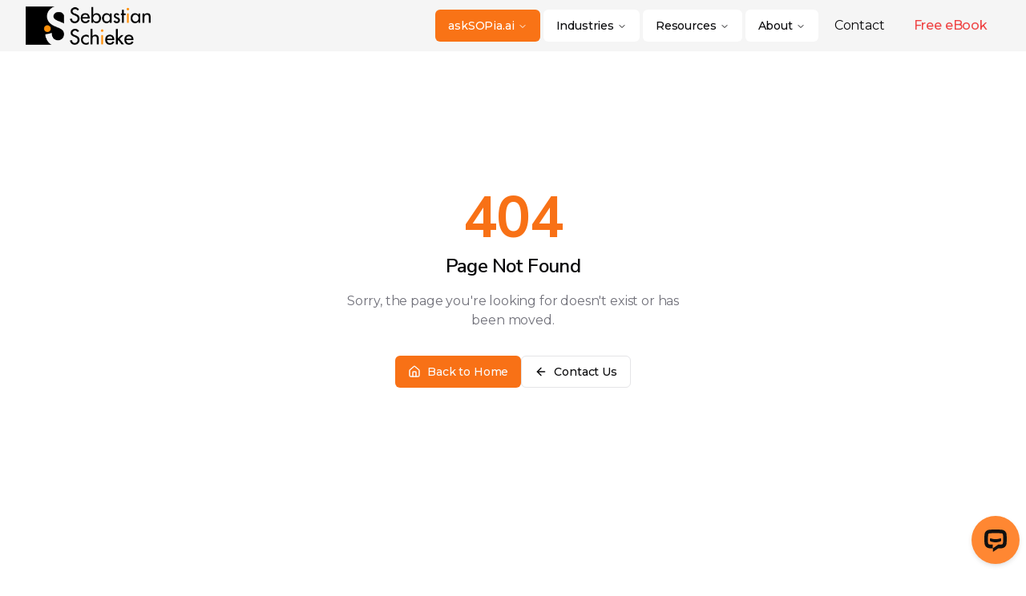

--- FILE ---
content_type: text/html; charset=utf-8
request_url: https://www.sebastianschieke.com/hs/cta/wi/redirect?encryptedPayload=AVxigLIL%2FbpIYTKbZc0GAK7j5h6KYQeSC9Sp2mAqjSlvSZUeHVge0HoijsYw8uB7z3Z9Z8fAYhC54RKwaHNV9vWc8whsRZrGLovU3%2BiZeSa5r%2BFbyI2gbpBlNUSn0a43W7lH9%2FipSizSjdvVNt%2B8i7PzpogIt0aTTZ78We91L7s2I68naw2UnvrWUClP0Bjrf97p5x9OfpeNU1Bqt4SLR12HGsFxGSXnx0j7%2BYkhKqEslVU%3D&webInteractiveContentId=148730386290&portalId=2270479&hsLang=en
body_size: 2848
content:

<!DOCTYPE html>
<html lang="en">
  <head>
    <meta charset="UTF-8" />
    <meta name="viewport" content="width=device-width, initial-scale=1.0" />
    <title>Sebastian Schieke - AI Strategy Consultant & Knowledge Management Expert</title>
    <meta name="description" content="Sebastian Schieke helps organizations implement AI-powered knowledge management solutions to improve productivity, efficiency, and decision-making." />
    <meta name="author" content="Sebastian Schieke" />
    <meta name="keywords" content="AI strategy, knowledge management, business transformation, AI implementation, AI consultant, enterprise AI solutions" />

    <!-- Favicon -->
    <link rel="icon" type="image/x-icon" href="/assets/ssk-logo-square-BllOkpQv.png" />
    <link rel="apple-touch-icon" sizes="180x180" href="/apple-touch-icon.png">
    <link rel="icon" type="image/png" sizes="32x32" href="/assets/ssk-logo-square-BllOkpQv.png">
    <link rel="icon" type="image/png" sizes="16x16" href="/assets/ssk-logo-square-BllOkpQv.png">
    <link rel="manifest" href="/site.webmanifest">
    
    <!-- Open Graph / Facebook -->
    <meta property="og:title" content="Sebastian Schieke - AI Strategy Consultant & Knowledge Management Expert" />
    <meta property="og:description" content="AI-powered knowledge management solutions to improve productivity, efficiency, and decision-making." />
    <meta property="og:type" content="website" />
    <meta property="og:image" content="https://sebastianschieke.com/lovable-uploads/ssk-logo-square.png" />
    <meta property="og:url" content="https://sebastianschieke.com/" />
    <meta property="og:site_name" content="Sebastian Schieke" />

    <!-- Twitter -->
    <meta name="twitter:card" content="summary_large_image" />
    <meta name="twitter:site" content="@sebastianschieke" />
    <meta name="twitter:title" content="Sebastian Schieke - AI Strategy Consultant & Knowledge Management Expert" />
    <meta name="twitter:description" content="AI-powered knowledge management solutions to improve productivity, efficiency, and decision-making." />
    <meta name="twitter:image" content="https://sebastianschieke.com/lovable-uploads/ssk-logo-square.png" />
    
    <!-- LinkedIn specific - enhanced tags -->
    <meta property="linkedin:title" content="Sebastian Schieke - AI Strategy Consultant & Knowledge Management Expert" />
    <meta property="linkedin:description" content="AI-powered knowledge management solutions to improve productivity, efficiency, and decision-making." />
    <meta property="linkedin:image" content="https://sebastianschieke.com/lovable-uploads/ssk-logo-square.png" />
    <meta property="linkedin:url" content="https://sebastianschieke.com/" />
    
    <!-- Additional LinkedIn OG fallbacks -->
    <meta property="og:title:linkedin" content="Sebastian Schieke - AI Strategy Consultant & Knowledge Management Expert" />
    <meta property="og:description:linkedin" content="AI-powered knowledge management solutions to improve productivity, efficiency, and decision-making." />
    
    <!-- Termly Resource Blocker -->
    <script
      type="text/javascript"
      src="https://app.termly.io/resource-blocker/d659c1a3-cf7b-4bdf-a68c-100e31b73a3c?autoBlock=on"
    ></script>

    <!-- Dynamic Route Metadata Script -->
    <script>
      function updateMetaTags(route) {
        const routes = {
          '/': {
            title: 'Sebastian Schieke - AI Strategy Consultant & Knowledge Management Expert',
            description: 'Sebastian Schieke helps organizations implement AI-powered knowledge management solutions to improve productivity, efficiency, and decision-making.',
            ogTitle: 'Sebastian Schieke - AI Strategy Consultant & Knowledge Management Expert',
            ogDescription: 'AI-powered knowledge management solutions to improve productivity, efficiency, and decision-making.',
            ogUrl: 'https://sebastianschieke.com/',
            twitterTitle: 'Sebastian Schieke - AI Strategy Consultant & Knowledge Management Expert',
            twitterDescription: 'AI-powered knowledge management solutions to improve productivity, efficiency, and decision-making.'
          },
          '/podcast-registration': {
            title: 'Podcast Guest Registration | The High-Performance CEO Show',
            description: 'Information for guests appearing on The High-Performance CEO Show podcast - register today to share your expertise',
            ogTitle: 'Podcast Guest Registration | The High-Performance CEO Show',
            ogDescription: 'Join our podcast and share your industry expertise with a global audience of business leaders and innovators.',
            ogUrl: 'https://sebastianschieke.com/podcast-registration',
            twitterTitle: 'Podcast Guest Registration | The High-Performance CEO Show',
            twitterDescription: 'Join our podcast and share your industry expertise with a global audience of business leaders and innovators.'
          }
        };

        const routeData = routes[route] || routes['/'];
        
        // Update meta tags dynamically
        document.title = routeData.title;
        document.querySelector('meta[name="description"]').setAttribute('content', routeData.description);
        
        // Open Graph tags
        document.querySelector('meta[property="og:title"]').setAttribute('content', routeData.ogTitle);
        document.querySelector('meta[property="og:description"]').setAttribute('content', routeData.ogDescription);
        document.querySelector('meta[property="og:url"]').setAttribute('content', routeData.ogUrl);
        
        // Twitter tags
        document.querySelector('meta[name="twitter:title"]').setAttribute('content', routeData.twitterTitle);
        document.querySelector('meta[name="twitter:description"]').setAttribute('content', routeData.twitterDescription);
        
        // LinkedIn tags
        document.querySelector('meta[property="linkedin:title"]').setAttribute('content', routeData.ogTitle);
        document.querySelector('meta[property="linkedin:description"]').setAttribute('content', routeData.ogDescription);
        document.querySelector('meta[property="linkedin:url"]').setAttribute('content', routeData.ogUrl);
        
        // Additional LinkedIn OG fallbacks
        document.querySelector('meta[property="og:title:linkedin"]').setAttribute('content', routeData.ogTitle);
        document.querySelector('meta[property="og:description:linkedin"]').setAttribute('content', routeData.ogDescription);
        
        // Optional: Canonical URL
        let canonicalLink = document.querySelector('link[rel="canonical"]');
        if (!canonicalLink) {
          canonicalLink = document.createElement('link');
          canonicalLink.rel = 'canonical';
          document.head.appendChild(canonicalLink);
        }
        canonicalLink.href = `https://sebastianschieke.com${route}`;
      }

      // Initial route update
      updateMetaTags(window.location.pathname);

      // Listen for hash changes in SPA
      window.addEventListener('hashchange', function() {
        const route = window.location.hash.replace('#', '');
        updateMetaTags(route);
      });
    </script>

    <!-- Fonts -->
    <link rel="preconnect" href="https://fonts.googleapis.com">
    <link rel="preconnect" href="https://fonts.gstatic.com" crossorigin>
    <link href="https://fonts.googleapis.com/css2?family=Montserrat:wght@300;400;500;600;700&family=Nunito+Sans:wght@400;600;700;800&family=Playfair+Display:wght@400;600;700&display=swap" rel="stylesheet">
    <script type="module" crossorigin src="/assets/index-BRYTLkIF.js"></script>
    <link rel="modulepreload" crossorigin href="/assets/vendor-C4j5NIEC.js">
    <link rel="modulepreload" crossorigin href="/assets/ui-CuprOYCq.js">
    <link rel="stylesheet" crossorigin href="/assets/index-CapOhzOK.css">
  <script defer src="https://www.sebastianschieke.com/~flock.js" data-proxy-url="https://www.sebastianschieke.com/~api/analytics"></script></head>

  <body>
    <div id="root"></div>
    <!-- Start of ChatBot (www.chatbot.com) code -->
    <script>
      window.__ow = window.__ow || {};
      window.__ow.organizationId = "e6d51d8d-c1c1-465f-8928-d171e17f7d4f";
      window.__ow.template_id = "929ff291-06d1-450b-8900-3c9acfe573c3";
      window.__ow.integration_name = "manual_settings";
      window.__ow.product_name = "chatbot";   
      ;(function(n,t,c){function i(n){return e._h?e._h.apply(null,n):e._q.push(n)}var e={_q:[],_h:null,_v:"2.0",on:function(){i(["on",c.call(arguments)])},once:function(){i(["once",c.call(arguments)])},off:function(){i(["off",c.call(arguments)])},get:function(){if(!e._h)throw new Error("[OpenWidget] You can't use getters before load.");return i(["get",c.call(arguments)])},call:function(){i(["call",c.call(arguments)])},init:function(){var n=t.createElement("script");n.async=!0,n.type="text/javascript",n.src="https://cdn.openwidget.com/openwidget.js",t.head.appendChild(n)}};!n.__ow.asyncInit&&e.init(),n.OpenWidget=n.OpenWidget||e}(window,document,[].slice))
    </script>
    <noscript>You need to <a href="https://www.chatbot.com/help/chat-widget/enable-javascript-in-your-browser/" rel="noopener nofollow">enable JavaScript</a> in order to use the AI chatbot tool powered by <a href="https://www.chatbot.com/" rel="noopener nofollow" target="_blank">ChatBot</a></noscript>
    <!-- End of ChatBot code -->
    <!-- IMPORTANT: DO NOT REMOVE THIS SCRIPT TAG OR THIS VERY COMMENT! -->
    
  </body>
</html>


--- FILE ---
content_type: text/javascript; charset=utf-8
request_url: https://www.sebastianschieke.com/assets/ui-CuprOYCq.js
body_size: 20125
content:
import{r as s,a as yt,R as vt,e as S,G as mt}from"./vendor-C4j5NIEC.js";var Te={exports:{}},Q={};/**
 * @license React
 * react-jsx-runtime.production.min.js
 *
 * Copyright (c) Facebook, Inc. and its affiliates.
 *
 * This source code is licensed under the MIT license found in the
 * LICENSE file in the root directory of this source tree.
 */var kt=s,gt=Symbol.for("react.element"),Ct=Symbol.for("react.fragment"),bt=Object.prototype.hasOwnProperty,xt=kt.__SECRET_INTERNALS_DO_NOT_USE_OR_YOU_WILL_BE_FIRED.ReactCurrentOwner,Mt={key:!0,ref:!0,__self:!0,__source:!0};function Ie(e,t,n){var r,a={},o=null,i=null;n!==void 0&&(o=""+n),t.key!==void 0&&(o=""+t.key),t.ref!==void 0&&(i=t.ref);for(r in t)bt.call(t,r)&&!Mt.hasOwnProperty(r)&&(a[r]=t[r]);if(e&&e.defaultProps)for(r in t=e.defaultProps,t)a[r]===void 0&&(a[r]=t[r]);return{$$typeof:gt,type:e,key:o,ref:i,props:a,_owner:xt.current}}Q.Fragment=Ct;Q.jsx=Ie;Q.jsxs=Ie;Te.exports=Q;var b=Te.exports;function _e(e,t=[]){let n=[];function r(o,i){const c=s.createContext(i),f=n.length;n=[...n,i];const d=h=>{var k;const{scope:y,children:m,...C}=h,u=((k=y==null?void 0:y[e])==null?void 0:k[f])||c,v=s.useMemo(()=>C,Object.values(C));return b.jsx(u.Provider,{value:v,children:m})};d.displayName=o+"Provider";function p(h,y){var u;const m=((u=y==null?void 0:y[e])==null?void 0:u[f])||c,C=s.useContext(m);if(C)return C;if(i!==void 0)return i;throw new Error(`\`${h}\` must be used within \`${o}\``)}return[d,p]}const a=()=>{const o=n.map(i=>s.createContext(i));return function(c){const f=(c==null?void 0:c[e])||o;return s.useMemo(()=>({[`__scope${e}`]:{...c,[e]:f}}),[c,f])}};return a.scopeName=e,[r,wt(a,...t)]}function wt(...e){const t=e[0];if(e.length===1)return t;const n=()=>{const r=e.map(a=>({useScope:a(),scopeName:a.scopeName}));return function(o){const i=r.reduce((c,{useScope:f,scopeName:d})=>{const h=f(o)[`__scope${d}`];return{...c,...h}},{});return s.useMemo(()=>({[`__scope${t.scopeName}`]:i}),[i])}};return n.scopeName=t.scopeName,n}function V(e,t,{checkForDefaultPrevented:n=!0}={}){return function(a){if(e==null||e(a),n===!1||!a.defaultPrevented)return t==null?void 0:t(a)}}function Et(e,t){typeof e=="function"?e(t):e!=null&&(e.current=t)}function je(...e){return t=>e.forEach(n=>Et(n,t))}function I(...e){return s.useCallback(je(...e),e)}var X=s.forwardRef((e,t)=>{const{children:n,...r}=e,a=s.Children.toArray(n),o=a.find(At);if(o){const i=o.props.children,c=a.map(f=>f===o?s.Children.count(i)>1?s.Children.only(null):s.isValidElement(i)?i.props.children:null:f);return b.jsx(le,{...r,ref:t,children:s.isValidElement(i)?s.cloneElement(i,void 0,c):null})}return b.jsx(le,{...r,ref:t,children:n})});X.displayName="Slot";var le=s.forwardRef((e,t)=>{const{children:n,...r}=e;if(s.isValidElement(n)){const a=Rt(n);return s.cloneElement(n,{...Pt(r,n.props),ref:t?je(t,a):a})}return s.Children.count(n)>1?s.Children.only(null):null});le.displayName="SlotClone";var St=({children:e})=>b.jsx(b.Fragment,{children:e});function At(e){return s.isValidElement(e)&&e.type===St}function Pt(e,t){const n={...t};for(const r in t){const a=e[r],o=t[r];/^on[A-Z]/.test(r)?a&&o?n[r]=(...c)=>{o(...c),a(...c)}:a&&(n[r]=a):r==="style"?n[r]={...a,...o}:r==="className"&&(n[r]=[a,o].filter(Boolean).join(" "))}return{...e,...n}}function Rt(e){var r,a;let t=(r=Object.getOwnPropertyDescriptor(e.props,"ref"))==null?void 0:r.get,n=t&&"isReactWarning"in t&&t.isReactWarning;return n?e.ref:(t=(a=Object.getOwnPropertyDescriptor(e,"ref"))==null?void 0:a.get,n=t&&"isReactWarning"in t&&t.isReactWarning,n?e.props.ref:e.props.ref||e.ref)}var Nt=["a","button","div","form","h2","h3","img","input","label","li","nav","ol","p","span","svg","ul"],L=Nt.reduce((e,t)=>{const n=s.forwardRef((r,a)=>{const{asChild:o,...i}=r,c=o?X:t;return typeof window<"u"&&(window[Symbol.for("radix-ui")]=!0),b.jsx(c,{...i,ref:a})});return n.displayName=`Primitive.${t}`,{...e,[t]:n}},{});function Lt(e,t){e&&yt.flushSync(()=>e.dispatchEvent(t))}function _(e){const t=s.useRef(e);return s.useEffect(()=>{t.current=e}),s.useMemo(()=>(...n)=>{var r;return(r=t.current)==null?void 0:r.call(t,...n)},[])}function he({prop:e,defaultProp:t,onChange:n=()=>{}}){const[r,a]=Ot({defaultProp:t,onChange:n}),o=e!==void 0,i=o?e:r,c=_(n),f=s.useCallback(d=>{if(o){const h=typeof d=="function"?d(e):d;h!==e&&c(h)}else a(d)},[o,e,a,c]);return[i,f]}function Ot({defaultProp:e,onChange:t}){const n=s.useState(e),[r]=n,a=s.useRef(r),o=_(t);return s.useEffect(()=>{a.current!==r&&(o(r),a.current=r)},[r,a,o]),n}var Tt=s.createContext(void 0);function It(e){const t=s.useContext(Tt);return e||t||"ltr"}var B=globalThis!=null&&globalThis.document?s.useLayoutEffect:()=>{};function _t(e,t){return s.useReducer((n,r)=>t[n][r]??n,e)}var De=e=>{const{present:t,children:n}=e,r=jt(t),a=typeof n=="function"?n({present:r.isPresent}):s.Children.only(n),o=I(r.ref,Dt(a));return typeof n=="function"||r.isPresent?s.cloneElement(a,{ref:o}):null};De.displayName="Presence";function jt(e){const[t,n]=s.useState(),r=s.useRef({}),a=s.useRef(e),o=s.useRef("none"),i=e?"mounted":"unmounted",[c,f]=_t(i,{mounted:{UNMOUNT:"unmounted",ANIMATION_OUT:"unmountSuspended"},unmountSuspended:{MOUNT:"mounted",ANIMATION_END:"unmounted"},unmounted:{MOUNT:"mounted"}});return s.useEffect(()=>{const d=H(r.current);o.current=c==="mounted"?d:"none"},[c]),B(()=>{const d=r.current,p=a.current;if(p!==e){const y=o.current,m=H(d);e?f("MOUNT"):m==="none"||(d==null?void 0:d.display)==="none"?f("UNMOUNT"):f(p&&y!==m?"ANIMATION_OUT":"UNMOUNT"),a.current=e}},[e,f]),B(()=>{if(t){let d;const p=t.ownerDocument.defaultView??window,h=m=>{const u=H(r.current).includes(m.animationName);if(m.target===t&&u&&(f("ANIMATION_END"),!a.current)){const v=t.style.animationFillMode;t.style.animationFillMode="forwards",d=p.setTimeout(()=>{t.style.animationFillMode==="forwards"&&(t.style.animationFillMode=v)})}},y=m=>{m.target===t&&(o.current=H(r.current))};return t.addEventListener("animationstart",y),t.addEventListener("animationcancel",h),t.addEventListener("animationend",h),()=>{p.clearTimeout(d),t.removeEventListener("animationstart",y),t.removeEventListener("animationcancel",h),t.removeEventListener("animationend",h)}}else f("ANIMATION_END")},[t,f]),{isPresent:["mounted","unmountSuspended"].includes(c),ref:s.useCallback(d=>{d&&(r.current=getComputedStyle(d)),n(d)},[])}}function H(e){return(e==null?void 0:e.animationName)||"none"}function Dt(e){var r,a;let t=(r=Object.getOwnPropertyDescriptor(e.props,"ref"))==null?void 0:r.get,n=t&&"isReactWarning"in t&&t.isReactWarning;return n?e.ref:(t=(a=Object.getOwnPropertyDescriptor(e,"ref"))==null?void 0:a.get,n=t&&"isReactWarning"in t&&t.isReactWarning,n?e.props.ref:e.props.ref||e.ref)}var zt=vt.useId||(()=>{}),Ft=0;function ze(e){const[t,n]=s.useState(zt());return B(()=>{n(r=>r??String(Ft++))},[e]),e||(t?`radix-${t}`:"")}function qt(e,t=[]){let n=[];function r(o,i){const c=s.createContext(i),f=n.length;n=[...n,i];function d(h){const{scope:y,children:m,...C}=h,u=(y==null?void 0:y[e][f])||c,v=s.useMemo(()=>C,Object.values(C));return b.jsx(u.Provider,{value:v,children:m})}function p(h,y){const m=(y==null?void 0:y[e][f])||c,C=s.useContext(m);if(C)return C;if(i!==void 0)return i;throw new Error(`\`${h}\` must be used within \`${o}\``)}return d.displayName=o+"Provider",[d,p]}const a=()=>{const o=n.map(i=>s.createContext(i));return function(c){const f=(c==null?void 0:c[e])||o;return s.useMemo(()=>({[`__scope${e}`]:{...c,[e]:f}}),[c,f])}};return a.scopeName=e,[r,Vt(a,...t)]}function Vt(...e){const t=e[0];if(e.length===1)return t;const n=()=>{const r=e.map(a=>({useScope:a(),scopeName:a.scopeName}));return function(o){const i=r.reduce((c,{useScope:f,scopeName:d})=>{const h=f(o)[`__scope${d}`];return{...c,...h}},{});return s.useMemo(()=>({[`__scope${t.scopeName}`]:i}),[i])}};return n.scopeName=t.scopeName,n}function Bt(e){const t=e+"CollectionProvider",[n,r]=qt(t),[a,o]=n(t,{collectionRef:{current:null},itemMap:new Map}),i=m=>{const{scope:C,children:u}=m,v=S.useRef(null),k=S.useRef(new Map).current;return b.jsx(a,{scope:C,itemMap:k,collectionRef:v,children:u})};i.displayName=t;const c=e+"CollectionSlot",f=S.forwardRef((m,C)=>{const{scope:u,children:v}=m,k=o(c,u),g=I(C,k.collectionRef);return b.jsx(X,{ref:g,children:v})});f.displayName=c;const d=e+"CollectionItemSlot",p="data-radix-collection-item",h=S.forwardRef((m,C)=>{const{scope:u,children:v,...k}=m,g=S.useRef(null),x=I(C,g),M=o(d,u);return S.useEffect(()=>(M.itemMap.set(g,{ref:g,...k}),()=>void M.itemMap.delete(g))),b.jsx(X,{[p]:"",ref:x,children:v})});h.displayName=d;function y(m){const C=o(e+"CollectionConsumer",m);return S.useCallback(()=>{const v=C.collectionRef.current;if(!v)return[];const k=Array.from(v.querySelectorAll(`[${p}]`));return Array.from(C.itemMap.values()).sort((M,w)=>k.indexOf(M.ref.current)-k.indexOf(w.ref.current))},[C.collectionRef,C.itemMap])}return[{Provider:i,Slot:f,ItemSlot:h},y,r]}function Ht(e,t=globalThis==null?void 0:globalThis.document){const n=_(e);s.useEffect(()=>{const r=a=>{a.key==="Escape"&&n(a)};return t.addEventListener("keydown",r,{capture:!0}),()=>t.removeEventListener("keydown",r,{capture:!0})},[n,t])}var Ut="DismissableLayer",ue="dismissableLayer.update",Wt="dismissableLayer.pointerDownOutside",$t="dismissableLayer.focusOutside",be,Fe=s.createContext({layers:new Set,layersWithOutsidePointerEventsDisabled:new Set,branches:new Set}),qe=s.forwardRef((e,t)=>{const{disableOutsidePointerEvents:n=!1,onEscapeKeyDown:r,onPointerDownOutside:a,onFocusOutside:o,onInteractOutside:i,onDismiss:c,...f}=e,d=s.useContext(Fe),[p,h]=s.useState(null),y=(p==null?void 0:p.ownerDocument)??(globalThis==null?void 0:globalThis.document),[,m]=s.useState({}),C=I(t,E=>h(E)),u=Array.from(d.layers),[v]=[...d.layersWithOutsidePointerEventsDisabled].slice(-1),k=u.indexOf(v),g=p?u.indexOf(p):-1,x=d.layersWithOutsidePointerEventsDisabled.size>0,M=g>=k,w=Kt(E=>{const P=E.target,N=[...d.branches].some(j=>j.contains(P));!M||N||(a==null||a(E),i==null||i(E),E.defaultPrevented||c==null||c())},y),A=Gt(E=>{const P=E.target;[...d.branches].some(j=>j.contains(P))||(o==null||o(E),i==null||i(E),E.defaultPrevented||c==null||c())},y);return Ht(E=>{g===d.layers.size-1&&(r==null||r(E),!E.defaultPrevented&&c&&(E.preventDefault(),c()))},y),s.useEffect(()=>{if(p)return n&&(d.layersWithOutsidePointerEventsDisabled.size===0&&(be=y.body.style.pointerEvents,y.body.style.pointerEvents="none"),d.layersWithOutsidePointerEventsDisabled.add(p)),d.layers.add(p),xe(),()=>{n&&d.layersWithOutsidePointerEventsDisabled.size===1&&(y.body.style.pointerEvents=be)}},[p,y,n,d]),s.useEffect(()=>()=>{p&&(d.layers.delete(p),d.layersWithOutsidePointerEventsDisabled.delete(p),xe())},[p,d]),s.useEffect(()=>{const E=()=>m({});return document.addEventListener(ue,E),()=>document.removeEventListener(ue,E)},[]),b.jsx(L.div,{...f,ref:C,style:{pointerEvents:x?M?"auto":"none":void 0,...e.style},onFocusCapture:V(e.onFocusCapture,A.onFocusCapture),onBlurCapture:V(e.onBlurCapture,A.onBlurCapture),onPointerDownCapture:V(e.onPointerDownCapture,w.onPointerDownCapture)})});qe.displayName=Ut;var Zt="DismissableLayerBranch",Ve=s.forwardRef((e,t)=>{const n=s.useContext(Fe),r=s.useRef(null),a=I(t,r);return s.useEffect(()=>{const o=r.current;if(o)return n.branches.add(o),()=>{n.branches.delete(o)}},[n.branches]),b.jsx(L.div,{...e,ref:a})});Ve.displayName=Zt;function Kt(e,t=globalThis==null?void 0:globalThis.document){const n=_(e),r=s.useRef(!1),a=s.useRef(()=>{});return s.useEffect(()=>{const o=c=>{if(c.target&&!r.current){let f=function(){Be(Wt,n,d,{discrete:!0})};const d={originalEvent:c};c.pointerType==="touch"?(t.removeEventListener("click",a.current),a.current=f,t.addEventListener("click",a.current,{once:!0})):f()}else t.removeEventListener("click",a.current);r.current=!1},i=window.setTimeout(()=>{t.addEventListener("pointerdown",o)},0);return()=>{window.clearTimeout(i),t.removeEventListener("pointerdown",o),t.removeEventListener("click",a.current)}},[t,n]),{onPointerDownCapture:()=>r.current=!0}}function Gt(e,t=globalThis==null?void 0:globalThis.document){const n=_(e),r=s.useRef(!1);return s.useEffect(()=>{const a=o=>{o.target&&!r.current&&Be($t,n,{originalEvent:o},{discrete:!1})};return t.addEventListener("focusin",a),()=>t.removeEventListener("focusin",a)},[t,n]),{onFocusCapture:()=>r.current=!0,onBlurCapture:()=>r.current=!1}}function xe(){const e=new CustomEvent(ue);document.dispatchEvent(e)}function Be(e,t,n,{discrete:r}){const a=n.originalEvent.target,o=new CustomEvent(e,{bubbles:!1,cancelable:!0,detail:n});t&&a.addEventListener(e,t,{once:!0}),r?Lt(a,o):a.dispatchEvent(o)}var fr=qe,hr=Ve;/**
 * @license lucide-react v0.462.0 - ISC
 *
 * This source code is licensed under the ISC license.
 * See the LICENSE file in the root directory of this source tree.
 */const Xt=e=>e.replace(/([a-z0-9])([A-Z])/g,"$1-$2").toLowerCase(),He=(...e)=>e.filter((t,n,r)=>!!t&&t.trim()!==""&&r.indexOf(t)===n).join(" ").trim();/**
 * @license lucide-react v0.462.0 - ISC
 *
 * This source code is licensed under the ISC license.
 * See the LICENSE file in the root directory of this source tree.
 */var Yt={xmlns:"http://www.w3.org/2000/svg",width:24,height:24,viewBox:"0 0 24 24",fill:"none",stroke:"currentColor",strokeWidth:2,strokeLinecap:"round",strokeLinejoin:"round"};/**
 * @license lucide-react v0.462.0 - ISC
 *
 * This source code is licensed under the ISC license.
 * See the LICENSE file in the root directory of this source tree.
 */const Qt=s.forwardRef(({color:e="currentColor",size:t=24,strokeWidth:n=2,absoluteStrokeWidth:r,className:a="",children:o,iconNode:i,...c},f)=>s.createElement("svg",{ref:f,...Yt,width:t,height:t,stroke:e,strokeWidth:r?Number(n)*24/Number(t):n,className:He("lucide",a),...c},[...i.map(([d,p])=>s.createElement(d,p)),...Array.isArray(o)?o:[o]]));/**
 * @license lucide-react v0.462.0 - ISC
 *
 * This source code is licensed under the ISC license.
 * See the LICENSE file in the root directory of this source tree.
 */const l=(e,t)=>{const n=s.forwardRef(({className:r,...a},o)=>s.createElement(Qt,{ref:o,iconNode:t,className:He(`lucide-${Xt(e)}`,r),...a}));return n.displayName=`${e}`,n};/**
 * @license lucide-react v0.462.0 - ISC
 *
 * This source code is licensed under the ISC license.
 * See the LICENSE file in the root directory of this source tree.
 */const pr=l("ArrowDown",[["path",{d:"M12 5v14",key:"s699le"}],["path",{d:"m19 12-7 7-7-7",key:"1idqje"}]]);/**
 * @license lucide-react v0.462.0 - ISC
 *
 * This source code is licensed under the ISC license.
 * See the LICENSE file in the root directory of this source tree.
 */const yr=l("ArrowLeft",[["path",{d:"m12 19-7-7 7-7",key:"1l729n"}],["path",{d:"M19 12H5",key:"x3x0zl"}]]);/**
 * @license lucide-react v0.462.0 - ISC
 *
 * This source code is licensed under the ISC license.
 * See the LICENSE file in the root directory of this source tree.
 */const vr=l("ArrowRight",[["path",{d:"M5 12h14",key:"1ays0h"}],["path",{d:"m12 5 7 7-7 7",key:"xquz4c"}]]);/**
 * @license lucide-react v0.462.0 - ISC
 *
 * This source code is licensed under the ISC license.
 * See the LICENSE file in the root directory of this source tree.
 */const mr=l("Award",[["path",{d:"m15.477 12.89 1.515 8.526a.5.5 0 0 1-.81.47l-3.58-2.687a1 1 0 0 0-1.197 0l-3.586 2.686a.5.5 0 0 1-.81-.469l1.514-8.526",key:"1yiouv"}],["circle",{cx:"12",cy:"8",r:"6",key:"1vp47v"}]]);/**
 * @license lucide-react v0.462.0 - ISC
 *
 * This source code is licensed under the ISC license.
 * See the LICENSE file in the root directory of this source tree.
 */const kr=l("BookOpen",[["path",{d:"M12 7v14",key:"1akyts"}],["path",{d:"M3 18a1 1 0 0 1-1-1V4a1 1 0 0 1 1-1h5a4 4 0 0 1 4 4 4 4 0 0 1 4-4h5a1 1 0 0 1 1 1v13a1 1 0 0 1-1 1h-6a3 3 0 0 0-3 3 3 3 0 0 0-3-3z",key:"ruj8y"}]]);/**
 * @license lucide-react v0.462.0 - ISC
 *
 * This source code is licensed under the ISC license.
 * See the LICENSE file in the root directory of this source tree.
 */const gr=l("BookUser",[["path",{d:"M15 13a3 3 0 1 0-6 0",key:"10j68g"}],["path",{d:"M4 19.5v-15A2.5 2.5 0 0 1 6.5 2H19a1 1 0 0 1 1 1v18a1 1 0 0 1-1 1H6.5a1 1 0 0 1 0-5H20",key:"k3hazp"}],["circle",{cx:"12",cy:"8",r:"2",key:"1822b1"}]]);/**
 * @license lucide-react v0.462.0 - ISC
 *
 * This source code is licensed under the ISC license.
 * See the LICENSE file in the root directory of this source tree.
 */const Cr=l("Bookmark",[["path",{d:"m19 21-7-4-7 4V5a2 2 0 0 1 2-2h10a2 2 0 0 1 2 2v16z",key:"1fy3hk"}]]);/**
 * @license lucide-react v0.462.0 - ISC
 *
 * This source code is licensed under the ISC license.
 * See the LICENSE file in the root directory of this source tree.
 */const br=l("Box",[["path",{d:"M21 8a2 2 0 0 0-1-1.73l-7-4a2 2 0 0 0-2 0l-7 4A2 2 0 0 0 3 8v8a2 2 0 0 0 1 1.73l7 4a2 2 0 0 0 2 0l7-4A2 2 0 0 0 21 16Z",key:"hh9hay"}],["path",{d:"m3.3 7 8.7 5 8.7-5",key:"g66t2b"}],["path",{d:"M12 22V12",key:"d0xqtd"}]]);/**
 * @license lucide-react v0.462.0 - ISC
 *
 * This source code is licensed under the ISC license.
 * See the LICENSE file in the root directory of this source tree.
 */const xr=l("BrainCircuit",[["path",{d:"M12 5a3 3 0 1 0-5.997.125 4 4 0 0 0-2.526 5.77 4 4 0 0 0 .556 6.588A4 4 0 1 0 12 18Z",key:"l5xja"}],["path",{d:"M9 13a4.5 4.5 0 0 0 3-4",key:"10igwf"}],["path",{d:"M6.003 5.125A3 3 0 0 0 6.401 6.5",key:"105sqy"}],["path",{d:"M3.477 10.896a4 4 0 0 1 .585-.396",key:"ql3yin"}],["path",{d:"M6 18a4 4 0 0 1-1.967-.516",key:"2e4loj"}],["path",{d:"M12 13h4",key:"1ku699"}],["path",{d:"M12 18h6a2 2 0 0 1 2 2v1",key:"105ag5"}],["path",{d:"M12 8h8",key:"1lhi5i"}],["path",{d:"M16 8V5a2 2 0 0 1 2-2",key:"u6izg6"}],["circle",{cx:"16",cy:"13",r:".5",key:"ry7gng"}],["circle",{cx:"18",cy:"3",r:".5",key:"1aiba7"}],["circle",{cx:"20",cy:"21",r:".5",key:"yhc1fs"}],["circle",{cx:"20",cy:"8",r:".5",key:"1e43v0"}]]);/**
 * @license lucide-react v0.462.0 - ISC
 *
 * This source code is licensed under the ISC license.
 * See the LICENSE file in the root directory of this source tree.
 */const Mr=l("Brain",[["path",{d:"M12 5a3 3 0 1 0-5.997.125 4 4 0 0 0-2.526 5.77 4 4 0 0 0 .556 6.588A4 4 0 1 0 12 18Z",key:"l5xja"}],["path",{d:"M12 5a3 3 0 1 1 5.997.125 4 4 0 0 1 2.526 5.77 4 4 0 0 1-.556 6.588A4 4 0 1 1 12 18Z",key:"ep3f8r"}],["path",{d:"M15 13a4.5 4.5 0 0 1-3-4 4.5 4.5 0 0 1-3 4",key:"1p4c4q"}],["path",{d:"M17.599 6.5a3 3 0 0 0 .399-1.375",key:"tmeiqw"}],["path",{d:"M6.003 5.125A3 3 0 0 0 6.401 6.5",key:"105sqy"}],["path",{d:"M3.477 10.896a4 4 0 0 1 .585-.396",key:"ql3yin"}],["path",{d:"M19.938 10.5a4 4 0 0 1 .585.396",key:"1qfode"}],["path",{d:"M6 18a4 4 0 0 1-1.967-.516",key:"2e4loj"}],["path",{d:"M19.967 17.484A4 4 0 0 1 18 18",key:"159ez6"}]]);/**
 * @license lucide-react v0.462.0 - ISC
 *
 * This source code is licensed under the ISC license.
 * See the LICENSE file in the root directory of this source tree.
 */const wr=l("Building",[["rect",{width:"16",height:"20",x:"4",y:"2",rx:"2",ry:"2",key:"76otgf"}],["path",{d:"M9 22v-4h6v4",key:"r93iot"}],["path",{d:"M8 6h.01",key:"1dz90k"}],["path",{d:"M16 6h.01",key:"1x0f13"}],["path",{d:"M12 6h.01",key:"1vi96p"}],["path",{d:"M12 10h.01",key:"1nrarc"}],["path",{d:"M12 14h.01",key:"1etili"}],["path",{d:"M16 10h.01",key:"1m94wz"}],["path",{d:"M16 14h.01",key:"1gbofw"}],["path",{d:"M8 10h.01",key:"19clt8"}],["path",{d:"M8 14h.01",key:"6423bh"}]]);/**
 * @license lucide-react v0.462.0 - ISC
 *
 * This source code is licensed under the ISC license.
 * See the LICENSE file in the root directory of this source tree.
 */const Er=l("Calculator",[["rect",{width:"16",height:"20",x:"4",y:"2",rx:"2",key:"1nb95v"}],["line",{x1:"8",x2:"16",y1:"6",y2:"6",key:"x4nwl0"}],["line",{x1:"16",x2:"16",y1:"14",y2:"18",key:"wjye3r"}],["path",{d:"M16 10h.01",key:"1m94wz"}],["path",{d:"M12 10h.01",key:"1nrarc"}],["path",{d:"M8 10h.01",key:"19clt8"}],["path",{d:"M12 14h.01",key:"1etili"}],["path",{d:"M8 14h.01",key:"6423bh"}],["path",{d:"M12 18h.01",key:"mhygvu"}],["path",{d:"M8 18h.01",key:"lrp35t"}]]);/**
 * @license lucide-react v0.462.0 - ISC
 *
 * This source code is licensed under the ISC license.
 * See the LICENSE file in the root directory of this source tree.
 */const Sr=l("CalendarDays",[["path",{d:"M8 2v4",key:"1cmpym"}],["path",{d:"M16 2v4",key:"4m81vk"}],["rect",{width:"18",height:"18",x:"3",y:"4",rx:"2",key:"1hopcy"}],["path",{d:"M3 10h18",key:"8toen8"}],["path",{d:"M8 14h.01",key:"6423bh"}],["path",{d:"M12 14h.01",key:"1etili"}],["path",{d:"M16 14h.01",key:"1gbofw"}],["path",{d:"M8 18h.01",key:"lrp35t"}],["path",{d:"M12 18h.01",key:"mhygvu"}],["path",{d:"M16 18h.01",key:"kzsmim"}]]);/**
 * @license lucide-react v0.462.0 - ISC
 *
 * This source code is licensed under the ISC license.
 * See the LICENSE file in the root directory of this source tree.
 */const Ar=l("Calendar",[["path",{d:"M8 2v4",key:"1cmpym"}],["path",{d:"M16 2v4",key:"4m81vk"}],["rect",{width:"18",height:"18",x:"3",y:"4",rx:"2",key:"1hopcy"}],["path",{d:"M3 10h18",key:"8toen8"}]]);/**
 * @license lucide-react v0.462.0 - ISC
 *
 * This source code is licensed under the ISC license.
 * See the LICENSE file in the root directory of this source tree.
 */const Pr=l("Camera",[["path",{d:"M14.5 4h-5L7 7H4a2 2 0 0 0-2 2v9a2 2 0 0 0 2 2h16a2 2 0 0 0 2-2V9a2 2 0 0 0-2-2h-3l-2.5-3z",key:"1tc9qg"}],["circle",{cx:"12",cy:"13",r:"3",key:"1vg3eu"}]]);/**
 * @license lucide-react v0.462.0 - ISC
 *
 * This source code is licensed under the ISC license.
 * See the LICENSE file in the root directory of this source tree.
 */const Rr=l("ChartColumn",[["path",{d:"M3 3v16a2 2 0 0 0 2 2h16",key:"c24i48"}],["path",{d:"M18 17V9",key:"2bz60n"}],["path",{d:"M13 17V5",key:"1frdt8"}],["path",{d:"M8 17v-3",key:"17ska0"}]]);/**
 * @license lucide-react v0.462.0 - ISC
 *
 * This source code is licensed under the ISC license.
 * See the LICENSE file in the root directory of this source tree.
 */const Nr=l("ChartLine",[["path",{d:"M3 3v16a2 2 0 0 0 2 2h16",key:"c24i48"}],["path",{d:"m19 9-5 5-4-4-3 3",key:"2osh9i"}]]);/**
 * @license lucide-react v0.462.0 - ISC
 *
 * This source code is licensed under the ISC license.
 * See the LICENSE file in the root directory of this source tree.
 */const Lr=l("ChartNoAxesColumnIncreasing",[["line",{x1:"12",x2:"12",y1:"20",y2:"10",key:"1vz5eb"}],["line",{x1:"18",x2:"18",y1:"20",y2:"4",key:"cun8e5"}],["line",{x1:"6",x2:"6",y1:"20",y2:"16",key:"hq0ia6"}]]);/**
 * @license lucide-react v0.462.0 - ISC
 *
 * This source code is licensed under the ISC license.
 * See the LICENSE file in the root directory of this source tree.
 */const Or=l("ChartPie",[["path",{d:"M21 12c.552 0 1.005-.449.95-.998a10 10 0 0 0-8.953-8.951c-.55-.055-.998.398-.998.95v8a1 1 0 0 0 1 1z",key:"pzmjnu"}],["path",{d:"M21.21 15.89A10 10 0 1 1 8 2.83",key:"k2fpak"}]]);/**
 * @license lucide-react v0.462.0 - ISC
 *
 * This source code is licensed under the ISC license.
 * See the LICENSE file in the root directory of this source tree.
 */const Tr=l("Check",[["path",{d:"M20 6 9 17l-5-5",key:"1gmf2c"}]]);/**
 * @license lucide-react v0.462.0 - ISC
 *
 * This source code is licensed under the ISC license.
 * See the LICENSE file in the root directory of this source tree.
 */const Ir=l("ChevronDown",[["path",{d:"m6 9 6 6 6-6",key:"qrunsl"}]]);/**
 * @license lucide-react v0.462.0 - ISC
 *
 * This source code is licensed under the ISC license.
 * See the LICENSE file in the root directory of this source tree.
 */const _r=l("ChevronLeft",[["path",{d:"m15 18-6-6 6-6",key:"1wnfg3"}]]);/**
 * @license lucide-react v0.462.0 - ISC
 *
 * This source code is licensed under the ISC license.
 * See the LICENSE file in the root directory of this source tree.
 */const jr=l("ChevronRight",[["path",{d:"m9 18 6-6-6-6",key:"mthhwq"}]]);/**
 * @license lucide-react v0.462.0 - ISC
 *
 * This source code is licensed under the ISC license.
 * See the LICENSE file in the root directory of this source tree.
 */const Dr=l("ChevronUp",[["path",{d:"m18 15-6-6-6 6",key:"153udz"}]]);/**
 * @license lucide-react v0.462.0 - ISC
 *
 * This source code is licensed under the ISC license.
 * See the LICENSE file in the root directory of this source tree.
 */const zr=l("CircleCheckBig",[["path",{d:"M21.801 10A10 10 0 1 1 17 3.335",key:"yps3ct"}],["path",{d:"m9 11 3 3L22 4",key:"1pflzl"}]]);/**
 * @license lucide-react v0.462.0 - ISC
 *
 * This source code is licensed under the ISC license.
 * See the LICENSE file in the root directory of this source tree.
 */const Fr=l("CircleCheck",[["circle",{cx:"12",cy:"12",r:"10",key:"1mglay"}],["path",{d:"m9 12 2 2 4-4",key:"dzmm74"}]]);/**
 * @license lucide-react v0.462.0 - ISC
 *
 * This source code is licensed under the ISC license.
 * See the LICENSE file in the root directory of this source tree.
 */const qr=l("CircleUser",[["circle",{cx:"12",cy:"12",r:"10",key:"1mglay"}],["circle",{cx:"12",cy:"10",r:"3",key:"ilqhr7"}],["path",{d:"M7 20.662V19a2 2 0 0 1 2-2h6a2 2 0 0 1 2 2v1.662",key:"154egf"}]]);/**
 * @license lucide-react v0.462.0 - ISC
 *
 * This source code is licensed under the ISC license.
 * See the LICENSE file in the root directory of this source tree.
 */const Vr=l("CircleX",[["circle",{cx:"12",cy:"12",r:"10",key:"1mglay"}],["path",{d:"m15 9-6 6",key:"1uzhvr"}],["path",{d:"m9 9 6 6",key:"z0biqf"}]]);/**
 * @license lucide-react v0.462.0 - ISC
 *
 * This source code is licensed under the ISC license.
 * See the LICENSE file in the root directory of this source tree.
 */const Br=l("Circle",[["circle",{cx:"12",cy:"12",r:"10",key:"1mglay"}]]);/**
 * @license lucide-react v0.462.0 - ISC
 *
 * This source code is licensed under the ISC license.
 * See the LICENSE file in the root directory of this source tree.
 */const Hr=l("ClipboardCheck",[["rect",{width:"8",height:"4",x:"8",y:"2",rx:"1",ry:"1",key:"tgr4d6"}],["path",{d:"M16 4h2a2 2 0 0 1 2 2v14a2 2 0 0 1-2 2H6a2 2 0 0 1-2-2V6a2 2 0 0 1 2-2h2",key:"116196"}],["path",{d:"m9 14 2 2 4-4",key:"df797q"}]]);/**
 * @license lucide-react v0.462.0 - ISC
 *
 * This source code is licensed under the ISC license.
 * See the LICENSE file in the root directory of this source tree.
 */const Ur=l("Clock",[["circle",{cx:"12",cy:"12",r:"10",key:"1mglay"}],["polyline",{points:"12 6 12 12 16 14",key:"68esgv"}]]);/**
 * @license lucide-react v0.462.0 - ISC
 *
 * This source code is licensed under the ISC license.
 * See the LICENSE file in the root directory of this source tree.
 */const Wr=l("Database",[["ellipse",{cx:"12",cy:"5",rx:"9",ry:"3",key:"msslwz"}],["path",{d:"M3 5V19A9 3 0 0 0 21 19V5",key:"1wlel7"}],["path",{d:"M3 12A9 3 0 0 0 21 12",key:"mv7ke4"}]]);/**
 * @license lucide-react v0.462.0 - ISC
 *
 * This source code is licensed under the ISC license.
 * See the LICENSE file in the root directory of this source tree.
 */const $r=l("DollarSign",[["line",{x1:"12",x2:"12",y1:"2",y2:"22",key:"7eqyqh"}],["path",{d:"M17 5H9.5a3.5 3.5 0 0 0 0 7h5a3.5 3.5 0 0 1 0 7H6",key:"1b0p4s"}]]);/**
 * @license lucide-react v0.462.0 - ISC
 *
 * This source code is licensed under the ISC license.
 * See the LICENSE file in the root directory of this source tree.
 */const Zr=l("Download",[["path",{d:"M21 15v4a2 2 0 0 1-2 2H5a2 2 0 0 1-2-2v-4",key:"ih7n3h"}],["polyline",{points:"7 10 12 15 17 10",key:"2ggqvy"}],["line",{x1:"12",x2:"12",y1:"15",y2:"3",key:"1vk2je"}]]);/**
 * @license lucide-react v0.462.0 - ISC
 *
 * This source code is licensed under the ISC license.
 * See the LICENSE file in the root directory of this source tree.
 */const Kr=l("Ellipsis",[["circle",{cx:"12",cy:"12",r:"1",key:"41hilf"}],["circle",{cx:"19",cy:"12",r:"1",key:"1wjl8i"}],["circle",{cx:"5",cy:"12",r:"1",key:"1pcz8c"}]]);/**
 * @license lucide-react v0.462.0 - ISC
 *
 * This source code is licensed under the ISC license.
 * See the LICENSE file in the root directory of this source tree.
 */const Gr=l("Eye",[["path",{d:"M2.062 12.348a1 1 0 0 1 0-.696 10.75 10.75 0 0 1 19.876 0 1 1 0 0 1 0 .696 10.75 10.75 0 0 1-19.876 0",key:"1nclc0"}],["circle",{cx:"12",cy:"12",r:"3",key:"1v7zrd"}]]);/**
 * @license lucide-react v0.462.0 - ISC
 *
 * This source code is licensed under the ISC license.
 * See the LICENSE file in the root directory of this source tree.
 */const Xr=l("FileAudio",[["path",{d:"M17.5 22h.5a2 2 0 0 0 2-2V7l-5-5H6a2 2 0 0 0-2 2v3",key:"rslqgf"}],["path",{d:"M14 2v4a2 2 0 0 0 2 2h4",key:"tnqrlb"}],["path",{d:"M2 19a2 2 0 1 1 4 0v1a2 2 0 1 1-4 0v-4a6 6 0 0 1 12 0v4a2 2 0 1 1-4 0v-1a2 2 0 1 1 4 0",key:"9f7x3i"}]]);/**
 * @license lucide-react v0.462.0 - ISC
 *
 * This source code is licensed under the ISC license.
 * See the LICENSE file in the root directory of this source tree.
 */const Yr=l("FileClock",[["path",{d:"M16 22h2a2 2 0 0 0 2-2V7l-5-5H6a2 2 0 0 0-2 2v3",key:"37hlfg"}],["path",{d:"M14 2v4a2 2 0 0 0 2 2h4",key:"tnqrlb"}],["circle",{cx:"8",cy:"16",r:"6",key:"10v15b"}],["path",{d:"M9.5 17.5 8 16.25V14",key:"1o80t2"}]]);/**
 * @license lucide-react v0.462.0 - ISC
 *
 * This source code is licensed under the ISC license.
 * See the LICENSE file in the root directory of this source tree.
 */const Qr=l("FilePenLine",[["path",{d:"m18 5-2.414-2.414A2 2 0 0 0 14.172 2H6a2 2 0 0 0-2 2v16a2 2 0 0 0 2 2h12a2 2 0 0 0 2-2",key:"142zxg"}],["path",{d:"M21.378 12.626a1 1 0 0 0-3.004-3.004l-4.01 4.012a2 2 0 0 0-.506.854l-.837 2.87a.5.5 0 0 0 .62.62l2.87-.837a2 2 0 0 0 .854-.506z",key:"2t3380"}],["path",{d:"M8 18h1",key:"13wk12"}]]);/**
 * @license lucide-react v0.462.0 - ISC
 *
 * This source code is licensed under the ISC license.
 * See the LICENSE file in the root directory of this source tree.
 */const Jr=l("FileQuestion",[["path",{d:"M12 17h.01",key:"p32p05"}],["path",{d:"M15 2H6a2 2 0 0 0-2 2v16a2 2 0 0 0 2 2h12a2 2 0 0 0 2-2V7z",key:"1mlx9k"}],["path",{d:"M9.1 9a3 3 0 0 1 5.82 1c0 2-3 3-3 3",key:"mhlwft"}]]);/**
 * @license lucide-react v0.462.0 - ISC
 *
 * This source code is licensed under the ISC license.
 * See the LICENSE file in the root directory of this source tree.
 */const ea=l("FileText",[["path",{d:"M15 2H6a2 2 0 0 0-2 2v16a2 2 0 0 0 2 2h12a2 2 0 0 0 2-2V7Z",key:"1rqfz7"}],["path",{d:"M14 2v4a2 2 0 0 0 2 2h4",key:"tnqrlb"}],["path",{d:"M10 9H8",key:"b1mrlr"}],["path",{d:"M16 13H8",key:"t4e002"}],["path",{d:"M16 17H8",key:"z1uh3a"}]]);/**
 * @license lucide-react v0.462.0 - ISC
 *
 * This source code is licensed under the ISC license.
 * See the LICENSE file in the root directory of this source tree.
 */const ta=l("FileX",[["path",{d:"M15 2H6a2 2 0 0 0-2 2v16a2 2 0 0 0 2 2h12a2 2 0 0 0 2-2V7Z",key:"1rqfz7"}],["path",{d:"M14 2v4a2 2 0 0 0 2 2h4",key:"tnqrlb"}],["path",{d:"m14.5 12.5-5 5",key:"b62r18"}],["path",{d:"m9.5 12.5 5 5",key:"1rk7el"}]]);/**
 * @license lucide-react v0.462.0 - ISC
 *
 * This source code is licensed under the ISC license.
 * See the LICENSE file in the root directory of this source tree.
 */const na=l("GitBranch",[["line",{x1:"6",x2:"6",y1:"3",y2:"15",key:"17qcm7"}],["circle",{cx:"18",cy:"6",r:"3",key:"1h7g24"}],["circle",{cx:"6",cy:"18",r:"3",key:"fqmcym"}],["path",{d:"M18 9a9 9 0 0 1-9 9",key:"n2h4wq"}]]);/**
 * @license lucide-react v0.462.0 - ISC
 *
 * This source code is licensed under the ISC license.
 * See the LICENSE file in the root directory of this source tree.
 */const ra=l("Globe",[["circle",{cx:"12",cy:"12",r:"10",key:"1mglay"}],["path",{d:"M12 2a14.5 14.5 0 0 0 0 20 14.5 14.5 0 0 0 0-20",key:"13o1zl"}],["path",{d:"M2 12h20",key:"9i4pu4"}]]);/**
 * @license lucide-react v0.462.0 - ISC
 *
 * This source code is licensed under the ISC license.
 * See the LICENSE file in the root directory of this source tree.
 */const aa=l("GraduationCap",[["path",{d:"M21.42 10.922a1 1 0 0 0-.019-1.838L12.83 5.18a2 2 0 0 0-1.66 0L2.6 9.08a1 1 0 0 0 0 1.832l8.57 3.908a2 2 0 0 0 1.66 0z",key:"j76jl0"}],["path",{d:"M22 10v6",key:"1lu8f3"}],["path",{d:"M6 12.5V16a6 3 0 0 0 12 0v-3.5",key:"1r8lef"}]]);/**
 * @license lucide-react v0.462.0 - ISC
 *
 * This source code is licensed under the ISC license.
 * See the LICENSE file in the root directory of this source tree.
 */const oa=l("Headphones",[["path",{d:"M3 14h3a2 2 0 0 1 2 2v3a2 2 0 0 1-2 2H5a2 2 0 0 1-2-2v-7a9 9 0 0 1 18 0v7a2 2 0 0 1-2 2h-1a2 2 0 0 1-2-2v-3a2 2 0 0 1 2-2h3",key:"1xhozi"}]]);/**
 * @license lucide-react v0.462.0 - ISC
 *
 * This source code is licensed under the ISC license.
 * See the LICENSE file in the root directory of this source tree.
 */const ca=l("Heart",[["path",{d:"M19 14c1.49-1.46 3-3.21 3-5.5A5.5 5.5 0 0 0 16.5 3c-1.76 0-3 .5-4.5 2-1.5-1.5-2.74-2-4.5-2A5.5 5.5 0 0 0 2 8.5c0 2.3 1.5 4.05 3 5.5l7 7Z",key:"c3ymky"}]]);/**
 * @license lucide-react v0.462.0 - ISC
 *
 * This source code is licensed under the ISC license.
 * See the LICENSE file in the root directory of this source tree.
 */const sa=l("House",[["path",{d:"M15 21v-8a1 1 0 0 0-1-1h-4a1 1 0 0 0-1 1v8",key:"5wwlr5"}],["path",{d:"M3 10a2 2 0 0 1 .709-1.528l7-5.999a2 2 0 0 1 2.582 0l7 5.999A2 2 0 0 1 21 10v9a2 2 0 0 1-2 2H5a2 2 0 0 1-2-2z",key:"1d0kgt"}]]);/**
 * @license lucide-react v0.462.0 - ISC
 *
 * This source code is licensed under the ISC license.
 * See the LICENSE file in the root directory of this source tree.
 */const ia=l("Lightbulb",[["path",{d:"M15 14c.2-1 .7-1.7 1.5-2.5 1-.9 1.5-2.2 1.5-3.5A6 6 0 0 0 6 8c0 1 .2 2.2 1.5 3.5.7.7 1.3 1.5 1.5 2.5",key:"1gvzjb"}],["path",{d:"M9 18h6",key:"x1upvd"}],["path",{d:"M10 22h4",key:"ceow96"}]]);/**
 * @license lucide-react v0.462.0 - ISC
 *
 * This source code is licensed under the ISC license.
 * See the LICENSE file in the root directory of this source tree.
 */const la=l("Link",[["path",{d:"M10 13a5 5 0 0 0 7.54.54l3-3a5 5 0 0 0-7.07-7.07l-1.72 1.71",key:"1cjeqo"}],["path",{d:"M14 11a5 5 0 0 0-7.54-.54l-3 3a5 5 0 0 0 7.07 7.07l1.71-1.71",key:"19qd67"}]]);/**
 * @license lucide-react v0.462.0 - ISC
 *
 * This source code is licensed under the ISC license.
 * See the LICENSE file in the root directory of this source tree.
 */const ua=l("Linkedin",[["path",{d:"M16 8a6 6 0 0 1 6 6v7h-4v-7a2 2 0 0 0-2-2 2 2 0 0 0-2 2v7h-4v-7a6 6 0 0 1 6-6z",key:"c2jq9f"}],["rect",{width:"4",height:"12",x:"2",y:"9",key:"mk3on5"}],["circle",{cx:"4",cy:"4",r:"2",key:"bt5ra8"}]]);/**
 * @license lucide-react v0.462.0 - ISC
 *
 * This source code is licensed under the ISC license.
 * See the LICENSE file in the root directory of this source tree.
 */const da=l("LoaderCircle",[["path",{d:"M21 12a9 9 0 1 1-6.219-8.56",key:"13zald"}]]);/**
 * @license lucide-react v0.462.0 - ISC
 *
 * This source code is licensed under the ISC license.
 * See the LICENSE file in the root directory of this source tree.
 */const fa=l("Lock",[["rect",{width:"18",height:"11",x:"3",y:"11",rx:"2",ry:"2",key:"1w4ew1"}],["path",{d:"M7 11V7a5 5 0 0 1 10 0v4",key:"fwvmzm"}]]);/**
 * @license lucide-react v0.462.0 - ISC
 *
 * This source code is licensed under the ISC license.
 * See the LICENSE file in the root directory of this source tree.
 */const ha=l("Mail",[["rect",{width:"20",height:"16",x:"2",y:"4",rx:"2",key:"18n3k1"}],["path",{d:"m22 7-8.97 5.7a1.94 1.94 0 0 1-2.06 0L2 7",key:"1ocrg3"}]]);/**
 * @license lucide-react v0.462.0 - ISC
 *
 * This source code is licensed under the ISC license.
 * See the LICENSE file in the root directory of this source tree.
 */const pa=l("MapPin",[["path",{d:"M20 10c0 4.993-5.539 10.193-7.399 11.799a1 1 0 0 1-1.202 0C9.539 20.193 4 14.993 4 10a8 8 0 0 1 16 0",key:"1r0f0z"}],["circle",{cx:"12",cy:"10",r:"3",key:"ilqhr7"}]]);/**
 * @license lucide-react v0.462.0 - ISC
 *
 * This source code is licensed under the ISC license.
 * See the LICENSE file in the root directory of this source tree.
 */const ya=l("Menu",[["line",{x1:"4",x2:"20",y1:"12",y2:"12",key:"1e0a9i"}],["line",{x1:"4",x2:"20",y1:"6",y2:"6",key:"1owob3"}],["line",{x1:"4",x2:"20",y1:"18",y2:"18",key:"yk5zj1"}]]);/**
 * @license lucide-react v0.462.0 - ISC
 *
 * This source code is licensed under the ISC license.
 * See the LICENSE file in the root directory of this source tree.
 */const va=l("MessageSquare",[["path",{d:"M21 15a2 2 0 0 1-2 2H7l-4 4V5a2 2 0 0 1 2-2h14a2 2 0 0 1 2 2z",key:"1lielz"}]]);/**
 * @license lucide-react v0.462.0 - ISC
 *
 * This source code is licensed under the ISC license.
 * See the LICENSE file in the root directory of this source tree.
 */const ma=l("Mic",[["path",{d:"M12 2a3 3 0 0 0-3 3v7a3 3 0 0 0 6 0V5a3 3 0 0 0-3-3Z",key:"131961"}],["path",{d:"M19 10v2a7 7 0 0 1-14 0v-2",key:"1vc78b"}],["line",{x1:"12",x2:"12",y1:"19",y2:"22",key:"x3vr5v"}]]);/**
 * @license lucide-react v0.462.0 - ISC
 *
 * This source code is licensed under the ISC license.
 * See the LICENSE file in the root directory of this source tree.
 */const ka=l("Newspaper",[["path",{d:"M4 22h16a2 2 0 0 0 2-2V4a2 2 0 0 0-2-2H8a2 2 0 0 0-2 2v16a2 2 0 0 1-2 2Zm0 0a2 2 0 0 1-2-2v-9c0-1.1.9-2 2-2h2",key:"7pis2x"}],["path",{d:"M18 14h-8",key:"sponae"}],["path",{d:"M15 18h-5",key:"95g1m2"}],["path",{d:"M10 6h8v4h-8V6Z",key:"smlsk5"}]]);/**
 * @license lucide-react v0.462.0 - ISC
 *
 * This source code is licensed under the ISC license.
 * See the LICENSE file in the root directory of this source tree.
 */const ga=l("PackageCheck",[["path",{d:"m16 16 2 2 4-4",key:"gfu2re"}],["path",{d:"M21 10V8a2 2 0 0 0-1-1.73l-7-4a2 2 0 0 0-2 0l-7 4A2 2 0 0 0 3 8v8a2 2 0 0 0 1 1.73l7 4a2 2 0 0 0 2 0l2-1.14",key:"e7tb2h"}],["path",{d:"m7.5 4.27 9 5.15",key:"1c824w"}],["polyline",{points:"3.29 7 12 12 20.71 7",key:"ousv84"}],["line",{x1:"12",x2:"12",y1:"22",y2:"12",key:"a4e8g8"}]]);/**
 * @license lucide-react v0.462.0 - ISC
 *
 * This source code is licensed under the ISC license.
 * See the LICENSE file in the root directory of this source tree.
 */const Ca=l("Package",[["path",{d:"M11 21.73a2 2 0 0 0 2 0l7-4A2 2 0 0 0 21 16V8a2 2 0 0 0-1-1.73l-7-4a2 2 0 0 0-2 0l-7 4A2 2 0 0 0 3 8v8a2 2 0 0 0 1 1.73z",key:"1a0edw"}],["path",{d:"M12 22V12",key:"d0xqtd"}],["path",{d:"m3.3 7 7.703 4.734a2 2 0 0 0 1.994 0L20.7 7",key:"yx3hmr"}],["path",{d:"m7.5 4.27 9 5.15",key:"1c824w"}]]);/**
 * @license lucide-react v0.462.0 - ISC
 *
 * This source code is licensed under the ISC license.
 * See the LICENSE file in the root directory of this source tree.
 */const ba=l("Pause",[["rect",{x:"14",y:"4",width:"4",height:"16",rx:"1",key:"zuxfzm"}],["rect",{x:"6",y:"4",width:"4",height:"16",rx:"1",key:"1okwgv"}]]);/**
 * @license lucide-react v0.462.0 - ISC
 *
 * This source code is licensed under the ISC license.
 * See the LICENSE file in the root directory of this source tree.
 */const xa=l("Phone",[["path",{d:"M22 16.92v3a2 2 0 0 1-2.18 2 19.79 19.79 0 0 1-8.63-3.07 19.5 19.5 0 0 1-6-6 19.79 19.79 0 0 1-3.07-8.67A2 2 0 0 1 4.11 2h3a2 2 0 0 1 2 1.72 12.84 12.84 0 0 0 .7 2.81 2 2 0 0 1-.45 2.11L8.09 9.91a16 16 0 0 0 6 6l1.27-1.27a2 2 0 0 1 2.11-.45 12.84 12.84 0 0 0 2.81.7A2 2 0 0 1 22 16.92z",key:"foiqr5"}]]);/**
 * @license lucide-react v0.462.0 - ISC
 *
 * This source code is licensed under the ISC license.
 * See the LICENSE file in the root directory of this source tree.
 */const Ma=l("Play",[["polygon",{points:"6 3 20 12 6 21 6 3",key:"1oa8hb"}]]);/**
 * @license lucide-react v0.462.0 - ISC
 *
 * This source code is licensed under the ISC license.
 * See the LICENSE file in the root directory of this source tree.
 */const wa=l("Puzzle",[["path",{d:"M15.39 4.39a1 1 0 0 0 1.68-.474 2.5 2.5 0 1 1 3.014 3.015 1 1 0 0 0-.474 1.68l1.683 1.682a2.414 2.414 0 0 1 0 3.414L19.61 15.39a1 1 0 0 1-1.68-.474 2.5 2.5 0 1 0-3.014 3.015 1 1 0 0 1 .474 1.68l-1.683 1.682a2.414 2.414 0 0 1-3.414 0L8.61 19.61a1 1 0 0 0-1.68.474 2.5 2.5 0 1 1-3.014-3.015 1 1 0 0 0 .474-1.68l-1.683-1.682a2.414 2.414 0 0 1 0-3.414L4.39 8.61a1 1 0 0 1 1.68.474 2.5 2.5 0 1 0 3.014-3.015 1 1 0 0 1-.474-1.68l1.683-1.682a2.414 2.414 0 0 1 3.414 0z",key:"w46dr5"}]]);/**
 * @license lucide-react v0.462.0 - ISC
 *
 * This source code is licensed under the ISC license.
 * See the LICENSE file in the root directory of this source tree.
 */const Ea=l("Quote",[["path",{d:"M16 3a2 2 0 0 0-2 2v6a2 2 0 0 0 2 2 1 1 0 0 1 1 1v1a2 2 0 0 1-2 2 1 1 0 0 0-1 1v2a1 1 0 0 0 1 1 6 6 0 0 0 6-6V5a2 2 0 0 0-2-2z",key:"rib7q0"}],["path",{d:"M5 3a2 2 0 0 0-2 2v6a2 2 0 0 0 2 2 1 1 0 0 1 1 1v1a2 2 0 0 1-2 2 1 1 0 0 0-1 1v2a1 1 0 0 0 1 1 6 6 0 0 0 6-6V5a2 2 0 0 0-2-2z",key:"1ymkrd"}]]);/**
 * @license lucide-react v0.462.0 - ISC
 *
 * This source code is licensed under the ISC license.
 * See the LICENSE file in the root directory of this source tree.
 */const Sa=l("Rocket",[["path",{d:"M4.5 16.5c-1.5 1.26-2 5-2 5s3.74-.5 5-2c.71-.84.7-2.13-.09-2.91a2.18 2.18 0 0 0-2.91-.09z",key:"m3kijz"}],["path",{d:"m12 15-3-3a22 22 0 0 1 2-3.95A12.88 12.88 0 0 1 22 2c0 2.72-.78 7.5-6 11a22.35 22.35 0 0 1-4 2z",key:"1fmvmk"}],["path",{d:"M9 12H4s.55-3.03 2-4c1.62-1.08 5 0 5 0",key:"1f8sc4"}],["path",{d:"M12 15v5s3.03-.55 4-2c1.08-1.62 0-5 0-5",key:"qeys4"}]]);/**
 * @license lucide-react v0.462.0 - ISC
 *
 * This source code is licensed under the ISC license.
 * See the LICENSE file in the root directory of this source tree.
 */const Aa=l("Route",[["circle",{cx:"6",cy:"19",r:"3",key:"1kj8tv"}],["path",{d:"M9 19h8.5a3.5 3.5 0 0 0 0-7h-11a3.5 3.5 0 0 1 0-7H15",key:"1d8sl"}],["circle",{cx:"18",cy:"5",r:"3",key:"gq8acd"}]]);/**
 * @license lucide-react v0.462.0 - ISC
 *
 * This source code is licensed under the ISC license.
 * See the LICENSE file in the root directory of this source tree.
 */const Pa=l("Rss",[["path",{d:"M4 11a9 9 0 0 1 9 9",key:"pv89mb"}],["path",{d:"M4 4a16 16 0 0 1 16 16",key:"k0647b"}],["circle",{cx:"5",cy:"19",r:"1",key:"bfqh0e"}]]);/**
 * @license lucide-react v0.462.0 - ISC
 *
 * This source code is licensed under the ISC license.
 * See the LICENSE file in the root directory of this source tree.
 */const Ra=l("Search",[["circle",{cx:"11",cy:"11",r:"8",key:"4ej97u"}],["path",{d:"m21 21-4.3-4.3",key:"1qie3q"}]]);/**
 * @license lucide-react v0.462.0 - ISC
 *
 * This source code is licensed under the ISC license.
 * See the LICENSE file in the root directory of this source tree.
 */const Na=l("Share2",[["circle",{cx:"18",cy:"5",r:"3",key:"gq8acd"}],["circle",{cx:"6",cy:"12",r:"3",key:"w7nqdw"}],["circle",{cx:"18",cy:"19",r:"3",key:"1xt0gg"}],["line",{x1:"8.59",x2:"15.42",y1:"13.51",y2:"17.49",key:"47mynk"}],["line",{x1:"15.41",x2:"8.59",y1:"6.51",y2:"10.49",key:"1n3mei"}]]);/**
 * @license lucide-react v0.462.0 - ISC
 *
 * This source code is licensed under the ISC license.
 * See the LICENSE file in the root directory of this source tree.
 */const La=l("Share",[["path",{d:"M4 12v8a2 2 0 0 0 2 2h12a2 2 0 0 0 2-2v-8",key:"1b2hhj"}],["polyline",{points:"16 6 12 2 8 6",key:"m901s6"}],["line",{x1:"12",x2:"12",y1:"2",y2:"15",key:"1p0rca"}]]);/**
 * @license lucide-react v0.462.0 - ISC
 *
 * This source code is licensed under the ISC license.
 * See the LICENSE file in the root directory of this source tree.
 */const Oa=l("ShieldCheck",[["path",{d:"M20 13c0 5-3.5 7.5-7.66 8.95a1 1 0 0 1-.67-.01C7.5 20.5 4 18 4 13V6a1 1 0 0 1 1-1c2 0 4.5-1.2 6.24-2.72a1.17 1.17 0 0 1 1.52 0C14.51 3.81 17 5 19 5a1 1 0 0 1 1 1z",key:"oel41y"}],["path",{d:"m9 12 2 2 4-4",key:"dzmm74"}]]);/**
 * @license lucide-react v0.462.0 - ISC
 *
 * This source code is licensed under the ISC license.
 * See the LICENSE file in the root directory of this source tree.
 */const Ta=l("Shield",[["path",{d:"M20 13c0 5-3.5 7.5-7.66 8.95a1 1 0 0 1-.67-.01C7.5 20.5 4 18 4 13V6a1 1 0 0 1 1-1c2 0 4.5-1.2 6.24-2.72a1.17 1.17 0 0 1 1.52 0C14.51 3.81 17 5 19 5a1 1 0 0 1 1 1z",key:"oel41y"}]]);/**
 * @license lucide-react v0.462.0 - ISC
 *
 * This source code is licensed under the ISC license.
 * See the LICENSE file in the root directory of this source tree.
 */const Ia=l("Sparkles",[["path",{d:"M9.937 15.5A2 2 0 0 0 8.5 14.063l-6.135-1.582a.5.5 0 0 1 0-.962L8.5 9.936A2 2 0 0 0 9.937 8.5l1.582-6.135a.5.5 0 0 1 .963 0L14.063 8.5A2 2 0 0 0 15.5 9.937l6.135 1.581a.5.5 0 0 1 0 .964L15.5 14.063a2 2 0 0 0-1.437 1.437l-1.582 6.135a.5.5 0 0 1-.963 0z",key:"4pj2yx"}],["path",{d:"M20 3v4",key:"1olli1"}],["path",{d:"M22 5h-4",key:"1gvqau"}],["path",{d:"M4 17v2",key:"vumght"}],["path",{d:"M5 18H3",key:"zchphs"}]]);/**
 * @license lucide-react v0.462.0 - ISC
 *
 * This source code is licensed under the ISC license.
 * See the LICENSE file in the root directory of this source tree.
 */const _a=l("SquareCheckBig",[["path",{d:"M21 10.5V19a2 2 0 0 1-2 2H5a2 2 0 0 1-2-2V5a2 2 0 0 1 2-2h12.5",key:"1uzm8b"}],["path",{d:"m9 11 3 3L22 4",key:"1pflzl"}]]);/**
 * @license lucide-react v0.462.0 - ISC
 *
 * This source code is licensed under the ISC license.
 * See the LICENSE file in the root directory of this source tree.
 */const ja=l("Star",[["path",{d:"M11.525 2.295a.53.53 0 0 1 .95 0l2.31 4.679a2.123 2.123 0 0 0 1.595 1.16l5.166.756a.53.53 0 0 1 .294.904l-3.736 3.638a2.123 2.123 0 0 0-.611 1.878l.882 5.14a.53.53 0 0 1-.771.56l-4.618-2.428a2.122 2.122 0 0 0-1.973 0L6.396 21.01a.53.53 0 0 1-.77-.56l.881-5.139a2.122 2.122 0 0 0-.611-1.879L2.16 9.795a.53.53 0 0 1 .294-.906l5.165-.755a2.122 2.122 0 0 0 1.597-1.16z",key:"r04s7s"}]]);/**
 * @license lucide-react v0.462.0 - ISC
 *
 * This source code is licensed under the ISC license.
 * See the LICENSE file in the root directory of this source tree.
 */const Da=l("Stethoscope",[["path",{d:"M11 2v2",key:"1539x4"}],["path",{d:"M5 2v2",key:"1yf1q8"}],["path",{d:"M5 3H4a2 2 0 0 0-2 2v4a6 6 0 0 0 12 0V5a2 2 0 0 0-2-2h-1",key:"rb5t3r"}],["path",{d:"M8 15a6 6 0 0 0 12 0v-3",key:"x18d4x"}],["circle",{cx:"20",cy:"10",r:"2",key:"ts1r5v"}]]);/**
 * @license lucide-react v0.462.0 - ISC
 *
 * This source code is licensed under the ISC license.
 * See the LICENSE file in the root directory of this source tree.
 */const za=l("Tag",[["path",{d:"M12.586 2.586A2 2 0 0 0 11.172 2H4a2 2 0 0 0-2 2v7.172a2 2 0 0 0 .586 1.414l8.704 8.704a2.426 2.426 0 0 0 3.42 0l6.58-6.58a2.426 2.426 0 0 0 0-3.42z",key:"vktsd0"}],["circle",{cx:"7.5",cy:"7.5",r:".5",fill:"currentColor",key:"kqv944"}]]);/**
 * @license lucide-react v0.462.0 - ISC
 *
 * This source code is licensed under the ISC license.
 * See the LICENSE file in the root directory of this source tree.
 */const Fa=l("Target",[["circle",{cx:"12",cy:"12",r:"10",key:"1mglay"}],["circle",{cx:"12",cy:"12",r:"6",key:"1vlfrh"}],["circle",{cx:"12",cy:"12",r:"2",key:"1c9p78"}]]);/**
 * @license lucide-react v0.462.0 - ISC
 *
 * This source code is licensed under the ISC license.
 * See the LICENSE file in the root directory of this source tree.
 */const qa=l("TrendingUp",[["polyline",{points:"22 7 13.5 15.5 8.5 10.5 2 17",key:"126l90"}],["polyline",{points:"16 7 22 7 22 13",key:"kwv8wd"}]]);/**
 * @license lucide-react v0.462.0 - ISC
 *
 * This source code is licensed under the ISC license.
 * See the LICENSE file in the root directory of this source tree.
 */const Va=l("TriangleAlert",[["path",{d:"m21.73 18-8-14a2 2 0 0 0-3.48 0l-8 14A2 2 0 0 0 4 21h16a2 2 0 0 0 1.73-3",key:"wmoenq"}],["path",{d:"M12 9v4",key:"juzpu7"}],["path",{d:"M12 17h.01",key:"p32p05"}]]);/**
 * @license lucide-react v0.462.0 - ISC
 *
 * This source code is licensed under the ISC license.
 * See the LICENSE file in the root directory of this source tree.
 */const Ba=l("Trophy",[["path",{d:"M6 9H4.5a2.5 2.5 0 0 1 0-5H6",key:"17hqa7"}],["path",{d:"M18 9h1.5a2.5 2.5 0 0 0 0-5H18",key:"lmptdp"}],["path",{d:"M4 22h16",key:"57wxv0"}],["path",{d:"M10 14.66V17c0 .55-.47.98-.97 1.21C7.85 18.75 7 20.24 7 22",key:"1nw9bq"}],["path",{d:"M14 14.66V17c0 .55.47.98.97 1.21C16.15 18.75 17 20.24 17 22",key:"1np0yb"}],["path",{d:"M18 2H6v7a6 6 0 0 0 12 0V2Z",key:"u46fv3"}]]);/**
 * @license lucide-react v0.462.0 - ISC
 *
 * This source code is licensed under the ISC license.
 * See the LICENSE file in the root directory of this source tree.
 */const Ha=l("Truck",[["path",{d:"M14 18V6a2 2 0 0 0-2-2H4a2 2 0 0 0-2 2v11a1 1 0 0 0 1 1h2",key:"wrbu53"}],["path",{d:"M15 18H9",key:"1lyqi6"}],["path",{d:"M19 18h2a1 1 0 0 0 1-1v-3.65a1 1 0 0 0-.22-.624l-3.48-4.35A1 1 0 0 0 17.52 8H14",key:"lysw3i"}],["circle",{cx:"17",cy:"18",r:"2",key:"332jqn"}],["circle",{cx:"7",cy:"18",r:"2",key:"19iecd"}]]);/**
 * @license lucide-react v0.462.0 - ISC
 *
 * This source code is licensed under the ISC license.
 * See the LICENSE file in the root directory of this source tree.
 */const Ua=l("Upload",[["path",{d:"M21 15v4a2 2 0 0 1-2 2H5a2 2 0 0 1-2-2v-4",key:"ih7n3h"}],["polyline",{points:"17 8 12 3 7 8",key:"t8dd8p"}],["line",{x1:"12",x2:"12",y1:"3",y2:"15",key:"widbto"}]]);/**
 * @license lucide-react v0.462.0 - ISC
 *
 * This source code is licensed under the ISC license.
 * See the LICENSE file in the root directory of this source tree.
 */const Wa=l("UserPlus",[["path",{d:"M16 21v-2a4 4 0 0 0-4-4H6a4 4 0 0 0-4 4v2",key:"1yyitq"}],["circle",{cx:"9",cy:"7",r:"4",key:"nufk8"}],["line",{x1:"19",x2:"19",y1:"8",y2:"14",key:"1bvyxn"}],["line",{x1:"22",x2:"16",y1:"11",y2:"11",key:"1shjgl"}]]);/**
 * @license lucide-react v0.462.0 - ISC
 *
 * This source code is licensed under the ISC license.
 * See the LICENSE file in the root directory of this source tree.
 */const $a=l("User",[["path",{d:"M19 21v-2a4 4 0 0 0-4-4H9a4 4 0 0 0-4 4v2",key:"975kel"}],["circle",{cx:"12",cy:"7",r:"4",key:"17ys0d"}]]);/**
 * @license lucide-react v0.462.0 - ISC
 *
 * This source code is licensed under the ISC license.
 * See the LICENSE file in the root directory of this source tree.
 */const Za=l("Users",[["path",{d:"M16 21v-2a4 4 0 0 0-4-4H6a4 4 0 0 0-4 4v2",key:"1yyitq"}],["circle",{cx:"9",cy:"7",r:"4",key:"nufk8"}],["path",{d:"M22 21v-2a4 4 0 0 0-3-3.87",key:"kshegd"}],["path",{d:"M16 3.13a4 4 0 0 1 0 7.75",key:"1da9ce"}]]);/**
 * @license lucide-react v0.462.0 - ISC
 *
 * This source code is licensed under the ISC license.
 * See the LICENSE file in the root directory of this source tree.
 */const Ka=l("Warehouse",[["path",{d:"M22 8.35V20a2 2 0 0 1-2 2H4a2 2 0 0 1-2-2V8.35A2 2 0 0 1 3.26 6.5l8-3.2a2 2 0 0 1 1.48 0l8 3.2A2 2 0 0 1 22 8.35Z",key:"gksnxg"}],["path",{d:"M6 18h12",key:"9pbo8z"}],["path",{d:"M6 14h12",key:"4cwo0f"}],["rect",{width:"12",height:"12",x:"6",y:"10",key:"apd30q"}]]);/**
 * @license lucide-react v0.462.0 - ISC
 *
 * This source code is licensed under the ISC license.
 * See the LICENSE file in the root directory of this source tree.
 */const Ga=l("Wifi",[["path",{d:"M12 20h.01",key:"zekei9"}],["path",{d:"M2 8.82a15 15 0 0 1 20 0",key:"dnpr2z"}],["path",{d:"M5 12.859a10 10 0 0 1 14 0",key:"1x1e6c"}],["path",{d:"M8.5 16.429a5 5 0 0 1 7 0",key:"1bycff"}]]);/**
 * @license lucide-react v0.462.0 - ISC
 *
 * This source code is licensed under the ISC license.
 * See the LICENSE file in the root directory of this source tree.
 */const Xa=l("Wrench",[["path",{d:"M14.7 6.3a1 1 0 0 0 0 1.4l1.6 1.6a1 1 0 0 0 1.4 0l3.77-3.77a6 6 0 0 1-7.94 7.94l-6.91 6.91a2.12 2.12 0 0 1-3-3l6.91-6.91a6 6 0 0 1 7.94-7.94l-3.76 3.76z",key:"cbrjhi"}]]);/**
 * @license lucide-react v0.462.0 - ISC
 *
 * This source code is licensed under the ISC license.
 * See the LICENSE file in the root directory of this source tree.
 */const Ya=l("X",[["path",{d:"M18 6 6 18",key:"1bl5f8"}],["path",{d:"m6 6 12 12",key:"d8bk6v"}]]);/**
 * @license lucide-react v0.462.0 - ISC
 *
 * This source code is licensed under the ISC license.
 * See the LICENSE file in the root directory of this source tree.
 */const Qa=l("Youtube",[["path",{d:"M2.5 17a24.12 24.12 0 0 1 0-10 2 2 0 0 1 1.4-1.4 49.56 49.56 0 0 1 16.2 0A2 2 0 0 1 21.5 7a24.12 24.12 0 0 1 0 10 2 2 0 0 1-1.4 1.4 49.55 49.55 0 0 1-16.2 0A2 2 0 0 1 2.5 17",key:"1q2vi4"}],["path",{d:"m10 15 5-3-5-3z",key:"1jp15x"}]]);/**
 * @license lucide-react v0.462.0 - ISC
 *
 * This source code is licensed under the ISC license.
 * See the LICENSE file in the root directory of this source tree.
 */const Ja=l("Zap",[["path",{d:"M4 14a1 1 0 0 1-.78-1.63l9.9-10.2a.5.5 0 0 1 .86.46l-1.92 6.02A1 1 0 0 0 13 10h7a1 1 0 0 1 .78 1.63l-9.9 10.2a.5.5 0 0 1-.86-.46l1.92-6.02A1 1 0 0 0 11 14z",key:"1xq2db"}]]);var pe="Collapsible",[Jt,Ue]=_e(pe),[en,ye]=Jt(pe),We=s.forwardRef((e,t)=>{const{__scopeCollapsible:n,open:r,defaultOpen:a,disabled:o,onOpenChange:i,...c}=e,[f=!1,d]=he({prop:r,defaultProp:a,onChange:i});return b.jsx(en,{scope:n,disabled:o,contentId:ze(),open:f,onOpenToggle:s.useCallback(()=>d(p=>!p),[d]),children:b.jsx(L.div,{"data-state":me(f),"data-disabled":o?"":void 0,...c,ref:t})})});We.displayName=pe;var $e="CollapsibleTrigger",Ze=s.forwardRef((e,t)=>{const{__scopeCollapsible:n,...r}=e,a=ye($e,n);return b.jsx(L.button,{type:"button","aria-controls":a.contentId,"aria-expanded":a.open||!1,"data-state":me(a.open),"data-disabled":a.disabled?"":void 0,disabled:a.disabled,...r,ref:t,onClick:V(e.onClick,a.onOpenToggle)})});Ze.displayName=$e;var ve="CollapsibleContent",Ke=s.forwardRef((e,t)=>{const{forceMount:n,...r}=e,a=ye(ve,e.__scopeCollapsible);return b.jsx(De,{present:n||a.open,children:({present:o})=>b.jsx(tn,{...r,ref:t,present:o})})});Ke.displayName=ve;var tn=s.forwardRef((e,t)=>{const{__scopeCollapsible:n,present:r,children:a,...o}=e,i=ye(ve,n),[c,f]=s.useState(r),d=s.useRef(null),p=I(t,d),h=s.useRef(0),y=h.current,m=s.useRef(0),C=m.current,u=i.open||c,v=s.useRef(u),k=s.useRef();return s.useEffect(()=>{const g=requestAnimationFrame(()=>v.current=!1);return()=>cancelAnimationFrame(g)},[]),B(()=>{const g=d.current;if(g){k.current=k.current||{transitionDuration:g.style.transitionDuration,animationName:g.style.animationName},g.style.transitionDuration="0s",g.style.animationName="none";const x=g.getBoundingClientRect();h.current=x.height,m.current=x.width,v.current||(g.style.transitionDuration=k.current.transitionDuration,g.style.animationName=k.current.animationName),f(r)}},[i.open,r]),b.jsx(L.div,{"data-state":me(i.open),"data-disabled":i.disabled?"":void 0,id:i.contentId,hidden:!u,...o,ref:p,style:{"--radix-collapsible-content-height":y?`${y}px`:void 0,"--radix-collapsible-content-width":C?`${C}px`:void 0,...e.style},children:u&&a})});function me(e){return e?"open":"closed"}var nn=We,rn=Ze,an=Ke,O="Accordion",on=["Home","End","ArrowDown","ArrowUp","ArrowLeft","ArrowRight"],[ke,cn,sn]=Bt(O),[J,eo]=_e(O,[sn,Ue]),ge=Ue(),Ge=S.forwardRef((e,t)=>{const{type:n,...r}=e,a=r,o=r;return b.jsx(ke.Provider,{scope:e.__scopeAccordion,children:n==="multiple"?b.jsx(fn,{...o,ref:t}):b.jsx(dn,{...a,ref:t})})});Ge.displayName=O;var[Xe,ln]=J(O),[Ye,un]=J(O,{collapsible:!1}),dn=S.forwardRef((e,t)=>{const{value:n,defaultValue:r,onValueChange:a=()=>{},collapsible:o=!1,...i}=e,[c,f]=he({prop:n,defaultProp:r,onChange:a});return b.jsx(Xe,{scope:e.__scopeAccordion,value:c?[c]:[],onItemOpen:f,onItemClose:S.useCallback(()=>o&&f(""),[o,f]),children:b.jsx(Ye,{scope:e.__scopeAccordion,collapsible:o,children:b.jsx(Qe,{...i,ref:t})})})}),fn=S.forwardRef((e,t)=>{const{value:n,defaultValue:r,onValueChange:a=()=>{},...o}=e,[i=[],c]=he({prop:n,defaultProp:r,onChange:a}),f=S.useCallback(p=>c((h=[])=>[...h,p]),[c]),d=S.useCallback(p=>c((h=[])=>h.filter(y=>y!==p)),[c]);return b.jsx(Xe,{scope:e.__scopeAccordion,value:i,onItemOpen:f,onItemClose:d,children:b.jsx(Ye,{scope:e.__scopeAccordion,collapsible:!0,children:b.jsx(Qe,{...o,ref:t})})})}),[hn,ee]=J(O),Qe=S.forwardRef((e,t)=>{const{__scopeAccordion:n,disabled:r,dir:a,orientation:o="vertical",...i}=e,c=S.useRef(null),f=I(c,t),d=cn(n),h=It(a)==="ltr",y=V(e.onKeyDown,m=>{var P;if(!on.includes(m.key))return;const C=m.target,u=d().filter(N=>{var j;return!((j=N.ref.current)!=null&&j.disabled)}),v=u.findIndex(N=>N.ref.current===C),k=u.length;if(v===-1)return;m.preventDefault();let g=v;const x=0,M=k-1,w=()=>{g=v+1,g>M&&(g=x)},A=()=>{g=v-1,g<x&&(g=M)};switch(m.key){case"Home":g=x;break;case"End":g=M;break;case"ArrowRight":o==="horizontal"&&(h?w():A());break;case"ArrowDown":o==="vertical"&&w();break;case"ArrowLeft":o==="horizontal"&&(h?A():w());break;case"ArrowUp":o==="vertical"&&A();break}const E=g%k;(P=u[E].ref.current)==null||P.focus()});return b.jsx(hn,{scope:n,disabled:r,direction:a,orientation:o,children:b.jsx(ke.Slot,{scope:n,children:b.jsx(L.div,{...i,"data-orientation":o,ref:f,onKeyDown:r?void 0:y})})})}),Y="AccordionItem",[pn,Ce]=J(Y),Je=S.forwardRef((e,t)=>{const{__scopeAccordion:n,value:r,...a}=e,o=ee(Y,n),i=ln(Y,n),c=ge(n),f=ze(),d=r&&i.value.includes(r)||!1,p=o.disabled||e.disabled;return b.jsx(pn,{scope:n,open:d,disabled:p,triggerId:f,children:b.jsx(nn,{"data-orientation":o.orientation,"data-state":ot(d),...c,...a,ref:t,disabled:p,open:d,onOpenChange:h=>{h?i.onItemOpen(r):i.onItemClose(r)}})})});Je.displayName=Y;var et="AccordionHeader",tt=S.forwardRef((e,t)=>{const{__scopeAccordion:n,...r}=e,a=ee(O,n),o=Ce(et,n);return b.jsx(L.h3,{"data-orientation":a.orientation,"data-state":ot(o.open),"data-disabled":o.disabled?"":void 0,...r,ref:t})});tt.displayName=et;var de="AccordionTrigger",nt=S.forwardRef((e,t)=>{const{__scopeAccordion:n,...r}=e,a=ee(O,n),o=Ce(de,n),i=un(de,n),c=ge(n);return b.jsx(ke.ItemSlot,{scope:n,children:b.jsx(rn,{"aria-disabled":o.open&&!i.collapsible||void 0,"data-orientation":a.orientation,id:o.triggerId,...c,...r,ref:t})})});nt.displayName=de;var rt="AccordionContent",at=S.forwardRef((e,t)=>{const{__scopeAccordion:n,...r}=e,a=ee(O,n),o=Ce(rt,n),i=ge(n);return b.jsx(an,{role:"region","aria-labelledby":o.triggerId,"data-orientation":a.orientation,...i,...r,ref:t,style:{"--radix-accordion-content-height":"var(--radix-collapsible-content-height)","--radix-accordion-content-width":"var(--radix-collapsible-content-width)",...e.style}})});at.displayName=rt;function ot(e){return e?"open":"closed"}var to=Ge,no=Je,ro=tt,ao=nt,oo=at,ne=0;function co(){s.useEffect(()=>{const e=document.querySelectorAll("[data-radix-focus-guard]");return document.body.insertAdjacentElement("afterbegin",e[0]??Me()),document.body.insertAdjacentElement("beforeend",e[1]??Me()),ne++,()=>{ne===1&&document.querySelectorAll("[data-radix-focus-guard]").forEach(t=>t.remove()),ne--}},[])}function Me(){const e=document.createElement("span");return e.setAttribute("data-radix-focus-guard",""),e.tabIndex=0,e.style.outline="none",e.style.opacity="0",e.style.position="fixed",e.style.pointerEvents="none",e}var re="focusScope.autoFocusOnMount",ae="focusScope.autoFocusOnUnmount",we={bubbles:!1,cancelable:!0},yn="FocusScope",vn=s.forwardRef((e,t)=>{const{loop:n=!1,trapped:r=!1,onMountAutoFocus:a,onUnmountAutoFocus:o,...i}=e,[c,f]=s.useState(null),d=_(a),p=_(o),h=s.useRef(null),y=I(t,u=>f(u)),m=s.useRef({paused:!1,pause(){this.paused=!0},resume(){this.paused=!1}}).current;s.useEffect(()=>{if(r){let u=function(x){if(m.paused||!c)return;const M=x.target;c.contains(M)?h.current=M:T(h.current,{select:!0})},v=function(x){if(m.paused||!c)return;const M=x.relatedTarget;M!==null&&(c.contains(M)||T(h.current,{select:!0}))},k=function(x){if(document.activeElement===document.body)for(const w of x)w.removedNodes.length>0&&T(c)};document.addEventListener("focusin",u),document.addEventListener("focusout",v);const g=new MutationObserver(k);return c&&g.observe(c,{childList:!0,subtree:!0}),()=>{document.removeEventListener("focusin",u),document.removeEventListener("focusout",v),g.disconnect()}}},[r,c,m.paused]),s.useEffect(()=>{if(c){Se.add(m);const u=document.activeElement;if(!c.contains(u)){const k=new CustomEvent(re,we);c.addEventListener(re,d),c.dispatchEvent(k),k.defaultPrevented||(mn(xn(ct(c)),{select:!0}),document.activeElement===u&&T(c))}return()=>{c.removeEventListener(re,d),setTimeout(()=>{const k=new CustomEvent(ae,we);c.addEventListener(ae,p),c.dispatchEvent(k),k.defaultPrevented||T(u??document.body,{select:!0}),c.removeEventListener(ae,p),Se.remove(m)},0)}}},[c,d,p,m]);const C=s.useCallback(u=>{if(!n&&!r||m.paused)return;const v=u.key==="Tab"&&!u.altKey&&!u.ctrlKey&&!u.metaKey,k=document.activeElement;if(v&&k){const g=u.currentTarget,[x,M]=kn(g);x&&M?!u.shiftKey&&k===M?(u.preventDefault(),n&&T(x,{select:!0})):u.shiftKey&&k===x&&(u.preventDefault(),n&&T(M,{select:!0})):k===g&&u.preventDefault()}},[n,r,m.paused]);return b.jsx(L.div,{tabIndex:-1,...i,ref:y,onKeyDown:C})});vn.displayName=yn;function mn(e,{select:t=!1}={}){const n=document.activeElement;for(const r of e)if(T(r,{select:t}),document.activeElement!==n)return}function kn(e){const t=ct(e),n=Ee(t,e),r=Ee(t.reverse(),e);return[n,r]}function ct(e){const t=[],n=document.createTreeWalker(e,NodeFilter.SHOW_ELEMENT,{acceptNode:r=>{const a=r.tagName==="INPUT"&&r.type==="hidden";return r.disabled||r.hidden||a?NodeFilter.FILTER_SKIP:r.tabIndex>=0?NodeFilter.FILTER_ACCEPT:NodeFilter.FILTER_SKIP}});for(;n.nextNode();)t.push(n.currentNode);return t}function Ee(e,t){for(const n of e)if(!gn(n,{upTo:t}))return n}function gn(e,{upTo:t}){if(getComputedStyle(e).visibility==="hidden")return!0;for(;e;){if(t!==void 0&&e===t)return!1;if(getComputedStyle(e).display==="none")return!0;e=e.parentElement}return!1}function Cn(e){return e instanceof HTMLInputElement&&"select"in e}function T(e,{select:t=!1}={}){if(e&&e.focus){const n=document.activeElement;e.focus({preventScroll:!0}),e!==n&&Cn(e)&&t&&e.select()}}var Se=bn();function bn(){let e=[];return{add(t){const n=e[0];t!==n&&(n==null||n.pause()),e=Ae(e,t),e.unshift(t)},remove(t){var n;e=Ae(e,t),(n=e[0])==null||n.resume()}}}function Ae(e,t){const n=[...e],r=n.indexOf(t);return r!==-1&&n.splice(r,1),n}function xn(e){return e.filter(t=>t.tagName!=="A")}var Mn="Portal",wn=s.forwardRef((e,t)=>{var c;const{container:n,...r}=e,[a,o]=s.useState(!1);B(()=>o(!0),[]);const i=n||a&&((c=globalThis==null?void 0:globalThis.document)==null?void 0:c.body);return i?mt.createPortal(b.jsx(L.div,{...r,ref:t}),i):null});wn.displayName=Mn;var En=function(e){if(typeof document>"u")return null;var t=Array.isArray(e)?e[0]:e;return t.ownerDocument.body},D=new WeakMap,U=new WeakMap,W={},oe=0,st=function(e){return e&&(e.host||st(e.parentNode))},Sn=function(e,t){return t.map(function(n){if(e.contains(n))return n;var r=st(n);return r&&e.contains(r)?r:(console.error("aria-hidden",n,"in not contained inside",e,". Doing nothing"),null)}).filter(function(n){return!!n})},An=function(e,t,n,r){var a=Sn(t,Array.isArray(e)?e:[e]);W[n]||(W[n]=new WeakMap);var o=W[n],i=[],c=new Set,f=new Set(a),d=function(h){!h||c.has(h)||(c.add(h),d(h.parentNode))};a.forEach(d);var p=function(h){!h||f.has(h)||Array.prototype.forEach.call(h.children,function(y){if(c.has(y))p(y);else try{var m=y.getAttribute(r),C=m!==null&&m!=="false",u=(D.get(y)||0)+1,v=(o.get(y)||0)+1;D.set(y,u),o.set(y,v),i.push(y),u===1&&C&&U.set(y,!0),v===1&&y.setAttribute(n,"true"),C||y.setAttribute(r,"true")}catch(k){console.error("aria-hidden: cannot operate on ",y,k)}})};return p(t),c.clear(),oe++,function(){i.forEach(function(h){var y=D.get(h)-1,m=o.get(h)-1;D.set(h,y),o.set(h,m),y||(U.has(h)||h.removeAttribute(r),U.delete(h)),m||h.removeAttribute(n)}),oe--,oe||(D=new WeakMap,D=new WeakMap,U=new WeakMap,W={})}},so=function(e,t,n){n===void 0&&(n="data-aria-hidden");var r=Array.from(Array.isArray(e)?e:[e]),a=En(e);return a?(r.push.apply(r,Array.from(a.querySelectorAll("[aria-live]"))),An(r,a,n,"aria-hidden")):function(){return null}},R=function(){return R=Object.assign||function(t){for(var n,r=1,a=arguments.length;r<a;r++){n=arguments[r];for(var o in n)Object.prototype.hasOwnProperty.call(n,o)&&(t[o]=n[o])}return t},R.apply(this,arguments)};function it(e,t){var n={};for(var r in e)Object.prototype.hasOwnProperty.call(e,r)&&t.indexOf(r)<0&&(n[r]=e[r]);if(e!=null&&typeof Object.getOwnPropertySymbols=="function")for(var a=0,r=Object.getOwnPropertySymbols(e);a<r.length;a++)t.indexOf(r[a])<0&&Object.prototype.propertyIsEnumerable.call(e,r[a])&&(n[r[a]]=e[r[a]]);return n}function Pn(e,t,n){if(n||arguments.length===2)for(var r=0,a=t.length,o;r<a;r++)(o||!(r in t))&&(o||(o=Array.prototype.slice.call(t,0,r)),o[r]=t[r]);return e.concat(o||Array.prototype.slice.call(t))}var K="right-scroll-bar-position",G="width-before-scroll-bar",Rn="with-scroll-bars-hidden",Nn="--removed-body-scroll-bar-size";function ce(e,t){return typeof e=="function"?e(t):e&&(e.current=t),e}function Ln(e,t){var n=s.useState(function(){return{value:e,callback:t,facade:{get current(){return n.value},set current(r){var a=n.value;a!==r&&(n.value=r,n.callback(r,a))}}}})[0];return n.callback=t,n.facade}var On=typeof window<"u"?s.useLayoutEffect:s.useEffect,Pe=new WeakMap;function Tn(e,t){var n=Ln(null,function(r){return e.forEach(function(a){return ce(a,r)})});return On(function(){var r=Pe.get(n);if(r){var a=new Set(r),o=new Set(e),i=n.current;a.forEach(function(c){o.has(c)||ce(c,null)}),o.forEach(function(c){a.has(c)||ce(c,i)})}Pe.set(n,e)},[e]),n}function In(e){return e}function _n(e,t){t===void 0&&(t=In);var n=[],r=!1,a={read:function(){if(r)throw new Error("Sidecar: could not `read` from an `assigned` medium. `read` could be used only with `useMedium`.");return n.length?n[n.length-1]:e},useMedium:function(o){var i=t(o,r);return n.push(i),function(){n=n.filter(function(c){return c!==i})}},assignSyncMedium:function(o){for(r=!0;n.length;){var i=n;n=[],i.forEach(o)}n={push:function(c){return o(c)},filter:function(){return n}}},assignMedium:function(o){r=!0;var i=[];if(n.length){var c=n;n=[],c.forEach(o),i=n}var f=function(){var p=i;i=[],p.forEach(o)},d=function(){return Promise.resolve().then(f)};d(),n={push:function(p){i.push(p),d()},filter:function(p){return i=i.filter(p),n}}}};return a}function jn(e){e===void 0&&(e={});var t=_n(null);return t.options=R({async:!0,ssr:!1},e),t}var lt=function(e){var t=e.sideCar,n=it(e,["sideCar"]);if(!t)throw new Error("Sidecar: please provide `sideCar` property to import the right car");var r=t.read();if(!r)throw new Error("Sidecar medium not found");return s.createElement(r,R({},n))};lt.isSideCarExport=!0;function Dn(e,t){return e.useMedium(t),lt}var ut=jn(),se=function(){},te=s.forwardRef(function(e,t){var n=s.useRef(null),r=s.useState({onScrollCapture:se,onWheelCapture:se,onTouchMoveCapture:se}),a=r[0],o=r[1],i=e.forwardProps,c=e.children,f=e.className,d=e.removeScrollBar,p=e.enabled,h=e.shards,y=e.sideCar,m=e.noIsolation,C=e.inert,u=e.allowPinchZoom,v=e.as,k=v===void 0?"div":v,g=e.gapMode,x=it(e,["forwardProps","children","className","removeScrollBar","enabled","shards","sideCar","noIsolation","inert","allowPinchZoom","as","gapMode"]),M=y,w=Tn([n,t]),A=R(R({},x),a);return s.createElement(s.Fragment,null,p&&s.createElement(M,{sideCar:ut,removeScrollBar:d,shards:h,noIsolation:m,inert:C,setCallbacks:o,allowPinchZoom:!!u,lockRef:n,gapMode:g}),i?s.cloneElement(s.Children.only(c),R(R({},A),{ref:w})):s.createElement(k,R({},A,{className:f,ref:w}),c))});te.defaultProps={enabled:!0,removeScrollBar:!0,inert:!1};te.classNames={fullWidth:G,zeroRight:K};var zn=function(){if(typeof __webpack_nonce__<"u")return __webpack_nonce__};function Fn(){if(!document)return null;var e=document.createElement("style");e.type="text/css";var t=zn();return t&&e.setAttribute("nonce",t),e}function qn(e,t){e.styleSheet?e.styleSheet.cssText=t:e.appendChild(document.createTextNode(t))}function Vn(e){var t=document.head||document.getElementsByTagName("head")[0];t.appendChild(e)}var Bn=function(){var e=0,t=null;return{add:function(n){e==0&&(t=Fn())&&(qn(t,n),Vn(t)),e++},remove:function(){e--,!e&&t&&(t.parentNode&&t.parentNode.removeChild(t),t=null)}}},Hn=function(){var e=Bn();return function(t,n){s.useEffect(function(){return e.add(t),function(){e.remove()}},[t&&n])}},dt=function(){var e=Hn(),t=function(n){var r=n.styles,a=n.dynamic;return e(r,a),null};return t},Un={left:0,top:0,right:0,gap:0},ie=function(e){return parseInt(e||"",10)||0},Wn=function(e){var t=window.getComputedStyle(document.body),n=t[e==="padding"?"paddingLeft":"marginLeft"],r=t[e==="padding"?"paddingTop":"marginTop"],a=t[e==="padding"?"paddingRight":"marginRight"];return[ie(n),ie(r),ie(a)]},$n=function(e){if(e===void 0&&(e="margin"),typeof window>"u")return Un;var t=Wn(e),n=document.documentElement.clientWidth,r=window.innerWidth;return{left:t[0],top:t[1],right:t[2],gap:Math.max(0,r-n+t[2]-t[0])}},Zn=dt(),q="data-scroll-locked",Kn=function(e,t,n,r){var a=e.left,o=e.top,i=e.right,c=e.gap;return n===void 0&&(n="margin"),`
  .`.concat(Rn,` {
   overflow: hidden `).concat(r,`;
   padding-right: `).concat(c,"px ").concat(r,`;
  }
  body[`).concat(q,`] {
    overflow: hidden `).concat(r,`;
    overscroll-behavior: contain;
    `).concat([t&&"position: relative ".concat(r,";"),n==="margin"&&`
    padding-left: `.concat(a,`px;
    padding-top: `).concat(o,`px;
    padding-right: `).concat(i,`px;
    margin-left:0;
    margin-top:0;
    margin-right: `).concat(c,"px ").concat(r,`;
    `),n==="padding"&&"padding-right: ".concat(c,"px ").concat(r,";")].filter(Boolean).join(""),`
  }
  
  .`).concat(K,` {
    right: `).concat(c,"px ").concat(r,`;
  }
  
  .`).concat(G,` {
    margin-right: `).concat(c,"px ").concat(r,`;
  }
  
  .`).concat(K," .").concat(K,` {
    right: 0 `).concat(r,`;
  }
  
  .`).concat(G," .").concat(G,` {
    margin-right: 0 `).concat(r,`;
  }
  
  body[`).concat(q,`] {
    `).concat(Nn,": ").concat(c,`px;
  }
`)},Re=function(){var e=parseInt(document.body.getAttribute(q)||"0",10);return isFinite(e)?e:0},Gn=function(){s.useEffect(function(){return document.body.setAttribute(q,(Re()+1).toString()),function(){var e=Re()-1;e<=0?document.body.removeAttribute(q):document.body.setAttribute(q,e.toString())}},[])},Xn=function(e){var t=e.noRelative,n=e.noImportant,r=e.gapMode,a=r===void 0?"margin":r;Gn();var o=s.useMemo(function(){return $n(a)},[a]);return s.createElement(Zn,{styles:Kn(o,!t,a,n?"":"!important")})},fe=!1;if(typeof window<"u")try{var $=Object.defineProperty({},"passive",{get:function(){return fe=!0,!0}});window.addEventListener("test",$,$),window.removeEventListener("test",$,$)}catch{fe=!1}var z=fe?{passive:!1}:!1,Yn=function(e){return e.tagName==="TEXTAREA"},ft=function(e,t){if(!(e instanceof Element))return!1;var n=window.getComputedStyle(e);return n[t]!=="hidden"&&!(n.overflowY===n.overflowX&&!Yn(e)&&n[t]==="visible")},Qn=function(e){return ft(e,"overflowY")},Jn=function(e){return ft(e,"overflowX")},Ne=function(e,t){var n=t.ownerDocument,r=t;do{typeof ShadowRoot<"u"&&r instanceof ShadowRoot&&(r=r.host);var a=ht(e,r);if(a){var o=pt(e,r),i=o[1],c=o[2];if(i>c)return!0}r=r.parentNode}while(r&&r!==n.body);return!1},er=function(e){var t=e.scrollTop,n=e.scrollHeight,r=e.clientHeight;return[t,n,r]},tr=function(e){var t=e.scrollLeft,n=e.scrollWidth,r=e.clientWidth;return[t,n,r]},ht=function(e,t){return e==="v"?Qn(t):Jn(t)},pt=function(e,t){return e==="v"?er(t):tr(t)},nr=function(e,t){return e==="h"&&t==="rtl"?-1:1},rr=function(e,t,n,r,a){var o=nr(e,window.getComputedStyle(t).direction),i=o*r,c=n.target,f=t.contains(c),d=!1,p=i>0,h=0,y=0;do{var m=pt(e,c),C=m[0],u=m[1],v=m[2],k=u-v-o*C;(C||k)&&ht(e,c)&&(h+=k,y+=C),c instanceof ShadowRoot?c=c.host:c=c.parentNode}while(!f&&c!==document.body||f&&(t.contains(c)||t===c));return(p&&Math.abs(h)<1||!p&&Math.abs(y)<1)&&(d=!0),d},Z=function(e){return"changedTouches"in e?[e.changedTouches[0].clientX,e.changedTouches[0].clientY]:[0,0]},Le=function(e){return[e.deltaX,e.deltaY]},Oe=function(e){return e&&"current"in e?e.current:e},ar=function(e,t){return e[0]===t[0]&&e[1]===t[1]},or=function(e){return`
  .block-interactivity-`.concat(e,` {pointer-events: none;}
  .allow-interactivity-`).concat(e,` {pointer-events: all;}
`)},cr=0,F=[];function sr(e){var t=s.useRef([]),n=s.useRef([0,0]),r=s.useRef(),a=s.useState(cr++)[0],o=s.useState(dt)[0],i=s.useRef(e);s.useEffect(function(){i.current=e},[e]),s.useEffect(function(){if(e.inert){document.body.classList.add("block-interactivity-".concat(a));var u=Pn([e.lockRef.current],(e.shards||[]).map(Oe),!0).filter(Boolean);return u.forEach(function(v){return v.classList.add("allow-interactivity-".concat(a))}),function(){document.body.classList.remove("block-interactivity-".concat(a)),u.forEach(function(v){return v.classList.remove("allow-interactivity-".concat(a))})}}},[e.inert,e.lockRef.current,e.shards]);var c=s.useCallback(function(u,v){if("touches"in u&&u.touches.length===2||u.type==="wheel"&&u.ctrlKey)return!i.current.allowPinchZoom;var k=Z(u),g=n.current,x="deltaX"in u?u.deltaX:g[0]-k[0],M="deltaY"in u?u.deltaY:g[1]-k[1],w,A=u.target,E=Math.abs(x)>Math.abs(M)?"h":"v";if("touches"in u&&E==="h"&&A.type==="range")return!1;var P=Ne(E,A);if(!P)return!0;if(P?w=E:(w=E==="v"?"h":"v",P=Ne(E,A)),!P)return!1;if(!r.current&&"changedTouches"in u&&(x||M)&&(r.current=w),!w)return!0;var N=r.current||w;return rr(N,v,u,N==="h"?x:M)},[]),f=s.useCallback(function(u){var v=u;if(!(!F.length||F[F.length-1]!==o)){var k="deltaY"in v?Le(v):Z(v),g=t.current.filter(function(w){return w.name===v.type&&(w.target===v.target||v.target===w.shadowParent)&&ar(w.delta,k)})[0];if(g&&g.should){v.cancelable&&v.preventDefault();return}if(!g){var x=(i.current.shards||[]).map(Oe).filter(Boolean).filter(function(w){return w.contains(v.target)}),M=x.length>0?c(v,x[0]):!i.current.noIsolation;M&&v.cancelable&&v.preventDefault()}}},[]),d=s.useCallback(function(u,v,k,g){var x={name:u,delta:v,target:k,should:g,shadowParent:ir(k)};t.current.push(x),setTimeout(function(){t.current=t.current.filter(function(M){return M!==x})},1)},[]),p=s.useCallback(function(u){n.current=Z(u),r.current=void 0},[]),h=s.useCallback(function(u){d(u.type,Le(u),u.target,c(u,e.lockRef.current))},[]),y=s.useCallback(function(u){d(u.type,Z(u),u.target,c(u,e.lockRef.current))},[]);s.useEffect(function(){return F.push(o),e.setCallbacks({onScrollCapture:h,onWheelCapture:h,onTouchMoveCapture:y}),document.addEventListener("wheel",f,z),document.addEventListener("touchmove",f,z),document.addEventListener("touchstart",p,z),function(){F=F.filter(function(u){return u!==o}),document.removeEventListener("wheel",f,z),document.removeEventListener("touchmove",f,z),document.removeEventListener("touchstart",p,z)}},[]);var m=e.removeScrollBar,C=e.inert;return s.createElement(s.Fragment,null,C?s.createElement(o,{styles:or(a)}):null,m?s.createElement(Xn,{gapMode:e.gapMode}):null)}function ir(e){for(var t=null;e!==null;)e instanceof ShadowRoot&&(t=e.host,e=e.host),e=e.parentNode;return t}const lr=Dn(ut,sr);var ur=s.forwardRef(function(e,t){return s.createElement(te,R({},e,{ref:t,sideCar:lr}))});ur.classNames=te.classNames;export{Lr as $,vr as A,gr as B,Ir as C,qe as D,pr as E,vn as F,na as G,ro as H,no as I,qa as J,Fr as K,ua as L,ya as M,Mr as N,Wr as O,L as P,Gr as Q,to as R,X as S,ao as T,$a as U,Ur as V,Ta as W,Ya as X,Qa as Y,Ja as Z,zr as _,It as a,ba as a$,Dr as a0,Rr as a1,Or as a2,Oa as a3,xr as a4,wa as a5,Za as a6,Hr as a7,br as a8,pa as a9,oa as aA,Nr as aB,ia as aC,Ha as aD,ga as aE,Aa as aF,Ca as aG,Ka as aH,Da as aI,kr as aJ,ea as aK,Ma as aL,Fa as aM,Xa as aN,ka as aO,Qr as aP,Sr as aQ,Pr as aR,_a as aS,Ga as aT,ra as aU,Vr as aV,fa as aW,Ua as aX,qr as aY,Ea as aZ,za as a_,xa as aa,ha as ab,Ar as ac,_r as ad,Kr as ae,Ra as af,La as ag,St as ah,hr as ai,fr as aj,ta as ak,Va as al,ca as am,ma as an,Xr as ao,Yr as ap,Jr as aq,Zr as ar,da as as,sa as at,yr as au,Ba as av,wr as aw,mr as ax,aa as ay,ja as az,he as b,Na as b0,Cr as b1,la as b2,Ia as b3,va as b4,_e as c,Bt as d,V as e,De as f,_ as g,ze as h,B as i,b as j,je as k,Lt as l,oo as m,wn as n,co as o,ur as p,so as q,jr as r,Tr as s,Br as t,I as u,Pa as v,Wa as w,$r as x,Sa as y,Er as z};


--- FILE ---
content_type: text/javascript; charset=utf-8
request_url: https://www.sebastianschieke.com/assets/index-BRYTLkIF.js
body_size: 163510
content:
const __vite__mapDeps=(i,m=__vite__mapDeps,d=(m.f||(m.f=["assets/browser-9xTlEjvk.js","assets/vendor-C4j5NIEC.js"])))=>i.map(i=>d[i]);
var ll=s=>{throw TypeError(s)};var Ea=(s,t,r)=>t.has(s)||ll("Cannot "+r);var j=(s,t,r)=>(Ea(s,t,"read from private field"),r?r.call(s):t.get(s)),K=(s,t,r)=>t.has(s)?ll("Cannot add the same private member more than once"):t instanceof WeakSet?t.add(s):t.set(s,r),L=(s,t,r,n)=>(Ea(s,t,"write to private field"),n?n.call(s,r):t.set(s,r),r),X=(s,t,r)=>(Ea(s,t,"access private method"),r);var hn=(s,t,r,n)=>({set _(a){L(s,t,a,r)},get _(){return j(s,t,n)}});import{j as e,P as V,u as me,a as Yn,b as zt,c as qs,d as Gs,e as R,f as xt,g as Ae,h as yt,D as Qn,i as Me,k as Ko,l as On,C as Wr,I as wf,H as jf,T as kc,m as _c,R as Nf,S as Jn,n as Wo,o as Ac,p as Tc,F as Ec,q as Pc,r as Xn,s as Ic,t as Sf,U as wt,X as qo,M as Cf,L as cl,Y as dl,v as ul,A as ne,G as kf,w as Rc,x as Go,B as _f,y as Vo,Z as qr,z as Zn,E as Gr,J as Vs,K as xe,N as ea,O as Oc,Q as Af,V as at,W as Bt,_ as oe,$ as Mc,a0 as Tf,a1 as Yo,a2 as Ef,a3 as Qo,a4 as Dc,a5 as Pf,a6 as qt,a7 as Lc,a8 as If,a9 as Rf,aa as Of,ab as ta,ac as Ir,ad as Mf,ae as Df,af as Jo,ag as Xo,ah as Lf,ai as Ff,aj as $f,ak as Fc,al as gr,am as Vr,an as Ys,ao as zf,ap as Bf,aq as Uf,ar as $c,as as hl,at as Hf,au as Mn,av as Kf,aw as Wf,ax as zc,ay as qf,az as Zo,aA as Yr,aB as cs,aC as Gf,aD as sa,aE as Vf,aF as Yf,aG as Qf,aH as Jf,aI as Bc,aJ as Uc,aK as Xf,aL as Rr,aM as Zf,aN as ex,aO as tx,aP as sx,aQ as ei,aR as rx,aS as Ge,aT as nx,aU as ax,aV as ox,aW as Hc,aX as ix,aY as lx,aZ as Kc,a_ as cx,a$ as ti,b0 as si,b1 as Wc,b2 as dx,b3 as ux,b4 as hx}from"./ui-CuprOYCq.js";import{a as Qr,g as ra,e as Te,r as m,L as E,G as mx,u as ri,O as fx,b as xx,c as Xe,d as qc,N as Gc,f as px,h as gx,i as pe,B as bx}from"./vendor-C4j5NIEC.js";(function(){const t=document.createElement("link").relList;if(t&&t.supports&&t.supports("modulepreload"))return;for(const a of document.querySelectorAll('link[rel="modulepreload"]'))n(a);new MutationObserver(a=>{for(const o of a)if(o.type==="childList")for(const i of o.addedNodes)i.tagName==="LINK"&&i.rel==="modulepreload"&&n(i)}).observe(document,{childList:!0,subtree:!0});function r(a){const o={};return a.integrity&&(o.integrity=a.integrity),a.referrerPolicy&&(o.referrerPolicy=a.referrerPolicy),a.crossOrigin==="use-credentials"?o.credentials="include":a.crossOrigin==="anonymous"?o.credentials="omit":o.credentials="same-origin",o}function n(a){if(a.ep)return;a.ep=!0;const o=r(a);fetch(a.href,o)}})();var Vc,Yc,ml=Qr;Yc=ml.createRoot,Vc=ml.hydrateRoot;var Qc={exports:{}},vx="SECRET_DO_NOT_PASS_THIS_OR_YOU_WILL_BE_FIRED",yx=vx,wx=yx;function Jc(){}function Xc(){}Xc.resetWarningCache=Jc;var jx=function(){function s(n,a,o,i,l,c){if(c!==wx){var d=new Error("Calling PropTypes validators directly is not supported by the `prop-types` package. Use PropTypes.checkPropTypes() to call them. Read more at http://fb.me/use-check-prop-types");throw d.name="Invariant Violation",d}}s.isRequired=s;function t(){return s}var r={array:s,bigint:s,bool:s,func:s,number:s,object:s,string:s,symbol:s,any:s,arrayOf:t,element:s,elementType:s,instanceOf:t,node:s,objectOf:t,oneOf:t,oneOfType:t,shape:t,exact:t,checkPropTypes:Xc,resetWarningCache:Jc};return r.PropTypes=r,r};Qc.exports=jx();var Nx=Qc.exports;const ee=ra(Nx);var Sx=typeof Element<"u",Cx=typeof Map=="function",kx=typeof Set=="function",_x=typeof ArrayBuffer=="function"&&!!ArrayBuffer.isView;function kn(s,t){if(s===t)return!0;if(s&&t&&typeof s=="object"&&typeof t=="object"){if(s.constructor!==t.constructor)return!1;var r,n,a;if(Array.isArray(s)){if(r=s.length,r!=t.length)return!1;for(n=r;n--!==0;)if(!kn(s[n],t[n]))return!1;return!0}var o;if(Cx&&s instanceof Map&&t instanceof Map){if(s.size!==t.size)return!1;for(o=s.entries();!(n=o.next()).done;)if(!t.has(n.value[0]))return!1;for(o=s.entries();!(n=o.next()).done;)if(!kn(n.value[1],t.get(n.value[0])))return!1;return!0}if(kx&&s instanceof Set&&t instanceof Set){if(s.size!==t.size)return!1;for(o=s.entries();!(n=o.next()).done;)if(!t.has(n.value[0]))return!1;return!0}if(_x&&ArrayBuffer.isView(s)&&ArrayBuffer.isView(t)){if(r=s.length,r!=t.length)return!1;for(n=r;n--!==0;)if(s[n]!==t[n])return!1;return!0}if(s.constructor===RegExp)return s.source===t.source&&s.flags===t.flags;if(s.valueOf!==Object.prototype.valueOf&&typeof s.valueOf=="function"&&typeof t.valueOf=="function")return s.valueOf()===t.valueOf();if(s.toString!==Object.prototype.toString&&typeof s.toString=="function"&&typeof t.toString=="function")return s.toString()===t.toString();if(a=Object.keys(s),r=a.length,r!==Object.keys(t).length)return!1;for(n=r;n--!==0;)if(!Object.prototype.hasOwnProperty.call(t,a[n]))return!1;if(Sx&&s instanceof Element)return!1;for(n=r;n--!==0;)if(!((a[n]==="_owner"||a[n]==="__v"||a[n]==="__o")&&s.$$typeof)&&!kn(s[a[n]],t[a[n]]))return!1;return!0}return s!==s&&t!==t}var Ax=function(t,r){try{return kn(t,r)}catch(n){if((n.message||"").match(/stack|recursion/i))return console.warn("react-fast-compare cannot handle circular refs"),!1;throw n}};const Tx=ra(Ax);var Ex=function(s,t,r,n,a,o,i,l){if(!s){var c;if(t===void 0)c=new Error("Minified exception occurred; use the non-minified dev environment for the full error message and additional helpful warnings.");else{var d=[r,n,a,o,i,l],u=0;c=new Error(t.replace(/%s/g,function(){return d[u++]})),c.name="Invariant Violation"}throw c.framesToPop=1,c}},Px=Ex;const fl=ra(Px);var Ix=function(t,r,n,a){var o=n?n.call(a,t,r):void 0;if(o!==void 0)return!!o;if(t===r)return!0;if(typeof t!="object"||!t||typeof r!="object"||!r)return!1;var i=Object.keys(t),l=Object.keys(r);if(i.length!==l.length)return!1;for(var c=Object.prototype.hasOwnProperty.bind(r),d=0;d<i.length;d++){var u=i[d];if(!c(u))return!1;var h=t[u],f=r[u];if(o=n?n.call(a,h,f,u):void 0,o===!1||o===void 0&&h!==f)return!1}return!0};const Rx=ra(Ix);function ve(){return ve=Object.assign||function(s){for(var t=1;t<arguments.length;t++){var r=arguments[t];for(var n in r)Object.prototype.hasOwnProperty.call(r,n)&&(s[n]=r[n])}return s},ve.apply(this,arguments)}function ni(s,t){s.prototype=Object.create(t.prototype),s.prototype.constructor=s,Ja(s,t)}function Ja(s,t){return Ja=Object.setPrototypeOf||function(r,n){return r.__proto__=n,r},Ja(s,t)}function xl(s,t){if(s==null)return{};var r,n,a={},o=Object.keys(s);for(n=0;n<o.length;n++)t.indexOf(r=o[n])>=0||(a[r]=s[r]);return a}var U={BASE:"base",BODY:"body",HEAD:"head",HTML:"html",LINK:"link",META:"meta",NOSCRIPT:"noscript",SCRIPT:"script",STYLE:"style",TITLE:"title",FRAGMENT:"Symbol(react.fragment)"},Ox={rel:["amphtml","canonical","alternate"]},Mx={type:["application/ld+json"]},Dx={charset:"",name:["robots","description"],property:["og:type","og:title","og:url","og:image","og:image:alt","og:description","twitter:url","twitter:title","twitter:description","twitter:image","twitter:image:alt","twitter:card","twitter:site"]},pl=Object.keys(U).map(function(s){return U[s]}),Dn={accesskey:"accessKey",charset:"charSet",class:"className",contenteditable:"contentEditable",contextmenu:"contextMenu","http-equiv":"httpEquiv",itemprop:"itemProp",tabindex:"tabIndex"},Lx=Object.keys(Dn).reduce(function(s,t){return s[Dn[t]]=t,s},{}),js=function(s,t){for(var r=s.length-1;r>=0;r-=1){var n=s[r];if(Object.prototype.hasOwnProperty.call(n,t))return n[t]}return null},Fx=function(s){var t=js(s,U.TITLE),r=js(s,"titleTemplate");if(Array.isArray(t)&&(t=t.join("")),r&&t)return r.replace(/%s/g,function(){return t});var n=js(s,"defaultTitle");return t||n||void 0},$x=function(s){return js(s,"onChangeClientState")||function(){}},Pa=function(s,t){return t.filter(function(r){return r[s]!==void 0}).map(function(r){return r[s]}).reduce(function(r,n){return ve({},r,n)},{})},zx=function(s,t){return t.filter(function(r){return r[U.BASE]!==void 0}).map(function(r){return r[U.BASE]}).reverse().reduce(function(r,n){if(!r.length)for(var a=Object.keys(n),o=0;o<a.length;o+=1){var i=a[o].toLowerCase();if(s.indexOf(i)!==-1&&n[i])return r.concat(n)}return r},[])},lr=function(s,t,r){var n={};return r.filter(function(a){return!!Array.isArray(a[s])||(a[s]!==void 0&&console&&typeof console.warn=="function"&&console.warn("Helmet: "+s+' should be of type "Array". Instead found type "'+typeof a[s]+'"'),!1)}).map(function(a){return a[s]}).reverse().reduce(function(a,o){var i={};o.filter(function(h){for(var f,p=Object.keys(h),b=0;b<p.length;b+=1){var x=p[b],g=x.toLowerCase();t.indexOf(g)===-1||f==="rel"&&h[f].toLowerCase()==="canonical"||g==="rel"&&h[g].toLowerCase()==="stylesheet"||(f=g),t.indexOf(x)===-1||x!=="innerHTML"&&x!=="cssText"&&x!=="itemprop"||(f=x)}if(!f||!h[f])return!1;var y=h[f].toLowerCase();return n[f]||(n[f]={}),i[f]||(i[f]={}),!n[f][y]&&(i[f][y]=!0,!0)}).reverse().forEach(function(h){return a.push(h)});for(var l=Object.keys(i),c=0;c<l.length;c+=1){var d=l[c],u=ve({},n[d],i[d]);n[d]=u}return a},[]).reverse()},Bx=function(s,t){if(Array.isArray(s)&&s.length){for(var r=0;r<s.length;r+=1)if(s[r][t])return!0}return!1},Zc=function(s){return Array.isArray(s)?s.join(""):s},Ia=function(s,t){return Array.isArray(s)?s.reduce(function(r,n){return function(a,o){for(var i=Object.keys(a),l=0;l<i.length;l+=1)if(o[i[l]]&&o[i[l]].includes(a[i[l]]))return!0;return!1}(n,t)?r.priority.push(n):r.default.push(n),r},{priority:[],default:[]}):{default:s}},gl=function(s,t){var r;return ve({},s,((r={})[t]=void 0,r))},Ux=[U.NOSCRIPT,U.SCRIPT,U.STYLE],Ra=function(s,t){return t===void 0&&(t=!0),t===!1?String(s):String(s).replace(/&/g,"&amp;").replace(/</g,"&lt;").replace(/>/g,"&gt;").replace(/"/g,"&quot;").replace(/'/g,"&#x27;")},bl=function(s){return Object.keys(s).reduce(function(t,r){var n=s[r]!==void 0?r+'="'+s[r]+'"':""+r;return t?t+" "+n:n},"")},vl=function(s,t){return t===void 0&&(t={}),Object.keys(s).reduce(function(r,n){return r[Dn[n]||n]=s[n],r},t)},_n=function(s,t){return t.map(function(r,n){var a,o=((a={key:n})["data-rh"]=!0,a);return Object.keys(r).forEach(function(i){var l=Dn[i]||i;l==="innerHTML"||l==="cssText"?o.dangerouslySetInnerHTML={__html:r.innerHTML||r.cssText}:o[l]=r[i]}),Te.createElement(s,o)})},Ve=function(s,t,r){switch(s){case U.TITLE:return{toComponent:function(){return a=t.titleAttributes,(o={key:n=t.title})["data-rh"]=!0,i=vl(a,o),[Te.createElement(U.TITLE,i,n)];var n,a,o,i},toString:function(){return function(n,a,o,i){var l=bl(o),c=Zc(a);return l?"<"+n+' data-rh="true" '+l+">"+Ra(c,i)+"</"+n+">":"<"+n+' data-rh="true">'+Ra(c,i)+"</"+n+">"}(s,t.title,t.titleAttributes,r)}};case"bodyAttributes":case"htmlAttributes":return{toComponent:function(){return vl(t)},toString:function(){return bl(t)}};default:return{toComponent:function(){return _n(s,t)},toString:function(){return function(n,a,o){return a.reduce(function(i,l){var c=Object.keys(l).filter(function(h){return!(h==="innerHTML"||h==="cssText")}).reduce(function(h,f){var p=l[f]===void 0?f:f+'="'+Ra(l[f],o)+'"';return h?h+" "+p:p},""),d=l.innerHTML||l.cssText||"",u=Ux.indexOf(n)===-1;return i+"<"+n+' data-rh="true" '+c+(u?"/>":">"+d+"</"+n+">")},"")}(s,t,r)}}}},Xa=function(s){var t=s.baseTag,r=s.bodyAttributes,n=s.encode,a=s.htmlAttributes,o=s.noscriptTags,i=s.styleTags,l=s.title,c=l===void 0?"":l,d=s.titleAttributes,u=s.linkTags,h=s.metaTags,f=s.scriptTags,p={toComponent:function(){},toString:function(){return""}};if(s.prioritizeSeoTags){var b=function(x){var g=x.linkTags,y=x.scriptTags,v=x.encode,w=Ia(x.metaTags,Dx),N=Ia(g,Ox),S=Ia(y,Mx);return{priorityMethods:{toComponent:function(){return[].concat(_n(U.META,w.priority),_n(U.LINK,N.priority),_n(U.SCRIPT,S.priority))},toString:function(){return Ve(U.META,w.priority,v)+" "+Ve(U.LINK,N.priority,v)+" "+Ve(U.SCRIPT,S.priority,v)}},metaTags:w.default,linkTags:N.default,scriptTags:S.default}}(s);p=b.priorityMethods,u=b.linkTags,h=b.metaTags,f=b.scriptTags}return{priority:p,base:Ve(U.BASE,t,n),bodyAttributes:Ve("bodyAttributes",r,n),htmlAttributes:Ve("htmlAttributes",a,n),link:Ve(U.LINK,u,n),meta:Ve(U.META,h,n),noscript:Ve(U.NOSCRIPT,o,n),script:Ve(U.SCRIPT,f,n),style:Ve(U.STYLE,i,n),title:Ve(U.TITLE,{title:c,titleAttributes:d},n)}},mn=[],Za=function(s,t){var r=this;t===void 0&&(t=typeof document<"u"),this.instances=[],this.value={setHelmet:function(n){r.context.helmet=n},helmetInstances:{get:function(){return r.canUseDOM?mn:r.instances},add:function(n){(r.canUseDOM?mn:r.instances).push(n)},remove:function(n){var a=(r.canUseDOM?mn:r.instances).indexOf(n);(r.canUseDOM?mn:r.instances).splice(a,1)}}},this.context=s,this.canUseDOM=t,t||(s.helmet=Xa({baseTag:[],bodyAttributes:{},htmlAttributes:{},linkTags:[],metaTags:[],noscriptTags:[],scriptTags:[],styleTags:[],title:"",titleAttributes:{}}))},ed=Te.createContext({}),Hx=ee.shape({setHelmet:ee.func,helmetInstances:ee.shape({get:ee.func,add:ee.func,remove:ee.func})}),Kx=typeof document<"u",ws=function(s){function t(r){var n;return(n=s.call(this,r)||this).helmetData=new Za(n.props.context,t.canUseDOM),n}return ni(t,s),t.prototype.render=function(){return Te.createElement(ed.Provider,{value:this.helmetData.value},this.props.children)},t}(m.Component);ws.canUseDOM=Kx,ws.propTypes={context:ee.shape({helmet:ee.shape()}),children:ee.node.isRequired},ws.defaultProps={context:{}},ws.displayName="HelmetProvider";var ps=function(s,t){var r,n=document.head||document.querySelector(U.HEAD),a=n.querySelectorAll(s+"[data-rh]"),o=[].slice.call(a),i=[];return t&&t.length&&t.forEach(function(l){var c=document.createElement(s);for(var d in l)Object.prototype.hasOwnProperty.call(l,d)&&(d==="innerHTML"?c.innerHTML=l.innerHTML:d==="cssText"?c.styleSheet?c.styleSheet.cssText=l.cssText:c.appendChild(document.createTextNode(l.cssText)):c.setAttribute(d,l[d]===void 0?"":l[d]));c.setAttribute("data-rh","true"),o.some(function(u,h){return r=h,c.isEqualNode(u)})?o.splice(r,1):i.push(c)}),o.forEach(function(l){return l.parentNode.removeChild(l)}),i.forEach(function(l){return n.appendChild(l)}),{oldTags:o,newTags:i}},Oa=function(s,t){var r=document.getElementsByTagName(s)[0];if(r){for(var n=r.getAttribute("data-rh"),a=n?n.split(","):[],o=[].concat(a),i=Object.keys(t),l=0;l<i.length;l+=1){var c=i[l],d=t[c]||"";r.getAttribute(c)!==d&&r.setAttribute(c,d),a.indexOf(c)===-1&&a.push(c);var u=o.indexOf(c);u!==-1&&o.splice(u,1)}for(var h=o.length-1;h>=0;h-=1)r.removeAttribute(o[h]);a.length===o.length?r.removeAttribute("data-rh"):r.getAttribute("data-rh")!==i.join(",")&&r.setAttribute("data-rh",i.join(","))}},yl=function(s,t){var r=s.baseTag,n=s.htmlAttributes,a=s.linkTags,o=s.metaTags,i=s.noscriptTags,l=s.onChangeClientState,c=s.scriptTags,d=s.styleTags,u=s.title,h=s.titleAttributes;Oa(U.BODY,s.bodyAttributes),Oa(U.HTML,n),function(x,g){x!==void 0&&document.title!==x&&(document.title=Zc(x)),Oa(U.TITLE,g)}(u,h);var f={baseTag:ps(U.BASE,r),linkTags:ps(U.LINK,a),metaTags:ps(U.META,o),noscriptTags:ps(U.NOSCRIPT,i),scriptTags:ps(U.SCRIPT,c),styleTags:ps(U.STYLE,d)},p={},b={};Object.keys(f).forEach(function(x){var g=f[x],y=g.newTags,v=g.oldTags;y.length&&(p[x]=y),v.length&&(b[x]=f[x].oldTags)}),t&&t(),l(s,p,b)},cr=null,Ln=function(s){function t(){for(var n,a=arguments.length,o=new Array(a),i=0;i<a;i++)o[i]=arguments[i];return(n=s.call.apply(s,[this].concat(o))||this).rendered=!1,n}ni(t,s);var r=t.prototype;return r.shouldComponentUpdate=function(n){return!Rx(n,this.props)},r.componentDidUpdate=function(){this.emitChange()},r.componentWillUnmount=function(){this.props.context.helmetInstances.remove(this),this.emitChange()},r.emitChange=function(){var n,a,o=this.props.context,i=o.setHelmet,l=null,c=(n=o.helmetInstances.get().map(function(d){var u=ve({},d.props);return delete u.context,u}),{baseTag:zx(["href"],n),bodyAttributes:Pa("bodyAttributes",n),defer:js(n,"defer"),encode:js(n,"encodeSpecialCharacters"),htmlAttributes:Pa("htmlAttributes",n),linkTags:lr(U.LINK,["rel","href"],n),metaTags:lr(U.META,["name","charset","http-equiv","property","itemprop"],n),noscriptTags:lr(U.NOSCRIPT,["innerHTML"],n),onChangeClientState:$x(n),scriptTags:lr(U.SCRIPT,["src","innerHTML"],n),styleTags:lr(U.STYLE,["cssText"],n),title:Fx(n),titleAttributes:Pa("titleAttributes",n),prioritizeSeoTags:Bx(n,"prioritizeSeoTags")});ws.canUseDOM?(a=c,cr&&cancelAnimationFrame(cr),a.defer?cr=requestAnimationFrame(function(){yl(a,function(){cr=null})}):(yl(a),cr=null)):Xa&&(l=Xa(c)),i(l)},r.init=function(){this.rendered||(this.rendered=!0,this.props.context.helmetInstances.add(this),this.emitChange())},r.render=function(){return this.init(),null},t}(m.Component);Ln.propTypes={context:Hx.isRequired},Ln.displayName="HelmetDispatcher";var Wx=["children"],qx=["children"],kr=function(s){function t(){return s.apply(this,arguments)||this}ni(t,s);var r=t.prototype;return r.shouldComponentUpdate=function(n){return!Tx(gl(this.props,"helmetData"),gl(n,"helmetData"))},r.mapNestedChildrenToProps=function(n,a){if(!a)return null;switch(n.type){case U.SCRIPT:case U.NOSCRIPT:return{innerHTML:a};case U.STYLE:return{cssText:a};default:throw new Error("<"+n.type+" /> elements are self-closing and can not contain children. Refer to our API for more information.")}},r.flattenArrayTypeChildren=function(n){var a,o=n.child,i=n.arrayTypeChildren;return ve({},i,((a={})[o.type]=[].concat(i[o.type]||[],[ve({},n.newChildProps,this.mapNestedChildrenToProps(o,n.nestedChildren))]),a))},r.mapObjectTypeChildren=function(n){var a,o,i=n.child,l=n.newProps,c=n.newChildProps,d=n.nestedChildren;switch(i.type){case U.TITLE:return ve({},l,((a={})[i.type]=d,a.titleAttributes=ve({},c),a));case U.BODY:return ve({},l,{bodyAttributes:ve({},c)});case U.HTML:return ve({},l,{htmlAttributes:ve({},c)});default:return ve({},l,((o={})[i.type]=ve({},c),o))}},r.mapArrayTypeChildrenToProps=function(n,a){var o=ve({},a);return Object.keys(n).forEach(function(i){var l;o=ve({},o,((l={})[i]=n[i],l))}),o},r.warnOnInvalidChildren=function(n,a){return fl(pl.some(function(o){return n.type===o}),typeof n.type=="function"?"You may be attempting to nest <Helmet> components within each other, which is not allowed. Refer to our API for more information.":"Only elements types "+pl.join(", ")+" are allowed. Helmet does not support rendering <"+n.type+"> elements. Refer to our API for more information."),fl(!a||typeof a=="string"||Array.isArray(a)&&!a.some(function(o){return typeof o!="string"}),"Helmet expects a string as a child of <"+n.type+">. Did you forget to wrap your children in braces? ( <"+n.type+">{``}</"+n.type+"> ) Refer to our API for more information."),!0},r.mapChildrenToProps=function(n,a){var o=this,i={};return Te.Children.forEach(n,function(l){if(l&&l.props){var c=l.props,d=c.children,u=xl(c,Wx),h=Object.keys(u).reduce(function(p,b){return p[Lx[b]||b]=u[b],p},{}),f=l.type;switch(typeof f=="symbol"?f=f.toString():o.warnOnInvalidChildren(l,d),f){case U.FRAGMENT:a=o.mapChildrenToProps(d,a);break;case U.LINK:case U.META:case U.NOSCRIPT:case U.SCRIPT:case U.STYLE:i=o.flattenArrayTypeChildren({child:l,arrayTypeChildren:i,newChildProps:h,nestedChildren:d});break;default:a=o.mapObjectTypeChildren({child:l,newProps:a,newChildProps:h,nestedChildren:d})}}}),this.mapArrayTypeChildrenToProps(i,a)},r.render=function(){var n=this.props,a=n.children,o=xl(n,qx),i=ve({},o),l=o.helmetData;return a&&(i=this.mapChildrenToProps(a,i)),!l||l instanceof Za||(l=new Za(l.context,l.instances)),l?Te.createElement(Ln,ve({},i,{context:l.value,helmetData:void 0})):Te.createElement(ed.Consumer,null,function(c){return Te.createElement(Ln,ve({},i,{context:c}))})},t}(m.Component);kr.propTypes={base:ee.object,bodyAttributes:ee.object,children:ee.oneOfType([ee.arrayOf(ee.node),ee.node]),defaultTitle:ee.string,defer:ee.bool,encodeSpecialCharacters:ee.bool,htmlAttributes:ee.object,link:ee.arrayOf(ee.object),meta:ee.arrayOf(ee.object),noscript:ee.arrayOf(ee.object),onChangeClientState:ee.func,script:ee.arrayOf(ee.object),style:ee.arrayOf(ee.object),title:ee.string,titleAttributes:ee.object,titleTemplate:ee.string,prioritizeSeoTags:ee.bool,helmetData:ee.object},kr.defaultProps={defer:!0,encodeSpecialCharacters:!0,prioritizeSeoTags:!1},kr.displayName="Helmet";var Jr=class{constructor(){this.listeners=new Set,this.subscribe=this.subscribe.bind(this)}subscribe(s){return this.listeners.add(s),this.onSubscribe(),()=>{this.listeners.delete(s),this.onUnsubscribe()}}hasListeners(){return this.listeners.size>0}onSubscribe(){}onUnsubscribe(){}},os=typeof window>"u"||"Deno"in globalThis;function Qe(){}function Gx(s,t){return typeof s=="function"?s(t):s}function eo(s){return typeof s=="number"&&s>=0&&s!==1/0}function td(s,t){return Math.max(s+(t||0)-Date.now(),0)}function Ns(s,t){return typeof s=="function"?s(t):s}function nt(s,t){return typeof s=="function"?s(t):s}function wl(s,t){const{type:r="all",exact:n,fetchStatus:a,predicate:o,queryKey:i,stale:l}=s;if(i){if(n){if(t.queryHash!==ai(i,t.options))return!1}else if(!Mr(t.queryKey,i))return!1}if(r!=="all"){const c=t.isActive();if(r==="active"&&!c||r==="inactive"&&c)return!1}return!(typeof l=="boolean"&&t.isStale()!==l||a&&a!==t.state.fetchStatus||o&&!o(t))}function jl(s,t){const{exact:r,status:n,predicate:a,mutationKey:o}=s;if(o){if(!t.options.mutationKey)return!1;if(r){if(Or(t.options.mutationKey)!==Or(o))return!1}else if(!Mr(t.options.mutationKey,o))return!1}return!(n&&t.state.status!==n||a&&!a(t))}function ai(s,t){return((t==null?void 0:t.queryKeyHashFn)||Or)(s)}function Or(s){return JSON.stringify(s,(t,r)=>so(r)?Object.keys(r).sort().reduce((n,a)=>(n[a]=r[a],n),{}):r)}function Mr(s,t){return s===t?!0:typeof s!=typeof t?!1:s&&t&&typeof s=="object"&&typeof t=="object"?!Object.keys(t).some(r=>!Mr(s[r],t[r])):!1}function sd(s,t){if(s===t)return s;const r=Nl(s)&&Nl(t);if(r||so(s)&&so(t)){const n=r?s:Object.keys(s),a=n.length,o=r?t:Object.keys(t),i=o.length,l=r?[]:{};let c=0;for(let d=0;d<i;d++){const u=r?d:o[d];(!r&&n.includes(u)||r)&&s[u]===void 0&&t[u]===void 0?(l[u]=void 0,c++):(l[u]=sd(s[u],t[u]),l[u]===s[u]&&s[u]!==void 0&&c++)}return a===i&&c===a?s:l}return t}function to(s,t){if(!t||Object.keys(s).length!==Object.keys(t).length)return!1;for(const r in s)if(s[r]!==t[r])return!1;return!0}function Nl(s){return Array.isArray(s)&&s.length===Object.keys(s).length}function so(s){if(!Sl(s))return!1;const t=s.constructor;if(t===void 0)return!0;const r=t.prototype;return!(!Sl(r)||!r.hasOwnProperty("isPrototypeOf")||Object.getPrototypeOf(s)!==Object.prototype)}function Sl(s){return Object.prototype.toString.call(s)==="[object Object]"}function Vx(s){return new Promise(t=>{setTimeout(t,s)})}function ro(s,t,r){return typeof r.structuralSharing=="function"?r.structuralSharing(s,t):r.structuralSharing!==!1?sd(s,t):t}function Yx(s,t,r=0){const n=[...s,t];return r&&n.length>r?n.slice(1):n}function Qx(s,t,r=0){const n=[t,...s];return r&&n.length>r?n.slice(0,-1):n}var oi=Symbol();function rd(s,t){return!s.queryFn&&(t!=null&&t.initialPromise)?()=>t.initialPromise:!s.queryFn||s.queryFn===oi?()=>Promise.reject(new Error(`Missing queryFn: '${s.queryHash}'`)):s.queryFn}var Zt,It,As,gc,Jx=(gc=class extends Jr{constructor(){super();K(this,Zt);K(this,It);K(this,As);L(this,As,t=>{if(!os&&window.addEventListener){const r=()=>t();return window.addEventListener("visibilitychange",r,!1),()=>{window.removeEventListener("visibilitychange",r)}}})}onSubscribe(){j(this,It)||this.setEventListener(j(this,As))}onUnsubscribe(){var t;this.hasListeners()||((t=j(this,It))==null||t.call(this),L(this,It,void 0))}setEventListener(t){var r;L(this,As,t),(r=j(this,It))==null||r.call(this),L(this,It,t(n=>{typeof n=="boolean"?this.setFocused(n):this.onFocus()}))}setFocused(t){j(this,Zt)!==t&&(L(this,Zt,t),this.onFocus())}onFocus(){const t=this.isFocused();this.listeners.forEach(r=>{r(t)})}isFocused(){var t;return typeof j(this,Zt)=="boolean"?j(this,Zt):((t=globalThis.document)==null?void 0:t.visibilityState)!=="hidden"}},Zt=new WeakMap,It=new WeakMap,As=new WeakMap,gc),ii=new Jx,Ts,Rt,Es,bc,Xx=(bc=class extends Jr{constructor(){super();K(this,Ts,!0);K(this,Rt);K(this,Es);L(this,Es,t=>{if(!os&&window.addEventListener){const r=()=>t(!0),n=()=>t(!1);return window.addEventListener("online",r,!1),window.addEventListener("offline",n,!1),()=>{window.removeEventListener("online",r),window.removeEventListener("offline",n)}}})}onSubscribe(){j(this,Rt)||this.setEventListener(j(this,Es))}onUnsubscribe(){var t;this.hasListeners()||((t=j(this,Rt))==null||t.call(this),L(this,Rt,void 0))}setEventListener(t){var r;L(this,Es,t),(r=j(this,Rt))==null||r.call(this),L(this,Rt,t(this.setOnline.bind(this)))}setOnline(t){j(this,Ts)!==t&&(L(this,Ts,t),this.listeners.forEach(n=>{n(t)}))}isOnline(){return j(this,Ts)}},Ts=new WeakMap,Rt=new WeakMap,Es=new WeakMap,bc),Fn=new Xx;function no(){let s,t;const r=new Promise((a,o)=>{s=a,t=o});r.status="pending",r.catch(()=>{});function n(a){Object.assign(r,a),delete r.resolve,delete r.reject}return r.resolve=a=>{n({status:"fulfilled",value:a}),s(a)},r.reject=a=>{n({status:"rejected",reason:a}),t(a)},r}function Zx(s){return Math.min(1e3*2**s,3e4)}function nd(s){return(s??"online")==="online"?Fn.isOnline():!0}var ad=class extends Error{constructor(s){super("CancelledError"),this.revert=s==null?void 0:s.revert,this.silent=s==null?void 0:s.silent}};function Ma(s){return s instanceof ad}function od(s){let t=!1,r=0,n=!1,a;const o=no(),i=x=>{var g;n||(f(new ad(x)),(g=s.abort)==null||g.call(s))},l=()=>{t=!0},c=()=>{t=!1},d=()=>ii.isFocused()&&(s.networkMode==="always"||Fn.isOnline())&&s.canRun(),u=()=>nd(s.networkMode)&&s.canRun(),h=x=>{var g;n||(n=!0,(g=s.onSuccess)==null||g.call(s,x),a==null||a(),o.resolve(x))},f=x=>{var g;n||(n=!0,(g=s.onError)==null||g.call(s,x),a==null||a(),o.reject(x))},p=()=>new Promise(x=>{var g;a=y=>{(n||d())&&x(y)},(g=s.onPause)==null||g.call(s)}).then(()=>{var x;a=void 0,n||(x=s.onContinue)==null||x.call(s)}),b=()=>{if(n)return;let x;const g=r===0?s.initialPromise:void 0;try{x=g??s.fn()}catch(y){x=Promise.reject(y)}Promise.resolve(x).then(h).catch(y=>{var k;if(n)return;const v=s.retry??(os?0:3),w=s.retryDelay??Zx,N=typeof w=="function"?w(r,y):w,S=v===!0||typeof v=="number"&&r<v||typeof v=="function"&&v(r,y);if(t||!S){f(y);return}r++,(k=s.onFail)==null||k.call(s,r,y),Vx(N).then(()=>d()?void 0:p()).then(()=>{t?f(y):b()})})};return{promise:o,cancel:i,continue:()=>(a==null||a(),o),cancelRetry:l,continueRetry:c,canStart:u,start:()=>(u()?b():p().then(b),o)}}function ep(){let s=[],t=0,r=l=>{l()},n=l=>{l()},a=l=>setTimeout(l,0);const o=l=>{t?s.push(l):a(()=>{r(l)})},i=()=>{const l=s;s=[],l.length&&a(()=>{n(()=>{l.forEach(c=>{r(c)})})})};return{batch:l=>{let c;t++;try{c=l()}finally{t--,t||i()}return c},batchCalls:l=>(...c)=>{o(()=>{l(...c)})},schedule:o,setNotifyFunction:l=>{r=l},setBatchNotifyFunction:l=>{n=l},setScheduler:l=>{a=l}}}var Ce=ep(),es,vc,id=(vc=class{constructor(){K(this,es)}destroy(){this.clearGcTimeout()}scheduleGc(){this.clearGcTimeout(),eo(this.gcTime)&&L(this,es,setTimeout(()=>{this.optionalRemove()},this.gcTime))}updateGcTime(s){this.gcTime=Math.max(this.gcTime||0,s??(os?1/0:5*60*1e3))}clearGcTimeout(){j(this,es)&&(clearTimeout(j(this,es)),L(this,es,void 0))}},es=new WeakMap,vc),Ps,Is,Ye,_e,Br,ts,st,bt,yc,tp=(yc=class extends id{constructor(t){super();K(this,st);K(this,Ps);K(this,Is);K(this,Ye);K(this,_e);K(this,Br);K(this,ts);L(this,ts,!1),L(this,Br,t.defaultOptions),this.setOptions(t.options),this.observers=[],L(this,Ye,t.cache),this.queryKey=t.queryKey,this.queryHash=t.queryHash,L(this,Ps,sp(this.options)),this.state=t.state??j(this,Ps),this.scheduleGc()}get meta(){return this.options.meta}get promise(){var t;return(t=j(this,_e))==null?void 0:t.promise}setOptions(t){this.options={...j(this,Br),...t},this.updateGcTime(this.options.gcTime)}optionalRemove(){!this.observers.length&&this.state.fetchStatus==="idle"&&j(this,Ye).remove(this)}setData(t,r){const n=ro(this.state.data,t,this.options);return X(this,st,bt).call(this,{data:n,type:"success",dataUpdatedAt:r==null?void 0:r.updatedAt,manual:r==null?void 0:r.manual}),n}setState(t,r){X(this,st,bt).call(this,{type:"setState",state:t,setStateOptions:r})}cancel(t){var n,a;const r=(n=j(this,_e))==null?void 0:n.promise;return(a=j(this,_e))==null||a.cancel(t),r?r.then(Qe).catch(Qe):Promise.resolve()}destroy(){super.destroy(),this.cancel({silent:!0})}reset(){this.destroy(),this.setState(j(this,Ps))}isActive(){return this.observers.some(t=>nt(t.options.enabled,this)!==!1)}isDisabled(){return this.getObserversCount()>0?!this.isActive():this.options.queryFn===oi||this.state.dataUpdateCount+this.state.errorUpdateCount===0}isStale(){return this.state.isInvalidated?!0:this.getObserversCount()>0?this.observers.some(t=>t.getCurrentResult().isStale):this.state.data===void 0}isStaleByTime(t=0){return this.state.isInvalidated||this.state.data===void 0||!td(this.state.dataUpdatedAt,t)}onFocus(){var r;const t=this.observers.find(n=>n.shouldFetchOnWindowFocus());t==null||t.refetch({cancelRefetch:!1}),(r=j(this,_e))==null||r.continue()}onOnline(){var r;const t=this.observers.find(n=>n.shouldFetchOnReconnect());t==null||t.refetch({cancelRefetch:!1}),(r=j(this,_e))==null||r.continue()}addObserver(t){this.observers.includes(t)||(this.observers.push(t),this.clearGcTimeout(),j(this,Ye).notify({type:"observerAdded",query:this,observer:t}))}removeObserver(t){this.observers.includes(t)&&(this.observers=this.observers.filter(r=>r!==t),this.observers.length||(j(this,_e)&&(j(this,ts)?j(this,_e).cancel({revert:!0}):j(this,_e).cancelRetry()),this.scheduleGc()),j(this,Ye).notify({type:"observerRemoved",query:this,observer:t}))}getObserversCount(){return this.observers.length}invalidate(){this.state.isInvalidated||X(this,st,bt).call(this,{type:"invalidate"})}fetch(t,r){var c,d,u;if(this.state.fetchStatus!=="idle"){if(this.state.data!==void 0&&(r!=null&&r.cancelRefetch))this.cancel({silent:!0});else if(j(this,_e))return j(this,_e).continueRetry(),j(this,_e).promise}if(t&&this.setOptions(t),!this.options.queryFn){const h=this.observers.find(f=>f.options.queryFn);h&&this.setOptions(h.options)}const n=new AbortController,a=h=>{Object.defineProperty(h,"signal",{enumerable:!0,get:()=>(L(this,ts,!0),n.signal)})},o=()=>{const h=rd(this.options,r),f={queryKey:this.queryKey,meta:this.meta};return a(f),L(this,ts,!1),this.options.persister?this.options.persister(h,f,this):h(f)},i={fetchOptions:r,options:this.options,queryKey:this.queryKey,state:this.state,fetchFn:o};a(i),(c=this.options.behavior)==null||c.onFetch(i,this),L(this,Is,this.state),(this.state.fetchStatus==="idle"||this.state.fetchMeta!==((d=i.fetchOptions)==null?void 0:d.meta))&&X(this,st,bt).call(this,{type:"fetch",meta:(u=i.fetchOptions)==null?void 0:u.meta});const l=h=>{var f,p,b,x;Ma(h)&&h.silent||X(this,st,bt).call(this,{type:"error",error:h}),Ma(h)||((p=(f=j(this,Ye).config).onError)==null||p.call(f,h,this),(x=(b=j(this,Ye).config).onSettled)==null||x.call(b,this.state.data,h,this)),this.scheduleGc()};return L(this,_e,od({initialPromise:r==null?void 0:r.initialPromise,fn:i.fetchFn,abort:n.abort.bind(n),onSuccess:h=>{var f,p,b,x;if(h===void 0){l(new Error(`${this.queryHash} data is undefined`));return}try{this.setData(h)}catch(g){l(g);return}(p=(f=j(this,Ye).config).onSuccess)==null||p.call(f,h,this),(x=(b=j(this,Ye).config).onSettled)==null||x.call(b,h,this.state.error,this),this.scheduleGc()},onError:l,onFail:(h,f)=>{X(this,st,bt).call(this,{type:"failed",failureCount:h,error:f})},onPause:()=>{X(this,st,bt).call(this,{type:"pause"})},onContinue:()=>{X(this,st,bt).call(this,{type:"continue"})},retry:i.options.retry,retryDelay:i.options.retryDelay,networkMode:i.options.networkMode,canRun:()=>!0})),j(this,_e).start()}},Ps=new WeakMap,Is=new WeakMap,Ye=new WeakMap,_e=new WeakMap,Br=new WeakMap,ts=new WeakMap,st=new WeakSet,bt=function(t){const r=n=>{switch(t.type){case"failed":return{...n,fetchFailureCount:t.failureCount,fetchFailureReason:t.error};case"pause":return{...n,fetchStatus:"paused"};case"continue":return{...n,fetchStatus:"fetching"};case"fetch":return{...n,...ld(n.data,this.options),fetchMeta:t.meta??null};case"success":return{...n,data:t.data,dataUpdateCount:n.dataUpdateCount+1,dataUpdatedAt:t.dataUpdatedAt??Date.now(),error:null,isInvalidated:!1,status:"success",...!t.manual&&{fetchStatus:"idle",fetchFailureCount:0,fetchFailureReason:null}};case"error":const a=t.error;return Ma(a)&&a.revert&&j(this,Is)?{...j(this,Is),fetchStatus:"idle"}:{...n,error:a,errorUpdateCount:n.errorUpdateCount+1,errorUpdatedAt:Date.now(),fetchFailureCount:n.fetchFailureCount+1,fetchFailureReason:a,fetchStatus:"idle",status:"error"};case"invalidate":return{...n,isInvalidated:!0};case"setState":return{...n,...t.state}}};this.state=r(this.state),Ce.batch(()=>{this.observers.forEach(n=>{n.onQueryUpdate()}),j(this,Ye).notify({query:this,type:"updated",action:t})})},yc);function ld(s,t){return{fetchFailureCount:0,fetchFailureReason:null,fetchStatus:nd(t.networkMode)?"fetching":"paused",...s===void 0&&{error:null,status:"pending"}}}function sp(s){const t=typeof s.initialData=="function"?s.initialData():s.initialData,r=t!==void 0,n=r?typeof s.initialDataUpdatedAt=="function"?s.initialDataUpdatedAt():s.initialDataUpdatedAt:0;return{data:t,dataUpdateCount:0,dataUpdatedAt:r?n??Date.now():0,error:null,errorUpdateCount:0,errorUpdatedAt:0,fetchFailureCount:0,fetchFailureReason:null,fetchMeta:null,isInvalidated:!1,status:r?"success":"pending",fetchStatus:"idle"}}var dt,wc,rp=(wc=class extends Jr{constructor(t={}){super();K(this,dt);this.config=t,L(this,dt,new Map)}build(t,r,n){const a=r.queryKey,o=r.queryHash??ai(a,r);let i=this.get(o);return i||(i=new tp({cache:this,queryKey:a,queryHash:o,options:t.defaultQueryOptions(r),state:n,defaultOptions:t.getQueryDefaults(a)}),this.add(i)),i}add(t){j(this,dt).has(t.queryHash)||(j(this,dt).set(t.queryHash,t),this.notify({type:"added",query:t}))}remove(t){const r=j(this,dt).get(t.queryHash);r&&(t.destroy(),r===t&&j(this,dt).delete(t.queryHash),this.notify({type:"removed",query:t}))}clear(){Ce.batch(()=>{this.getAll().forEach(t=>{this.remove(t)})})}get(t){return j(this,dt).get(t)}getAll(){return[...j(this,dt).values()]}find(t){const r={exact:!0,...t};return this.getAll().find(n=>wl(r,n))}findAll(t={}){const r=this.getAll();return Object.keys(t).length>0?r.filter(n=>wl(t,n)):r}notify(t){Ce.batch(()=>{this.listeners.forEach(r=>{r(t)})})}onFocus(){Ce.batch(()=>{this.getAll().forEach(t=>{t.onFocus()})})}onOnline(){Ce.batch(()=>{this.getAll().forEach(t=>{t.onOnline()})})}},dt=new WeakMap,wc),ut,Ie,ss,ht,kt,jc,np=(jc=class extends id{constructor(t){super();K(this,ht);K(this,ut);K(this,Ie);K(this,ss);this.mutationId=t.mutationId,L(this,Ie,t.mutationCache),L(this,ut,[]),this.state=t.state||ap(),this.setOptions(t.options),this.scheduleGc()}setOptions(t){this.options=t,this.updateGcTime(this.options.gcTime)}get meta(){return this.options.meta}addObserver(t){j(this,ut).includes(t)||(j(this,ut).push(t),this.clearGcTimeout(),j(this,Ie).notify({type:"observerAdded",mutation:this,observer:t}))}removeObserver(t){L(this,ut,j(this,ut).filter(r=>r!==t)),this.scheduleGc(),j(this,Ie).notify({type:"observerRemoved",mutation:this,observer:t})}optionalRemove(){j(this,ut).length||(this.state.status==="pending"?this.scheduleGc():j(this,Ie).remove(this))}continue(){var t;return((t=j(this,ss))==null?void 0:t.continue())??this.execute(this.state.variables)}async execute(t){var a,o,i,l,c,d,u,h,f,p,b,x,g,y,v,w,N,S,k,A;L(this,ss,od({fn:()=>this.options.mutationFn?this.options.mutationFn(t):Promise.reject(new Error("No mutationFn found")),onFail:(_,C)=>{X(this,ht,kt).call(this,{type:"failed",failureCount:_,error:C})},onPause:()=>{X(this,ht,kt).call(this,{type:"pause"})},onContinue:()=>{X(this,ht,kt).call(this,{type:"continue"})},retry:this.options.retry??0,retryDelay:this.options.retryDelay,networkMode:this.options.networkMode,canRun:()=>j(this,Ie).canRun(this)}));const r=this.state.status==="pending",n=!j(this,ss).canStart();try{if(!r){X(this,ht,kt).call(this,{type:"pending",variables:t,isPaused:n}),await((o=(a=j(this,Ie).config).onMutate)==null?void 0:o.call(a,t,this));const C=await((l=(i=this.options).onMutate)==null?void 0:l.call(i,t));C!==this.state.context&&X(this,ht,kt).call(this,{type:"pending",context:C,variables:t,isPaused:n})}const _=await j(this,ss).start();return await((d=(c=j(this,Ie).config).onSuccess)==null?void 0:d.call(c,_,t,this.state.context,this)),await((h=(u=this.options).onSuccess)==null?void 0:h.call(u,_,t,this.state.context)),await((p=(f=j(this,Ie).config).onSettled)==null?void 0:p.call(f,_,null,this.state.variables,this.state.context,this)),await((x=(b=this.options).onSettled)==null?void 0:x.call(b,_,null,t,this.state.context)),X(this,ht,kt).call(this,{type:"success",data:_}),_}catch(_){try{throw await((y=(g=j(this,Ie).config).onError)==null?void 0:y.call(g,_,t,this.state.context,this)),await((w=(v=this.options).onError)==null?void 0:w.call(v,_,t,this.state.context)),await((S=(N=j(this,Ie).config).onSettled)==null?void 0:S.call(N,void 0,_,this.state.variables,this.state.context,this)),await((A=(k=this.options).onSettled)==null?void 0:A.call(k,void 0,_,t,this.state.context)),_}finally{X(this,ht,kt).call(this,{type:"error",error:_})}}finally{j(this,Ie).runNext(this)}}},ut=new WeakMap,Ie=new WeakMap,ss=new WeakMap,ht=new WeakSet,kt=function(t){const r=n=>{switch(t.type){case"failed":return{...n,failureCount:t.failureCount,failureReason:t.error};case"pause":return{...n,isPaused:!0};case"continue":return{...n,isPaused:!1};case"pending":return{...n,context:t.context,data:void 0,failureCount:0,failureReason:null,error:null,isPaused:t.isPaused,status:"pending",variables:t.variables,submittedAt:Date.now()};case"success":return{...n,data:t.data,failureCount:0,failureReason:null,error:null,status:"success",isPaused:!1};case"error":return{...n,data:void 0,error:t.error,failureCount:n.failureCount+1,failureReason:t.error,isPaused:!1,status:"error"}}};this.state=r(this.state),Ce.batch(()=>{j(this,ut).forEach(n=>{n.onMutationUpdate(t)}),j(this,Ie).notify({mutation:this,type:"updated",action:t})})},jc);function ap(){return{context:void 0,data:void 0,error:null,failureCount:0,failureReason:null,isPaused:!1,status:"idle",variables:void 0,submittedAt:0}}var He,Ur,Nc,op=(Nc=class extends Jr{constructor(t={}){super();K(this,He);K(this,Ur);this.config=t,L(this,He,new Map),L(this,Ur,Date.now())}build(t,r,n){const a=new np({mutationCache:this,mutationId:++hn(this,Ur)._,options:t.defaultMutationOptions(r),state:n});return this.add(a),a}add(t){const r=fn(t),n=j(this,He).get(r)??[];n.push(t),j(this,He).set(r,n),this.notify({type:"added",mutation:t})}remove(t){var n;const r=fn(t);if(j(this,He).has(r)){const a=(n=j(this,He).get(r))==null?void 0:n.filter(o=>o!==t);a&&(a.length===0?j(this,He).delete(r):j(this,He).set(r,a))}this.notify({type:"removed",mutation:t})}canRun(t){var n;const r=(n=j(this,He).get(fn(t)))==null?void 0:n.find(a=>a.state.status==="pending");return!r||r===t}runNext(t){var n;const r=(n=j(this,He).get(fn(t)))==null?void 0:n.find(a=>a!==t&&a.state.isPaused);return(r==null?void 0:r.continue())??Promise.resolve()}clear(){Ce.batch(()=>{this.getAll().forEach(t=>{this.remove(t)})})}getAll(){return[...j(this,He).values()].flat()}find(t){const r={exact:!0,...t};return this.getAll().find(n=>jl(r,n))}findAll(t={}){return this.getAll().filter(r=>jl(t,r))}notify(t){Ce.batch(()=>{this.listeners.forEach(r=>{r(t)})})}resumePausedMutations(){const t=this.getAll().filter(r=>r.state.isPaused);return Ce.batch(()=>Promise.all(t.map(r=>r.continue().catch(Qe))))}},He=new WeakMap,Ur=new WeakMap,Nc);function fn(s){var t;return((t=s.options.scope)==null?void 0:t.id)??String(s.mutationId)}function Cl(s){return{onFetch:(t,r)=>{var u,h,f,p,b;const n=t.options,a=(f=(h=(u=t.fetchOptions)==null?void 0:u.meta)==null?void 0:h.fetchMore)==null?void 0:f.direction,o=((p=t.state.data)==null?void 0:p.pages)||[],i=((b=t.state.data)==null?void 0:b.pageParams)||[];let l={pages:[],pageParams:[]},c=0;const d=async()=>{let x=!1;const g=w=>{Object.defineProperty(w,"signal",{enumerable:!0,get:()=>(t.signal.aborted?x=!0:t.signal.addEventListener("abort",()=>{x=!0}),t.signal)})},y=rd(t.options,t.fetchOptions),v=async(w,N,S)=>{if(x)return Promise.reject();if(N==null&&w.pages.length)return Promise.resolve(w);const k={queryKey:t.queryKey,pageParam:N,direction:S?"backward":"forward",meta:t.options.meta};g(k);const A=await y(k),{maxPages:_}=t.options,C=S?Qx:Yx;return{pages:C(w.pages,A,_),pageParams:C(w.pageParams,N,_)}};if(a&&o.length){const w=a==="backward",N=w?ip:kl,S={pages:o,pageParams:i},k=N(n,S);l=await v(S,k,w)}else{const w=s??o.length;do{const N=c===0?i[0]??n.initialPageParam:kl(n,l);if(c>0&&N==null)break;l=await v(l,N),c++}while(c<w)}return l};t.options.persister?t.fetchFn=()=>{var x,g;return(g=(x=t.options).persister)==null?void 0:g.call(x,d,{queryKey:t.queryKey,meta:t.options.meta,signal:t.signal},r)}:t.fetchFn=d}}}function kl(s,{pages:t,pageParams:r}){const n=t.length-1;return t.length>0?s.getNextPageParam(t[n],t,r[n],r):void 0}function ip(s,{pages:t,pageParams:r}){var n;return t.length>0?(n=s.getPreviousPageParam)==null?void 0:n.call(s,t[0],t,r[0],r):void 0}var be,Ot,Mt,Rs,Os,Dt,Ms,Ds,Sc,lp=(Sc=class{constructor(s={}){K(this,be);K(this,Ot);K(this,Mt);K(this,Rs);K(this,Os);K(this,Dt);K(this,Ms);K(this,Ds);L(this,be,s.queryCache||new rp),L(this,Ot,s.mutationCache||new op),L(this,Mt,s.defaultOptions||{}),L(this,Rs,new Map),L(this,Os,new Map),L(this,Dt,0)}mount(){hn(this,Dt)._++,j(this,Dt)===1&&(L(this,Ms,ii.subscribe(async s=>{s&&(await this.resumePausedMutations(),j(this,be).onFocus())})),L(this,Ds,Fn.subscribe(async s=>{s&&(await this.resumePausedMutations(),j(this,be).onOnline())})))}unmount(){var s,t;hn(this,Dt)._--,j(this,Dt)===0&&((s=j(this,Ms))==null||s.call(this),L(this,Ms,void 0),(t=j(this,Ds))==null||t.call(this),L(this,Ds,void 0))}isFetching(s){return j(this,be).findAll({...s,fetchStatus:"fetching"}).length}isMutating(s){return j(this,Ot).findAll({...s,status:"pending"}).length}getQueryData(s){var r;const t=this.defaultQueryOptions({queryKey:s});return(r=j(this,be).get(t.queryHash))==null?void 0:r.state.data}ensureQueryData(s){const t=this.getQueryData(s.queryKey);if(t===void 0)return this.fetchQuery(s);{const r=this.defaultQueryOptions(s),n=j(this,be).build(this,r);return s.revalidateIfStale&&n.isStaleByTime(Ns(r.staleTime,n))&&this.prefetchQuery(r),Promise.resolve(t)}}getQueriesData(s){return j(this,be).findAll(s).map(({queryKey:t,state:r})=>{const n=r.data;return[t,n]})}setQueryData(s,t,r){const n=this.defaultQueryOptions({queryKey:s}),a=j(this,be).get(n.queryHash),o=a==null?void 0:a.state.data,i=Gx(t,o);if(i!==void 0)return j(this,be).build(this,n).setData(i,{...r,manual:!0})}setQueriesData(s,t,r){return Ce.batch(()=>j(this,be).findAll(s).map(({queryKey:n})=>[n,this.setQueryData(n,t,r)]))}getQueryState(s){var r;const t=this.defaultQueryOptions({queryKey:s});return(r=j(this,be).get(t.queryHash))==null?void 0:r.state}removeQueries(s){const t=j(this,be);Ce.batch(()=>{t.findAll(s).forEach(r=>{t.remove(r)})})}resetQueries(s,t){const r=j(this,be),n={type:"active",...s};return Ce.batch(()=>(r.findAll(s).forEach(a=>{a.reset()}),this.refetchQueries(n,t)))}cancelQueries(s={},t={}){const r={revert:!0,...t},n=Ce.batch(()=>j(this,be).findAll(s).map(a=>a.cancel(r)));return Promise.all(n).then(Qe).catch(Qe)}invalidateQueries(s={},t={}){return Ce.batch(()=>{if(j(this,be).findAll(s).forEach(n=>{n.invalidate()}),s.refetchType==="none")return Promise.resolve();const r={...s,type:s.refetchType??s.type??"active"};return this.refetchQueries(r,t)})}refetchQueries(s={},t){const r={...t,cancelRefetch:(t==null?void 0:t.cancelRefetch)??!0},n=Ce.batch(()=>j(this,be).findAll(s).filter(a=>!a.isDisabled()).map(a=>{let o=a.fetch(void 0,r);return r.throwOnError||(o=o.catch(Qe)),a.state.fetchStatus==="paused"?Promise.resolve():o}));return Promise.all(n).then(Qe)}fetchQuery(s){const t=this.defaultQueryOptions(s);t.retry===void 0&&(t.retry=!1);const r=j(this,be).build(this,t);return r.isStaleByTime(Ns(t.staleTime,r))?r.fetch(t):Promise.resolve(r.state.data)}prefetchQuery(s){return this.fetchQuery(s).then(Qe).catch(Qe)}fetchInfiniteQuery(s){return s.behavior=Cl(s.pages),this.fetchQuery(s)}prefetchInfiniteQuery(s){return this.fetchInfiniteQuery(s).then(Qe).catch(Qe)}ensureInfiniteQueryData(s){return s.behavior=Cl(s.pages),this.ensureQueryData(s)}resumePausedMutations(){return Fn.isOnline()?j(this,Ot).resumePausedMutations():Promise.resolve()}getQueryCache(){return j(this,be)}getMutationCache(){return j(this,Ot)}getDefaultOptions(){return j(this,Mt)}setDefaultOptions(s){L(this,Mt,s)}setQueryDefaults(s,t){j(this,Rs).set(Or(s),{queryKey:s,defaultOptions:t})}getQueryDefaults(s){const t=[...j(this,Rs).values()];let r={};return t.forEach(n=>{Mr(s,n.queryKey)&&(r={...r,...n.defaultOptions})}),r}setMutationDefaults(s,t){j(this,Os).set(Or(s),{mutationKey:s,defaultOptions:t})}getMutationDefaults(s){const t=[...j(this,Os).values()];let r={};return t.forEach(n=>{Mr(s,n.mutationKey)&&(r={...r,...n.defaultOptions})}),r}defaultQueryOptions(s){if(s._defaulted)return s;const t={...j(this,Mt).queries,...this.getQueryDefaults(s.queryKey),...s,_defaulted:!0};return t.queryHash||(t.queryHash=ai(t.queryKey,t)),t.refetchOnReconnect===void 0&&(t.refetchOnReconnect=t.networkMode!=="always"),t.throwOnError===void 0&&(t.throwOnError=!!t.suspense),!t.networkMode&&t.persister&&(t.networkMode="offlineFirst"),t.enabled!==!0&&t.queryFn===oi&&(t.enabled=!1),t}defaultMutationOptions(s){return s!=null&&s._defaulted?s:{...j(this,Mt).mutations,...(s==null?void 0:s.mutationKey)&&this.getMutationDefaults(s.mutationKey),...s,_defaulted:!0}}clear(){j(this,be).clear(),j(this,Ot).clear()}},be=new WeakMap,Ot=new WeakMap,Mt=new WeakMap,Rs=new WeakMap,Os=new WeakMap,Dt=new WeakMap,Ms=new WeakMap,Ds=new WeakMap,Sc),Fe,Z,Hr,Re,rs,Ls,Lt,mt,Kr,Fs,$s,ns,as,Ft,zs,ie,br,ao,oo,io,lo,co,uo,ho,cd,Cc,cp=(Cc=class extends Jr{constructor(t,r){super();K(this,ie);K(this,Fe);K(this,Z);K(this,Hr);K(this,Re);K(this,rs);K(this,Ls);K(this,Lt);K(this,mt);K(this,Kr);K(this,Fs);K(this,$s);K(this,ns);K(this,as);K(this,Ft);K(this,zs,new Set);this.options=r,L(this,Fe,t),L(this,mt,null),L(this,Lt,no()),this.options.experimental_prefetchInRender||j(this,Lt).reject(new Error("experimental_prefetchInRender feature flag is not enabled")),this.bindMethods(),this.setOptions(r)}bindMethods(){this.refetch=this.refetch.bind(this)}onSubscribe(){this.listeners.size===1&&(j(this,Z).addObserver(this),_l(j(this,Z),this.options)?X(this,ie,br).call(this):this.updateResult(),X(this,ie,lo).call(this))}onUnsubscribe(){this.hasListeners()||this.destroy()}shouldFetchOnReconnect(){return mo(j(this,Z),this.options,this.options.refetchOnReconnect)}shouldFetchOnWindowFocus(){return mo(j(this,Z),this.options,this.options.refetchOnWindowFocus)}destroy(){this.listeners=new Set,X(this,ie,co).call(this),X(this,ie,uo).call(this),j(this,Z).removeObserver(this)}setOptions(t,r){const n=this.options,a=j(this,Z);if(this.options=j(this,Fe).defaultQueryOptions(t),this.options.enabled!==void 0&&typeof this.options.enabled!="boolean"&&typeof this.options.enabled!="function"&&typeof nt(this.options.enabled,j(this,Z))!="boolean")throw new Error("Expected enabled to be a boolean or a callback that returns a boolean");X(this,ie,ho).call(this),j(this,Z).setOptions(this.options),n._defaulted&&!to(this.options,n)&&j(this,Fe).getQueryCache().notify({type:"observerOptionsUpdated",query:j(this,Z),observer:this});const o=this.hasListeners();o&&Al(j(this,Z),a,this.options,n)&&X(this,ie,br).call(this),this.updateResult(r),o&&(j(this,Z)!==a||nt(this.options.enabled,j(this,Z))!==nt(n.enabled,j(this,Z))||Ns(this.options.staleTime,j(this,Z))!==Ns(n.staleTime,j(this,Z)))&&X(this,ie,ao).call(this);const i=X(this,ie,oo).call(this);o&&(j(this,Z)!==a||nt(this.options.enabled,j(this,Z))!==nt(n.enabled,j(this,Z))||i!==j(this,Ft))&&X(this,ie,io).call(this,i)}getOptimisticResult(t){const r=j(this,Fe).getQueryCache().build(j(this,Fe),t),n=this.createResult(r,t);return up(this,n)&&(L(this,Re,n),L(this,Ls,this.options),L(this,rs,j(this,Z).state)),n}getCurrentResult(){return j(this,Re)}trackResult(t,r){const n={};return Object.keys(t).forEach(a=>{Object.defineProperty(n,a,{configurable:!1,enumerable:!0,get:()=>(this.trackProp(a),r==null||r(a),t[a])})}),n}trackProp(t){j(this,zs).add(t)}getCurrentQuery(){return j(this,Z)}refetch({...t}={}){return this.fetch({...t})}fetchOptimistic(t){const r=j(this,Fe).defaultQueryOptions(t),n=j(this,Fe).getQueryCache().build(j(this,Fe),r);return n.fetch().then(()=>this.createResult(n,r))}fetch(t){return X(this,ie,br).call(this,{...t,cancelRefetch:t.cancelRefetch??!0}).then(()=>(this.updateResult(),j(this,Re)))}createResult(t,r){var _;const n=j(this,Z),a=this.options,o=j(this,Re),i=j(this,rs),l=j(this,Ls),d=t!==n?t.state:j(this,Hr),{state:u}=t;let h={...u},f=!1,p;if(r._optimisticResults){const C=this.hasListeners(),F=!C&&_l(t,r),z=C&&Al(t,n,r,a);(F||z)&&(h={...h,...ld(u.data,t.options)}),r._optimisticResults==="isRestoring"&&(h.fetchStatus="idle")}let{error:b,errorUpdatedAt:x,status:g}=h;if(r.select&&h.data!==void 0)if(o&&h.data===(i==null?void 0:i.data)&&r.select===j(this,Kr))p=j(this,Fs);else try{L(this,Kr,r.select),p=r.select(h.data),p=ro(o==null?void 0:o.data,p,r),L(this,Fs,p),L(this,mt,null)}catch(C){L(this,mt,C)}else p=h.data;if(r.placeholderData!==void 0&&p===void 0&&g==="pending"){let C;if(o!=null&&o.isPlaceholderData&&r.placeholderData===(l==null?void 0:l.placeholderData))C=o.data;else if(C=typeof r.placeholderData=="function"?r.placeholderData((_=j(this,$s))==null?void 0:_.state.data,j(this,$s)):r.placeholderData,r.select&&C!==void 0)try{C=r.select(C),L(this,mt,null)}catch(F){L(this,mt,F)}C!==void 0&&(g="success",p=ro(o==null?void 0:o.data,C,r),f=!0)}j(this,mt)&&(b=j(this,mt),p=j(this,Fs),x=Date.now(),g="error");const y=h.fetchStatus==="fetching",v=g==="pending",w=g==="error",N=v&&y,S=p!==void 0,A={status:g,fetchStatus:h.fetchStatus,isPending:v,isSuccess:g==="success",isError:w,isInitialLoading:N,isLoading:N,data:p,dataUpdatedAt:h.dataUpdatedAt,error:b,errorUpdatedAt:x,failureCount:h.fetchFailureCount,failureReason:h.fetchFailureReason,errorUpdateCount:h.errorUpdateCount,isFetched:h.dataUpdateCount>0||h.errorUpdateCount>0,isFetchedAfterMount:h.dataUpdateCount>d.dataUpdateCount||h.errorUpdateCount>d.errorUpdateCount,isFetching:y,isRefetching:y&&!v,isLoadingError:w&&!S,isPaused:h.fetchStatus==="paused",isPlaceholderData:f,isRefetchError:w&&S,isStale:li(t,r),refetch:this.refetch,promise:j(this,Lt)};if(this.options.experimental_prefetchInRender){const C=O=>{A.status==="error"?O.reject(A.error):A.data!==void 0&&O.resolve(A.data)},F=()=>{const O=L(this,Lt,A.promise=no());C(O)},z=j(this,Lt);switch(z.status){case"pending":t.queryHash===n.queryHash&&C(z);break;case"fulfilled":(A.status==="error"||A.data!==z.value)&&F();break;case"rejected":(A.status!=="error"||A.error!==z.reason)&&F();break}}return A}updateResult(t){const r=j(this,Re),n=this.createResult(j(this,Z),this.options);if(L(this,rs,j(this,Z).state),L(this,Ls,this.options),j(this,rs).data!==void 0&&L(this,$s,j(this,Z)),to(n,r))return;L(this,Re,n);const a={},o=()=>{if(!r)return!0;const{notifyOnChangeProps:i}=this.options,l=typeof i=="function"?i():i;if(l==="all"||!l&&!j(this,zs).size)return!0;const c=new Set(l??j(this,zs));return this.options.throwOnError&&c.add("error"),Object.keys(j(this,Re)).some(d=>{const u=d;return j(this,Re)[u]!==r[u]&&c.has(u)})};(t==null?void 0:t.listeners)!==!1&&o()&&(a.listeners=!0),X(this,ie,cd).call(this,{...a,...t})}onQueryUpdate(){this.updateResult(),this.hasListeners()&&X(this,ie,lo).call(this)}},Fe=new WeakMap,Z=new WeakMap,Hr=new WeakMap,Re=new WeakMap,rs=new WeakMap,Ls=new WeakMap,Lt=new WeakMap,mt=new WeakMap,Kr=new WeakMap,Fs=new WeakMap,$s=new WeakMap,ns=new WeakMap,as=new WeakMap,Ft=new WeakMap,zs=new WeakMap,ie=new WeakSet,br=function(t){X(this,ie,ho).call(this);let r=j(this,Z).fetch(this.options,t);return t!=null&&t.throwOnError||(r=r.catch(Qe)),r},ao=function(){X(this,ie,co).call(this);const t=Ns(this.options.staleTime,j(this,Z));if(os||j(this,Re).isStale||!eo(t))return;const n=td(j(this,Re).dataUpdatedAt,t)+1;L(this,ns,setTimeout(()=>{j(this,Re).isStale||this.updateResult()},n))},oo=function(){return(typeof this.options.refetchInterval=="function"?this.options.refetchInterval(j(this,Z)):this.options.refetchInterval)??!1},io=function(t){X(this,ie,uo).call(this),L(this,Ft,t),!(os||nt(this.options.enabled,j(this,Z))===!1||!eo(j(this,Ft))||j(this,Ft)===0)&&L(this,as,setInterval(()=>{(this.options.refetchIntervalInBackground||ii.isFocused())&&X(this,ie,br).call(this)},j(this,Ft)))},lo=function(){X(this,ie,ao).call(this),X(this,ie,io).call(this,X(this,ie,oo).call(this))},co=function(){j(this,ns)&&(clearTimeout(j(this,ns)),L(this,ns,void 0))},uo=function(){j(this,as)&&(clearInterval(j(this,as)),L(this,as,void 0))},ho=function(){const t=j(this,Fe).getQueryCache().build(j(this,Fe),this.options);if(t===j(this,Z))return;const r=j(this,Z);L(this,Z,t),L(this,Hr,t.state),this.hasListeners()&&(r==null||r.removeObserver(this),t.addObserver(this))},cd=function(t){Ce.batch(()=>{t.listeners&&this.listeners.forEach(r=>{r(j(this,Re))}),j(this,Fe).getQueryCache().notify({query:j(this,Z),type:"observerResultsUpdated"})})},Cc);function dp(s,t){return nt(t.enabled,s)!==!1&&s.state.data===void 0&&!(s.state.status==="error"&&t.retryOnMount===!1)}function _l(s,t){return dp(s,t)||s.state.data!==void 0&&mo(s,t,t.refetchOnMount)}function mo(s,t,r){if(nt(t.enabled,s)!==!1){const n=typeof r=="function"?r(s):r;return n==="always"||n!==!1&&li(s,t)}return!1}function Al(s,t,r,n){return(s!==t||nt(n.enabled,s)===!1)&&(!r.suspense||s.state.status!=="error")&&li(s,r)}function li(s,t){return nt(t.enabled,s)!==!1&&s.isStaleByTime(Ns(t.staleTime,s))}function up(s,t){return!to(s.getCurrentResult(),t)}var dd=m.createContext(void 0),hp=s=>{const t=m.useContext(dd);if(!t)throw new Error("No QueryClient set, use QueryClientProvider to set one");return t},mp=({client:s,children:t})=>(m.useEffect(()=>(s.mount(),()=>{s.unmount()}),[s]),e.jsx(dd.Provider,{value:s,children:t})),ud=m.createContext(!1),fp=()=>m.useContext(ud);ud.Provider;function xp(){let s=!1;return{clearReset:()=>{s=!1},reset:()=>{s=!0},isReset:()=>s}}var pp=m.createContext(xp()),gp=()=>m.useContext(pp);function bp(s,t){return typeof s=="function"?s(...t):!!s}function vp(){}var yp=(s,t)=>{(s.suspense||s.throwOnError)&&(t.isReset()||(s.retryOnMount=!1))},wp=s=>{m.useEffect(()=>{s.clearReset()},[s])},jp=({result:s,errorResetBoundary:t,throwOnError:r,query:n})=>s.isError&&!t.isReset()&&!s.isFetching&&n&&bp(r,[s.error,n]),Np=s=>{s.suspense&&(s.staleTime===void 0&&(s.staleTime=1e3),typeof s.gcTime=="number"&&(s.gcTime=Math.max(s.gcTime,1e3)))},Sp=(s,t)=>s.isLoading&&s.isFetching&&!t,Cp=(s,t)=>(s==null?void 0:s.suspense)&&t.isPending,Tl=(s,t,r)=>t.fetchOptimistic(s).catch(()=>{r.clearReset()});function kp(s,t,r){var u,h,f,p,b;const n=hp(),a=fp(),o=gp(),i=n.defaultQueryOptions(s);(h=(u=n.getDefaultOptions().queries)==null?void 0:u._experimental_beforeQuery)==null||h.call(u,i),i._optimisticResults=a?"isRestoring":"optimistic",Np(i),yp(i,o),wp(o);const l=!n.getQueryCache().get(i.queryHash),[c]=m.useState(()=>new t(n,i)),d=c.getOptimisticResult(i);if(m.useSyncExternalStore(m.useCallback(x=>{const g=a?()=>{}:c.subscribe(Ce.batchCalls(x));return c.updateResult(),g},[c,a]),()=>c.getCurrentResult(),()=>c.getCurrentResult()),m.useEffect(()=>{c.setOptions(i,{listeners:!1})},[i,c]),Cp(i,d))throw Tl(i,c,o);if(jp({result:d,errorResetBoundary:o,throwOnError:i.throwOnError,query:n.getQueryCache().get(i.queryHash)}))throw d.error;if((p=(f=n.getDefaultOptions().queries)==null?void 0:f._experimental_afterQuery)==null||p.call(f,i,d),i.experimental_prefetchInRender&&!os&&Sp(d,a)){const x=l?Tl(i,c,o):(b=n.getQueryCache().get(i.queryHash))==null?void 0:b.promise;x==null||x.catch(vp).finally(()=>{c.updateResult()})}return i.notifyOnChangeProps?d:c.trackResult(d)}function ds(s,t){return kp(s,cp)}const hd=m.createContext(void 0),_p=({children:s})=>{const[t,r]=m.useState(null),[n,a]=m.useState(!1),o=async(l,c)=>{a(!0);try{if(!l||!c)throw new Error("Email and password are required");if(c.length<6)throw new Error("Password must be at least 6 characters");r({id:"1",email:l})}catch(d){throw d}finally{a(!1)}},i=()=>{r(null)};return e.jsx(hd.Provider,{value:{user:t,login:o,logout:i,signIn:o,signOut:i,isLoading:n},children:s})},Xr=()=>{const s=m.useContext(hd);if(s===void 0)throw new Error("useAuth must be used within an AuthProvider");return s};function md(s){var t,r,n="";if(typeof s=="string"||typeof s=="number")n+=s;else if(typeof s=="object")if(Array.isArray(s)){var a=s.length;for(t=0;t<a;t++)s[t]&&(r=md(s[t]))&&(n&&(n+=" "),n+=r)}else for(r in s)s[r]&&(n&&(n+=" "),n+=r);return n}function fd(){for(var s,t,r=0,n="",a=arguments.length;r<a;r++)(s=arguments[r])&&(t=md(s))&&(n&&(n+=" "),n+=t);return n}const ci="-",Ap=s=>{const t=Ep(s),{conflictingClassGroups:r,conflictingClassGroupModifiers:n}=s;return{getClassGroupId:i=>{const l=i.split(ci);return l[0]===""&&l.length!==1&&l.shift(),xd(l,t)||Tp(i)},getConflictingClassGroupIds:(i,l)=>{const c=r[i]||[];return l&&n[i]?[...c,...n[i]]:c}}},xd=(s,t)=>{var i;if(s.length===0)return t.classGroupId;const r=s[0],n=t.nextPart.get(r),a=n?xd(s.slice(1),n):void 0;if(a)return a;if(t.validators.length===0)return;const o=s.join(ci);return(i=t.validators.find(({validator:l})=>l(o)))==null?void 0:i.classGroupId},El=/^\[(.+)\]$/,Tp=s=>{if(El.test(s)){const t=El.exec(s)[1],r=t==null?void 0:t.substring(0,t.indexOf(":"));if(r)return"arbitrary.."+r}},Ep=s=>{const{theme:t,prefix:r}=s,n={nextPart:new Map,validators:[]};return Ip(Object.entries(s.classGroups),r).forEach(([o,i])=>{fo(i,n,o,t)}),n},fo=(s,t,r,n)=>{s.forEach(a=>{if(typeof a=="string"){const o=a===""?t:Pl(t,a);o.classGroupId=r;return}if(typeof a=="function"){if(Pp(a)){fo(a(n),t,r,n);return}t.validators.push({validator:a,classGroupId:r});return}Object.entries(a).forEach(([o,i])=>{fo(i,Pl(t,o),r,n)})})},Pl=(s,t)=>{let r=s;return t.split(ci).forEach(n=>{r.nextPart.has(n)||r.nextPart.set(n,{nextPart:new Map,validators:[]}),r=r.nextPart.get(n)}),r},Pp=s=>s.isThemeGetter,Ip=(s,t)=>t?s.map(([r,n])=>{const a=n.map(o=>typeof o=="string"?t+o:typeof o=="object"?Object.fromEntries(Object.entries(o).map(([i,l])=>[t+i,l])):o);return[r,a]}):s,Rp=s=>{if(s<1)return{get:()=>{},set:()=>{}};let t=0,r=new Map,n=new Map;const a=(o,i)=>{r.set(o,i),t++,t>s&&(t=0,n=r,r=new Map)};return{get(o){let i=r.get(o);if(i!==void 0)return i;if((i=n.get(o))!==void 0)return a(o,i),i},set(o,i){r.has(o)?r.set(o,i):a(o,i)}}},pd="!",Op=s=>{const{separator:t,experimentalParseClassName:r}=s,n=t.length===1,a=t[0],o=t.length,i=l=>{const c=[];let d=0,u=0,h;for(let g=0;g<l.length;g++){let y=l[g];if(d===0){if(y===a&&(n||l.slice(g,g+o)===t)){c.push(l.slice(u,g)),u=g+o;continue}if(y==="/"){h=g;continue}}y==="["?d++:y==="]"&&d--}const f=c.length===0?l:l.substring(u),p=f.startsWith(pd),b=p?f.substring(1):f,x=h&&h>u?h-u:void 0;return{modifiers:c,hasImportantModifier:p,baseClassName:b,maybePostfixModifierPosition:x}};return r?l=>r({className:l,parseClassName:i}):i},Mp=s=>{if(s.length<=1)return s;const t=[];let r=[];return s.forEach(n=>{n[0]==="["?(t.push(...r.sort(),n),r=[]):r.push(n)}),t.push(...r.sort()),t},Dp=s=>({cache:Rp(s.cacheSize),parseClassName:Op(s),...Ap(s)}),Lp=/\s+/,Fp=(s,t)=>{const{parseClassName:r,getClassGroupId:n,getConflictingClassGroupIds:a}=t,o=[],i=s.trim().split(Lp);let l="";for(let c=i.length-1;c>=0;c-=1){const d=i[c],{modifiers:u,hasImportantModifier:h,baseClassName:f,maybePostfixModifierPosition:p}=r(d);let b=!!p,x=n(b?f.substring(0,p):f);if(!x){if(!b){l=d+(l.length>0?" "+l:l);continue}if(x=n(f),!x){l=d+(l.length>0?" "+l:l);continue}b=!1}const g=Mp(u).join(":"),y=h?g+pd:g,v=y+x;if(o.includes(v))continue;o.push(v);const w=a(x,b);for(let N=0;N<w.length;++N){const S=w[N];o.push(y+S)}l=d+(l.length>0?" "+l:l)}return l};function $p(){let s=0,t,r,n="";for(;s<arguments.length;)(t=arguments[s++])&&(r=gd(t))&&(n&&(n+=" "),n+=r);return n}const gd=s=>{if(typeof s=="string")return s;let t,r="";for(let n=0;n<s.length;n++)s[n]&&(t=gd(s[n]))&&(r&&(r+=" "),r+=t);return r};function zp(s,...t){let r,n,a,o=i;function i(c){const d=t.reduce((u,h)=>h(u),s());return r=Dp(d),n=r.cache.get,a=r.cache.set,o=l,l(c)}function l(c){const d=n(c);if(d)return d;const u=Fp(c,r);return a(c,u),u}return function(){return o($p.apply(null,arguments))}}const ge=s=>{const t=r=>r[s]||[];return t.isThemeGetter=!0,t},bd=/^\[(?:([a-z-]+):)?(.+)\]$/i,Bp=/^\d+\/\d+$/,Up=new Set(["px","full","screen"]),Hp=/^(\d+(\.\d+)?)?(xs|sm|md|lg|xl)$/,Kp=/\d+(%|px|r?em|[sdl]?v([hwib]|min|max)|pt|pc|in|cm|mm|cap|ch|ex|r?lh|cq(w|h|i|b|min|max))|\b(calc|min|max|clamp)\(.+\)|^0$/,Wp=/^(rgba?|hsla?|hwb|(ok)?(lab|lch))\(.+\)$/,qp=/^(inset_)?-?((\d+)?\.?(\d+)[a-z]+|0)_-?((\d+)?\.?(\d+)[a-z]+|0)/,Gp=/^(url|image|image-set|cross-fade|element|(repeating-)?(linear|radial|conic)-gradient)\(.+\)$/,gt=s=>Ss(s)||Up.has(s)||Bp.test(s),St=s=>Qs(s,"length",tg),Ss=s=>!!s&&!Number.isNaN(Number(s)),Da=s=>Qs(s,"number",Ss),dr=s=>!!s&&Number.isInteger(Number(s)),Vp=s=>s.endsWith("%")&&Ss(s.slice(0,-1)),Y=s=>bd.test(s),Ct=s=>Hp.test(s),Yp=new Set(["length","size","percentage"]),Qp=s=>Qs(s,Yp,vd),Jp=s=>Qs(s,"position",vd),Xp=new Set(["image","url"]),Zp=s=>Qs(s,Xp,rg),eg=s=>Qs(s,"",sg),ur=()=>!0,Qs=(s,t,r)=>{const n=bd.exec(s);return n?n[1]?typeof t=="string"?n[1]===t:t.has(n[1]):r(n[2]):!1},tg=s=>Kp.test(s)&&!Wp.test(s),vd=()=>!1,sg=s=>qp.test(s),rg=s=>Gp.test(s),ng=()=>{const s=ge("colors"),t=ge("spacing"),r=ge("blur"),n=ge("brightness"),a=ge("borderColor"),o=ge("borderRadius"),i=ge("borderSpacing"),l=ge("borderWidth"),c=ge("contrast"),d=ge("grayscale"),u=ge("hueRotate"),h=ge("invert"),f=ge("gap"),p=ge("gradientColorStops"),b=ge("gradientColorStopPositions"),x=ge("inset"),g=ge("margin"),y=ge("opacity"),v=ge("padding"),w=ge("saturate"),N=ge("scale"),S=ge("sepia"),k=ge("skew"),A=ge("space"),_=ge("translate"),C=()=>["auto","contain","none"],F=()=>["auto","hidden","clip","visible","scroll"],z=()=>["auto",Y,t],O=()=>[Y,t],G=()=>["",gt,St],I=()=>["auto",Ss,Y],W=()=>["bottom","center","left","left-bottom","left-top","right","right-bottom","right-top","top"],$=()=>["solid","dashed","dotted","double","none"],H=()=>["normal","multiply","screen","overlay","darken","lighten","color-dodge","color-burn","hard-light","soft-light","difference","exclusion","hue","saturation","color","luminosity"],D=()=>["start","end","center","between","around","evenly","stretch"],P=()=>["","0",Y],se=()=>["auto","avoid","all","avoid-page","page","left","right","column"],re=()=>[Ss,Y];return{cacheSize:500,separator:":",theme:{colors:[ur],spacing:[gt,St],blur:["none","",Ct,Y],brightness:re(),borderColor:[s],borderRadius:["none","","full",Ct,Y],borderSpacing:O(),borderWidth:G(),contrast:re(),grayscale:P(),hueRotate:re(),invert:P(),gap:O(),gradientColorStops:[s],gradientColorStopPositions:[Vp,St],inset:z(),margin:z(),opacity:re(),padding:O(),saturate:re(),scale:re(),sepia:P(),skew:re(),space:O(),translate:O()},classGroups:{aspect:[{aspect:["auto","square","video",Y]}],container:["container"],columns:[{columns:[Ct]}],"break-after":[{"break-after":se()}],"break-before":[{"break-before":se()}],"break-inside":[{"break-inside":["auto","avoid","avoid-page","avoid-column"]}],"box-decoration":[{"box-decoration":["slice","clone"]}],box:[{box:["border","content"]}],display:["block","inline-block","inline","flex","inline-flex","table","inline-table","table-caption","table-cell","table-column","table-column-group","table-footer-group","table-header-group","table-row-group","table-row","flow-root","grid","inline-grid","contents","list-item","hidden"],float:[{float:["right","left","none","start","end"]}],clear:[{clear:["left","right","both","none","start","end"]}],isolation:["isolate","isolation-auto"],"object-fit":[{object:["contain","cover","fill","none","scale-down"]}],"object-position":[{object:[...W(),Y]}],overflow:[{overflow:F()}],"overflow-x":[{"overflow-x":F()}],"overflow-y":[{"overflow-y":F()}],overscroll:[{overscroll:C()}],"overscroll-x":[{"overscroll-x":C()}],"overscroll-y":[{"overscroll-y":C()}],position:["static","fixed","absolute","relative","sticky"],inset:[{inset:[x]}],"inset-x":[{"inset-x":[x]}],"inset-y":[{"inset-y":[x]}],start:[{start:[x]}],end:[{end:[x]}],top:[{top:[x]}],right:[{right:[x]}],bottom:[{bottom:[x]}],left:[{left:[x]}],visibility:["visible","invisible","collapse"],z:[{z:["auto",dr,Y]}],basis:[{basis:z()}],"flex-direction":[{flex:["row","row-reverse","col","col-reverse"]}],"flex-wrap":[{flex:["wrap","wrap-reverse","nowrap"]}],flex:[{flex:["1","auto","initial","none",Y]}],grow:[{grow:P()}],shrink:[{shrink:P()}],order:[{order:["first","last","none",dr,Y]}],"grid-cols":[{"grid-cols":[ur]}],"col-start-end":[{col:["auto",{span:["full",dr,Y]},Y]}],"col-start":[{"col-start":I()}],"col-end":[{"col-end":I()}],"grid-rows":[{"grid-rows":[ur]}],"row-start-end":[{row:["auto",{span:[dr,Y]},Y]}],"row-start":[{"row-start":I()}],"row-end":[{"row-end":I()}],"grid-flow":[{"grid-flow":["row","col","dense","row-dense","col-dense"]}],"auto-cols":[{"auto-cols":["auto","min","max","fr",Y]}],"auto-rows":[{"auto-rows":["auto","min","max","fr",Y]}],gap:[{gap:[f]}],"gap-x":[{"gap-x":[f]}],"gap-y":[{"gap-y":[f]}],"justify-content":[{justify:["normal",...D()]}],"justify-items":[{"justify-items":["start","end","center","stretch"]}],"justify-self":[{"justify-self":["auto","start","end","center","stretch"]}],"align-content":[{content:["normal",...D(),"baseline"]}],"align-items":[{items:["start","end","center","baseline","stretch"]}],"align-self":[{self:["auto","start","end","center","stretch","baseline"]}],"place-content":[{"place-content":[...D(),"baseline"]}],"place-items":[{"place-items":["start","end","center","baseline","stretch"]}],"place-self":[{"place-self":["auto","start","end","center","stretch"]}],p:[{p:[v]}],px:[{px:[v]}],py:[{py:[v]}],ps:[{ps:[v]}],pe:[{pe:[v]}],pt:[{pt:[v]}],pr:[{pr:[v]}],pb:[{pb:[v]}],pl:[{pl:[v]}],m:[{m:[g]}],mx:[{mx:[g]}],my:[{my:[g]}],ms:[{ms:[g]}],me:[{me:[g]}],mt:[{mt:[g]}],mr:[{mr:[g]}],mb:[{mb:[g]}],ml:[{ml:[g]}],"space-x":[{"space-x":[A]}],"space-x-reverse":["space-x-reverse"],"space-y":[{"space-y":[A]}],"space-y-reverse":["space-y-reverse"],w:[{w:["auto","min","max","fit","svw","lvw","dvw",Y,t]}],"min-w":[{"min-w":[Y,t,"min","max","fit"]}],"max-w":[{"max-w":[Y,t,"none","full","min","max","fit","prose",{screen:[Ct]},Ct]}],h:[{h:[Y,t,"auto","min","max","fit","svh","lvh","dvh"]}],"min-h":[{"min-h":[Y,t,"min","max","fit","svh","lvh","dvh"]}],"max-h":[{"max-h":[Y,t,"min","max","fit","svh","lvh","dvh"]}],size:[{size:[Y,t,"auto","min","max","fit"]}],"font-size":[{text:["base",Ct,St]}],"font-smoothing":["antialiased","subpixel-antialiased"],"font-style":["italic","not-italic"],"font-weight":[{font:["thin","extralight","light","normal","medium","semibold","bold","extrabold","black",Da]}],"font-family":[{font:[ur]}],"fvn-normal":["normal-nums"],"fvn-ordinal":["ordinal"],"fvn-slashed-zero":["slashed-zero"],"fvn-figure":["lining-nums","oldstyle-nums"],"fvn-spacing":["proportional-nums","tabular-nums"],"fvn-fraction":["diagonal-fractions","stacked-fractons"],tracking:[{tracking:["tighter","tight","normal","wide","wider","widest",Y]}],"line-clamp":[{"line-clamp":["none",Ss,Da]}],leading:[{leading:["none","tight","snug","normal","relaxed","loose",gt,Y]}],"list-image":[{"list-image":["none",Y]}],"list-style-type":[{list:["none","disc","decimal",Y]}],"list-style-position":[{list:["inside","outside"]}],"placeholder-color":[{placeholder:[s]}],"placeholder-opacity":[{"placeholder-opacity":[y]}],"text-alignment":[{text:["left","center","right","justify","start","end"]}],"text-color":[{text:[s]}],"text-opacity":[{"text-opacity":[y]}],"text-decoration":["underline","overline","line-through","no-underline"],"text-decoration-style":[{decoration:[...$(),"wavy"]}],"text-decoration-thickness":[{decoration:["auto","from-font",gt,St]}],"underline-offset":[{"underline-offset":["auto",gt,Y]}],"text-decoration-color":[{decoration:[s]}],"text-transform":["uppercase","lowercase","capitalize","normal-case"],"text-overflow":["truncate","text-ellipsis","text-clip"],"text-wrap":[{text:["wrap","nowrap","balance","pretty"]}],indent:[{indent:O()}],"vertical-align":[{align:["baseline","top","middle","bottom","text-top","text-bottom","sub","super",Y]}],whitespace:[{whitespace:["normal","nowrap","pre","pre-line","pre-wrap","break-spaces"]}],break:[{break:["normal","words","all","keep"]}],hyphens:[{hyphens:["none","manual","auto"]}],content:[{content:["none",Y]}],"bg-attachment":[{bg:["fixed","local","scroll"]}],"bg-clip":[{"bg-clip":["border","padding","content","text"]}],"bg-opacity":[{"bg-opacity":[y]}],"bg-origin":[{"bg-origin":["border","padding","content"]}],"bg-position":[{bg:[...W(),Jp]}],"bg-repeat":[{bg:["no-repeat",{repeat:["","x","y","round","space"]}]}],"bg-size":[{bg:["auto","cover","contain",Qp]}],"bg-image":[{bg:["none",{"gradient-to":["t","tr","r","br","b","bl","l","tl"]},Zp]}],"bg-color":[{bg:[s]}],"gradient-from-pos":[{from:[b]}],"gradient-via-pos":[{via:[b]}],"gradient-to-pos":[{to:[b]}],"gradient-from":[{from:[p]}],"gradient-via":[{via:[p]}],"gradient-to":[{to:[p]}],rounded:[{rounded:[o]}],"rounded-s":[{"rounded-s":[o]}],"rounded-e":[{"rounded-e":[o]}],"rounded-t":[{"rounded-t":[o]}],"rounded-r":[{"rounded-r":[o]}],"rounded-b":[{"rounded-b":[o]}],"rounded-l":[{"rounded-l":[o]}],"rounded-ss":[{"rounded-ss":[o]}],"rounded-se":[{"rounded-se":[o]}],"rounded-ee":[{"rounded-ee":[o]}],"rounded-es":[{"rounded-es":[o]}],"rounded-tl":[{"rounded-tl":[o]}],"rounded-tr":[{"rounded-tr":[o]}],"rounded-br":[{"rounded-br":[o]}],"rounded-bl":[{"rounded-bl":[o]}],"border-w":[{border:[l]}],"border-w-x":[{"border-x":[l]}],"border-w-y":[{"border-y":[l]}],"border-w-s":[{"border-s":[l]}],"border-w-e":[{"border-e":[l]}],"border-w-t":[{"border-t":[l]}],"border-w-r":[{"border-r":[l]}],"border-w-b":[{"border-b":[l]}],"border-w-l":[{"border-l":[l]}],"border-opacity":[{"border-opacity":[y]}],"border-style":[{border:[...$(),"hidden"]}],"divide-x":[{"divide-x":[l]}],"divide-x-reverse":["divide-x-reverse"],"divide-y":[{"divide-y":[l]}],"divide-y-reverse":["divide-y-reverse"],"divide-opacity":[{"divide-opacity":[y]}],"divide-style":[{divide:$()}],"border-color":[{border:[a]}],"border-color-x":[{"border-x":[a]}],"border-color-y":[{"border-y":[a]}],"border-color-s":[{"border-s":[a]}],"border-color-e":[{"border-e":[a]}],"border-color-t":[{"border-t":[a]}],"border-color-r":[{"border-r":[a]}],"border-color-b":[{"border-b":[a]}],"border-color-l":[{"border-l":[a]}],"divide-color":[{divide:[a]}],"outline-style":[{outline:["",...$()]}],"outline-offset":[{"outline-offset":[gt,Y]}],"outline-w":[{outline:[gt,St]}],"outline-color":[{outline:[s]}],"ring-w":[{ring:G()}],"ring-w-inset":["ring-inset"],"ring-color":[{ring:[s]}],"ring-opacity":[{"ring-opacity":[y]}],"ring-offset-w":[{"ring-offset":[gt,St]}],"ring-offset-color":[{"ring-offset":[s]}],shadow:[{shadow:["","inner","none",Ct,eg]}],"shadow-color":[{shadow:[ur]}],opacity:[{opacity:[y]}],"mix-blend":[{"mix-blend":[...H(),"plus-lighter","plus-darker"]}],"bg-blend":[{"bg-blend":H()}],filter:[{filter:["","none"]}],blur:[{blur:[r]}],brightness:[{brightness:[n]}],contrast:[{contrast:[c]}],"drop-shadow":[{"drop-shadow":["","none",Ct,Y]}],grayscale:[{grayscale:[d]}],"hue-rotate":[{"hue-rotate":[u]}],invert:[{invert:[h]}],saturate:[{saturate:[w]}],sepia:[{sepia:[S]}],"backdrop-filter":[{"backdrop-filter":["","none"]}],"backdrop-blur":[{"backdrop-blur":[r]}],"backdrop-brightness":[{"backdrop-brightness":[n]}],"backdrop-contrast":[{"backdrop-contrast":[c]}],"backdrop-grayscale":[{"backdrop-grayscale":[d]}],"backdrop-hue-rotate":[{"backdrop-hue-rotate":[u]}],"backdrop-invert":[{"backdrop-invert":[h]}],"backdrop-opacity":[{"backdrop-opacity":[y]}],"backdrop-saturate":[{"backdrop-saturate":[w]}],"backdrop-sepia":[{"backdrop-sepia":[S]}],"border-collapse":[{border:["collapse","separate"]}],"border-spacing":[{"border-spacing":[i]}],"border-spacing-x":[{"border-spacing-x":[i]}],"border-spacing-y":[{"border-spacing-y":[i]}],"table-layout":[{table:["auto","fixed"]}],caption:[{caption:["top","bottom"]}],transition:[{transition:["none","all","","colors","opacity","shadow","transform",Y]}],duration:[{duration:re()}],ease:[{ease:["linear","in","out","in-out",Y]}],delay:[{delay:re()}],animate:[{animate:["none","spin","ping","pulse","bounce",Y]}],transform:[{transform:["","gpu","none"]}],scale:[{scale:[N]}],"scale-x":[{"scale-x":[N]}],"scale-y":[{"scale-y":[N]}],rotate:[{rotate:[dr,Y]}],"translate-x":[{"translate-x":[_]}],"translate-y":[{"translate-y":[_]}],"skew-x":[{"skew-x":[k]}],"skew-y":[{"skew-y":[k]}],"transform-origin":[{origin:["center","top","top-right","right","bottom-right","bottom","bottom-left","left","top-left",Y]}],accent:[{accent:["auto",s]}],appearance:[{appearance:["none","auto"]}],cursor:[{cursor:["auto","default","pointer","wait","text","move","help","not-allowed","none","context-menu","progress","cell","crosshair","vertical-text","alias","copy","no-drop","grab","grabbing","all-scroll","col-resize","row-resize","n-resize","e-resize","s-resize","w-resize","ne-resize","nw-resize","se-resize","sw-resize","ew-resize","ns-resize","nesw-resize","nwse-resize","zoom-in","zoom-out",Y]}],"caret-color":[{caret:[s]}],"pointer-events":[{"pointer-events":["none","auto"]}],resize:[{resize:["none","y","x",""]}],"scroll-behavior":[{scroll:["auto","smooth"]}],"scroll-m":[{"scroll-m":O()}],"scroll-mx":[{"scroll-mx":O()}],"scroll-my":[{"scroll-my":O()}],"scroll-ms":[{"scroll-ms":O()}],"scroll-me":[{"scroll-me":O()}],"scroll-mt":[{"scroll-mt":O()}],"scroll-mr":[{"scroll-mr":O()}],"scroll-mb":[{"scroll-mb":O()}],"scroll-ml":[{"scroll-ml":O()}],"scroll-p":[{"scroll-p":O()}],"scroll-px":[{"scroll-px":O()}],"scroll-py":[{"scroll-py":O()}],"scroll-ps":[{"scroll-ps":O()}],"scroll-pe":[{"scroll-pe":O()}],"scroll-pt":[{"scroll-pt":O()}],"scroll-pr":[{"scroll-pr":O()}],"scroll-pb":[{"scroll-pb":O()}],"scroll-pl":[{"scroll-pl":O()}],"snap-align":[{snap:["start","end","center","align-none"]}],"snap-stop":[{snap:["normal","always"]}],"snap-type":[{snap:["none","x","y","both"]}],"snap-strictness":[{snap:["mandatory","proximity"]}],touch:[{touch:["auto","none","manipulation"]}],"touch-x":[{"touch-pan":["x","left","right"]}],"touch-y":[{"touch-pan":["y","up","down"]}],"touch-pz":["touch-pinch-zoom"],select:[{select:["none","text","all","auto"]}],"will-change":[{"will-change":["auto","scroll","contents","transform",Y]}],fill:[{fill:[s,"none"]}],"stroke-w":[{stroke:[gt,St,Da]}],stroke:[{stroke:[s,"none"]}],sr:["sr-only","not-sr-only"],"forced-color-adjust":[{"forced-color-adjust":["auto","none"]}]},conflictingClassGroups:{overflow:["overflow-x","overflow-y"],overscroll:["overscroll-x","overscroll-y"],inset:["inset-x","inset-y","start","end","top","right","bottom","left"],"inset-x":["right","left"],"inset-y":["top","bottom"],flex:["basis","grow","shrink"],gap:["gap-x","gap-y"],p:["px","py","ps","pe","pt","pr","pb","pl"],px:["pr","pl"],py:["pt","pb"],m:["mx","my","ms","me","mt","mr","mb","ml"],mx:["mr","ml"],my:["mt","mb"],size:["w","h"],"font-size":["leading"],"fvn-normal":["fvn-ordinal","fvn-slashed-zero","fvn-figure","fvn-spacing","fvn-fraction"],"fvn-ordinal":["fvn-normal"],"fvn-slashed-zero":["fvn-normal"],"fvn-figure":["fvn-normal"],"fvn-spacing":["fvn-normal"],"fvn-fraction":["fvn-normal"],"line-clamp":["display","overflow"],rounded:["rounded-s","rounded-e","rounded-t","rounded-r","rounded-b","rounded-l","rounded-ss","rounded-se","rounded-ee","rounded-es","rounded-tl","rounded-tr","rounded-br","rounded-bl"],"rounded-s":["rounded-ss","rounded-es"],"rounded-e":["rounded-se","rounded-ee"],"rounded-t":["rounded-tl","rounded-tr"],"rounded-r":["rounded-tr","rounded-br"],"rounded-b":["rounded-br","rounded-bl"],"rounded-l":["rounded-tl","rounded-bl"],"border-spacing":["border-spacing-x","border-spacing-y"],"border-w":["border-w-s","border-w-e","border-w-t","border-w-r","border-w-b","border-w-l"],"border-w-x":["border-w-r","border-w-l"],"border-w-y":["border-w-t","border-w-b"],"border-color":["border-color-s","border-color-e","border-color-t","border-color-r","border-color-b","border-color-l"],"border-color-x":["border-color-r","border-color-l"],"border-color-y":["border-color-t","border-color-b"],"scroll-m":["scroll-mx","scroll-my","scroll-ms","scroll-me","scroll-mt","scroll-mr","scroll-mb","scroll-ml"],"scroll-mx":["scroll-mr","scroll-ml"],"scroll-my":["scroll-mt","scroll-mb"],"scroll-p":["scroll-px","scroll-py","scroll-ps","scroll-pe","scroll-pt","scroll-pr","scroll-pb","scroll-pl"],"scroll-px":["scroll-pr","scroll-pl"],"scroll-py":["scroll-pt","scroll-pb"],touch:["touch-x","touch-y","touch-pz"],"touch-x":["touch"],"touch-y":["touch"],"touch-pz":["touch"]},conflictingClassGroupModifiers:{"font-size":["leading"]}}},ag=zp(ng);function M(...s){return ag(fd(s))}const og=()=>e.jsx(E,{to:"/",className:"flex flex-col items-start gap-1 text-primary font-medium text-lg",children:e.jsx("img",{src:"/lovable-uploads/b77f9d74-0555-49aa-9363-2f1452c75ebe.png",alt:"Sebastian Schieke Logo",className:"h-12 w-auto"})});function yd(s){const t=m.useRef({value:s,previous:s});return m.useMemo(()=>(t.current.value!==s&&(t.current.previous=t.current.value,t.current.value=s),t.current.previous),[s])}var ig="VisuallyHidden",Zr=m.forwardRef((s,t)=>e.jsx(V.span,{...s,ref:t,style:{position:"absolute",border:0,width:1,height:1,padding:0,margin:-1,overflow:"hidden",clip:"rect(0, 0, 0, 0)",whiteSpace:"nowrap",wordWrap:"normal",...s.style}}));Zr.displayName=ig;var wd=Zr,Js="NavigationMenu",[di,jd,lg]=Gs(Js),[xo,cg,dg]=Gs(Js),[ui,F2]=qs(Js,[lg,dg]),[ug,Ze]=ui(Js),[hg,mg]=ui(Js),Nd=m.forwardRef((s,t)=>{const{__scopeNavigationMenu:r,value:n,onValueChange:a,defaultValue:o,delayDuration:i=200,skipDelayDuration:l=300,orientation:c="horizontal",dir:d,...u}=s,[h,f]=m.useState(null),p=me(t,C=>f(C)),b=Yn(d),x=m.useRef(0),g=m.useRef(0),y=m.useRef(0),[v,w]=m.useState(!0),[N="",S]=zt({prop:n,onChange:C=>{const F=C!=="",z=l>0;F?(window.clearTimeout(y.current),z&&w(!1)):(window.clearTimeout(y.current),y.current=window.setTimeout(()=>w(!0),l)),a==null||a(C)},defaultProp:o}),k=m.useCallback(()=>{window.clearTimeout(g.current),g.current=window.setTimeout(()=>S(""),150)},[S]),A=m.useCallback(C=>{window.clearTimeout(g.current),S(C)},[S]),_=m.useCallback(C=>{N===C?window.clearTimeout(g.current):x.current=window.setTimeout(()=>{window.clearTimeout(g.current),S(C)},i)},[N,S,i]);return m.useEffect(()=>()=>{window.clearTimeout(x.current),window.clearTimeout(g.current),window.clearTimeout(y.current)},[]),e.jsx(Cd,{scope:r,isRootMenu:!0,value:N,dir:b,orientation:c,rootNavigationMenu:h,onTriggerEnter:C=>{window.clearTimeout(x.current),v?_(C):A(C)},onTriggerLeave:()=>{window.clearTimeout(x.current),k()},onContentEnter:()=>window.clearTimeout(g.current),onContentLeave:k,onItemSelect:C=>{S(F=>F===C?"":C)},onItemDismiss:()=>S(""),children:e.jsx(V.nav,{"aria-label":"Main","data-orientation":c,dir:b,...u,ref:p})})});Nd.displayName=Js;var Sd="NavigationMenuSub",fg=m.forwardRef((s,t)=>{const{__scopeNavigationMenu:r,value:n,onValueChange:a,defaultValue:o,orientation:i="horizontal",...l}=s,c=Ze(Sd,r),[d="",u]=zt({prop:n,onChange:a,defaultProp:o});return e.jsx(Cd,{scope:r,isRootMenu:!1,value:d,dir:c.dir,orientation:i,rootNavigationMenu:c.rootNavigationMenu,onTriggerEnter:h=>u(h),onItemSelect:h=>u(h),onItemDismiss:()=>u(""),children:e.jsx(V.div,{"data-orientation":i,...l,ref:t})})});fg.displayName=Sd;var Cd=s=>{const{scope:t,isRootMenu:r,rootNavigationMenu:n,dir:a,orientation:o,children:i,value:l,onItemSelect:c,onItemDismiss:d,onTriggerEnter:u,onTriggerLeave:h,onContentEnter:f,onContentLeave:p}=s,[b,x]=m.useState(null),[g,y]=m.useState(new Map),[v,w]=m.useState(null);return e.jsx(ug,{scope:t,isRootMenu:r,rootNavigationMenu:n,value:l,previousValue:yd(l),baseId:yt(),dir:a,orientation:o,viewport:b,onViewportChange:x,indicatorTrack:v,onIndicatorTrackChange:w,onTriggerEnter:Ae(u),onTriggerLeave:Ae(h),onContentEnter:Ae(f),onContentLeave:Ae(p),onItemSelect:Ae(c),onItemDismiss:Ae(d),onViewportContentChange:m.useCallback((N,S)=>{y(k=>(k.set(N,S),new Map(k)))},[]),onViewportContentRemove:m.useCallback(N=>{y(S=>S.has(N)?(S.delete(N),new Map(S)):S)},[]),children:e.jsx(di.Provider,{scope:t,children:e.jsx(hg,{scope:t,items:g,children:i})})})},kd="NavigationMenuList",_d=m.forwardRef((s,t)=>{const{__scopeNavigationMenu:r,...n}=s,a=Ze(kd,r),o=e.jsx(V.ul,{"data-orientation":a.orientation,...n,ref:t});return e.jsx(V.div,{style:{position:"relative"},ref:a.onIndicatorTrackChange,children:e.jsx(di.Slot,{scope:r,children:a.isRootMenu?e.jsx(Dd,{asChild:!0,children:o}):o})})});_d.displayName=kd;var Ad="NavigationMenuItem",[xg,Td]=ui(Ad),Ed=m.forwardRef((s,t)=>{const{__scopeNavigationMenu:r,value:n,...a}=s,o=yt(),i=n||o||"LEGACY_REACT_AUTO_VALUE",l=m.useRef(null),c=m.useRef(null),d=m.useRef(null),u=m.useRef(()=>{}),h=m.useRef(!1),f=m.useCallback((b="start")=>{if(l.current){u.current();const x=go(l.current);x.length&&fi(b==="start"?x:x.reverse())}},[]),p=m.useCallback(()=>{if(l.current){const b=go(l.current);b.length&&(u.current=Ng(b))}},[]);return e.jsx(xg,{scope:r,value:i,triggerRef:c,contentRef:l,focusProxyRef:d,wasEscapeCloseRef:h,onEntryKeyDown:f,onFocusProxyEnter:f,onRootContentClose:p,onContentFocusOutside:p,children:e.jsx(V.li,{...a,ref:t})})});Ed.displayName=Ad;var po="NavigationMenuTrigger",Pd=m.forwardRef((s,t)=>{const{__scopeNavigationMenu:r,disabled:n,...a}=s,o=Ze(po,s.__scopeNavigationMenu),i=Td(po,s.__scopeNavigationMenu),l=m.useRef(null),c=me(l,i.triggerRef,t),d=Fd(o.baseId,i.value),u=$d(o.baseId,i.value),h=m.useRef(!1),f=m.useRef(!1),p=i.value===o.value;return e.jsxs(e.Fragment,{children:[e.jsx(di.ItemSlot,{scope:r,value:i.value,children:e.jsx(Ld,{asChild:!0,children:e.jsx(V.button,{id:d,disabled:n,"data-disabled":n?"":void 0,"data-state":xi(p),"aria-expanded":p,"aria-controls":u,...a,ref:c,onPointerEnter:R(s.onPointerEnter,()=>{f.current=!1,i.wasEscapeCloseRef.current=!1}),onPointerMove:R(s.onPointerMove,$n(()=>{n||f.current||i.wasEscapeCloseRef.current||h.current||(o.onTriggerEnter(i.value),h.current=!0)})),onPointerLeave:R(s.onPointerLeave,$n(()=>{n||(o.onTriggerLeave(),h.current=!1)})),onClick:R(s.onClick,()=>{o.onItemSelect(i.value),f.current=p}),onKeyDown:R(s.onKeyDown,b=>{const g={horizontal:"ArrowDown",vertical:o.dir==="rtl"?"ArrowLeft":"ArrowRight"}[o.orientation];p&&b.key===g&&(i.onEntryKeyDown(),b.preventDefault())})})})}),p&&e.jsxs(e.Fragment,{children:[e.jsx(wd,{"aria-hidden":!0,tabIndex:0,ref:i.focusProxyRef,onFocus:b=>{const x=i.contentRef.current,g=b.relatedTarget,y=g===l.current,v=x==null?void 0:x.contains(g);(y||!v)&&i.onFocusProxyEnter(y?"start":"end")}}),o.viewport&&e.jsx("span",{"aria-owns":u})]})]})});Pd.displayName=po;var pg="NavigationMenuLink",Il="navigationMenu.linkSelect",gg=m.forwardRef((s,t)=>{const{__scopeNavigationMenu:r,active:n,onSelect:a,...o}=s;return e.jsx(Ld,{asChild:!0,children:e.jsx(V.a,{"data-active":n?"":void 0,"aria-current":n?"page":void 0,...o,ref:t,onClick:R(s.onClick,i=>{const l=i.target,c=new CustomEvent(Il,{bubbles:!0,cancelable:!0});if(l.addEventListener(Il,d=>a==null?void 0:a(d),{once:!0}),On(l,c),!c.defaultPrevented&&!i.metaKey){const d=new CustomEvent(An,{bubbles:!0,cancelable:!0});On(l,d)}},{checkForDefaultPrevented:!1})})})});gg.displayName=pg;var hi="NavigationMenuIndicator",Id=m.forwardRef((s,t)=>{const{forceMount:r,...n}=s,a=Ze(hi,s.__scopeNavigationMenu),o=!!a.value;return a.indicatorTrack?mx.createPortal(e.jsx(xt,{present:r||o,children:e.jsx(bg,{...n,ref:t})}),a.indicatorTrack):null});Id.displayName=hi;var bg=m.forwardRef((s,t)=>{const{__scopeNavigationMenu:r,...n}=s,a=Ze(hi,r),o=jd(r),[i,l]=m.useState(null),[c,d]=m.useState(null),u=a.orientation==="horizontal",h=!!a.value;m.useEffect(()=>{var x;const b=(x=o().find(g=>g.value===a.value))==null?void 0:x.ref.current;b&&l(b)},[o,a.value]);const f=()=>{i&&d({size:u?i.offsetWidth:i.offsetHeight,offset:u?i.offsetLeft:i.offsetTop})};return bo(i,f),bo(a.indicatorTrack,f),c?e.jsx(V.div,{"aria-hidden":!0,"data-state":h?"visible":"hidden","data-orientation":a.orientation,...n,ref:t,style:{position:"absolute",...u?{left:0,width:c.size+"px",transform:`translateX(${c.offset}px)`}:{top:0,height:c.size+"px",transform:`translateY(${c.offset}px)`},...n.style}}):null}),Bs="NavigationMenuContent",Rd=m.forwardRef((s,t)=>{const{forceMount:r,...n}=s,a=Ze(Bs,s.__scopeNavigationMenu),o=Td(Bs,s.__scopeNavigationMenu),i=me(o.contentRef,t),l=o.value===a.value,c={value:o.value,triggerRef:o.triggerRef,focusProxyRef:o.focusProxyRef,wasEscapeCloseRef:o.wasEscapeCloseRef,onContentFocusOutside:o.onContentFocusOutside,onRootContentClose:o.onRootContentClose,...n};return a.viewport?e.jsx(vg,{forceMount:r,...c,ref:i}):e.jsx(xt,{present:r||l,children:e.jsx(Od,{"data-state":xi(l),...c,ref:i,onPointerEnter:R(s.onPointerEnter,a.onContentEnter),onPointerLeave:R(s.onPointerLeave,$n(a.onContentLeave)),style:{pointerEvents:!l&&a.isRootMenu?"none":void 0,...c.style}})})});Rd.displayName=Bs;var vg=m.forwardRef((s,t)=>{const r=Ze(Bs,s.__scopeNavigationMenu),{onViewportContentChange:n,onViewportContentRemove:a}=r;return Me(()=>{n(s.value,{ref:t,...s})},[s,t,n]),Me(()=>()=>a(s.value),[s.value,a]),null}),An="navigationMenu.rootContentDismiss",Od=m.forwardRef((s,t)=>{const{__scopeNavigationMenu:r,value:n,triggerRef:a,focusProxyRef:o,wasEscapeCloseRef:i,onRootContentClose:l,onContentFocusOutside:c,...d}=s,u=Ze(Bs,r),h=m.useRef(null),f=me(h,t),p=Fd(u.baseId,n),b=$d(u.baseId,n),x=jd(r),g=m.useRef(null),{onItemDismiss:y}=u;m.useEffect(()=>{const w=h.current;if(u.isRootMenu&&w){const N=()=>{var S;y(),l(),w.contains(document.activeElement)&&((S=a.current)==null||S.focus())};return w.addEventListener(An,N),()=>w.removeEventListener(An,N)}},[u.isRootMenu,s.value,a,y,l]);const v=m.useMemo(()=>{const N=x().map(F=>F.value);u.dir==="rtl"&&N.reverse();const S=N.indexOf(u.value),k=N.indexOf(u.previousValue),A=n===u.value,_=k===N.indexOf(n);if(!A&&!_)return g.current;const C=(()=>{if(S!==k){if(A&&k!==-1)return S>k?"from-end":"from-start";if(_&&S!==-1)return S>k?"to-start":"to-end"}return null})();return g.current=C,C},[u.previousValue,u.value,u.dir,x,n]);return e.jsx(Dd,{asChild:!0,children:e.jsx(Qn,{id:b,"aria-labelledby":p,"data-motion":v,"data-orientation":u.orientation,...d,ref:f,disableOutsidePointerEvents:!1,onDismiss:()=>{var N;const w=new Event(An,{bubbles:!0,cancelable:!0});(N=h.current)==null||N.dispatchEvent(w)},onFocusOutside:R(s.onFocusOutside,w=>{var S;c();const N=w.target;(S=u.rootNavigationMenu)!=null&&S.contains(N)&&w.preventDefault()}),onPointerDownOutside:R(s.onPointerDownOutside,w=>{var A;const N=w.target,S=x().some(_=>{var C;return(C=_.ref.current)==null?void 0:C.contains(N)}),k=u.isRootMenu&&((A=u.viewport)==null?void 0:A.contains(N));(S||k||!u.isRootMenu)&&w.preventDefault()}),onKeyDown:R(s.onKeyDown,w=>{var k;const N=w.altKey||w.ctrlKey||w.metaKey;if(w.key==="Tab"&&!N){const A=go(w.currentTarget),_=document.activeElement,C=A.findIndex(O=>O===_),z=w.shiftKey?A.slice(0,C).reverse():A.slice(C+1,A.length);fi(z)?w.preventDefault():(k=o.current)==null||k.focus()}}),onEscapeKeyDown:R(s.onEscapeKeyDown,w=>{i.current=!0})})})}),mi="NavigationMenuViewport",Md=m.forwardRef((s,t)=>{const{forceMount:r,...n}=s,o=!!Ze(mi,s.__scopeNavigationMenu).value;return e.jsx(xt,{present:r||o,children:e.jsx(yg,{...n,ref:t})})});Md.displayName=mi;var yg=m.forwardRef((s,t)=>{const{__scopeNavigationMenu:r,children:n,...a}=s,o=Ze(mi,r),i=me(t,o.onViewportChange),l=mg(Bs,s.__scopeNavigationMenu),[c,d]=m.useState(null),[u,h]=m.useState(null),f=c?(c==null?void 0:c.width)+"px":void 0,p=c?(c==null?void 0:c.height)+"px":void 0,b=!!o.value,x=b?o.value:o.previousValue;return bo(u,()=>{u&&d({width:u.offsetWidth,height:u.offsetHeight})}),e.jsx(V.div,{"data-state":xi(b),"data-orientation":o.orientation,...a,ref:i,style:{pointerEvents:!b&&o.isRootMenu?"none":void 0,"--radix-navigation-menu-viewport-width":f,"--radix-navigation-menu-viewport-height":p,...a.style},onPointerEnter:R(s.onPointerEnter,o.onContentEnter),onPointerLeave:R(s.onPointerLeave,$n(o.onContentLeave)),children:Array.from(l.items).map(([y,{ref:v,forceMount:w,...N}])=>{const S=x===y;return e.jsx(xt,{present:w||S,children:e.jsx(Od,{...N,ref:Ko(v,k=>{S&&k&&h(k)})})},y)})})}),wg="FocusGroup",Dd=m.forwardRef((s,t)=>{const{__scopeNavigationMenu:r,...n}=s,a=Ze(wg,r);return e.jsx(xo.Provider,{scope:r,children:e.jsx(xo.Slot,{scope:r,children:e.jsx(V.div,{dir:a.dir,...n,ref:t})})})}),Rl=["ArrowRight","ArrowLeft","ArrowUp","ArrowDown"],jg="FocusGroupItem",Ld=m.forwardRef((s,t)=>{const{__scopeNavigationMenu:r,...n}=s,a=cg(r),o=Ze(jg,r);return e.jsx(xo.ItemSlot,{scope:r,children:e.jsx(V.button,{...n,ref:t,onKeyDown:R(s.onKeyDown,i=>{if(["Home","End",...Rl].includes(i.key)){let c=a().map(h=>h.ref.current);if([o.dir==="rtl"?"ArrowRight":"ArrowLeft","ArrowUp","End"].includes(i.key)&&c.reverse(),Rl.includes(i.key)){const h=c.indexOf(i.currentTarget);c=c.slice(h+1)}setTimeout(()=>fi(c)),i.preventDefault()}})})})});function go(s){const t=[],r=document.createTreeWalker(s,NodeFilter.SHOW_ELEMENT,{acceptNode:n=>{const a=n.tagName==="INPUT"&&n.type==="hidden";return n.disabled||n.hidden||a?NodeFilter.FILTER_SKIP:n.tabIndex>=0?NodeFilter.FILTER_ACCEPT:NodeFilter.FILTER_SKIP}});for(;r.nextNode();)t.push(r.currentNode);return t}function fi(s){const t=document.activeElement;return s.some(r=>r===t?!0:(r.focus(),document.activeElement!==t))}function Ng(s){return s.forEach(t=>{t.dataset.tabindex=t.getAttribute("tabindex")||"",t.setAttribute("tabindex","-1")}),()=>{s.forEach(t=>{const r=t.dataset.tabindex;t.setAttribute("tabindex",r)})}}function bo(s,t){const r=Ae(t);Me(()=>{let n=0;if(s){const a=new ResizeObserver(()=>{cancelAnimationFrame(n),n=window.requestAnimationFrame(r)});return a.observe(s),()=>{window.cancelAnimationFrame(n),a.unobserve(s)}}},[s,r])}function xi(s){return s?"open":"closed"}function Fd(s,t){return`${s}-trigger-${t}`}function $d(s,t){return`${s}-content-${t}`}function $n(s){return t=>t.pointerType==="mouse"?s(t):void 0}var zd=Nd,Bd=_d,Sg=Ed,Ud=Pd,Hd=Id,Kd=Rd,Wd=Md;const Ol=s=>typeof s=="boolean"?`${s}`:s===0?"0":s,Ml=fd,en=(s,t)=>r=>{var n;if((t==null?void 0:t.variants)==null)return Ml(s,r==null?void 0:r.class,r==null?void 0:r.className);const{variants:a,defaultVariants:o}=t,i=Object.keys(a).map(d=>{const u=r==null?void 0:r[d],h=o==null?void 0:o[d];if(u===null)return null;const f=Ol(u)||Ol(h);return a[d][f]}),l=r&&Object.entries(r).reduce((d,u)=>{let[h,f]=u;return f===void 0||(d[h]=f),d},{}),c=t==null||(n=t.compoundVariants)===null||n===void 0?void 0:n.reduce((d,u)=>{let{class:h,className:f,...p}=u;return Object.entries(p).every(b=>{let[x,g]=b;return Array.isArray(g)?g.includes({...o,...l}[x]):{...o,...l}[x]===g})?[...d,h,f]:d},[]);return Ml(s,i,c,r==null?void 0:r.class,r==null?void 0:r.className)},qd=m.forwardRef(({className:s,children:t,...r},n)=>e.jsxs(zd,{ref:n,className:M("relative z-10 flex max-w-max flex-1 items-center justify-center",s),...r,children:[t,e.jsx(Vd,{})]}));qd.displayName=zd.displayName;const Gd=m.forwardRef(({className:s,...t},r)=>e.jsx(Bd,{ref:r,className:M("group flex flex-1 list-none items-center justify-center space-x-1",s),...t}));Gd.displayName=Bd.displayName;const tn=Sg,Cg=en("group inline-flex h-10 w-max items-center justify-center rounded-md bg-background px-4 py-2 text-sm font-medium transition-colors hover:bg-accent hover:text-accent-foreground focus:bg-accent focus:text-accent-foreground focus:outline-none disabled:pointer-events-none disabled:opacity-50 data-[active]:bg-accent/50 data-[state=open]:bg-accent/50"),sn=m.forwardRef(({className:s,children:t,...r},n)=>e.jsxs(Ud,{ref:n,className:M(Cg(),"group",s),...r,children:[t," ",e.jsx(Wr,{className:"relative top-[1px] ml-1 h-3 w-3 transition duration-200 group-data-[state=open]:rotate-180","aria-hidden":"true"})]}));sn.displayName=Ud.displayName;const rn=m.forwardRef(({className:s,...t},r)=>e.jsx(Kd,{ref:r,className:M("left-0 top-0 w-full data-[motion^=from-]:animate-in data-[motion^=to-]:animate-out data-[motion^=from-]:fade-in data-[motion^=to-]:fade-out data-[motion=from-end]:slide-in-from-right-52 data-[motion=from-start]:slide-in-from-left-52 data-[motion=to-end]:slide-out-to-right-52 data-[motion=to-start]:slide-out-to-left-52 md:absolute md:w-auto ",s),...t}));rn.displayName=Kd.displayName;const Vd=m.forwardRef(({className:s,...t},r)=>e.jsx("div",{className:M("absolute left-0 top-full flex justify-center"),children:e.jsx(Wd,{className:M("origin-top-center relative mt-1.5 h-[var(--radix-navigation-menu-viewport-height)] w-full overflow-hidden rounded-md border bg-popover text-popover-foreground shadow-lg data-[state=open]:animate-in data-[state=closed]:animate-out data-[state=closed]:zoom-out-95 data-[state=open]:zoom-in-90 md:w-[var(--radix-navigation-menu-viewport-width)]",s),ref:r,...t})}));Vd.displayName=Wd.displayName;const kg=m.forwardRef(({className:s,...t},r)=>e.jsx(Hd,{ref:r,className:M("top-full z-[1] flex h-1.5 items-end justify-center overflow-hidden data-[state=visible]:animate-in data-[state=hidden]:animate-out data-[state=hidden]:fade-out data-[state=visible]:fade-in",s),...t,children:e.jsx("div",{className:"relative top-[60%] h-2 w-2 rotate-45 rounded-tl-sm bg-border shadow-md"})}));kg.displayName=Hd.displayName;const _g=()=>e.jsxs(tn,{children:[e.jsx(sn,{children:"Industries"}),e.jsx(rn,{children:e.jsxs("ul",{className:"grid w-[400px] gap-3 p-4 md:w-[500px] md:grid-cols-2 lg:w-[600px]",children:[e.jsx("li",{className:"row-span-3",children:e.jsxs(E,{to:"/",className:"flex h-full w-full select-none flex-col justify-end rounded-md bg-gradient-to-b from-muted/50 to-muted p-6 no-underline outline-none focus:shadow-md",children:[e.jsx("div",{className:"mb-2 mt-4 text-lg font-medium",children:"Industry-Specific AI Solutions"}),e.jsx("p",{className:"text-sm leading-tight text-muted-foreground",children:"Specialized knowledge management solutions tailored to your industry's unique needs"})]})}),e.jsx("li",{children:e.jsxs(E,{to:"/services/healthcare",className:"block select-none space-y-1 rounded-md p-3 leading-none no-underline outline-none transition-colors hover:bg-accent hover:text-accent-foreground focus:bg-accent focus:text-accent-foreground",children:[e.jsx("div",{className:"text-sm font-medium leading-none",children:"Healthcare"}),e.jsx("p",{className:"line-clamp-2 text-sm leading-snug text-muted-foreground",children:"Improve patient care with better knowledge access"})]})}),e.jsx("li",{children:e.jsxs(E,{to:"/services/logistics",className:"block select-none space-y-1 rounded-md p-3 leading-none no-underline outline-none transition-colors hover:bg-accent hover:text-accent-foreground focus:bg-accent focus:text-accent-foreground",children:[e.jsx("div",{className:"text-sm font-medium leading-none",children:"Logistics"}),e.jsx("p",{className:"line-clamp-2 text-sm leading-snug text-muted-foreground",children:"Streamline operations and reduce costs"})]})}),e.jsx("li",{children:e.jsxs(E,{to:"/services/financial",className:"block select-none space-y-1 rounded-md p-3 leading-none no-underline outline-none transition-colors hover:bg-accent hover:text-accent-foreground focus:bg-accent focus:text-accent-foreground",children:[e.jsx("div",{className:"text-sm font-medium leading-none",children:"Financial Services"}),e.jsx("p",{className:"line-clamp-2 text-sm leading-snug text-muted-foreground",children:"Enhance compliance and client satisfaction"})]})})]})})]}),Ag=()=>e.jsxs(tn,{children:[e.jsx(sn,{className:"bg-orange-500 text-white hover:bg-orange-600 focus:bg-orange-600",children:"askSOPia.ai"}),e.jsx(rn,{children:e.jsx("ul",{className:"grid w-[400px] gap-3 p-4 md:w-[500px] md:grid-cols-1 lg:w-[500px]",children:e.jsx("li",{className:"row-span-3",children:e.jsxs(E,{to:"/solutions/asksopia",className:"flex h-full w-full select-none flex-col justify-end rounded-md bg-gradient-to-b from-muted/50 to-muted p-6 no-underline outline-none focus:shadow-md",children:[e.jsx("div",{className:"mb-2 mt-4 text-lg font-medium",children:"askSOPia.ai"}),e.jsx("p",{className:"text-sm leading-tight text-muted-foreground",children:"Your AI SOP Assistant for Process-Driven Teams"})]})})})})]}),Tg=()=>e.jsxs(tn,{children:[e.jsx(sn,{children:"Resources"}),e.jsx(rn,{children:e.jsxs("ul",{className:"grid w-[400px] gap-3 p-4",children:[e.jsx("li",{children:e.jsxs(E,{to:"/blog",className:"block select-none space-y-1 rounded-md p-3 leading-none no-underline outline-none transition-colors hover:bg-accent hover:text-accent-foreground focus:bg-accent focus:text-accent-foreground",children:[e.jsx("div",{className:"text-sm font-medium leading-none",children:"Blog"}),e.jsx("p",{className:"line-clamp-2 text-sm leading-snug text-muted-foreground",children:"Articles and insights on AI knowledge management"})]})}),e.jsx("li",{children:e.jsxs(E,{to:"/podcast",className:"block select-none space-y-1 rounded-md p-3 leading-none no-underline outline-none transition-colors hover:bg-accent hover:text-accent-foreground focus:bg-accent focus:text-accent-foreground",children:[e.jsx("div",{className:"text-sm font-medium leading-none",children:"The High-Performance CEO Show"}),e.jsx("p",{className:"line-clamp-2 text-sm leading-snug text-muted-foreground",children:"Interviews with industry leaders and experts"})]})}),e.jsx("li",{children:e.jsxs(E,{to:"/sunday-review",className:"block select-none space-y-1 rounded-md p-3 leading-none no-underline outline-none transition-colors hover:bg-accent hover:text-accent-foreground focus:bg-accent focus:text-accent-foreground",children:[e.jsx("div",{className:"text-sm font-medium leading-none",children:"The Sunday Review"}),e.jsx("p",{className:"line-clamp-2 text-sm leading-snug text-muted-foreground",children:"Weekly AI insights and updates delivered to your inbox"})]})}),e.jsx("li",{children:e.jsxs(E,{to:"/ebook",className:"block select-none space-y-1 rounded-md p-3 leading-none no-underline outline-none transition-colors hover:bg-accent hover:text-accent-foreground focus:bg-accent focus:text-accent-foreground",children:[e.jsx("div",{className:"text-sm font-medium leading-none",children:"Free eBook"}),e.jsx("p",{className:"line-clamp-2 text-sm leading-snug text-muted-foreground",children:"Download our comprehensive guide to AI knowledge management"})]})})]})})]}),Eg=()=>e.jsxs(tn,{children:[e.jsx(sn,{children:"About"}),e.jsx(rn,{children:e.jsx("ul",{className:"grid w-[400px] gap-3 p-4",children:e.jsx("li",{children:e.jsxs(E,{to:"/about",className:"block select-none space-y-1 rounded-md p-3 leading-none no-underline outline-none transition-colors hover:bg-accent hover:text-accent-foreground focus:bg-accent focus:text-accent-foreground",children:[e.jsx("div",{className:"text-sm font-medium leading-none",children:"Sebastian Schieke"}),e.jsx("p",{className:"line-clamp-2 text-sm leading-snug text-muted-foreground",children:"Background, expertise, and professional journey"})]})})})})]}),Yd=({to:s,className:t,children:r})=>e.jsx(tn,{children:e.jsx(E,{to:s,className:M("px-4 py-2 hover:text-primary/80 transition-colors",t),children:r})}),Pg=()=>e.jsx(Yd,{to:"/contact",children:"Contact"}),Ig=()=>e.jsx(Yd,{to:"/ebook",className:"text-red-500 font-medium hover:text-red-600 transition-colors",children:"Free eBook"}),Rg=()=>e.jsx(qd,{className:"hidden md:flex",children:e.jsxs(Gd,{children:[e.jsx(Ag,{}),e.jsx(_g,{}),e.jsx(Tg,{}),e.jsx(Eg,{}),e.jsx(Pg,{}),e.jsx(Ig,{})]})}),Og=Nf,vr=m.forwardRef(({className:s,...t},r)=>e.jsx(wf,{ref:r,className:M("border-b",s),...t}));vr.displayName="AccordionItem";const yr=m.forwardRef(({className:s,children:t,...r},n)=>e.jsx(jf,{className:"flex",children:e.jsxs(kc,{ref:n,className:M("flex flex-1 items-center justify-between py-4 font-medium transition-all hover:underline [&[data-state=open]>svg]:rotate-180",s),...r,children:[t,e.jsx(Wr,{className:"h-4 w-4 shrink-0 transition-transform duration-200"})]})}));yr.displayName=kc.displayName;const wr=m.forwardRef(({className:s,children:t,...r},n)=>e.jsx(_c,{ref:n,className:"overflow-hidden text-sm transition-all data-[state=closed]:animate-accordion-up data-[state=open]:animate-accordion-down",...r,children:e.jsx("div",{className:M("pb-4 pt-0",s),children:t})}));wr.displayName=_c.displayName;const Mg=({isOpen:s,setIsOpen:t})=>{const r=()=>t(!1);return s?e.jsx("div",{className:"flex flex-col p-4 space-y-4 h-full overflow-auto",children:e.jsxs(Og,{type:"single",collapsible:!0,className:"w-full",children:[e.jsxs(vr,{value:"asksopia",children:[e.jsx(yr,{className:"py-3 font-medium",children:"askSOPia.ai"}),e.jsx(wr,{children:e.jsx("div",{className:"flex flex-col space-y-2 py-2 pl-4",children:e.jsx(E,{to:"/solutions/asksopia",onClick:r,className:"py-2",children:"askSOPia.ai"})})})]}),e.jsxs(vr,{value:"industries",children:[e.jsx(yr,{className:"py-3 font-medium",children:"Industries"}),e.jsx(wr,{children:e.jsxs("div",{className:"flex flex-col space-y-2 py-2 pl-4",children:[e.jsx(E,{to:"/services/manufacturing",onClick:r,className:"py-2",children:"Manufacturing"}),e.jsx(E,{to:"/services/logistics",onClick:r,className:"py-2",children:"Logistics"}),e.jsx(E,{to:"/services/healthcare",onClick:r,className:"py-2",children:"Healthcare"}),e.jsx(E,{to:"/services/financial",onClick:r,className:"py-2",children:"Financial Services"})]})})]}),e.jsxs(vr,{value:"resources",children:[e.jsx(yr,{className:"py-3 font-medium",children:"Resources"}),e.jsx(wr,{children:e.jsxs("div",{className:"flex flex-col space-y-2 py-2 pl-4",children:[e.jsx(E,{to:"/blog",onClick:r,className:"py-2",children:"Blog"}),e.jsx(E,{to:"/podcast",onClick:r,className:"py-2",children:"Podcast"}),e.jsx(E,{to:"/episodes",onClick:r,className:"py-2",children:"All Episodes"}),e.jsx(E,{to:"/sunday-review",onClick:r,className:"py-2",children:"Sunday Review"}),e.jsx(E,{to:"/ebook",onClick:r,className:"py-2",children:"Free eBook"})]})})]}),e.jsxs(vr,{value:"about",children:[e.jsx(yr,{className:"py-3 font-medium",children:"About"}),e.jsx(wr,{children:e.jsxs("div",{className:"flex flex-col space-y-2 py-2 pl-4",children:[e.jsx(E,{to:"/about",onClick:r,className:"py-2",children:"About"}),e.jsx(E,{to:"/contact",onClick:r,className:"py-2",children:"Contact"})]})})]})]})}):null},Qd=en("inline-flex items-center justify-center gap-2 whitespace-nowrap rounded-md text-sm font-medium ring-offset-background transition-colors focus-visible:outline-none focus-visible:ring-2 focus-visible:ring-ring focus-visible:ring-offset-2 disabled:pointer-events-none disabled:opacity-50 [&_svg]:pointer-events-none [&_svg]:size-4 [&_svg]:shrink-0",{variants:{variant:{default:"bg-primary text-primary-foreground hover:bg-primary/90",destructive:"bg-destructive text-destructive-foreground hover:bg-destructive/90",outline:"border border-input bg-background hover:bg-accent hover:text-accent-foreground",secondary:"bg-secondary text-secondary-foreground hover:bg-secondary/80",ghost:"hover:bg-accent hover:text-accent-foreground",link:"text-primary underline-offset-4 hover:underline"},size:{default:"h-10 px-4 py-2",sm:"h-9 rounded-md px-3",lg:"h-11 rounded-md px-8",icon:"h-10 w-10"}},defaultVariants:{variant:"default",size:"default"}}),T=m.forwardRef(({className:s,variant:t,size:r,asChild:n=!1,...a},o)=>{const i=n?Jn:"button";return e.jsx(i,{className:M(Qd({variant:t,size:r,className:s})),ref:o,...a})});T.displayName="Button";const Dg=["top","right","bottom","left"],Ut=Math.min,Ke=Math.max,zn=Math.round,xn=Math.floor,Ht=s=>({x:s,y:s}),Lg={left:"right",right:"left",bottom:"top",top:"bottom"},Fg={start:"end",end:"start"};function vo(s,t,r){return Ke(s,Ut(t,r))}function jt(s,t){return typeof s=="function"?s(t):s}function Nt(s){return s.split("-")[0]}function Xs(s){return s.split("-")[1]}function pi(s){return s==="x"?"y":"x"}function gi(s){return s==="y"?"height":"width"}function Kt(s){return["top","bottom"].includes(Nt(s))?"y":"x"}function bi(s){return pi(Kt(s))}function $g(s,t,r){r===void 0&&(r=!1);const n=Xs(s),a=bi(s),o=gi(a);let i=a==="x"?n===(r?"end":"start")?"right":"left":n==="start"?"bottom":"top";return t.reference[o]>t.floating[o]&&(i=Bn(i)),[i,Bn(i)]}function zg(s){const t=Bn(s);return[yo(s),t,yo(t)]}function yo(s){return s.replace(/start|end/g,t=>Fg[t])}function Bg(s,t,r){const n=["left","right"],a=["right","left"],o=["top","bottom"],i=["bottom","top"];switch(s){case"top":case"bottom":return r?t?a:n:t?n:a;case"left":case"right":return t?o:i;default:return[]}}function Ug(s,t,r,n){const a=Xs(s);let o=Bg(Nt(s),r==="start",n);return a&&(o=o.map(i=>i+"-"+a),t&&(o=o.concat(o.map(yo)))),o}function Bn(s){return s.replace(/left|right|bottom|top/g,t=>Lg[t])}function Hg(s){return{top:0,right:0,bottom:0,left:0,...s}}function Jd(s){return typeof s!="number"?Hg(s):{top:s,right:s,bottom:s,left:s}}function Un(s){const{x:t,y:r,width:n,height:a}=s;return{width:n,height:a,top:r,left:t,right:t+n,bottom:r+a,x:t,y:r}}function Dl(s,t,r){let{reference:n,floating:a}=s;const o=Kt(t),i=bi(t),l=gi(i),c=Nt(t),d=o==="y",u=n.x+n.width/2-a.width/2,h=n.y+n.height/2-a.height/2,f=n[l]/2-a[l]/2;let p;switch(c){case"top":p={x:u,y:n.y-a.height};break;case"bottom":p={x:u,y:n.y+n.height};break;case"right":p={x:n.x+n.width,y:h};break;case"left":p={x:n.x-a.width,y:h};break;default:p={x:n.x,y:n.y}}switch(Xs(t)){case"start":p[i]-=f*(r&&d?-1:1);break;case"end":p[i]+=f*(r&&d?-1:1);break}return p}const Kg=async(s,t,r)=>{const{placement:n="bottom",strategy:a="absolute",middleware:o=[],platform:i}=r,l=o.filter(Boolean),c=await(i.isRTL==null?void 0:i.isRTL(t));let d=await i.getElementRects({reference:s,floating:t,strategy:a}),{x:u,y:h}=Dl(d,n,c),f=n,p={},b=0;for(let x=0;x<l.length;x++){const{name:g,fn:y}=l[x],{x:v,y:w,data:N,reset:S}=await y({x:u,y:h,initialPlacement:n,placement:f,strategy:a,middlewareData:p,rects:d,platform:i,elements:{reference:s,floating:t}});u=v??u,h=w??h,p={...p,[g]:{...p[g],...N}},S&&b<=50&&(b++,typeof S=="object"&&(S.placement&&(f=S.placement),S.rects&&(d=S.rects===!0?await i.getElementRects({reference:s,floating:t,strategy:a}):S.rects),{x:u,y:h}=Dl(d,f,c)),x=-1)}return{x:u,y:h,placement:f,strategy:a,middlewareData:p}};async function Dr(s,t){var r;t===void 0&&(t={});const{x:n,y:a,platform:o,rects:i,elements:l,strategy:c}=s,{boundary:d="clippingAncestors",rootBoundary:u="viewport",elementContext:h="floating",altBoundary:f=!1,padding:p=0}=jt(t,s),b=Jd(p),g=l[f?h==="floating"?"reference":"floating":h],y=Un(await o.getClippingRect({element:(r=await(o.isElement==null?void 0:o.isElement(g)))==null||r?g:g.contextElement||await(o.getDocumentElement==null?void 0:o.getDocumentElement(l.floating)),boundary:d,rootBoundary:u,strategy:c})),v=h==="floating"?{x:n,y:a,width:i.floating.width,height:i.floating.height}:i.reference,w=await(o.getOffsetParent==null?void 0:o.getOffsetParent(l.floating)),N=await(o.isElement==null?void 0:o.isElement(w))?await(o.getScale==null?void 0:o.getScale(w))||{x:1,y:1}:{x:1,y:1},S=Un(o.convertOffsetParentRelativeRectToViewportRelativeRect?await o.convertOffsetParentRelativeRectToViewportRelativeRect({elements:l,rect:v,offsetParent:w,strategy:c}):v);return{top:(y.top-S.top+b.top)/N.y,bottom:(S.bottom-y.bottom+b.bottom)/N.y,left:(y.left-S.left+b.left)/N.x,right:(S.right-y.right+b.right)/N.x}}const Wg=s=>({name:"arrow",options:s,async fn(t){const{x:r,y:n,placement:a,rects:o,platform:i,elements:l,middlewareData:c}=t,{element:d,padding:u=0}=jt(s,t)||{};if(d==null)return{};const h=Jd(u),f={x:r,y:n},p=bi(a),b=gi(p),x=await i.getDimensions(d),g=p==="y",y=g?"top":"left",v=g?"bottom":"right",w=g?"clientHeight":"clientWidth",N=o.reference[b]+o.reference[p]-f[p]-o.floating[b],S=f[p]-o.reference[p],k=await(i.getOffsetParent==null?void 0:i.getOffsetParent(d));let A=k?k[w]:0;(!A||!await(i.isElement==null?void 0:i.isElement(k)))&&(A=l.floating[w]||o.floating[b]);const _=N/2-S/2,C=A/2-x[b]/2-1,F=Ut(h[y],C),z=Ut(h[v],C),O=F,G=A-x[b]-z,I=A/2-x[b]/2+_,W=vo(O,I,G),$=!c.arrow&&Xs(a)!=null&&I!==W&&o.reference[b]/2-(I<O?F:z)-x[b]/2<0,H=$?I<O?I-O:I-G:0;return{[p]:f[p]+H,data:{[p]:W,centerOffset:I-W-H,...$&&{alignmentOffset:H}},reset:$}}}),qg=function(s){return s===void 0&&(s={}),{name:"flip",options:s,async fn(t){var r,n;const{placement:a,middlewareData:o,rects:i,initialPlacement:l,platform:c,elements:d}=t,{mainAxis:u=!0,crossAxis:h=!0,fallbackPlacements:f,fallbackStrategy:p="bestFit",fallbackAxisSideDirection:b="none",flipAlignment:x=!0,...g}=jt(s,t);if((r=o.arrow)!=null&&r.alignmentOffset)return{};const y=Nt(a),v=Kt(l),w=Nt(l)===l,N=await(c.isRTL==null?void 0:c.isRTL(d.floating)),S=f||(w||!x?[Bn(l)]:zg(l)),k=b!=="none";!f&&k&&S.push(...Ug(l,x,b,N));const A=[l,...S],_=await Dr(t,g),C=[];let F=((n=o.flip)==null?void 0:n.overflows)||[];if(u&&C.push(_[y]),h){const I=$g(a,i,N);C.push(_[I[0]],_[I[1]])}if(F=[...F,{placement:a,overflows:C}],!C.every(I=>I<=0)){var z,O;const I=(((z=o.flip)==null?void 0:z.index)||0)+1,W=A[I];if(W)return{data:{index:I,overflows:F},reset:{placement:W}};let $=(O=F.filter(H=>H.overflows[0]<=0).sort((H,D)=>H.overflows[1]-D.overflows[1])[0])==null?void 0:O.placement;if(!$)switch(p){case"bestFit":{var G;const H=(G=F.filter(D=>{if(k){const P=Kt(D.placement);return P===v||P==="y"}return!0}).map(D=>[D.placement,D.overflows.filter(P=>P>0).reduce((P,se)=>P+se,0)]).sort((D,P)=>D[1]-P[1])[0])==null?void 0:G[0];H&&($=H);break}case"initialPlacement":$=l;break}if(a!==$)return{reset:{placement:$}}}return{}}}};function Ll(s,t){return{top:s.top-t.height,right:s.right-t.width,bottom:s.bottom-t.height,left:s.left-t.width}}function Fl(s){return Dg.some(t=>s[t]>=0)}const Gg=function(s){return s===void 0&&(s={}),{name:"hide",options:s,async fn(t){const{rects:r}=t,{strategy:n="referenceHidden",...a}=jt(s,t);switch(n){case"referenceHidden":{const o=await Dr(t,{...a,elementContext:"reference"}),i=Ll(o,r.reference);return{data:{referenceHiddenOffsets:i,referenceHidden:Fl(i)}}}case"escaped":{const o=await Dr(t,{...a,altBoundary:!0}),i=Ll(o,r.floating);return{data:{escapedOffsets:i,escaped:Fl(i)}}}default:return{}}}}};async function Vg(s,t){const{placement:r,platform:n,elements:a}=s,o=await(n.isRTL==null?void 0:n.isRTL(a.floating)),i=Nt(r),l=Xs(r),c=Kt(r)==="y",d=["left","top"].includes(i)?-1:1,u=o&&c?-1:1,h=jt(t,s);let{mainAxis:f,crossAxis:p,alignmentAxis:b}=typeof h=="number"?{mainAxis:h,crossAxis:0,alignmentAxis:null}:{mainAxis:h.mainAxis||0,crossAxis:h.crossAxis||0,alignmentAxis:h.alignmentAxis};return l&&typeof b=="number"&&(p=l==="end"?b*-1:b),c?{x:p*u,y:f*d}:{x:f*d,y:p*u}}const Yg=function(s){return s===void 0&&(s=0),{name:"offset",options:s,async fn(t){var r,n;const{x:a,y:o,placement:i,middlewareData:l}=t,c=await Vg(t,s);return i===((r=l.offset)==null?void 0:r.placement)&&(n=l.arrow)!=null&&n.alignmentOffset?{}:{x:a+c.x,y:o+c.y,data:{...c,placement:i}}}}},Qg=function(s){return s===void 0&&(s={}),{name:"shift",options:s,async fn(t){const{x:r,y:n,placement:a}=t,{mainAxis:o=!0,crossAxis:i=!1,limiter:l={fn:g=>{let{x:y,y:v}=g;return{x:y,y:v}}},...c}=jt(s,t),d={x:r,y:n},u=await Dr(t,c),h=Kt(Nt(a)),f=pi(h);let p=d[f],b=d[h];if(o){const g=f==="y"?"top":"left",y=f==="y"?"bottom":"right",v=p+u[g],w=p-u[y];p=vo(v,p,w)}if(i){const g=h==="y"?"top":"left",y=h==="y"?"bottom":"right",v=b+u[g],w=b-u[y];b=vo(v,b,w)}const x=l.fn({...t,[f]:p,[h]:b});return{...x,data:{x:x.x-r,y:x.y-n,enabled:{[f]:o,[h]:i}}}}}},Jg=function(s){return s===void 0&&(s={}),{options:s,fn(t){const{x:r,y:n,placement:a,rects:o,middlewareData:i}=t,{offset:l=0,mainAxis:c=!0,crossAxis:d=!0}=jt(s,t),u={x:r,y:n},h=Kt(a),f=pi(h);let p=u[f],b=u[h];const x=jt(l,t),g=typeof x=="number"?{mainAxis:x,crossAxis:0}:{mainAxis:0,crossAxis:0,...x};if(c){const w=f==="y"?"height":"width",N=o.reference[f]-o.floating[w]+g.mainAxis,S=o.reference[f]+o.reference[w]-g.mainAxis;p<N?p=N:p>S&&(p=S)}if(d){var y,v;const w=f==="y"?"width":"height",N=["top","left"].includes(Nt(a)),S=o.reference[h]-o.floating[w]+(N&&((y=i.offset)==null?void 0:y[h])||0)+(N?0:g.crossAxis),k=o.reference[h]+o.reference[w]+(N?0:((v=i.offset)==null?void 0:v[h])||0)-(N?g.crossAxis:0);b<S?b=S:b>k&&(b=k)}return{[f]:p,[h]:b}}}},Xg=function(s){return s===void 0&&(s={}),{name:"size",options:s,async fn(t){var r,n;const{placement:a,rects:o,platform:i,elements:l}=t,{apply:c=()=>{},...d}=jt(s,t),u=await Dr(t,d),h=Nt(a),f=Xs(a),p=Kt(a)==="y",{width:b,height:x}=o.floating;let g,y;h==="top"||h==="bottom"?(g=h,y=f===(await(i.isRTL==null?void 0:i.isRTL(l.floating))?"start":"end")?"left":"right"):(y=h,g=f==="end"?"top":"bottom");const v=x-u.top-u.bottom,w=b-u.left-u.right,N=Ut(x-u[g],v),S=Ut(b-u[y],w),k=!t.middlewareData.shift;let A=N,_=S;if((r=t.middlewareData.shift)!=null&&r.enabled.x&&(_=w),(n=t.middlewareData.shift)!=null&&n.enabled.y&&(A=v),k&&!f){const F=Ke(u.left,0),z=Ke(u.right,0),O=Ke(u.top,0),G=Ke(u.bottom,0);p?_=b-2*(F!==0||z!==0?F+z:Ke(u.left,u.right)):A=x-2*(O!==0||G!==0?O+G:Ke(u.top,u.bottom))}await c({...t,availableWidth:_,availableHeight:A});const C=await i.getDimensions(l.floating);return b!==C.width||x!==C.height?{reset:{rects:!0}}:{}}}};function na(){return typeof window<"u"}function Zs(s){return Xd(s)?(s.nodeName||"").toLowerCase():"#document"}function We(s){var t;return(s==null||(t=s.ownerDocument)==null?void 0:t.defaultView)||window}function pt(s){var t;return(t=(Xd(s)?s.ownerDocument:s.document)||window.document)==null?void 0:t.documentElement}function Xd(s){return na()?s instanceof Node||s instanceof We(s).Node:!1}function ot(s){return na()?s instanceof Element||s instanceof We(s).Element:!1}function ft(s){return na()?s instanceof HTMLElement||s instanceof We(s).HTMLElement:!1}function $l(s){return!na()||typeof ShadowRoot>"u"?!1:s instanceof ShadowRoot||s instanceof We(s).ShadowRoot}function nn(s){const{overflow:t,overflowX:r,overflowY:n,display:a}=it(s);return/auto|scroll|overlay|hidden|clip/.test(t+n+r)&&!["inline","contents"].includes(a)}function Zg(s){return["table","td","th"].includes(Zs(s))}function aa(s){return[":popover-open",":modal"].some(t=>{try{return s.matches(t)}catch{return!1}})}function vi(s){const t=yi(),r=ot(s)?it(s):s;return r.transform!=="none"||r.perspective!=="none"||(r.containerType?r.containerType!=="normal":!1)||!t&&(r.backdropFilter?r.backdropFilter!=="none":!1)||!t&&(r.filter?r.filter!=="none":!1)||["transform","perspective","filter"].some(n=>(r.willChange||"").includes(n))||["paint","layout","strict","content"].some(n=>(r.contain||"").includes(n))}function eb(s){let t=Wt(s);for(;ft(t)&&!Us(t);){if(vi(t))return t;if(aa(t))return null;t=Wt(t)}return null}function yi(){return typeof CSS>"u"||!CSS.supports?!1:CSS.supports("-webkit-backdrop-filter","none")}function Us(s){return["html","body","#document"].includes(Zs(s))}function it(s){return We(s).getComputedStyle(s)}function oa(s){return ot(s)?{scrollLeft:s.scrollLeft,scrollTop:s.scrollTop}:{scrollLeft:s.scrollX,scrollTop:s.scrollY}}function Wt(s){if(Zs(s)==="html")return s;const t=s.assignedSlot||s.parentNode||$l(s)&&s.host||pt(s);return $l(t)?t.host:t}function Zd(s){const t=Wt(s);return Us(t)?s.ownerDocument?s.ownerDocument.body:s.body:ft(t)&&nn(t)?t:Zd(t)}function Lr(s,t,r){var n;t===void 0&&(t=[]),r===void 0&&(r=!0);const a=Zd(s),o=a===((n=s.ownerDocument)==null?void 0:n.body),i=We(a);if(o){const l=wo(i);return t.concat(i,i.visualViewport||[],nn(a)?a:[],l&&r?Lr(l):[])}return t.concat(a,Lr(a,[],r))}function wo(s){return s.parent&&Object.getPrototypeOf(s.parent)?s.frameElement:null}function eu(s){const t=it(s);let r=parseFloat(t.width)||0,n=parseFloat(t.height)||0;const a=ft(s),o=a?s.offsetWidth:r,i=a?s.offsetHeight:n,l=zn(r)!==o||zn(n)!==i;return l&&(r=o,n=i),{width:r,height:n,$:l}}function wi(s){return ot(s)?s:s.contextElement}function Cs(s){const t=wi(s);if(!ft(t))return Ht(1);const r=t.getBoundingClientRect(),{width:n,height:a,$:o}=eu(t);let i=(o?zn(r.width):r.width)/n,l=(o?zn(r.height):r.height)/a;return(!i||!Number.isFinite(i))&&(i=1),(!l||!Number.isFinite(l))&&(l=1),{x:i,y:l}}const tb=Ht(0);function tu(s){const t=We(s);return!yi()||!t.visualViewport?tb:{x:t.visualViewport.offsetLeft,y:t.visualViewport.offsetTop}}function sb(s,t,r){return t===void 0&&(t=!1),!r||t&&r!==We(s)?!1:t}function is(s,t,r,n){t===void 0&&(t=!1),r===void 0&&(r=!1);const a=s.getBoundingClientRect(),o=wi(s);let i=Ht(1);t&&(n?ot(n)&&(i=Cs(n)):i=Cs(s));const l=sb(o,r,n)?tu(o):Ht(0);let c=(a.left+l.x)/i.x,d=(a.top+l.y)/i.y,u=a.width/i.x,h=a.height/i.y;if(o){const f=We(o),p=n&&ot(n)?We(n):n;let b=f,x=wo(b);for(;x&&n&&p!==b;){const g=Cs(x),y=x.getBoundingClientRect(),v=it(x),w=y.left+(x.clientLeft+parseFloat(v.paddingLeft))*g.x,N=y.top+(x.clientTop+parseFloat(v.paddingTop))*g.y;c*=g.x,d*=g.y,u*=g.x,h*=g.y,c+=w,d+=N,b=We(x),x=wo(b)}}return Un({width:u,height:h,x:c,y:d})}function rb(s){let{elements:t,rect:r,offsetParent:n,strategy:a}=s;const o=a==="fixed",i=pt(n),l=t?aa(t.floating):!1;if(n===i||l&&o)return r;let c={scrollLeft:0,scrollTop:0},d=Ht(1);const u=Ht(0),h=ft(n);if((h||!h&&!o)&&((Zs(n)!=="body"||nn(i))&&(c=oa(n)),ft(n))){const f=is(n);d=Cs(n),u.x=f.x+n.clientLeft,u.y=f.y+n.clientTop}return{width:r.width*d.x,height:r.height*d.y,x:r.x*d.x-c.scrollLeft*d.x+u.x,y:r.y*d.y-c.scrollTop*d.y+u.y}}function nb(s){return Array.from(s.getClientRects())}function jo(s,t){const r=oa(s).scrollLeft;return t?t.left+r:is(pt(s)).left+r}function ab(s){const t=pt(s),r=oa(s),n=s.ownerDocument.body,a=Ke(t.scrollWidth,t.clientWidth,n.scrollWidth,n.clientWidth),o=Ke(t.scrollHeight,t.clientHeight,n.scrollHeight,n.clientHeight);let i=-r.scrollLeft+jo(s);const l=-r.scrollTop;return it(n).direction==="rtl"&&(i+=Ke(t.clientWidth,n.clientWidth)-a),{width:a,height:o,x:i,y:l}}function ob(s,t){const r=We(s),n=pt(s),a=r.visualViewport;let o=n.clientWidth,i=n.clientHeight,l=0,c=0;if(a){o=a.width,i=a.height;const d=yi();(!d||d&&t==="fixed")&&(l=a.offsetLeft,c=a.offsetTop)}return{width:o,height:i,x:l,y:c}}function ib(s,t){const r=is(s,!0,t==="fixed"),n=r.top+s.clientTop,a=r.left+s.clientLeft,o=ft(s)?Cs(s):Ht(1),i=s.clientWidth*o.x,l=s.clientHeight*o.y,c=a*o.x,d=n*o.y;return{width:i,height:l,x:c,y:d}}function zl(s,t,r){let n;if(t==="viewport")n=ob(s,r);else if(t==="document")n=ab(pt(s));else if(ot(t))n=ib(t,r);else{const a=tu(s);n={...t,x:t.x-a.x,y:t.y-a.y}}return Un(n)}function su(s,t){const r=Wt(s);return r===t||!ot(r)||Us(r)?!1:it(r).position==="fixed"||su(r,t)}function lb(s,t){const r=t.get(s);if(r)return r;let n=Lr(s,[],!1).filter(l=>ot(l)&&Zs(l)!=="body"),a=null;const o=it(s).position==="fixed";let i=o?Wt(s):s;for(;ot(i)&&!Us(i);){const l=it(i),c=vi(i);!c&&l.position==="fixed"&&(a=null),(o?!c&&!a:!c&&l.position==="static"&&!!a&&["absolute","fixed"].includes(a.position)||nn(i)&&!c&&su(s,i))?n=n.filter(u=>u!==i):a=l,i=Wt(i)}return t.set(s,n),n}function cb(s){let{element:t,boundary:r,rootBoundary:n,strategy:a}=s;const i=[...r==="clippingAncestors"?aa(t)?[]:lb(t,this._c):[].concat(r),n],l=i[0],c=i.reduce((d,u)=>{const h=zl(t,u,a);return d.top=Ke(h.top,d.top),d.right=Ut(h.right,d.right),d.bottom=Ut(h.bottom,d.bottom),d.left=Ke(h.left,d.left),d},zl(t,l,a));return{width:c.right-c.left,height:c.bottom-c.top,x:c.left,y:c.top}}function db(s){const{width:t,height:r}=eu(s);return{width:t,height:r}}function ub(s,t,r){const n=ft(t),a=pt(t),o=r==="fixed",i=is(s,!0,o,t);let l={scrollLeft:0,scrollTop:0};const c=Ht(0);if(n||!n&&!o)if((Zs(t)!=="body"||nn(a))&&(l=oa(t)),n){const p=is(t,!0,o,t);c.x=p.x+t.clientLeft,c.y=p.y+t.clientTop}else a&&(c.x=jo(a));let d=0,u=0;if(a&&!n&&!o){const p=a.getBoundingClientRect();u=p.top+l.scrollTop,d=p.left+l.scrollLeft-jo(a,p)}const h=i.left+l.scrollLeft-c.x-d,f=i.top+l.scrollTop-c.y-u;return{x:h,y:f,width:i.width,height:i.height}}function La(s){return it(s).position==="static"}function Bl(s,t){if(!ft(s)||it(s).position==="fixed")return null;if(t)return t(s);let r=s.offsetParent;return pt(s)===r&&(r=r.ownerDocument.body),r}function ru(s,t){const r=We(s);if(aa(s))return r;if(!ft(s)){let a=Wt(s);for(;a&&!Us(a);){if(ot(a)&&!La(a))return a;a=Wt(a)}return r}let n=Bl(s,t);for(;n&&Zg(n)&&La(n);)n=Bl(n,t);return n&&Us(n)&&La(n)&&!vi(n)?r:n||eb(s)||r}const hb=async function(s){const t=this.getOffsetParent||ru,r=this.getDimensions,n=await r(s.floating);return{reference:ub(s.reference,await t(s.floating),s.strategy),floating:{x:0,y:0,width:n.width,height:n.height}}};function mb(s){return it(s).direction==="rtl"}const fb={convertOffsetParentRelativeRectToViewportRelativeRect:rb,getDocumentElement:pt,getClippingRect:cb,getOffsetParent:ru,getElementRects:hb,getClientRects:nb,getDimensions:db,getScale:Cs,isElement:ot,isRTL:mb};function xb(s,t){let r=null,n;const a=pt(s);function o(){var l;clearTimeout(n),(l=r)==null||l.disconnect(),r=null}function i(l,c){l===void 0&&(l=!1),c===void 0&&(c=1),o();const{left:d,top:u,width:h,height:f}=s.getBoundingClientRect();if(l||t(),!h||!f)return;const p=xn(u),b=xn(a.clientWidth-(d+h)),x=xn(a.clientHeight-(u+f)),g=xn(d),v={rootMargin:-p+"px "+-b+"px "+-x+"px "+-g+"px",threshold:Ke(0,Ut(1,c))||1};let w=!0;function N(S){const k=S[0].intersectionRatio;if(k!==c){if(!w)return i();k?i(!1,k):n=setTimeout(()=>{i(!1,1e-7)},1e3)}w=!1}try{r=new IntersectionObserver(N,{...v,root:a.ownerDocument})}catch{r=new IntersectionObserver(N,v)}r.observe(s)}return i(!0),o}function pb(s,t,r,n){n===void 0&&(n={});const{ancestorScroll:a=!0,ancestorResize:o=!0,elementResize:i=typeof ResizeObserver=="function",layoutShift:l=typeof IntersectionObserver=="function",animationFrame:c=!1}=n,d=wi(s),u=a||o?[...d?Lr(d):[],...Lr(t)]:[];u.forEach(y=>{a&&y.addEventListener("scroll",r,{passive:!0}),o&&y.addEventListener("resize",r)});const h=d&&l?xb(d,r):null;let f=-1,p=null;i&&(p=new ResizeObserver(y=>{let[v]=y;v&&v.target===d&&p&&(p.unobserve(t),cancelAnimationFrame(f),f=requestAnimationFrame(()=>{var w;(w=p)==null||w.observe(t)})),r()}),d&&!c&&p.observe(d),p.observe(t));let b,x=c?is(s):null;c&&g();function g(){const y=is(s);x&&(y.x!==x.x||y.y!==x.y||y.width!==x.width||y.height!==x.height)&&r(),x=y,b=requestAnimationFrame(g)}return r(),()=>{var y;u.forEach(v=>{a&&v.removeEventListener("scroll",r),o&&v.removeEventListener("resize",r)}),h==null||h(),(y=p)==null||y.disconnect(),p=null,c&&cancelAnimationFrame(b)}}const gb=Yg,bb=Qg,vb=qg,yb=Xg,wb=Gg,Ul=Wg,jb=Jg,Nb=(s,t,r)=>{const n=new Map,a={platform:fb,...r},o={...a.platform,_c:n};return Kg(s,t,{...a,platform:o})};var Tn=typeof document<"u"?m.useLayoutEffect:m.useEffect;function Hn(s,t){if(s===t)return!0;if(typeof s!=typeof t)return!1;if(typeof s=="function"&&s.toString()===t.toString())return!0;let r,n,a;if(s&&t&&typeof s=="object"){if(Array.isArray(s)){if(r=s.length,r!==t.length)return!1;for(n=r;n--!==0;)if(!Hn(s[n],t[n]))return!1;return!0}if(a=Object.keys(s),r=a.length,r!==Object.keys(t).length)return!1;for(n=r;n--!==0;)if(!{}.hasOwnProperty.call(t,a[n]))return!1;for(n=r;n--!==0;){const o=a[n];if(!(o==="_owner"&&s.$$typeof)&&!Hn(s[o],t[o]))return!1}return!0}return s!==s&&t!==t}function nu(s){return typeof window>"u"?1:(s.ownerDocument.defaultView||window).devicePixelRatio||1}function Hl(s,t){const r=nu(s);return Math.round(t*r)/r}function Fa(s){const t=m.useRef(s);return Tn(()=>{t.current=s}),t}function Sb(s){s===void 0&&(s={});const{placement:t="bottom",strategy:r="absolute",middleware:n=[],platform:a,elements:{reference:o,floating:i}={},transform:l=!0,whileElementsMounted:c,open:d}=s,[u,h]=m.useState({x:0,y:0,strategy:r,placement:t,middlewareData:{},isPositioned:!1}),[f,p]=m.useState(n);Hn(f,n)||p(n);const[b,x]=m.useState(null),[g,y]=m.useState(null),v=m.useCallback(D=>{D!==k.current&&(k.current=D,x(D))},[]),w=m.useCallback(D=>{D!==A.current&&(A.current=D,y(D))},[]),N=o||b,S=i||g,k=m.useRef(null),A=m.useRef(null),_=m.useRef(u),C=c!=null,F=Fa(c),z=Fa(a),O=Fa(d),G=m.useCallback(()=>{if(!k.current||!A.current)return;const D={placement:t,strategy:r,middleware:f};z.current&&(D.platform=z.current),Nb(k.current,A.current,D).then(P=>{const se={...P,isPositioned:O.current!==!1};I.current&&!Hn(_.current,se)&&(_.current=se,Qr.flushSync(()=>{h(se)}))})},[f,t,r,z,O]);Tn(()=>{d===!1&&_.current.isPositioned&&(_.current.isPositioned=!1,h(D=>({...D,isPositioned:!1})))},[d]);const I=m.useRef(!1);Tn(()=>(I.current=!0,()=>{I.current=!1}),[]),Tn(()=>{if(N&&(k.current=N),S&&(A.current=S),N&&S){if(F.current)return F.current(N,S,G);G()}},[N,S,G,F,C]);const W=m.useMemo(()=>({reference:k,floating:A,setReference:v,setFloating:w}),[v,w]),$=m.useMemo(()=>({reference:N,floating:S}),[N,S]),H=m.useMemo(()=>{const D={position:r,left:0,top:0};if(!$.floating)return D;const P=Hl($.floating,u.x),se=Hl($.floating,u.y);return l?{...D,transform:"translate("+P+"px, "+se+"px)",...nu($.floating)>=1.5&&{willChange:"transform"}}:{position:r,left:P,top:se}},[r,l,$.floating,u.x,u.y]);return m.useMemo(()=>({...u,update:G,refs:W,elements:$,floatingStyles:H}),[u,G,W,$,H])}const Cb=s=>{function t(r){return{}.hasOwnProperty.call(r,"current")}return{name:"arrow",options:s,fn(r){const{element:n,padding:a}=typeof s=="function"?s(r):s;return n&&t(n)?n.current!=null?Ul({element:n.current,padding:a}).fn(r):{}:n?Ul({element:n,padding:a}).fn(r):{}}}},kb=(s,t)=>({...gb(s),options:[s,t]}),_b=(s,t)=>({...bb(s),options:[s,t]}),Ab=(s,t)=>({...jb(s),options:[s,t]}),Tb=(s,t)=>({...vb(s),options:[s,t]}),Eb=(s,t)=>({...yb(s),options:[s,t]}),Pb=(s,t)=>({...wb(s),options:[s,t]}),Ib=(s,t)=>({...Cb(s),options:[s,t]});var Rb="Arrow",au=m.forwardRef((s,t)=>{const{children:r,width:n=10,height:a=5,...o}=s;return e.jsx(V.svg,{...o,ref:t,width:n,height:a,viewBox:"0 0 30 10",preserveAspectRatio:"none",children:s.asChild?r:e.jsx("polygon",{points:"0,0 30,0 15,10"})})});au.displayName=Rb;var Ob=au;function Mb(s,t=[]){let r=[];function n(o,i){const l=m.createContext(i),c=r.length;r=[...r,i];function d(h){const{scope:f,children:p,...b}=h,x=(f==null?void 0:f[s][c])||l,g=m.useMemo(()=>b,Object.values(b));return e.jsx(x.Provider,{value:g,children:p})}function u(h,f){const p=(f==null?void 0:f[s][c])||l,b=m.useContext(p);if(b)return b;if(i!==void 0)return i;throw new Error(`\`${h}\` must be used within \`${o}\``)}return d.displayName=o+"Provider",[d,u]}const a=()=>{const o=r.map(i=>m.createContext(i));return function(l){const c=(l==null?void 0:l[s])||o;return m.useMemo(()=>({[`__scope${s}`]:{...l,[s]:c}}),[l,c])}};return a.scopeName=s,[n,Db(a,...t)]}function Db(...s){const t=s[0];if(s.length===1)return t;const r=()=>{const n=s.map(a=>({useScope:a(),scopeName:a.scopeName}));return function(o){const i=n.reduce((l,{useScope:c,scopeName:d})=>{const h=c(o)[`__scope${d}`];return{...l,...h}},{});return m.useMemo(()=>({[`__scope${t.scopeName}`]:i}),[i])}};return r.scopeName=t.scopeName,r}function Lb(s){const[t,r]=m.useState(void 0);return Me(()=>{if(s){r({width:s.offsetWidth,height:s.offsetHeight});const n=new ResizeObserver(a=>{if(!Array.isArray(a)||!a.length)return;const o=a[0];let i,l;if("borderBoxSize"in o){const c=o.borderBoxSize,d=Array.isArray(c)?c[0]:c;i=d.inlineSize,l=d.blockSize}else i=s.offsetWidth,l=s.offsetHeight;r({width:i,height:l})});return n.observe(s,{box:"border-box"}),()=>n.unobserve(s)}else r(void 0)},[s]),t}var ji="Popper",[ou,er]=Mb(ji),[Fb,iu]=ou(ji),lu=s=>{const{__scopePopper:t,children:r}=s,[n,a]=m.useState(null);return e.jsx(Fb,{scope:t,anchor:n,onAnchorChange:a,children:r})};lu.displayName=ji;var cu="PopperAnchor",du=m.forwardRef((s,t)=>{const{__scopePopper:r,virtualRef:n,...a}=s,o=iu(cu,r),i=m.useRef(null),l=me(t,i);return m.useEffect(()=>{o.onAnchorChange((n==null?void 0:n.current)||i.current)}),n?null:e.jsx(V.div,{...a,ref:l})});du.displayName=cu;var Ni="PopperContent",[$b,zb]=ou(Ni),uu=m.forwardRef((s,t)=>{var B,ae,ce,le,de,ue;const{__scopePopper:r,side:n="bottom",sideOffset:a=0,align:o="center",alignOffset:i=0,arrowPadding:l=0,avoidCollisions:c=!0,collisionBoundary:d=[],collisionPadding:u=0,sticky:h="partial",hideWhenDetached:f=!1,updatePositionStrategy:p="optimized",onPlaced:b,...x}=s,g=iu(Ni,r),[y,v]=m.useState(null),w=me(t,Be=>v(Be)),[N,S]=m.useState(null),k=Lb(N),A=(k==null?void 0:k.width)??0,_=(k==null?void 0:k.height)??0,C=n+(o!=="center"?"-"+o:""),F=typeof u=="number"?u:{top:0,right:0,bottom:0,left:0,...u},z=Array.isArray(d)?d:[d],O=z.length>0,G={padding:F,boundary:z.filter(Ub),altBoundary:O},{refs:I,floatingStyles:W,placement:$,isPositioned:H,middlewareData:D}=Sb({strategy:"fixed",placement:C,whileElementsMounted:(...Be)=>pb(...Be,{animationFrame:p==="always"}),elements:{reference:g.anchor},middleware:[kb({mainAxis:a+_,alignmentAxis:i}),c&&_b({mainAxis:!0,crossAxis:!1,limiter:h==="partial"?Ab():void 0,...G}),c&&Tb({...G}),Eb({...G,apply:({elements:Be,rects:lt,availableWidth:ar,availableHeight:or})=>{const{width:ir,height:yf}=lt.reference,un=Be.floating.style;un.setProperty("--radix-popper-available-width",`${ar}px`),un.setProperty("--radix-popper-available-height",`${or}px`),un.setProperty("--radix-popper-anchor-width",`${ir}px`),un.setProperty("--radix-popper-anchor-height",`${yf}px`)}}),N&&Ib({element:N,padding:l}),Hb({arrowWidth:A,arrowHeight:_}),f&&Pb({strategy:"referenceHidden",...G})]}),[P,se]=fu($),re=Ae(b);Me(()=>{H&&(re==null||re())},[H,re]);const ye=(B=D.arrow)==null?void 0:B.x,Ne=(ae=D.arrow)==null?void 0:ae.y,Se=((ce=D.arrow)==null?void 0:ce.centerOffset)!==0,[qe,Pe]=m.useState();return Me(()=>{y&&Pe(window.getComputedStyle(y).zIndex)},[y]),e.jsx("div",{ref:I.setFloating,"data-radix-popper-content-wrapper":"",style:{...W,transform:H?W.transform:"translate(0, -200%)",minWidth:"max-content",zIndex:qe,"--radix-popper-transform-origin":[(le=D.transformOrigin)==null?void 0:le.x,(de=D.transformOrigin)==null?void 0:de.y].join(" "),...((ue=D.hide)==null?void 0:ue.referenceHidden)&&{visibility:"hidden",pointerEvents:"none"}},dir:s.dir,children:e.jsx($b,{scope:r,placedSide:P,onArrowChange:S,arrowX:ye,arrowY:Ne,shouldHideArrow:Se,children:e.jsx(V.div,{"data-side":P,"data-align":se,...x,ref:w,style:{...x.style,animation:H?void 0:"none"}})})})});uu.displayName=Ni;var hu="PopperArrow",Bb={top:"bottom",right:"left",bottom:"top",left:"right"},mu=m.forwardRef(function(t,r){const{__scopePopper:n,...a}=t,o=zb(hu,n),i=Bb[o.placedSide];return e.jsx("span",{ref:o.onArrowChange,style:{position:"absolute",left:o.arrowX,top:o.arrowY,[i]:0,transformOrigin:{top:"",right:"0 0",bottom:"center 0",left:"100% 0"}[o.placedSide],transform:{top:"translateY(100%)",right:"translateY(50%) rotate(90deg) translateX(-50%)",bottom:"rotate(180deg)",left:"translateY(50%) rotate(-90deg) translateX(50%)"}[o.placedSide],visibility:o.shouldHideArrow?"hidden":void 0},children:e.jsx(Ob,{...a,ref:r,style:{...a.style,display:"block"}})})});mu.displayName=hu;function Ub(s){return s!==null}var Hb=s=>({name:"transformOrigin",options:s,fn(t){var g,y,v;const{placement:r,rects:n,middlewareData:a}=t,i=((g=a.arrow)==null?void 0:g.centerOffset)!==0,l=i?0:s.arrowWidth,c=i?0:s.arrowHeight,[d,u]=fu(r),h={start:"0%",center:"50%",end:"100%"}[u],f=(((y=a.arrow)==null?void 0:y.x)??0)+l/2,p=(((v=a.arrow)==null?void 0:v.y)??0)+c/2;let b="",x="";return d==="bottom"?(b=i?h:`${f}px`,x=`${-c}px`):d==="top"?(b=i?h:`${f}px`,x=`${n.floating.height+c}px`):d==="right"?(b=`${-c}px`,x=i?h:`${p}px`):d==="left"&&(b=`${n.floating.width+c}px`,x=i?h:`${p}px`),{data:{x:b,y:x}}}});function fu(s){const[t,r="center"]=s.split("-");return[t,r]}var Si=lu,Ci=du,ki=uu,_i=mu;function Kb(s,t=[]){let r=[];function n(o,i){const l=m.createContext(i),c=r.length;r=[...r,i];function d(h){const{scope:f,children:p,...b}=h,x=(f==null?void 0:f[s][c])||l,g=m.useMemo(()=>b,Object.values(b));return e.jsx(x.Provider,{value:g,children:p})}function u(h,f){const p=(f==null?void 0:f[s][c])||l,b=m.useContext(p);if(b)return b;if(i!==void 0)return i;throw new Error(`\`${h}\` must be used within \`${o}\``)}return d.displayName=o+"Provider",[d,u]}const a=()=>{const o=r.map(i=>m.createContext(i));return function(l){const c=(l==null?void 0:l[s])||o;return m.useMemo(()=>({[`__scope${s}`]:{...l,[s]:c}}),[l,c])}};return a.scopeName=s,[n,Wb(a,...t)]}function Wb(...s){const t=s[0];if(s.length===1)return t;const r=()=>{const n=s.map(a=>({useScope:a(),scopeName:a.scopeName}));return function(o){const i=n.reduce((l,{useScope:c,scopeName:d})=>{const h=c(o)[`__scope${d}`];return{...l,...h}},{});return m.useMemo(()=>({[`__scope${t.scopeName}`]:i}),[i])}};return r.scopeName=t.scopeName,r}var $a="rovingFocusGroup.onEntryFocus",qb={bubbles:!1,cancelable:!0},ia="RovingFocusGroup",[No,xu,Gb]=Gs(ia),[Vb,pu]=Kb(ia,[Gb]),[Yb,Qb]=Vb(ia),gu=m.forwardRef((s,t)=>e.jsx(No.Provider,{scope:s.__scopeRovingFocusGroup,children:e.jsx(No.Slot,{scope:s.__scopeRovingFocusGroup,children:e.jsx(Jb,{...s,ref:t})})}));gu.displayName=ia;var Jb=m.forwardRef((s,t)=>{const{__scopeRovingFocusGroup:r,orientation:n,loop:a=!1,dir:o,currentTabStopId:i,defaultCurrentTabStopId:l,onCurrentTabStopIdChange:c,onEntryFocus:d,preventScrollOnEntryFocus:u=!1,...h}=s,f=m.useRef(null),p=me(t,f),b=Yn(o),[x=null,g]=zt({prop:i,defaultProp:l,onChange:c}),[y,v]=m.useState(!1),w=Ae(d),N=xu(r),S=m.useRef(!1),[k,A]=m.useState(0);return m.useEffect(()=>{const _=f.current;if(_)return _.addEventListener($a,w),()=>_.removeEventListener($a,w)},[w]),e.jsx(Yb,{scope:r,orientation:n,dir:b,loop:a,currentTabStopId:x,onItemFocus:m.useCallback(_=>g(_),[g]),onItemShiftTab:m.useCallback(()=>v(!0),[]),onFocusableItemAdd:m.useCallback(()=>A(_=>_+1),[]),onFocusableItemRemove:m.useCallback(()=>A(_=>_-1),[]),children:e.jsx(V.div,{tabIndex:y||k===0?-1:0,"data-orientation":n,...h,ref:p,style:{outline:"none",...s.style},onMouseDown:R(s.onMouseDown,()=>{S.current=!0}),onFocus:R(s.onFocus,_=>{const C=!S.current;if(_.target===_.currentTarget&&C&&!y){const F=new CustomEvent($a,qb);if(_.currentTarget.dispatchEvent(F),!F.defaultPrevented){const z=N().filter($=>$.focusable),O=z.find($=>$.active),G=z.find($=>$.id===x),W=[O,G,...z].filter(Boolean).map($=>$.ref.current);yu(W,u)}}S.current=!1}),onBlur:R(s.onBlur,()=>v(!1))})})}),bu="RovingFocusGroupItem",vu=m.forwardRef((s,t)=>{const{__scopeRovingFocusGroup:r,focusable:n=!0,active:a=!1,tabStopId:o,...i}=s,l=yt(),c=o||l,d=Qb(bu,r),u=d.currentTabStopId===c,h=xu(r),{onFocusableItemAdd:f,onFocusableItemRemove:p}=d;return m.useEffect(()=>{if(n)return f(),()=>p()},[n,f,p]),e.jsx(No.ItemSlot,{scope:r,id:c,focusable:n,active:a,children:e.jsx(V.span,{tabIndex:u?0:-1,"data-orientation":d.orientation,...i,ref:t,onMouseDown:R(s.onMouseDown,b=>{n?d.onItemFocus(c):b.preventDefault()}),onFocus:R(s.onFocus,()=>d.onItemFocus(c)),onKeyDown:R(s.onKeyDown,b=>{if(b.key==="Tab"&&b.shiftKey){d.onItemShiftTab();return}if(b.target!==b.currentTarget)return;const x=ev(b,d.orientation,d.dir);if(x!==void 0){if(b.metaKey||b.ctrlKey||b.altKey||b.shiftKey)return;b.preventDefault();let y=h().filter(v=>v.focusable).map(v=>v.ref.current);if(x==="last")y.reverse();else if(x==="prev"||x==="next"){x==="prev"&&y.reverse();const v=y.indexOf(b.currentTarget);y=d.loop?tv(y,v+1):y.slice(v+1)}setTimeout(()=>yu(y))}})})})});vu.displayName=bu;var Xb={ArrowLeft:"prev",ArrowUp:"prev",ArrowRight:"next",ArrowDown:"next",PageUp:"first",Home:"first",PageDown:"last",End:"last"};function Zb(s,t){return t!=="rtl"?s:s==="ArrowLeft"?"ArrowRight":s==="ArrowRight"?"ArrowLeft":s}function ev(s,t,r){const n=Zb(s.key,r);if(!(t==="vertical"&&["ArrowLeft","ArrowRight"].includes(n))&&!(t==="horizontal"&&["ArrowUp","ArrowDown"].includes(n)))return Xb[n]}function yu(s,t=!1){const r=document.activeElement;for(const n of s)if(n===r||(n.focus({preventScroll:t}),document.activeElement!==r))return}function tv(s,t){return s.map((r,n)=>s[(t+n)%s.length])}var sv=gu,rv=vu,So=["Enter"," "],nv=["ArrowDown","PageUp","Home"],wu=["ArrowUp","PageDown","End"],av=[...nv,...wu],ov={ltr:[...So,"ArrowRight"],rtl:[...So,"ArrowLeft"]},iv={ltr:["ArrowLeft"],rtl:["ArrowRight"]},an="Menu",[Fr,lv,cv]=Gs(an),[us,ju]=qs(an,[cv,er,pu]),la=er(),Nu=pu(),[dv,hs]=us(an),[uv,on]=us(an),Su=s=>{const{__scopeMenu:t,open:r=!1,children:n,dir:a,onOpenChange:o,modal:i=!0}=s,l=la(t),[c,d]=m.useState(null),u=m.useRef(!1),h=Ae(o),f=Yn(a);return m.useEffect(()=>{const p=()=>{u.current=!0,document.addEventListener("pointerdown",b,{capture:!0,once:!0}),document.addEventListener("pointermove",b,{capture:!0,once:!0})},b=()=>u.current=!1;return document.addEventListener("keydown",p,{capture:!0}),()=>{document.removeEventListener("keydown",p,{capture:!0}),document.removeEventListener("pointerdown",b,{capture:!0}),document.removeEventListener("pointermove",b,{capture:!0})}},[]),e.jsx(Si,{...l,children:e.jsx(dv,{scope:t,open:r,onOpenChange:h,content:c,onContentChange:d,children:e.jsx(uv,{scope:t,onClose:m.useCallback(()=>h(!1),[h]),isUsingKeyboardRef:u,dir:f,modal:i,children:n})})})};Su.displayName=an;var hv="MenuAnchor",Ai=m.forwardRef((s,t)=>{const{__scopeMenu:r,...n}=s,a=la(r);return e.jsx(Ci,{...a,...n,ref:t})});Ai.displayName=hv;var Ti="MenuPortal",[mv,Cu]=us(Ti,{forceMount:void 0}),ku=s=>{const{__scopeMenu:t,forceMount:r,children:n,container:a}=s,o=hs(Ti,t);return e.jsx(mv,{scope:t,forceMount:r,children:e.jsx(xt,{present:r||o.open,children:e.jsx(Wo,{asChild:!0,container:a,children:n})})})};ku.displayName=Ti;var Je="MenuContent",[fv,Ei]=us(Je),_u=m.forwardRef((s,t)=>{const r=Cu(Je,s.__scopeMenu),{forceMount:n=r.forceMount,...a}=s,o=hs(Je,s.__scopeMenu),i=on(Je,s.__scopeMenu);return e.jsx(Fr.Provider,{scope:s.__scopeMenu,children:e.jsx(xt,{present:n||o.open,children:e.jsx(Fr.Slot,{scope:s.__scopeMenu,children:i.modal?e.jsx(xv,{...a,ref:t}):e.jsx(pv,{...a,ref:t})})})})}),xv=m.forwardRef((s,t)=>{const r=hs(Je,s.__scopeMenu),n=m.useRef(null),a=me(t,n);return m.useEffect(()=>{const o=n.current;if(o)return Pc(o)},[]),e.jsx(Pi,{...s,ref:a,trapFocus:r.open,disableOutsidePointerEvents:r.open,disableOutsideScroll:!0,onFocusOutside:R(s.onFocusOutside,o=>o.preventDefault(),{checkForDefaultPrevented:!1}),onDismiss:()=>r.onOpenChange(!1)})}),pv=m.forwardRef((s,t)=>{const r=hs(Je,s.__scopeMenu);return e.jsx(Pi,{...s,ref:t,trapFocus:!1,disableOutsidePointerEvents:!1,disableOutsideScroll:!1,onDismiss:()=>r.onOpenChange(!1)})}),Pi=m.forwardRef((s,t)=>{const{__scopeMenu:r,loop:n=!1,trapFocus:a,onOpenAutoFocus:o,onCloseAutoFocus:i,disableOutsidePointerEvents:l,onEntryFocus:c,onEscapeKeyDown:d,onPointerDownOutside:u,onFocusOutside:h,onInteractOutside:f,onDismiss:p,disableOutsideScroll:b,...x}=s,g=hs(Je,r),y=on(Je,r),v=la(r),w=Nu(r),N=lv(r),[S,k]=m.useState(null),A=m.useRef(null),_=me(t,A,g.onContentChange),C=m.useRef(0),F=m.useRef(""),z=m.useRef(0),O=m.useRef(null),G=m.useRef("right"),I=m.useRef(0),W=b?Tc:m.Fragment,$=b?{as:Jn,allowPinchZoom:!0}:void 0,H=P=>{var B,ae;const se=F.current+P,re=N().filter(ce=>!ce.disabled),ye=document.activeElement,Ne=(B=re.find(ce=>ce.ref.current===ye))==null?void 0:B.textValue,Se=re.map(ce=>ce.textValue),qe=Av(Se,se,Ne),Pe=(ae=re.find(ce=>ce.textValue===qe))==null?void 0:ae.ref.current;(function ce(le){F.current=le,window.clearTimeout(C.current),le!==""&&(C.current=window.setTimeout(()=>ce(""),1e3))})(se),Pe&&setTimeout(()=>Pe.focus())};m.useEffect(()=>()=>window.clearTimeout(C.current),[]),Ac();const D=m.useCallback(P=>{var re,ye;return G.current===((re=O.current)==null?void 0:re.side)&&Ev(P,(ye=O.current)==null?void 0:ye.area)},[]);return e.jsx(fv,{scope:r,searchRef:F,onItemEnter:m.useCallback(P=>{D(P)&&P.preventDefault()},[D]),onItemLeave:m.useCallback(P=>{var se;D(P)||((se=A.current)==null||se.focus(),k(null))},[D]),onTriggerLeave:m.useCallback(P=>{D(P)&&P.preventDefault()},[D]),pointerGraceTimerRef:z,onPointerGraceIntentChange:m.useCallback(P=>{O.current=P},[]),children:e.jsx(W,{...$,children:e.jsx(Ec,{asChild:!0,trapped:a,onMountAutoFocus:R(o,P=>{var se;P.preventDefault(),(se=A.current)==null||se.focus({preventScroll:!0})}),onUnmountAutoFocus:i,children:e.jsx(Qn,{asChild:!0,disableOutsidePointerEvents:l,onEscapeKeyDown:d,onPointerDownOutside:u,onFocusOutside:h,onInteractOutside:f,onDismiss:p,children:e.jsx(sv,{asChild:!0,...w,dir:y.dir,orientation:"vertical",loop:n,currentTabStopId:S,onCurrentTabStopIdChange:k,onEntryFocus:R(c,P=>{y.isUsingKeyboardRef.current||P.preventDefault()}),preventScrollOnEntryFocus:!0,children:e.jsx(ki,{role:"menu","aria-orientation":"vertical","data-state":Hu(g.open),"data-radix-menu-content":"",dir:y.dir,...v,...x,ref:_,style:{outline:"none",...x.style},onKeyDown:R(x.onKeyDown,P=>{const re=P.target.closest("[data-radix-menu-content]")===P.currentTarget,ye=P.ctrlKey||P.altKey||P.metaKey,Ne=P.key.length===1;re&&(P.key==="Tab"&&P.preventDefault(),!ye&&Ne&&H(P.key));const Se=A.current;if(P.target!==Se||!av.includes(P.key))return;P.preventDefault();const Pe=N().filter(B=>!B.disabled).map(B=>B.ref.current);wu.includes(P.key)&&Pe.reverse(),kv(Pe)}),onBlur:R(s.onBlur,P=>{P.currentTarget.contains(P.target)||(window.clearTimeout(C.current),F.current="")}),onPointerMove:R(s.onPointerMove,$r(P=>{const se=P.target,re=I.current!==P.clientX;if(P.currentTarget.contains(se)&&re){const ye=P.clientX>I.current?"right":"left";G.current=ye,I.current=P.clientX}}))})})})})})})});_u.displayName=Je;var gv="MenuGroup",Ii=m.forwardRef((s,t)=>{const{__scopeMenu:r,...n}=s;return e.jsx(V.div,{role:"group",...n,ref:t})});Ii.displayName=gv;var bv="MenuLabel",Au=m.forwardRef((s,t)=>{const{__scopeMenu:r,...n}=s;return e.jsx(V.div,{...n,ref:t})});Au.displayName=bv;var Kn="MenuItem",Kl="menu.itemSelect",ca=m.forwardRef((s,t)=>{const{disabled:r=!1,onSelect:n,...a}=s,o=m.useRef(null),i=on(Kn,s.__scopeMenu),l=Ei(Kn,s.__scopeMenu),c=me(t,o),d=m.useRef(!1),u=()=>{const h=o.current;if(!r&&h){const f=new CustomEvent(Kl,{bubbles:!0,cancelable:!0});h.addEventListener(Kl,p=>n==null?void 0:n(p),{once:!0}),On(h,f),f.defaultPrevented?d.current=!1:i.onClose()}};return e.jsx(Tu,{...a,ref:c,disabled:r,onClick:R(s.onClick,u),onPointerDown:h=>{var f;(f=s.onPointerDown)==null||f.call(s,h),d.current=!0},onPointerUp:R(s.onPointerUp,h=>{var f;d.current||(f=h.currentTarget)==null||f.click()}),onKeyDown:R(s.onKeyDown,h=>{const f=l.searchRef.current!=="";r||f&&h.key===" "||So.includes(h.key)&&(h.currentTarget.click(),h.preventDefault())})})});ca.displayName=Kn;var Tu=m.forwardRef((s,t)=>{const{__scopeMenu:r,disabled:n=!1,textValue:a,...o}=s,i=Ei(Kn,r),l=Nu(r),c=m.useRef(null),d=me(t,c),[u,h]=m.useState(!1),[f,p]=m.useState("");return m.useEffect(()=>{const b=c.current;b&&p((b.textContent??"").trim())},[o.children]),e.jsx(Fr.ItemSlot,{scope:r,disabled:n,textValue:a??f,children:e.jsx(rv,{asChild:!0,...l,focusable:!n,children:e.jsx(V.div,{role:"menuitem","data-highlighted":u?"":void 0,"aria-disabled":n||void 0,"data-disabled":n?"":void 0,...o,ref:d,onPointerMove:R(s.onPointerMove,$r(b=>{n?i.onItemLeave(b):(i.onItemEnter(b),b.defaultPrevented||b.currentTarget.focus({preventScroll:!0}))})),onPointerLeave:R(s.onPointerLeave,$r(b=>i.onItemLeave(b))),onFocus:R(s.onFocus,()=>h(!0)),onBlur:R(s.onBlur,()=>h(!1))})})})}),vv="MenuCheckboxItem",Eu=m.forwardRef((s,t)=>{const{checked:r=!1,onCheckedChange:n,...a}=s;return e.jsx(Mu,{scope:s.__scopeMenu,checked:r,children:e.jsx(ca,{role:"menuitemcheckbox","aria-checked":Wn(r)?"mixed":r,...a,ref:t,"data-state":Oi(r),onSelect:R(a.onSelect,()=>n==null?void 0:n(Wn(r)?!0:!r),{checkForDefaultPrevented:!1})})})});Eu.displayName=vv;var Pu="MenuRadioGroup",[yv,wv]=us(Pu,{value:void 0,onValueChange:()=>{}}),Iu=m.forwardRef((s,t)=>{const{value:r,onValueChange:n,...a}=s,o=Ae(n);return e.jsx(yv,{scope:s.__scopeMenu,value:r,onValueChange:o,children:e.jsx(Ii,{...a,ref:t})})});Iu.displayName=Pu;var Ru="MenuRadioItem",Ou=m.forwardRef((s,t)=>{const{value:r,...n}=s,a=wv(Ru,s.__scopeMenu),o=r===a.value;return e.jsx(Mu,{scope:s.__scopeMenu,checked:o,children:e.jsx(ca,{role:"menuitemradio","aria-checked":o,...n,ref:t,"data-state":Oi(o),onSelect:R(n.onSelect,()=>{var i;return(i=a.onValueChange)==null?void 0:i.call(a,r)},{checkForDefaultPrevented:!1})})})});Ou.displayName=Ru;var Ri="MenuItemIndicator",[Mu,jv]=us(Ri,{checked:!1}),Du=m.forwardRef((s,t)=>{const{__scopeMenu:r,forceMount:n,...a}=s,o=jv(Ri,r);return e.jsx(xt,{present:n||Wn(o.checked)||o.checked===!0,children:e.jsx(V.span,{...a,ref:t,"data-state":Oi(o.checked)})})});Du.displayName=Ri;var Nv="MenuSeparator",Lu=m.forwardRef((s,t)=>{const{__scopeMenu:r,...n}=s;return e.jsx(V.div,{role:"separator","aria-orientation":"horizontal",...n,ref:t})});Lu.displayName=Nv;var Sv="MenuArrow",Fu=m.forwardRef((s,t)=>{const{__scopeMenu:r,...n}=s,a=la(r);return e.jsx(_i,{...a,...n,ref:t})});Fu.displayName=Sv;var Cv="MenuSub",[$2,$u]=us(Cv),jr="MenuSubTrigger",zu=m.forwardRef((s,t)=>{const r=hs(jr,s.__scopeMenu),n=on(jr,s.__scopeMenu),a=$u(jr,s.__scopeMenu),o=Ei(jr,s.__scopeMenu),i=m.useRef(null),{pointerGraceTimerRef:l,onPointerGraceIntentChange:c}=o,d={__scopeMenu:s.__scopeMenu},u=m.useCallback(()=>{i.current&&window.clearTimeout(i.current),i.current=null},[]);return m.useEffect(()=>u,[u]),m.useEffect(()=>{const h=l.current;return()=>{window.clearTimeout(h),c(null)}},[l,c]),e.jsx(Ai,{asChild:!0,...d,children:e.jsx(Tu,{id:a.triggerId,"aria-haspopup":"menu","aria-expanded":r.open,"aria-controls":a.contentId,"data-state":Hu(r.open),...s,ref:Ko(t,a.onTriggerChange),onClick:h=>{var f;(f=s.onClick)==null||f.call(s,h),!(s.disabled||h.defaultPrevented)&&(h.currentTarget.focus(),r.open||r.onOpenChange(!0))},onPointerMove:R(s.onPointerMove,$r(h=>{o.onItemEnter(h),!h.defaultPrevented&&!s.disabled&&!r.open&&!i.current&&(o.onPointerGraceIntentChange(null),i.current=window.setTimeout(()=>{r.onOpenChange(!0),u()},100))})),onPointerLeave:R(s.onPointerLeave,$r(h=>{var p,b;u();const f=(p=r.content)==null?void 0:p.getBoundingClientRect();if(f){const x=(b=r.content)==null?void 0:b.dataset.side,g=x==="right",y=g?-5:5,v=f[g?"left":"right"],w=f[g?"right":"left"];o.onPointerGraceIntentChange({area:[{x:h.clientX+y,y:h.clientY},{x:v,y:f.top},{x:w,y:f.top},{x:w,y:f.bottom},{x:v,y:f.bottom}],side:x}),window.clearTimeout(l.current),l.current=window.setTimeout(()=>o.onPointerGraceIntentChange(null),300)}else{if(o.onTriggerLeave(h),h.defaultPrevented)return;o.onPointerGraceIntentChange(null)}})),onKeyDown:R(s.onKeyDown,h=>{var p;const f=o.searchRef.current!=="";s.disabled||f&&h.key===" "||ov[n.dir].includes(h.key)&&(r.onOpenChange(!0),(p=r.content)==null||p.focus(),h.preventDefault())})})})});zu.displayName=jr;var Bu="MenuSubContent",Uu=m.forwardRef((s,t)=>{const r=Cu(Je,s.__scopeMenu),{forceMount:n=r.forceMount,...a}=s,o=hs(Je,s.__scopeMenu),i=on(Je,s.__scopeMenu),l=$u(Bu,s.__scopeMenu),c=m.useRef(null),d=me(t,c);return e.jsx(Fr.Provider,{scope:s.__scopeMenu,children:e.jsx(xt,{present:n||o.open,children:e.jsx(Fr.Slot,{scope:s.__scopeMenu,children:e.jsx(Pi,{id:l.contentId,"aria-labelledby":l.triggerId,...a,ref:d,align:"start",side:i.dir==="rtl"?"left":"right",disableOutsidePointerEvents:!1,disableOutsideScroll:!1,trapFocus:!1,onOpenAutoFocus:u=>{var h;i.isUsingKeyboardRef.current&&((h=c.current)==null||h.focus()),u.preventDefault()},onCloseAutoFocus:u=>u.preventDefault(),onFocusOutside:R(s.onFocusOutside,u=>{u.target!==l.trigger&&o.onOpenChange(!1)}),onEscapeKeyDown:R(s.onEscapeKeyDown,u=>{i.onClose(),u.preventDefault()}),onKeyDown:R(s.onKeyDown,u=>{var p;const h=u.currentTarget.contains(u.target),f=iv[i.dir].includes(u.key);h&&f&&(o.onOpenChange(!1),(p=l.trigger)==null||p.focus(),u.preventDefault())})})})})})});Uu.displayName=Bu;function Hu(s){return s?"open":"closed"}function Wn(s){return s==="indeterminate"}function Oi(s){return Wn(s)?"indeterminate":s?"checked":"unchecked"}function kv(s){const t=document.activeElement;for(const r of s)if(r===t||(r.focus(),document.activeElement!==t))return}function _v(s,t){return s.map((r,n)=>s[(t+n)%s.length])}function Av(s,t,r){const a=t.length>1&&Array.from(t).every(d=>d===t[0])?t[0]:t,o=r?s.indexOf(r):-1;let i=_v(s,Math.max(o,0));a.length===1&&(i=i.filter(d=>d!==r));const c=i.find(d=>d.toLowerCase().startsWith(a.toLowerCase()));return c!==r?c:void 0}function Tv(s,t){const{x:r,y:n}=s;let a=!1;for(let o=0,i=t.length-1;o<t.length;i=o++){const l=t[o].x,c=t[o].y,d=t[i].x,u=t[i].y;c>n!=u>n&&r<(d-l)*(n-c)/(u-c)+l&&(a=!a)}return a}function Ev(s,t){if(!t)return!1;const r={x:s.clientX,y:s.clientY};return Tv(r,t)}function $r(s){return t=>t.pointerType==="mouse"?s(t):void 0}var Pv=Su,Iv=Ai,Rv=ku,Ov=_u,Mv=Ii,Dv=Au,Lv=ca,Fv=Eu,$v=Iu,zv=Ou,Bv=Du,Uv=Lu,Hv=Fu,Kv=zu,Wv=Uu,Mi="DropdownMenu",[qv,z2]=qs(Mi,[ju]),De=ju(),[Gv,Ku]=qv(Mi),Wu=s=>{const{__scopeDropdownMenu:t,children:r,dir:n,open:a,defaultOpen:o,onOpenChange:i,modal:l=!0}=s,c=De(t),d=m.useRef(null),[u=!1,h]=zt({prop:a,defaultProp:o,onChange:i});return e.jsx(Gv,{scope:t,triggerId:yt(),triggerRef:d,contentId:yt(),open:u,onOpenChange:h,onOpenToggle:m.useCallback(()=>h(f=>!f),[h]),modal:l,children:e.jsx(Pv,{...c,open:u,onOpenChange:h,dir:n,modal:l,children:r})})};Wu.displayName=Mi;var qu="DropdownMenuTrigger",Gu=m.forwardRef((s,t)=>{const{__scopeDropdownMenu:r,disabled:n=!1,...a}=s,o=Ku(qu,r),i=De(r);return e.jsx(Iv,{asChild:!0,...i,children:e.jsx(V.button,{type:"button",id:o.triggerId,"aria-haspopup":"menu","aria-expanded":o.open,"aria-controls":o.open?o.contentId:void 0,"data-state":o.open?"open":"closed","data-disabled":n?"":void 0,disabled:n,...a,ref:Ko(t,o.triggerRef),onPointerDown:R(s.onPointerDown,l=>{!n&&l.button===0&&l.ctrlKey===!1&&(o.onOpenToggle(),o.open||l.preventDefault())}),onKeyDown:R(s.onKeyDown,l=>{n||(["Enter"," "].includes(l.key)&&o.onOpenToggle(),l.key==="ArrowDown"&&o.onOpenChange(!0),["Enter"," ","ArrowDown"].includes(l.key)&&l.preventDefault())})})})});Gu.displayName=qu;var Vv="DropdownMenuPortal",Vu=s=>{const{__scopeDropdownMenu:t,...r}=s,n=De(t);return e.jsx(Rv,{...n,...r})};Vu.displayName=Vv;var Yu="DropdownMenuContent",Qu=m.forwardRef((s,t)=>{const{__scopeDropdownMenu:r,...n}=s,a=Ku(Yu,r),o=De(r),i=m.useRef(!1);return e.jsx(Ov,{id:a.contentId,"aria-labelledby":a.triggerId,...o,...n,ref:t,onCloseAutoFocus:R(s.onCloseAutoFocus,l=>{var c;i.current||(c=a.triggerRef.current)==null||c.focus(),i.current=!1,l.preventDefault()}),onInteractOutside:R(s.onInteractOutside,l=>{const c=l.detail.originalEvent,d=c.button===0&&c.ctrlKey===!0,u=c.button===2||d;(!a.modal||u)&&(i.current=!0)}),style:{...s.style,"--radix-dropdown-menu-content-transform-origin":"var(--radix-popper-transform-origin)","--radix-dropdown-menu-content-available-width":"var(--radix-popper-available-width)","--radix-dropdown-menu-content-available-height":"var(--radix-popper-available-height)","--radix-dropdown-menu-trigger-width":"var(--radix-popper-anchor-width)","--radix-dropdown-menu-trigger-height":"var(--radix-popper-anchor-height)"}})});Qu.displayName=Yu;var Yv="DropdownMenuGroup",Qv=m.forwardRef((s,t)=>{const{__scopeDropdownMenu:r,...n}=s,a=De(r);return e.jsx(Mv,{...a,...n,ref:t})});Qv.displayName=Yv;var Jv="DropdownMenuLabel",Ju=m.forwardRef((s,t)=>{const{__scopeDropdownMenu:r,...n}=s,a=De(r);return e.jsx(Dv,{...a,...n,ref:t})});Ju.displayName=Jv;var Xv="DropdownMenuItem",Xu=m.forwardRef((s,t)=>{const{__scopeDropdownMenu:r,...n}=s,a=De(r);return e.jsx(Lv,{...a,...n,ref:t})});Xu.displayName=Xv;var Zv="DropdownMenuCheckboxItem",Zu=m.forwardRef((s,t)=>{const{__scopeDropdownMenu:r,...n}=s,a=De(r);return e.jsx(Fv,{...a,...n,ref:t})});Zu.displayName=Zv;var ey="DropdownMenuRadioGroup",ty=m.forwardRef((s,t)=>{const{__scopeDropdownMenu:r,...n}=s,a=De(r);return e.jsx($v,{...a,...n,ref:t})});ty.displayName=ey;var sy="DropdownMenuRadioItem",eh=m.forwardRef((s,t)=>{const{__scopeDropdownMenu:r,...n}=s,a=De(r);return e.jsx(zv,{...a,...n,ref:t})});eh.displayName=sy;var ry="DropdownMenuItemIndicator",th=m.forwardRef((s,t)=>{const{__scopeDropdownMenu:r,...n}=s,a=De(r);return e.jsx(Bv,{...a,...n,ref:t})});th.displayName=ry;var ny="DropdownMenuSeparator",sh=m.forwardRef((s,t)=>{const{__scopeDropdownMenu:r,...n}=s,a=De(r);return e.jsx(Uv,{...a,...n,ref:t})});sh.displayName=ny;var ay="DropdownMenuArrow",oy=m.forwardRef((s,t)=>{const{__scopeDropdownMenu:r,...n}=s,a=De(r);return e.jsx(Hv,{...a,...n,ref:t})});oy.displayName=ay;var iy="DropdownMenuSubTrigger",rh=m.forwardRef((s,t)=>{const{__scopeDropdownMenu:r,...n}=s,a=De(r);return e.jsx(Kv,{...a,...n,ref:t})});rh.displayName=iy;var ly="DropdownMenuSubContent",nh=m.forwardRef((s,t)=>{const{__scopeDropdownMenu:r,...n}=s,a=De(r);return e.jsx(Wv,{...a,...n,ref:t,style:{...s.style,"--radix-dropdown-menu-content-transform-origin":"var(--radix-popper-transform-origin)","--radix-dropdown-menu-content-available-width":"var(--radix-popper-available-width)","--radix-dropdown-menu-content-available-height":"var(--radix-popper-available-height)","--radix-dropdown-menu-trigger-width":"var(--radix-popper-anchor-width)","--radix-dropdown-menu-trigger-height":"var(--radix-popper-anchor-height)"}})});nh.displayName=ly;var cy=Wu,dy=Gu,uy=Vu,ah=Qu,oh=Ju,ih=Xu,lh=Zu,ch=eh,dh=th,uh=sh,hh=rh,mh=nh;const fh=cy,xh=dy,hy=m.forwardRef(({className:s,inset:t,children:r,...n},a)=>e.jsxs(hh,{ref:a,className:M("flex cursor-default select-none items-center rounded-sm px-2 py-1.5 text-sm outline-none focus:bg-accent data-[state=open]:bg-accent",t&&"pl-8",s),...n,children:[r,e.jsx(Xn,{className:"ml-auto h-4 w-4"})]}));hy.displayName=hh.displayName;const my=m.forwardRef(({className:s,...t},r)=>e.jsx(mh,{ref:r,className:M("z-50 min-w-[8rem] overflow-hidden rounded-md border bg-popover p-1 text-popover-foreground shadow-lg data-[state=open]:animate-in data-[state=closed]:animate-out data-[state=closed]:fade-out-0 data-[state=open]:fade-in-0 data-[state=closed]:zoom-out-95 data-[state=open]:zoom-in-95 data-[side=bottom]:slide-in-from-top-2 data-[side=left]:slide-in-from-right-2 data-[side=right]:slide-in-from-left-2 data-[side=top]:slide-in-from-bottom-2",s),...t}));my.displayName=mh.displayName;const Di=m.forwardRef(({className:s,sideOffset:t=4,...r},n)=>e.jsx(uy,{children:e.jsx(ah,{ref:n,sideOffset:t,className:M("z-50 min-w-[8rem] overflow-hidden rounded-md border bg-popover p-1 text-popover-foreground shadow-md data-[state=open]:animate-in data-[state=closed]:animate-out data-[state=closed]:fade-out-0 data-[state=open]:fade-in-0 data-[state=closed]:zoom-out-95 data-[state=open]:zoom-in-95 data-[side=bottom]:slide-in-from-top-2 data-[side=left]:slide-in-from-right-2 data-[side=right]:slide-in-from-left-2 data-[side=top]:slide-in-from-bottom-2",s),...r})}));Di.displayName=ah.displayName;const Et=m.forwardRef(({className:s,inset:t,...r},n)=>e.jsx(ih,{ref:n,className:M("relative flex cursor-default select-none items-center rounded-sm px-2 py-1.5 text-sm outline-none transition-colors focus:bg-accent focus:text-accent-foreground data-[disabled]:pointer-events-none data-[disabled]:opacity-50",t&&"pl-8",s),...r}));Et.displayName=ih.displayName;const fy=m.forwardRef(({className:s,children:t,checked:r,...n},a)=>e.jsxs(lh,{ref:a,className:M("relative flex cursor-default select-none items-center rounded-sm py-1.5 pl-8 pr-2 text-sm outline-none transition-colors focus:bg-accent focus:text-accent-foreground data-[disabled]:pointer-events-none data-[disabled]:opacity-50",s),checked:r,...n,children:[e.jsx("span",{className:"absolute left-2 flex h-3.5 w-3.5 items-center justify-center",children:e.jsx(dh,{children:e.jsx(Ic,{className:"h-4 w-4"})})}),t]}));fy.displayName=lh.displayName;const xy=m.forwardRef(({className:s,children:t,...r},n)=>e.jsxs(ch,{ref:n,className:M("relative flex cursor-default select-none items-center rounded-sm py-1.5 pl-8 pr-2 text-sm outline-none transition-colors focus:bg-accent focus:text-accent-foreground data-[disabled]:pointer-events-none data-[disabled]:opacity-50",s),...r,children:[e.jsx("span",{className:"absolute left-2 flex h-3.5 w-3.5 items-center justify-center",children:e.jsx(dh,{children:e.jsx(Sf,{className:"h-2 w-2 fill-current"})})}),t]}));xy.displayName=ch.displayName;const py=m.forwardRef(({className:s,inset:t,...r},n)=>e.jsx(oh,{ref:n,className:M("px-2 py-1.5 text-sm font-semibold",t&&"pl-8",s),...r}));py.displayName=oh.displayName;const gy=m.forwardRef(({className:s,...t},r)=>e.jsx(uh,{ref:r,className:M("-mx-1 my-1 h-px bg-muted",s),...t}));gy.displayName=uh.displayName;const by=()=>{const{user:s,signOut:t}=Xr();return s?e.jsxs(fh,{children:[e.jsx(xh,{asChild:!0,children:e.jsxs(T,{variant:"ghost",size:"sm",className:"gap-2",children:[e.jsx(wt,{className:"h-4 w-4"}),"Account"]})}),e.jsxs(Di,{align:"end",children:[e.jsx(Et,{asChild:!0,children:e.jsx(E,{to:"/admin",className:"cursor-pointer w-full",children:"Admin Dashboard"})}),e.jsxs(Et,{onClick:()=>t(),className:"cursor-pointer text-destructive",children:[e.jsx(wt,{className:"h-4 w-4 mr-2"}),"Logout"]})]})]}):null},vy=()=>{const{user:s,signOut:t}=Xr();return s?e.jsxs(e.Fragment,{children:[e.jsx(E,{to:"/admin",className:"block px-3 py-2 rounded-md text-base font-medium text-primary bg-primary/5",children:"Admin Dashboard"}),e.jsx("button",{onClick:()=>t(),className:"block w-full text-left px-3 py-2 rounded-md text-base font-medium text-destructive transition-colors",children:e.jsxs("div",{className:"flex items-center gap-2",children:[e.jsx(wt,{className:"h-4 w-4"}),"Logout"]})})]}):null},yy=({isOpen:s,onToggle:t})=>e.jsx("button",{onClick:t,className:"inline-flex items-center justify-center p-2 rounded-md text-primary hover:bg-primary/10 focus:outline-none focus:ring-2 focus:ring-inset focus:ring-primary transition-colors","aria-expanded":s,"aria-label":"Toggle mobile menu",children:s?e.jsx(qo,{className:"h-6 w-6"}):e.jsx(Cf,{className:"h-6 w-6"})}),wy=()=>{const[s,t]=m.useState(!1),[r,n]=m.useState(!1),a=ri(),{user:o}=Xr();return m.useEffect(()=>{const i=()=>{t(window.scrollY>20)};return window.addEventListener("scroll",i),()=>window.removeEventListener("scroll",i)},[]),m.useEffect(()=>{n(!1)},[a.pathname]),e.jsxs("nav",{className:M("fixed top-0 left-0 right-0 z-50 transition-all duration-300 ease-in-out",s?"bg-white/90 backdrop-blur-md shadow-sm":"bg-[#f5f5f5]"),children:[e.jsx("div",{className:"max-w-7xl mx-auto px-4 sm:px-6 lg:px-8",children:e.jsxs("div",{className:"flex justify-between items-center h-16",children:[e.jsx("div",{className:"flex items-center",children:e.jsx(og,{})}),e.jsxs("div",{className:"hidden md:flex items-center space-x-8",children:[e.jsx(Rg,{}),o&&e.jsx(by,{})]}),e.jsx("div",{className:"md:hidden flex items-center",children:e.jsx(yy,{isOpen:r,onToggle:()=>n(!r)})})]})}),r&&e.jsx("div",{className:"md:hidden",children:e.jsx("div",{className:"fixed inset-0 top-16 z-40 bg-white shadow-md",children:e.jsxs("div",{className:"px-2 pt-2 pb-3 space-y-1 sm:px-3",children:[e.jsx(Mg,{isOpen:r,setIsOpen:n}),e.jsx(vy,{})]})})})]})},jy=()=>e.jsx("footer",{className:"bg-gray-50 border-t border-gray-200",children:e.jsxs("div",{className:"max-w-7xl mx-auto py-12 px-4 sm:px-6 lg:px-8",children:[e.jsxs("div",{className:"grid grid-cols-1 md:grid-cols-4 gap-8",children:[e.jsxs("div",{className:"md:col-span-1",children:[e.jsx(E,{to:"/",className:"flex flex-col items-start gap-1 text-primary font-medium text-lg",children:e.jsx("img",{src:"/lovable-uploads/b77f9d74-0555-49aa-9363-2f1452c75ebe.png",alt:"Sebastian Schieke Logo",className:"h-12 w-auto"})}),e.jsx("p",{className:"mt-2 text-sm text-muted-foreground",children:"Navigating AI Knowledge Management Together"}),e.jsxs("div",{className:"mt-4 flex space-x-4",children:[e.jsx("a",{href:"https://www.linkedin.com/in/sebastianschieke/",target:"_blank",rel:"noopener noreferrer",className:"text-muted-foreground hover:text-primary transition-colors",children:e.jsx(cl,{className:"h-5 w-5"})}),e.jsx("a",{href:"https://www.youtube.com/@thpcshow",target:"_blank",rel:"noopener noreferrer",className:"text-muted-foreground hover:text-primary transition-colors",children:e.jsx(dl,{className:"h-5 w-5"})}),e.jsx("a",{href:"#",className:"text-muted-foreground hover:text-primary transition-colors",children:e.jsx(ul,{className:"h-5 w-5"})})]})]}),e.jsxs("div",{className:"md:col-span-3 grid grid-cols-2 md:grid-cols-4 gap-8",children:[e.jsxs("div",{children:[e.jsx("h3",{className:"text-sm font-semibold text-primary tracking-wider uppercase",children:"Industries"}),e.jsxs("ul",{className:"mt-4 space-y-4",children:[e.jsx("li",{children:e.jsx(E,{to:"/services/healthcare",className:"text-sm text-muted-foreground hover:text-primary transition-colors",children:"Healthcare"})}),e.jsx("li",{children:e.jsx(E,{to:"/services/logistics",className:"text-sm text-muted-foreground hover:text-primary transition-colors",children:"Logistics"})}),e.jsx("li",{children:e.jsx(E,{to:"/services/financial",className:"text-sm text-muted-foreground hover:text-primary transition-colors",children:"Financial Services"})})]})]}),e.jsxs("div",{children:[e.jsx("h3",{className:"text-sm font-semibold text-primary tracking-wider uppercase",children:"askSOPia.ai"}),e.jsxs("ul",{className:"mt-4 space-y-4",children:[e.jsx("li",{children:e.jsx(E,{to:"/solutions/asksopia",className:"text-sm text-muted-foreground hover:text-primary transition-colors",children:"askSOPia.ai"})}),e.jsx("li",{children:e.jsx(E,{to:"/solutions/healthcare/ai-sop-agent",className:"text-sm text-muted-foreground hover:text-primary transition-colors",children:"AI SOP Agent"})}),e.jsx("li",{children:e.jsx(E,{to:"/ebook",className:"text-sm text-muted-foreground hover:text-primary transition-colors",children:"Free eBook"})})]})]}),e.jsxs("div",{children:[e.jsx("h3",{className:"text-sm font-semibold text-primary tracking-wider uppercase",children:"Resources"}),e.jsxs("ul",{className:"mt-4 space-y-4",children:[e.jsx("li",{children:e.jsx(E,{to:"/blog",className:"text-sm text-muted-foreground hover:text-primary transition-colors",children:"Blog"})}),e.jsx("li",{children:e.jsx(E,{to:"/episodes",className:"text-sm text-muted-foreground hover:text-primary transition-colors",children:"The High Performance CEO Show"})}),e.jsx("li",{children:e.jsx(E,{to:"/sunday-review",className:"text-sm text-muted-foreground hover:text-primary transition-colors",children:"Sunday Review"})})]})]}),e.jsxs("div",{children:[e.jsx("h3",{className:"text-sm font-semibold text-primary tracking-wider uppercase",children:"Company"}),e.jsxs("ul",{className:"mt-4 space-y-4",children:[e.jsx("li",{children:e.jsx(E,{to:"/about",className:"text-sm text-muted-foreground hover:text-primary transition-colors",children:"About"})}),e.jsx("li",{children:e.jsx(E,{to:"/contact",className:"text-sm text-muted-foreground hover:text-primary transition-colors",children:"Contact"})}),e.jsx("li",{children:e.jsx(E,{to:"/privacy-policy",className:"text-sm text-muted-foreground hover:text-primary transition-colors",children:"Privacy Policy"})}),e.jsx("li",{children:e.jsx(E,{to:"/cookie-policy",className:"text-sm text-muted-foreground hover:text-primary transition-colors",children:"Cookie Policy"})}),e.jsx("li",{children:e.jsx(E,{to:"/impressum",className:"text-sm text-muted-foreground hover:text-primary transition-colors",children:"Impressum"})})]})]})]})]}),e.jsxs("div",{className:"mt-8 border-t border-gray-200 pt-8 md:flex md:items-center md:justify-between",children:[e.jsxs("div",{className:"flex space-x-6 md:order-2",children:[e.jsx("a",{href:"https://www.linkedin.com/in/sebastianschieke/",target:"_blank",rel:"noopener noreferrer",className:"text-muted-foreground hover:text-primary transition-colors",children:e.jsx(cl,{className:"h-5 w-5"})}),e.jsx("a",{href:"https://www.youtube.com/@thpcshow",target:"_blank",rel:"noopener noreferrer",className:"text-muted-foreground hover:text-primary transition-colors",children:e.jsx(dl,{className:"h-5 w-5"})}),e.jsx("a",{href:"#",className:"text-muted-foreground hover:text-primary transition-colors",children:e.jsx(ul,{className:"h-5 w-5"})})]}),e.jsxs("p",{className:"mt-8 text-base text-gray-400 md:mt-0 md:order-1",children:["© ",new Date().getFullYear()," Sebastian Schieke. All rights reserved.",e.jsx("span",{className:"mx-2",children:"|"}),e.jsx(E,{to:"/privacy-policy",className:"text-primary hover:text-primary/80 transition-colors",children:"Privacy Policy"}),e.jsx("span",{className:"mx-2",children:"|"}),e.jsx(E,{to:"/cookie-policy",className:"text-primary hover:text-primary/80 transition-colors",children:"Cookie Policy"}),e.jsx("span",{className:"mx-2",children:"|"}),e.jsx(E,{to:"/impressum",className:"text-primary hover:text-primary/80 transition-colors",children:"Impressum"})]})]})]})}),Ny=()=>e.jsxs("div",{className:"flex flex-col min-h-screen bg-background",children:[e.jsx(wy,{}),e.jsx("main",{className:"flex-grow",children:e.jsx(fx,{})}),e.jsx(jy,{})]}),he=({title:s,description:t,image:r,url:n,type:a="website",canonical:o,publishedTime:i,modifiedTime:l,author:c,keywords:d,fullTitle:u,linkedinTitle:h,linkedinDescription:f})=>{const p="Sebastian Schieke",b="AI Strategy Consultant & Knowledge Management Expert",x="https://sebastianschieke.com/lovable-uploads/ssk-logo-square.png",g="https://sebastianschieke.com",y=_=>_?_.startsWith("http")?_:`${g}${_.startsWith("/")?"":"/"}${_}`:"",v=y(n||window.location.pathname),w=y(o||n||window.location.pathname),N=y(r||x),S=u||(s?`${s} | ${p}`:p),k=h||S,A=f||t||b;return m.useEffect(()=>{typeof document<"u"&&(document.title=S)},[S]),typeof window>"u"||window.__PRERENDERED__?null:e.jsxs(kr,{children:[e.jsx("title",{children:S}),e.jsx("meta",{name:"description",content:t||b}),e.jsx("meta",{name:"keywords",content:d||"podcast, business, leadership, industry, conversations, insights, knowledge management, AI"}),e.jsx("meta",{property:"og:title",content:S}),e.jsx("meta",{property:"og:description",content:t||b}),e.jsx("meta",{property:"og:image",content:N}),e.jsx("meta",{property:"og:url",content:v}),e.jsx("meta",{property:"og:type",content:a}),e.jsx("meta",{property:"og:site_name",content:p}),e.jsx("meta",{name:"twitter:title",content:S}),e.jsx("meta",{name:"twitter:description",content:t||b}),e.jsx("meta",{name:"twitter:image",content:N}),e.jsx("meta",{name:"twitter:card",content:"summary_large_image"}),e.jsx("meta",{name:"twitter:url",content:v}),e.jsx("meta",{property:"linkedin:title",content:k}),e.jsx("meta",{property:"linkedin:description",content:A}),e.jsx("meta",{property:"linkedin:image",content:N}),e.jsx("meta",{property:"linkedin:url",content:v}),e.jsx("meta",{property:"og:title:linkedin",content:k}),e.jsx("meta",{property:"og:description:linkedin",content:A}),a==="article"&&i&&e.jsx("meta",{property:"article:published_time",content:i}),a==="article"&&l&&e.jsx("meta",{property:"article:modified_time",content:l}),a==="article"&&c&&e.jsx("meta",{property:"article:author",content:c}),e.jsx("link",{rel:"canonical",href:w}),e.jsx("meta",{name:"robots",content:"index, follow"}),e.jsx("meta",{name:"googlebot",content:"index, follow, max-snippet:-1, max-image-preview:large, max-video-preview:-1"}),e.jsx("meta",{name:"bingbot",content:"index, follow, max-snippet:-1, max-image-preview:large, max-video-preview:-1"})]})},Sy=()=>e.jsxs("section",{className:"relative py-24 md:py-32 overflow-hidden",children:[e.jsxs("div",{className:"absolute inset-0 z-0",children:[e.jsx("img",{src:"/lovable-uploads/27394360-dac8-42a8-a74e-0004e8cdc1dd.png",alt:"AI Knowledge Agents Conference",className:"w-full h-full object-cover"}),e.jsx("div",{className:"absolute inset-0 bg-black/60 backdrop-blur-[2px]"})]}),e.jsx("div",{className:"page-container relative z-10",children:e.jsx("div",{className:"max-w-2xl mx-auto md:mx-0",children:e.jsxs("div",{className:"space-y-6",children:[e.jsxs("div",{className:"inline-flex items-center px-3 py-1 rounded-full bg-white/20 text-white text-sm font-medium backdrop-blur-md",children:[e.jsx("span",{className:"mr-2 text-orange-500",children:"•"}),e.jsx("span",{children:"Enterprise AI Knowledge Solutions"})]}),e.jsxs("div",{className:"py-5 px-6 my-6 bg-black/50 border-l-4 border-orange-500 rounded-r-lg shadow-md backdrop-blur-sm",children:[e.jsx("p",{className:"italic text-xl md:text-2xl font-medium text-white text-balance",children:'"If HP knew what HP knows, we would be three times as profitable."'}),e.jsx("p",{className:"text-sm mt-3 text-gray-200 font-medium text-right",children:"— Lew Platt, former CEO of Hewlett-Packard"})]}),e.jsxs("h1",{className:"text-4xl md:text-5xl lg:text-6xl font-display font-semibold leading-tight text-white drop-shadow-md",children:["Unlock Your"," ",e.jsx("span",{className:"text-orange-500 drop-shadow-sm",children:"Organizational Knowledge"})," ","Instantly"]}),e.jsx("p",{className:"text-lg text-white font-medium drop-shadow-sm max-w-2xl",children:"We specialize in tailored AI Knowledge Agents for mid-sized businesses in Healthcare, Logistics, and Financial Services, delivering measurable results in weeks—not months."}),e.jsx("div",{className:"pt-4",children:e.jsx(T,{size:"lg",className:"group bg-orange-500 hover:bg-orange-600 text-white",children:e.jsxs(E,{to:"/ebook",className:"flex items-center",children:["Calculate Your ROI Now",e.jsx(ne,{className:"ml-2 h-4 w-4 group-hover:translate-x-1 transition-transform"})]})})})]})})})]}),Cy=()=>{const s=()=>{const t=document.getElementById("roi-section");t&&t.scrollIntoView({behavior:"smooth"})};return e.jsx("section",{className:"py-20 bg-gradient-to-b from-secondary/5 to-secondary/20",children:e.jsx("div",{className:"page-container",children:e.jsxs("div",{className:"max-w-5xl mx-auto",children:[e.jsxs("div",{className:"text-center mb-12",children:[e.jsx("h2",{className:"text-3xl md:text-4xl font-display font-semibold mb-6",children:"Solve Your Knowledge Challenges"}),e.jsx("p",{className:"text-lg text-muted-foreground max-w-3xl mx-auto",children:"Unlock your organization's full potential by addressing these common knowledge management obstacles"})]}),e.jsxs("div",{className:"grid md:grid-cols-2 lg:grid-cols-3 gap-8 mb-12",children:[e.jsxs("div",{className:"glass-panel p-6 rounded-xl bg-card/40 border border-border/30 shadow-soft hover:shadow-card transition-shadow duration-300 hover:-translate-y-1 transition-transform",children:[e.jsxs("div",{className:"flex items-center gap-4 mb-3",children:[e.jsx("div",{className:"w-12 h-12 rounded-full bg-orange-light/30 flex items-center justify-center",children:e.jsx(kf,{className:"h-6 w-6 text-orange-500"})}),e.jsx("h3",{className:"font-medium",children:"Break down information silos"})]}),e.jsx("p",{className:"text-muted-foreground",children:"Connect disparate knowledge across departments for improved collaboration and decision-making."})]}),e.jsxs("div",{className:"glass-panel p-6 rounded-xl bg-card/40 border border-border/30 shadow-soft hover:shadow-card transition-shadow duration-300 hover:-translate-y-1 transition-transform",children:[e.jsxs("div",{className:"flex items-center gap-4 mb-3",children:[e.jsx("div",{className:"w-12 h-12 rounded-full bg-orange-light/30 flex items-center justify-center",children:e.jsx(Rc,{className:"h-6 w-6 text-orange-500"})}),e.jsx("h3",{className:"font-medium",children:"Accelerate onboarding"})]}),e.jsx("p",{className:"text-muted-foreground",children:"Get new employees up to speed in days instead of months with instant access to company knowledge."})]}),e.jsxs("div",{className:"glass-panel p-6 rounded-xl bg-card/40 border border-border/30 shadow-soft hover:shadow-card transition-shadow duration-300 hover:-translate-y-1 transition-transform",children:[e.jsxs("div",{className:"flex items-center gap-4 mb-3",children:[e.jsx("div",{className:"w-12 h-12 rounded-full bg-orange-light/30 flex items-center justify-center",children:e.jsx(Go,{className:"h-6 w-6 text-orange-500"})}),e.jsx("h3",{className:"font-medium",children:"Reduce operational costs"})]}),e.jsx("p",{className:"text-muted-foreground",children:"Cut costs by up to 30% by streamlining information access and eliminating repetitive questions."})]}),e.jsxs("div",{className:"glass-panel p-6 rounded-xl bg-card/40 border border-border/30 shadow-soft hover:shadow-card transition-shadow duration-300 hover:-translate-y-1 transition-transform",children:[e.jsxs("div",{className:"flex items-center gap-4 mb-3",children:[e.jsx("div",{className:"w-12 h-12 rounded-full bg-orange-light/30 flex items-center justify-center",children:e.jsx(_f,{className:"h-6 w-6 text-orange-500"})}),e.jsx("h3",{className:"font-medium",children:"Retain critical knowledge"})]}),e.jsx("p",{className:"text-muted-foreground",children:"Prevent knowledge loss when key employees leave by systematically capturing their expertise."})]}),e.jsxs("div",{className:"glass-panel p-6 rounded-xl bg-card/40 border border-border/30 shadow-soft hover:shadow-card transition-shadow duration-300 hover:-translate-y-1 transition-transform",children:[e.jsxs("div",{className:"flex items-center gap-4 mb-3",children:[e.jsx("div",{className:"w-12 h-12 rounded-full bg-orange-light/30 flex items-center justify-center",children:e.jsx(Vo,{className:"h-6 w-6 text-orange-500"})}),e.jsx("h3",{className:"font-medium",children:"Stay ahead of competitors"})]}),e.jsx("p",{className:"text-muted-foreground",children:"Leverage AI to gain a sustainable competitive advantage in your industry."})]}),e.jsxs("div",{className:"glass-panel p-6 rounded-xl bg-card/40 border border-border/30 shadow-soft hover:shadow-card transition-shadow duration-300 hover:-translate-y-1 transition-transform",children:[e.jsxs("div",{className:"flex items-center gap-4 mb-3",children:[e.jsx("div",{className:"w-12 h-12 rounded-full bg-orange-light/30 flex items-center justify-center",children:e.jsx(qr,{className:"h-6 w-6 text-orange-500"})}),e.jsx("h3",{className:"font-medium",children:"Boost team productivity"})]}),e.jsx("p",{className:"text-muted-foreground",children:"Empower your team with instant access to the knowledge they need to excel in their roles."})]})]}),e.jsx("div",{className:"mt-8 text-center",children:e.jsx("div",{className:"bg-gradient-to-r from-orange-500 to-orange-600 rounded-lg p-6 shadow-md mx-auto max-w-2xl",children:e.jsxs("div",{className:"flex flex-col sm:flex-row items-center justify-between gap-4",children:[e.jsxs("div",{className:"flex items-center gap-3",children:[e.jsx("div",{className:"w-10 h-10 rounded-full bg-white/20 flex items-center justify-center text-white shrink-0",children:e.jsx(Zn,{className:"h-5 w-5"})}),e.jsxs("div",{className:"text-left",children:[e.jsx("h3",{className:"text-xl font-display font-bold text-white",children:"Calculate Your Organization's ROI"}),e.jsx("p",{className:"text-sm text-white/90",children:"See how our AI Knowledge Agents can reduce costs and boost productivity"})]})]}),e.jsx(T,{onClick:s,size:"sm",className:"group bg-white hover:bg-gray-100 text-orange-600 font-medium shadow-md hover:shadow-lg transition-all whitespace-nowrap",children:e.jsxs("span",{className:"flex items-center gap-1",children:["Try ROI Calculator",e.jsx(Gr,{className:"h-4 w-4 group-hover:translate-y-1 transition-transform"})]})})]})})})]})})})},q=m.forwardRef(({className:s,...t},r)=>e.jsx("div",{ref:r,className:M("rounded-lg border bg-card text-card-foreground shadow-sm",s),...t}));q.displayName="Card";const da=m.forwardRef(({className:s,...t},r)=>e.jsx("div",{ref:r,className:M("flex flex-col space-y-1.5 p-6",s),...t}));da.displayName="CardHeader";const ua=m.forwardRef(({className:s,...t},r)=>e.jsx("h3",{ref:r,className:M("text-2xl font-semibold leading-none tracking-tight",s),...t}));ua.displayName="CardTitle";const Li=m.forwardRef(({className:s,...t},r)=>e.jsx("p",{ref:r,className:M("text-sm text-muted-foreground",s),...t}));Li.displayName="CardDescription";const J=m.forwardRef(({className:s,...t},r)=>e.jsx("div",{ref:r,className:M("p-6 pt-0",s),...t}));J.displayName="CardContent";const Fi=m.forwardRef(({className:s,...t},r)=>e.jsx("div",{ref:r,className:M("flex items-center p-6 pt-0",s),...t}));Fi.displayName="CardFooter";const ky=()=>e.jsxs("section",{className:"py-20 bg-gradient-to-br from-white via-orange-50 to-orange-100 relative overflow-hidden",children:[e.jsx("div",{className:"absolute top-0 right-0 w-64 h-64 bg-orange-200/20 rounded-full -translate-y-1/2 translate-x-1/3 blur-3xl"}),e.jsx("div",{className:"absolute bottom-0 left-0 w-80 h-80 bg-orange-300/10 rounded-full translate-y-1/3 -translate-x-1/4 blur-3xl"}),e.jsx("div",{className:"page-container relative z-10",children:e.jsxs("div",{className:"max-w-5xl mx-auto",children:[e.jsxs("div",{className:"text-center mb-16",children:[e.jsxs("div",{className:"inline-flex items-center px-4 py-1 rounded-full bg-orange-100 text-orange-700 text-sm font-medium mb-6",children:[e.jsx("span",{className:"mr-2 text-orange-500",children:"•"}),e.jsx("span",{children:"AI-Powered Knowledge Management"})]}),e.jsx("h2",{className:"text-3xl md:text-4xl lg:text-5xl font-display font-semibold mb-6 text-balance",children:"AI Knowledge Agents"}),e.jsx("p",{className:"text-xl text-muted-foreground max-w-2xl mx-auto",children:"Instantly retrieve critical information across your entire organization with our AI-powered knowledge solutions"})]}),e.jsxs("div",{className:"grid md:grid-cols-2 lg:grid-cols-3 gap-6 mb-16",children:[e.jsx(q,{className:"border-none shadow-md hover:shadow-xl transition-all duration-300 bg-white/80 backdrop-blur-sm group",children:e.jsxs(J,{className:"p-8",children:[e.jsx("div",{className:"mb-6 w-14 h-14 rounded-full bg-orange-100 flex items-center justify-center group-hover:bg-orange-200 transition-colors duration-300",children:e.jsx(Vs,{className:"h-7 w-7 text-orange-600"})}),e.jsx("h3",{className:"text-xl font-semibold mb-3",children:"Performance Boost"}),e.jsx("p",{className:"text-muted-foreground mb-5",children:"Reduce response time by 85% with immediate answers to complex questions"}),e.jsxs("div",{className:"flex items-start gap-2 text-sm",children:[e.jsx(xe,{className:"h-5 w-5 text-orange-500 flex-shrink-0 mt-0.5"}),e.jsx("p",{children:"Transform waiting hours into instant insights"})]})]})}),e.jsx(q,{className:"border-none shadow-md hover:shadow-xl transition-all duration-300 bg-white/80 backdrop-blur-sm group",children:e.jsxs(J,{className:"p-8",children:[e.jsx("div",{className:"mb-6 w-14 h-14 rounded-full bg-orange-100 flex items-center justify-center group-hover:bg-orange-200 transition-colors duration-300",children:e.jsx(Rc,{className:"h-7 w-7 text-orange-600"})}),e.jsx("h3",{className:"text-xl font-semibold mb-3",children:"Accelerated Onboarding"}),e.jsx("p",{className:"text-muted-foreground mb-5",children:"Get new team members up to speed 4x faster with AI-assisted knowledge transfer"}),e.jsxs("div",{className:"flex items-start gap-2 text-sm",children:[e.jsx(xe,{className:"h-5 w-5 text-orange-500 flex-shrink-0 mt-0.5"}),e.jsx("p",{children:"Reduce training time from months to weeks"})]})]})}),e.jsx(q,{className:"border-none shadow-md hover:shadow-xl transition-all duration-300 bg-white/80 backdrop-blur-sm group",children:e.jsxs(J,{className:"p-8",children:[e.jsx("div",{className:"mb-6 w-14 h-14 rounded-full bg-orange-100 flex items-center justify-center group-hover:bg-orange-200 transition-colors duration-300",children:e.jsx(qr,{className:"h-7 w-7 text-orange-600"})}),e.jsx("h3",{className:"text-xl font-semibold mb-3",children:"Cost Efficiency"}),e.jsx("p",{className:"text-muted-foreground mb-5",children:"Reduce operational costs by up to 30% by eliminating knowledge bottlenecks"}),e.jsxs("div",{className:"flex items-start gap-2 text-sm",children:[e.jsx(xe,{className:"h-5 w-5 text-orange-500 flex-shrink-0 mt-0.5"}),e.jsx("p",{children:"Improved efficiency leads to significant cost savings"})]})]})}),e.jsx(q,{className:"border-none shadow-md hover:shadow-xl transition-all duration-300 bg-white/80 backdrop-blur-sm group",children:e.jsxs(J,{className:"p-8",children:[e.jsx("div",{className:"mb-6 w-14 h-14 rounded-full bg-orange-100 flex items-center justify-center group-hover:bg-orange-200 transition-colors duration-300",children:e.jsx(ea,{className:"h-7 w-7 text-orange-600"})}),e.jsx("h3",{className:"text-xl font-semibold mb-3",children:"Knowledge Retention"}),e.jsx("p",{className:"text-muted-foreground mb-5",children:"Preserve institutional expertise even when key employees leave"}),e.jsxs("div",{className:"flex items-start gap-2 text-sm",children:[e.jsx(xe,{className:"h-5 w-5 text-orange-500 flex-shrink-0 mt-0.5"}),e.jsx("p",{children:"Protect your organization from knowledge loss"})]})]})}),e.jsx(q,{className:"border-none shadow-md hover:shadow-xl transition-all duration-300 bg-white/80 backdrop-blur-sm group",children:e.jsxs(J,{className:"p-8",children:[e.jsx("div",{className:"mb-6 w-14 h-14 rounded-full bg-orange-100 flex items-center justify-center group-hover:bg-orange-200 transition-colors duration-300",children:e.jsx(Oc,{className:"h-7 w-7 text-orange-600"})}),e.jsx("h3",{className:"text-xl font-semibold mb-3",children:"Information Silos Breakdown"}),e.jsx("p",{className:"text-muted-foreground mb-5",children:"Connect previously isolated information across departments"}),e.jsxs("div",{className:"flex items-start gap-2 text-sm",children:[e.jsx(xe,{className:"h-5 w-5 text-orange-500 flex-shrink-0 mt-0.5"}),e.jsx("p",{children:"Unite fragmented knowledge into a cohesive system"})]})]})}),e.jsx(q,{className:"border-none shadow-md hover:shadow-xl transition-all duration-300 bg-white/80 backdrop-blur-sm group",children:e.jsxs(J,{className:"p-8",children:[e.jsx("div",{className:"mb-6 w-14 h-14 rounded-full bg-orange-100 flex items-center justify-center group-hover:bg-orange-200 transition-colors duration-300",children:e.jsx(Af,{className:"h-7 w-7 text-orange-600"})}),e.jsx("h3",{className:"text-xl font-semibold mb-3",children:"Competitive Edge"}),e.jsx("p",{className:"text-muted-foreground mb-5",children:"Stay ahead of competitors by leveraging AI for knowledge management"}),e.jsxs("div",{className:"flex items-start gap-2 text-sm",children:[e.jsx(xe,{className:"h-5 w-5 text-orange-500 flex-shrink-0 mt-0.5"}),e.jsx("p",{children:"Turn knowledge into a strategic advantage"})]})]})})]}),e.jsx("div",{className:"text-center",children:e.jsx(T,{variant:"default",size:"lg",className:"group bg-orange-500 hover:bg-orange-600 text-white",children:e.jsxs(E,{to:"/knowledge-audit",className:"flex items-center",children:["Request Your Knowledge Audit",e.jsx(ne,{className:"ml-2 h-4 w-4 group-hover:translate-x-1 transition-transform"})]})})})]})})]}),_y=()=>e.jsxs("section",{className:"py-24 bg-gradient-to-b from-white to-orange-50 relative overflow-hidden",children:[e.jsx("div",{className:"absolute top-0 left-0 w-64 h-64 bg-orange-200/20 rounded-full -translate-y-1/2 -translate-x-1/4 blur-3xl"}),e.jsx("div",{className:"absolute bottom-0 right-0 w-80 h-80 bg-orange-300/10 rounded-full translate-y-1/3 translate-x-1/4 blur-3xl"}),e.jsx("div",{className:"page-container relative z-10",children:e.jsxs("div",{className:"max-w-5xl mx-auto",children:[e.jsxs("div",{className:"text-center mb-16",children:[e.jsxs("div",{className:"inline-flex items-center px-4 py-1 rounded-full bg-orange-100 text-orange-700 text-sm font-medium mb-6",children:[e.jsx("span",{className:"mr-2 text-orange-500",children:"•"}),e.jsx("span",{children:"Industry Solutions"})]}),e.jsx("h2",{className:"text-3xl md:text-4xl lg:text-5xl font-display font-semibold mb-6",children:"Tailored Knowledge Solutions"}),e.jsx("p",{className:"text-xl text-muted-foreground max-w-2xl mx-auto mb-4",children:"Explore how our AI Knowledge Agents address the unique challenges in your industry"})]}),e.jsxs("div",{className:"grid md:grid-cols-3 gap-8 mb-16",children:[e.jsx(q,{className:"overflow-hidden border-none shadow-lg hover:shadow-xl transition-all duration-300 group",children:e.jsxs(E,{to:"/services/financial",className:"block h-full",children:[e.jsxs("div",{className:"relative h-52 overflow-hidden",children:[e.jsx("img",{src:"/lovable-uploads/a6496550-e9a8-40dc-86bd-79b0b42c6b1c.png",alt:"Financial Services",className:"w-full h-full object-cover transition-transform duration-500 group-hover:scale-105"}),e.jsx("div",{className:"absolute inset-0 bg-gradient-to-t from-black/60 to-transparent"})]}),e.jsxs(J,{className:"p-6 bg-white",children:[e.jsx("h3",{className:"text-2xl font-display font-semibold mb-3 group-hover:text-[#FF8F08] transition-colors",children:"Financial Services"}),e.jsx("p",{className:"text-muted-foreground mb-5",children:"Streamline compliance, enhance advisor productivity, and accelerate decision-making."}),e.jsxs("div",{className:"flex items-center text-[#FF8F08] font-medium",children:["Learn more",e.jsx(ne,{className:"ml-2 h-4 w-4 group-hover:translate-x-1 transition-transform"})]})]})]})}),e.jsx(q,{className:"overflow-hidden border-none shadow-lg hover:shadow-xl transition-all duration-300 group",children:e.jsxs(E,{to:"/services/logistics",className:"block h-full",children:[e.jsxs("div",{className:"relative h-52 overflow-hidden",children:[e.jsx("img",{src:"/lovable-uploads/e8e902ca-2a08-4871-955f-e9870c7050ea.png",alt:"Logistics",className:"w-full h-full object-cover transition-transform duration-500 group-hover:scale-105"}),e.jsx("div",{className:"absolute inset-0 bg-gradient-to-t from-black/60 to-transparent"})]}),e.jsxs(J,{className:"p-6 bg-white",children:[e.jsx("h3",{className:"text-2xl font-display font-semibold mb-3 group-hover:text-[#2E7D32] transition-colors",children:"Logistics"}),e.jsx("p",{className:"text-muted-foreground mb-5",children:"Optimize operations, improve efficiency, and ensure seamless compliance."}),e.jsxs("div",{className:"flex items-center text-[#2E7D32] font-medium",children:["Learn more",e.jsx(ne,{className:"ml-2 h-4 w-4 group-hover:translate-x-1 transition-transform"})]})]})]})}),e.jsx(q,{className:"overflow-hidden border-none shadow-lg hover:shadow-xl transition-all duration-300 group",children:e.jsxs(E,{to:"/services/healthcare",className:"block h-full",children:[e.jsxs("div",{className:"relative h-52 overflow-hidden",children:[e.jsx("img",{src:"/lovable-uploads/da03d5f6-fe3a-4867-9a34-937e082b26b4.png",alt:"Healthcare",className:"w-full h-full object-cover transition-transform duration-500 group-hover:scale-105"}),e.jsx("div",{className:"absolute inset-0 bg-gradient-to-t from-black/60 to-transparent"})]}),e.jsxs(J,{className:"p-6 bg-white",children:[e.jsx("h3",{className:"text-2xl font-display font-semibold mb-3 group-hover:text-[#1565C0] transition-colors",children:"Healthcare"}),e.jsx("p",{className:"text-muted-foreground mb-5",children:"Enhance patient care, streamline operations, and ensure regulatory compliance."}),e.jsxs("div",{className:"flex items-center text-[#1565C0] font-medium",children:["Learn more",e.jsx(ne,{className:"ml-2 h-4 w-4 group-hover:translate-x-1 transition-transform"})]})]})]})})]}),e.jsx("div",{className:"text-center",children:e.jsx(T,{variant:"outline",size:"lg",className:"group",children:e.jsxs(E,{to:"/contact",className:"flex items-center",children:["Discover Our Custom Industry Solutions",e.jsx(ne,{className:"ml-2 h-4 w-4 group-hover:translate-x-1 transition-transform"})]})})})]})})]}),hr=[{name:"Gasag Ag",logo:"/lovable-uploads/gasag.webp",alt:"Deutsche Bank Logo"},{name:"Wai Technologies",logo:"/lovable-uploads/wai-technologies.webp",alt:"Wai Technologies Logo"},{name:"Vynova",logo:"/lovable-uploads/vynova.webp",alt:"Vynova Logo"},{name:"Ores Container Logistic",logo:"/lovable-uploads/ores.webp",alt:"Ores Container Logistic Logo"},{name:"Symbolon AG",logo:"/lovable-uploads/symbolon.webp",alt:"Symbolon AG Logo"},{name:"iGaming",logo:"/lovable-uploads/igaming.webp",alt:"iGaming Logo"},{name:"Easicomp",logo:"/lovable-uploads/easicomp.webp",alt:"Easicomp Logo"},{name:"Kuhdo",logo:"/lovable-uploads/kuhdo.webp",alt:"Kuhdo Logo"},{name:"NFZ Berlin",logo:"/lovable-uploads/nfz.webp",alt:"NFZ Berlin Logo"}],Ay=({className:s,title:t,background:r="light"})=>{const n=M("p-8 rounded-xl border border-border/30",{"bg-card/40":r==="light","bg-card/10 backdrop-blur-sm":r==="dark","bg-transparent border-0":r==="transparent"},s),a=[...hr,...hr,...hr],o=`${hr.length*5}s`;return e.jsxs("div",{className:n,children:[t&&e.jsx("h3",{className:"text-center text-xl font-semibold mb-8",children:t}),e.jsxs("div",{className:"relative overflow-hidden",children:[e.jsx("style",{children:`
          @keyframes scroll {
            0% {
              transform: translateX(0);
            }
            100% {
              transform: translateX(-${hr.length*240}px); /* Increased width to accommodate larger logos */
            }
          }
          .logo-carousel {
            display: flex;
            animation: scroll ${o} linear infinite;
            width: max-content;
          }
          .logo-carousel:hover {
            animation-play-state: paused;
          }
          `}),e.jsx("div",{className:"logo-carousel",children:a.map((i,l)=>e.jsx("div",{className:"flex-none w-[450px] mx-6",children:e.jsx("div",{className:M("flex items-center justify-center w-full h-32 rounded-md overflow-hidden transition-all hover:scale-105",i.background?"":"bg-white"),style:i.background?{backgroundColor:i.background}:{},children:e.jsx("img",{src:i.logo,alt:i.alt,className:"w-auto h-20 max-w-full object-contain hover:opacity-80 transition-all"})})},`${i.name}-${l}`))})]})]})},Ty=()=>e.jsx("section",{className:"py-16 bg-secondary/10",children:e.jsx("div",{className:"page-container",children:e.jsx("div",{className:"text-center max-w-screen-xl mx-auto",children:e.jsx(Ay,{background:"transparent"})})})}),Ey=()=>e.jsxs("section",{className:"py-24 bg-white relative overflow-hidden",children:[e.jsx("div",{className:"absolute top-0 right-0 w-96 h-96 bg-orange-50 rounded-full -translate-y-1/2 translate-x-1/3 blur-3xl"}),e.jsx("div",{className:"absolute bottom-0 left-0 w-96 h-96 bg-primary/5 rounded-full translate-y-1/2 -translate-x-1/3 blur-3xl"}),e.jsx("div",{className:"page-container relative z-10",children:e.jsxs("div",{className:"max-w-5xl mx-auto",children:[e.jsxs("div",{className:"text-center mb-16",children:[e.jsxs("div",{className:"inline-flex items-center px-4 py-1 rounded-full bg-primary/10 text-primary text-sm font-medium mb-6",children:[e.jsx("span",{className:"mr-2",children:"✨"}),e.jsx("span",{children:"Our Advantages"})]}),e.jsx("h2",{className:"text-3xl md:text-4xl lg:text-5xl font-display font-semibold mb-6",children:"Why Choose AI Knowledge Agents?"}),e.jsx("p",{className:"text-xl text-muted-foreground max-w-2xl mx-auto mb-4",children:"Instant, accurate answers from your internal knowledge—documents, SOPs, FAQs—without traditional search limitations"})]}),e.jsxs("div",{className:"grid md:grid-cols-2 lg:grid-cols-3 gap-8 mb-16",children:[e.jsxs("div",{className:"glass-panel p-6 rounded-xl bg-card/40 border border-border/30 shadow-soft hover:shadow-lg transition-all duration-300 hover:-translate-y-1",children:[e.jsx("div",{className:"w-12 h-12 rounded-full bg-primary/10 flex items-center justify-center text-primary mb-4",children:e.jsx(at,{className:"h-6 w-6"})}),e.jsx("h3",{className:"text-xl font-semibold mb-3",children:"24/7 Availability"}),e.jsx("p",{className:"text-muted-foreground",children:"Immediate answers to critical questions any time of day or night, without waiting."})]}),e.jsxs("div",{className:"glass-panel p-6 rounded-xl bg-card/40 border border-border/30 shadow-soft hover:shadow-lg transition-all duration-300 hover:-translate-y-1",children:[e.jsx("div",{className:"w-12 h-12 rounded-full bg-primary/10 flex items-center justify-center text-primary mb-4",children:e.jsx(Bt,{className:"h-6 w-6"})}),e.jsx("h3",{className:"text-xl font-semibold mb-3",children:"Enterprise-Grade Security"}),e.jsx("p",{className:"text-muted-foreground",children:"Custom-built solutions on trusted platforms with GDPR compliance and robust security."})]}),e.jsxs("div",{className:"glass-panel p-6 rounded-xl bg-card/40 border border-border/30 shadow-soft hover:shadow-lg transition-all duration-300 hover:-translate-y-1",children:[e.jsx("div",{className:"w-12 h-12 rounded-full bg-primary/10 flex items-center justify-center text-primary mb-4",children:e.jsx(Oc,{className:"h-6 w-6"})}),e.jsx("h3",{className:"text-xl font-semibold mb-3",children:"Seamless Integration"}),e.jsx("p",{className:"text-muted-foreground",children:"Works with your existing systems (ERP, CRM, EHR, Slack, Teams) for smooth adoption."})]}),e.jsxs("div",{className:"glass-panel p-6 rounded-xl bg-card/40 border border-border/30 shadow-soft hover:shadow-lg transition-all duration-300 hover:-translate-y-1",children:[e.jsx("div",{className:"w-12 h-12 rounded-full bg-primary/10 flex items-center justify-center text-primary mb-4",children:e.jsx(oe,{className:"h-6 w-6"})}),e.jsx("h3",{className:"text-xl font-semibold mb-3",children:"Knowledge Preservation"}),e.jsx("p",{className:"text-muted-foreground",children:"Capture and preserve critical expertise, ensuring continuity even as employees change."})]}),e.jsxs("div",{className:"glass-panel p-6 rounded-xl bg-card/40 border border-border/30 shadow-soft hover:shadow-lg transition-all duration-300 hover:-translate-y-1",children:[e.jsx("div",{className:"w-12 h-12 rounded-full bg-primary/10 flex items-center justify-center text-primary mb-4",children:e.jsx(qr,{className:"h-6 w-6"})}),e.jsx("h3",{className:"text-xl font-semibold mb-3",children:"Quick Implementation"}),e.jsx("p",{className:"text-muted-foreground",children:"See results in weeks, not months, with our streamlined deployment process."})]}),e.jsxs("div",{className:"glass-panel p-6 rounded-xl bg-card/40 border border-border/30 shadow-soft hover:shadow-lg transition-all duration-300 hover:-translate-y-1",children:[e.jsx("div",{className:"w-12 h-12 rounded-full bg-primary/10 flex items-center justify-center text-primary mb-4",children:e.jsx(Mc,{className:"h-6 w-6"})}),e.jsx("h3",{className:"text-xl font-semibold mb-3",children:"Clear ROI"}),e.jsx("p",{className:"text-muted-foreground",children:"Proven productivity improvements with measurable efficiency gains and cost savings."})]})]}),e.jsx("div",{className:"p-8 rounded-xl bg-gradient-to-r from-primary/10 to-orange-100/50 border border-primary/20 shadow-soft mb-8",children:e.jsxs("div",{className:"text-center",children:[e.jsx("h3",{className:"text-2xl font-display font-semibold mb-4",children:"Experience AI Knowledge Agents in Action"}),e.jsx("p",{className:"text-lg mb-6",children:"See how our solutions can transform your business operations"}),e.jsx(T,{variant:"default",size:"lg",className:"group",children:e.jsxs(E,{to:"/demo",className:"flex items-center",children:["Request a Demo",e.jsx(ne,{className:"ml-2 h-4 w-4 group-hover:translate-x-1 transition-transform"})]})})]})})]})})]}),Oe=m.forwardRef(({className:s,type:t,...r},n)=>e.jsx("input",{type:t,className:M("flex h-10 w-full rounded-md border border-input bg-background px-3 py-2 text-base ring-offset-background file:border-0 file:bg-transparent file:text-sm file:font-medium file:text-foreground placeholder:text-muted-foreground focus-visible:outline-none focus-visible:ring-2 focus-visible:ring-ring focus-visible:ring-offset-2 disabled:cursor-not-allowed disabled:opacity-50 md:text-sm",s),ref:n,...r}));Oe.displayName="Input";var Py="Label",ph=m.forwardRef((s,t)=>e.jsx(V.label,{...s,ref:t,onMouseDown:r=>{var a;r.target.closest("button, input, select, textarea")||((a=s.onMouseDown)==null||a.call(s,r),!r.defaultPrevented&&r.detail>1&&r.preventDefault())}}));ph.displayName=Py;var gh=ph;const Iy=en("text-sm font-medium leading-none peer-disabled:cursor-not-allowed peer-disabled:opacity-70"),$e=m.forwardRef(({className:s,...t},r)=>e.jsx(gh,{ref:r,className:M(Iy(),s),...t}));$e.displayName=gh.displayName;function Wl(s,[t,r]){return Math.min(r,Math.max(t,s))}var Ry=[" ","Enter","ArrowUp","ArrowDown"],Oy=[" ","Enter"],ln="Select",[ha,ma,My]=Gs(ln),[tr,B2]=qs(ln,[My,er]),fa=er(),[Dy,Gt]=tr(ln),[Ly,Fy]=tr(ln),bh=s=>{const{__scopeSelect:t,children:r,open:n,defaultOpen:a,onOpenChange:o,value:i,defaultValue:l,onValueChange:c,dir:d,name:u,autoComplete:h,disabled:f,required:p,form:b}=s,x=fa(t),[g,y]=m.useState(null),[v,w]=m.useState(null),[N,S]=m.useState(!1),k=Yn(d),[A=!1,_]=zt({prop:n,defaultProp:a,onChange:o}),[C,F]=zt({prop:i,defaultProp:l,onChange:c}),z=m.useRef(null),O=g?b||!!g.closest("form"):!0,[G,I]=m.useState(new Set),W=Array.from(G).map($=>$.props.value).join(";");return e.jsx(Si,{...x,children:e.jsxs(Dy,{required:p,scope:t,trigger:g,onTriggerChange:y,valueNode:v,onValueNodeChange:w,valueNodeHasChildren:N,onValueNodeHasChildrenChange:S,contentId:yt(),value:C,onValueChange:F,open:A,onOpenChange:_,dir:k,triggerPointerDownPosRef:z,disabled:f,children:[e.jsx(ha.Provider,{scope:t,children:e.jsx(Ly,{scope:s.__scopeSelect,onNativeOptionAdd:m.useCallback($=>{I(H=>new Set(H).add($))},[]),onNativeOptionRemove:m.useCallback($=>{I(H=>{const D=new Set(H);return D.delete($),D})},[]),children:r})}),O?e.jsxs(Hh,{"aria-hidden":!0,required:p,tabIndex:-1,name:u,autoComplete:h,value:C,onChange:$=>F($.target.value),disabled:f,form:b,children:[C===void 0?e.jsx("option",{value:""}):null,Array.from(G)]},W):null]})})};bh.displayName=ln;var vh="SelectTrigger",yh=m.forwardRef((s,t)=>{const{__scopeSelect:r,disabled:n=!1,...a}=s,o=fa(r),i=Gt(vh,r),l=i.disabled||n,c=me(t,i.onTriggerChange),d=ma(r),u=m.useRef("touch"),[h,f,p]=Kh(x=>{const g=d().filter(w=>!w.disabled),y=g.find(w=>w.value===i.value),v=Wh(g,x,y);v!==void 0&&i.onValueChange(v.value)}),b=x=>{l||(i.onOpenChange(!0),p()),x&&(i.triggerPointerDownPosRef.current={x:Math.round(x.pageX),y:Math.round(x.pageY)})};return e.jsx(Ci,{asChild:!0,...o,children:e.jsx(V.button,{type:"button",role:"combobox","aria-controls":i.contentId,"aria-expanded":i.open,"aria-required":i.required,"aria-autocomplete":"none",dir:i.dir,"data-state":i.open?"open":"closed",disabled:l,"data-disabled":l?"":void 0,"data-placeholder":Uh(i.value)?"":void 0,...a,ref:c,onClick:R(a.onClick,x=>{x.currentTarget.focus(),u.current!=="mouse"&&b(x)}),onPointerDown:R(a.onPointerDown,x=>{u.current=x.pointerType;const g=x.target;g.hasPointerCapture(x.pointerId)&&g.releasePointerCapture(x.pointerId),x.button===0&&x.ctrlKey===!1&&x.pointerType==="mouse"&&(b(x),x.preventDefault())}),onKeyDown:R(a.onKeyDown,x=>{const g=h.current!=="";!(x.ctrlKey||x.altKey||x.metaKey)&&x.key.length===1&&f(x.key),!(g&&x.key===" ")&&Ry.includes(x.key)&&(b(),x.preventDefault())})})})});yh.displayName=vh;var wh="SelectValue",jh=m.forwardRef((s,t)=>{const{__scopeSelect:r,className:n,style:a,children:o,placeholder:i="",...l}=s,c=Gt(wh,r),{onValueNodeHasChildrenChange:d}=c,u=o!==void 0,h=me(t,c.onValueNodeChange);return Me(()=>{d(u)},[d,u]),e.jsx(V.span,{...l,ref:h,style:{pointerEvents:"none"},children:Uh(c.value)?e.jsx(e.Fragment,{children:i}):o})});jh.displayName=wh;var $y="SelectIcon",Nh=m.forwardRef((s,t)=>{const{__scopeSelect:r,children:n,...a}=s;return e.jsx(V.span,{"aria-hidden":!0,...a,ref:t,children:n||"▼"})});Nh.displayName=$y;var zy="SelectPortal",Sh=s=>e.jsx(Wo,{asChild:!0,...s});Sh.displayName=zy;var ls="SelectContent",Ch=m.forwardRef((s,t)=>{const r=Gt(ls,s.__scopeSelect),[n,a]=m.useState();if(Me(()=>{a(new DocumentFragment)},[]),!r.open){const o=n;return o?Qr.createPortal(e.jsx(kh,{scope:s.__scopeSelect,children:e.jsx(ha.Slot,{scope:s.__scopeSelect,children:e.jsx("div",{children:s.children})})}),o):null}return e.jsx(_h,{...s,ref:t})});Ch.displayName=ls;var et=10,[kh,Vt]=tr(ls),By="SelectContentImpl",_h=m.forwardRef((s,t)=>{const{__scopeSelect:r,position:n="item-aligned",onCloseAutoFocus:a,onEscapeKeyDown:o,onPointerDownOutside:i,side:l,sideOffset:c,align:d,alignOffset:u,arrowPadding:h,collisionBoundary:f,collisionPadding:p,sticky:b,hideWhenDetached:x,avoidCollisions:g,...y}=s,v=Gt(ls,r),[w,N]=m.useState(null),[S,k]=m.useState(null),A=me(t,B=>N(B)),[_,C]=m.useState(null),[F,z]=m.useState(null),O=ma(r),[G,I]=m.useState(!1),W=m.useRef(!1);m.useEffect(()=>{if(w)return Pc(w)},[w]),Ac();const $=m.useCallback(B=>{const[ae,...ce]=O().map(ue=>ue.ref.current),[le]=ce.slice(-1),de=document.activeElement;for(const ue of B)if(ue===de||(ue==null||ue.scrollIntoView({block:"nearest"}),ue===ae&&S&&(S.scrollTop=0),ue===le&&S&&(S.scrollTop=S.scrollHeight),ue==null||ue.focus(),document.activeElement!==de))return},[O,S]),H=m.useCallback(()=>$([_,w]),[$,_,w]);m.useEffect(()=>{G&&H()},[G,H]);const{onOpenChange:D,triggerPointerDownPosRef:P}=v;m.useEffect(()=>{if(w){let B={x:0,y:0};const ae=le=>{var de,ue;B={x:Math.abs(Math.round(le.pageX)-(((de=P.current)==null?void 0:de.x)??0)),y:Math.abs(Math.round(le.pageY)-(((ue=P.current)==null?void 0:ue.y)??0))}},ce=le=>{B.x<=10&&B.y<=10?le.preventDefault():w.contains(le.target)||D(!1),document.removeEventListener("pointermove",ae),P.current=null};return P.current!==null&&(document.addEventListener("pointermove",ae),document.addEventListener("pointerup",ce,{capture:!0,once:!0})),()=>{document.removeEventListener("pointermove",ae),document.removeEventListener("pointerup",ce,{capture:!0})}}},[w,D,P]),m.useEffect(()=>{const B=()=>D(!1);return window.addEventListener("blur",B),window.addEventListener("resize",B),()=>{window.removeEventListener("blur",B),window.removeEventListener("resize",B)}},[D]);const[se,re]=Kh(B=>{const ae=O().filter(de=>!de.disabled),ce=ae.find(de=>de.ref.current===document.activeElement),le=Wh(ae,B,ce);le&&setTimeout(()=>le.ref.current.focus())}),ye=m.useCallback((B,ae,ce)=>{const le=!W.current&&!ce;(v.value!==void 0&&v.value===ae||le)&&(C(B),le&&(W.current=!0))},[v.value]),Ne=m.useCallback(()=>w==null?void 0:w.focus(),[w]),Se=m.useCallback((B,ae,ce)=>{const le=!W.current&&!ce;(v.value!==void 0&&v.value===ae||le)&&z(B)},[v.value]),qe=n==="popper"?Co:Ah,Pe=qe===Co?{side:l,sideOffset:c,align:d,alignOffset:u,arrowPadding:h,collisionBoundary:f,collisionPadding:p,sticky:b,hideWhenDetached:x,avoidCollisions:g}:{};return e.jsx(kh,{scope:r,content:w,viewport:S,onViewportChange:k,itemRefCallback:ye,selectedItem:_,onItemLeave:Ne,itemTextRefCallback:Se,focusSelectedItem:H,selectedItemText:F,position:n,isPositioned:G,searchRef:se,children:e.jsx(Tc,{as:Jn,allowPinchZoom:!0,children:e.jsx(Ec,{asChild:!0,trapped:v.open,onMountAutoFocus:B=>{B.preventDefault()},onUnmountAutoFocus:R(a,B=>{var ae;(ae=v.trigger)==null||ae.focus({preventScroll:!0}),B.preventDefault()}),children:e.jsx(Qn,{asChild:!0,disableOutsidePointerEvents:!0,onEscapeKeyDown:o,onPointerDownOutside:i,onFocusOutside:B=>B.preventDefault(),onDismiss:()=>v.onOpenChange(!1),children:e.jsx(qe,{role:"listbox",id:v.contentId,"data-state":v.open?"open":"closed",dir:v.dir,onContextMenu:B=>B.preventDefault(),...y,...Pe,onPlaced:()=>I(!0),ref:A,style:{display:"flex",flexDirection:"column",outline:"none",...y.style},onKeyDown:R(y.onKeyDown,B=>{const ae=B.ctrlKey||B.altKey||B.metaKey;if(B.key==="Tab"&&B.preventDefault(),!ae&&B.key.length===1&&re(B.key),["ArrowUp","ArrowDown","Home","End"].includes(B.key)){let le=O().filter(de=>!de.disabled).map(de=>de.ref.current);if(["ArrowUp","End"].includes(B.key)&&(le=le.slice().reverse()),["ArrowUp","ArrowDown"].includes(B.key)){const de=B.target,ue=le.indexOf(de);le=le.slice(ue+1)}setTimeout(()=>$(le)),B.preventDefault()}})})})})})})});_h.displayName=By;var Uy="SelectItemAlignedPosition",Ah=m.forwardRef((s,t)=>{const{__scopeSelect:r,onPlaced:n,...a}=s,o=Gt(ls,r),i=Vt(ls,r),[l,c]=m.useState(null),[d,u]=m.useState(null),h=me(t,A=>u(A)),f=ma(r),p=m.useRef(!1),b=m.useRef(!0),{viewport:x,selectedItem:g,selectedItemText:y,focusSelectedItem:v}=i,w=m.useCallback(()=>{if(o.trigger&&o.valueNode&&l&&d&&x&&g&&y){const A=o.trigger.getBoundingClientRect(),_=d.getBoundingClientRect(),C=o.valueNode.getBoundingClientRect(),F=y.getBoundingClientRect();if(o.dir!=="rtl"){const de=F.left-_.left,ue=C.left-de,Be=A.left-ue,lt=A.width+Be,ar=Math.max(lt,_.width),or=window.innerWidth-et,ir=Wl(ue,[et,Math.max(et,or-ar)]);l.style.minWidth=lt+"px",l.style.left=ir+"px"}else{const de=_.right-F.right,ue=window.innerWidth-C.right-de,Be=window.innerWidth-A.right-ue,lt=A.width+Be,ar=Math.max(lt,_.width),or=window.innerWidth-et,ir=Wl(ue,[et,Math.max(et,or-ar)]);l.style.minWidth=lt+"px",l.style.right=ir+"px"}const z=f(),O=window.innerHeight-et*2,G=x.scrollHeight,I=window.getComputedStyle(d),W=parseInt(I.borderTopWidth,10),$=parseInt(I.paddingTop,10),H=parseInt(I.borderBottomWidth,10),D=parseInt(I.paddingBottom,10),P=W+$+G+D+H,se=Math.min(g.offsetHeight*5,P),re=window.getComputedStyle(x),ye=parseInt(re.paddingTop,10),Ne=parseInt(re.paddingBottom,10),Se=A.top+A.height/2-et,qe=O-Se,Pe=g.offsetHeight/2,B=g.offsetTop+Pe,ae=W+$+B,ce=P-ae;if(ae<=Se){const de=z.length>0&&g===z[z.length-1].ref.current;l.style.bottom="0px";const ue=d.clientHeight-x.offsetTop-x.offsetHeight,Be=Math.max(qe,Pe+(de?Ne:0)+ue+H),lt=ae+Be;l.style.height=lt+"px"}else{const de=z.length>0&&g===z[0].ref.current;l.style.top="0px";const Be=Math.max(Se,W+x.offsetTop+(de?ye:0)+Pe)+ce;l.style.height=Be+"px",x.scrollTop=ae-Se+x.offsetTop}l.style.margin=`${et}px 0`,l.style.minHeight=se+"px",l.style.maxHeight=O+"px",n==null||n(),requestAnimationFrame(()=>p.current=!0)}},[f,o.trigger,o.valueNode,l,d,x,g,y,o.dir,n]);Me(()=>w(),[w]);const[N,S]=m.useState();Me(()=>{d&&S(window.getComputedStyle(d).zIndex)},[d]);const k=m.useCallback(A=>{A&&b.current===!0&&(w(),v==null||v(),b.current=!1)},[w,v]);return e.jsx(Ky,{scope:r,contentWrapper:l,shouldExpandOnScrollRef:p,onScrollButtonChange:k,children:e.jsx("div",{ref:c,style:{display:"flex",flexDirection:"column",position:"fixed",zIndex:N},children:e.jsx(V.div,{...a,ref:h,style:{boxSizing:"border-box",maxHeight:"100%",...a.style}})})})});Ah.displayName=Uy;var Hy="SelectPopperPosition",Co=m.forwardRef((s,t)=>{const{__scopeSelect:r,align:n="start",collisionPadding:a=et,...o}=s,i=fa(r);return e.jsx(ki,{...i,...o,ref:t,align:n,collisionPadding:a,style:{boxSizing:"border-box",...o.style,"--radix-select-content-transform-origin":"var(--radix-popper-transform-origin)","--radix-select-content-available-width":"var(--radix-popper-available-width)","--radix-select-content-available-height":"var(--radix-popper-available-height)","--radix-select-trigger-width":"var(--radix-popper-anchor-width)","--radix-select-trigger-height":"var(--radix-popper-anchor-height)"}})});Co.displayName=Hy;var[Ky,$i]=tr(ls,{}),ko="SelectViewport",Th=m.forwardRef((s,t)=>{const{__scopeSelect:r,nonce:n,...a}=s,o=Vt(ko,r),i=$i(ko,r),l=me(t,o.onViewportChange),c=m.useRef(0);return e.jsxs(e.Fragment,{children:[e.jsx("style",{dangerouslySetInnerHTML:{__html:"[data-radix-select-viewport]{scrollbar-width:none;-ms-overflow-style:none;-webkit-overflow-scrolling:touch;}[data-radix-select-viewport]::-webkit-scrollbar{display:none}"},nonce:n}),e.jsx(ha.Slot,{scope:r,children:e.jsx(V.div,{"data-radix-select-viewport":"",role:"presentation",...a,ref:l,style:{position:"relative",flex:1,overflow:"hidden auto",...a.style},onScroll:R(a.onScroll,d=>{const u=d.currentTarget,{contentWrapper:h,shouldExpandOnScrollRef:f}=i;if(f!=null&&f.current&&h){const p=Math.abs(c.current-u.scrollTop);if(p>0){const b=window.innerHeight-et*2,x=parseFloat(h.style.minHeight),g=parseFloat(h.style.height),y=Math.max(x,g);if(y<b){const v=y+p,w=Math.min(b,v),N=v-w;h.style.height=w+"px",h.style.bottom==="0px"&&(u.scrollTop=N>0?N:0,h.style.justifyContent="flex-end")}}}c.current=u.scrollTop})})})]})});Th.displayName=ko;var Eh="SelectGroup",[Wy,qy]=tr(Eh),Gy=m.forwardRef((s,t)=>{const{__scopeSelect:r,...n}=s,a=yt();return e.jsx(Wy,{scope:r,id:a,children:e.jsx(V.div,{role:"group","aria-labelledby":a,...n,ref:t})})});Gy.displayName=Eh;var Ph="SelectLabel",Ih=m.forwardRef((s,t)=>{const{__scopeSelect:r,...n}=s,a=qy(Ph,r);return e.jsx(V.div,{id:a.id,...n,ref:t})});Ih.displayName=Ph;var qn="SelectItem",[Vy,Rh]=tr(qn),Oh=m.forwardRef((s,t)=>{const{__scopeSelect:r,value:n,disabled:a=!1,textValue:o,...i}=s,l=Gt(qn,r),c=Vt(qn,r),d=l.value===n,[u,h]=m.useState(o??""),[f,p]=m.useState(!1),b=me(t,v=>{var w;return(w=c.itemRefCallback)==null?void 0:w.call(c,v,n,a)}),x=yt(),g=m.useRef("touch"),y=()=>{a||(l.onValueChange(n),l.onOpenChange(!1))};if(n==="")throw new Error("A <Select.Item /> must have a value prop that is not an empty string. This is because the Select value can be set to an empty string to clear the selection and show the placeholder.");return e.jsx(Vy,{scope:r,value:n,disabled:a,textId:x,isSelected:d,onItemTextChange:m.useCallback(v=>{h(w=>w||((v==null?void 0:v.textContent)??"").trim())},[]),children:e.jsx(ha.ItemSlot,{scope:r,value:n,disabled:a,textValue:u,children:e.jsx(V.div,{role:"option","aria-labelledby":x,"data-highlighted":f?"":void 0,"aria-selected":d&&f,"data-state":d?"checked":"unchecked","aria-disabled":a||void 0,"data-disabled":a?"":void 0,tabIndex:a?void 0:-1,...i,ref:b,onFocus:R(i.onFocus,()=>p(!0)),onBlur:R(i.onBlur,()=>p(!1)),onClick:R(i.onClick,()=>{g.current!=="mouse"&&y()}),onPointerUp:R(i.onPointerUp,()=>{g.current==="mouse"&&y()}),onPointerDown:R(i.onPointerDown,v=>{g.current=v.pointerType}),onPointerMove:R(i.onPointerMove,v=>{var w;g.current=v.pointerType,a?(w=c.onItemLeave)==null||w.call(c):g.current==="mouse"&&v.currentTarget.focus({preventScroll:!0})}),onPointerLeave:R(i.onPointerLeave,v=>{var w;v.currentTarget===document.activeElement&&((w=c.onItemLeave)==null||w.call(c))}),onKeyDown:R(i.onKeyDown,v=>{var N;((N=c.searchRef)==null?void 0:N.current)!==""&&v.key===" "||(Oy.includes(v.key)&&y(),v.key===" "&&v.preventDefault())})})})})});Oh.displayName=qn;var Nr="SelectItemText",Mh=m.forwardRef((s,t)=>{const{__scopeSelect:r,className:n,style:a,...o}=s,i=Gt(Nr,r),l=Vt(Nr,r),c=Rh(Nr,r),d=Fy(Nr,r),[u,h]=m.useState(null),f=me(t,y=>h(y),c.onItemTextChange,y=>{var v;return(v=l.itemTextRefCallback)==null?void 0:v.call(l,y,c.value,c.disabled)}),p=u==null?void 0:u.textContent,b=m.useMemo(()=>e.jsx("option",{value:c.value,disabled:c.disabled,children:p},c.value),[c.disabled,c.value,p]),{onNativeOptionAdd:x,onNativeOptionRemove:g}=d;return Me(()=>(x(b),()=>g(b)),[x,g,b]),e.jsxs(e.Fragment,{children:[e.jsx(V.span,{id:c.textId,...o,ref:f}),c.isSelected&&i.valueNode&&!i.valueNodeHasChildren?Qr.createPortal(o.children,i.valueNode):null]})});Mh.displayName=Nr;var Dh="SelectItemIndicator",Lh=m.forwardRef((s,t)=>{const{__scopeSelect:r,...n}=s;return Rh(Dh,r).isSelected?e.jsx(V.span,{"aria-hidden":!0,...n,ref:t}):null});Lh.displayName=Dh;var _o="SelectScrollUpButton",Fh=m.forwardRef((s,t)=>{const r=Vt(_o,s.__scopeSelect),n=$i(_o,s.__scopeSelect),[a,o]=m.useState(!1),i=me(t,n.onScrollButtonChange);return Me(()=>{if(r.viewport&&r.isPositioned){let l=function(){const d=c.scrollTop>0;o(d)};const c=r.viewport;return l(),c.addEventListener("scroll",l),()=>c.removeEventListener("scroll",l)}},[r.viewport,r.isPositioned]),a?e.jsx(zh,{...s,ref:i,onAutoScroll:()=>{const{viewport:l,selectedItem:c}=r;l&&c&&(l.scrollTop=l.scrollTop-c.offsetHeight)}}):null});Fh.displayName=_o;var Ao="SelectScrollDownButton",$h=m.forwardRef((s,t)=>{const r=Vt(Ao,s.__scopeSelect),n=$i(Ao,s.__scopeSelect),[a,o]=m.useState(!1),i=me(t,n.onScrollButtonChange);return Me(()=>{if(r.viewport&&r.isPositioned){let l=function(){const d=c.scrollHeight-c.clientHeight,u=Math.ceil(c.scrollTop)<d;o(u)};const c=r.viewport;return l(),c.addEventListener("scroll",l),()=>c.removeEventListener("scroll",l)}},[r.viewport,r.isPositioned]),a?e.jsx(zh,{...s,ref:i,onAutoScroll:()=>{const{viewport:l,selectedItem:c}=r;l&&c&&(l.scrollTop=l.scrollTop+c.offsetHeight)}}):null});$h.displayName=Ao;var zh=m.forwardRef((s,t)=>{const{__scopeSelect:r,onAutoScroll:n,...a}=s,o=Vt("SelectScrollButton",r),i=m.useRef(null),l=ma(r),c=m.useCallback(()=>{i.current!==null&&(window.clearInterval(i.current),i.current=null)},[]);return m.useEffect(()=>()=>c(),[c]),Me(()=>{var u;const d=l().find(h=>h.ref.current===document.activeElement);(u=d==null?void 0:d.ref.current)==null||u.scrollIntoView({block:"nearest"})},[l]),e.jsx(V.div,{"aria-hidden":!0,...a,ref:t,style:{flexShrink:0,...a.style},onPointerDown:R(a.onPointerDown,()=>{i.current===null&&(i.current=window.setInterval(n,50))}),onPointerMove:R(a.onPointerMove,()=>{var d;(d=o.onItemLeave)==null||d.call(o),i.current===null&&(i.current=window.setInterval(n,50))}),onPointerLeave:R(a.onPointerLeave,()=>{c()})})}),Yy="SelectSeparator",Bh=m.forwardRef((s,t)=>{const{__scopeSelect:r,...n}=s;return e.jsx(V.div,{"aria-hidden":!0,...n,ref:t})});Bh.displayName=Yy;var To="SelectArrow",Qy=m.forwardRef((s,t)=>{const{__scopeSelect:r,...n}=s,a=fa(r),o=Gt(To,r),i=Vt(To,r);return o.open&&i.position==="popper"?e.jsx(_i,{...a,...n,ref:t}):null});Qy.displayName=To;function Uh(s){return s===""||s===void 0}var Hh=m.forwardRef((s,t)=>{const{value:r,...n}=s,a=m.useRef(null),o=me(t,a),i=yd(r);return m.useEffect(()=>{const l=a.current,c=window.HTMLSelectElement.prototype,u=Object.getOwnPropertyDescriptor(c,"value").set;if(i!==r&&u){const h=new Event("change",{bubbles:!0});u.call(l,r),l.dispatchEvent(h)}},[i,r]),e.jsx(Zr,{asChild:!0,children:e.jsx("select",{...n,ref:o,defaultValue:r})})});Hh.displayName="BubbleSelect";function Kh(s){const t=Ae(s),r=m.useRef(""),n=m.useRef(0),a=m.useCallback(i=>{const l=r.current+i;t(l),function c(d){r.current=d,window.clearTimeout(n.current),d!==""&&(n.current=window.setTimeout(()=>c(""),1e3))}(l)},[t]),o=m.useCallback(()=>{r.current="",window.clearTimeout(n.current)},[]);return m.useEffect(()=>()=>window.clearTimeout(n.current),[]),[r,a,o]}function Wh(s,t,r){const a=t.length>1&&Array.from(t).every(d=>d===t[0])?t[0]:t,o=r?s.indexOf(r):-1;let i=Jy(s,Math.max(o,0));a.length===1&&(i=i.filter(d=>d!==r));const c=i.find(d=>d.textValue.toLowerCase().startsWith(a.toLowerCase()));return c!==r?c:void 0}function Jy(s,t){return s.map((r,n)=>s[(t+n)%s.length])}var Xy=bh,qh=yh,Zy=jh,ew=Nh,tw=Sh,Gh=Ch,sw=Th,Vh=Ih,Yh=Oh,rw=Mh,nw=Lh,Qh=Fh,Jh=$h,Xh=Bh;const aw=Xy,ow=Zy,Zh=m.forwardRef(({className:s,children:t,...r},n)=>e.jsxs(qh,{ref:n,className:M("flex h-10 w-full items-center justify-between rounded-md border border-input bg-background px-3 py-2 text-sm ring-offset-background placeholder:text-muted-foreground focus:outline-none focus:ring-2 focus:ring-ring focus:ring-offset-2 disabled:cursor-not-allowed disabled:opacity-50 [&>span]:line-clamp-1",s),...r,children:[t,e.jsx(ew,{asChild:!0,children:e.jsx(Wr,{className:"h-4 w-4 opacity-50"})})]}));Zh.displayName=qh.displayName;const em=m.forwardRef(({className:s,...t},r)=>e.jsx(Qh,{ref:r,className:M("flex cursor-default items-center justify-center py-1",s),...t,children:e.jsx(Tf,{className:"h-4 w-4"})}));em.displayName=Qh.displayName;const tm=m.forwardRef(({className:s,...t},r)=>e.jsx(Jh,{ref:r,className:M("flex cursor-default items-center justify-center py-1",s),...t,children:e.jsx(Wr,{className:"h-4 w-4"})}));tm.displayName=Jh.displayName;const sm=m.forwardRef(({className:s,children:t,position:r="popper",...n},a)=>e.jsx(tw,{children:e.jsxs(Gh,{ref:a,className:M("relative z-50 max-h-96 min-w-[8rem] overflow-hidden rounded-md border bg-popover text-popover-foreground shadow-md data-[state=open]:animate-in data-[state=closed]:animate-out data-[state=closed]:fade-out-0 data-[state=open]:fade-in-0 data-[state=closed]:zoom-out-95 data-[state=open]:zoom-in-95 data-[side=bottom]:slide-in-from-top-2 data-[side=left]:slide-in-from-right-2 data-[side=right]:slide-in-from-left-2 data-[side=top]:slide-in-from-bottom-2",r==="popper"&&"data-[side=bottom]:translate-y-1 data-[side=left]:-translate-x-1 data-[side=right]:translate-x-1 data-[side=top]:-translate-y-1",s),position:r,...n,children:[e.jsx(em,{}),e.jsx(sw,{className:M("p-1",r==="popper"&&"h-[var(--radix-select-trigger-height)] w-full min-w-[var(--radix-select-trigger-width)]"),children:t}),e.jsx(tm,{})]})}));sm.displayName=Gh.displayName;const iw=m.forwardRef(({className:s,...t},r)=>e.jsx(Vh,{ref:r,className:M("py-1.5 pl-8 pr-2 text-sm font-semibold",s),...t}));iw.displayName=Vh.displayName;const En=m.forwardRef(({className:s,children:t,...r},n)=>e.jsxs(Yh,{ref:n,className:M("relative flex w-full cursor-default select-none items-center rounded-sm py-1.5 pl-8 pr-2 text-sm outline-none focus:bg-accent focus:text-accent-foreground data-[disabled]:pointer-events-none data-[disabled]:opacity-50",s),...r,children:[e.jsx("span",{className:"absolute left-2 flex h-3.5 w-3.5 items-center justify-center",children:e.jsx(nw,{children:e.jsx(Ic,{className:"h-4 w-4"})})}),e.jsx(rw,{children:t})]}));En.displayName=Yh.displayName;const lw=m.forwardRef(({className:s,...t},r)=>e.jsx(Xh,{ref:r,className:M("-mx-1 my-1 h-px bg-muted",s),...t}));lw.displayName=Xh.displayName;const Ee={healthcare:{productivityIncrease:25,operationalCostReduction:30,onboardingTimeReduction:50,defaultAnnualSalary:7e4,defaultOperationalCostPerEmployee:98e3},logistics:{productivityIncrease:30,operationalCostReduction:15,onboardingTimeReduction:40,defaultAnnualSalary:6e4,defaultOperationalCostPerEmployee:84e3},financial:{productivityIncrease:20,operationalCostReduction:40,onboardingTimeReduction:30,defaultAnnualSalary:8e4,defaultOperationalCostPerEmployee:112e3}},$t=s=>new Intl.NumberFormat("en-US",{style:"currency",currency:"USD",maximumFractionDigits:0}).format(s),cw=(s,t,r,n,a,o)=>{if(!s)return null;const i=parseInt(t)||0,l=parseInt(r)||0,c=parseInt(a)||0,d=parseInt(o)||0,u=Ee[s],h=u.productivityIncrease/100,f=i*l*h,p=u.operationalCostReduction/100,b=d*p,x=c/100,g=u.onboardingTimeReduction/100,y=i*x*l*g,v=f+b+y;return{productivityGain:Math.round(f),operationalSavings:Math.round(b),onboardingSavings:Math.round(y),totalROI:Math.round(v)}},dw=({industry:s,employees:t,annualSalary:r,searchHours:n,turnover:a,operationalCost:o,onIndustryChange:i,onEmployeesChange:l,onAnnualSalaryChange:c,onSearchHoursChange:d,onTurnoverChange:u,onOperationalCostChange:h,onCalculate:f})=>e.jsxs("div",{className:"space-y-4",children:[e.jsxs("div",{className:"mb-6",children:[e.jsx($e,{htmlFor:"industry",className:"block mb-2 font-medium text-gray-700",children:"Select Your Industry"}),e.jsxs(aw,{onValueChange:i,value:s,children:[e.jsx(Zh,{className:"w-full border-2 border-gray-200",children:e.jsx(ow,{placeholder:"Select industry"})}),e.jsxs(sm,{children:[e.jsx(En,{value:"healthcare",children:"Healthcare"}),e.jsx(En,{value:"logistics",children:"Logistics"}),e.jsx(En,{value:"financial",children:"Financial Services"})]})]}),s&&e.jsxs("p",{className:"text-xs text-gray-500 mt-2",children:["Default values for ",s," will be applied. You can adjust them below if needed."]})]}),e.jsxs("div",{className:"grid md:grid-cols-2 gap-4",children:[e.jsxs("div",{children:[e.jsx($e,{htmlFor:"employees",className:"block mb-2 font-medium text-gray-700",children:"Number of Employees"}),e.jsx(Oe,{id:"employees",type:"number",min:"1",value:t,onChange:p=>l(p.target.value),placeholder:"100",className:"w-full border-2 border-gray-200"})]}),e.jsxs("div",{children:[e.jsx($e,{htmlFor:"salary",className:"block mb-2 font-medium text-gray-700",children:"Average Annual Salary ($)"}),e.jsx(Oe,{id:"salary",type:"number",min:"1000",value:r,onChange:p=>c(p.target.value),placeholder:"75000",className:"w-full border-2 border-gray-200"}),s&&e.jsxs("p",{className:"text-xs text-gray-500 mt-1",children:["Industry standard: $",Ee[s].defaultAnnualSalary.toLocaleString()]})]}),e.jsxs("div",{children:[e.jsx($e,{htmlFor:"searchHours",className:"block mb-2 font-medium text-gray-700",children:"Weekly Search Hours"}),e.jsx(Oe,{id:"searchHours",type:"number",min:"0",max:"40",value:n,onChange:p=>d(p.target.value),placeholder:"8",className:"w-full border-2 border-gray-200"}),e.jsx("p",{className:"text-xs text-gray-500 mt-1",children:"Average is ~20% of working hours (8 hours/week)"})]}),e.jsxs("div",{children:[e.jsx($e,{htmlFor:"turnover",className:"block mb-2 font-medium text-gray-700",children:"Annual Employee Turnover (%)"}),e.jsx(Oe,{id:"turnover",type:"number",min:"0",max:"100",value:a,onChange:p=>u(p.target.value),placeholder:"15",className:"w-full border-2 border-gray-200"})]}),e.jsxs("div",{className:"md:col-span-2",children:[e.jsx($e,{htmlFor:"operationalCost",className:"block mb-2 font-medium text-gray-700",children:"Annual Operational Cost ($)"}),e.jsx(Oe,{id:"operationalCost",type:"number",min:"0",value:o,onChange:p=>h(p.target.value),placeholder:"2000000",className:"w-full border-2 border-gray-200"}),s&&e.jsxs("p",{className:"text-xs text-gray-500 mt-1",children:["Based on $",Ee[s].defaultOperationalCostPerEmployee.toLocaleString()," per employee for ",s]})]})]}),e.jsx("div",{className:"pt-4",children:e.jsx(T,{onClick:f,className:"w-full bg-orange-500 hover:bg-orange-600 text-white font-bold py-3",disabled:!s,children:"Calculate ROI"})})]}),uw=({industry:s,productivityGain:t,operationalSavings:r,onboardingSavings:n,totalROI:a})=>e.jsx("div",{className:"space-y-4",children:e.jsxs("div",{className:"mt-8 space-y-4 p-6 bg-white rounded-lg border border-orange-100",children:[e.jsx("h3",{className:"text-xl font-semibold mb-4",children:"Your Annual ROI Calculation"}),s&&e.jsxs("div",{className:"text-sm text-muted-foreground mb-4",children:["Based on ",Ee[s].productivityIncrease,"% productivity increase, "," ",Ee[s].operationalCostReduction,"% operational cost reduction, and "," ",Ee[s].onboardingTimeReduction,"% onboarding time reduction for ",s]}),e.jsxs("div",{className:"grid md:grid-cols-2 gap-4",children:[e.jsxs("div",{className:"rounded-lg bg-white p-4 shadow-sm border border-gray-100",children:[e.jsx("div",{className:"text-muted-foreground",children:"Annual Productivity Gain"}),e.jsx("div",{className:"text-xl font-semibold text-orange-500",children:$t(t)})]}),e.jsxs("div",{className:"rounded-lg bg-white p-4 shadow-sm border border-gray-100",children:[e.jsx("div",{className:"text-muted-foreground",children:"Operational Cost Savings"}),e.jsx("div",{className:"text-xl font-semibold text-orange-500",children:$t(r)})]}),e.jsxs("div",{className:"rounded-lg bg-white p-4 shadow-sm border border-gray-100",children:[e.jsx("div",{className:"text-muted-foreground",children:"Onboarding Cost Savings"}),e.jsx("div",{className:"text-xl font-semibold text-orange-500",children:$t(n)})]}),e.jsxs("div",{className:"rounded-lg bg-orange-50 p-4 shadow-sm border border-orange-100",children:[e.jsx("div",{className:"text-muted-foreground",children:"Total Annual ROI"}),e.jsx("div",{className:"text-2xl font-bold text-orange-500",children:$t(a)})]})]}),e.jsx("div",{className:"mt-6 text-center",children:e.jsx(T,{className:"group bg-orange-500 hover:bg-orange-600 text-white shadow-md hover:shadow-lg transition-all",children:e.jsxs(E,{to:"/strategy-call",className:"flex items-center",children:["Schedule Your AI Strategy Call",e.jsx(ne,{className:"ml-2 h-4 w-4 group-hover:translate-x-1 transition-transform"})]})})})]})}),hw=()=>{const[s,t]=m.useState(),[r,n]=m.useState("100"),[a,o]=m.useState("75000"),[i,l]=m.useState("8"),[c,d]=m.useState("15"),[u,h]=m.useState("2000000"),[f,p]=m.useState(0),[b,x]=m.useState(0),[g,y]=m.useState(0),[v,w]=m.useState(0),[N,S]=m.useState(!1),k=C=>{if(t(C),C in Ee){const F=Ee[C];o(F.defaultAnnualSalary.toString());const O=(parseInt(r)||100)*F.defaultOperationalCostPerEmployee;h(O.toString())}},A=C=>{if(n(C),s&&s in Ee){const F=parseInt(C)||0,z=Ee[s],O=F*z.defaultOperationalCostPerEmployee;h(O.toString())}},_=()=>{if(!s)return;const C=cw(s,r,a,i,c,u);C&&(p(C.productivityGain),x(C.operationalSavings),y(C.onboardingSavings),w(C.totalROI),S(!0))};return m.useEffect(()=>{S(!1)},[s]),e.jsxs(q,{className:"w-full h-full shadow-md bg-orange-50/60 border border-orange-100",children:[e.jsxs(da,{className:"text-center",children:[e.jsx(ua,{className:"text-2xl font-display font-semibold",children:"Calculate Your AI Knowledge Agent ROI"}),e.jsx(Li,{children:"See how much your business could save with our AI Knowledge Agents"})]}),e.jsxs(J,{className:"space-y-4",children:[e.jsx(dw,{industry:s,employees:r,annualSalary:a,searchHours:i,turnover:c,operationalCost:u,onIndustryChange:k,onEmployeesChange:A,onAnnualSalaryChange:o,onSearchHoursChange:l,onTurnoverChange:d,onOperationalCostChange:h,onCalculate:_}),N&&e.jsx(uw,{industry:s,productivityGain:f,operationalSavings:b,onboardingSavings:g,totalROI:v})]}),N&&e.jsx(Fi,{className:"flex justify-center pt-2 pb-6",children:e.jsx(T,{variant:"default",size:"lg",className:"mt-4 px-8 bg-orange-500 hover:bg-orange-600 text-white",children:"Book Your Complimentary AI Strategy Session"})})]})},mw=()=>e.jsxs("section",{id:"roi-section",className:"py-24 bg-gradient-to-b from-gray-50 to-white relative overflow-hidden",children:[e.jsx("div",{className:"absolute top-20 right-20 w-72 h-72 bg-orange-500/5 rounded-full blur-3xl"}),e.jsx("div",{className:"absolute bottom-20 left-20 w-64 h-64 bg-orange-200/10 rounded-full blur-3xl"}),e.jsx("div",{className:"page-container relative z-10",children:e.jsxs("div",{className:"max-w-5xl mx-auto",children:[e.jsxs("div",{className:"text-center mb-16",children:[e.jsxs("div",{className:"inline-flex items-center px-4 py-1 rounded-full bg-orange-500/10 text-orange-600 text-sm font-medium mb-6",children:[e.jsx("span",{className:"mr-2",children:"📈"}),e.jsx("span",{children:"ROI & Success Metrics"})]}),e.jsx("h2",{className:"text-3xl md:text-4xl lg:text-5xl font-display font-semibold mb-6",children:"Proven ROI Across Industries"}),e.jsx("p",{className:"text-xl text-muted-foreground max-w-2xl mx-auto mb-4",children:"Discover measurable impact that companies achieve through our AI Knowledge Agents"})]}),e.jsxs("div",{className:"grid md:grid-cols-3 gap-8 mb-16",children:[e.jsxs("div",{className:"glass-panel p-8 rounded-xl bg-card/40 border border-border/30 shadow-soft hover:shadow-lg transition-all duration-300 hover:-translate-y-1",children:[e.jsx("div",{className:"w-12 h-12 rounded-full bg-orange-100 flex items-center justify-center text-orange-500 mb-6",children:e.jsx(Vs,{className:"h-6 w-6"})}),e.jsx("h3",{className:"text-2xl font-semibold mb-4",children:"Financial Services"}),e.jsxs("ul",{className:"space-y-3",children:[e.jsxs("li",{className:"flex items-start",children:[e.jsx("span",{className:"text-orange-500 mr-2",children:"•"}),e.jsx("span",{children:"40% reduction in compliance costs"})]}),e.jsxs("li",{className:"flex items-start",children:[e.jsx("span",{className:"text-orange-500 mr-2",children:"•"}),e.jsx("span",{children:"20% improvement in advisor efficiency"})]}),e.jsxs("li",{className:"flex items-start",children:[e.jsx("span",{className:"text-orange-500 mr-2",children:"•"}),e.jsx("span",{children:"Faster decision-making across teams"})]})]})]}),e.jsxs("div",{className:"glass-panel p-8 rounded-xl bg-card/40 border border-border/30 shadow-soft hover:shadow-lg transition-all duration-300 hover:-translate-y-1",children:[e.jsx("div",{className:"w-12 h-12 rounded-full bg-orange-100 flex items-center justify-center text-orange-500 mb-6",children:e.jsx(Yo,{className:"h-6 w-6"})}),e.jsx("h3",{className:"text-2xl font-semibold mb-4",children:"Logistics"}),e.jsxs("ul",{className:"space-y-3",children:[e.jsxs("li",{className:"flex items-start",children:[e.jsx("span",{className:"text-orange-500 mr-2",children:"•"}),e.jsx("span",{children:"15% reduction in operational costs"})]}),e.jsxs("li",{className:"flex items-start",children:[e.jsx("span",{className:"text-orange-500 mr-2",children:"•"}),e.jsx("span",{children:"35% decrease in inventory levels"})]}),e.jsxs("li",{className:"flex items-start",children:[e.jsx("span",{className:"text-orange-500 mr-2",children:"•"}),e.jsx("span",{children:"65% improved on-time delivery rate"})]})]})]}),e.jsxs("div",{className:"glass-panel p-8 rounded-xl bg-card/40 border border-border/30 shadow-soft hover:shadow-lg transition-all duration-300 hover:-translate-y-1",children:[e.jsx("div",{className:"w-12 h-12 rounded-full bg-orange-100 flex items-center justify-center text-orange-500 mb-6",children:e.jsx(Ef,{className:"h-6 w-6"})}),e.jsx("h3",{className:"text-2xl font-semibold mb-4",children:"Healthcare"}),e.jsxs("ul",{className:"space-y-3",children:[e.jsxs("li",{className:"flex items-start",children:[e.jsx("span",{className:"text-orange-500 mr-2",children:"•"}),e.jsx("span",{children:"30% cut in administrative overhead"})]}),e.jsxs("li",{className:"flex items-start",children:[e.jsx("span",{className:"text-orange-500 mr-2",children:"•"}),e.jsx("span",{children:"Enhanced patient care quality"})]}),e.jsxs("li",{className:"flex items-start",children:[e.jsx("span",{className:"text-orange-500 mr-2",children:"•"}),e.jsx("span",{children:"Significant compliance risk reduction"})]})]})]})]}),e.jsxs("div",{className:"grid md:grid-cols-2 gap-8 mb-12",children:[e.jsx("div",{className:"md:col-span-1",children:e.jsx(hw,{})}),e.jsx("div",{className:"md:col-span-1 flex items-center rounded-xl overflow-hidden shadow-lg hover:shadow-xl transition-all duration-300",children:e.jsx("img",{src:"/lovable-uploads/2de39cab-4aa2-4ff2-8f72-80827ef69c25.png",alt:"ROI calculation visualization",className:"w-full h-auto object-cover"})})]}),e.jsx("div",{className:"text-center",children:e.jsx(T,{variant:"default",size:"lg",className:"group bg-orange-500 hover:bg-orange-600 text-white",children:e.jsxs(E,{to:"/contact",className:"flex items-center",children:["Speak to an AI Expert",e.jsx(ne,{className:"ml-2 h-4 w-4 group-hover:translate-x-1 transition-transform"})]})})})]})})]}),fw=()=>e.jsxs("section",{className:"py-24 bg-white relative overflow-hidden",children:[e.jsx("div",{className:"absolute top-0 left-0 w-96 h-96 bg-primary/5 rounded-full -translate-y-1/2 -translate-x-1/3 blur-3xl"}),e.jsx("div",{className:"absolute bottom-0 right-0 w-96 h-96 bg-orange-50 rounded-full translate-y-1/2 translate-x-1/3 blur-3xl"}),e.jsx("div",{className:"page-container relative z-10",children:e.jsxs("div",{className:"max-w-5xl mx-auto",children:[e.jsxs("div",{className:"text-center mb-16",children:[e.jsxs("div",{className:"inline-flex items-center px-4 py-1 rounded-full bg-primary/10 text-primary text-sm font-medium mb-6",children:[e.jsx("span",{className:"mr-2",children:"🛡️"}),e.jsx("span",{children:"Addressing Your Concerns"})]}),e.jsx("h2",{className:"text-3xl md:text-4xl lg:text-5xl font-display font-semibold mb-6",children:"Common Concerns About AI Knowledge Agents"}),e.jsx("p",{className:"text-xl text-muted-foreground max-w-3xl mx-auto",children:"We understand that implementing AI can raise questions. Let's address the most common concerns our clients have before starting their AI journey."})]}),e.jsxs("div",{className:"grid md:grid-cols-2 lg:grid-cols-3 gap-8 mb-16",children:[e.jsx(q,{className:"shadow-soft hover:shadow-lg transition-all duration-300 hover:-translate-y-1 border-border/30",children:e.jsxs(J,{className:"pt-6",children:[e.jsx("div",{className:"w-12 h-12 rounded-full bg-primary/10 flex items-center justify-center text-primary mb-4",children:e.jsx(Qo,{className:"h-6 w-6"})}),e.jsx("h3",{className:"text-xl font-semibold mb-3",children:"Data Safety & Privacy"}),e.jsx("p",{className:"text-muted-foreground mb-3",children:"Our solutions are fully GDPR/HIPAA compliant with enterprise-grade security measures. Your data never leaves your controlled environment."}),e.jsxs("ul",{className:"text-sm text-muted-foreground space-y-2",children:[e.jsxs("li",{className:"flex items-start",children:[e.jsx(oe,{className:"h-4 w-4 text-primary shrink-0 mt-0.5 mr-2"}),e.jsx("span",{children:"End-to-end encryption for all data"})]}),e.jsxs("li",{className:"flex items-start",children:[e.jsx(oe,{className:"h-4 w-4 text-primary shrink-0 mt-0.5 mr-2"}),e.jsx("span",{children:"On-premise deployment options available"})]}),e.jsxs("li",{className:"flex items-start",children:[e.jsx(oe,{className:"h-4 w-4 text-primary shrink-0 mt-0.5 mr-2"}),e.jsx("span",{children:"Regular security audits and compliance checks"})]})]})]})}),e.jsx(q,{className:"shadow-soft hover:shadow-lg transition-all duration-300 hover:-translate-y-1 border-border/30",children:e.jsxs(J,{className:"pt-6",children:[e.jsx("div",{className:"w-12 h-12 rounded-full bg-primary/10 flex items-center justify-center text-primary mb-4",children:e.jsx(Dc,{className:"h-6 w-6"})}),e.jsx("h3",{className:"text-xl font-semibold mb-3",children:"Information Accuracy"}),e.jsx("p",{className:"text-muted-foreground mb-3",children:"All answers are sourced directly from your verified internal knowledge base, with citations and direct links to source documents."}),e.jsxs("ul",{className:"text-sm text-muted-foreground space-y-2",children:[e.jsxs("li",{className:"flex items-start",children:[e.jsx(oe,{className:"h-4 w-4 text-primary shrink-0 mt-0.5 mr-2"}),e.jsx("span",{children:"Source attribution for every response"})]}),e.jsxs("li",{className:"flex items-start",children:[e.jsx(oe,{className:"h-4 w-4 text-primary shrink-0 mt-0.5 mr-2"}),e.jsx("span",{children:"Confidence scoring to highlight certainty levels"})]}),e.jsxs("li",{className:"flex items-start",children:[e.jsx(oe,{className:"h-4 w-4 text-primary shrink-0 mt-0.5 mr-2"}),e.jsx("span",{children:"Human review options for critical information"})]})]})]})}),e.jsx(q,{className:"shadow-soft hover:shadow-lg transition-all duration-300 hover:-translate-y-1 border-border/30",children:e.jsxs(J,{className:"pt-6",children:[e.jsx("div",{className:"w-12 h-12 rounded-full bg-primary/10 flex items-center justify-center text-primary mb-4",children:e.jsx(Pf,{className:"h-6 w-6"})}),e.jsx("h3",{className:"text-xl font-semibold mb-3",children:"Integration Complexity"}),e.jsx("p",{className:"text-muted-foreground mb-3",children:"We offer rapid, seamless deployment with minimal disruption to your existing workflows and systems."}),e.jsxs("ul",{className:"text-sm text-muted-foreground space-y-2",children:[e.jsxs("li",{className:"flex items-start",children:[e.jsx(oe,{className:"h-4 w-4 text-primary shrink-0 mt-0.5 mr-2"}),e.jsx("span",{children:"Connects with existing ERP, CRM, and documentation systems"})]}),e.jsxs("li",{className:"flex items-start",children:[e.jsx(oe,{className:"h-4 w-4 text-primary shrink-0 mt-0.5 mr-2"}),e.jsx("span",{children:"API-first approach for flexible implementation"})]}),e.jsxs("li",{className:"flex items-start",children:[e.jsx(oe,{className:"h-4 w-4 text-primary shrink-0 mt-0.5 mr-2"}),e.jsx("span",{children:"No-code configuration options available"})]})]})]})}),e.jsx(q,{className:"shadow-soft hover:shadow-lg transition-all duration-300 hover:-translate-y-1 border-border/30",children:e.jsxs(J,{className:"pt-6",children:[e.jsx("div",{className:"w-12 h-12 rounded-full bg-primary/10 flex items-center justify-center text-primary mb-4",children:e.jsx(at,{className:"h-6 w-6"})}),e.jsx("h3",{className:"text-xl font-semibold mb-3",children:"Implementation Timeline"}),e.jsx("p",{className:"text-muted-foreground mb-3",children:"Our streamlined process delivers initial results in weeks, not months, with a phased approach to minimize disruption."}),e.jsxs("ul",{className:"text-sm text-muted-foreground space-y-2",children:[e.jsxs("li",{className:"flex items-start",children:[e.jsx(oe,{className:"h-4 w-4 text-primary shrink-0 mt-0.5 mr-2"}),e.jsx("span",{children:"First integration delivered within 2-4 weeks"})]}),e.jsxs("li",{className:"flex items-start",children:[e.jsx(oe,{className:"h-4 w-4 text-primary shrink-0 mt-0.5 mr-2"}),e.jsx("span",{children:"Phased rollout to optimize user adoption"})]}),e.jsxs("li",{className:"flex items-start",children:[e.jsx(oe,{className:"h-4 w-4 text-primary shrink-0 mt-0.5 mr-2"}),e.jsx("span",{children:"Ongoing optimization based on actual usage patterns"})]})]})]})}),e.jsx(q,{className:"shadow-soft hover:shadow-lg transition-all duration-300 hover:-translate-y-1 border-border/30",children:e.jsxs(J,{className:"pt-6",children:[e.jsx("div",{className:"w-12 h-12 rounded-full bg-primary/10 flex items-center justify-center text-primary mb-4",children:e.jsx(qt,{className:"h-6 w-6"})}),e.jsx("h3",{className:"text-xl font-semibold mb-3",children:"User Adoption"}),e.jsx("p",{className:"text-muted-foreground mb-3",children:"We provide comprehensive onboarding and training to ensure high adoption rates and user satisfaction."}),e.jsxs("ul",{className:"text-sm text-muted-foreground space-y-2",children:[e.jsxs("li",{className:"flex items-start",children:[e.jsx(oe,{className:"h-4 w-4 text-primary shrink-0 mt-0.5 mr-2"}),e.jsx("span",{children:"Intuitive interfaces designed for all technical levels"})]}),e.jsxs("li",{className:"flex items-start",children:[e.jsx(oe,{className:"h-4 w-4 text-primary shrink-0 mt-0.5 mr-2"}),e.jsx("span",{children:"Customized training programs for your teams"})]}),e.jsxs("li",{className:"flex items-start",children:[e.jsx(oe,{className:"h-4 w-4 text-primary shrink-0 mt-0.5 mr-2"}),e.jsx("span",{children:"Champion programs to accelerate internal adoption"})]})]})]})}),e.jsx(q,{className:"shadow-soft hover:shadow-lg transition-all duration-300 hover:-translate-y-1 border-border/30",children:e.jsxs(J,{className:"pt-6",children:[e.jsx("div",{className:"w-12 h-12 rounded-full bg-primary/10 flex items-center justify-center text-primary mb-4",children:e.jsx("span",{className:"text-primary text-xl font-bold",children:"📊"})}),e.jsx("h3",{className:"text-xl font-semibold mb-3",children:"Cost Justification"}),e.jsx("p",{className:"text-muted-foreground mb-3",children:"Our clients typically see ROI within 3-6 months, with clear metrics to demonstrate value to stakeholders."}),e.jsxs("ul",{className:"text-sm text-muted-foreground space-y-2",children:[e.jsxs("li",{className:"flex items-start",children:[e.jsx(oe,{className:"h-4 w-4 text-primary shrink-0 mt-0.5 mr-2"}),e.jsx("span",{children:"30-50% reduction in response times for common queries"})]}),e.jsxs("li",{className:"flex items-start",children:[e.jsx(oe,{className:"h-4 w-4 text-primary shrink-0 mt-0.5 mr-2"}),e.jsx("span",{children:"20-40% increase in employee productivity"})]}),e.jsxs("li",{className:"flex items-start",children:[e.jsx(oe,{className:"h-4 w-4 text-primary shrink-0 mt-0.5 mr-2"}),e.jsx("span",{children:"Detailed analytics dashboard to track ROI"})]})]})]})})]}),e.jsx("div",{className:"p-8 rounded-xl bg-gradient-to-r from-primary/10 to-orange-100/50 border border-primary/20 shadow-soft",children:e.jsxs("div",{className:"text-center",children:[e.jsx("h3",{className:"text-2xl font-display font-semibold mb-4",children:"Still Have Questions?"}),e.jsx("p",{className:"text-lg mb-6",children:"Let's discuss your specific concerns and how our AI Knowledge Agents can address them"}),e.jsx(T,{variant:"default",size:"lg",className:"group",children:e.jsxs(E,{to:"/strategy-call",className:"flex items-center",children:["Schedule a Consultation",e.jsx("span",{className:"ml-2",children:"→"})]})})]})})]})})]}),xw=()=>e.jsxs("section",{className:"py-24 bg-gradient-to-b from-white to-primary/5 relative overflow-hidden",children:[e.jsx("div",{className:"absolute top-0 right-0 w-96 h-96 bg-orange-50 rounded-full -translate-y-1/2 translate-x-1/3 blur-3xl opacity-70"}),e.jsx("div",{className:"absolute bottom-0 left-0 w-96 h-96 bg-primary/5 rounded-full translate-y-1/2 -translate-x-1/3 blur-3xl"}),e.jsx("div",{className:"page-container relative z-10",children:e.jsxs("div",{className:"grid md:grid-cols-2 gap-12 items-center",children:[e.jsxs("div",{children:[e.jsxs("div",{className:"inline-flex items-center px-4 py-1 rounded-full bg-primary/10 text-primary text-sm font-medium mb-6",children:[e.jsx("span",{className:"mr-2",children:"🚀"}),e.jsx("span",{children:"Your AI Journey"})]}),e.jsx("h2",{className:"text-3xl md:text-4xl font-display font-semibold mb-8",children:"A Clear Path to Implementation"}),e.jsxs("div",{className:"space-y-8",children:[e.jsxs("div",{className:"flex gap-5",children:[e.jsx("div",{className:"w-12 h-12 rounded-full bg-primary/10 flex items-center justify-center text-primary flex-shrink-0",children:e.jsx(Lc,{className:"h-6 w-6"})}),e.jsxs("div",{children:[e.jsx("h3",{className:"text-xl font-semibold mb-2",children:"Audit & Strategy"}),e.jsx("p",{className:"text-muted-foreground",children:"Tailored roadmap aligned to your organization's goals."})]})]}),e.jsxs("div",{className:"flex gap-5",children:[e.jsx("div",{className:"w-12 h-12 rounded-full bg-primary/10 flex items-center justify-center text-primary flex-shrink-0",children:e.jsx(If,{className:"h-6 w-6"})}),e.jsxs("div",{children:[e.jsx("h3",{className:"text-xl font-semibold mb-2",children:"AI Deployment"}),e.jsx("p",{className:"text-muted-foreground",children:"Secure, scalable solutions integrated seamlessly into your workflow."})]})]}),e.jsxs("div",{className:"flex gap-5",children:[e.jsx("div",{className:"w-12 h-12 rounded-full bg-primary/10 flex items-center justify-center text-primary flex-shrink-0",children:e.jsx(Yo,{className:"h-6 w-6"})}),e.jsxs("div",{children:[e.jsx("h3",{className:"text-xl font-semibold mb-2",children:"Continuous Optimization"}),e.jsx("p",{className:"text-muted-foreground",children:"Proactive support ensuring ongoing efficiency and impact."})]})]})]}),e.jsx("p",{className:"mt-8 text-lg font-medium text-primary",children:"Expert support ensuring lasting results."}),e.jsx("div",{className:"mt-8",children:e.jsx(T,{variant:"default",className:"group bg-primary hover:bg-primary/90 text-white",children:e.jsxs(E,{to:"/contact",className:"flex items-center",children:["Request Your Knowledge Audit",e.jsx(ne,{className:"ml-2 h-4 w-4 group-hover:translate-x-1 transition-transform"})]})})})]}),e.jsxs("div",{className:"relative rounded-xl overflow-hidden shadow-display",children:[e.jsx("img",{src:"/lovable-uploads/793c2b47-f9db-487e-b2b0-2a67c5f547cd.png",alt:"AI strategy experts analyzing data",className:"w-full h-auto object-cover rounded-xl"}),e.jsx("div",{className:"absolute inset-0 bg-gradient-to-t from-black/30 to-transparent"})]})]})})]}),pw=()=>e.jsx("section",{className:"py-16 bg-gradient-to-r from-gray-900 to-gray-800 text-white",children:e.jsx("div",{className:"max-w-7xl mx-auto px-4 sm:px-6 lg:px-8",children:e.jsxs("div",{className:"flex flex-col md:flex-row items-center justify-between gap-8",children:[e.jsxs("div",{className:"md:w-2/3",children:[e.jsx("h2",{className:"text-3xl md:text-4xl font-display font-bold mb-4",children:"Increase Productivity & Reduce Operational Costs"}),e.jsx("p",{className:"text-lg text-gray-300 mb-0",children:"Download our free eBook to discover how AI Knowledge Management Agents can drive measurable ROI and competitive advantage for your organization."})]}),e.jsx("div",{className:"md:w-1/3 flex justify-center md:justify-end",children:e.jsx(E,{to:"/contact",children:e.jsxs(T,{size:"lg",className:"bg-red-500 hover:bg-red-600 text-white px-6 py-6 h-auto group",children:["Schedule a Consultation",e.jsx(ne,{className:"ml-2 h-4 w-4 group-hover:translate-x-1 transition-transform"})]})})})]})})}),gw=()=>e.jsxs("div",{className:"animate-fade-in",children:[e.jsx(he,{title:"Home - Sebastian Schieke",description:"Unlock your organizational knowledge instantly with our tailored AI Knowledge Agents for Healthcare, Logistics, and Financial Services. Get measurable ROI in weeks, not months.",keywords:"AI Knowledge Agents, Enterprise AI, Organizational Knowledge, AI Automation, AI ROI, Healthcare AI, Logistics AI, Financial Services AI"}),e.jsx(Sy,{}),e.jsx(Cy,{}),e.jsx(ky,{}),e.jsx(_y,{}),e.jsx(Ey,{}),e.jsx(mw,{}),e.jsx(fw,{}),e.jsx(xw,{}),e.jsx(Ty,{}),e.jsx(pw,{})]}),bw=()=>{const s=m.useRef(null);return m.useEffect(()=>{s.current&&(s.current.innerHTML="");const t=document.createElement("script");return t.src="//js.hsforms.net/forms/embed/v2.js",t.charset="utf-8",t.type="text/javascript",t.onload=()=>{window.hbspt&&s.current&&window.hbspt.forms.create({portalId:"2270479",formId:"f5e9ceca-e56a-4a81-b29b-abe463cd6d47",region:"na1",target:"#hubspot-form-container",cssClass:"custom-hubspot-form"})},document.body.appendChild(t),()=>{document.body.contains(t)&&document.body.removeChild(t)}},[]),e.jsx("div",{id:"hubspot-form-container",ref:s,className:"w-full transition-all duration-300 hubspot-form-wrapper"})},vw=()=>e.jsxs("div",{className:"animate-fade-in",children:[e.jsx(he,{title:"Contact Us | Sebastian Schieke",description:"Get in touch with Sebastian Schieke for AI Knowledge Management consultations, speaking engagements, or partnership opportunities."}),e.jsxs("section",{className:"relative h-[300px] md:h-[400px] overflow-hidden",children:[e.jsx("div",{className:"absolute inset-0 bg-gradient-to-r from-primary/80 to-primary/50",children:e.jsx("div",{className:"absolute inset-0 bg-cover bg-center bg-no-repeat opacity-30",style:{backgroundImage:"url(https://images.unsplash.com/photo-1497215842964-222b430dc094?ixlib=rb-4.0.3&auto=format&fit=crop&w=2000&q=80)"}})}),e.jsx("div",{className:"relative h-full flex items-center justify-center",children:e.jsxs("div",{className:"text-center text-white px-4",children:[e.jsx("h1",{className:"text-4xl md:text-5xl lg:text-6xl font-display font-bold mb-4",children:"Get in Touch"}),e.jsx("p",{className:"text-lg md:text-xl max-w-2xl mx-auto",children:"We'd love to hear from you. Reach out to us with any questions or inquiries."})]})})]}),e.jsx("section",{className:"py-16 bg-gradient-to-b from-background/50 to-background",children:e.jsx("div",{className:"page-container",children:e.jsxs("div",{className:"grid lg:grid-cols-5 gap-12",children:[e.jsx("div",{className:"lg:col-span-3",children:e.jsx(q,{className:"h-full border border-border/20 shadow-soft",children:e.jsxs(J,{className:"p-8",children:[e.jsx("h2",{className:"text-3xl font-display font-bold mb-6",children:"Send Us a Message"}),e.jsx("p",{className:"text-muted-foreground mb-8",children:"Fill out the form below and our team will get back to you as soon as possible."}),e.jsx("div",{className:"bg-card rounded-lg p-1",children:e.jsx(bw,{})})]})})}),e.jsx("div",{className:"lg:col-span-2",children:e.jsx(q,{className:"h-full border border-border/20 shadow-soft",children:e.jsxs(J,{className:"p-8",children:[e.jsx("h2",{className:"text-3xl font-display font-bold mb-8",children:"Contact Information"}),e.jsxs("div",{className:"grid grid-cols-1 md:grid-cols-2 lg:grid-cols-1 gap-y-8 gap-x-4",children:[e.jsxs("div",{className:"flex items-start space-x-4",children:[e.jsx("div",{className:"flex-shrink-0 h-10 w-10 rounded-full bg-primary/10 flex items-center justify-center",children:e.jsx(Rf,{className:"h-5 w-5 text-primary"})}),e.jsxs("div",{children:[e.jsx("h3",{className:"font-medium text-lg",children:"Visit Us"}),e.jsxs("address",{className:"not-italic mt-1 text-muted-foreground",children:[e.jsx("p",{children:"Sebastian Schieke & Company GmbH"}),e.jsx("p",{children:"Am Salzhaus 2"}),e.jsx("p",{children:"60311 Frankfurt a.M."}),e.jsx("p",{children:"Germany"})]})]})]}),e.jsxs("div",{className:"flex items-start space-x-4",children:[e.jsx("div",{className:"flex-shrink-0 h-10 w-10 rounded-full bg-primary/10 flex items-center justify-center",children:e.jsx(Of,{className:"h-5 w-5 text-primary"})}),e.jsxs("div",{children:[e.jsx("h3",{className:"font-medium text-lg",children:"Call Us"}),e.jsx("p",{className:"mt-1 text-muted-foreground",children:"+49 (69) 588078900"})]})]}),e.jsxs("div",{className:"flex items-start space-x-4",children:[e.jsx("div",{className:"flex-shrink-0 h-10 w-10 rounded-full bg-primary/10 flex items-center justify-center",children:e.jsx(ta,{className:"h-5 w-5 text-primary"})}),e.jsxs("div",{children:[e.jsx("h3",{className:"font-medium text-lg",children:"Email Us"}),e.jsx("a",{href:"mailto:success@sebastianschieke.com",className:"mt-1 text-primary hover:underline",children:"success@sebastianschieke.com"})]})]})]}),e.jsxs("div",{className:"mt-10 pt-8 border-t border-border/30",children:[e.jsx("h3",{className:"font-medium text-lg mb-4",children:"Business Hours"}),e.jsxs("ul",{className:"space-y-2 text-muted-foreground",children:[e.jsxs("li",{className:"flex justify-between",children:[e.jsx("span",{children:"Monday - Friday"}),e.jsx("span",{children:"9:00 AM - 6:00 PM CET"})]}),e.jsxs("li",{className:"flex justify-between",children:[e.jsx("span",{children:"Saturday - Sunday"}),e.jsx("span",{children:"Closed"})]})]})]})]})})})]})})})]}),yw="modulepreload",ww=function(s){return"/"+s},ql={},Hs=function(t,r,n){let a=Promise.resolve();if(r&&r.length>0){document.getElementsByTagName("link");const i=document.querySelector("meta[property=csp-nonce]"),l=(i==null?void 0:i.nonce)||(i==null?void 0:i.getAttribute("nonce"));a=Promise.allSettled(r.map(c=>{if(c=ww(c),c in ql)return;ql[c]=!0;const d=c.endsWith(".css"),u=d?'[rel="stylesheet"]':"";if(document.querySelector(`link[href="${c}"]${u}`))return;const h=document.createElement("link");if(h.rel=d?"stylesheet":yw,d||(h.as="script"),h.crossOrigin="",h.href=c,l&&h.setAttribute("nonce",l),document.head.appendChild(h),d)return new Promise((f,p)=>{h.addEventListener("load",f),h.addEventListener("error",()=>p(new Error(`Unable to preload CSS for ${c}`)))})}))}function o(i){const l=new Event("vite:preloadError",{cancelable:!0});if(l.payload=i,window.dispatchEvent(l),!l.defaultPrevented)throw i}return a.then(i=>{for(const l of i||[])l.status==="rejected"&&o(l.reason);return t().catch(o)})},jw=s=>{let t;return s?t=s:typeof fetch>"u"?t=(...r)=>Hs(async()=>{const{default:n}=await Promise.resolve().then(()=>sr);return{default:n}},void 0).then(({default:n})=>n(...r)):t=fetch,(...r)=>t(...r)};class zi extends Error{constructor(t,r="FunctionsError",n){super(t),this.name=r,this.context=n}}class Nw extends zi{constructor(t){super("Failed to send a request to the Edge Function","FunctionsFetchError",t)}}class Sw extends zi{constructor(t){super("Relay Error invoking the Edge Function","FunctionsRelayError",t)}}class Cw extends zi{constructor(t){super("Edge Function returned a non-2xx status code","FunctionsHttpError",t)}}var Eo;(function(s){s.Any="any",s.ApNortheast1="ap-northeast-1",s.ApNortheast2="ap-northeast-2",s.ApSouth1="ap-south-1",s.ApSoutheast1="ap-southeast-1",s.ApSoutheast2="ap-southeast-2",s.CaCentral1="ca-central-1",s.EuCentral1="eu-central-1",s.EuWest1="eu-west-1",s.EuWest2="eu-west-2",s.EuWest3="eu-west-3",s.SaEast1="sa-east-1",s.UsEast1="us-east-1",s.UsWest1="us-west-1",s.UsWest2="us-west-2"})(Eo||(Eo={}));var kw=function(s,t,r,n){function a(o){return o instanceof r?o:new r(function(i){i(o)})}return new(r||(r=Promise))(function(o,i){function l(u){try{d(n.next(u))}catch(h){i(h)}}function c(u){try{d(n.throw(u))}catch(h){i(h)}}function d(u){u.done?o(u.value):a(u.value).then(l,c)}d((n=n.apply(s,t||[])).next())})};class _w{constructor(t,{headers:r={},customFetch:n,region:a=Eo.Any}={}){this.url=t,this.headers=r,this.region=a,this.fetch=jw(n)}setAuth(t){this.headers.Authorization=`Bearer ${t}`}invoke(t,r={}){var n;return kw(this,void 0,void 0,function*(){try{const{headers:a,method:o,body:i}=r;let l={},{region:c}=r;c||(c=this.region),c&&c!=="any"&&(l["x-region"]=c);let d;i&&(a&&!Object.prototype.hasOwnProperty.call(a,"Content-Type")||!a)&&(typeof Blob<"u"&&i instanceof Blob||i instanceof ArrayBuffer?(l["Content-Type"]="application/octet-stream",d=i):typeof i=="string"?(l["Content-Type"]="text/plain",d=i):typeof FormData<"u"&&i instanceof FormData?d=i:(l["Content-Type"]="application/json",d=JSON.stringify(i)));const u=yield this.fetch(`${this.url}/${t}`,{method:o||"POST",headers:Object.assign(Object.assign(Object.assign({},l),this.headers),a),body:d}).catch(b=>{throw new Nw(b)}),h=u.headers.get("x-relay-error");if(h&&h==="true")throw new Sw(u);if(!u.ok)throw new Cw(u);let f=((n=u.headers.get("Content-Type"))!==null&&n!==void 0?n:"text/plain").split(";")[0].trim(),p;return f==="application/json"?p=yield u.json():f==="application/octet-stream"?p=yield u.blob():f==="text/event-stream"?p=u:f==="multipart/form-data"?p=yield u.formData():p=yield u.text(),{data:p,error:null}}catch(a){return{data:null,error:a}}})}}var ze={},Bi={},xa={},cn={},pa={},ga={},Aw=function(){if(typeof self<"u")return self;if(typeof window<"u")return window;if(typeof global<"u")return global;throw new Error("unable to locate global object")},Ks=Aw();const Tw=Ks.fetch,rm=Ks.fetch.bind(Ks),nm=Ks.Headers,Ew=Ks.Request,Pw=Ks.Response,sr=Object.freeze(Object.defineProperty({__proto__:null,Headers:nm,Request:Ew,Response:Pw,default:rm,fetch:Tw},Symbol.toStringTag,{value:"Module"})),Iw=xx(sr);var ba={};Object.defineProperty(ba,"__esModule",{value:!0});let Rw=class extends Error{constructor(t){super(t.message),this.name="PostgrestError",this.details=t.details,this.hint=t.hint,this.code=t.code}};ba.default=Rw;var am=Xe&&Xe.__importDefault||function(s){return s&&s.__esModule?s:{default:s}};Object.defineProperty(ga,"__esModule",{value:!0});const Ow=am(Iw),Mw=am(ba);let Dw=class{constructor(t){this.shouldThrowOnError=!1,this.method=t.method,this.url=t.url,this.headers=t.headers,this.schema=t.schema,this.body=t.body,this.shouldThrowOnError=t.shouldThrowOnError,this.signal=t.signal,this.isMaybeSingle=t.isMaybeSingle,t.fetch?this.fetch=t.fetch:typeof fetch>"u"?this.fetch=Ow.default:this.fetch=fetch}throwOnError(){return this.shouldThrowOnError=!0,this}setHeader(t,r){return this.headers=Object.assign({},this.headers),this.headers[t]=r,this}then(t,r){this.schema===void 0||(["GET","HEAD"].includes(this.method)?this.headers["Accept-Profile"]=this.schema:this.headers["Content-Profile"]=this.schema),this.method!=="GET"&&this.method!=="HEAD"&&(this.headers["Content-Type"]="application/json");const n=this.fetch;let a=n(this.url.toString(),{method:this.method,headers:this.headers,body:JSON.stringify(this.body),signal:this.signal}).then(async o=>{var i,l,c;let d=null,u=null,h=null,f=o.status,p=o.statusText;if(o.ok){if(this.method!=="HEAD"){const y=await o.text();y===""||(this.headers.Accept==="text/csv"||this.headers.Accept&&this.headers.Accept.includes("application/vnd.pgrst.plan+text")?u=y:u=JSON.parse(y))}const x=(i=this.headers.Prefer)===null||i===void 0?void 0:i.match(/count=(exact|planned|estimated)/),g=(l=o.headers.get("content-range"))===null||l===void 0?void 0:l.split("/");x&&g&&g.length>1&&(h=parseInt(g[1])),this.isMaybeSingle&&this.method==="GET"&&Array.isArray(u)&&(u.length>1?(d={code:"PGRST116",details:`Results contain ${u.length} rows, application/vnd.pgrst.object+json requires 1 row`,hint:null,message:"JSON object requested, multiple (or no) rows returned"},u=null,h=null,f=406,p="Not Acceptable"):u.length===1?u=u[0]:u=null)}else{const x=await o.text();try{d=JSON.parse(x),Array.isArray(d)&&o.status===404&&(u=[],d=null,f=200,p="OK")}catch{o.status===404&&x===""?(f=204,p="No Content"):d={message:x}}if(d&&this.isMaybeSingle&&(!((c=d==null?void 0:d.details)===null||c===void 0)&&c.includes("0 rows"))&&(d=null,f=200,p="OK"),d&&this.shouldThrowOnError)throw new Mw.default(d)}return{error:d,data:u,count:h,status:f,statusText:p}});return this.shouldThrowOnError||(a=a.catch(o=>{var i,l,c;return{error:{message:`${(i=o==null?void 0:o.name)!==null&&i!==void 0?i:"FetchError"}: ${o==null?void 0:o.message}`,details:`${(l=o==null?void 0:o.stack)!==null&&l!==void 0?l:""}`,hint:"",code:`${(c=o==null?void 0:o.code)!==null&&c!==void 0?c:""}`},data:null,count:null,status:0,statusText:""}})),a.then(t,r)}returns(){return this}overrideTypes(){return this}};ga.default=Dw;var Lw=Xe&&Xe.__importDefault||function(s){return s&&s.__esModule?s:{default:s}};Object.defineProperty(pa,"__esModule",{value:!0});const Fw=Lw(ga);let $w=class extends Fw.default{select(t){let r=!1;const n=(t??"*").split("").map(a=>/\s/.test(a)&&!r?"":(a==='"'&&(r=!r),a)).join("");return this.url.searchParams.set("select",n),this.headers.Prefer&&(this.headers.Prefer+=","),this.headers.Prefer+="return=representation",this}order(t,{ascending:r=!0,nullsFirst:n,foreignTable:a,referencedTable:o=a}={}){const i=o?`${o}.order`:"order",l=this.url.searchParams.get(i);return this.url.searchParams.set(i,`${l?`${l},`:""}${t}.${r?"asc":"desc"}${n===void 0?"":n?".nullsfirst":".nullslast"}`),this}limit(t,{foreignTable:r,referencedTable:n=r}={}){const a=typeof n>"u"?"limit":`${n}.limit`;return this.url.searchParams.set(a,`${t}`),this}range(t,r,{foreignTable:n,referencedTable:a=n}={}){const o=typeof a>"u"?"offset":`${a}.offset`,i=typeof a>"u"?"limit":`${a}.limit`;return this.url.searchParams.set(o,`${t}`),this.url.searchParams.set(i,`${r-t+1}`),this}abortSignal(t){return this.signal=t,this}single(){return this.headers.Accept="application/vnd.pgrst.object+json",this}maybeSingle(){return this.method==="GET"?this.headers.Accept="application/json":this.headers.Accept="application/vnd.pgrst.object+json",this.isMaybeSingle=!0,this}csv(){return this.headers.Accept="text/csv",this}geojson(){return this.headers.Accept="application/geo+json",this}explain({analyze:t=!1,verbose:r=!1,settings:n=!1,buffers:a=!1,wal:o=!1,format:i="text"}={}){var l;const c=[t?"analyze":null,r?"verbose":null,n?"settings":null,a?"buffers":null,o?"wal":null].filter(Boolean).join("|"),d=(l=this.headers.Accept)!==null&&l!==void 0?l:"application/json";return this.headers.Accept=`application/vnd.pgrst.plan+${i}; for="${d}"; options=${c};`,i==="json"?this:this}rollback(){var t;return((t=this.headers.Prefer)!==null&&t!==void 0?t:"").trim().length>0?this.headers.Prefer+=",tx=rollback":this.headers.Prefer="tx=rollback",this}returns(){return this}};pa.default=$w;var zw=Xe&&Xe.__importDefault||function(s){return s&&s.__esModule?s:{default:s}};Object.defineProperty(cn,"__esModule",{value:!0});const Bw=zw(pa);let Uw=class extends Bw.default{eq(t,r){return this.url.searchParams.append(t,`eq.${r}`),this}neq(t,r){return this.url.searchParams.append(t,`neq.${r}`),this}gt(t,r){return this.url.searchParams.append(t,`gt.${r}`),this}gte(t,r){return this.url.searchParams.append(t,`gte.${r}`),this}lt(t,r){return this.url.searchParams.append(t,`lt.${r}`),this}lte(t,r){return this.url.searchParams.append(t,`lte.${r}`),this}like(t,r){return this.url.searchParams.append(t,`like.${r}`),this}likeAllOf(t,r){return this.url.searchParams.append(t,`like(all).{${r.join(",")}}`),this}likeAnyOf(t,r){return this.url.searchParams.append(t,`like(any).{${r.join(",")}}`),this}ilike(t,r){return this.url.searchParams.append(t,`ilike.${r}`),this}ilikeAllOf(t,r){return this.url.searchParams.append(t,`ilike(all).{${r.join(",")}}`),this}ilikeAnyOf(t,r){return this.url.searchParams.append(t,`ilike(any).{${r.join(",")}}`),this}is(t,r){return this.url.searchParams.append(t,`is.${r}`),this}in(t,r){const n=Array.from(new Set(r)).map(a=>typeof a=="string"&&new RegExp("[,()]").test(a)?`"${a}"`:`${a}`).join(",");return this.url.searchParams.append(t,`in.(${n})`),this}contains(t,r){return typeof r=="string"?this.url.searchParams.append(t,`cs.${r}`):Array.isArray(r)?this.url.searchParams.append(t,`cs.{${r.join(",")}}`):this.url.searchParams.append(t,`cs.${JSON.stringify(r)}`),this}containedBy(t,r){return typeof r=="string"?this.url.searchParams.append(t,`cd.${r}`):Array.isArray(r)?this.url.searchParams.append(t,`cd.{${r.join(",")}}`):this.url.searchParams.append(t,`cd.${JSON.stringify(r)}`),this}rangeGt(t,r){return this.url.searchParams.append(t,`sr.${r}`),this}rangeGte(t,r){return this.url.searchParams.append(t,`nxl.${r}`),this}rangeLt(t,r){return this.url.searchParams.append(t,`sl.${r}`),this}rangeLte(t,r){return this.url.searchParams.append(t,`nxr.${r}`),this}rangeAdjacent(t,r){return this.url.searchParams.append(t,`adj.${r}`),this}overlaps(t,r){return typeof r=="string"?this.url.searchParams.append(t,`ov.${r}`):this.url.searchParams.append(t,`ov.{${r.join(",")}}`),this}textSearch(t,r,{config:n,type:a}={}){let o="";a==="plain"?o="pl":a==="phrase"?o="ph":a==="websearch"&&(o="w");const i=n===void 0?"":`(${n})`;return this.url.searchParams.append(t,`${o}fts${i}.${r}`),this}match(t){return Object.entries(t).forEach(([r,n])=>{this.url.searchParams.append(r,`eq.${n}`)}),this}not(t,r,n){return this.url.searchParams.append(t,`not.${r}.${n}`),this}or(t,{foreignTable:r,referencedTable:n=r}={}){const a=n?`${n}.or`:"or";return this.url.searchParams.append(a,`(${t})`),this}filter(t,r,n){return this.url.searchParams.append(t,`${r}.${n}`),this}};cn.default=Uw;var Hw=Xe&&Xe.__importDefault||function(s){return s&&s.__esModule?s:{default:s}};Object.defineProperty(xa,"__esModule",{value:!0});const mr=Hw(cn);let Kw=class{constructor(t,{headers:r={},schema:n,fetch:a}){this.url=t,this.headers=r,this.schema=n,this.fetch=a}select(t,{head:r=!1,count:n}={}){const a=r?"HEAD":"GET";let o=!1;const i=(t??"*").split("").map(l=>/\s/.test(l)&&!o?"":(l==='"'&&(o=!o),l)).join("");return this.url.searchParams.set("select",i),n&&(this.headers.Prefer=`count=${n}`),new mr.default({method:a,url:this.url,headers:this.headers,schema:this.schema,fetch:this.fetch,allowEmpty:!1})}insert(t,{count:r,defaultToNull:n=!0}={}){const a="POST",o=[];if(this.headers.Prefer&&o.push(this.headers.Prefer),r&&o.push(`count=${r}`),n||o.push("missing=default"),this.headers.Prefer=o.join(","),Array.isArray(t)){const i=t.reduce((l,c)=>l.concat(Object.keys(c)),[]);if(i.length>0){const l=[...new Set(i)].map(c=>`"${c}"`);this.url.searchParams.set("columns",l.join(","))}}return new mr.default({method:a,url:this.url,headers:this.headers,schema:this.schema,body:t,fetch:this.fetch,allowEmpty:!1})}upsert(t,{onConflict:r,ignoreDuplicates:n=!1,count:a,defaultToNull:o=!0}={}){const i="POST",l=[`resolution=${n?"ignore":"merge"}-duplicates`];if(r!==void 0&&this.url.searchParams.set("on_conflict",r),this.headers.Prefer&&l.push(this.headers.Prefer),a&&l.push(`count=${a}`),o||l.push("missing=default"),this.headers.Prefer=l.join(","),Array.isArray(t)){const c=t.reduce((d,u)=>d.concat(Object.keys(u)),[]);if(c.length>0){const d=[...new Set(c)].map(u=>`"${u}"`);this.url.searchParams.set("columns",d.join(","))}}return new mr.default({method:i,url:this.url,headers:this.headers,schema:this.schema,body:t,fetch:this.fetch,allowEmpty:!1})}update(t,{count:r}={}){const n="PATCH",a=[];return this.headers.Prefer&&a.push(this.headers.Prefer),r&&a.push(`count=${r}`),this.headers.Prefer=a.join(","),new mr.default({method:n,url:this.url,headers:this.headers,schema:this.schema,body:t,fetch:this.fetch,allowEmpty:!1})}delete({count:t}={}){const r="DELETE",n=[];return t&&n.push(`count=${t}`),this.headers.Prefer&&n.unshift(this.headers.Prefer),this.headers.Prefer=n.join(","),new mr.default({method:r,url:this.url,headers:this.headers,schema:this.schema,fetch:this.fetch,allowEmpty:!1})}};xa.default=Kw;var va={},ya={};Object.defineProperty(ya,"__esModule",{value:!0});ya.version=void 0;ya.version="0.0.0-automated";Object.defineProperty(va,"__esModule",{value:!0});va.DEFAULT_HEADERS=void 0;const Ww=ya;va.DEFAULT_HEADERS={"X-Client-Info":`postgrest-js/${Ww.version}`};var om=Xe&&Xe.__importDefault||function(s){return s&&s.__esModule?s:{default:s}};Object.defineProperty(Bi,"__esModule",{value:!0});const qw=om(xa),Gw=om(cn),Vw=va;let Yw=class im{constructor(t,{headers:r={},schema:n,fetch:a}={}){this.url=t,this.headers=Object.assign(Object.assign({},Vw.DEFAULT_HEADERS),r),this.schemaName=n,this.fetch=a}from(t){const r=new URL(`${this.url}/${t}`);return new qw.default(r,{headers:Object.assign({},this.headers),schema:this.schemaName,fetch:this.fetch})}schema(t){return new im(this.url,{headers:this.headers,schema:t,fetch:this.fetch})}rpc(t,r={},{head:n=!1,get:a=!1,count:o}={}){let i;const l=new URL(`${this.url}/rpc/${t}`);let c;n||a?(i=n?"HEAD":"GET",Object.entries(r).filter(([u,h])=>h!==void 0).map(([u,h])=>[u,Array.isArray(h)?`{${h.join(",")}}`:`${h}`]).forEach(([u,h])=>{l.searchParams.append(u,h)})):(i="POST",c=r);const d=Object.assign({},this.headers);return o&&(d.Prefer=`count=${o}`),new Gw.default({method:i,url:l,headers:d,schema:this.schemaName,body:c,fetch:this.fetch,allowEmpty:!1})}};Bi.default=Yw;var rr=Xe&&Xe.__importDefault||function(s){return s&&s.__esModule?s:{default:s}};Object.defineProperty(ze,"__esModule",{value:!0});ze.PostgrestError=ze.PostgrestBuilder=ze.PostgrestTransformBuilder=ze.PostgrestFilterBuilder=ze.PostgrestQueryBuilder=ze.PostgrestClient=void 0;const lm=rr(Bi);ze.PostgrestClient=lm.default;const cm=rr(xa);ze.PostgrestQueryBuilder=cm.default;const dm=rr(cn);ze.PostgrestFilterBuilder=dm.default;const um=rr(pa);ze.PostgrestTransformBuilder=um.default;const hm=rr(ga);ze.PostgrestBuilder=hm.default;const mm=rr(ba);ze.PostgrestError=mm.default;var Qw=ze.default={PostgrestClient:lm.default,PostgrestQueryBuilder:cm.default,PostgrestFilterBuilder:dm.default,PostgrestTransformBuilder:um.default,PostgrestBuilder:hm.default,PostgrestError:mm.default};const{PostgrestClient:Jw,PostgrestQueryBuilder:G2,PostgrestFilterBuilder:V2,PostgrestTransformBuilder:Y2,PostgrestBuilder:Q2,PostgrestError:J2}=Qw,Xw="2.11.2",Zw={"X-Client-Info":`realtime-js/${Xw}`},e0="1.0.0",fm=1e4,t0=1e3;var ks;(function(s){s[s.connecting=0]="connecting",s[s.open=1]="open",s[s.closing=2]="closing",s[s.closed=3]="closed"})(ks||(ks={}));var Ue;(function(s){s.closed="closed",s.errored="errored",s.joined="joined",s.joining="joining",s.leaving="leaving"})(Ue||(Ue={}));var rt;(function(s){s.close="phx_close",s.error="phx_error",s.join="phx_join",s.reply="phx_reply",s.leave="phx_leave",s.access_token="access_token"})(rt||(rt={}));var Po;(function(s){s.websocket="websocket"})(Po||(Po={}));var Jt;(function(s){s.Connecting="connecting",s.Open="open",s.Closing="closing",s.Closed="closed"})(Jt||(Jt={}));class s0{constructor(){this.HEADER_LENGTH=1}decode(t,r){return t.constructor===ArrayBuffer?r(this._binaryDecode(t)):r(typeof t=="string"?JSON.parse(t):{})}_binaryDecode(t){const r=new DataView(t),n=new TextDecoder;return this._decodeBroadcast(t,r,n)}_decodeBroadcast(t,r,n){const a=r.getUint8(1),o=r.getUint8(2);let i=this.HEADER_LENGTH+2;const l=n.decode(t.slice(i,i+a));i=i+a;const c=n.decode(t.slice(i,i+o));i=i+o;const d=JSON.parse(n.decode(t.slice(i,t.byteLength)));return{ref:null,topic:l,event:c,payload:d}}}class xm{constructor(t,r){this.callback=t,this.timerCalc=r,this.timer=void 0,this.tries=0,this.callback=t,this.timerCalc=r}reset(){this.tries=0,clearTimeout(this.timer)}scheduleTimeout(){clearTimeout(this.timer),this.timer=setTimeout(()=>{this.tries=this.tries+1,this.callback()},this.timerCalc(this.tries+1))}}var fe;(function(s){s.abstime="abstime",s.bool="bool",s.date="date",s.daterange="daterange",s.float4="float4",s.float8="float8",s.int2="int2",s.int4="int4",s.int4range="int4range",s.int8="int8",s.int8range="int8range",s.json="json",s.jsonb="jsonb",s.money="money",s.numeric="numeric",s.oid="oid",s.reltime="reltime",s.text="text",s.time="time",s.timestamp="timestamp",s.timestamptz="timestamptz",s.timetz="timetz",s.tsrange="tsrange",s.tstzrange="tstzrange"})(fe||(fe={}));const Gl=(s,t,r={})=>{var n;const a=(n=r.skipTypes)!==null&&n!==void 0?n:[];return Object.keys(t).reduce((o,i)=>(o[i]=r0(i,s,t,a),o),{})},r0=(s,t,r,n)=>{const a=t.find(l=>l.name===s),o=a==null?void 0:a.type,i=r[s];return o&&!n.includes(o)?pm(o,i):Io(i)},pm=(s,t)=>{if(s.charAt(0)==="_"){const r=s.slice(1,s.length);return i0(t,r)}switch(s){case fe.bool:return n0(t);case fe.float4:case fe.float8:case fe.int2:case fe.int4:case fe.int8:case fe.numeric:case fe.oid:return a0(t);case fe.json:case fe.jsonb:return o0(t);case fe.timestamp:return l0(t);case fe.abstime:case fe.date:case fe.daterange:case fe.int4range:case fe.int8range:case fe.money:case fe.reltime:case fe.text:case fe.time:case fe.timestamptz:case fe.timetz:case fe.tsrange:case fe.tstzrange:return Io(t);default:return Io(t)}},Io=s=>s,n0=s=>{switch(s){case"t":return!0;case"f":return!1;default:return s}},a0=s=>{if(typeof s=="string"){const t=parseFloat(s);if(!Number.isNaN(t))return t}return s},o0=s=>{if(typeof s=="string")try{return JSON.parse(s)}catch(t){return console.log(`JSON parse error: ${t}`),s}return s},i0=(s,t)=>{if(typeof s!="string")return s;const r=s.length-1,n=s[r];if(s[0]==="{"&&n==="}"){let o;const i=s.slice(1,r);try{o=JSON.parse("["+i+"]")}catch{o=i?i.split(","):[]}return o.map(l=>pm(t,l))}return s},l0=s=>typeof s=="string"?s.replace(" ","T"):s,gm=s=>{let t=s;return t=t.replace(/^ws/i,"http"),t=t.replace(/(\/socket\/websocket|\/socket|\/websocket)\/?$/i,""),t.replace(/\/+$/,"")};class za{constructor(t,r,n={},a=fm){this.channel=t,this.event=r,this.payload=n,this.timeout=a,this.sent=!1,this.timeoutTimer=void 0,this.ref="",this.receivedResp=null,this.recHooks=[],this.refEvent=null}resend(t){this.timeout=t,this._cancelRefEvent(),this.ref="",this.refEvent=null,this.receivedResp=null,this.sent=!1,this.send()}send(){this._hasReceived("timeout")||(this.startTimeout(),this.sent=!0,this.channel.socket.push({topic:this.channel.topic,event:this.event,payload:this.payload,ref:this.ref,join_ref:this.channel._joinRef()}))}updatePayload(t){this.payload=Object.assign(Object.assign({},this.payload),t)}receive(t,r){var n;return this._hasReceived(t)&&r((n=this.receivedResp)===null||n===void 0?void 0:n.response),this.recHooks.push({status:t,callback:r}),this}startTimeout(){if(this.timeoutTimer)return;this.ref=this.channel.socket._makeRef(),this.refEvent=this.channel._replyEventName(this.ref);const t=r=>{this._cancelRefEvent(),this._cancelTimeout(),this.receivedResp=r,this._matchReceive(r)};this.channel._on(this.refEvent,{},t),this.timeoutTimer=setTimeout(()=>{this.trigger("timeout",{})},this.timeout)}trigger(t,r){this.refEvent&&this.channel._trigger(this.refEvent,{status:t,response:r})}destroy(){this._cancelRefEvent(),this._cancelTimeout()}_cancelRefEvent(){this.refEvent&&this.channel._off(this.refEvent,{})}_cancelTimeout(){clearTimeout(this.timeoutTimer),this.timeoutTimer=void 0}_matchReceive({status:t,response:r}){this.recHooks.filter(n=>n.status===t).forEach(n=>n.callback(r))}_hasReceived(t){return this.receivedResp&&this.receivedResp.status===t}}var Vl;(function(s){s.SYNC="sync",s.JOIN="join",s.LEAVE="leave"})(Vl||(Vl={}));class _r{constructor(t,r){this.channel=t,this.state={},this.pendingDiffs=[],this.joinRef=null,this.caller={onJoin:()=>{},onLeave:()=>{},onSync:()=>{}};const n=(r==null?void 0:r.events)||{state:"presence_state",diff:"presence_diff"};this.channel._on(n.state,{},a=>{const{onJoin:o,onLeave:i,onSync:l}=this.caller;this.joinRef=this.channel._joinRef(),this.state=_r.syncState(this.state,a,o,i),this.pendingDiffs.forEach(c=>{this.state=_r.syncDiff(this.state,c,o,i)}),this.pendingDiffs=[],l()}),this.channel._on(n.diff,{},a=>{const{onJoin:o,onLeave:i,onSync:l}=this.caller;this.inPendingSyncState()?this.pendingDiffs.push(a):(this.state=_r.syncDiff(this.state,a,o,i),l())}),this.onJoin((a,o,i)=>{this.channel._trigger("presence",{event:"join",key:a,currentPresences:o,newPresences:i})}),this.onLeave((a,o,i)=>{this.channel._trigger("presence",{event:"leave",key:a,currentPresences:o,leftPresences:i})}),this.onSync(()=>{this.channel._trigger("presence",{event:"sync"})})}static syncState(t,r,n,a){const o=this.cloneDeep(t),i=this.transformState(r),l={},c={};return this.map(o,(d,u)=>{i[d]||(c[d]=u)}),this.map(i,(d,u)=>{const h=o[d];if(h){const f=u.map(g=>g.presence_ref),p=h.map(g=>g.presence_ref),b=u.filter(g=>p.indexOf(g.presence_ref)<0),x=h.filter(g=>f.indexOf(g.presence_ref)<0);b.length>0&&(l[d]=b),x.length>0&&(c[d]=x)}else l[d]=u}),this.syncDiff(o,{joins:l,leaves:c},n,a)}static syncDiff(t,r,n,a){const{joins:o,leaves:i}={joins:this.transformState(r.joins),leaves:this.transformState(r.leaves)};return n||(n=()=>{}),a||(a=()=>{}),this.map(o,(l,c)=>{var d;const u=(d=t[l])!==null&&d!==void 0?d:[];if(t[l]=this.cloneDeep(c),u.length>0){const h=t[l].map(p=>p.presence_ref),f=u.filter(p=>h.indexOf(p.presence_ref)<0);t[l].unshift(...f)}n(l,u,c)}),this.map(i,(l,c)=>{let d=t[l];if(!d)return;const u=c.map(h=>h.presence_ref);d=d.filter(h=>u.indexOf(h.presence_ref)<0),t[l]=d,a(l,d,c),d.length===0&&delete t[l]}),t}static map(t,r){return Object.getOwnPropertyNames(t).map(n=>r(n,t[n]))}static transformState(t){return t=this.cloneDeep(t),Object.getOwnPropertyNames(t).reduce((r,n)=>{const a=t[n];return"metas"in a?r[n]=a.metas.map(o=>(o.presence_ref=o.phx_ref,delete o.phx_ref,delete o.phx_ref_prev,o)):r[n]=a,r},{})}static cloneDeep(t){return JSON.parse(JSON.stringify(t))}onJoin(t){this.caller.onJoin=t}onLeave(t){this.caller.onLeave=t}onSync(t){this.caller.onSync=t}inPendingSyncState(){return!this.joinRef||this.joinRef!==this.channel._joinRef()}}var Yl;(function(s){s.ALL="*",s.INSERT="INSERT",s.UPDATE="UPDATE",s.DELETE="DELETE"})(Yl||(Yl={}));var Ql;(function(s){s.BROADCAST="broadcast",s.PRESENCE="presence",s.POSTGRES_CHANGES="postgres_changes",s.SYSTEM="system"})(Ql||(Ql={}));var vt;(function(s){s.SUBSCRIBED="SUBSCRIBED",s.TIMED_OUT="TIMED_OUT",s.CLOSED="CLOSED",s.CHANNEL_ERROR="CHANNEL_ERROR"})(vt||(vt={}));class Ui{constructor(t,r={config:{}},n){this.topic=t,this.params=r,this.socket=n,this.bindings={},this.state=Ue.closed,this.joinedOnce=!1,this.pushBuffer=[],this.subTopic=t.replace(/^realtime:/i,""),this.params.config=Object.assign({broadcast:{ack:!1,self:!1},presence:{key:""},private:!1},r.config),this.timeout=this.socket.timeout,this.joinPush=new za(this,rt.join,this.params,this.timeout),this.rejoinTimer=new xm(()=>this._rejoinUntilConnected(),this.socket.reconnectAfterMs),this.joinPush.receive("ok",()=>{this.state=Ue.joined,this.rejoinTimer.reset(),this.pushBuffer.forEach(a=>a.send()),this.pushBuffer=[]}),this._onClose(()=>{this.rejoinTimer.reset(),this.socket.log("channel",`close ${this.topic} ${this._joinRef()}`),this.state=Ue.closed,this.socket._remove(this)}),this._onError(a=>{this._isLeaving()||this._isClosed()||(this.socket.log("channel",`error ${this.topic}`,a),this.state=Ue.errored,this.rejoinTimer.scheduleTimeout())}),this.joinPush.receive("timeout",()=>{this._isJoining()&&(this.socket.log("channel",`timeout ${this.topic}`,this.joinPush.timeout),this.state=Ue.errored,this.rejoinTimer.scheduleTimeout())}),this._on(rt.reply,{},(a,o)=>{this._trigger(this._replyEventName(o),a)}),this.presence=new _r(this),this.broadcastEndpointURL=gm(this.socket.endPoint)+"/api/broadcast",this.private=this.params.config.private||!1}subscribe(t,r=this.timeout){var n,a;if(this.socket.isConnected()||this.socket.connect(),this.joinedOnce)throw"tried to subscribe multiple times. 'subscribe' can only be called a single time per channel instance";{const{config:{broadcast:o,presence:i,private:l}}=this.params;this._onError(u=>t==null?void 0:t(vt.CHANNEL_ERROR,u)),this._onClose(()=>t==null?void 0:t(vt.CLOSED));const c={},d={broadcast:o,presence:i,postgres_changes:(a=(n=this.bindings.postgres_changes)===null||n===void 0?void 0:n.map(u=>u.filter))!==null&&a!==void 0?a:[],private:l};this.socket.accessTokenValue&&(c.access_token=this.socket.accessTokenValue),this.updateJoinPayload(Object.assign({config:d},c)),this.joinedOnce=!0,this._rejoin(r),this.joinPush.receive("ok",async({postgres_changes:u})=>{var h;if(this.socket.setAuth(),u===void 0){t==null||t(vt.SUBSCRIBED);return}else{const f=this.bindings.postgres_changes,p=(h=f==null?void 0:f.length)!==null&&h!==void 0?h:0,b=[];for(let x=0;x<p;x++){const g=f[x],{filter:{event:y,schema:v,table:w,filter:N}}=g,S=u&&u[x];if(S&&S.event===y&&S.schema===v&&S.table===w&&S.filter===N)b.push(Object.assign(Object.assign({},g),{id:S.id}));else{this.unsubscribe(),t==null||t(vt.CHANNEL_ERROR,new Error("mismatch between server and client bindings for postgres changes"));return}}this.bindings.postgres_changes=b,t&&t(vt.SUBSCRIBED);return}}).receive("error",u=>{t==null||t(vt.CHANNEL_ERROR,new Error(JSON.stringify(Object.values(u).join(", ")||"error")))}).receive("timeout",()=>{t==null||t(vt.TIMED_OUT)})}return this}presenceState(){return this.presence.state}async track(t,r={}){return await this.send({type:"presence",event:"track",payload:t},r.timeout||this.timeout)}async untrack(t={}){return await this.send({type:"presence",event:"untrack"},t)}on(t,r,n){return this._on(t,r,n)}async send(t,r={}){var n,a;if(!this._canPush()&&t.type==="broadcast"){const{event:o,payload:i}=t,c={method:"POST",headers:{Authorization:this.socket.accessTokenValue?`Bearer ${this.socket.accessTokenValue}`:"",apikey:this.socket.apiKey?this.socket.apiKey:"","Content-Type":"application/json"},body:JSON.stringify({messages:[{topic:this.subTopic,event:o,payload:i,private:this.private}]})};try{const d=await this._fetchWithTimeout(this.broadcastEndpointURL,c,(n=r.timeout)!==null&&n!==void 0?n:this.timeout);return await((a=d.body)===null||a===void 0?void 0:a.cancel()),d.ok?"ok":"error"}catch(d){return d.name==="AbortError"?"timed out":"error"}}else return new Promise(o=>{var i,l,c;const d=this._push(t.type,t,r.timeout||this.timeout);t.type==="broadcast"&&!(!((c=(l=(i=this.params)===null||i===void 0?void 0:i.config)===null||l===void 0?void 0:l.broadcast)===null||c===void 0)&&c.ack)&&o("ok"),d.receive("ok",()=>o("ok")),d.receive("error",()=>o("error")),d.receive("timeout",()=>o("timed out"))})}updateJoinPayload(t){this.joinPush.updatePayload(t)}unsubscribe(t=this.timeout){this.state=Ue.leaving;const r=()=>{this.socket.log("channel",`leave ${this.topic}`),this._trigger(rt.close,"leave",this._joinRef())};return this.rejoinTimer.reset(),this.joinPush.destroy(),new Promise(n=>{const a=new za(this,rt.leave,{},t);a.receive("ok",()=>{r(),n("ok")}).receive("timeout",()=>{r(),n("timed out")}).receive("error",()=>{n("error")}),a.send(),this._canPush()||a.trigger("ok",{})})}async _fetchWithTimeout(t,r,n){const a=new AbortController,o=setTimeout(()=>a.abort(),n),i=await this.socket.fetch(t,Object.assign(Object.assign({},r),{signal:a.signal}));return clearTimeout(o),i}_push(t,r,n=this.timeout){if(!this.joinedOnce)throw`tried to push '${t}' to '${this.topic}' before joining. Use channel.subscribe() before pushing events`;let a=new za(this,t,r,n);return this._canPush()?a.send():(a.startTimeout(),this.pushBuffer.push(a)),a}_onMessage(t,r,n){return r}_isMember(t){return this.topic===t}_joinRef(){return this.joinPush.ref}_trigger(t,r,n){var a,o;const i=t.toLocaleLowerCase(),{close:l,error:c,leave:d,join:u}=rt;if(n&&[l,c,d,u].indexOf(i)>=0&&n!==this._joinRef())return;let f=this._onMessage(i,r,n);if(r&&!f)throw"channel onMessage callbacks must return the payload, modified or unmodified";["insert","update","delete"].includes(i)?(a=this.bindings.postgres_changes)===null||a===void 0||a.filter(p=>{var b,x,g;return((b=p.filter)===null||b===void 0?void 0:b.event)==="*"||((g=(x=p.filter)===null||x===void 0?void 0:x.event)===null||g===void 0?void 0:g.toLocaleLowerCase())===i}).map(p=>p.callback(f,n)):(o=this.bindings[i])===null||o===void 0||o.filter(p=>{var b,x,g,y,v,w;if(["broadcast","presence","postgres_changes"].includes(i))if("id"in p){const N=p.id,S=(b=p.filter)===null||b===void 0?void 0:b.event;return N&&((x=r.ids)===null||x===void 0?void 0:x.includes(N))&&(S==="*"||(S==null?void 0:S.toLocaleLowerCase())===((g=r.data)===null||g===void 0?void 0:g.type.toLocaleLowerCase()))}else{const N=(v=(y=p==null?void 0:p.filter)===null||y===void 0?void 0:y.event)===null||v===void 0?void 0:v.toLocaleLowerCase();return N==="*"||N===((w=r==null?void 0:r.event)===null||w===void 0?void 0:w.toLocaleLowerCase())}else return p.type.toLocaleLowerCase()===i}).map(p=>{if(typeof f=="object"&&"ids"in f){const b=f.data,{schema:x,table:g,commit_timestamp:y,type:v,errors:w}=b;f=Object.assign(Object.assign({},{schema:x,table:g,commit_timestamp:y,eventType:v,new:{},old:{},errors:w}),this._getPayloadRecords(b))}p.callback(f,n)})}_isClosed(){return this.state===Ue.closed}_isJoined(){return this.state===Ue.joined}_isJoining(){return this.state===Ue.joining}_isLeaving(){return this.state===Ue.leaving}_replyEventName(t){return`chan_reply_${t}`}_on(t,r,n){const a=t.toLocaleLowerCase(),o={type:a,filter:r,callback:n};return this.bindings[a]?this.bindings[a].push(o):this.bindings[a]=[o],this}_off(t,r){const n=t.toLocaleLowerCase();return this.bindings[n]=this.bindings[n].filter(a=>{var o;return!(((o=a.type)===null||o===void 0?void 0:o.toLocaleLowerCase())===n&&Ui.isEqual(a.filter,r))}),this}static isEqual(t,r){if(Object.keys(t).length!==Object.keys(r).length)return!1;for(const n in t)if(t[n]!==r[n])return!1;return!0}_rejoinUntilConnected(){this.rejoinTimer.scheduleTimeout(),this.socket.isConnected()&&this._rejoin()}_onClose(t){this._on(rt.close,{},t)}_onError(t){this._on(rt.error,{},r=>t(r))}_canPush(){return this.socket.isConnected()&&this._isJoined()}_rejoin(t=this.timeout){this._isLeaving()||(this.socket._leaveOpenTopic(this.topic),this.state=Ue.joining,this.joinPush.resend(t))}_getPayloadRecords(t){const r={new:{},old:{}};return(t.type==="INSERT"||t.type==="UPDATE")&&(r.new=Gl(t.columns,t.record)),(t.type==="UPDATE"||t.type==="DELETE")&&(r.old=Gl(t.columns,t.old_record)),r}}const c0=()=>{},d0=typeof WebSocket<"u",u0=`
  addEventListener("message", (e) => {
    if (e.data.event === "start") {
      setInterval(() => postMessage({ event: "keepAlive" }), e.data.interval);
    }
  });`;class h0{constructor(t,r){var n;this.accessTokenValue=null,this.apiKey=null,this.channels=[],this.endPoint="",this.httpEndpoint="",this.headers=Zw,this.params={},this.timeout=fm,this.heartbeatIntervalMs=3e4,this.heartbeatTimer=void 0,this.pendingHeartbeatRef=null,this.ref=0,this.logger=c0,this.conn=null,this.sendBuffer=[],this.serializer=new s0,this.stateChangeCallbacks={open:[],close:[],error:[],message:[]},this.accessToken=null,this._resolveFetch=o=>{let i;return o?i=o:typeof fetch>"u"?i=(...l)=>Hs(async()=>{const{default:c}=await Promise.resolve().then(()=>sr);return{default:c}},void 0).then(({default:c})=>c(...l)):i=fetch,(...l)=>i(...l)},this.endPoint=`${t}/${Po.websocket}`,this.httpEndpoint=gm(t),r!=null&&r.transport?this.transport=r.transport:this.transport=null,r!=null&&r.params&&(this.params=r.params),r!=null&&r.headers&&(this.headers=Object.assign(Object.assign({},this.headers),r.headers)),r!=null&&r.timeout&&(this.timeout=r.timeout),r!=null&&r.logger&&(this.logger=r.logger),r!=null&&r.heartbeatIntervalMs&&(this.heartbeatIntervalMs=r.heartbeatIntervalMs);const a=(n=r==null?void 0:r.params)===null||n===void 0?void 0:n.apikey;if(a&&(this.accessTokenValue=a,this.apiKey=a),this.reconnectAfterMs=r!=null&&r.reconnectAfterMs?r.reconnectAfterMs:o=>[1e3,2e3,5e3,1e4][o-1]||1e4,this.encode=r!=null&&r.encode?r.encode:(o,i)=>i(JSON.stringify(o)),this.decode=r!=null&&r.decode?r.decode:this.serializer.decode.bind(this.serializer),this.reconnectTimer=new xm(async()=>{this.disconnect(),this.connect()},this.reconnectAfterMs),this.fetch=this._resolveFetch(r==null?void 0:r.fetch),r!=null&&r.worker){if(typeof window<"u"&&!window.Worker)throw new Error("Web Worker is not supported");this.worker=(r==null?void 0:r.worker)||!1,this.workerUrl=r==null?void 0:r.workerUrl}this.accessToken=(r==null?void 0:r.accessToken)||null}connect(){if(!this.conn){if(this.transport){this.conn=new this.transport(this.endpointURL(),void 0,{headers:this.headers});return}if(d0){this.conn=new WebSocket(this.endpointURL()),this.setupConnection();return}this.conn=new m0(this.endpointURL(),void 0,{close:()=>{this.conn=null}}),Hs(async()=>{const{default:t}=await import("./browser-9xTlEjvk.js").then(r=>r.b);return{default:t}},__vite__mapDeps([0,1])).then(({default:t})=>{this.conn=new t(this.endpointURL(),void 0,{headers:this.headers}),this.setupConnection()})}}endpointURL(){return this._appendParams(this.endPoint,Object.assign({},this.params,{vsn:e0}))}disconnect(t,r){this.conn&&(this.conn.onclose=function(){},t?this.conn.close(t,r??""):this.conn.close(),this.conn=null,this.heartbeatTimer&&clearInterval(this.heartbeatTimer),this.reconnectTimer.reset())}getChannels(){return this.channels}async removeChannel(t){const r=await t.unsubscribe();return this.channels.length===0&&this.disconnect(),r}async removeAllChannels(){const t=await Promise.all(this.channels.map(r=>r.unsubscribe()));return this.disconnect(),t}log(t,r,n){this.logger(t,r,n)}connectionState(){switch(this.conn&&this.conn.readyState){case ks.connecting:return Jt.Connecting;case ks.open:return Jt.Open;case ks.closing:return Jt.Closing;default:return Jt.Closed}}isConnected(){return this.connectionState()===Jt.Open}channel(t,r={config:{}}){const n=new Ui(`realtime:${t}`,r,this);return this.channels.push(n),n}push(t){const{topic:r,event:n,payload:a,ref:o}=t,i=()=>{this.encode(t,l=>{var c;(c=this.conn)===null||c===void 0||c.send(l)})};this.log("push",`${r} ${n} (${o})`,a),this.isConnected()?i():this.sendBuffer.push(i)}async setAuth(t=null){let r=t||this.accessToken&&await this.accessToken()||this.accessTokenValue;if(r){let n=null;try{n=JSON.parse(atob(r.split(".")[1]))}catch{}if(n&&n.exp&&!(Math.floor(Date.now()/1e3)-n.exp<0))return this.log("auth",`InvalidJWTToken: Invalid value for JWT claim "exp" with value ${n.exp}`),Promise.reject(`InvalidJWTToken: Invalid value for JWT claim "exp" with value ${n.exp}`);this.accessTokenValue=r,this.channels.forEach(a=>{r&&a.updateJoinPayload({access_token:r}),a.joinedOnce&&a._isJoined()&&a._push(rt.access_token,{access_token:r})})}}async sendHeartbeat(){var t;if(this.isConnected()){if(this.pendingHeartbeatRef){this.pendingHeartbeatRef=null,this.log("transport","heartbeat timeout. Attempting to re-establish connection"),(t=this.conn)===null||t===void 0||t.close(t0,"hearbeat timeout");return}this.pendingHeartbeatRef=this._makeRef(),this.push({topic:"phoenix",event:"heartbeat",payload:{},ref:this.pendingHeartbeatRef}),this.setAuth()}}flushSendBuffer(){this.isConnected()&&this.sendBuffer.length>0&&(this.sendBuffer.forEach(t=>t()),this.sendBuffer=[])}_makeRef(){let t=this.ref+1;return t===this.ref?this.ref=0:this.ref=t,this.ref.toString()}_leaveOpenTopic(t){let r=this.channels.find(n=>n.topic===t&&(n._isJoined()||n._isJoining()));r&&(this.log("transport",`leaving duplicate topic "${t}"`),r.unsubscribe())}_remove(t){this.channels=this.channels.filter(r=>r._joinRef()!==t._joinRef())}setupConnection(){this.conn&&(this.conn.binaryType="arraybuffer",this.conn.onopen=()=>this._onConnOpen(),this.conn.onerror=t=>this._onConnError(t),this.conn.onmessage=t=>this._onConnMessage(t),this.conn.onclose=t=>this._onConnClose(t))}_onConnMessage(t){this.decode(t.data,r=>{let{topic:n,event:a,payload:o,ref:i}=r;i&&i===this.pendingHeartbeatRef&&(this.pendingHeartbeatRef=null),this.log("receive",`${o.status||""} ${n} ${a} ${i&&"("+i+")"||""}`,o),this.channels.filter(l=>l._isMember(n)).forEach(l=>l._trigger(a,o,i)),this.stateChangeCallbacks.message.forEach(l=>l(r))})}async _onConnOpen(){if(this.log("transport",`connected to ${this.endpointURL()}`),this.flushSendBuffer(),this.reconnectTimer.reset(),!this.worker)this.heartbeatTimer&&clearInterval(this.heartbeatTimer),this.heartbeatTimer=setInterval(()=>this.sendHeartbeat(),this.heartbeatIntervalMs);else{this.workerUrl?this.log("worker",`starting worker for from ${this.workerUrl}`):this.log("worker","starting default worker");const t=this._workerObjectUrl(this.workerUrl);this.workerRef=new Worker(t),this.workerRef.onerror=r=>{this.log("worker","worker error",r.message),this.workerRef.terminate()},this.workerRef.onmessage=r=>{r.data.event==="keepAlive"&&this.sendHeartbeat()},this.workerRef.postMessage({event:"start",interval:this.heartbeatIntervalMs})}this.stateChangeCallbacks.open.forEach(t=>t())}_onConnClose(t){this.log("transport","close",t),this._triggerChanError(),this.heartbeatTimer&&clearInterval(this.heartbeatTimer),this.reconnectTimer.scheduleTimeout(),this.stateChangeCallbacks.close.forEach(r=>r(t))}_onConnError(t){this.log("transport",t.message),this._triggerChanError(),this.stateChangeCallbacks.error.forEach(r=>r(t))}_triggerChanError(){this.channels.forEach(t=>t._trigger(rt.error))}_appendParams(t,r){if(Object.keys(r).length===0)return t;const n=t.match(/\?/)?"&":"?",a=new URLSearchParams(r);return`${t}${n}${a}`}_workerObjectUrl(t){let r;if(t)r=t;else{const n=new Blob([u0],{type:"application/javascript"});r=URL.createObjectURL(n)}return r}}class m0{constructor(t,r,n){this.binaryType="arraybuffer",this.onclose=()=>{},this.onerror=()=>{},this.onmessage=()=>{},this.onopen=()=>{},this.readyState=ks.connecting,this.send=()=>{},this.url=null,this.url=t,this.close=n.close}}class Hi extends Error{constructor(t){super(t),this.__isStorageError=!0,this.name="StorageError"}}function we(s){return typeof s=="object"&&s!==null&&"__isStorageError"in s}class f0 extends Hi{constructor(t,r){super(t),this.name="StorageApiError",this.status=r}toJSON(){return{name:this.name,message:this.message,status:this.status}}}class Ro extends Hi{constructor(t,r){super(t),this.name="StorageUnknownError",this.originalError=r}}var x0=function(s,t,r,n){function a(o){return o instanceof r?o:new r(function(i){i(o)})}return new(r||(r=Promise))(function(o,i){function l(u){try{d(n.next(u))}catch(h){i(h)}}function c(u){try{d(n.throw(u))}catch(h){i(h)}}function d(u){u.done?o(u.value):a(u.value).then(l,c)}d((n=n.apply(s,t||[])).next())})};const bm=s=>{let t;return s?t=s:typeof fetch>"u"?t=(...r)=>Hs(async()=>{const{default:n}=await Promise.resolve().then(()=>sr);return{default:n}},void 0).then(({default:n})=>n(...r)):t=fetch,(...r)=>t(...r)},p0=()=>x0(void 0,void 0,void 0,function*(){return typeof Response>"u"?(yield Hs(()=>Promise.resolve().then(()=>sr),void 0)).Response:Response}),Oo=s=>{if(Array.isArray(s))return s.map(r=>Oo(r));if(typeof s=="function"||s!==Object(s))return s;const t={};return Object.entries(s).forEach(([r,n])=>{const a=r.replace(/([-_][a-z])/gi,o=>o.toUpperCase().replace(/[-_]/g,""));t[a]=Oo(n)}),t};var ms=function(s,t,r,n){function a(o){return o instanceof r?o:new r(function(i){i(o)})}return new(r||(r=Promise))(function(o,i){function l(u){try{d(n.next(u))}catch(h){i(h)}}function c(u){try{d(n.throw(u))}catch(h){i(h)}}function d(u){u.done?o(u.value):a(u.value).then(l,c)}d((n=n.apply(s,t||[])).next())})};const Ba=s=>s.msg||s.message||s.error_description||s.error||JSON.stringify(s),g0=(s,t,r)=>ms(void 0,void 0,void 0,function*(){const n=yield p0();s instanceof n&&!(r!=null&&r.noResolveJson)?s.json().then(a=>{t(new f0(Ba(a),s.status||500))}).catch(a=>{t(new Ro(Ba(a),a))}):t(new Ro(Ba(s),s))}),b0=(s,t,r,n)=>{const a={method:s,headers:(t==null?void 0:t.headers)||{}};return s==="GET"?a:(a.headers=Object.assign({"Content-Type":"application/json"},t==null?void 0:t.headers),n&&(a.body=JSON.stringify(n)),Object.assign(Object.assign({},a),r))};function dn(s,t,r,n,a,o){return ms(this,void 0,void 0,function*(){return new Promise((i,l)=>{s(r,b0(t,n,a,o)).then(c=>{if(!c.ok)throw c;return n!=null&&n.noResolveJson?c:c.json()}).then(c=>i(c)).catch(c=>g0(c,l,n))})})}function Gn(s,t,r,n){return ms(this,void 0,void 0,function*(){return dn(s,"GET",t,r,n)})}function Tt(s,t,r,n,a){return ms(this,void 0,void 0,function*(){return dn(s,"POST",t,n,a,r)})}function v0(s,t,r,n,a){return ms(this,void 0,void 0,function*(){return dn(s,"PUT",t,n,a,r)})}function y0(s,t,r,n){return ms(this,void 0,void 0,function*(){return dn(s,"HEAD",t,Object.assign(Object.assign({},r),{noResolveJson:!0}),n)})}function vm(s,t,r,n,a){return ms(this,void 0,void 0,function*(){return dn(s,"DELETE",t,n,a,r)})}var Le=function(s,t,r,n){function a(o){return o instanceof r?o:new r(function(i){i(o)})}return new(r||(r=Promise))(function(o,i){function l(u){try{d(n.next(u))}catch(h){i(h)}}function c(u){try{d(n.throw(u))}catch(h){i(h)}}function d(u){u.done?o(u.value):a(u.value).then(l,c)}d((n=n.apply(s,t||[])).next())})};const w0={limit:100,offset:0,sortBy:{column:"name",order:"asc"}},Jl={cacheControl:"3600",contentType:"text/plain;charset=UTF-8",upsert:!1};class j0{constructor(t,r={},n,a){this.url=t,this.headers=r,this.bucketId=n,this.fetch=bm(a)}uploadOrUpdate(t,r,n,a){return Le(this,void 0,void 0,function*(){try{let o;const i=Object.assign(Object.assign({},Jl),a);let l=Object.assign(Object.assign({},this.headers),t==="POST"&&{"x-upsert":String(i.upsert)});const c=i.metadata;typeof Blob<"u"&&n instanceof Blob?(o=new FormData,o.append("cacheControl",i.cacheControl),c&&o.append("metadata",this.encodeMetadata(c)),o.append("",n)):typeof FormData<"u"&&n instanceof FormData?(o=n,o.append("cacheControl",i.cacheControl),c&&o.append("metadata",this.encodeMetadata(c))):(o=n,l["cache-control"]=`max-age=${i.cacheControl}`,l["content-type"]=i.contentType,c&&(l["x-metadata"]=this.toBase64(this.encodeMetadata(c)))),a!=null&&a.headers&&(l=Object.assign(Object.assign({},l),a.headers));const d=this._removeEmptyFolders(r),u=this._getFinalPath(d),h=yield this.fetch(`${this.url}/object/${u}`,Object.assign({method:t,body:o,headers:l},i!=null&&i.duplex?{duplex:i.duplex}:{})),f=yield h.json();return h.ok?{data:{path:d,id:f.Id,fullPath:f.Key},error:null}:{data:null,error:f}}catch(o){if(we(o))return{data:null,error:o};throw o}})}upload(t,r,n){return Le(this,void 0,void 0,function*(){return this.uploadOrUpdate("POST",t,r,n)})}uploadToSignedUrl(t,r,n,a){return Le(this,void 0,void 0,function*(){const o=this._removeEmptyFolders(t),i=this._getFinalPath(o),l=new URL(this.url+`/object/upload/sign/${i}`);l.searchParams.set("token",r);try{let c;const d=Object.assign({upsert:Jl.upsert},a),u=Object.assign(Object.assign({},this.headers),{"x-upsert":String(d.upsert)});typeof Blob<"u"&&n instanceof Blob?(c=new FormData,c.append("cacheControl",d.cacheControl),c.append("",n)):typeof FormData<"u"&&n instanceof FormData?(c=n,c.append("cacheControl",d.cacheControl)):(c=n,u["cache-control"]=`max-age=${d.cacheControl}`,u["content-type"]=d.contentType);const h=yield this.fetch(l.toString(),{method:"PUT",body:c,headers:u}),f=yield h.json();return h.ok?{data:{path:o,fullPath:f.Key},error:null}:{data:null,error:f}}catch(c){if(we(c))return{data:null,error:c};throw c}})}createSignedUploadUrl(t,r){return Le(this,void 0,void 0,function*(){try{let n=this._getFinalPath(t);const a=Object.assign({},this.headers);r!=null&&r.upsert&&(a["x-upsert"]="true");const o=yield Tt(this.fetch,`${this.url}/object/upload/sign/${n}`,{},{headers:a}),i=new URL(this.url+o.url),l=i.searchParams.get("token");if(!l)throw new Hi("No token returned by API");return{data:{signedUrl:i.toString(),path:t,token:l},error:null}}catch(n){if(we(n))return{data:null,error:n};throw n}})}update(t,r,n){return Le(this,void 0,void 0,function*(){return this.uploadOrUpdate("PUT",t,r,n)})}move(t,r,n){return Le(this,void 0,void 0,function*(){try{return{data:yield Tt(this.fetch,`${this.url}/object/move`,{bucketId:this.bucketId,sourceKey:t,destinationKey:r,destinationBucket:n==null?void 0:n.destinationBucket},{headers:this.headers}),error:null}}catch(a){if(we(a))return{data:null,error:a};throw a}})}copy(t,r,n){return Le(this,void 0,void 0,function*(){try{return{data:{path:(yield Tt(this.fetch,`${this.url}/object/copy`,{bucketId:this.bucketId,sourceKey:t,destinationKey:r,destinationBucket:n==null?void 0:n.destinationBucket},{headers:this.headers})).Key},error:null}}catch(a){if(we(a))return{data:null,error:a};throw a}})}createSignedUrl(t,r,n){return Le(this,void 0,void 0,function*(){try{let a=this._getFinalPath(t),o=yield Tt(this.fetch,`${this.url}/object/sign/${a}`,Object.assign({expiresIn:r},n!=null&&n.transform?{transform:n.transform}:{}),{headers:this.headers});const i=n!=null&&n.download?`&download=${n.download===!0?"":n.download}`:"";return o={signedUrl:encodeURI(`${this.url}${o.signedURL}${i}`)},{data:o,error:null}}catch(a){if(we(a))return{data:null,error:a};throw a}})}createSignedUrls(t,r,n){return Le(this,void 0,void 0,function*(){try{const a=yield Tt(this.fetch,`${this.url}/object/sign/${this.bucketId}`,{expiresIn:r,paths:t},{headers:this.headers}),o=n!=null&&n.download?`&download=${n.download===!0?"":n.download}`:"";return{data:a.map(i=>Object.assign(Object.assign({},i),{signedUrl:i.signedURL?encodeURI(`${this.url}${i.signedURL}${o}`):null})),error:null}}catch(a){if(we(a))return{data:null,error:a};throw a}})}download(t,r){return Le(this,void 0,void 0,function*(){const a=typeof(r==null?void 0:r.transform)<"u"?"render/image/authenticated":"object",o=this.transformOptsToQueryString((r==null?void 0:r.transform)||{}),i=o?`?${o}`:"";try{const l=this._getFinalPath(t);return{data:yield(yield Gn(this.fetch,`${this.url}/${a}/${l}${i}`,{headers:this.headers,noResolveJson:!0})).blob(),error:null}}catch(l){if(we(l))return{data:null,error:l};throw l}})}info(t){return Le(this,void 0,void 0,function*(){const r=this._getFinalPath(t);try{const n=yield Gn(this.fetch,`${this.url}/object/info/${r}`,{headers:this.headers});return{data:Oo(n),error:null}}catch(n){if(we(n))return{data:null,error:n};throw n}})}exists(t){return Le(this,void 0,void 0,function*(){const r=this._getFinalPath(t);try{return yield y0(this.fetch,`${this.url}/object/${r}`,{headers:this.headers}),{data:!0,error:null}}catch(n){if(we(n)&&n instanceof Ro){const a=n.originalError;if([400,404].includes(a==null?void 0:a.status))return{data:!1,error:n}}throw n}})}getPublicUrl(t,r){const n=this._getFinalPath(t),a=[],o=r!=null&&r.download?`download=${r.download===!0?"":r.download}`:"";o!==""&&a.push(o);const l=typeof(r==null?void 0:r.transform)<"u"?"render/image":"object",c=this.transformOptsToQueryString((r==null?void 0:r.transform)||{});c!==""&&a.push(c);let d=a.join("&");return d!==""&&(d=`?${d}`),{data:{publicUrl:encodeURI(`${this.url}/${l}/public/${n}${d}`)}}}remove(t){return Le(this,void 0,void 0,function*(){try{return{data:yield vm(this.fetch,`${this.url}/object/${this.bucketId}`,{prefixes:t},{headers:this.headers}),error:null}}catch(r){if(we(r))return{data:null,error:r};throw r}})}list(t,r,n){return Le(this,void 0,void 0,function*(){try{const a=Object.assign(Object.assign(Object.assign({},w0),r),{prefix:t||""});return{data:yield Tt(this.fetch,`${this.url}/object/list/${this.bucketId}`,a,{headers:this.headers},n),error:null}}catch(a){if(we(a))return{data:null,error:a};throw a}})}encodeMetadata(t){return JSON.stringify(t)}toBase64(t){return typeof Buffer<"u"?Buffer.from(t).toString("base64"):btoa(t)}_getFinalPath(t){return`${this.bucketId}/${t}`}_removeEmptyFolders(t){return t.replace(/^\/|\/$/g,"").replace(/\/+/g,"/")}transformOptsToQueryString(t){const r=[];return t.width&&r.push(`width=${t.width}`),t.height&&r.push(`height=${t.height}`),t.resize&&r.push(`resize=${t.resize}`),t.format&&r.push(`format=${t.format}`),t.quality&&r.push(`quality=${t.quality}`),r.join("&")}}const N0="2.7.1",S0={"X-Client-Info":`storage-js/${N0}`};var gs=function(s,t,r,n){function a(o){return o instanceof r?o:new r(function(i){i(o)})}return new(r||(r=Promise))(function(o,i){function l(u){try{d(n.next(u))}catch(h){i(h)}}function c(u){try{d(n.throw(u))}catch(h){i(h)}}function d(u){u.done?o(u.value):a(u.value).then(l,c)}d((n=n.apply(s,t||[])).next())})};class C0{constructor(t,r={},n){this.url=t,this.headers=Object.assign(Object.assign({},S0),r),this.fetch=bm(n)}listBuckets(){return gs(this,void 0,void 0,function*(){try{return{data:yield Gn(this.fetch,`${this.url}/bucket`,{headers:this.headers}),error:null}}catch(t){if(we(t))return{data:null,error:t};throw t}})}getBucket(t){return gs(this,void 0,void 0,function*(){try{return{data:yield Gn(this.fetch,`${this.url}/bucket/${t}`,{headers:this.headers}),error:null}}catch(r){if(we(r))return{data:null,error:r};throw r}})}createBucket(t,r={public:!1}){return gs(this,void 0,void 0,function*(){try{return{data:yield Tt(this.fetch,`${this.url}/bucket`,{id:t,name:t,public:r.public,file_size_limit:r.fileSizeLimit,allowed_mime_types:r.allowedMimeTypes},{headers:this.headers}),error:null}}catch(n){if(we(n))return{data:null,error:n};throw n}})}updateBucket(t,r){return gs(this,void 0,void 0,function*(){try{return{data:yield v0(this.fetch,`${this.url}/bucket/${t}`,{id:t,name:t,public:r.public,file_size_limit:r.fileSizeLimit,allowed_mime_types:r.allowedMimeTypes},{headers:this.headers}),error:null}}catch(n){if(we(n))return{data:null,error:n};throw n}})}emptyBucket(t){return gs(this,void 0,void 0,function*(){try{return{data:yield Tt(this.fetch,`${this.url}/bucket/${t}/empty`,{},{headers:this.headers}),error:null}}catch(r){if(we(r))return{data:null,error:r};throw r}})}deleteBucket(t){return gs(this,void 0,void 0,function*(){try{return{data:yield vm(this.fetch,`${this.url}/bucket/${t}`,{},{headers:this.headers}),error:null}}catch(r){if(we(r))return{data:null,error:r};throw r}})}}class k0 extends C0{constructor(t,r={},n){super(t,r,n)}from(t){return new j0(this.url,this.headers,t,this.fetch)}}const _0="2.49.1";let Sr="";typeof Deno<"u"?Sr="deno":typeof document<"u"?Sr="web":typeof navigator<"u"&&navigator.product==="ReactNative"?Sr="react-native":Sr="node";const A0={"X-Client-Info":`supabase-js-${Sr}/${_0}`},T0={headers:A0},E0={schema:"public"},P0={autoRefreshToken:!0,persistSession:!0,detectSessionInUrl:!0,flowType:"implicit"},I0={};var R0=function(s,t,r,n){function a(o){return o instanceof r?o:new r(function(i){i(o)})}return new(r||(r=Promise))(function(o,i){function l(u){try{d(n.next(u))}catch(h){i(h)}}function c(u){try{d(n.throw(u))}catch(h){i(h)}}function d(u){u.done?o(u.value):a(u.value).then(l,c)}d((n=n.apply(s,t||[])).next())})};const O0=s=>{let t;return s?t=s:typeof fetch>"u"?t=rm:t=fetch,(...r)=>t(...r)},M0=()=>typeof Headers>"u"?nm:Headers,D0=(s,t,r)=>{const n=O0(r),a=M0();return(o,i)=>R0(void 0,void 0,void 0,function*(){var l;const c=(l=yield t())!==null&&l!==void 0?l:s;let d=new a(i==null?void 0:i.headers);return d.has("apikey")||d.set("apikey",s),d.has("Authorization")||d.set("Authorization",`Bearer ${c}`),n(o,Object.assign(Object.assign({},i),{headers:d}))})};var L0=function(s,t,r,n){function a(o){return o instanceof r?o:new r(function(i){i(o)})}return new(r||(r=Promise))(function(o,i){function l(u){try{d(n.next(u))}catch(h){i(h)}}function c(u){try{d(n.throw(u))}catch(h){i(h)}}function d(u){u.done?o(u.value):a(u.value).then(l,c)}d((n=n.apply(s,t||[])).next())})};function F0(s){return s.replace(/\/$/,"")}function $0(s,t){const{db:r,auth:n,realtime:a,global:o}=s,{db:i,auth:l,realtime:c,global:d}=t,u={db:Object.assign(Object.assign({},i),r),auth:Object.assign(Object.assign({},l),n),realtime:Object.assign(Object.assign({},c),a),global:Object.assign(Object.assign({},d),o),accessToken:()=>L0(this,void 0,void 0,function*(){return""})};return s.accessToken?u.accessToken=s.accessToken:delete u.accessToken,u}const ym="2.68.0",ys=30*1e3,Mo=3,Ua=Mo*ys,z0="http://localhost:9999",B0="supabase.auth.token",U0={"X-Client-Info":`gotrue-js/${ym}`},Do="X-Supabase-Api-Version",wm={"2024-01-01":{timestamp:Date.parse("2024-01-01T00:00:00.0Z"),name:"2024-01-01"}};function H0(s){return Math.round(Date.now()/1e3)+s}function K0(){return"xxxxxxxx-xxxx-4xxx-yxxx-xxxxxxxxxxxx".replace(/[xy]/g,function(s){const t=Math.random()*16|0;return(s=="x"?t:t&3|8).toString(16)})}const ct=()=>typeof window<"u"&&typeof document<"u",Yt={tested:!1,writable:!1},Ar=()=>{if(!ct())return!1;try{if(typeof globalThis.localStorage!="object")return!1}catch{return!1}if(Yt.tested)return Yt.writable;const s=`lswt-${Math.random()}${Math.random()}`;try{globalThis.localStorage.setItem(s,s),globalThis.localStorage.removeItem(s),Yt.tested=!0,Yt.writable=!0}catch{Yt.tested=!0,Yt.writable=!1}return Yt.writable};function W0(s){const t={},r=new URL(s);if(r.hash&&r.hash[0]==="#")try{new URLSearchParams(r.hash.substring(1)).forEach((a,o)=>{t[o]=a})}catch{}return r.searchParams.forEach((n,a)=>{t[a]=n}),t}const jm=s=>{let t;return s?t=s:typeof fetch>"u"?t=(...r)=>Hs(async()=>{const{default:n}=await Promise.resolve().then(()=>sr);return{default:n}},void 0).then(({default:n})=>n(...r)):t=fetch,(...r)=>t(...r)},q0=s=>typeof s=="object"&&s!==null&&"status"in s&&"ok"in s&&"json"in s&&typeof s.json=="function",Nm=async(s,t,r)=>{await s.setItem(t,JSON.stringify(r))},pn=async(s,t)=>{const r=await s.getItem(t);if(!r)return null;try{return JSON.parse(r)}catch{return r}},gn=async(s,t)=>{await s.removeItem(t)};function G0(s){const t="ABCDEFGHIJKLMNOPQRSTUVWXYZabcdefghijklmnopqrstuvwxyz0123456789+/=";let r="",n,a,o,i,l,c,d,u=0;for(s=s.replace("-","+").replace("_","/");u<s.length;)i=t.indexOf(s.charAt(u++)),l=t.indexOf(s.charAt(u++)),c=t.indexOf(s.charAt(u++)),d=t.indexOf(s.charAt(u++)),n=i<<2|l>>4,a=(l&15)<<4|c>>2,o=(c&3)<<6|d,r=r+String.fromCharCode(n),c!=64&&a!=0&&(r=r+String.fromCharCode(a)),d!=64&&o!=0&&(r=r+String.fromCharCode(o));return r}class wa{constructor(){this.promise=new wa.promiseConstructor((t,r)=>{this.resolve=t,this.reject=r})}}wa.promiseConstructor=Promise;function Xl(s){const t=/^([a-z0-9_-]{4})*($|[a-z0-9_-]{3}=?$|[a-z0-9_-]{2}(==)?$)$/i,r=s.split(".");if(r.length!==3)throw new Error("JWT is not valid: not a JWT structure");if(!t.test(r[1]))throw new Error("JWT is not valid: payload is not in base64url format");const n=r[1];return JSON.parse(G0(n))}async function V0(s){return await new Promise(t=>{setTimeout(()=>t(null),s)})}function Y0(s,t){return new Promise((n,a)=>{(async()=>{for(let o=0;o<1/0;o++)try{const i=await s(o);if(!t(o,null,i)){n(i);return}}catch(i){if(!t(o,i)){a(i);return}}})()})}function Q0(s){return("0"+s.toString(16)).substr(-2)}function J0(){const t=new Uint32Array(56);if(typeof crypto>"u"){const r="ABCDEFGHIJKLMNOPQRSTUVWXYZabcdefghijklmnopqrstuvwxyz0123456789-._~",n=r.length;let a="";for(let o=0;o<56;o++)a+=r.charAt(Math.floor(Math.random()*n));return a}return crypto.getRandomValues(t),Array.from(t,Q0).join("")}async function X0(s){const r=new TextEncoder().encode(s),n=await crypto.subtle.digest("SHA-256",r),a=new Uint8Array(n);return Array.from(a).map(o=>String.fromCharCode(o)).join("")}function Z0(s){return btoa(s).replace(/\+/g,"-").replace(/\//g,"_").replace(/=+$/,"")}async function ej(s){if(!(typeof crypto<"u"&&typeof crypto.subtle<"u"&&typeof TextEncoder<"u"))return console.warn("WebCrypto API is not supported. Code challenge method will default to use plain instead of sha256."),s;const r=await X0(s);return Z0(r)}async function bs(s,t,r=!1){const n=J0();let a=n;r&&(a+="/PASSWORD_RECOVERY"),await Nm(s,`${t}-code-verifier`,a);const o=await ej(n);return[o,n===o?"plain":"s256"]}const tj=/^2[0-9]{3}-(0[1-9]|1[0-2])-(0[1-9]|1[0-9]|2[0-9]|3[0-1])$/i;function sj(s){const t=s.headers.get(Do);if(!t||!t.match(tj))return null;try{return new Date(`${t}T00:00:00.0Z`)}catch{return null}}class Ki extends Error{constructor(t,r,n){super(t),this.__isAuthError=!0,this.name="AuthError",this.status=r,this.code=n}}function Q(s){return typeof s=="object"&&s!==null&&"__isAuthError"in s}class rj extends Ki{constructor(t,r,n){super(t,r,n),this.name="AuthApiError",this.status=r,this.code=n}}function nj(s){return Q(s)&&s.name==="AuthApiError"}class Sm extends Ki{constructor(t,r){super(t),this.name="AuthUnknownError",this.originalError=r}}class fs extends Ki{constructor(t,r,n,a){super(t,n,a),this.name=r,this.status=n}}class _t extends fs{constructor(){super("Auth session missing!","AuthSessionMissingError",400,void 0)}}function aj(s){return Q(s)&&s.name==="AuthSessionMissingError"}class Ha extends fs{constructor(){super("Auth session or user missing","AuthInvalidTokenResponseError",500,void 0)}}class bn extends fs{constructor(t){super(t,"AuthInvalidCredentialsError",400,void 0)}}class vn extends fs{constructor(t,r=null){super(t,"AuthImplicitGrantRedirectError",500,void 0),this.details=null,this.details=r}toJSON(){return{name:this.name,message:this.message,status:this.status,details:this.details}}}function oj(s){return Q(s)&&s.name==="AuthImplicitGrantRedirectError"}class Zl extends fs{constructor(t,r=null){super(t,"AuthPKCEGrantCodeExchangeError",500,void 0),this.details=null,this.details=r}toJSON(){return{name:this.name,message:this.message,status:this.status,details:this.details}}}class Lo extends fs{constructor(t,r){super(t,"AuthRetryableFetchError",r,void 0)}}function Ka(s){return Q(s)&&s.name==="AuthRetryableFetchError"}class ec extends fs{constructor(t,r,n){super(t,"AuthWeakPasswordError",r,"weak_password"),this.reasons=n}}var ij=function(s,t){var r={};for(var n in s)Object.prototype.hasOwnProperty.call(s,n)&&t.indexOf(n)<0&&(r[n]=s[n]);if(s!=null&&typeof Object.getOwnPropertySymbols=="function")for(var a=0,n=Object.getOwnPropertySymbols(s);a<n.length;a++)t.indexOf(n[a])<0&&Object.prototype.propertyIsEnumerable.call(s,n[a])&&(r[n[a]]=s[n[a]]);return r};const Qt=s=>s.msg||s.message||s.error_description||s.error||JSON.stringify(s),lj=[502,503,504];async function tc(s){var t;if(!q0(s))throw new Lo(Qt(s),0);if(lj.includes(s.status))throw new Lo(Qt(s),s.status);let r;try{r=await s.json()}catch(o){throw new Sm(Qt(o),o)}let n;const a=sj(s);if(a&&a.getTime()>=wm["2024-01-01"].timestamp&&typeof r=="object"&&r&&typeof r.code=="string"?n=r.code:typeof r=="object"&&r&&typeof r.error_code=="string"&&(n=r.error_code),n){if(n==="weak_password")throw new ec(Qt(r),s.status,((t=r.weak_password)===null||t===void 0?void 0:t.reasons)||[]);if(n==="session_not_found")throw new _t}else if(typeof r=="object"&&r&&typeof r.weak_password=="object"&&r.weak_password&&Array.isArray(r.weak_password.reasons)&&r.weak_password.reasons.length&&r.weak_password.reasons.reduce((o,i)=>o&&typeof i=="string",!0))throw new ec(Qt(r),s.status,r.weak_password.reasons);throw new rj(Qt(r),s.status||500,n)}const cj=(s,t,r,n)=>{const a={method:s,headers:(t==null?void 0:t.headers)||{}};return s==="GET"?a:(a.headers=Object.assign({"Content-Type":"application/json;charset=UTF-8"},t==null?void 0:t.headers),a.body=JSON.stringify(n),Object.assign(Object.assign({},a),r))};async function te(s,t,r,n){var a;const o=Object.assign({},n==null?void 0:n.headers);o[Do]||(o[Do]=wm["2024-01-01"].name),n!=null&&n.jwt&&(o.Authorization=`Bearer ${n.jwt}`);const i=(a=n==null?void 0:n.query)!==null&&a!==void 0?a:{};n!=null&&n.redirectTo&&(i.redirect_to=n.redirectTo);const l=Object.keys(i).length?"?"+new URLSearchParams(i).toString():"",c=await dj(s,t,r+l,{headers:o,noResolveJson:n==null?void 0:n.noResolveJson},{},n==null?void 0:n.body);return n!=null&&n.xform?n==null?void 0:n.xform(c):{data:Object.assign({},c),error:null}}async function dj(s,t,r,n,a,o){const i=cj(t,n,a,o);let l;try{l=await s(r,Object.assign({},i))}catch(c){throw console.error(c),new Lo(Qt(c),0)}if(l.ok||await tc(l),n!=null&&n.noResolveJson)return l;try{return await l.json()}catch(c){await tc(c)}}function At(s){var t;let r=null;fj(s)&&(r=Object.assign({},s),s.expires_at||(r.expires_at=H0(s.expires_in)));const n=(t=s.user)!==null&&t!==void 0?t:s;return{data:{session:r,user:n},error:null}}function sc(s){const t=At(s);return!t.error&&s.weak_password&&typeof s.weak_password=="object"&&Array.isArray(s.weak_password.reasons)&&s.weak_password.reasons.length&&s.weak_password.message&&typeof s.weak_password.message=="string"&&s.weak_password.reasons.reduce((r,n)=>r&&typeof n=="string",!0)&&(t.data.weak_password=s.weak_password),t}function Pt(s){var t;return{data:{user:(t=s.user)!==null&&t!==void 0?t:s},error:null}}function uj(s){return{data:s,error:null}}function hj(s){const{action_link:t,email_otp:r,hashed_token:n,redirect_to:a,verification_type:o}=s,i=ij(s,["action_link","email_otp","hashed_token","redirect_to","verification_type"]),l={action_link:t,email_otp:r,hashed_token:n,redirect_to:a,verification_type:o},c=Object.assign({},i);return{data:{properties:l,user:c},error:null}}function mj(s){return s}function fj(s){return s.access_token&&s.refresh_token&&s.expires_in}var xj=function(s,t){var r={};for(var n in s)Object.prototype.hasOwnProperty.call(s,n)&&t.indexOf(n)<0&&(r[n]=s[n]);if(s!=null&&typeof Object.getOwnPropertySymbols=="function")for(var a=0,n=Object.getOwnPropertySymbols(s);a<n.length;a++)t.indexOf(n[a])<0&&Object.prototype.propertyIsEnumerable.call(s,n[a])&&(r[n[a]]=s[n[a]]);return r};class pj{constructor({url:t="",headers:r={},fetch:n}){this.url=t,this.headers=r,this.fetch=jm(n),this.mfa={listFactors:this._listFactors.bind(this),deleteFactor:this._deleteFactor.bind(this)}}async signOut(t,r="global"){try{return await te(this.fetch,"POST",`${this.url}/logout?scope=${r}`,{headers:this.headers,jwt:t,noResolveJson:!0}),{data:null,error:null}}catch(n){if(Q(n))return{data:null,error:n};throw n}}async inviteUserByEmail(t,r={}){try{return await te(this.fetch,"POST",`${this.url}/invite`,{body:{email:t,data:r.data},headers:this.headers,redirectTo:r.redirectTo,xform:Pt})}catch(n){if(Q(n))return{data:{user:null},error:n};throw n}}async generateLink(t){try{const{options:r}=t,n=xj(t,["options"]),a=Object.assign(Object.assign({},n),r);return"newEmail"in n&&(a.new_email=n==null?void 0:n.newEmail,delete a.newEmail),await te(this.fetch,"POST",`${this.url}/admin/generate_link`,{body:a,headers:this.headers,xform:hj,redirectTo:r==null?void 0:r.redirectTo})}catch(r){if(Q(r))return{data:{properties:null,user:null},error:r};throw r}}async createUser(t){try{return await te(this.fetch,"POST",`${this.url}/admin/users`,{body:t,headers:this.headers,xform:Pt})}catch(r){if(Q(r))return{data:{user:null},error:r};throw r}}async listUsers(t){var r,n,a,o,i,l,c;try{const d={nextPage:null,lastPage:0,total:0},u=await te(this.fetch,"GET",`${this.url}/admin/users`,{headers:this.headers,noResolveJson:!0,query:{page:(n=(r=t==null?void 0:t.page)===null||r===void 0?void 0:r.toString())!==null&&n!==void 0?n:"",per_page:(o=(a=t==null?void 0:t.perPage)===null||a===void 0?void 0:a.toString())!==null&&o!==void 0?o:""},xform:mj});if(u.error)throw u.error;const h=await u.json(),f=(i=u.headers.get("x-total-count"))!==null&&i!==void 0?i:0,p=(c=(l=u.headers.get("link"))===null||l===void 0?void 0:l.split(","))!==null&&c!==void 0?c:[];return p.length>0&&(p.forEach(b=>{const x=parseInt(b.split(";")[0].split("=")[1].substring(0,1)),g=JSON.parse(b.split(";")[1].split("=")[1]);d[`${g}Page`]=x}),d.total=parseInt(f)),{data:Object.assign(Object.assign({},h),d),error:null}}catch(d){if(Q(d))return{data:{users:[]},error:d};throw d}}async getUserById(t){try{return await te(this.fetch,"GET",`${this.url}/admin/users/${t}`,{headers:this.headers,xform:Pt})}catch(r){if(Q(r))return{data:{user:null},error:r};throw r}}async updateUserById(t,r){try{return await te(this.fetch,"PUT",`${this.url}/admin/users/${t}`,{body:r,headers:this.headers,xform:Pt})}catch(n){if(Q(n))return{data:{user:null},error:n};throw n}}async deleteUser(t,r=!1){try{return await te(this.fetch,"DELETE",`${this.url}/admin/users/${t}`,{headers:this.headers,body:{should_soft_delete:r},xform:Pt})}catch(n){if(Q(n))return{data:{user:null},error:n};throw n}}async _listFactors(t){try{const{data:r,error:n}=await te(this.fetch,"GET",`${this.url}/admin/users/${t.userId}/factors`,{headers:this.headers,xform:a=>({data:{factors:a},error:null})});return{data:r,error:n}}catch(r){if(Q(r))return{data:null,error:r};throw r}}async _deleteFactor(t){try{return{data:await te(this.fetch,"DELETE",`${this.url}/admin/users/${t.userId}/factors/${t.id}`,{headers:this.headers}),error:null}}catch(r){if(Q(r))return{data:null,error:r};throw r}}}const gj={getItem:s=>Ar()?globalThis.localStorage.getItem(s):null,setItem:(s,t)=>{Ar()&&globalThis.localStorage.setItem(s,t)},removeItem:s=>{Ar()&&globalThis.localStorage.removeItem(s)}};function rc(s={}){return{getItem:t=>s[t]||null,setItem:(t,r)=>{s[t]=r},removeItem:t=>{delete s[t]}}}function bj(){if(typeof globalThis!="object")try{Object.defineProperty(Object.prototype,"__magic__",{get:function(){return this},configurable:!0}),__magic__.globalThis=__magic__,delete Object.prototype.__magic__}catch{typeof self<"u"&&(self.globalThis=self)}}const vs={debug:!!(globalThis&&Ar()&&globalThis.localStorage&&globalThis.localStorage.getItem("supabase.gotrue-js.locks.debug")==="true")};class Cm extends Error{constructor(t){super(t),this.isAcquireTimeout=!0}}class vj extends Cm{}async function yj(s,t,r){vs.debug&&console.log("@supabase/gotrue-js: navigatorLock: acquire lock",s,t);const n=new globalThis.AbortController;return t>0&&setTimeout(()=>{n.abort(),vs.debug&&console.log("@supabase/gotrue-js: navigatorLock acquire timed out",s)},t),await Promise.resolve().then(()=>globalThis.navigator.locks.request(s,t===0?{mode:"exclusive",ifAvailable:!0}:{mode:"exclusive",signal:n.signal},async a=>{if(a){vs.debug&&console.log("@supabase/gotrue-js: navigatorLock: acquired",s,a.name);try{return await r()}finally{vs.debug&&console.log("@supabase/gotrue-js: navigatorLock: released",s,a.name)}}else{if(t===0)throw vs.debug&&console.log("@supabase/gotrue-js: navigatorLock: not immediately available",s),new vj(`Acquiring an exclusive Navigator LockManager lock "${s}" immediately failed`);if(vs.debug)try{const o=await globalThis.navigator.locks.query();console.log("@supabase/gotrue-js: Navigator LockManager state",JSON.stringify(o,null,"  "))}catch(o){console.warn("@supabase/gotrue-js: Error when querying Navigator LockManager state",o)}return console.warn("@supabase/gotrue-js: Navigator LockManager returned a null lock when using #request without ifAvailable set to true, it appears this browser is not following the LockManager spec https://developer.mozilla.org/en-US/docs/Web/API/LockManager/request"),await r()}}))}bj();const wj={url:z0,storageKey:B0,autoRefreshToken:!0,persistSession:!0,detectSessionInUrl:!0,headers:U0,flowType:"implicit",debug:!1,hasCustomAuthorizationHeader:!1};async function nc(s,t,r){return await r()}class zr{constructor(t){var r,n;this.memoryStorage=null,this.stateChangeEmitters=new Map,this.autoRefreshTicker=null,this.visibilityChangedCallback=null,this.refreshingDeferred=null,this.initializePromise=null,this.detectSessionInUrl=!0,this.hasCustomAuthorizationHeader=!1,this.suppressGetSessionWarning=!1,this.lockAcquired=!1,this.pendingInLock=[],this.broadcastChannel=null,this.logger=console.log,this.instanceID=zr.nextInstanceID,zr.nextInstanceID+=1,this.instanceID>0&&ct()&&console.warn("Multiple GoTrueClient instances detected in the same browser context. It is not an error, but this should be avoided as it may produce undefined behavior when used concurrently under the same storage key.");const a=Object.assign(Object.assign({},wj),t);if(this.logDebugMessages=!!a.debug,typeof a.debug=="function"&&(this.logger=a.debug),this.persistSession=a.persistSession,this.storageKey=a.storageKey,this.autoRefreshToken=a.autoRefreshToken,this.admin=new pj({url:a.url,headers:a.headers,fetch:a.fetch}),this.url=a.url,this.headers=a.headers,this.fetch=jm(a.fetch),this.lock=a.lock||nc,this.detectSessionInUrl=a.detectSessionInUrl,this.flowType=a.flowType,this.hasCustomAuthorizationHeader=a.hasCustomAuthorizationHeader,a.lock?this.lock=a.lock:ct()&&(!((r=globalThis==null?void 0:globalThis.navigator)===null||r===void 0)&&r.locks)?this.lock=yj:this.lock=nc,this.mfa={verify:this._verify.bind(this),enroll:this._enroll.bind(this),unenroll:this._unenroll.bind(this),challenge:this._challenge.bind(this),listFactors:this._listFactors.bind(this),challengeAndVerify:this._challengeAndVerify.bind(this),getAuthenticatorAssuranceLevel:this._getAuthenticatorAssuranceLevel.bind(this)},this.persistSession?a.storage?this.storage=a.storage:Ar()?this.storage=gj:(this.memoryStorage={},this.storage=rc(this.memoryStorage)):(this.memoryStorage={},this.storage=rc(this.memoryStorage)),ct()&&globalThis.BroadcastChannel&&this.persistSession&&this.storageKey){try{this.broadcastChannel=new globalThis.BroadcastChannel(this.storageKey)}catch(o){console.error("Failed to create a new BroadcastChannel, multi-tab state changes will not be available",o)}(n=this.broadcastChannel)===null||n===void 0||n.addEventListener("message",async o=>{this._debug("received broadcast notification from other tab or client",o),await this._notifyAllSubscribers(o.data.event,o.data.session,!1)})}this.initialize()}_debug(...t){return this.logDebugMessages&&this.logger(`GoTrueClient@${this.instanceID} (${ym}) ${new Date().toISOString()}`,...t),this}async initialize(){return this.initializePromise?await this.initializePromise:(this.initializePromise=(async()=>await this._acquireLock(-1,async()=>await this._initialize()))(),await this.initializePromise)}async _initialize(){var t;try{const r=W0(window.location.href);let n="none";if(this._isImplicitGrantCallback(r)?n="implicit":await this._isPKCECallback(r)&&(n="pkce"),ct()&&this.detectSessionInUrl&&n!=="none"){const{data:a,error:o}=await this._getSessionFromURL(r,n);if(o){if(this._debug("#_initialize()","error detecting session from URL",o),oj(o)){const c=(t=o.details)===null||t===void 0?void 0:t.code;if(c==="identity_already_exists"||c==="identity_not_found"||c==="single_identity_not_deletable")return{error:o}}return await this._removeSession(),{error:o}}const{session:i,redirectType:l}=a;return this._debug("#_initialize()","detected session in URL",i,"redirect type",l),await this._saveSession(i),setTimeout(async()=>{l==="recovery"?await this._notifyAllSubscribers("PASSWORD_RECOVERY",i):await this._notifyAllSubscribers("SIGNED_IN",i)},0),{error:null}}return await this._recoverAndRefresh(),{error:null}}catch(r){return Q(r)?{error:r}:{error:new Sm("Unexpected error during initialization",r)}}finally{await this._handleVisibilityChange(),this._debug("#_initialize()","end")}}async signInAnonymously(t){var r,n,a;try{const o=await te(this.fetch,"POST",`${this.url}/signup`,{headers:this.headers,body:{data:(n=(r=t==null?void 0:t.options)===null||r===void 0?void 0:r.data)!==null&&n!==void 0?n:{},gotrue_meta_security:{captcha_token:(a=t==null?void 0:t.options)===null||a===void 0?void 0:a.captchaToken}},xform:At}),{data:i,error:l}=o;if(l||!i)return{data:{user:null,session:null},error:l};const c=i.session,d=i.user;return i.session&&(await this._saveSession(i.session),await this._notifyAllSubscribers("SIGNED_IN",c)),{data:{user:d,session:c},error:null}}catch(o){if(Q(o))return{data:{user:null,session:null},error:o};throw o}}async signUp(t){var r,n,a;try{let o;if("email"in t){const{email:u,password:h,options:f}=t;let p=null,b=null;this.flowType==="pkce"&&([p,b]=await bs(this.storage,this.storageKey)),o=await te(this.fetch,"POST",`${this.url}/signup`,{headers:this.headers,redirectTo:f==null?void 0:f.emailRedirectTo,body:{email:u,password:h,data:(r=f==null?void 0:f.data)!==null&&r!==void 0?r:{},gotrue_meta_security:{captcha_token:f==null?void 0:f.captchaToken},code_challenge:p,code_challenge_method:b},xform:At})}else if("phone"in t){const{phone:u,password:h,options:f}=t;o=await te(this.fetch,"POST",`${this.url}/signup`,{headers:this.headers,body:{phone:u,password:h,data:(n=f==null?void 0:f.data)!==null&&n!==void 0?n:{},channel:(a=f==null?void 0:f.channel)!==null&&a!==void 0?a:"sms",gotrue_meta_security:{captcha_token:f==null?void 0:f.captchaToken}},xform:At})}else throw new bn("You must provide either an email or phone number and a password");const{data:i,error:l}=o;if(l||!i)return{data:{user:null,session:null},error:l};const c=i.session,d=i.user;return i.session&&(await this._saveSession(i.session),await this._notifyAllSubscribers("SIGNED_IN",c)),{data:{user:d,session:c},error:null}}catch(o){if(Q(o))return{data:{user:null,session:null},error:o};throw o}}async signInWithPassword(t){try{let r;if("email"in t){const{email:o,password:i,options:l}=t;r=await te(this.fetch,"POST",`${this.url}/token?grant_type=password`,{headers:this.headers,body:{email:o,password:i,gotrue_meta_security:{captcha_token:l==null?void 0:l.captchaToken}},xform:sc})}else if("phone"in t){const{phone:o,password:i,options:l}=t;r=await te(this.fetch,"POST",`${this.url}/token?grant_type=password`,{headers:this.headers,body:{phone:o,password:i,gotrue_meta_security:{captcha_token:l==null?void 0:l.captchaToken}},xform:sc})}else throw new bn("You must provide either an email or phone number and a password");const{data:n,error:a}=r;return a?{data:{user:null,session:null},error:a}:!n||!n.session||!n.user?{data:{user:null,session:null},error:new Ha}:(n.session&&(await this._saveSession(n.session),await this._notifyAllSubscribers("SIGNED_IN",n.session)),{data:Object.assign({user:n.user,session:n.session},n.weak_password?{weakPassword:n.weak_password}:null),error:a})}catch(r){if(Q(r))return{data:{user:null,session:null},error:r};throw r}}async signInWithOAuth(t){var r,n,a,o;return await this._handleProviderSignIn(t.provider,{redirectTo:(r=t.options)===null||r===void 0?void 0:r.redirectTo,scopes:(n=t.options)===null||n===void 0?void 0:n.scopes,queryParams:(a=t.options)===null||a===void 0?void 0:a.queryParams,skipBrowserRedirect:(o=t.options)===null||o===void 0?void 0:o.skipBrowserRedirect})}async exchangeCodeForSession(t){return await this.initializePromise,this._acquireLock(-1,async()=>this._exchangeCodeForSession(t))}async _exchangeCodeForSession(t){const r=await pn(this.storage,`${this.storageKey}-code-verifier`),[n,a]=(r??"").split("/");try{const{data:o,error:i}=await te(this.fetch,"POST",`${this.url}/token?grant_type=pkce`,{headers:this.headers,body:{auth_code:t,code_verifier:n},xform:At});if(await gn(this.storage,`${this.storageKey}-code-verifier`),i)throw i;return!o||!o.session||!o.user?{data:{user:null,session:null,redirectType:null},error:new Ha}:(o.session&&(await this._saveSession(o.session),await this._notifyAllSubscribers("SIGNED_IN",o.session)),{data:Object.assign(Object.assign({},o),{redirectType:a??null}),error:i})}catch(o){if(Q(o))return{data:{user:null,session:null,redirectType:null},error:o};throw o}}async signInWithIdToken(t){try{const{options:r,provider:n,token:a,access_token:o,nonce:i}=t,l=await te(this.fetch,"POST",`${this.url}/token?grant_type=id_token`,{headers:this.headers,body:{provider:n,id_token:a,access_token:o,nonce:i,gotrue_meta_security:{captcha_token:r==null?void 0:r.captchaToken}},xform:At}),{data:c,error:d}=l;return d?{data:{user:null,session:null},error:d}:!c||!c.session||!c.user?{data:{user:null,session:null},error:new Ha}:(c.session&&(await this._saveSession(c.session),await this._notifyAllSubscribers("SIGNED_IN",c.session)),{data:c,error:d})}catch(r){if(Q(r))return{data:{user:null,session:null},error:r};throw r}}async signInWithOtp(t){var r,n,a,o,i;try{if("email"in t){const{email:l,options:c}=t;let d=null,u=null;this.flowType==="pkce"&&([d,u]=await bs(this.storage,this.storageKey));const{error:h}=await te(this.fetch,"POST",`${this.url}/otp`,{headers:this.headers,body:{email:l,data:(r=c==null?void 0:c.data)!==null&&r!==void 0?r:{},create_user:(n=c==null?void 0:c.shouldCreateUser)!==null&&n!==void 0?n:!0,gotrue_meta_security:{captcha_token:c==null?void 0:c.captchaToken},code_challenge:d,code_challenge_method:u},redirectTo:c==null?void 0:c.emailRedirectTo});return{data:{user:null,session:null},error:h}}if("phone"in t){const{phone:l,options:c}=t,{data:d,error:u}=await te(this.fetch,"POST",`${this.url}/otp`,{headers:this.headers,body:{phone:l,data:(a=c==null?void 0:c.data)!==null&&a!==void 0?a:{},create_user:(o=c==null?void 0:c.shouldCreateUser)!==null&&o!==void 0?o:!0,gotrue_meta_security:{captcha_token:c==null?void 0:c.captchaToken},channel:(i=c==null?void 0:c.channel)!==null&&i!==void 0?i:"sms"}});return{data:{user:null,session:null,messageId:d==null?void 0:d.message_id},error:u}}throw new bn("You must provide either an email or phone number.")}catch(l){if(Q(l))return{data:{user:null,session:null},error:l};throw l}}async verifyOtp(t){var r,n;try{let a,o;"options"in t&&(a=(r=t.options)===null||r===void 0?void 0:r.redirectTo,o=(n=t.options)===null||n===void 0?void 0:n.captchaToken);const{data:i,error:l}=await te(this.fetch,"POST",`${this.url}/verify`,{headers:this.headers,body:Object.assign(Object.assign({},t),{gotrue_meta_security:{captcha_token:o}}),redirectTo:a,xform:At});if(l)throw l;if(!i)throw new Error("An error occurred on token verification.");const c=i.session,d=i.user;return c!=null&&c.access_token&&(await this._saveSession(c),await this._notifyAllSubscribers(t.type=="recovery"?"PASSWORD_RECOVERY":"SIGNED_IN",c)),{data:{user:d,session:c},error:null}}catch(a){if(Q(a))return{data:{user:null,session:null},error:a};throw a}}async signInWithSSO(t){var r,n,a;try{let o=null,i=null;return this.flowType==="pkce"&&([o,i]=await bs(this.storage,this.storageKey)),await te(this.fetch,"POST",`${this.url}/sso`,{body:Object.assign(Object.assign(Object.assign(Object.assign(Object.assign({},"providerId"in t?{provider_id:t.providerId}:null),"domain"in t?{domain:t.domain}:null),{redirect_to:(n=(r=t.options)===null||r===void 0?void 0:r.redirectTo)!==null&&n!==void 0?n:void 0}),!((a=t==null?void 0:t.options)===null||a===void 0)&&a.captchaToken?{gotrue_meta_security:{captcha_token:t.options.captchaToken}}:null),{skip_http_redirect:!0,code_challenge:o,code_challenge_method:i}),headers:this.headers,xform:uj})}catch(o){if(Q(o))return{data:null,error:o};throw o}}async reauthenticate(){return await this.initializePromise,await this._acquireLock(-1,async()=>await this._reauthenticate())}async _reauthenticate(){try{return await this._useSession(async t=>{const{data:{session:r},error:n}=t;if(n)throw n;if(!r)throw new _t;const{error:a}=await te(this.fetch,"GET",`${this.url}/reauthenticate`,{headers:this.headers,jwt:r.access_token});return{data:{user:null,session:null},error:a}})}catch(t){if(Q(t))return{data:{user:null,session:null},error:t};throw t}}async resend(t){try{const r=`${this.url}/resend`;if("email"in t){const{email:n,type:a,options:o}=t,{error:i}=await te(this.fetch,"POST",r,{headers:this.headers,body:{email:n,type:a,gotrue_meta_security:{captcha_token:o==null?void 0:o.captchaToken}},redirectTo:o==null?void 0:o.emailRedirectTo});return{data:{user:null,session:null},error:i}}else if("phone"in t){const{phone:n,type:a,options:o}=t,{data:i,error:l}=await te(this.fetch,"POST",r,{headers:this.headers,body:{phone:n,type:a,gotrue_meta_security:{captcha_token:o==null?void 0:o.captchaToken}}});return{data:{user:null,session:null,messageId:i==null?void 0:i.message_id},error:l}}throw new bn("You must provide either an email or phone number and a type")}catch(r){if(Q(r))return{data:{user:null,session:null},error:r};throw r}}async getSession(){return await this.initializePromise,await this._acquireLock(-1,async()=>this._useSession(async r=>r))}async _acquireLock(t,r){this._debug("#_acquireLock","begin",t);try{if(this.lockAcquired){const n=this.pendingInLock.length?this.pendingInLock[this.pendingInLock.length-1]:Promise.resolve(),a=(async()=>(await n,await r()))();return this.pendingInLock.push((async()=>{try{await a}catch{}})()),a}return await this.lock(`lock:${this.storageKey}`,t,async()=>{this._debug("#_acquireLock","lock acquired for storage key",this.storageKey);try{this.lockAcquired=!0;const n=r();for(this.pendingInLock.push((async()=>{try{await n}catch{}})()),await n;this.pendingInLock.length;){const a=[...this.pendingInLock];await Promise.all(a),this.pendingInLock.splice(0,a.length)}return await n}finally{this._debug("#_acquireLock","lock released for storage key",this.storageKey),this.lockAcquired=!1}})}finally{this._debug("#_acquireLock","end")}}async _useSession(t){this._debug("#_useSession","begin");try{const r=await this.__loadSession();return await t(r)}finally{this._debug("#_useSession","end")}}async __loadSession(){this._debug("#__loadSession()","begin"),this.lockAcquired||this._debug("#__loadSession()","used outside of an acquired lock!",new Error().stack);try{let t=null;const r=await pn(this.storage,this.storageKey);if(this._debug("#getSession()","session from storage",r),r!==null&&(this._isValidSession(r)?t=r:(this._debug("#getSession()","session from storage is not valid"),await this._removeSession())),!t)return{data:{session:null},error:null};const n=t.expires_at?t.expires_at*1e3-Date.now()<Ua:!1;if(this._debug("#__loadSession()",`session has${n?"":" not"} expired`,"expires_at",t.expires_at),!n){if(this.storage.isServer){let i=this.suppressGetSessionWarning;t=new Proxy(t,{get:(c,d,u)=>(!i&&d==="user"&&(console.warn("Using the user object as returned from supabase.auth.getSession() or from some supabase.auth.onAuthStateChange() events could be insecure! This value comes directly from the storage medium (usually cookies on the server) and may not be authentic. Use supabase.auth.getUser() instead which authenticates the data by contacting the Supabase Auth server."),i=!0,this.suppressGetSessionWarning=!0),Reflect.get(c,d,u))})}return{data:{session:t},error:null}}const{session:a,error:o}=await this._callRefreshToken(t.refresh_token);return o?{data:{session:null},error:o}:{data:{session:a},error:null}}finally{this._debug("#__loadSession()","end")}}async getUser(t){return t?await this._getUser(t):(await this.initializePromise,await this._acquireLock(-1,async()=>await this._getUser()))}async _getUser(t){try{return t?await te(this.fetch,"GET",`${this.url}/user`,{headers:this.headers,jwt:t,xform:Pt}):await this._useSession(async r=>{var n,a,o;const{data:i,error:l}=r;if(l)throw l;return!(!((n=i.session)===null||n===void 0)&&n.access_token)&&!this.hasCustomAuthorizationHeader?{data:{user:null},error:new _t}:await te(this.fetch,"GET",`${this.url}/user`,{headers:this.headers,jwt:(o=(a=i.session)===null||a===void 0?void 0:a.access_token)!==null&&o!==void 0?o:void 0,xform:Pt})})}catch(r){if(Q(r))return aj(r)&&(await this._removeSession(),await gn(this.storage,`${this.storageKey}-code-verifier`)),{data:{user:null},error:r};throw r}}async updateUser(t,r={}){return await this.initializePromise,await this._acquireLock(-1,async()=>await this._updateUser(t,r))}async _updateUser(t,r={}){try{return await this._useSession(async n=>{const{data:a,error:o}=n;if(o)throw o;if(!a.session)throw new _t;const i=a.session;let l=null,c=null;this.flowType==="pkce"&&t.email!=null&&([l,c]=await bs(this.storage,this.storageKey));const{data:d,error:u}=await te(this.fetch,"PUT",`${this.url}/user`,{headers:this.headers,redirectTo:r==null?void 0:r.emailRedirectTo,body:Object.assign(Object.assign({},t),{code_challenge:l,code_challenge_method:c}),jwt:i.access_token,xform:Pt});if(u)throw u;return i.user=d.user,await this._saveSession(i),await this._notifyAllSubscribers("USER_UPDATED",i),{data:{user:i.user},error:null}})}catch(n){if(Q(n))return{data:{user:null},error:n};throw n}}_decodeJWT(t){return Xl(t)}async setSession(t){return await this.initializePromise,await this._acquireLock(-1,async()=>await this._setSession(t))}async _setSession(t){try{if(!t.access_token||!t.refresh_token)throw new _t;const r=Date.now()/1e3;let n=r,a=!0,o=null;const i=Xl(t.access_token);if(i.exp&&(n=i.exp,a=n<=r),a){const{session:l,error:c}=await this._callRefreshToken(t.refresh_token);if(c)return{data:{user:null,session:null},error:c};if(!l)return{data:{user:null,session:null},error:null};o=l}else{const{data:l,error:c}=await this._getUser(t.access_token);if(c)throw c;o={access_token:t.access_token,refresh_token:t.refresh_token,user:l.user,token_type:"bearer",expires_in:n-r,expires_at:n},await this._saveSession(o),await this._notifyAllSubscribers("SIGNED_IN",o)}return{data:{user:o.user,session:o},error:null}}catch(r){if(Q(r))return{data:{session:null,user:null},error:r};throw r}}async refreshSession(t){return await this.initializePromise,await this._acquireLock(-1,async()=>await this._refreshSession(t))}async _refreshSession(t){try{return await this._useSession(async r=>{var n;if(!t){const{data:i,error:l}=r;if(l)throw l;t=(n=i.session)!==null&&n!==void 0?n:void 0}if(!(t!=null&&t.refresh_token))throw new _t;const{session:a,error:o}=await this._callRefreshToken(t.refresh_token);return o?{data:{user:null,session:null},error:o}:a?{data:{user:a.user,session:a},error:null}:{data:{user:null,session:null},error:null}})}catch(r){if(Q(r))return{data:{user:null,session:null},error:r};throw r}}async _getSessionFromURL(t,r){try{if(!ct())throw new vn("No browser detected.");if(t.error||t.error_description||t.error_code)throw new vn(t.error_description||"Error in URL with unspecified error_description",{error:t.error||"unspecified_error",code:t.error_code||"unspecified_code"});switch(r){case"implicit":if(this.flowType==="pkce")throw new Zl("Not a valid PKCE flow url.");break;case"pkce":if(this.flowType==="implicit")throw new vn("Not a valid implicit grant flow url.");break;default:}if(r==="pkce"){if(this._debug("#_initialize()","begin","is PKCE flow",!0),!t.code)throw new Zl("No code detected.");const{data:v,error:w}=await this._exchangeCodeForSession(t.code);if(w)throw w;const N=new URL(window.location.href);return N.searchParams.delete("code"),window.history.replaceState(window.history.state,"",N.toString()),{data:{session:v.session,redirectType:null},error:null}}const{provider_token:n,provider_refresh_token:a,access_token:o,refresh_token:i,expires_in:l,expires_at:c,token_type:d}=t;if(!o||!l||!i||!d)throw new vn("No session defined in URL");const u=Math.round(Date.now()/1e3),h=parseInt(l);let f=u+h;c&&(f=parseInt(c));const p=f-u;p*1e3<=ys&&console.warn(`@supabase/gotrue-js: Session as retrieved from URL expires in ${p}s, should have been closer to ${h}s`);const b=f-h;u-b>=120?console.warn("@supabase/gotrue-js: Session as retrieved from URL was issued over 120s ago, URL could be stale",b,f,u):u-b<0&&console.warn("@supabase/gotrue-js: Session as retrieved from URL was issued in the future? Check the device clock for skew",b,f,u);const{data:x,error:g}=await this._getUser(o);if(g)throw g;const y={provider_token:n,provider_refresh_token:a,access_token:o,expires_in:h,expires_at:f,refresh_token:i,token_type:d,user:x.user};return window.location.hash="",this._debug("#_getSessionFromURL()","clearing window.location.hash"),{data:{session:y,redirectType:t.type},error:null}}catch(n){if(Q(n))return{data:{session:null,redirectType:null},error:n};throw n}}_isImplicitGrantCallback(t){return!!(t.access_token||t.error_description)}async _isPKCECallback(t){const r=await pn(this.storage,`${this.storageKey}-code-verifier`);return!!(t.code&&r)}async signOut(t={scope:"global"}){return await this.initializePromise,await this._acquireLock(-1,async()=>await this._signOut(t))}async _signOut({scope:t}={scope:"global"}){return await this._useSession(async r=>{var n;const{data:a,error:o}=r;if(o)return{error:o};const i=(n=a.session)===null||n===void 0?void 0:n.access_token;if(i){const{error:l}=await this.admin.signOut(i,t);if(l&&!(nj(l)&&(l.status===404||l.status===401||l.status===403)))return{error:l}}return t!=="others"&&(await this._removeSession(),await gn(this.storage,`${this.storageKey}-code-verifier`)),{error:null}})}onAuthStateChange(t){const r=K0(),n={id:r,callback:t,unsubscribe:()=>{this._debug("#unsubscribe()","state change callback with id removed",r),this.stateChangeEmitters.delete(r)}};return this._debug("#onAuthStateChange()","registered callback with id",r),this.stateChangeEmitters.set(r,n),(async()=>(await this.initializePromise,await this._acquireLock(-1,async()=>{this._emitInitialSession(r)})))(),{data:{subscription:n}}}async _emitInitialSession(t){return await this._useSession(async r=>{var n,a;try{const{data:{session:o},error:i}=r;if(i)throw i;await((n=this.stateChangeEmitters.get(t))===null||n===void 0?void 0:n.callback("INITIAL_SESSION",o)),this._debug("INITIAL_SESSION","callback id",t,"session",o)}catch(o){await((a=this.stateChangeEmitters.get(t))===null||a===void 0?void 0:a.callback("INITIAL_SESSION",null)),this._debug("INITIAL_SESSION","callback id",t,"error",o),console.error(o)}})}async resetPasswordForEmail(t,r={}){let n=null,a=null;this.flowType==="pkce"&&([n,a]=await bs(this.storage,this.storageKey,!0));try{return await te(this.fetch,"POST",`${this.url}/recover`,{body:{email:t,code_challenge:n,code_challenge_method:a,gotrue_meta_security:{captcha_token:r.captchaToken}},headers:this.headers,redirectTo:r.redirectTo})}catch(o){if(Q(o))return{data:null,error:o};throw o}}async getUserIdentities(){var t;try{const{data:r,error:n}=await this.getUser();if(n)throw n;return{data:{identities:(t=r.user.identities)!==null&&t!==void 0?t:[]},error:null}}catch(r){if(Q(r))return{data:null,error:r};throw r}}async linkIdentity(t){var r;try{const{data:n,error:a}=await this._useSession(async o=>{var i,l,c,d,u;const{data:h,error:f}=o;if(f)throw f;const p=await this._getUrlForProvider(`${this.url}/user/identities/authorize`,t.provider,{redirectTo:(i=t.options)===null||i===void 0?void 0:i.redirectTo,scopes:(l=t.options)===null||l===void 0?void 0:l.scopes,queryParams:(c=t.options)===null||c===void 0?void 0:c.queryParams,skipBrowserRedirect:!0});return await te(this.fetch,"GET",p,{headers:this.headers,jwt:(u=(d=h.session)===null||d===void 0?void 0:d.access_token)!==null&&u!==void 0?u:void 0})});if(a)throw a;return ct()&&!(!((r=t.options)===null||r===void 0)&&r.skipBrowserRedirect)&&window.location.assign(n==null?void 0:n.url),{data:{provider:t.provider,url:n==null?void 0:n.url},error:null}}catch(n){if(Q(n))return{data:{provider:t.provider,url:null},error:n};throw n}}async unlinkIdentity(t){try{return await this._useSession(async r=>{var n,a;const{data:o,error:i}=r;if(i)throw i;return await te(this.fetch,"DELETE",`${this.url}/user/identities/${t.identity_id}`,{headers:this.headers,jwt:(a=(n=o.session)===null||n===void 0?void 0:n.access_token)!==null&&a!==void 0?a:void 0})})}catch(r){if(Q(r))return{data:null,error:r};throw r}}async _refreshAccessToken(t){const r=`#_refreshAccessToken(${t.substring(0,5)}...)`;this._debug(r,"begin");try{const n=Date.now();return await Y0(async a=>(a>0&&await V0(200*Math.pow(2,a-1)),this._debug(r,"refreshing attempt",a),await te(this.fetch,"POST",`${this.url}/token?grant_type=refresh_token`,{body:{refresh_token:t},headers:this.headers,xform:At})),(a,o)=>{const i=200*Math.pow(2,a);return o&&Ka(o)&&Date.now()+i-n<ys})}catch(n){if(this._debug(r,"error",n),Q(n))return{data:{session:null,user:null},error:n};throw n}finally{this._debug(r,"end")}}_isValidSession(t){return typeof t=="object"&&t!==null&&"access_token"in t&&"refresh_token"in t&&"expires_at"in t}async _handleProviderSignIn(t,r){const n=await this._getUrlForProvider(`${this.url}/authorize`,t,{redirectTo:r.redirectTo,scopes:r.scopes,queryParams:r.queryParams});return this._debug("#_handleProviderSignIn()","provider",t,"options",r,"url",n),ct()&&!r.skipBrowserRedirect&&window.location.assign(n),{data:{provider:t,url:n},error:null}}async _recoverAndRefresh(){var t;const r="#_recoverAndRefresh()";this._debug(r,"begin");try{const n=await pn(this.storage,this.storageKey);if(this._debug(r,"session from storage",n),!this._isValidSession(n)){this._debug(r,"session is not valid"),n!==null&&await this._removeSession();return}const a=((t=n.expires_at)!==null&&t!==void 0?t:1/0)*1e3-Date.now()<Ua;if(this._debug(r,`session has${a?"":" not"} expired with margin of ${Ua}s`),a){if(this.autoRefreshToken&&n.refresh_token){const{error:o}=await this._callRefreshToken(n.refresh_token);o&&(console.error(o),Ka(o)||(this._debug(r,"refresh failed with a non-retryable error, removing the session",o),await this._removeSession()))}}else await this._notifyAllSubscribers("SIGNED_IN",n)}catch(n){this._debug(r,"error",n),console.error(n);return}finally{this._debug(r,"end")}}async _callRefreshToken(t){var r,n;if(!t)throw new _t;if(this.refreshingDeferred)return this.refreshingDeferred.promise;const a=`#_callRefreshToken(${t.substring(0,5)}...)`;this._debug(a,"begin");try{this.refreshingDeferred=new wa;const{data:o,error:i}=await this._refreshAccessToken(t);if(i)throw i;if(!o.session)throw new _t;await this._saveSession(o.session),await this._notifyAllSubscribers("TOKEN_REFRESHED",o.session);const l={session:o.session,error:null};return this.refreshingDeferred.resolve(l),l}catch(o){if(this._debug(a,"error",o),Q(o)){const i={session:null,error:o};return Ka(o)||await this._removeSession(),(r=this.refreshingDeferred)===null||r===void 0||r.resolve(i),i}throw(n=this.refreshingDeferred)===null||n===void 0||n.reject(o),o}finally{this.refreshingDeferred=null,this._debug(a,"end")}}async _notifyAllSubscribers(t,r,n=!0){const a=`#_notifyAllSubscribers(${t})`;this._debug(a,"begin",r,`broadcast = ${n}`);try{this.broadcastChannel&&n&&this.broadcastChannel.postMessage({event:t,session:r});const o=[],i=Array.from(this.stateChangeEmitters.values()).map(async l=>{try{await l.callback(t,r)}catch(c){o.push(c)}});if(await Promise.all(i),o.length>0){for(let l=0;l<o.length;l+=1)console.error(o[l]);throw o[0]}}finally{this._debug(a,"end")}}async _saveSession(t){this._debug("#_saveSession()",t),this.suppressGetSessionWarning=!0,await Nm(this.storage,this.storageKey,t)}async _removeSession(){this._debug("#_removeSession()"),await gn(this.storage,this.storageKey),await this._notifyAllSubscribers("SIGNED_OUT",null)}_removeVisibilityChangedCallback(){this._debug("#_removeVisibilityChangedCallback()");const t=this.visibilityChangedCallback;this.visibilityChangedCallback=null;try{t&&ct()&&(window!=null&&window.removeEventListener)&&window.removeEventListener("visibilitychange",t)}catch(r){console.error("removing visibilitychange callback failed",r)}}async _startAutoRefresh(){await this._stopAutoRefresh(),this._debug("#_startAutoRefresh()");const t=setInterval(()=>this._autoRefreshTokenTick(),ys);this.autoRefreshTicker=t,t&&typeof t=="object"&&typeof t.unref=="function"?t.unref():typeof Deno<"u"&&typeof Deno.unrefTimer=="function"&&Deno.unrefTimer(t),setTimeout(async()=>{await this.initializePromise,await this._autoRefreshTokenTick()},0)}async _stopAutoRefresh(){this._debug("#_stopAutoRefresh()");const t=this.autoRefreshTicker;this.autoRefreshTicker=null,t&&clearInterval(t)}async startAutoRefresh(){this._removeVisibilityChangedCallback(),await this._startAutoRefresh()}async stopAutoRefresh(){this._removeVisibilityChangedCallback(),await this._stopAutoRefresh()}async _autoRefreshTokenTick(){this._debug("#_autoRefreshTokenTick()","begin");try{await this._acquireLock(0,async()=>{try{const t=Date.now();try{return await this._useSession(async r=>{const{data:{session:n}}=r;if(!n||!n.refresh_token||!n.expires_at){this._debug("#_autoRefreshTokenTick()","no session");return}const a=Math.floor((n.expires_at*1e3-t)/ys);this._debug("#_autoRefreshTokenTick()",`access token expires in ${a} ticks, a tick lasts ${ys}ms, refresh threshold is ${Mo} ticks`),a<=Mo&&await this._callRefreshToken(n.refresh_token)})}catch(r){console.error("Auto refresh tick failed with error. This is likely a transient error.",r)}}finally{this._debug("#_autoRefreshTokenTick()","end")}})}catch(t){if(t.isAcquireTimeout||t instanceof Cm)this._debug("auto refresh token tick lock not available");else throw t}}async _handleVisibilityChange(){if(this._debug("#_handleVisibilityChange()"),!ct()||!(window!=null&&window.addEventListener))return this.autoRefreshToken&&this.startAutoRefresh(),!1;try{this.visibilityChangedCallback=async()=>await this._onVisibilityChanged(!1),window==null||window.addEventListener("visibilitychange",this.visibilityChangedCallback),await this._onVisibilityChanged(!0)}catch(t){console.error("_handleVisibilityChange",t)}}async _onVisibilityChanged(t){const r=`#_onVisibilityChanged(${t})`;this._debug(r,"visibilityState",document.visibilityState),document.visibilityState==="visible"?(this.autoRefreshToken&&this._startAutoRefresh(),t||(await this.initializePromise,await this._acquireLock(-1,async()=>{if(document.visibilityState!=="visible"){this._debug(r,"acquired the lock to recover the session, but the browser visibilityState is no longer visible, aborting");return}await this._recoverAndRefresh()}))):document.visibilityState==="hidden"&&this.autoRefreshToken&&this._stopAutoRefresh()}async _getUrlForProvider(t,r,n){const a=[`provider=${encodeURIComponent(r)}`];if(n!=null&&n.redirectTo&&a.push(`redirect_to=${encodeURIComponent(n.redirectTo)}`),n!=null&&n.scopes&&a.push(`scopes=${encodeURIComponent(n.scopes)}`),this.flowType==="pkce"){const[o,i]=await bs(this.storage,this.storageKey),l=new URLSearchParams({code_challenge:`${encodeURIComponent(o)}`,code_challenge_method:`${encodeURIComponent(i)}`});a.push(l.toString())}if(n!=null&&n.queryParams){const o=new URLSearchParams(n.queryParams);a.push(o.toString())}return n!=null&&n.skipBrowserRedirect&&a.push(`skip_http_redirect=${n.skipBrowserRedirect}`),`${t}?${a.join("&")}`}async _unenroll(t){try{return await this._useSession(async r=>{var n;const{data:a,error:o}=r;return o?{data:null,error:o}:await te(this.fetch,"DELETE",`${this.url}/factors/${t.factorId}`,{headers:this.headers,jwt:(n=a==null?void 0:a.session)===null||n===void 0?void 0:n.access_token})})}catch(r){if(Q(r))return{data:null,error:r};throw r}}async _enroll(t){try{return await this._useSession(async r=>{var n,a;const{data:o,error:i}=r;if(i)return{data:null,error:i};const l=Object.assign({friendly_name:t.friendlyName,factor_type:t.factorType},t.factorType==="phone"?{phone:t.phone}:{issuer:t.issuer}),{data:c,error:d}=await te(this.fetch,"POST",`${this.url}/factors`,{body:l,headers:this.headers,jwt:(n=o==null?void 0:o.session)===null||n===void 0?void 0:n.access_token});return d?{data:null,error:d}:(t.factorType==="totp"&&(!((a=c==null?void 0:c.totp)===null||a===void 0)&&a.qr_code)&&(c.totp.qr_code=`data:image/svg+xml;utf-8,${c.totp.qr_code}`),{data:c,error:null})})}catch(r){if(Q(r))return{data:null,error:r};throw r}}async _verify(t){return this._acquireLock(-1,async()=>{try{return await this._useSession(async r=>{var n;const{data:a,error:o}=r;if(o)return{data:null,error:o};const{data:i,error:l}=await te(this.fetch,"POST",`${this.url}/factors/${t.factorId}/verify`,{body:{code:t.code,challenge_id:t.challengeId},headers:this.headers,jwt:(n=a==null?void 0:a.session)===null||n===void 0?void 0:n.access_token});return l?{data:null,error:l}:(await this._saveSession(Object.assign({expires_at:Math.round(Date.now()/1e3)+i.expires_in},i)),await this._notifyAllSubscribers("MFA_CHALLENGE_VERIFIED",i),{data:i,error:l})})}catch(r){if(Q(r))return{data:null,error:r};throw r}})}async _challenge(t){return this._acquireLock(-1,async()=>{try{return await this._useSession(async r=>{var n;const{data:a,error:o}=r;return o?{data:null,error:o}:await te(this.fetch,"POST",`${this.url}/factors/${t.factorId}/challenge`,{body:{channel:t.channel},headers:this.headers,jwt:(n=a==null?void 0:a.session)===null||n===void 0?void 0:n.access_token})})}catch(r){if(Q(r))return{data:null,error:r};throw r}})}async _challengeAndVerify(t){const{data:r,error:n}=await this._challenge({factorId:t.factorId});return n?{data:null,error:n}:await this._verify({factorId:t.factorId,challengeId:r.id,code:t.code})}async _listFactors(){const{data:{user:t},error:r}=await this.getUser();if(r)return{data:null,error:r};const n=(t==null?void 0:t.factors)||[],a=n.filter(i=>i.factor_type==="totp"&&i.status==="verified"),o=n.filter(i=>i.factor_type==="phone"&&i.status==="verified");return{data:{all:n,totp:a,phone:o},error:null}}async _getAuthenticatorAssuranceLevel(){return this._acquireLock(-1,async()=>await this._useSession(async t=>{var r,n;const{data:{session:a},error:o}=t;if(o)return{data:null,error:o};if(!a)return{data:{currentLevel:null,nextLevel:null,currentAuthenticationMethods:[]},error:null};const i=this._decodeJWT(a.access_token);let l=null;i.aal&&(l=i.aal);let c=l;((n=(r=a.user.factors)===null||r===void 0?void 0:r.filter(h=>h.status==="verified"))!==null&&n!==void 0?n:[]).length>0&&(c="aal2");const u=i.amr||[];return{data:{currentLevel:l,nextLevel:c,currentAuthenticationMethods:u},error:null}}))}}zr.nextInstanceID=0;const jj=zr;class Nj extends jj{constructor(t){super(t)}}var Sj=function(s,t,r,n){function a(o){return o instanceof r?o:new r(function(i){i(o)})}return new(r||(r=Promise))(function(o,i){function l(u){try{d(n.next(u))}catch(h){i(h)}}function c(u){try{d(n.throw(u))}catch(h){i(h)}}function d(u){u.done?o(u.value):a(u.value).then(l,c)}d((n=n.apply(s,t||[])).next())})};class Cj{constructor(t,r,n){var a,o,i;if(this.supabaseUrl=t,this.supabaseKey=r,!t)throw new Error("supabaseUrl is required.");if(!r)throw new Error("supabaseKey is required.");const l=F0(t);this.realtimeUrl=`${l}/realtime/v1`.replace(/^http/i,"ws"),this.authUrl=`${l}/auth/v1`,this.storageUrl=`${l}/storage/v1`,this.functionsUrl=`${l}/functions/v1`;const c=`sb-${new URL(this.authUrl).hostname.split(".")[0]}-auth-token`,d={db:E0,realtime:I0,auth:Object.assign(Object.assign({},P0),{storageKey:c}),global:T0},u=$0(n??{},d);this.storageKey=(a=u.auth.storageKey)!==null&&a!==void 0?a:"",this.headers=(o=u.global.headers)!==null&&o!==void 0?o:{},u.accessToken?(this.accessToken=u.accessToken,this.auth=new Proxy({},{get:(h,f)=>{throw new Error(`@supabase/supabase-js: Supabase Client is configured with the accessToken option, accessing supabase.auth.${String(f)} is not possible`)}})):this.auth=this._initSupabaseAuthClient((i=u.auth)!==null&&i!==void 0?i:{},this.headers,u.global.fetch),this.fetch=D0(r,this._getAccessToken.bind(this),u.global.fetch),this.realtime=this._initRealtimeClient(Object.assign({headers:this.headers,accessToken:this._getAccessToken.bind(this)},u.realtime)),this.rest=new Jw(`${l}/rest/v1`,{headers:this.headers,schema:u.db.schema,fetch:this.fetch}),u.accessToken||this._listenForAuthEvents()}get functions(){return new _w(this.functionsUrl,{headers:this.headers,customFetch:this.fetch})}get storage(){return new k0(this.storageUrl,this.headers,this.fetch)}from(t){return this.rest.from(t)}schema(t){return this.rest.schema(t)}rpc(t,r={},n={}){return this.rest.rpc(t,r,n)}channel(t,r={config:{}}){return this.realtime.channel(t,r)}getChannels(){return this.realtime.getChannels()}removeChannel(t){return this.realtime.removeChannel(t)}removeAllChannels(){return this.realtime.removeAllChannels()}_getAccessToken(){var t,r;return Sj(this,void 0,void 0,function*(){if(this.accessToken)return yield this.accessToken();const{data:n}=yield this.auth.getSession();return(r=(t=n.session)===null||t===void 0?void 0:t.access_token)!==null&&r!==void 0?r:null})}_initSupabaseAuthClient({autoRefreshToken:t,persistSession:r,detectSessionInUrl:n,storage:a,storageKey:o,flowType:i,lock:l,debug:c},d,u){const h={Authorization:`Bearer ${this.supabaseKey}`,apikey:`${this.supabaseKey}`};return new Nj({url:this.authUrl,headers:Object.assign(Object.assign({},h),d),storageKey:o,autoRefreshToken:t,persistSession:r,detectSessionInUrl:n,storage:a,flowType:i,lock:l,debug:c,fetch:u,hasCustomAuthorizationHeader:"Authorization"in this.headers})}_initRealtimeClient(t){return new h0(this.realtimeUrl,Object.assign(Object.assign({},t),{params:Object.assign({apikey:this.supabaseKey},t==null?void 0:t.params)}))}_listenForAuthEvents(){return this.auth.onAuthStateChange((r,n)=>{this._handleTokenChanged(r,"CLIENT",n==null?void 0:n.access_token)})}_handleTokenChanged(t,r,n){(t==="TOKEN_REFRESHED"||t==="SIGNED_IN")&&this.changedAccessToken!==n?this.changedAccessToken=n:t==="SIGNED_OUT"&&(this.realtime.setAuth(),r=="STORAGE"&&this.auth.signOut(),this.changedAccessToken=void 0)}}const kj=(s,t,r)=>new Cj(s,t,r),_j="https://xsiqhocbqatjortoocey.supabase.co",Aj="eyJhbGciOiJIUzI1NiIsInR5cCI6IkpXVCJ9.eyJpc3MiOiJzdXBhYmFzZSIsInJlZiI6InhzaXFob2NicWF0am9ydG9vY2V5Iiwicm9sZSI6ImFub24iLCJpYXQiOjE3NDI1NDY0NzMsImV4cCI6MjA1ODEyMjQ3M30.CsAS0n3xqNWjvNhaMSVrDIAWYBy_w0F1_xKkdSuiwRE",xs=kj(_j,Aj),km=m.createContext(null);function _m(){const s=m.useContext(km),t=typeof window<"u"?window.__SSG_DATA__:null;return s||t||{blogArticles:[],podcastEpisodes:[]}}function nr(){const{blogArticles:s}=_m();return s||[]}function Am(){const{podcastEpisodes:s}=_m();return s||[]}const Tj=s=>{const{limit:t=10,category:r,featured:n,searchQuery:a,page:o=1}=s||{},i=(o-1)*t,l=nr();return ds({queryKey:["blogArticles",t,r,n,a,o],queryFn:async()=>{if(l&&l.length>0&&!a){console.log("Using SSG data for blog articles");let f=[...l];return r&&(f=f.filter(b=>b.category===r)),{articles:f.slice(i,i+t),count:f.length}}let c=xs.from("blog_articles").select("*").order("publication_date",{ascending:!1});r&&(c=c.eq("category",r)),a&&(c=c.or(`title.ilike.%${a}%, summary.ilike.%${a}%, introduction.ilike.%${a}%`)),c=c.range(i,i+t-1);const{data:d,error:u,count:h}=await c;if(u)throw new Error(`Error fetching blog articles: ${u.message}`);return{articles:d,count:h}}})},Ej=(s=1)=>{const t=nr();return ds({queryKey:["featuredBlogArticles",s],queryFn:async()=>{if(t&&t.length>0)return console.log("Using SSG data for featured blog articles"),t.slice(0,s);const{data:r,error:n}=await xs.from("blog_articles").select("*").order("publication_date",{ascending:!1}).limit(s);if(n)throw new Error(`Error fetching featured blog articles: ${n.message}`);return r}})},Pj=(s,t)=>{const r=nr();return ds({queryKey:["blogArticle",s],queryFn:async()=>{if(r&&r.length>0){const o=r.find(i=>i.slug===s);if(o)return console.log(`Using SSG data for blog article: ${s}`),o}const{data:n,error:a}=await xs.from("blog_articles").select("*").eq("slug",s).maybeSingle();if(a)throw new Error(`Error fetching blog article: ${a.message}`);return n},enabled:(t==null?void 0:t.enabled)!==void 0?t.enabled:!!s})},Ij=(s,t,r=3)=>{const n=nr();return ds({queryKey:["relatedBlogArticles",s,t,r],queryFn:async()=>{if(n&&n.length>0)return console.log(`Using SSG data for related blog articles to: ${s}`),n.filter(i=>i.category===t&&i.slug!==s).slice(0,r);const{data:a,error:o}=await xs.from("blog_articles").select("*").eq("category",t).neq("slug",s).order("publication_date",{ascending:!1}).limit(r);if(o)throw new Error(`Error fetching related blog articles: ${o.message}`);return a},enabled:!!s&&!!t})},Rj=()=>{const s=nr();return ds({queryKey:["blogCategories"],queryFn:async()=>{if(s&&s.length>0)return console.log("Using SSG data for blog categories"),[...new Set(s.map(a=>a.category))];const{data:t,error:r}=await xs.from("blog_articles").select("category").order("category");if(r)throw new Error(`Error fetching blog categories: ${r.message}`);return[...new Set(t.map(a=>a.category))]}})},Wi=({article:s,featured:t=!1,className:r})=>{const a=(()=>{const o=[s.introduction,s.section_1,s.section_2,s.section_3,s.conclusion].filter(Boolean).join(" ");return o.length>0?Math.ceil(o.split(/\s+/).length/200):3})();return t?e.jsx("div",{className:M("relative overflow-hidden rounded-xl shadow-lg",r),children:e.jsx(E,{to:`/blog/${s.slug}`,className:"block",children:e.jsxs("div",{className:"relative h-[300px] md:h-[400px] w-full overflow-hidden",children:[s.featured_image_url?e.jsx("img",{src:s.featured_image_url,alt:s.title,className:"w-full h-full object-cover transition-transform duration-500 hover:scale-105"}):e.jsx("div",{className:"w-full h-full bg-gray-200 flex items-center justify-center",children:e.jsx("span",{className:"text-gray-500",children:"No image available"})}),e.jsx("div",{className:"absolute inset-0 bg-gradient-to-t from-black/80 to-transparent"}),e.jsxs("div",{className:"absolute bottom-0 left-0 p-6 md:p-8 w-full",children:[e.jsxs("div",{className:"flex items-center gap-2 text-white/90 mb-3",children:[e.jsx("span",{className:"bg-primary text-white text-sm px-3 py-1 rounded-full",children:s.category}),e.jsxs("span",{className:"text-sm flex items-center gap-1",children:[e.jsx(Ir,{className:"h-4 w-4"}),new Date(s.publication_date).toLocaleDateString()]})]}),e.jsx("h2",{className:"text-2xl md:text-3xl font-bold text-white mb-2",children:s.title}),s.summary&&e.jsx("p",{className:"text-white/90 line-clamp-2 mb-3",children:s.summary}),e.jsxs("div",{className:"flex items-center text-white/80 text-sm gap-4",children:[e.jsxs("span",{className:"flex items-center gap-1",children:[e.jsx(wt,{className:"h-4 w-4"}),s.author]}),e.jsxs("span",{className:"flex items-center gap-1",children:[e.jsx(at,{className:"h-4 w-4"}),a," min read"]})]})]})]})})}):e.jsx("div",{className:M("group rounded-xl overflow-hidden shadow-md hover:shadow-lg transition-all duration-300",r),children:e.jsxs(E,{to:`/blog/${s.slug}`,className:"block",children:[e.jsxs("div",{className:"relative aspect-[16/9] w-full overflow-hidden",children:[s.featured_image_url?e.jsx("img",{src:s.featured_image_url,alt:s.title,className:"w-full h-full object-cover transition-transform duration-500 group-hover:scale-105"}):e.jsx("div",{className:"w-full h-full bg-gray-200 flex items-center justify-center",children:e.jsx("span",{className:"text-gray-500",children:"No image available"})}),e.jsx("div",{className:"absolute top-3 left-3",children:e.jsx("span",{className:"bg-primary text-white text-xs px-2 py-1 rounded-full",children:s.category})})]}),e.jsxs("div",{className:"p-4",children:[e.jsx("h3",{className:"text-xl font-semibold mb-2 group-hover:text-primary transition-colors duration-300",children:s.title}),s.summary&&e.jsx("p",{className:"text-gray-600 text-sm line-clamp-2 mb-3",children:s.summary}),e.jsxs("div",{className:"flex items-center text-sm text-gray-500 gap-4",children:[e.jsxs("span",{className:"flex items-center gap-1",children:[e.jsx(Ir,{className:"h-3 w-3"}),new Date(s.publication_date).toLocaleDateString()]}),e.jsxs("span",{className:"flex items-center gap-1",children:[e.jsx(at,{className:"h-3 w-3"}),a," min read"]})]})]})]})})},Tm=({className:s,...t})=>e.jsx("nav",{role:"navigation","aria-label":"pagination",className:M("mx-auto flex w-full justify-center",s),...t});Tm.displayName="Pagination";const Em=m.forwardRef(({className:s,...t},r)=>e.jsx("ul",{ref:r,className:M("flex flex-row items-center gap-1",s),...t}));Em.displayName="PaginationContent";const Cr=m.forwardRef(({className:s,...t},r)=>e.jsx("li",{ref:r,className:M("",s),...t}));Cr.displayName="PaginationItem";const ja=({className:s,isActive:t,size:r="icon",...n})=>e.jsx("a",{"aria-current":t?"page":void 0,className:M(Qd({variant:t?"outline":"ghost",size:r}),s),...n});ja.displayName="PaginationLink";const Pm=({className:s,...t})=>e.jsxs(ja,{"aria-label":"Go to previous page",size:"default",className:M("gap-1 pl-2.5",s),...t,children:[e.jsx(Mf,{className:"h-4 w-4"}),e.jsx("span",{children:"Previous"})]});Pm.displayName="PaginationPrevious";const Im=({className:s,...t})=>e.jsxs(ja,{"aria-label":"Go to next page",size:"default",className:M("gap-1 pr-2.5",s),...t,children:[e.jsx("span",{children:"Next"}),e.jsx(Xn,{className:"h-4 w-4"})]});Im.displayName="PaginationNext";const Rm=({className:s,...t})=>e.jsxs("span",{"aria-hidden":!0,className:M("flex h-9 w-9 items-center justify-center",s),...t,children:[e.jsx(Df,{className:"h-4 w-4"}),e.jsx("span",{className:"sr-only",children:"More pages"})]});Rm.displayName="PaginationEllipsis";const Oj=({articles:s,totalCount:t=0,currentPage:r,onPageChange:n,itemsPerPage:a=9})=>{const o=t?Math.ceil(t/a):0;return e.jsxs("div",{className:"space-y-8",children:[e.jsx("div",{className:"grid grid-cols-1 md:grid-cols-2 lg:grid-cols-3 gap-6",children:s.map(i=>e.jsx(Wi,{article:i},i.id))}),o>1&&e.jsx(Tm,{className:"mt-8",children:e.jsxs(Em,{children:[r>1&&e.jsx(Cr,{children:e.jsx(Pm,{href:"#",onClick:i=>{i.preventDefault(),n(r-1)}})}),[...Array(o)].map((i,l)=>{const c=l+1;return c===1||c===o||c>=r-1&&c<=r+1?e.jsx(Cr,{children:e.jsx(ja,{href:"#",isActive:c===r,onClick:d=>{d.preventDefault(),n(c)},children:c})},c):c===2&&r>3||c===o-1&&r<o-2?e.jsx(Cr,{children:e.jsx(Rm,{})},c):null}),r<o&&e.jsx(Cr,{children:e.jsx(Im,{href:"#",onClick:i=>{i.preventDefault(),n(r+1)}})})]})})]})},Mj=({onSearch:s,categories:t,selectedCategory:r,onCategoryChange:n})=>{const[a,o]=m.useState(""),i=l=>{l.preventDefault(),s(a)};return e.jsxs("div",{className:"space-y-4",children:[e.jsxs("form",{onSubmit:i,className:"relative",children:[e.jsx(Oe,{type:"text",placeholder:"Search articles...",value:a,onChange:l=>o(l.target.value),className:"pr-10"}),e.jsx(T,{type:"submit",variant:"ghost",size:"icon",className:"absolute right-0 top-0 h-full",children:e.jsx(Jo,{className:"h-4 w-4"})})]}),e.jsxs("div",{className:"flex flex-wrap gap-2",children:[e.jsx(T,{variant:r===null?"default":"outline",size:"sm",onClick:()=>n(null),children:"All"}),t.map(l=>e.jsx(T,{variant:r===l?"default":"outline",size:"sm",onClick:()=>n(l),children:l},l))]})]})},qi=m.forwardRef(({...s},t)=>e.jsx("nav",{ref:t,"aria-label":"breadcrumb",...s}));qi.displayName="Breadcrumb";const Gi=m.forwardRef(({className:s,...t},r)=>e.jsx("ol",{ref:r,className:M("flex flex-wrap items-center gap-1.5 break-words text-sm text-muted-foreground sm:gap-2.5",s),...t}));Gi.displayName="BreadcrumbList";const Xt=m.forwardRef(({className:s,...t},r)=>e.jsx("li",{ref:r,className:M("inline-flex items-center gap-1.5",s),...t}));Xt.displayName="BreadcrumbItem";const Tr=m.forwardRef(({asChild:s,className:t,...r},n)=>{const a=s?Jn:"a";return e.jsx(a,{ref:n,className:M("transition-colors hover:text-foreground",t),...r})});Tr.displayName="BreadcrumbLink";const Vi=m.forwardRef(({className:s,...t},r)=>e.jsx("span",{ref:r,role:"link","aria-disabled":"true","aria-current":"page",className:M("font-normal text-foreground",s),...t}));Vi.displayName="BreadcrumbPage";const Er=({children:s,className:t,...r})=>e.jsx("li",{role:"presentation","aria-hidden":"true",className:M("[&>svg]:size-3.5",t),...r,children:s??e.jsx(Xn,{})});Er.displayName="BreadcrumbSeparator";const Dj=()=>{const[s,t]=m.useState(""),[r,n]=m.useState(null),[a,o]=m.useState(1),i=9,{data:l,isLoading:c}=Ej(1),d=l&&l.length>0?l[0]:null,{data:u,isLoading:h}=Tj({limit:i,category:r||void 0,searchQuery:s||void 0,page:a}),{data:f=[]}=Rj(),p=g=>{t(g),o(1)},b=g=>{n(g),o(1)},x=g=>{o(g),window.scrollTo({top:0,behavior:"smooth"})};return e.jsxs("div",{className:"pt-20 min-h-screen",children:[e.jsx(he,{title:"AI Knowledge Blog",description:"Explore AI and knowledge management insights from industry experts",type:"website"}),e.jsx("div",{className:"bg-gray-50 py-4 border-b",children:e.jsx("div",{className:"page-container",children:e.jsx(qi,{children:e.jsxs(Gi,{children:[e.jsx(Xt,{children:e.jsx(Tr,{href:"/",children:"Home"})}),e.jsx(Er,{}),e.jsx(Xt,{children:e.jsx(Vi,{children:"Blog"})})]})})})}),e.jsxs("div",{className:"page-container py-12",children:[e.jsxs("div",{className:"mb-12 text-center",children:[e.jsx("h1",{className:"text-4xl md:text-5xl font-bold mb-4",children:"AI Knowledge Blog"}),e.jsx("p",{className:"text-xl text-gray-600 max-w-3xl mx-auto",children:"Explore the latest insights, best practices, and innovations in AI and knowledge management"})]}),!s&&a===1&&!r&&d&&e.jsxs("div",{className:"mb-16",children:[e.jsx("h2",{className:"text-2xl font-semibold mb-6",children:"Featured Article"}),e.jsx(Wi,{article:d,featured:!0})]}),e.jsxs("div",{className:"grid grid-cols-1 lg:grid-cols-4 gap-10",children:[e.jsx("div",{className:"lg:col-span-1",children:e.jsxs("div",{className:"sticky top-24",children:[e.jsx("h3",{className:"text-xl font-semibold mb-4",children:"Find Articles"}),e.jsx(Mj,{onSearch:p,categories:f,selectedCategory:r,onCategoryChange:b}),e.jsxs("div",{className:"mt-8",children:[e.jsx("h3",{className:"text-xl font-semibold mb-4",children:"Share"}),e.jsx("div",{className:"flex gap-2",children:e.jsx(T,{variant:"outline",size:"icon",children:e.jsx(Xo,{className:"h-4 w-4"})})})]})]})}),e.jsx("div",{className:"lg:col-span-3",children:h?e.jsx("div",{className:"flex justify-center items-center h-60",children:e.jsx("div",{className:"animate-spin rounded-full h-12 w-12 border-b-2 border-primary"})}):u&&u.articles.length>0?e.jsxs(e.Fragment,{children:[e.jsxs("div",{className:"flex justify-between items-center mb-6",children:[e.jsx("h2",{className:"text-2xl font-semibold",children:r?`${r} Articles`:s?`Search Results: "${s}"`:"Latest Articles"}),e.jsxs("p",{className:"text-gray-500",children:[u.count," ",u.count===1?"Article":"Articles"]})]}),e.jsx(Oj,{articles:u.articles,totalCount:u.count,currentPage:a,onPageChange:x,itemsPerPage:i})]}):e.jsxs("div",{className:"text-center py-20",children:[e.jsx("h3",{className:"text-xl font-semibold mb-2",children:"No articles found"}),e.jsx("p",{className:"text-gray-600",children:s?`No results found for "${s}"`:r?`No articles found in the ${r} category`:"No articles available yet"}),(s||r)&&e.jsx(T,{className:"mt-4",onClick:()=>{t(""),n(null)},children:"Clear Filters"})]})})]})]})]})},je=({type:s,data:t,id:r})=>{m.useEffect(()=>{const n={"@context":"https://schema.org","@type":s,...t},a=document.createElement("script");a.type="application/ld+json",a.text=JSON.stringify(n),a.id=r;const o=document.getElementById(r);return o&&o.remove(),document.head.appendChild(a),()=>{const i=document.getElementById(r);i&&i.remove()}},[s,t,r])},Lj=({type:s,data:t})=>{const n=`${window.location.origin}/lovable-uploads/d6ddad77-8597-4c91-b387-425a867b6c78.png`;let a="Blog",o={};if(t&&!Array.isArray(t)){const i=t;a="BlogPosting",o={"@type":"BlogPosting",headline:i.title,description:i.summary||i.seo_description,image:i.featured_image_url||n,datePublished:i.publication_date,author:{"@type":"Person",name:i.author},publisher:{"@type":"Organization",name:"AIAutomationAgency",logo:{"@type":"ImageObject",url:n}},mainEntityOfPage:{"@type":"WebPage","@id":window.location.href},keywords:i.keywords,articleSection:i.category}}je({type:a,data:o,id:"blog-article-schema"})},Fj=s=>{if(!s)return 3;const t=[s.introduction,s.section_1,s.section_2,s.section_3,s.conclusion].filter(Boolean).join(" ");return t.length>0?Math.ceil(t.split(/\s+/).length/200):3},$j=({title:s,category:t})=>e.jsx("div",{className:"bg-gray-50 py-4 border-b",children:e.jsx("div",{className:"page-container",children:e.jsx(qi,{children:e.jsxs(Gi,{children:[e.jsx(Xt,{children:e.jsx(Tr,{href:"/",children:"Home"})}),e.jsx(Er,{}),e.jsx(Xt,{children:e.jsx(Tr,{href:"/blog",children:"Blog"})}),e.jsx(Er,{}),e.jsx(Xt,{children:e.jsx(Tr,{href:`/blog/category/${t}`,children:t})}),e.jsx(Er,{}),e.jsx(Xt,{children:e.jsx(Vi,{children:s})})]})})})});function ke(s){const t=Object.prototype.toString.call(s);return s instanceof Date||typeof s=="object"&&t==="[object Date]"?new s.constructor(+s):typeof s=="number"||t==="[object Number]"||typeof s=="string"||t==="[object String]"?new Date(s):new Date(NaN)}function zj(s,t){return s instanceof Date?new s.constructor(t):new Date(t)}const yn=43200,ac=1440;let Bj={};function Uj(){return Bj}function oc(s){const t=ke(s),r=new Date(Date.UTC(t.getFullYear(),t.getMonth(),t.getDate(),t.getHours(),t.getMinutes(),t.getSeconds(),t.getMilliseconds()));return r.setUTCFullYear(t.getFullYear()),+s-+r}function Pn(s,t){const r=ke(s),n=ke(t),a=r.getTime()-n.getTime();return a<0?-1:a>0?1:a}function Hj(s){return zj(s,Date.now())}function Kj(s,t){const r=ke(s),n=ke(t),a=r.getFullYear()-n.getFullYear(),o=r.getMonth()-n.getMonth();return a*12+o}function Wj(s){return t=>{const n=(s?Math[s]:Math.trunc)(t);return n===0?0:n}}function qj(s,t){return+ke(s)-+ke(t)}function Gj(s){const t=ke(s);return t.setHours(23,59,59,999),t}function Vj(s){const t=ke(s),r=t.getMonth();return t.setFullYear(t.getFullYear(),r+1,0),t.setHours(23,59,59,999),t}function Yj(s){const t=ke(s);return+Gj(t)==+Vj(t)}function Qj(s,t){const r=ke(s),n=ke(t),a=Pn(r,n),o=Math.abs(Kj(r,n));let i;if(o<1)i=0;else{r.getMonth()===1&&r.getDate()>27&&r.setDate(30),r.setMonth(r.getMonth()-a*o);let l=Pn(r,n)===-a;Yj(ke(s))&&o===1&&Pn(s,n)===1&&(l=!1),i=a*(o-Number(l))}return i===0?0:i}function Jj(s,t,r){const n=qj(s,t)/1e3;return Wj(r==null?void 0:r.roundingMethod)(n)}const Xj={lessThanXSeconds:{one:"less than a second",other:"less than {{count}} seconds"},xSeconds:{one:"1 second",other:"{{count}} seconds"},halfAMinute:"half a minute",lessThanXMinutes:{one:"less than a minute",other:"less than {{count}} minutes"},xMinutes:{one:"1 minute",other:"{{count}} minutes"},aboutXHours:{one:"about 1 hour",other:"about {{count}} hours"},xHours:{one:"1 hour",other:"{{count}} hours"},xDays:{one:"1 day",other:"{{count}} days"},aboutXWeeks:{one:"about 1 week",other:"about {{count}} weeks"},xWeeks:{one:"1 week",other:"{{count}} weeks"},aboutXMonths:{one:"about 1 month",other:"about {{count}} months"},xMonths:{one:"1 month",other:"{{count}} months"},aboutXYears:{one:"about 1 year",other:"about {{count}} years"},xYears:{one:"1 year",other:"{{count}} years"},overXYears:{one:"over 1 year",other:"over {{count}} years"},almostXYears:{one:"almost 1 year",other:"almost {{count}} years"}},Zj=(s,t,r)=>{let n;const a=Xj[s];return typeof a=="string"?n=a:t===1?n=a.one:n=a.other.replace("{{count}}",t.toString()),r!=null&&r.addSuffix?r.comparison&&r.comparison>0?"in "+n:n+" ago":n};function Wa(s){return(t={})=>{const r=t.width?String(t.width):s.defaultWidth;return s.formats[r]||s.formats[s.defaultWidth]}}const eN={full:"EEEE, MMMM do, y",long:"MMMM do, y",medium:"MMM d, y",short:"MM/dd/yyyy"},tN={full:"h:mm:ss a zzzz",long:"h:mm:ss a z",medium:"h:mm:ss a",short:"h:mm a"},sN={full:"{{date}} 'at' {{time}}",long:"{{date}} 'at' {{time}}",medium:"{{date}}, {{time}}",short:"{{date}}, {{time}}"},rN={date:Wa({formats:eN,defaultWidth:"full"}),time:Wa({formats:tN,defaultWidth:"full"}),dateTime:Wa({formats:sN,defaultWidth:"full"})},nN={lastWeek:"'last' eeee 'at' p",yesterday:"'yesterday at' p",today:"'today at' p",tomorrow:"'tomorrow at' p",nextWeek:"eeee 'at' p",other:"P"},aN=(s,t,r,n)=>nN[s];function fr(s){return(t,r)=>{const n=r!=null&&r.context?String(r.context):"standalone";let a;if(n==="formatting"&&s.formattingValues){const i=s.defaultFormattingWidth||s.defaultWidth,l=r!=null&&r.width?String(r.width):i;a=s.formattingValues[l]||s.formattingValues[i]}else{const i=s.defaultWidth,l=r!=null&&r.width?String(r.width):s.defaultWidth;a=s.values[l]||s.values[i]}const o=s.argumentCallback?s.argumentCallback(t):t;return a[o]}}const oN={narrow:["B","A"],abbreviated:["BC","AD"],wide:["Before Christ","Anno Domini"]},iN={narrow:["1","2","3","4"],abbreviated:["Q1","Q2","Q3","Q4"],wide:["1st quarter","2nd quarter","3rd quarter","4th quarter"]},lN={narrow:["J","F","M","A","M","J","J","A","S","O","N","D"],abbreviated:["Jan","Feb","Mar","Apr","May","Jun","Jul","Aug","Sep","Oct","Nov","Dec"],wide:["January","February","March","April","May","June","July","August","September","October","November","December"]},cN={narrow:["S","M","T","W","T","F","S"],short:["Su","Mo","Tu","We","Th","Fr","Sa"],abbreviated:["Sun","Mon","Tue","Wed","Thu","Fri","Sat"],wide:["Sunday","Monday","Tuesday","Wednesday","Thursday","Friday","Saturday"]},dN={narrow:{am:"a",pm:"p",midnight:"mi",noon:"n",morning:"morning",afternoon:"afternoon",evening:"evening",night:"night"},abbreviated:{am:"AM",pm:"PM",midnight:"midnight",noon:"noon",morning:"morning",afternoon:"afternoon",evening:"evening",night:"night"},wide:{am:"a.m.",pm:"p.m.",midnight:"midnight",noon:"noon",morning:"morning",afternoon:"afternoon",evening:"evening",night:"night"}},uN={narrow:{am:"a",pm:"p",midnight:"mi",noon:"n",morning:"in the morning",afternoon:"in the afternoon",evening:"in the evening",night:"at night"},abbreviated:{am:"AM",pm:"PM",midnight:"midnight",noon:"noon",morning:"in the morning",afternoon:"in the afternoon",evening:"in the evening",night:"at night"},wide:{am:"a.m.",pm:"p.m.",midnight:"midnight",noon:"noon",morning:"in the morning",afternoon:"in the afternoon",evening:"in the evening",night:"at night"}},hN=(s,t)=>{const r=Number(s),n=r%100;if(n>20||n<10)switch(n%10){case 1:return r+"st";case 2:return r+"nd";case 3:return r+"rd"}return r+"th"},mN={ordinalNumber:hN,era:fr({values:oN,defaultWidth:"wide"}),quarter:fr({values:iN,defaultWidth:"wide",argumentCallback:s=>s-1}),month:fr({values:lN,defaultWidth:"wide"}),day:fr({values:cN,defaultWidth:"wide"}),dayPeriod:fr({values:dN,defaultWidth:"wide",formattingValues:uN,defaultFormattingWidth:"wide"})};function xr(s){return(t,r={})=>{const n=r.width,a=n&&s.matchPatterns[n]||s.matchPatterns[s.defaultMatchWidth],o=t.match(a);if(!o)return null;const i=o[0],l=n&&s.parsePatterns[n]||s.parsePatterns[s.defaultParseWidth],c=Array.isArray(l)?xN(l,h=>h.test(i)):fN(l,h=>h.test(i));let d;d=s.valueCallback?s.valueCallback(c):c,d=r.valueCallback?r.valueCallback(d):d;const u=t.slice(i.length);return{value:d,rest:u}}}function fN(s,t){for(const r in s)if(Object.prototype.hasOwnProperty.call(s,r)&&t(s[r]))return r}function xN(s,t){for(let r=0;r<s.length;r++)if(t(s[r]))return r}function pN(s){return(t,r={})=>{const n=t.match(s.matchPattern);if(!n)return null;const a=n[0],o=t.match(s.parsePattern);if(!o)return null;let i=s.valueCallback?s.valueCallback(o[0]):o[0];i=r.valueCallback?r.valueCallback(i):i;const l=t.slice(a.length);return{value:i,rest:l}}}const gN=/^(\d+)(th|st|nd|rd)?/i,bN=/\d+/i,vN={narrow:/^(b|a)/i,abbreviated:/^(b\.?\s?c\.?|b\.?\s?c\.?\s?e\.?|a\.?\s?d\.?|c\.?\s?e\.?)/i,wide:/^(before christ|before common era|anno domini|common era)/i},yN={any:[/^b/i,/^(a|c)/i]},wN={narrow:/^[1234]/i,abbreviated:/^q[1234]/i,wide:/^[1234](th|st|nd|rd)? quarter/i},jN={any:[/1/i,/2/i,/3/i,/4/i]},NN={narrow:/^[jfmasond]/i,abbreviated:/^(jan|feb|mar|apr|may|jun|jul|aug|sep|oct|nov|dec)/i,wide:/^(january|february|march|april|may|june|july|august|september|october|november|december)/i},SN={narrow:[/^j/i,/^f/i,/^m/i,/^a/i,/^m/i,/^j/i,/^j/i,/^a/i,/^s/i,/^o/i,/^n/i,/^d/i],any:[/^ja/i,/^f/i,/^mar/i,/^ap/i,/^may/i,/^jun/i,/^jul/i,/^au/i,/^s/i,/^o/i,/^n/i,/^d/i]},CN={narrow:/^[smtwf]/i,short:/^(su|mo|tu|we|th|fr|sa)/i,abbreviated:/^(sun|mon|tue|wed|thu|fri|sat)/i,wide:/^(sunday|monday|tuesday|wednesday|thursday|friday|saturday)/i},kN={narrow:[/^s/i,/^m/i,/^t/i,/^w/i,/^t/i,/^f/i,/^s/i],any:[/^su/i,/^m/i,/^tu/i,/^w/i,/^th/i,/^f/i,/^sa/i]},_N={narrow:/^(a|p|mi|n|(in the|at) (morning|afternoon|evening|night))/i,any:/^([ap]\.?\s?m\.?|midnight|noon|(in the|at) (morning|afternoon|evening|night))/i},AN={any:{am:/^a/i,pm:/^p/i,midnight:/^mi/i,noon:/^no/i,morning:/morning/i,afternoon:/afternoon/i,evening:/evening/i,night:/night/i}},TN={ordinalNumber:pN({matchPattern:gN,parsePattern:bN,valueCallback:s=>parseInt(s,10)}),era:xr({matchPatterns:vN,defaultMatchWidth:"wide",parsePatterns:yN,defaultParseWidth:"any"}),quarter:xr({matchPatterns:wN,defaultMatchWidth:"wide",parsePatterns:jN,defaultParseWidth:"any",valueCallback:s=>s+1}),month:xr({matchPatterns:NN,defaultMatchWidth:"wide",parsePatterns:SN,defaultParseWidth:"any"}),day:xr({matchPatterns:CN,defaultMatchWidth:"wide",parsePatterns:kN,defaultParseWidth:"any"}),dayPeriod:xr({matchPatterns:_N,defaultMatchWidth:"any",parsePatterns:AN,defaultParseWidth:"any"})},EN={code:"en-US",formatDistance:Zj,formatLong:rN,formatRelative:aN,localize:mN,match:TN,options:{weekStartsOn:0,firstWeekContainsDate:1}};function PN(s,t,r){const n=Uj(),a=(r==null?void 0:r.locale)??n.locale??EN,o=2520,i=Pn(s,t);if(isNaN(i))throw new RangeError("Invalid time value");const l=Object.assign({},r,{addSuffix:r==null?void 0:r.addSuffix,comparison:i});let c,d;i>0?(c=ke(t),d=ke(s)):(c=ke(s),d=ke(t));const u=Jj(d,c),h=(oc(d)-oc(c))/1e3,f=Math.round((u-h)/60);let p;if(f<2)return r!=null&&r.includeSeconds?u<5?a.formatDistance("lessThanXSeconds",5,l):u<10?a.formatDistance("lessThanXSeconds",10,l):u<20?a.formatDistance("lessThanXSeconds",20,l):u<40?a.formatDistance("halfAMinute",0,l):u<60?a.formatDistance("lessThanXMinutes",1,l):a.formatDistance("xMinutes",1,l):f===0?a.formatDistance("lessThanXMinutes",1,l):a.formatDistance("xMinutes",f,l);if(f<45)return a.formatDistance("xMinutes",f,l);if(f<90)return a.formatDistance("aboutXHours",1,l);if(f<ac){const b=Math.round(f/60);return a.formatDistance("aboutXHours",b,l)}else{if(f<o)return a.formatDistance("xDays",1,l);if(f<yn){const b=Math.round(f/ac);return a.formatDistance("xDays",b,l)}else if(f<yn*2)return p=Math.round(f/yn),a.formatDistance("aboutXMonths",p,l)}if(p=Qj(d,c),p<12){const b=Math.round(f/yn);return a.formatDistance("xMonths",b,l)}else{const b=p%12,x=Math.trunc(p/12);return b<3?a.formatDistance("aboutXYears",x,l):b<9?a.formatDistance("overXYears",x,l):a.formatDistance("almostXYears",x+1,l)}}function IN(s,t){return PN(s,Hj(s),t)}var[Na,X2]=qs("Tooltip",[er]),Sa=er(),Om="TooltipProvider",RN=700,Fo="tooltip.open",[ON,Yi]=Na(Om),Mm=s=>{const{__scopeTooltip:t,delayDuration:r=RN,skipDelayDuration:n=300,disableHoverableContent:a=!1,children:o}=s,[i,l]=m.useState(!0),c=m.useRef(!1),d=m.useRef(0);return m.useEffect(()=>{const u=d.current;return()=>window.clearTimeout(u)},[]),e.jsx(ON,{scope:t,isOpenDelayed:i,delayDuration:r,onOpen:m.useCallback(()=>{window.clearTimeout(d.current),l(!1)},[]),onClose:m.useCallback(()=>{window.clearTimeout(d.current),d.current=window.setTimeout(()=>l(!0),n)},[n]),isPointerInTransitRef:c,onPointerInTransitChange:m.useCallback(u=>{c.current=u},[]),disableHoverableContent:a,children:o})};Mm.displayName=Om;var Ca="Tooltip",[MN,ka]=Na(Ca),Dm=s=>{const{__scopeTooltip:t,children:r,open:n,defaultOpen:a=!1,onOpenChange:o,disableHoverableContent:i,delayDuration:l}=s,c=Yi(Ca,s.__scopeTooltip),d=Sa(t),[u,h]=m.useState(null),f=yt(),p=m.useRef(0),b=i??c.disableHoverableContent,x=l??c.delayDuration,g=m.useRef(!1),[y=!1,v]=zt({prop:n,defaultProp:a,onChange:A=>{A?(c.onOpen(),document.dispatchEvent(new CustomEvent(Fo))):c.onClose(),o==null||o(A)}}),w=m.useMemo(()=>y?g.current?"delayed-open":"instant-open":"closed",[y]),N=m.useCallback(()=>{window.clearTimeout(p.current),p.current=0,g.current=!1,v(!0)},[v]),S=m.useCallback(()=>{window.clearTimeout(p.current),p.current=0,v(!1)},[v]),k=m.useCallback(()=>{window.clearTimeout(p.current),p.current=window.setTimeout(()=>{g.current=!0,v(!0),p.current=0},x)},[x,v]);return m.useEffect(()=>()=>{p.current&&(window.clearTimeout(p.current),p.current=0)},[]),e.jsx(Si,{...d,children:e.jsx(MN,{scope:t,contentId:f,open:y,stateAttribute:w,trigger:u,onTriggerChange:h,onTriggerEnter:m.useCallback(()=>{c.isOpenDelayed?k():N()},[c.isOpenDelayed,k,N]),onTriggerLeave:m.useCallback(()=>{b?S():(window.clearTimeout(p.current),p.current=0)},[S,b]),onOpen:N,onClose:S,disableHoverableContent:b,children:r})})};Dm.displayName=Ca;var $o="TooltipTrigger",Lm=m.forwardRef((s,t)=>{const{__scopeTooltip:r,...n}=s,a=ka($o,r),o=Yi($o,r),i=Sa(r),l=m.useRef(null),c=me(t,l,a.onTriggerChange),d=m.useRef(!1),u=m.useRef(!1),h=m.useCallback(()=>d.current=!1,[]);return m.useEffect(()=>()=>document.removeEventListener("pointerup",h),[h]),e.jsx(Ci,{asChild:!0,...i,children:e.jsx(V.button,{"aria-describedby":a.open?a.contentId:void 0,"data-state":a.stateAttribute,...n,ref:c,onPointerMove:R(s.onPointerMove,f=>{f.pointerType!=="touch"&&!u.current&&!o.isPointerInTransitRef.current&&(a.onTriggerEnter(),u.current=!0)}),onPointerLeave:R(s.onPointerLeave,()=>{a.onTriggerLeave(),u.current=!1}),onPointerDown:R(s.onPointerDown,()=>{d.current=!0,document.addEventListener("pointerup",h,{once:!0})}),onFocus:R(s.onFocus,()=>{d.current||a.onOpen()}),onBlur:R(s.onBlur,a.onClose),onClick:R(s.onClick,a.onClose)})})});Lm.displayName=$o;var DN="TooltipPortal",[Z2,LN]=Na(DN,{forceMount:void 0}),Ws="TooltipContent",Fm=m.forwardRef((s,t)=>{const r=LN(Ws,s.__scopeTooltip),{forceMount:n=r.forceMount,side:a="top",...o}=s,i=ka(Ws,s.__scopeTooltip);return e.jsx(xt,{present:n||i.open,children:i.disableHoverableContent?e.jsx($m,{side:a,...o,ref:t}):e.jsx(FN,{side:a,...o,ref:t})})}),FN=m.forwardRef((s,t)=>{const r=ka(Ws,s.__scopeTooltip),n=Yi(Ws,s.__scopeTooltip),a=m.useRef(null),o=me(t,a),[i,l]=m.useState(null),{trigger:c,onClose:d}=r,u=a.current,{onPointerInTransitChange:h}=n,f=m.useCallback(()=>{l(null),h(!1)},[h]),p=m.useCallback((b,x)=>{const g=b.currentTarget,y={x:b.clientX,y:b.clientY},v=UN(y,g.getBoundingClientRect()),w=HN(y,v),N=KN(x.getBoundingClientRect()),S=qN([...w,...N]);l(S),h(!0)},[h]);return m.useEffect(()=>()=>f(),[f]),m.useEffect(()=>{if(c&&u){const b=g=>p(g,u),x=g=>p(g,c);return c.addEventListener("pointerleave",b),u.addEventListener("pointerleave",x),()=>{c.removeEventListener("pointerleave",b),u.removeEventListener("pointerleave",x)}}},[c,u,p,f]),m.useEffect(()=>{if(i){const b=x=>{const g=x.target,y={x:x.clientX,y:x.clientY},v=(c==null?void 0:c.contains(g))||(u==null?void 0:u.contains(g)),w=!WN(y,i);v?f():w&&(f(),d())};return document.addEventListener("pointermove",b),()=>document.removeEventListener("pointermove",b)}},[c,u,i,d,f]),e.jsx($m,{...s,ref:o})}),[$N,zN]=Na(Ca,{isInside:!1}),$m=m.forwardRef((s,t)=>{const{__scopeTooltip:r,children:n,"aria-label":a,onEscapeKeyDown:o,onPointerDownOutside:i,...l}=s,c=ka(Ws,r),d=Sa(r),{onClose:u}=c;return m.useEffect(()=>(document.addEventListener(Fo,u),()=>document.removeEventListener(Fo,u)),[u]),m.useEffect(()=>{if(c.trigger){const h=f=>{const p=f.target;p!=null&&p.contains(c.trigger)&&u()};return window.addEventListener("scroll",h,{capture:!0}),()=>window.removeEventListener("scroll",h,{capture:!0})}},[c.trigger,u]),e.jsx(Qn,{asChild:!0,disableOutsidePointerEvents:!1,onEscapeKeyDown:o,onPointerDownOutside:i,onFocusOutside:h=>h.preventDefault(),onDismiss:u,children:e.jsxs(ki,{"data-state":c.stateAttribute,...d,...l,ref:t,style:{...l.style,"--radix-tooltip-content-transform-origin":"var(--radix-popper-transform-origin)","--radix-tooltip-content-available-width":"var(--radix-popper-available-width)","--radix-tooltip-content-available-height":"var(--radix-popper-available-height)","--radix-tooltip-trigger-width":"var(--radix-popper-anchor-width)","--radix-tooltip-trigger-height":"var(--radix-popper-anchor-height)"},children:[e.jsx(Lf,{children:n}),e.jsx($N,{scope:r,isInside:!0,children:e.jsx(wd,{id:c.contentId,role:"tooltip",children:a||n})})]})})});Fm.displayName=Ws;var zm="TooltipArrow",BN=m.forwardRef((s,t)=>{const{__scopeTooltip:r,...n}=s,a=Sa(r);return zN(zm,r).isInside?null:e.jsx(_i,{...a,...n,ref:t})});BN.displayName=zm;function UN(s,t){const r=Math.abs(t.top-s.y),n=Math.abs(t.bottom-s.y),a=Math.abs(t.right-s.x),o=Math.abs(t.left-s.x);switch(Math.min(r,n,a,o)){case o:return"left";case a:return"right";case r:return"top";case n:return"bottom";default:throw new Error("unreachable")}}function HN(s,t,r=5){const n=[];switch(t){case"top":n.push({x:s.x-r,y:s.y+r},{x:s.x+r,y:s.y+r});break;case"bottom":n.push({x:s.x-r,y:s.y-r},{x:s.x+r,y:s.y-r});break;case"left":n.push({x:s.x+r,y:s.y-r},{x:s.x+r,y:s.y+r});break;case"right":n.push({x:s.x-r,y:s.y-r},{x:s.x-r,y:s.y+r});break}return n}function KN(s){const{top:t,right:r,bottom:n,left:a}=s;return[{x:a,y:t},{x:r,y:t},{x:r,y:n},{x:a,y:n}]}function WN(s,t){const{x:r,y:n}=s;let a=!1;for(let o=0,i=t.length-1;o<t.length;i=o++){const l=t[o].x,c=t[o].y,d=t[i].x,u=t[i].y;c>n!=u>n&&r<(d-l)*(n-c)/(u-c)+l&&(a=!a)}return a}function qN(s){const t=s.slice();return t.sort((r,n)=>r.x<n.x?-1:r.x>n.x?1:r.y<n.y?-1:r.y>n.y?1:0),GN(t)}function GN(s){if(s.length<=1)return s.slice();const t=[];for(let n=0;n<s.length;n++){const a=s[n];for(;t.length>=2;){const o=t[t.length-1],i=t[t.length-2];if((o.x-i.x)*(a.y-i.y)>=(o.y-i.y)*(a.x-i.x))t.pop();else break}t.push(a)}t.pop();const r=[];for(let n=s.length-1;n>=0;n--){const a=s[n];for(;r.length>=2;){const o=r[r.length-1],i=r[r.length-2];if((o.x-i.x)*(a.y-i.y)>=(o.y-i.y)*(a.x-i.x))r.pop();else break}r.push(a)}return r.pop(),t.length===1&&r.length===1&&t[0].x===r[0].x&&t[0].y===r[0].y?t:t.concat(r)}var VN=Mm,YN=Dm,QN=Lm,Bm=Fm;const JN=VN,XN=YN,ZN=QN,Um=m.forwardRef(({className:s,sideOffset:t=4,...r},n)=>e.jsx(Bm,{ref:n,sideOffset:t,className:M("z-50 overflow-hidden rounded-md border bg-popover px-3 py-1.5 text-sm text-popover-foreground shadow-md animate-in fade-in-0 zoom-in-95 data-[state=closed]:animate-out data-[state=closed]:fade-out-0 data-[state=closed]:zoom-out-95 data-[side=bottom]:slide-in-from-top-2 data-[side=left]:slide-in-from-right-2 data-[side=right]:slide-in-from-left-2 data-[side=top]:slide-in-from-bottom-2",s),...r}));Um.displayName=Bm.displayName;Array(12).fill(0);Te.createElement("svg",{xmlns:"http://www.w3.org/2000/svg",viewBox:"0 0 20 20",fill:"currentColor",height:"20",width:"20"},Te.createElement("path",{fillRule:"evenodd",d:"M10 18a8 8 0 100-16 8 8 0 000 16zm3.857-9.809a.75.75 0 00-1.214-.882l-3.483 4.79-1.88-1.88a.75.75 0 10-1.06 1.061l2.5 2.5a.75.75 0 001.137-.089l4-5.5z",clipRule:"evenodd"}));Te.createElement("svg",{xmlns:"http://www.w3.org/2000/svg",viewBox:"0 0 24 24",fill:"currentColor",height:"20",width:"20"},Te.createElement("path",{fillRule:"evenodd",d:"M9.401 3.003c1.155-2 4.043-2 5.197 0l7.355 12.748c1.154 2-.29 4.5-2.599 4.5H4.645c-2.309 0-3.752-2.5-2.598-4.5L9.4 3.003zM12 8.25a.75.75 0 01.75.75v3.75a.75.75 0 01-1.5 0V9a.75.75 0 01.75-.75zm0 8.25a.75.75 0 100-1.5.75.75 0 000 1.5z",clipRule:"evenodd"}));Te.createElement("svg",{xmlns:"http://www.w3.org/2000/svg",viewBox:"0 0 20 20",fill:"currentColor",height:"20",width:"20"},Te.createElement("path",{fillRule:"evenodd",d:"M18 10a8 8 0 11-16 0 8 8 0 0116 0zm-7-4a1 1 0 11-2 0 1 1 0 012 0zM9 9a.75.75 0 000 1.5h.253a.25.25 0 01.244.304l-.459 2.066A1.75 1.75 0 0010.747 15H11a.75.75 0 000-1.5h-.253a.25.25 0 01-.244-.304l.459-2.066A1.75 1.75 0 009.253 9H9z",clipRule:"evenodd"}));Te.createElement("svg",{xmlns:"http://www.w3.org/2000/svg",viewBox:"0 0 20 20",fill:"currentColor",height:"20",width:"20"},Te.createElement("path",{fillRule:"evenodd",d:"M18 10a8 8 0 11-16 0 8 8 0 0116 0zm-8-5a.75.75 0 01.75.75v4.5a.75.75 0 01-1.5 0v-4.5A.75.75 0 0110 5zm0 10a1 1 0 100-2 1 1 0 000 2z",clipRule:"evenodd"}));var zo=1,e1=class{constructor(){this.subscribe=s=>(this.subscribers.push(s),()=>{let t=this.subscribers.indexOf(s);this.subscribers.splice(t,1)}),this.publish=s=>{this.subscribers.forEach(t=>t(s))},this.addToast=s=>{this.publish(s),this.toasts=[...this.toasts,s]},this.create=s=>{var t;let{message:r,...n}=s,a=typeof(s==null?void 0:s.id)=="number"||((t=s.id)==null?void 0:t.length)>0?s.id:zo++,o=this.toasts.find(l=>l.id===a),i=s.dismissible===void 0?!0:s.dismissible;return o?this.toasts=this.toasts.map(l=>l.id===a?(this.publish({...l,...s,id:a,title:r}),{...l,...s,id:a,dismissible:i,title:r}):l):this.addToast({title:r,...n,dismissible:i,id:a}),a},this.dismiss=s=>(s||this.toasts.forEach(t=>{this.subscribers.forEach(r=>r({id:t.id,dismiss:!0}))}),this.subscribers.forEach(t=>t({id:s,dismiss:!0})),s),this.message=(s,t)=>this.create({...t,message:s}),this.error=(s,t)=>this.create({...t,message:s,type:"error"}),this.success=(s,t)=>this.create({...t,type:"success",message:s}),this.info=(s,t)=>this.create({...t,type:"info",message:s}),this.warning=(s,t)=>this.create({...t,type:"warning",message:s}),this.loading=(s,t)=>this.create({...t,type:"loading",message:s}),this.promise=(s,t)=>{if(!t)return;let r;t.loading!==void 0&&(r=this.create({...t,promise:s,type:"loading",message:t.loading,description:typeof t.description!="function"?t.description:void 0}));let n=s instanceof Promise?s:s(),a=r!==void 0;return n.then(async o=>{if(s1(o)&&!o.ok){a=!1;let i=typeof t.error=="function"?await t.error(`HTTP error! status: ${o.status}`):t.error,l=typeof t.description=="function"?await t.description(`HTTP error! status: ${o.status}`):t.description;this.create({id:r,type:"error",message:i,description:l})}else if(t.success!==void 0){a=!1;let i=typeof t.success=="function"?await t.success(o):t.success,l=typeof t.description=="function"?await t.description(o):t.description;this.create({id:r,type:"success",message:i,description:l})}}).catch(async o=>{if(t.error!==void 0){a=!1;let i=typeof t.error=="function"?await t.error(o):t.error,l=typeof t.description=="function"?await t.description(o):t.description;this.create({id:r,type:"error",message:i,description:l})}}).finally(()=>{var o;a&&(this.dismiss(r),r=void 0),(o=t.finally)==null||o.call(t)}),r},this.custom=(s,t)=>{let r=(t==null?void 0:t.id)||zo++;return this.create({jsx:s(r),id:r,...t}),r},this.subscribers=[],this.toasts=[]}},tt=new e1,t1=(s,t)=>{let r=(t==null?void 0:t.id)||zo++;return tt.addToast({title:s,...t,id:r}),r},s1=s=>s&&typeof s=="object"&&"ok"in s&&typeof s.ok=="boolean"&&"status"in s&&typeof s.status=="number",r1=t1,n1=()=>tt.toasts,ic=Object.assign(r1,{success:tt.success,info:tt.info,warning:tt.warning,error:tt.error,custom:tt.custom,message:tt.message,promise:tt.promise,dismiss:tt.dismiss,loading:tt.loading},{getHistory:n1});function a1(s,{insertAt:t}={}){if(typeof document>"u")return;let r=document.head||document.getElementsByTagName("head")[0],n=document.createElement("style");n.type="text/css",t==="top"&&r.firstChild?r.insertBefore(n,r.firstChild):r.appendChild(n),n.styleSheet?n.styleSheet.cssText=s:n.appendChild(document.createTextNode(s))}a1(`:where(html[dir="ltr"]),:where([data-sonner-toaster][dir="ltr"]){--toast-icon-margin-start: -3px;--toast-icon-margin-end: 4px;--toast-svg-margin-start: -1px;--toast-svg-margin-end: 0px;--toast-button-margin-start: auto;--toast-button-margin-end: 0;--toast-close-button-start: 0;--toast-close-button-end: unset;--toast-close-button-transform: translate(-35%, -35%)}:where(html[dir="rtl"]),:where([data-sonner-toaster][dir="rtl"]){--toast-icon-margin-start: 4px;--toast-icon-margin-end: -3px;--toast-svg-margin-start: 0px;--toast-svg-margin-end: -1px;--toast-button-margin-start: 0;--toast-button-margin-end: auto;--toast-close-button-start: unset;--toast-close-button-end: 0;--toast-close-button-transform: translate(35%, -35%)}:where([data-sonner-toaster]){position:fixed;width:var(--width);font-family:ui-sans-serif,system-ui,-apple-system,BlinkMacSystemFont,Segoe UI,Roboto,Helvetica Neue,Arial,Noto Sans,sans-serif,Apple Color Emoji,Segoe UI Emoji,Segoe UI Symbol,Noto Color Emoji;--gray1: hsl(0, 0%, 99%);--gray2: hsl(0, 0%, 97.3%);--gray3: hsl(0, 0%, 95.1%);--gray4: hsl(0, 0%, 93%);--gray5: hsl(0, 0%, 90.9%);--gray6: hsl(0, 0%, 88.7%);--gray7: hsl(0, 0%, 85.8%);--gray8: hsl(0, 0%, 78%);--gray9: hsl(0, 0%, 56.1%);--gray10: hsl(0, 0%, 52.3%);--gray11: hsl(0, 0%, 43.5%);--gray12: hsl(0, 0%, 9%);--border-radius: 8px;box-sizing:border-box;padding:0;margin:0;list-style:none;outline:none;z-index:999999999}:where([data-sonner-toaster][data-x-position="right"]){right:max(var(--offset),env(safe-area-inset-right))}:where([data-sonner-toaster][data-x-position="left"]){left:max(var(--offset),env(safe-area-inset-left))}:where([data-sonner-toaster][data-x-position="center"]){left:50%;transform:translate(-50%)}:where([data-sonner-toaster][data-y-position="top"]){top:max(var(--offset),env(safe-area-inset-top))}:where([data-sonner-toaster][data-y-position="bottom"]){bottom:max(var(--offset),env(safe-area-inset-bottom))}:where([data-sonner-toast]){--y: translateY(100%);--lift-amount: calc(var(--lift) * var(--gap));z-index:var(--z-index);position:absolute;opacity:0;transform:var(--y);filter:blur(0);touch-action:none;transition:transform .4s,opacity .4s,height .4s,box-shadow .2s;box-sizing:border-box;outline:none;overflow-wrap:anywhere}:where([data-sonner-toast][data-styled="true"]){padding:16px;background:var(--normal-bg);border:1px solid var(--normal-border);color:var(--normal-text);border-radius:var(--border-radius);box-shadow:0 4px 12px #0000001a;width:var(--width);font-size:13px;display:flex;align-items:center;gap:6px}:where([data-sonner-toast]:focus-visible){box-shadow:0 4px 12px #0000001a,0 0 0 2px #0003}:where([data-sonner-toast][data-y-position="top"]){top:0;--y: translateY(-100%);--lift: 1;--lift-amount: calc(1 * var(--gap))}:where([data-sonner-toast][data-y-position="bottom"]){bottom:0;--y: translateY(100%);--lift: -1;--lift-amount: calc(var(--lift) * var(--gap))}:where([data-sonner-toast]) :where([data-description]){font-weight:400;line-height:1.4;color:inherit}:where([data-sonner-toast]) :where([data-title]){font-weight:500;line-height:1.5;color:inherit}:where([data-sonner-toast]) :where([data-icon]){display:flex;height:16px;width:16px;position:relative;justify-content:flex-start;align-items:center;flex-shrink:0;margin-left:var(--toast-icon-margin-start);margin-right:var(--toast-icon-margin-end)}:where([data-sonner-toast][data-promise="true"]) :where([data-icon])>svg{opacity:0;transform:scale(.8);transform-origin:center;animation:sonner-fade-in .3s ease forwards}:where([data-sonner-toast]) :where([data-icon])>*{flex-shrink:0}:where([data-sonner-toast]) :where([data-icon]) svg{margin-left:var(--toast-svg-margin-start);margin-right:var(--toast-svg-margin-end)}:where([data-sonner-toast]) :where([data-content]){display:flex;flex-direction:column;gap:2px}[data-sonner-toast][data-styled=true] [data-button]{border-radius:4px;padding-left:8px;padding-right:8px;height:24px;font-size:12px;color:var(--normal-bg);background:var(--normal-text);margin-left:var(--toast-button-margin-start);margin-right:var(--toast-button-margin-end);border:none;cursor:pointer;outline:none;display:flex;align-items:center;flex-shrink:0;transition:opacity .4s,box-shadow .2s}:where([data-sonner-toast]) :where([data-button]):focus-visible{box-shadow:0 0 0 2px #0006}:where([data-sonner-toast]) :where([data-button]):first-of-type{margin-left:var(--toast-button-margin-start);margin-right:var(--toast-button-margin-end)}:where([data-sonner-toast]) :where([data-cancel]){color:var(--normal-text);background:rgba(0,0,0,.08)}:where([data-sonner-toast][data-theme="dark"]) :where([data-cancel]){background:rgba(255,255,255,.3)}:where([data-sonner-toast]) :where([data-close-button]){position:absolute;left:var(--toast-close-button-start);right:var(--toast-close-button-end);top:0;height:20px;width:20px;display:flex;justify-content:center;align-items:center;padding:0;background:var(--gray1);color:var(--gray12);border:1px solid var(--gray4);transform:var(--toast-close-button-transform);border-radius:50%;cursor:pointer;z-index:1;transition:opacity .1s,background .2s,border-color .2s}:where([data-sonner-toast]) :where([data-close-button]):focus-visible{box-shadow:0 4px 12px #0000001a,0 0 0 2px #0003}:where([data-sonner-toast]) :where([data-disabled="true"]){cursor:not-allowed}:where([data-sonner-toast]):hover :where([data-close-button]):hover{background:var(--gray2);border-color:var(--gray5)}:where([data-sonner-toast][data-swiping="true"]):before{content:"";position:absolute;left:0;right:0;height:100%;z-index:-1}:where([data-sonner-toast][data-y-position="top"][data-swiping="true"]):before{bottom:50%;transform:scaleY(3) translateY(50%)}:where([data-sonner-toast][data-y-position="bottom"][data-swiping="true"]):before{top:50%;transform:scaleY(3) translateY(-50%)}:where([data-sonner-toast][data-swiping="false"][data-removed="true"]):before{content:"";position:absolute;inset:0;transform:scaleY(2)}:where([data-sonner-toast]):after{content:"";position:absolute;left:0;height:calc(var(--gap) + 1px);bottom:100%;width:100%}:where([data-sonner-toast][data-mounted="true"]){--y: translateY(0);opacity:1}:where([data-sonner-toast][data-expanded="false"][data-front="false"]){--scale: var(--toasts-before) * .05 + 1;--y: translateY(calc(var(--lift-amount) * var(--toasts-before))) scale(calc(-1 * var(--scale)));height:var(--front-toast-height)}:where([data-sonner-toast])>*{transition:opacity .4s}:where([data-sonner-toast][data-expanded="false"][data-front="false"][data-styled="true"])>*{opacity:0}:where([data-sonner-toast][data-visible="false"]){opacity:0;pointer-events:none}:where([data-sonner-toast][data-mounted="true"][data-expanded="true"]){--y: translateY(calc(var(--lift) * var(--offset)));height:var(--initial-height)}:where([data-sonner-toast][data-removed="true"][data-front="true"][data-swipe-out="false"]){--y: translateY(calc(var(--lift) * -100%));opacity:0}:where([data-sonner-toast][data-removed="true"][data-front="false"][data-swipe-out="false"][data-expanded="true"]){--y: translateY(calc(var(--lift) * var(--offset) + var(--lift) * -100%));opacity:0}:where([data-sonner-toast][data-removed="true"][data-front="false"][data-swipe-out="false"][data-expanded="false"]){--y: translateY(40%);opacity:0;transition:transform .5s,opacity .2s}:where([data-sonner-toast][data-removed="true"][data-front="false"]):before{height:calc(var(--initial-height) + 20%)}[data-sonner-toast][data-swiping=true]{transform:var(--y) translateY(var(--swipe-amount, 0px));transition:none}[data-sonner-toast][data-swipe-out=true][data-y-position=bottom],[data-sonner-toast][data-swipe-out=true][data-y-position=top]{animation:swipe-out .2s ease-out forwards}@keyframes swipe-out{0%{transform:translateY(calc(var(--lift) * var(--offset) + var(--swipe-amount)));opacity:1}to{transform:translateY(calc(var(--lift) * var(--offset) + var(--swipe-amount) + var(--lift) * -100%));opacity:0}}@media (max-width: 600px){[data-sonner-toaster]{position:fixed;--mobile-offset: 16px;right:var(--mobile-offset);left:var(--mobile-offset);width:100%}[data-sonner-toaster] [data-sonner-toast]{left:0;right:0;width:calc(100% - var(--mobile-offset) * 2)}[data-sonner-toaster][data-x-position=left]{left:var(--mobile-offset)}[data-sonner-toaster][data-y-position=bottom]{bottom:20px}[data-sonner-toaster][data-y-position=top]{top:20px}[data-sonner-toaster][data-x-position=center]{left:var(--mobile-offset);right:var(--mobile-offset);transform:none}}[data-sonner-toaster][data-theme=light]{--normal-bg: #fff;--normal-border: var(--gray4);--normal-text: var(--gray12);--success-bg: hsl(143, 85%, 96%);--success-border: hsl(145, 92%, 91%);--success-text: hsl(140, 100%, 27%);--info-bg: hsl(208, 100%, 97%);--info-border: hsl(221, 91%, 91%);--info-text: hsl(210, 92%, 45%);--warning-bg: hsl(49, 100%, 97%);--warning-border: hsl(49, 91%, 91%);--warning-text: hsl(31, 92%, 45%);--error-bg: hsl(359, 100%, 97%);--error-border: hsl(359, 100%, 94%);--error-text: hsl(360, 100%, 45%)}[data-sonner-toaster][data-theme=light] [data-sonner-toast][data-invert=true]{--normal-bg: #000;--normal-border: hsl(0, 0%, 20%);--normal-text: var(--gray1)}[data-sonner-toaster][data-theme=dark] [data-sonner-toast][data-invert=true]{--normal-bg: #fff;--normal-border: var(--gray3);--normal-text: var(--gray12)}[data-sonner-toaster][data-theme=dark]{--normal-bg: #000;--normal-border: hsl(0, 0%, 20%);--normal-text: var(--gray1);--success-bg: hsl(150, 100%, 6%);--success-border: hsl(147, 100%, 12%);--success-text: hsl(150, 86%, 65%);--info-bg: hsl(215, 100%, 6%);--info-border: hsl(223, 100%, 12%);--info-text: hsl(216, 87%, 65%);--warning-bg: hsl(64, 100%, 6%);--warning-border: hsl(60, 100%, 12%);--warning-text: hsl(46, 87%, 65%);--error-bg: hsl(358, 76%, 10%);--error-border: hsl(357, 89%, 16%);--error-text: hsl(358, 100%, 81%)}[data-rich-colors=true][data-sonner-toast][data-type=success],[data-rich-colors=true][data-sonner-toast][data-type=success] [data-close-button]{background:var(--success-bg);border-color:var(--success-border);color:var(--success-text)}[data-rich-colors=true][data-sonner-toast][data-type=info],[data-rich-colors=true][data-sonner-toast][data-type=info] [data-close-button]{background:var(--info-bg);border-color:var(--info-border);color:var(--info-text)}[data-rich-colors=true][data-sonner-toast][data-type=warning],[data-rich-colors=true][data-sonner-toast][data-type=warning] [data-close-button]{background:var(--warning-bg);border-color:var(--warning-border);color:var(--warning-text)}[data-rich-colors=true][data-sonner-toast][data-type=error],[data-rich-colors=true][data-sonner-toast][data-type=error] [data-close-button]{background:var(--error-bg);border-color:var(--error-border);color:var(--error-text)}.sonner-loading-wrapper{--size: 16px;height:var(--size);width:var(--size);position:absolute;inset:0;z-index:10}.sonner-loading-wrapper[data-visible=false]{transform-origin:center;animation:sonner-fade-out .2s ease forwards}.sonner-spinner{position:relative;top:50%;left:50%;height:var(--size);width:var(--size)}.sonner-loading-bar{animation:sonner-spin 1.2s linear infinite;background:var(--gray11);border-radius:6px;height:8%;left:-10%;position:absolute;top:-3.9%;width:24%}.sonner-loading-bar:nth-child(1){animation-delay:-1.2s;transform:rotate(.0001deg) translate(146%)}.sonner-loading-bar:nth-child(2){animation-delay:-1.1s;transform:rotate(30deg) translate(146%)}.sonner-loading-bar:nth-child(3){animation-delay:-1s;transform:rotate(60deg) translate(146%)}.sonner-loading-bar:nth-child(4){animation-delay:-.9s;transform:rotate(90deg) translate(146%)}.sonner-loading-bar:nth-child(5){animation-delay:-.8s;transform:rotate(120deg) translate(146%)}.sonner-loading-bar:nth-child(6){animation-delay:-.7s;transform:rotate(150deg) translate(146%)}.sonner-loading-bar:nth-child(7){animation-delay:-.6s;transform:rotate(180deg) translate(146%)}.sonner-loading-bar:nth-child(8){animation-delay:-.5s;transform:rotate(210deg) translate(146%)}.sonner-loading-bar:nth-child(9){animation-delay:-.4s;transform:rotate(240deg) translate(146%)}.sonner-loading-bar:nth-child(10){animation-delay:-.3s;transform:rotate(270deg) translate(146%)}.sonner-loading-bar:nth-child(11){animation-delay:-.2s;transform:rotate(300deg) translate(146%)}.sonner-loading-bar:nth-child(12){animation-delay:-.1s;transform:rotate(330deg) translate(146%)}@keyframes sonner-fade-in{0%{opacity:0;transform:scale(.8)}to{opacity:1;transform:scale(1)}}@keyframes sonner-fade-out{0%{opacity:1;transform:scale(1)}to{opacity:0;transform:scale(.8)}}@keyframes sonner-spin{0%{opacity:1}to{opacity:.15}}@media (prefers-reduced-motion){[data-sonner-toast],[data-sonner-toast]>*,.sonner-loading-bar{transition:none!important;animation:none!important}}.sonner-loader{position:absolute;top:50%;left:50%;transform:translate(-50%,-50%);transform-origin:center;transition:opacity .2s,transform .2s}.sonner-loader[data-visible=false]{opacity:0;transform:scale(.8) translate(-50%,-50%)}
`);const o1=({title:s,slug:t,imageUrl:r})=>{const n="https://sebastianschieke.com",a=t?`${n}/blog/${t}`:window.location.href,o=t?`${n}/blog/${t}.html`:a,i=()=>{navigator.clipboard.writeText(a).then(()=>{ic.success("Link copied to clipboard")}).catch(()=>{ic.error("Failed to copy link")})},l=()=>{window.open(`https://www.linkedin.com/sharing/share-offsite/?url=${encodeURIComponent(o)}`,"_blank","width=600,height=600")},c=()=>{window.open(`https://twitter.com/intent/tweet?text=${encodeURIComponent(s)}&url=${encodeURIComponent(a)}`,"_blank","width=600,height=300")},d=()=>{window.open(`https://www.facebook.com/sharer/sharer.php?u=${encodeURIComponent(a)}`,"_blank","width=600,height=400")},u=()=>{const h=encodeURIComponent(s),f=encodeURIComponent(`I thought you might find this interesting: ${s}

${a}`);window.location.href=`mailto:?subject=${h}&body=${f}`};return e.jsx(JN,{children:e.jsxs(XN,{children:[e.jsxs(fh,{children:[e.jsx(xh,{asChild:!0,children:e.jsx(ZN,{asChild:!0,children:e.jsx(T,{variant:"outline",size:"icon",children:e.jsx(Xo,{className:"h-4 w-4"})})})}),e.jsxs(Di,{align:"end",children:[e.jsx(Et,{onClick:i,children:"Copy Link"}),e.jsx(Et,{onClick:l,children:"Share to LinkedIn"}),e.jsx(Et,{onClick:c,children:"Share to Twitter"}),e.jsx(Et,{onClick:d,children:"Share to Facebook"}),e.jsx(Et,{onClick:u,children:"Share via Email"})]})]}),e.jsx(Um,{children:"Share this article"})]})})},i1=({title:s,summary:t,category:r,publicationDate:n,author:a,estimatedReadingTime:o,slug:i,featuredImageUrl:l})=>e.jsxs("header",{className:"mb-8",children:[e.jsxs("div",{className:"flex items-center gap-2 text-sm text-gray-600 mb-4",children:[e.jsx(E,{to:`/blog/category/${r}`,className:"bg-primary/10 text-primary px-3 py-1 rounded-full hover:bg-primary/20 transition-colors",children:r}),e.jsxs("span",{className:"flex items-center gap-1",children:[e.jsx(Ir,{className:"h-4 w-4"}),new Date(n).toLocaleDateString()]}),e.jsxs("span",{className:"flex items-center gap-1",children:[e.jsx(at,{className:"h-4 w-4"}),o," min read"]})]}),e.jsx("h1",{className:"text-3xl md:text-4xl lg:text-5xl font-bold mb-6",children:s}),t&&e.jsx("div",{className:"text-xl text-gray-600 mb-6",children:t}),e.jsxs("div",{className:"flex justify-between items-center pb-6 border-b",children:[e.jsxs("div",{className:"flex items-center gap-3",children:[e.jsx("div",{className:"w-10 h-10 rounded-full bg-gray-300 flex items-center justify-center text-gray-600",children:e.jsx(wt,{className:"h-6 w-6"})}),e.jsxs("div",{children:[e.jsx("p",{className:"font-medium",children:a}),e.jsxs("p",{className:"text-sm text-gray-500",children:["Published ",IN(new Date(n),{addSuffix:!0})]})]})]}),e.jsx(o1,{title:s,slug:i,imageUrl:l||void 0})]})]}),l1=({category:s})=>e.jsx("footer",{className:"mt-12 pt-6 border-t",children:e.jsxs("div",{className:"flex justify-between items-center",children:[e.jsxs(E,{to:`/blog/category/${s}`,className:"text-primary hover:underline",children:["More in ",s]}),e.jsx(T,{variant:"outline",size:"icon",children:e.jsx(Xo,{className:"h-4 w-4"})})]})}),Hm=({title:s="Ready to Transform Your Organization with AI?",description:t="Discover how Sebastian's strategic insights and innovative AI solutions can drive operational excellence and competitive advantage for your business.",buttonText:r="Schedule Your Complimentary Strategy Call",buttonLink:n="/contact",className:a=""})=>e.jsx("div",{className:`bg-[#FFF5EE] text-black rounded-xl shadow-sm p-6 ${a}`,children:e.jsxs("div",{className:"text-center py-4",children:[e.jsx("h3",{className:"text-xl md:text-2xl font-display font-semibold mb-2",children:s}),e.jsx("p",{className:"mb-6 max-w-2xl mx-auto text-gray-700 text-sm md:text-base",children:t}),e.jsx(T,{size:"lg",className:"group bg-orange-500 hover:bg-orange-600 text-white",asChild:!0,children:e.jsxs(E,{to:n,className:"flex items-center",children:[r,e.jsx(ne,{className:"ml-2 h-4 w-4 group-hover:translate-x-1 transition-transform"})]})})]})}),c1=({article:s})=>e.jsxs("div",{className:"prose prose-lg max-w-none blog-article-content",children:[s.introduction&&e.jsx("div",{className:"introduction",dangerouslySetInnerHTML:{__html:s.introduction}}),s.section_1&&e.jsx("div",{className:"section",dangerouslySetInnerHTML:{__html:s.section_1}}),s.featured_image_url_2&&e.jsx("div",{className:"my-8",children:e.jsx("img",{src:s.featured_image_url_2,alt:`${s.title} - additional image`,className:"w-full h-auto rounded-lg shadow-md"})}),s.section_2&&e.jsx("div",{className:"section",dangerouslySetInnerHTML:{__html:s.section_2}}),s.cta?e.jsx("div",{className:"my-8 p-6 bg-[#FFF5EE] text-black rounded-xl shadow-sm",children:e.jsx("div",{dangerouslySetInnerHTML:{__html:s.cta},className:"cta-content"})}):e.jsx("div",{className:"my-8",children:e.jsx(Hm,{title:"Experience AI Knowledge Agents in Action",description:"See how our solutions can transform your business operations",buttonText:"Request a Demo"})}),s.section_3&&e.jsx("div",{className:"section",dangerouslySetInnerHTML:{__html:s.section_3}}),s.conclusion&&e.jsx("div",{className:"conclusion",dangerouslySetInnerHTML:{__html:s.conclusion}})]}),d1=({article:s,slug:t})=>{const n=`https://sebastianschieke.com/blog/${t}`;return je({type:"Article",data:{headline:s.title,description:s.seo_description||s.summary||"",image:s.featured_image_url?[s.featured_image_url]:[],datePublished:s.publication_date,author:{"@type":"Person",name:s.author},publisher:{"@type":"Organization",name:"Sebastian Schieke",logo:{"@type":"ImageObject",url:"https://sebastianschieke.com/lovable-uploads/ssk-logo-square.png"}},mainEntityOfPage:{"@type":"WebPage","@id":n}},id:"blog-article-schema-expanded"}),typeof window<"u"&&window.__PRERENDERED__?null:e.jsxs(e.Fragment,{children:[e.jsx(he,{title:s.title,description:s.seo_description||s.summary||"",image:s.featured_image_url||void 0,url:n,type:"article",publishedTime:s.publication_date,author:s.author,keywords:s.keywords||void 0,linkedinTitle:`${s.title} | Sebastian Schieke`,linkedinDescription:s.seo_description||s.summary||""}),e.jsxs(kr,{children:[e.jsx("meta",{property:"og:title",content:`${s.title} | Sebastian Schieke`}),e.jsx("meta",{property:"og:description",content:s.seo_description||s.summary||""}),e.jsx("meta",{property:"og:image",content:s.featured_image_url||"https://sebastianschieke.com/lovable-uploads/ssk-logo-square.png"}),e.jsx("meta",{property:"og:url",content:n}),e.jsx("meta",{property:"og:type",content:"article"}),e.jsx("meta",{property:"og:site_name",content:"Sebastian Schieke"}),e.jsx("meta",{property:"article:published_time",content:s.publication_date}),e.jsx("meta",{property:"linkedin:title",content:`${s.title} | Sebastian Schieke`}),e.jsx("meta",{property:"linkedin:description",content:s.seo_description||s.summary||""}),e.jsx("meta",{property:"linkedin:image",content:s.featured_image_url||"https://sebastianschieke.com/lovable-uploads/ssk-logo-square.png"})]})]})},u1=()=>e.jsx("div",{className:"pt-20 min-h-screen",children:e.jsx("div",{className:"page-container py-20",children:e.jsx("div",{className:"flex justify-center items-center",children:e.jsx("div",{className:"animate-spin rounded-full h-12 w-12 border-b-2 border-primary"})})})}),lc=()=>e.jsx("div",{className:"pt-20 min-h-screen",children:e.jsx("div",{className:"page-container py-20",children:e.jsxs("div",{className:"text-center",children:[e.jsx("h1",{className:"text-2xl font-bold mb-4",children:"Article Not Found"}),e.jsx("p",{className:"text-gray-600 mb-6",children:"The article you're looking for doesn't exist or has been removed."}),e.jsx(E,{to:"/blog",children:e.jsx(T,{children:"Return to Blog"})})]})})}),h1=({articles:s})=>s.length===0?null:e.jsxs("div",{className:"mt-16 max-w-4xl mx-auto",children:[e.jsx("h2",{className:"text-2xl font-bold mb-6",children:"Related Articles"}),e.jsx("div",{className:"grid grid-cols-1 md:grid-cols-3 gap-6",children:s.map(t=>e.jsx(Wi,{article:t},t.id))})]}),m1=()=>e.jsx("style",{children:`
      .blog-article-content h1, 
      .blog-article-content h2, 
      .blog-article-content h3, 
      .blog-article-content h4 {
        font-weight: bold;
        margin-top: 1.5rem;
        margin-bottom: 1rem;
      }
      .blog-article-content h1 { font-size: 2rem; }
      .blog-article-content h2 { font-size: 1.75rem; }
      .blog-article-content h3 { font-size: 1.5rem; }
      .blog-article-content p {
        margin-bottom: 1rem;
      }
      .blog-article-content ul, 
      .blog-article-content ol {
        padding-left: 2rem;
        margin-bottom: 1rem;
      }
      .blog-article-content ul { list-style-type: disc; }
      .blog-article-content ol { list-style-type: decimal; }
      .blog-article-content a {
        color: #0070f3;
        text-decoration: underline;
      }
      .blog-article-content blockquote {
        border-left: 4px solid #e2e8f0;
        padding-left: 1rem;
        font-style: italic;
        margin: 1rem 0;
      }
      .blog-article-content pre {
        background: #1e293b;
        color: #f8fafc;
        padding: 1rem;
        border-radius: 0.5rem;
        overflow-x: auto;
        margin: 1rem 0;
      }
      .blog-article-content img {
        max-width: 100%;
        height: auto;
        border-radius: 0.5rem;
        margin: 1rem 0;
      }
      .formatted-blog-content {
        line-height: 1.7;
      }
      
      /* Specific styles for new content sections */
      .introduction {
        font-size: 1.1rem;
        color: #4b5563;
      }
      
      .section {
        margin-bottom: 2rem;
      }
      
      .conclusion {
        margin-top: 2rem;
        padding-top: 1rem;
        border-top: 1px solid #e5e7eb;
        font-weight: 500;
      }
      
      .cta-content {
        color: white;
      }
      
      .cta-content h2, .cta-content h3 {
        color: white !important;
        margin-top: 0;
      }
      
      .cta-content a {
        color: #ffb84d !important;
        text-decoration: underline;
      }
      `});function f1(s){const t=s.title,r=s.seo_description||s.summary||"",n=s.slug,a=s.featured_image_url||"https://sebastianschieke.com/lovable-uploads/ssk-logo-square.png",o=s.publication_date,i=s.author,l=new Date(o).toLocaleDateString("en-US",{year:"numeric",month:"long",day:"numeric"}),c=s.introduction?s.introduction.replace(/<[^>]*>/g,"").substring(0,300)+"...":r;return`<!DOCTYPE html>
<html lang="en">
<head>
  <meta charset="UTF-8">
  <meta name="viewport" content="width=device-width, initial-scale=1.0">
  <title>${t} | Sebastian Schieke</title>
  <meta name="description" content="${r}">
  
  <!-- Open Graph / Facebook -->
  <meta property="og:title" content="${t} | Sebastian Schieke">
  <meta property="og:description" content="${r}">
  <meta property="og:url" content="https://sebastianschieke.com/blog/${n}">
  <meta property="og:type" content="article">
  <meta property="og:image" content="${a}">
  <meta property="og:site_name" content="Sebastian Schieke">
  <meta property="article:published_time" content="${o}">
  
  <!-- Twitter -->
  <meta name="twitter:title" content="${t} | Sebastian Schieke">
  <meta name="twitter:description" content="${r}">
  <meta name="twitter:card" content="summary_large_image">
  <meta name="twitter:image" content="${a}">
  
  <!-- LinkedIn specific -->
  <meta property="linkedin:title" content="${t} | Sebastian Schieke">
  <meta property="linkedin:description" content="${r}">
  <meta property="linkedin:image" content="${a}">
  <meta property="linkedin:url" content="https://sebastianschieke.com/blog/${n}">
  
  <!-- Canonical -->
  <link rel="canonical" href="https://sebastianschieke.com/blog/${n}">
  
  <!-- Redirect to the actual SPA page without using hash routing -->
  <script>
    window.location.href = 'https://sebastianschieke.com/blog/${n}';
  <\/script>
</head>
<body>
  <p>Redirecting to <a href="https://sebastianschieke.com/blog/${n}">${t}</a>...</p>
  
  <!-- Article preview for SEO -->
  <article>
    <h1>${t}</h1>
    <p>${r}</p>
    <p>By ${i} • Published on ${l}</p>
    <div>${c}</div>
  </article>
</body>
</html>`}const x1=()=>{const{slug:s}=qc(),t=nr(),r=s?t.find(d=>d.slug===s):void 0,{data:n,isLoading:a,error:o}=Pj(s||"",{enabled:!r}),i=r||n,{data:l=[]}=Ij(s||"",(i==null?void 0:i.category)||"",3);Lj({type:"article",data:i}),m.useEffect(()=>{if(i&&s&&typeof window<"u"){const d=f1(i);console.log(`Generated metadata for ${s} (length: ${d.length} chars)`)}},[i,s]);const c=Fj(i);return a&&!r?e.jsx(u1,{}):(o||!i)&&!r?e.jsx(lc,{}):i?e.jsxs("div",{className:"pt-20 min-h-screen",children:[e.jsx(d1,{article:i,slug:s||""}),e.jsx($j,{title:i.title,category:i.category}),e.jsxs("div",{className:"page-container py-12",children:[e.jsxs("article",{className:"max-w-4xl mx-auto",children:[e.jsx(i1,{title:i.title,summary:i.summary,category:i.category,publicationDate:i.publication_date,author:i.author,estimatedReadingTime:c,slug:s,featuredImageUrl:i.featured_image_url}),i.featured_image_url&&e.jsx("div",{className:"mb-10",children:e.jsx("img",{src:i.featured_image_url,alt:i.title,className:"w-full h-auto rounded-lg shadow-md"})}),e.jsx(c1,{article:i}),e.jsx(l1,{category:i.category})]}),e.jsx(h1,{articles:l})]}),e.jsx(m1,{})]}):e.jsx(lc,{})},p1=1,g1=1e6;let qa=0;function b1(){return qa=(qa+1)%Number.MAX_SAFE_INTEGER,qa.toString()}const Ga=new Map,cc=s=>{if(Ga.has(s))return;const t=setTimeout(()=>{Ga.delete(s),Pr({type:"REMOVE_TOAST",toastId:s})},g1);Ga.set(s,t)},v1=(s,t)=>{switch(t.type){case"ADD_TOAST":return{...s,toasts:[t.toast,...s.toasts].slice(0,p1)};case"UPDATE_TOAST":return{...s,toasts:s.toasts.map(r=>r.id===t.toast.id?{...r,...t.toast}:r)};case"DISMISS_TOAST":{const{toastId:r}=t;return r?cc(r):s.toasts.forEach(n=>{cc(n.id)}),{...s,toasts:s.toasts.map(n=>n.id===r||r===void 0?{...n,open:!1}:n)}}case"REMOVE_TOAST":return t.toastId===void 0?{...s,toasts:[]}:{...s,toasts:s.toasts.filter(r=>r.id!==t.toastId)}}},In=[];let Rn={toasts:[]};function Pr(s){Rn=v1(Rn,s),In.forEach(t=>{t(Rn)})}function y1({...s}){const t=b1(),r=a=>Pr({type:"UPDATE_TOAST",toast:{...a,id:t}}),n=()=>Pr({type:"DISMISS_TOAST",toastId:t});return Pr({type:"ADD_TOAST",toast:{...s,id:t,open:!0,onOpenChange:a=>{a||n()}}}),{id:t,dismiss:n,update:r}}function w1(){const[s,t]=m.useState(Rn);return m.useEffect(()=>(In.push(t),()=>{const r=In.indexOf(t);r>-1&&In.splice(r,1)}),[s]),{...s,toast:y1,dismiss:r=>Pr({type:"DISMISS_TOAST",toastId:r})}}var Qi="ToastProvider",[Ji,j1,N1]=Gs("Toast"),[Km,eC]=qs("Toast",[N1]),[S1,_a]=Km(Qi),Wm=s=>{const{__scopeToast:t,label:r="Notification",duration:n=5e3,swipeDirection:a="right",swipeThreshold:o=50,children:i}=s,[l,c]=m.useState(null),[d,u]=m.useState(0),h=m.useRef(!1),f=m.useRef(!1);return r.trim()||console.error(`Invalid prop \`label\` supplied to \`${Qi}\`. Expected non-empty \`string\`.`),e.jsx(Ji.Provider,{scope:t,children:e.jsx(S1,{scope:t,label:r,duration:n,swipeDirection:a,swipeThreshold:o,toastCount:d,viewport:l,onViewportChange:c,onToastAdd:m.useCallback(()=>u(p=>p+1),[]),onToastRemove:m.useCallback(()=>u(p=>p-1),[]),isFocusedToastEscapeKeyDownRef:h,isClosePausedRef:f,children:i})})};Wm.displayName=Qi;var qm="ToastViewport",C1=["F8"],Bo="toast.viewportPause",Uo="toast.viewportResume",Gm=m.forwardRef((s,t)=>{const{__scopeToast:r,hotkey:n=C1,label:a="Notifications ({hotkey})",...o}=s,i=_a(qm,r),l=j1(r),c=m.useRef(null),d=m.useRef(null),u=m.useRef(null),h=m.useRef(null),f=me(t,h,i.onViewportChange),p=n.join("+").replace(/Key/g,"").replace(/Digit/g,""),b=i.toastCount>0;m.useEffect(()=>{const g=y=>{var w;n.length!==0&&n.every(N=>y[N]||y.code===N)&&((w=h.current)==null||w.focus())};return document.addEventListener("keydown",g),()=>document.removeEventListener("keydown",g)},[n]),m.useEffect(()=>{const g=c.current,y=h.current;if(b&&g&&y){const v=()=>{if(!i.isClosePausedRef.current){const k=new CustomEvent(Bo);y.dispatchEvent(k),i.isClosePausedRef.current=!0}},w=()=>{if(i.isClosePausedRef.current){const k=new CustomEvent(Uo);y.dispatchEvent(k),i.isClosePausedRef.current=!1}},N=k=>{!g.contains(k.relatedTarget)&&w()},S=()=>{g.contains(document.activeElement)||w()};return g.addEventListener("focusin",v),g.addEventListener("focusout",N),g.addEventListener("pointermove",v),g.addEventListener("pointerleave",S),window.addEventListener("blur",v),window.addEventListener("focus",w),()=>{g.removeEventListener("focusin",v),g.removeEventListener("focusout",N),g.removeEventListener("pointermove",v),g.removeEventListener("pointerleave",S),window.removeEventListener("blur",v),window.removeEventListener("focus",w)}}},[b,i.isClosePausedRef]);const x=m.useCallback(({tabbingDirection:g})=>{const v=l().map(w=>{const N=w.ref.current,S=[N,...F1(N)];return g==="forwards"?S:S.reverse()});return(g==="forwards"?v.reverse():v).flat()},[l]);return m.useEffect(()=>{const g=h.current;if(g){const y=v=>{var S,k,A;const w=v.altKey||v.ctrlKey||v.metaKey;if(v.key==="Tab"&&!w){const _=document.activeElement,C=v.shiftKey;if(v.target===g&&C){(S=d.current)==null||S.focus();return}const O=x({tabbingDirection:C?"backwards":"forwards"}),G=O.findIndex(I=>I===_);Va(O.slice(G+1))?v.preventDefault():C?(k=d.current)==null||k.focus():(A=u.current)==null||A.focus()}};return g.addEventListener("keydown",y),()=>g.removeEventListener("keydown",y)}},[l,x]),e.jsxs(Ff,{ref:c,role:"region","aria-label":a.replace("{hotkey}",p),tabIndex:-1,style:{pointerEvents:b?void 0:"none"},children:[b&&e.jsx(Ho,{ref:d,onFocusFromOutsideViewport:()=>{const g=x({tabbingDirection:"forwards"});Va(g)}}),e.jsx(Ji.Slot,{scope:r,children:e.jsx(V.ol,{tabIndex:-1,...o,ref:f})}),b&&e.jsx(Ho,{ref:u,onFocusFromOutsideViewport:()=>{const g=x({tabbingDirection:"backwards"});Va(g)}})]})});Gm.displayName=qm;var Vm="ToastFocusProxy",Ho=m.forwardRef((s,t)=>{const{__scopeToast:r,onFocusFromOutsideViewport:n,...a}=s,o=_a(Vm,r);return e.jsx(Zr,{"aria-hidden":!0,tabIndex:0,...a,ref:t,style:{position:"fixed"},onFocus:i=>{var d;const l=i.relatedTarget;!((d=o.viewport)!=null&&d.contains(l))&&n()}})});Ho.displayName=Vm;var Aa="Toast",k1="toast.swipeStart",_1="toast.swipeMove",A1="toast.swipeCancel",T1="toast.swipeEnd",Ym=m.forwardRef((s,t)=>{const{forceMount:r,open:n,defaultOpen:a,onOpenChange:o,...i}=s,[l=!0,c]=zt({prop:n,defaultProp:a,onChange:o});return e.jsx(xt,{present:r||l,children:e.jsx(I1,{open:l,...i,ref:t,onClose:()=>c(!1),onPause:Ae(s.onPause),onResume:Ae(s.onResume),onSwipeStart:R(s.onSwipeStart,d=>{d.currentTarget.setAttribute("data-swipe","start")}),onSwipeMove:R(s.onSwipeMove,d=>{const{x:u,y:h}=d.detail.delta;d.currentTarget.setAttribute("data-swipe","move"),d.currentTarget.style.setProperty("--radix-toast-swipe-move-x",`${u}px`),d.currentTarget.style.setProperty("--radix-toast-swipe-move-y",`${h}px`)}),onSwipeCancel:R(s.onSwipeCancel,d=>{d.currentTarget.setAttribute("data-swipe","cancel"),d.currentTarget.style.removeProperty("--radix-toast-swipe-move-x"),d.currentTarget.style.removeProperty("--radix-toast-swipe-move-y"),d.currentTarget.style.removeProperty("--radix-toast-swipe-end-x"),d.currentTarget.style.removeProperty("--radix-toast-swipe-end-y")}),onSwipeEnd:R(s.onSwipeEnd,d=>{const{x:u,y:h}=d.detail.delta;d.currentTarget.setAttribute("data-swipe","end"),d.currentTarget.style.removeProperty("--radix-toast-swipe-move-x"),d.currentTarget.style.removeProperty("--radix-toast-swipe-move-y"),d.currentTarget.style.setProperty("--radix-toast-swipe-end-x",`${u}px`),d.currentTarget.style.setProperty("--radix-toast-swipe-end-y",`${h}px`),c(!1)})})})});Ym.displayName=Aa;var[E1,P1]=Km(Aa,{onClose(){}}),I1=m.forwardRef((s,t)=>{const{__scopeToast:r,type:n="foreground",duration:a,open:o,onClose:i,onEscapeKeyDown:l,onPause:c,onResume:d,onSwipeStart:u,onSwipeMove:h,onSwipeCancel:f,onSwipeEnd:p,...b}=s,x=_a(Aa,r),[g,y]=m.useState(null),v=me(t,I=>y(I)),w=m.useRef(null),N=m.useRef(null),S=a||x.duration,k=m.useRef(0),A=m.useRef(S),_=m.useRef(0),{onToastAdd:C,onToastRemove:F}=x,z=Ae(()=>{var W;(g==null?void 0:g.contains(document.activeElement))&&((W=x.viewport)==null||W.focus()),i()}),O=m.useCallback(I=>{!I||I===1/0||(window.clearTimeout(_.current),k.current=new Date().getTime(),_.current=window.setTimeout(z,I))},[z]);m.useEffect(()=>{const I=x.viewport;if(I){const W=()=>{O(A.current),d==null||d()},$=()=>{const H=new Date().getTime()-k.current;A.current=A.current-H,window.clearTimeout(_.current),c==null||c()};return I.addEventListener(Bo,$),I.addEventListener(Uo,W),()=>{I.removeEventListener(Bo,$),I.removeEventListener(Uo,W)}}},[x.viewport,S,c,d,O]),m.useEffect(()=>{o&&!x.isClosePausedRef.current&&O(S)},[o,S,x.isClosePausedRef,O]),m.useEffect(()=>(C(),()=>F()),[C,F]);const G=m.useMemo(()=>g?sf(g):null,[g]);return x.viewport?e.jsxs(e.Fragment,{children:[G&&e.jsx(R1,{__scopeToast:r,role:"status","aria-live":n==="foreground"?"assertive":"polite","aria-atomic":!0,children:G}),e.jsx(E1,{scope:r,onClose:z,children:Qr.createPortal(e.jsx(Ji.ItemSlot,{scope:r,children:e.jsx($f,{asChild:!0,onEscapeKeyDown:R(l,()=>{x.isFocusedToastEscapeKeyDownRef.current||z(),x.isFocusedToastEscapeKeyDownRef.current=!1}),children:e.jsx(V.li,{role:"status","aria-live":"off","aria-atomic":!0,tabIndex:0,"data-state":o?"open":"closed","data-swipe-direction":x.swipeDirection,...b,ref:v,style:{userSelect:"none",touchAction:"none",...s.style},onKeyDown:R(s.onKeyDown,I=>{I.key==="Escape"&&(l==null||l(I.nativeEvent),I.nativeEvent.defaultPrevented||(x.isFocusedToastEscapeKeyDownRef.current=!0,z()))}),onPointerDown:R(s.onPointerDown,I=>{I.button===0&&(w.current={x:I.clientX,y:I.clientY})}),onPointerMove:R(s.onPointerMove,I=>{if(!w.current)return;const W=I.clientX-w.current.x,$=I.clientY-w.current.y,H=!!N.current,D=["left","right"].includes(x.swipeDirection),P=["left","up"].includes(x.swipeDirection)?Math.min:Math.max,se=D?P(0,W):0,re=D?0:P(0,$),ye=I.pointerType==="touch"?10:2,Ne={x:se,y:re},Se={originalEvent:I,delta:Ne};H?(N.current=Ne,wn(_1,h,Se,{discrete:!1})):dc(Ne,x.swipeDirection,ye)?(N.current=Ne,wn(k1,u,Se,{discrete:!1}),I.target.setPointerCapture(I.pointerId)):(Math.abs(W)>ye||Math.abs($)>ye)&&(w.current=null)}),onPointerUp:R(s.onPointerUp,I=>{const W=N.current,$=I.target;if($.hasPointerCapture(I.pointerId)&&$.releasePointerCapture(I.pointerId),N.current=null,w.current=null,W){const H=I.currentTarget,D={originalEvent:I,delta:W};dc(W,x.swipeDirection,x.swipeThreshold)?wn(T1,p,D,{discrete:!0}):wn(A1,f,D,{discrete:!0}),H.addEventListener("click",P=>P.preventDefault(),{once:!0})}})})})}),x.viewport)})]}):null}),R1=s=>{const{__scopeToast:t,children:r,...n}=s,a=_a(Aa,t),[o,i]=m.useState(!1),[l,c]=m.useState(!1);return D1(()=>i(!0)),m.useEffect(()=>{const d=window.setTimeout(()=>c(!0),1e3);return()=>window.clearTimeout(d)},[]),l?null:e.jsx(Wo,{asChild:!0,children:e.jsx(Zr,{...n,children:o&&e.jsxs(e.Fragment,{children:[a.label," ",r]})})})},O1="ToastTitle",Qm=m.forwardRef((s,t)=>{const{__scopeToast:r,...n}=s;return e.jsx(V.div,{...n,ref:t})});Qm.displayName=O1;var M1="ToastDescription",Jm=m.forwardRef((s,t)=>{const{__scopeToast:r,...n}=s;return e.jsx(V.div,{...n,ref:t})});Jm.displayName=M1;var Xm="ToastAction",Zm=m.forwardRef((s,t)=>{const{altText:r,...n}=s;return r.trim()?e.jsx(tf,{altText:r,asChild:!0,children:e.jsx(Xi,{...n,ref:t})}):(console.error(`Invalid prop \`altText\` supplied to \`${Xm}\`. Expected non-empty \`string\`.`),null)});Zm.displayName=Xm;var ef="ToastClose",Xi=m.forwardRef((s,t)=>{const{__scopeToast:r,...n}=s,a=P1(ef,r);return e.jsx(tf,{asChild:!0,children:e.jsx(V.button,{type:"button",...n,ref:t,onClick:R(s.onClick,a.onClose)})})});Xi.displayName=ef;var tf=m.forwardRef((s,t)=>{const{__scopeToast:r,altText:n,...a}=s;return e.jsx(V.div,{"data-radix-toast-announce-exclude":"","data-radix-toast-announce-alt":n||void 0,...a,ref:t})});function sf(s){const t=[];return Array.from(s.childNodes).forEach(n=>{if(n.nodeType===n.TEXT_NODE&&n.textContent&&t.push(n.textContent),L1(n)){const a=n.ariaHidden||n.hidden||n.style.display==="none",o=n.dataset.radixToastAnnounceExclude==="";if(!a)if(o){const i=n.dataset.radixToastAnnounceAlt;i&&t.push(i)}else t.push(...sf(n))}}),t}function wn(s,t,r,{discrete:n}){const a=r.originalEvent.currentTarget,o=new CustomEvent(s,{bubbles:!0,cancelable:!0,detail:r});t&&a.addEventListener(s,t,{once:!0}),n?On(a,o):a.dispatchEvent(o)}var dc=(s,t,r=0)=>{const n=Math.abs(s.x),a=Math.abs(s.y),o=n>a;return t==="left"||t==="right"?o&&n>r:!o&&a>r};function D1(s=()=>{}){const t=Ae(s);Me(()=>{let r=0,n=0;return r=window.requestAnimationFrame(()=>n=window.requestAnimationFrame(t)),()=>{window.cancelAnimationFrame(r),window.cancelAnimationFrame(n)}},[t])}function L1(s){return s.nodeType===s.ELEMENT_NODE}function F1(s){const t=[],r=document.createTreeWalker(s,NodeFilter.SHOW_ELEMENT,{acceptNode:n=>{const a=n.tagName==="INPUT"&&n.type==="hidden";return n.disabled||n.hidden||a?NodeFilter.FILTER_SKIP:n.tabIndex>=0?NodeFilter.FILTER_ACCEPT:NodeFilter.FILTER_SKIP}});for(;r.nextNode();)t.push(r.currentNode);return t}function Va(s){const t=document.activeElement;return s.some(r=>r===t?!0:(r.focus(),document.activeElement!==t))}var $1=Wm,rf=Gm,nf=Ym,af=Qm,of=Jm,lf=Zm,cf=Xi;const z1=$1,df=m.forwardRef(({className:s,...t},r)=>e.jsx(rf,{ref:r,className:M("fixed top-0 z-[100] flex max-h-screen w-full flex-col-reverse p-4 sm:bottom-0 sm:right-0 sm:top-auto sm:flex-col md:max-w-[420px]",s),...t}));df.displayName=rf.displayName;const B1=en("group pointer-events-auto relative flex w-full items-center justify-between space-x-4 overflow-hidden rounded-md border p-6 pr-8 shadow-lg transition-all data-[swipe=cancel]:translate-x-0 data-[swipe=end]:translate-x-[var(--radix-toast-swipe-end-x)] data-[swipe=move]:translate-x-[var(--radix-toast-swipe-move-x)] data-[swipe=move]:transition-none data-[state=open]:animate-in data-[state=closed]:animate-out data-[swipe=end]:animate-out data-[state=closed]:fade-out-80 data-[state=closed]:slide-out-to-right-full data-[state=open]:slide-in-from-top-full data-[state=open]:sm:slide-in-from-bottom-full",{variants:{variant:{default:"border bg-background text-foreground",destructive:"destructive group border-destructive bg-destructive text-destructive-foreground"}},defaultVariants:{variant:"default"}}),uf=m.forwardRef(({className:s,variant:t,...r},n)=>e.jsx(nf,{ref:n,className:M(B1({variant:t}),s),...r}));uf.displayName=nf.displayName;const U1=m.forwardRef(({className:s,...t},r)=>e.jsx(lf,{ref:r,className:M("inline-flex h-8 shrink-0 items-center justify-center rounded-md border bg-transparent px-3 text-sm font-medium ring-offset-background transition-colors hover:bg-secondary focus:outline-none focus:ring-2 focus:ring-ring focus:ring-offset-2 disabled:pointer-events-none disabled:opacity-50 group-[.destructive]:border-muted/40 group-[.destructive]:hover:border-destructive/30 group-[.destructive]:hover:bg-destructive group-[.destructive]:hover:text-destructive-foreground group-[.destructive]:focus:ring-destructive",s),...t}));U1.displayName=lf.displayName;const hf=m.forwardRef(({className:s,...t},r)=>e.jsx(cf,{ref:r,className:M("absolute right-2 top-2 rounded-md p-1 text-foreground/50 opacity-0 transition-opacity hover:text-foreground focus:opacity-100 focus:outline-none focus:ring-2 group-hover:opacity-100 group-[.destructive]:text-red-300 group-[.destructive]:hover:text-red-50 group-[.destructive]:focus:ring-red-400 group-[.destructive]:focus:ring-offset-red-600",s),"toast-close":"",...t,children:e.jsx(qo,{className:"h-4 w-4"})}));hf.displayName=cf.displayName;const mf=m.forwardRef(({className:s,...t},r)=>e.jsx(af,{ref:r,className:M("text-sm font-semibold",s),...t}));mf.displayName=af.displayName;const ff=m.forwardRef(({className:s,...t},r)=>e.jsx(of,{ref:r,className:M("text-sm opacity-90",s),...t}));ff.displayName=of.displayName;function H1(){const{toasts:s}=w1();return e.jsxs(z1,{children:[s.map(function({id:t,title:r,description:n,action:a,...o}){return e.jsxs(uf,{...o,children:[e.jsxs("div",{className:"grid gap-1",children:[r&&e.jsx(mf,{children:r}),n&&e.jsx(ff,{children:n})]}),a,e.jsx(hf,{})]},t)}),e.jsx(df,{})]})}const K1=()=>{const s=()=>{const t=document.querySelector(".hs-form-frame");t&&t.scrollIntoView({behavior:"smooth",block:"center"})};return e.jsxs("section",{className:"relative py-20 md:py-28 overflow-hidden",children:[e.jsxs("div",{className:"absolute inset-0 z-0",children:[e.jsx("img",{src:"/lovable-uploads/08a1ec65-3c3d-420e-8aef-1c7c38f1054c.png",alt:"Healthcare Voice AI Solutions",className:"w-full h-full object-cover"}),e.jsx("div",{className:"absolute inset-0 bg-black/60 backdrop-blur-[1px]"})]}),e.jsx("div",{className:"page-container relative z-10",children:e.jsxs("div",{className:"md:max-w-2xl",children:[e.jsx("div",{className:"inline-flex items-center px-4 py-1.5 rounded-full bg-blue-500/20 text-blue-200 text-sm font-bold mb-6 backdrop-blur-sm",children:e.jsx("span",{children:"AI-Powered Knowledge Retention"})}),e.jsx("h1",{className:"text-4xl md:text-5xl lg:text-6xl font-display font-bold mb-6 leading-tight text-white drop-shadow-sm",children:"Voice AI-Assisted SOPs: Tackling Staff Turnover in Healthcare"}),e.jsx("p",{className:"text-xl text-white/90 mb-8 max-w-lg font-medium",children:"Preserve critical knowledge, reduce training time by 50%, and ensure consistent patient care despite turnover challenges."}),e.jsx(T,{size:"lg",onClick:s,className:"group bg-blue-600 hover:bg-blue-700 text-white shadow-lg hover:shadow-xl transition-all",children:e.jsxs("span",{className:"flex items-center text-lg font-medium",children:["Get the free eBook guide",e.jsx(Gr,{className:"ml-2 h-5 w-5 group-hover:translate-y-1 transition-transform"})]})})]})})]})},W1=()=>{const s=[{icon:e.jsx(qt,{className:"h-10 w-10 text-red-500"}),title:"Loss of Institutional Knowledge",description:"When experienced staff leave, their critical knowledge leaves with them."},{icon:e.jsx(Fc,{className:"h-10 w-10 text-red-500"}),title:"Operational Disruption",description:"Turnover creates workflow gaps, reducing efficiency and creating operational challenges."},{icon:e.jsx(gr,{className:"h-10 w-10 text-red-500"}),title:"Compromised Patient Care",description:"Knowledge gaps from turnover can directly affect the quality and safety of patient care."},{icon:e.jsx(Go,{className:"h-10 w-10 text-red-500"}),title:"Significant Financial Burden",description:"Average cost to replace a single nurse: $56,000 in recruitment, onboarding and training."}],t=()=>{const r=document.querySelector(".hs-form-frame");r&&r.scrollIntoView({behavior:"smooth",block:"center"})};return e.jsx("section",{className:"py-16 bg-gray-50",children:e.jsxs("div",{className:"page-container",children:[e.jsxs("div",{className:"text-center mb-12",children:[e.jsx("h2",{className:"text-3xl md:text-4xl font-display font-bold mb-4",children:"High Staff Turnover – A Critical Issue"}),e.jsx("p",{className:"text-xl text-muted-foreground max-w-3xl mx-auto",children:"Healthcare organizations worldwide face significant staff turnover, resulting in several critical challenges:"})]}),e.jsx("div",{className:"grid grid-cols-1 md:grid-cols-2 lg:grid-cols-4 gap-6",children:s.map((r,n)=>e.jsx(q,{className:"border-none shadow-md hover:shadow-lg transition-shadow",children:e.jsxs(J,{className:"p-6 flex flex-col items-center text-center",children:[e.jsx("div",{className:"mb-4 p-3 rounded-full bg-red-100",children:r.icon}),e.jsx("h3",{className:"text-xl font-bold mb-2",children:r.title}),e.jsx("p",{className:"text-muted-foreground",children:r.description})]})},n))}),e.jsx("div",{className:"mt-12 text-center",children:e.jsx(T,{onClick:t,className:"group bg-blue-600 hover:bg-blue-700 text-white shadow-md",children:e.jsxs("span",{className:"flex items-center",children:["Discover how to solve these challenges",e.jsx(Gr,{className:"ml-2 h-4 w-4 group-hover:translate-y-1 transition-transform"})]})})})]})})},q1=()=>e.jsx("section",{className:"py-16 bg-gradient-to-r from-blue-600 to-indigo-700 text-white",children:e.jsx("div",{className:"page-container",children:e.jsxs("div",{className:"max-w-4xl mx-auto text-center",children:[e.jsx("h2",{className:"text-3xl md:text-4xl font-display font-bold mb-6",children:"Vision: Knowledge-Resilient Healthcare"}),e.jsx("p",{className:"text-xl opacity-90 mb-10",children:"Create a healthcare organization that consistently maintains operational excellence, mitigates the impacts of staff turnover, and provides superior patient care through reliable knowledge retention."}),e.jsxs("div",{className:"grid grid-cols-1 md:grid-cols-3 gap-8 mt-12",children:[e.jsxs("div",{className:"bg-white/10 backdrop-blur-sm rounded-xl p-6 hover:bg-white/15 transition",children:[e.jsx("div",{className:"h-16 w-16 rounded-full bg-white/20 flex items-center justify-center mx-auto mb-4",children:e.jsx(qr,{className:"h-8 w-8 text-yellow-300"})}),e.jsx("h3",{className:"text-xl font-bold mb-2",children:"Operational Excellence"}),e.jsx("p",{className:"opacity-80",children:"Maintain consistent high-quality operations despite staffing changes."})]}),e.jsxs("div",{className:"bg-white/10 backdrop-blur-sm rounded-xl p-6 hover:bg-white/15 transition",children:[e.jsx("div",{className:"h-16 w-16 rounded-full bg-white/20 flex items-center justify-center mx-auto mb-4",children:e.jsx(Bt,{className:"h-8 w-8 text-yellow-300"})}),e.jsx("h3",{className:"text-xl font-bold mb-2",children:"Turnover Resilience"}),e.jsx("p",{className:"opacity-80",children:"Minimize the operational impact when staff members transition out."})]}),e.jsxs("div",{className:"bg-white/10 backdrop-blur-sm rounded-xl p-6 hover:bg-white/15 transition",children:[e.jsx("div",{className:"h-16 w-16 rounded-full bg-white/20 flex items-center justify-center mx-auto mb-4",children:e.jsx(Vr,{className:"h-8 w-8 text-yellow-300"})}),e.jsx("h3",{className:"text-xl font-bold mb-2",children:"Superior Patient Care"}),e.jsx("p",{className:"opacity-80",children:"Ensure patients always receive the highest standard of care regardless of staffing changes."})]})]})]})})}),G1=()=>e.jsx("section",{className:"py-16 bg-gradient-to-r from-blue-50 to-indigo-50",children:e.jsxs("div",{className:"page-container",children:[e.jsxs("div",{className:"text-center mb-12",children:[e.jsx("h2",{className:"text-3xl md:text-4xl font-display font-bold mb-4",children:"The Voice AI Solution"}),e.jsx("p",{className:"text-xl text-muted-foreground max-w-3xl mx-auto",children:"Voice AI-Assisted SOP Generators streamline knowledge management by combining voice capture with AI processing:"})]}),e.jsxs("div",{className:"grid grid-cols-1 md:grid-cols-3 gap-8",children:[e.jsxs("div",{className:"bg-white rounded-xl shadow-md p-8 relative overflow-hidden",children:[e.jsx("div",{className:"absolute top-0 right-0 w-24 h-24 bg-blue-100 rounded-bl-full"}),e.jsxs("div",{className:"relative",children:[e.jsx("div",{className:"h-14 w-14 rounded-full bg-blue-100 flex items-center justify-center mb-6",children:e.jsx(Ys,{className:"h-7 w-7 text-blue-600"})}),e.jsx("h3",{className:"text-xl font-bold mb-3",children:"Natural Voice Capture"}),e.jsx("p",{className:"text-muted-foreground",children:"Capture staff expertise naturally through structured voice conversations, preserving the nuances of practical knowledge."})]})]}),e.jsxs("div",{className:"bg-white rounded-xl shadow-md p-8 relative overflow-hidden",children:[e.jsx("div",{className:"absolute top-0 right-0 w-24 h-24 bg-purple-100 rounded-bl-full"}),e.jsxs("div",{className:"relative",children:[e.jsx("div",{className:"h-14 w-14 rounded-full bg-purple-100 flex items-center justify-center mb-6",children:e.jsx(ea,{className:"h-7 w-7 text-purple-600"})}),e.jsx("h3",{className:"text-xl font-bold mb-3",children:"AI-Powered Processing"}),e.jsx("p",{className:"text-muted-foreground",children:"Generate accurate SOPs instantly via advanced AI transcription and intelligent processing that structures information optimally."})]})]}),e.jsxs("div",{className:"bg-white rounded-xl shadow-md p-8 relative overflow-hidden",children:[e.jsx("div",{className:"absolute top-0 right-0 w-24 h-24 bg-green-100 rounded-bl-full"}),e.jsxs("div",{className:"relative",children:[e.jsx("div",{className:"h-14 w-14 rounded-full bg-green-100 flex items-center justify-center mb-6",children:e.jsx(zf,{className:"h-7 w-7 text-green-600"})}),e.jsx("h3",{className:"text-xl font-bold mb-3",children:"Hands-Free Access"}),e.jsx("p",{className:"text-muted-foreground",children:"Enable easy, voice-activated access to procedural information when staff need it most, directly in their workflow."})]})]})]})]})}),V1=()=>{const s=[{icon:e.jsx(xe,{className:"h-5 w-5 text-green-600"}),title:"Time Efficiency",description:"50-75% faster documentation",highlight:!0},{icon:e.jsx(xe,{className:"h-5 w-5 text-green-600"}),title:"Enhanced Training",description:"Reduces onboarding periods by up to 50%",highlight:!0},{icon:e.jsx(xe,{className:"h-5 w-5 text-green-600"}),title:"Knowledge Retention",description:"Preserves critical tacit knowledge",highlight:!1},{icon:e.jsx(xe,{className:"h-5 w-5 text-green-600"}),title:"Compliance & Accuracy",description:"Ensures consistency with regulatory standards",highlight:!1},{icon:e.jsx(xe,{className:"h-5 w-5 text-green-600"}),title:"Staff Satisfaction",description:"Reduces documentation-related burnout by 70%",highlight:!0},{icon:e.jsx(Bt,{className:"h-5 w-5 text-green-600"}),title:"Risk Mitigation",description:"Reduces medical errors by standardizing procedures",highlight:!0}],t=()=>{const r=document.querySelector(".hs-form-frame");r&&r.scrollIntoView({behavior:"smooth",block:"center"})};return e.jsx("section",{className:"py-16 bg-white",children:e.jsxs("div",{className:"page-container",children:[e.jsxs("div",{className:"text-center mb-12",children:[e.jsx("h2",{className:"text-3xl md:text-4xl font-display font-bold mb-4",children:"Proven Benefits"}),e.jsx("p",{className:"text-xl text-muted-foreground max-w-3xl mx-auto",children:"Implementing Voice AI-Assisted SOPs delivers immediate value:"})]}),e.jsx("div",{className:"grid grid-cols-1 md:grid-cols-2 lg:grid-cols-3 gap-6 max-w-5xl mx-auto",children:s.map((r,n)=>e.jsx("div",{className:`p-6 rounded-lg border ${r.highlight?"bg-green-50 border-green-200":"bg-white border-gray-200"}`,children:e.jsxs("div",{className:"flex items-start",children:[e.jsx("div",{className:"mr-3 mt-1",children:r.icon}),e.jsxs("div",{children:[e.jsx("h3",{className:"text-lg font-bold mb-1",children:r.title}),e.jsx("p",{className:`${r.highlight?"font-medium text-green-800":"text-muted-foreground"}`,children:r.description})]})]})},n))}),e.jsx("div",{className:"mt-12 text-center",children:e.jsx(T,{onClick:t,size:"lg",className:"group bg-green-600 hover:bg-green-700 text-white",children:e.jsxs("span",{className:"flex items-center",children:["Get the complete benefits guide",e.jsx(Gr,{className:"ml-2 h-4 w-4 group-hover:translate-y-1 transition-transform"})]})})})]})})},Y1=()=>e.jsx("section",{className:"py-16 bg-white",children:e.jsx("div",{className:"page-container",children:e.jsxs("div",{className:"flex flex-col lg:flex-row gap-12 items-center",children:[e.jsxs("div",{className:"lg:w-1/2",children:[e.jsx("h2",{className:"text-3xl md:text-4xl font-display font-bold mb-6",children:"Challenges with Traditional SOPs"}),e.jsx("p",{className:"text-xl text-muted-foreground mb-8",children:"Current Standard Operating Procedures (SOPs) often fail to address knowledge continuity due to fundamental limitations:"}),e.jsxs("div",{className:"space-y-6",children:[e.jsxs("div",{className:"flex gap-4",children:[e.jsx("div",{className:"flex-shrink-0 h-12 w-12 rounded-full bg-amber-100 flex items-center justify-center",children:e.jsx(Bf,{className:"h-6 w-6 text-amber-600"})}),e.jsxs("div",{children:[e.jsx("h3",{className:"text-xl font-semibold mb-1",children:"Outdated and Complex Documentation"}),e.jsx("p",{className:"text-muted-foreground",children:"Traditional SOPs quickly become outdated and are often too complex for practical use."})]})]}),e.jsxs("div",{className:"flex gap-4",children:[e.jsx("div",{className:"flex-shrink-0 h-12 w-12 rounded-full bg-amber-100 flex items-center justify-center",children:e.jsx(Uf,{className:"h-6 w-6 text-amber-600"})}),e.jsxs("div",{children:[e.jsx("h3",{className:"text-xl font-semibold mb-1",children:"Low Usability and Limited Accessibility"}),e.jsx("p",{className:"text-muted-foreground",children:"Staff struggle to access and use SOPs effectively when they need them most."})]})]}),e.jsxs("div",{className:"flex gap-4",children:[e.jsx("div",{className:"flex-shrink-0 h-12 w-12 rounded-full bg-amber-100 flex items-center justify-center",children:e.jsx(Fc,{className:"h-6 w-6 text-amber-600"})}),e.jsxs("div",{children:[e.jsx("h3",{className:"text-xl font-semibold mb-1",children:"Poor Capture of Informal Knowledge"}),e.jsx("p",{className:"text-muted-foreground",children:"Critical informal knowledge and practical techniques are rarely documented in traditional SOPs."})]})]})]})]}),e.jsx("div",{className:"lg:w-1/2",children:e.jsxs("div",{className:"relative",children:[e.jsx("div",{className:"absolute -top-4 -left-4 w-24 h-24 bg-amber-100 rounded-lg"}),e.jsx("div",{className:"absolute -bottom-4 -right-4 w-24 h-24 bg-blue-100 rounded-lg"}),e.jsxs("div",{className:"relative bg-white p-6 shadow-xl rounded-xl border border-gray-200",children:[e.jsx("img",{src:"/lovable-uploads/da03d5f6-fe3a-4867-9a34-937e082b26b4.png",alt:"Outdated SOP Documentation",className:"w-full h-auto rounded-lg"}),e.jsxs("div",{className:"mt-6 p-4 bg-gray-50 rounded-lg",children:[e.jsx("h4",{className:"font-bold text-lg",children:"The Documentation Gap"}),e.jsx("p",{className:"text-muted-foreground mt-2",children:"87% of healthcare organizations report that their SOPs fail to capture the practical nuances needed for effective training and knowledge transfer."})]})]})]})})]})})}),Q1=()=>{const s=()=>{const t=document.querySelector(".hs-form-frame");t&&t.scrollIntoView({behavior:"smooth",block:"center"})};return e.jsx("section",{className:"py-16 bg-gray-50",children:e.jsxs("div",{className:"page-container",children:[e.jsxs("div",{className:"text-center mb-12",children:[e.jsx("h2",{className:"text-3xl md:text-4xl font-display font-bold mb-4",children:"Next Steps"}),e.jsx("p",{className:"text-xl text-muted-foreground max-w-3xl mx-auto",children:"Learn more about how Voice AI-Assisted SOPs can transform your healthcare practice:"})]}),e.jsxs("div",{className:"max-w-md mx-auto bg-white rounded-xl shadow-md p-8 text-center",children:[e.jsx("div",{className:"inline-flex h-16 w-16 items-center justify-center rounded-full bg-blue-100 mb-6",children:e.jsx($c,{className:"h-8 w-8 text-blue-600"})}),e.jsx("h3",{className:"text-xl font-bold mb-3",children:"Download Complete Guide"}),e.jsx("p",{className:"text-muted-foreground mb-6",children:"Get our comprehensive guide on implementing Voice AI SOPs in healthcare."}),e.jsx(T,{onClick:s,className:"w-full bg-blue-600 hover:bg-blue-700",size:"lg",children:e.jsxs("span",{className:"flex items-center justify-center w-full",children:["Download PDF Guide",e.jsx(Gr,{className:"ml-2 h-4 w-4"})]})})]})]})})},J1=()=>(m.useEffect(()=>{const s=document.createElement("script");return s.src="https://js.hsforms.net/forms/embed/2270479.js",s.defer=!0,document.body.appendChild(s),()=>{document.body.removeChild(s)}},[]),e.jsx("section",{className:"py-16 bg-white",id:"sign-up-form",children:e.jsxs("div",{className:"page-container",children:[e.jsxs("div",{className:"text-center mb-10",children:[e.jsx("h2",{className:"text-3xl md:text-4xl font-display font-bold mb-4",children:"Get Your Free Healthcare Voice AI SOP Guide"}),e.jsx("p",{className:"text-xl text-muted-foreground max-w-3xl mx-auto",children:"Download our comprehensive guide on implementing Voice AI SOPs in healthcare"})]}),e.jsx("div",{className:"max-w-3xl mx-auto bg-gray-50 p-8 rounded-xl shadow-sm",children:e.jsx("div",{className:"hs-form-frame","data-region":"na1","data-form-id":"5eea499f-5b13-4c4d-bfc4-d86d0bc0cf96","data-portal-id":"2270479"})})]})})),X1=()=>{const s="https://sebastianschieke.com/solutions/healthcare/ai-sop-agent";return je({type:"Product",data:{name:"AI SOP Agent for Healthcare",description:"Streamline your healthcare SOP creation and management with our AI-powered SOP Agent.",url:s,category:"Software > Healthcare Solutions"},id:"ai-sop-agent-structured-data"}),e.jsxs("div",{className:"animate-fade-in",children:[e.jsx(he,{fullTitle:"AI SOP Agent for Healthcare | Automated SOP Management",description:"Streamline your healthcare SOP creation and management with our AI-powered SOP Agent. Reduce errors, save time, and ensure compliance.",keywords:"AI SOP, healthcare, standard operating procedures, AI automation, medical documentation",type:"Product",image:"https://sebastianschieke.com/lovable-uploads/d7fb59e7-c42b-44fb-9396-609ce74da2df.png",url:s,canonical:s,linkedinTitle:"AI SOP Agent for Healthcare | Knowledge Management Solution",linkedinDescription:"Transform your healthcare documentation with intelligent, AI-driven SOP creation and management. Reduce training time and improve operational excellence."}),e.jsx(K1,{}),e.jsx(W1,{}),e.jsx(q1,{}),e.jsx(Y1,{}),e.jsx(G1,{}),e.jsx(V1,{}),e.jsx(Q1,{}),e.jsx(J1,{})]})},Z1=en("relative w-full rounded-lg border p-4 [&>svg~*]:pl-7 [&>svg+div]:translate-y-[-3px] [&>svg]:absolute [&>svg]:left-4 [&>svg]:top-4 [&>svg]:text-foreground",{variants:{variant:{default:"bg-background text-foreground",destructive:"border-destructive/50 text-destructive dark:border-destructive [&>svg]:text-destructive"}},defaultVariants:{variant:"default"}}),xf=m.forwardRef(({className:s,variant:t,...r},n)=>e.jsx("div",{ref:n,role:"alert",className:M(Z1({variant:t}),s),...r}));xf.displayName="Alert";const eS=m.forwardRef(({className:s,...t},r)=>e.jsx("h5",{ref:r,className:M("mb-1 font-medium leading-none tracking-tight",s),...t}));eS.displayName="AlertTitle";const pf=m.forwardRef(({className:s,...t},r)=>e.jsx("div",{ref:r,className:M("text-sm [&_p]:leading-relaxed",s),...t}));pf.displayName="AlertDescription";const tS=()=>{const{signIn:s,user:t,isLoading:r}=Xr(),[n,a]=m.useState(""),[o,i]=m.useState(""),[l,c]=m.useState(null),[d,u]=m.useState(!1);if(t&&!r)return e.jsx(Gc,{to:"/admin"});const h=async f=>{f.preventDefault(),c(null),u(!0);try{await s(n,o)}catch(p){c(p.message||"An error occurred during login")}finally{u(!1)}};return r?e.jsx("div",{className:"page-container flex items-center justify-center min-h-[60vh]",children:e.jsx(hl,{className:"h-8 w-8 animate-spin text-primary"})}):e.jsx("div",{className:"page-container animate-fade-in pt-12",children:e.jsx("div",{className:"max-w-md mx-auto",children:e.jsxs(q,{children:[e.jsxs(da,{className:"text-center",children:[e.jsx(ua,{className:"text-2xl font-display",children:"Welcome"}),e.jsx(Li,{children:"Sign in to access the admin dashboard"})]}),e.jsxs(J,{className:"pt-4",children:[l&&e.jsx(xf,{variant:"destructive",className:"mb-4",children:e.jsx(pf,{children:l})}),e.jsx("form",{onSubmit:h,children:e.jsxs("div",{className:"space-y-4",children:[e.jsxs("div",{className:"space-y-2",children:[e.jsx($e,{htmlFor:"email",children:"Email"}),e.jsx(Oe,{id:"email",type:"email",value:n,onChange:f=>a(f.target.value),placeholder:"your@email.com",required:!0})]}),e.jsxs("div",{className:"space-y-2",children:[e.jsx($e,{htmlFor:"password",children:"Password"}),e.jsx(Oe,{id:"password",type:"password",value:o,onChange:f=>i(f.target.value),required:!0})]}),e.jsxs(T,{type:"submit",className:"w-full",disabled:d,children:[d&&e.jsx(hl,{className:"mr-2 h-4 w-4 animate-spin"}),"Sign In"]})]})})]}),e.jsx(Fi,{className:"flex flex-col text-center text-sm text-muted-foreground pt-0",children:e.jsx("p",{children:"Contact an administrator if you need access to this system."})})]})})})},uc=()=>{const s=ri();return m.useEffect(()=>{console.error("404 Error: User attempted to access non-existent route:",s.pathname)},[s.pathname]),e.jsx("div",{className:"min-h-screen flex items-center justify-center bg-card/5",children:e.jsxs("div",{className:"max-w-md w-full mx-auto text-center px-4",children:[e.jsx("h1",{className:"text-7xl font-bold text-primary mb-2",children:"404"}),e.jsx("h2",{className:"text-2xl font-semibold mb-4",children:"Page Not Found"}),e.jsx("p",{className:"text-muted-foreground mb-8",children:"Sorry, the page you're looking for doesn't exist or has been moved."}),e.jsxs("div",{className:"flex flex-col sm:flex-row gap-4 justify-center",children:[e.jsx(T,{asChild:!0,variant:"default",children:e.jsxs(E,{to:"/",className:"flex items-center",children:[e.jsx(Hf,{className:"mr-2 h-4 w-4"}),"Back to Home"]})}),e.jsx(T,{asChild:!0,variant:"outline",children:e.jsxs(E,{to:"/contact",className:"flex items-center",children:[e.jsx(Mn,{className:"mr-2 h-4 w-4"}),"Contact Us"]})})]})]})})},sS=({children:s})=>{const{user:t}=Xr(),r=ri();return t?e.jsx(e.Fragment,{children:s}):e.jsx(Gc,{to:"/login",state:{from:r},replace:!0})},rS=()=>{const[s,t]=m.useState(!1),r=l=>{l.preventDefault(),window.Calendly&&window.Calendly.initPopupWidget({url:"https://calendly.com/sebastianschieke/one-on-one"})},n=["https://www.sebastianschieke.com/hubfs/Home_Sebastian_Redesign-2024_v1.webp","/lovable-uploads/ssk-logo-square.png","https://images.unsplash.com/photo-1560250097-0b93528c311a?w=400&h=500&fit=crop&crop=face"],[a,o]=m.useState(0),i=()=>{a<n.length-1?o(a+1):t(!0)};return e.jsx("section",{className:"relative bg-black pb-16 pt-28",children:e.jsx("div",{className:"page-container relative",children:e.jsxs("div",{className:"flex flex-col md:flex-row gap-12 items-center",children:[e.jsx("div",{className:"md:w-1/3 w-full",children:e.jsx("div",{className:"rounded-xl overflow-hidden aspect-[3/4] bg-muted flex items-center justify-center border border-border/30",children:s?e.jsxs("div",{className:"flex flex-col items-center justify-center text-muted-foreground p-8",children:[e.jsx("div",{className:"w-24 h-24 bg-primary/20 rounded-full flex items-center justify-center mb-4",children:e.jsx("span",{className:"text-2xl font-semibold text-primary",children:"SS"})}),e.jsx("p",{className:"text-sm text-center",children:"Sebastian Schieke"})]}):e.jsx("img",{src:n[a],alt:"Sebastian Schieke",className:"w-full h-full object-cover object-top",onError:i,loading:"eager"})})}),e.jsxs("div",{className:"md:w-2/3 w-full text-white",children:[e.jsx("div",{className:"inline-flex items-center px-3 py-1 rounded-full bg-primary/10 text-primary text-sm font-medium mb-6",children:e.jsx("span",{children:"AI Strategy & Business Transformation"})}),e.jsx("h1",{className:"text-4xl md:text-5xl font-display font-semibold mb-6 leading-tight text-white",children:"About Sebastian Schieke"}),e.jsxs("div",{className:"flex flex-wrap gap-2 mb-6",children:[e.jsx("span",{className:"bg-secondary/50 text-sm px-3 py-1 rounded-full",children:"📈 Entrepreneurship"}),e.jsx("span",{className:"bg-secondary/50 text-sm px-3 py-1 rounded-full",children:"🚀 Business Transformation"}),e.jsx("span",{className:"bg-secondary/50 text-sm px-3 py-1 rounded-full",children:"💡 AI Strategy"}),e.jsx("span",{className:"bg-secondary/50 text-sm px-3 py-1 rounded-full",children:"🌐 Leadership Coaching"})]}),e.jsx("p",{className:"text-white/80 mb-8",children:"Sebastian Schieke is an accomplished entrepreneur and seasoned consultant with over two decades of experience. He founded and successfully ran a treasury management consultancy for 22 years, building deep expertise in entrepreneurship, strategic transformation, and leadership."}),e.jsx(T,{size:"lg",className:"group bg-orange hover:bg-orange/90",onClick:r,children:e.jsxs("span",{className:"flex items-center text-white",children:["Schedule a Call with Sebastian",e.jsx(ne,{className:"ml-2 h-4 w-4 group-hover:translate-x-1 transition-transform"})]})})]})]})})})},jn=({year:s,title:t,description:r,icon:n})=>e.jsxs("div",{className:"relative",children:[e.jsx("div",{className:"absolute -left-10 mt-1 flex h-8 w-8 items-center justify-center rounded-full bg-primary",children:n}),e.jsx("div",{className:"mb-1 text-xl font-semibold",children:t}),e.jsx("time",{className:"mb-2 block text-sm font-normal leading-none text-primary",children:s}),e.jsx("p",{className:"text-base font-normal text-muted-foreground",children:r})]}),nS=()=>e.jsxs("div",{className:"mb-12",children:[e.jsxs("h2",{className:"text-2xl font-display font-semibold mb-6 flex items-center",children:[e.jsx(Kf,{className:"mr-3 h-6 w-6 text-primary"}),"Professional Journey"]}),e.jsxs("div",{className:"relative border-l-2 border-primary/20 pl-6 ml-3 space-y-10",children:[e.jsx(jn,{year:"2018 - Present",title:"Sebastian Schieke & Company GmbH",icon:e.jsx(Vo,{className:"h-5 w-5 text-white"}),description:"Leadership & AI Advisory, helping healthcare executives drive operational excellence through tailored AI knowledge solutions, evolving from a broad digitalization consultancy to a highly specialized AI advisory focused on mid-sized companies in healthcare, logistics, and financial services, leveraging AI Knowledge Agents to solve complex knowledge challenges."}),e.jsx(jn,{year:"2012 - Present",title:"Wynto GmbH",icon:e.jsx(Wf,{className:"h-5 w-5 text-white"}),description:"Founded an investment company, actively investing in promising startups as a business angel, supporting the future of technology and business transformation."}),e.jsx(jn,{year:"2000 - 2022",title:"SCITUS GmbH",icon:e.jsx(zc,{className:"h-5 w-5 text-white"}),description:"Founded and successfully ran a treasury management consultancy servicing top-tier corporates, banks and financial institutions for 22 years, building deep expertise in entrepreneurship, strategic transformation, and leadership."}),e.jsx(jn,{year:"1996 - 2000",title:"Finance IT Project Consulting",icon:e.jsx(qf,{className:"h-5 w-5 text-white"}),description:"Worked with major banking institutions on strategic IT projects, developing expertise in financial systems integration and digital transformation strategies."})]})]}),aS=()=>e.jsxs("div",{className:"mb-12",children:[e.jsxs("h2",{className:"text-2xl font-display font-semibold mb-6 flex items-center",children:[e.jsx(Zo,{className:"mr-3 h-6 w-6 text-primary"}),"Additional Projects"]}),e.jsxs("div",{className:"grid grid-cols-1 md:grid-cols-2 gap-6",children:[e.jsx(q,{className:"border border-primary/10",children:e.jsxs(J,{className:"p-6",children:[e.jsxs("h3",{className:"font-medium mb-3 flex items-center",children:[e.jsx(Yr,{className:"mr-2 h-5 w-5 text-primary"}),"The High-Performance CEO Show"]}),e.jsx("p",{className:"text-sm text-muted-foreground",children:"Launched a widely-followed podcast interviewing industry leaders and top executives, sharing valuable insights into leadership, innovation, and business excellence."})]})}),e.jsx(q,{className:"border border-primary/10",children:e.jsxs(J,{className:"p-6",children:[e.jsxs("h3",{className:"font-medium mb-3 flex items-center",children:[e.jsx(qt,{className:"mr-2 h-5 w-5 text-primary"}),"Future Founders AI"]}),e.jsx("p",{className:"text-sm text-muted-foreground",children:"Founded a dynamic community empowering aspiring entrepreneurs to launch successful AI automation agencies, sharing knowledge and practical implementation strategies."})]})})]})]}),oS=()=>e.jsxs("div",{className:"space-y-10 mt-12",children:[e.jsxs("div",{children:[e.jsxs("h2",{className:"text-2xl font-display font-semibold mb-6 flex items-center",children:[e.jsx(cs,{className:"mr-3 h-6 w-6 text-primary"}),"AI Strategist and Innovator"]}),e.jsx("div",{className:"glass-panel p-6 rounded-xl bg-card/40 border border-border/30",children:e.jsx("p",{className:"text-muted-foreground",children:"Sebastian applies his extensive business and innovation expertise to help healthcare executives drive operational excellence through tailored AI solutions. His experience as an investor and mentor to startups ensures he remains at the forefront of emerging technologies and strategies."})})]}),e.jsxs("div",{children:[e.jsx("h2",{className:"text-2xl font-display font-semibold mb-6",children:"Driven by Personal Experience"}),e.jsx("div",{className:"glass-panel p-6 rounded-xl bg-card/40 border border-border/30",children:e.jsx("p",{className:"text-muted-foreground",children:"Growing up in East Germany, Sebastian experienced firsthand the powerful transformations brought about by innovation. This background fuels his relentless drive and deep commitment to helping executives leverage AI to navigate complex challenges and drive meaningful, lasting improvements."})})]})]}),iS=()=>e.jsxs("div",{className:"mb-12 mt-16",children:[e.jsxs("h2",{className:"text-2xl font-display font-semibold mb-8 flex items-center text-primary",children:[e.jsx(Gf,{className:"mr-3 h-6 w-6"}),"Areas of Expertise"]}),e.jsxs("div",{className:"grid md:grid-cols-2 gap-6",children:[e.jsx(q,{className:"border border-primary/10 hover:shadow-md transition-shadow",children:e.jsxs(J,{className:"p-6",children:[e.jsxs("h3",{className:"font-medium mb-3 flex items-center text-lg text-primary",children:[e.jsx("span",{className:"mr-2 text-xl",children:"★"}),"AI Strategy Development"]}),e.jsx("p",{className:"text-muted-foreground",children:"Developing comprehensive AI adoption strategies tailored to each organization's unique needs, challenges, and growth objectives."})]})}),e.jsx(q,{className:"border border-primary/10 hover:shadow-md transition-shadow",children:e.jsxs(J,{className:"p-6",children:[e.jsxs("h3",{className:"font-medium mb-3 flex items-center text-lg text-primary",children:[e.jsx("span",{className:"mr-2 text-xl",children:"★"}),"Leadership Coaching"]}),e.jsx("p",{className:"text-muted-foreground",children:"Empowering executives with the mindset and tools needed to drive successful digital transformation in their organizations."})]})}),e.jsx(q,{className:"border border-primary/10 hover:shadow-md transition-shadow",children:e.jsxs(J,{className:"p-6",children:[e.jsxs("h3",{className:"font-medium mb-3 flex items-center text-lg text-primary",children:[e.jsx("span",{className:"mr-2 text-xl",children:"★"}),"Business Process Optimization"]}),e.jsx("p",{className:"text-muted-foreground",children:"Streamlining operations and workflows through intelligent automation and data-driven insights to maximize efficiency and reduce costs."})]})}),e.jsx(q,{className:"border border-primary/10 hover:shadow-md transition-shadow",children:e.jsxs(J,{className:"p-6",children:[e.jsxs("h3",{className:"font-medium mb-3 flex items-center text-lg text-primary",children:[e.jsx("span",{className:"mr-2 text-xl",children:"★"}),"Investment Strategy"]}),e.jsx("p",{className:"text-muted-foreground",children:"Identifying promising startups and innovative solutions as a business angel, supporting the future of technology and business transformation."})]})})]}),e.jsx("div",{className:"mt-10 text-center",children:e.jsx(E,{to:"/about/company",children:e.jsxs(T,{variant:"outline",className:"group",children:["Learn about our company and partnerships",e.jsx(ne,{className:"ml-2 h-4 w-4 group-hover:translate-x-1 transition-transform"})]})})})]}),lS=()=>e.jsxs("div",{className:"max-w-4xl mx-auto",children:[e.jsx("p",{className:"text-lg mb-8",children:"For the past eight years, Sebastian has focused on leadership coaching, innovation and AI-driven consultancy, advising organizations on how to leverage cutting-edge technology effectively. Additionally, he actively invests in promising startups as a business angel, supporting innovation across industries."}),e.jsx(nS,{}),e.jsx(aS,{}),e.jsx(oS,{}),e.jsx(iS,{})]}),cS=[{name:"Gasag Ag",logo:"/lovable-uploads/gasag.webp",alt:"Gasag Ag Logo"},{name:"European Central Bank",logo:"/lovable-uploads/deutsche-bundesbank-eurosystem.webp",alt:"European Central Bank Logo"},{name:"Wai Technologies",logo:"/lovable-uploads/wai-technologies.webp",alt:"Wai Technologies Logo"},{name:"Vynova",logo:"/lovable-uploads/vynova.webp",alt:"Vynova Logo"},{name:"Ores Container Logistic",logo:"/lovable-uploads/ores.webp",alt:"Ores Container Logistic Logo"},{name:"Symbolon AG",logo:"/lovable-uploads/symbolon.webp",alt:"Symbolon AG Logo"},{name:"iGaming",logo:"/lovable-uploads/igaming.webp",alt:"iGaming Logo"},{name:"Easicomp",logo:"/lovable-uploads/easicomp.webp",alt:"Easicomp Logo"},{name:"Kuhdo",logo:"/lovable-uploads/kuhdo.webp",alt:"Kuhdo Logo"},{name:"NFZ Berlin",logo:"/lovable-uploads/nfz.webp",alt:"NFZ Berlin Logo"},{name:"Evonik",logo:"/lovable-uploads/evonik.webp",alt:"Evonik Logo"},{name:"European Central bank",logo:"/lovable-uploads/bundesbank.webp",alt:"European Central bank Logo"},{name:"Deutsche Bank",logo:"/lovable-uploads/deutsche-bank.webp",alt:"Deutsche Bank Logo"},{name:"Commerzbank",logo:"/lovable-uploads/Commerzbank_(2009).webp",alt:"Commerzbank Logo"},{name:"EON",logo:"/lovable-uploads/eon.webp",alt:"EON Logo"},{name:"Bundesbank",logo:"/lovable-uploads/bundesbank.webp",alt:"Bundesbank Logo"},{name:"De Nederlandsche Bank",logo:"/lovable-uploads/denederlandschebank.webp",alt:"De Nederlandsche Bank Logo"},{name:"Degussa",logo:"/lovable-uploads/degussa-bank.webp",alt:"Degussa Bank Logo"},{name:"RWE",logo:"/lovable-uploads/rwe.webp",alt:"RWE Logo"},{name:"Deka Bank",logo:"/lovable-uploads/dekabank.webp",alt:"Deka Bank Logo"},{name:"IKB",logo:"/lovable-uploads/ikb.webp",alt:"IKB Logo"},{name:"DP DHL",logo:"/lovable-uploads/dhl.webp",alt:"DP DHL Logo"}],dS=({className:s,title:t})=>e.jsxs("div",{className:M("py-8",s),children:[t&&e.jsx("h3",{className:"text-2xl font-semibold mb-6 text-center",children:t}),e.jsx("div",{className:"grid grid-cols-2 sm:grid-cols-3 md:grid-cols-4 lg:grid-cols-6 gap-6",children:cS.map((r,n)=>e.jsxs("div",{className:"flex flex-col items-center",children:[e.jsx("div",{className:M("flex items-center justify-center w-full h-24 bg-white rounded-md p-3 shadow-sm hover:shadow-md transition-all",r.background?"":"bg-white"),style:r.background?{backgroundColor:r.background}:{},children:e.jsx("img",{src:r.logo,alt:r.alt,className:"w-auto h-16 max-w-full object-contain"})}),e.jsx("span",{className:"text-xs text-muted-foreground mt-2 text-center",children:r.name})]},`${r.name}-${n}`))})]}),uS=()=>e.jsx("section",{className:"py-16 bg-secondary/10",children:e.jsxs("div",{className:"page-container",children:[e.jsxs("div",{className:"text-center max-w-4xl mx-auto mb-16",children:[e.jsx("h2",{className:"text-3xl font-display font-semibold mb-4",children:"Companies That Have Benefited from Sebastian's Expertise"}),e.jsx("p",{className:"text-muted-foreground mb-8",children:"Over the years, Sebastian has worked with a diverse range of organizations, helping them transform their operations through innovative AI solutions."}),e.jsx(dS,{})]}),e.jsxs("div",{className:"text-center bg-card shadow-md rounded-lg p-8 max-w-3xl mx-auto border border-border/30",children:[e.jsx("h3",{className:"text-2xl font-semibold mb-4",children:"Ready to Transform Your Knowledge Management?"}),e.jsx("p",{className:"text-muted-foreground mb-8",children:"Schedule a consultation with Sebastian to discuss how AI Knowledge Agents can resolve your specific challenges."}),e.jsx(E,{to:"/contact",children:e.jsxs(T,{size:"lg",className:"font-medium",children:["Book a Consultation ",e.jsx(ne,{className:"ml-2"})]})})]})]})}),hS=()=>(je({type:"Person",data:{name:"Sebastian Schieke",jobTitle:"Entrepreneur & AI Strategy Consultant",description:"Sebastian Schieke is an entrepreneur and AI strategist with over two decades of experience helping executives leverage technology for business transformation.",url:window.location.origin+"/about",sameAs:["https://www.linkedin.com/in/sebastianschieke/","https://twitter.com/sebastianschieke"]},id:"sebastian-schieke-schema"}),e.jsxs("div",{className:"animate-fade-in",children:[e.jsx(he,{title:"About Sebastian Schieke",description:"Sebastian Schieke - Entrepreneur, AI strategist, and business transformation expert with over two decades of experience helping executives leverage technology.",keywords:"Sebastian Schieke, AI strategist, entrepreneur, business transformation, leadership coaching, AI consultant, executive advisor, treasury management, knowledge management, AI implementation",type:"profile",author:"Sebastian Schieke"}),e.jsx(rS,{}),e.jsx("section",{className:"py-16",children:e.jsxs("div",{className:"page-container",children:[e.jsx(lS,{}),e.jsx(uS,{})]})})]})),mS=()=>e.jsxs("section",{className:"relative py-20 md:py-28 overflow-hidden",children:[e.jsxs("div",{className:"absolute inset-0 z-0",children:[e.jsx("img",{src:"/lovable-uploads/d29aff6c-801e-47df-9feb-863cf31360eb.png",alt:"Modern Logistics Facility with Automated Systems",className:"w-full h-full object-cover"}),e.jsx("div",{className:"absolute inset-0 bg-black/50 backdrop-blur-[1px]"})]}),e.jsx("div",{className:"page-container relative z-10",children:e.jsxs("div",{className:"md:max-w-2xl",children:[e.jsxs("div",{className:"inline-flex items-center px-4 py-1.5 rounded-full bg-green-500/20 text-green-200 text-sm font-bold mb-6 backdrop-blur-sm",children:[e.jsx(sa,{className:"h-4 w-4 mr-2"}),e.jsx("span",{children:"AI Solutions for Logistics"})]}),e.jsx("h1",{className:"text-4xl md:text-6xl font-display font-bold mb-6 leading-tight text-white drop-shadow-sm",children:"AI Knowledge Agents for Modern Logistics"}),e.jsx("p",{className:"text-xl text-white/90 mb-8 max-w-lg font-medium",children:"Optimize Operations, Improve Efficiency, and Ensure Seamless Supply Chain with Advanced AI Technology"}),e.jsx(T,{size:"lg",className:"group bg-[#2E7D32] hover:bg-green-800 text-white shadow-lg hover:shadow-xl transition-all",children:e.jsxs(E,{to:"/strategy-call",className:"flex items-center text-lg font-medium",children:["Schedule a Logistics AI Consultation",e.jsx(ne,{className:"ml-2 h-5 w-5 group-hover:translate-x-1 transition-transform"})]})})]})})]}),fS=()=>e.jsx("section",{className:"py-16 bg-gradient-to-b from-white to-gray-50",children:e.jsx("div",{className:"page-container",children:e.jsxs("div",{className:"max-w-4xl mx-auto",children:[e.jsxs("div",{className:"text-center mb-12",children:[e.jsx("h2",{className:"text-3xl md:text-4xl font-display font-bold mb-6",children:"Why Logistics Companies Need AI Knowledge Agents"}),e.jsx("p",{className:"text-lg text-muted-foreground max-w-3xl mx-auto",children:"Transform your logistics operations with AI solutions tailored to address the industry's most pressing challenges"})]}),e.jsxs("div",{className:"space-y-6",children:[e.jsxs("div",{className:"glass-panel p-6 rounded-xl bg-white shadow-soft border border-border/30 flex items-start gap-4 hover:shadow-md transition-all",children:[e.jsx(xe,{className:"h-8 w-8 text-[#2E7D32] flex-shrink-0 mt-1"}),e.jsxs("div",{children:[e.jsx("h3",{className:"text-xl font-semibold mb-2",children:"Reduce Operational Costs"}),e.jsx("p",{className:"text-muted-foreground",children:"Streamline logistics processes, reduce inventory levels by up to 35%, and significantly cut logistics costs."})]})]}),e.jsxs("div",{className:"glass-panel p-6 rounded-xl bg-white shadow-soft border border-border/30 flex items-start gap-4 hover:shadow-md transition-all",children:[e.jsx(xe,{className:"h-8 w-8 text-[#2E7D32] flex-shrink-0 mt-1"}),e.jsxs("div",{children:[e.jsx("h3",{className:"text-xl font-semibold mb-2",children:"Enhance Operational Efficiency"}),e.jsx("p",{className:"text-muted-foreground",children:"Automate tedious tasks such as document handling, route optimization, and inventory management, boosting productivity and throughput."})]})]}),e.jsxs("div",{className:"glass-panel p-6 rounded-xl bg-white shadow-soft border border-border/30 flex items-start gap-4 hover:shadow-md transition-all",children:[e.jsx(xe,{className:"h-8 w-8 text-[#2E7D32] flex-shrink-0 mt-1"}),e.jsxs("div",{children:[e.jsx("h3",{className:"text-xl font-semibold mb-2",children:"Ensure Compliance and Knowledge Retention"}),e.jsx("p",{className:"text-muted-foreground",children:"Instantly access up-to-date compliance documentation and maintain critical operational knowledge despite high employee turnover."})]})]})]})]})})}),xS=({employees:s,annualSalary:t,searchHours:r,turnover:n,operationalCost:a,setEmployees:o,setAnnualSalary:i,setSearchHours:l,setTurnover:c,setOperationalCost:d,handleCalculateROI:u,industry:h,primaryColor:f,buttonText:p,searchHoursDescription:b})=>{const x=()=>h==="healthcare"?"bg-[#1565C0] hover:bg-blue-800":h==="financial"?"bg-[#FF8F08] hover:bg-orange-700":h==="logistics"?"bg-[#2E7D32] hover:bg-green-800":`bg-${f} hover:bg-${f}/90`;return e.jsxs("div",{children:[e.jsxs("div",{className:"grid sm:grid-cols-2 gap-4 mb-4",children:[e.jsxs("div",{children:[e.jsxs($e,{htmlFor:"employees",className:"block mb-1 font-medium text-gray-700 text-sm",children:["Number of ",h.charAt(0).toUpperCase()+h.slice(1)," Staff"]}),e.jsx(Oe,{id:"employees",type:"number",min:"1",value:s,onChange:g=>o(g.target.value),placeholder:"100",className:"w-full border-2 border-gray-200"})]}),e.jsxs("div",{children:[e.jsx($e,{htmlFor:"salary",className:"block mb-1 font-medium text-gray-700 text-sm",children:"Average Annual Salary ($)"}),e.jsx(Oe,{id:"salary",type:"number",min:"1000",value:t,onChange:g=>i(g.target.value),placeholder:"70000",className:"w-full border-2 border-gray-200"}),e.jsxs("p",{className:"text-xs text-gray-500 mt-1",children:[h.charAt(0).toUpperCase()+h.slice(1)," standard: $",h==="healthcare"?"70,000":"60,000"]})]}),e.jsxs("div",{children:[e.jsx($e,{htmlFor:"searchHours",className:"block mb-1 font-medium text-gray-700 text-sm",children:"Weekly Search Hours"}),e.jsx(Oe,{id:"searchHours",type:"number",min:"0",max:"40",value:r,onChange:g=>l(g.target.value),placeholder:h==="healthcare"?"8":"6",className:"w-full border-2 border-gray-200"}),e.jsx("p",{className:"text-xs text-gray-500 mt-1",children:b})]}),e.jsxs("div",{children:[e.jsx($e,{htmlFor:"turnover",className:"block mb-1 font-medium text-gray-700 text-sm",children:"Annual Staff Turnover (%)"}),e.jsx(Oe,{id:"turnover",type:"number",min:"0",max:"100",value:n,onChange:g=>c(g.target.value),placeholder:h==="healthcare"?"15":"20",className:"w-full border-2 border-gray-200"})]})]}),e.jsxs("div",{className:"mb-4",children:[e.jsx($e,{htmlFor:"operationalCost",className:"block mb-1 font-medium text-gray-700 text-sm",children:"Annual Operational Cost ($)"}),e.jsx(Oe,{id:"operationalCost",type:"number",min:"0",value:a,onChange:g=>d(g.target.value),placeholder:"1000000",className:"w-full border-2 border-gray-200"}),e.jsxs("p",{className:"text-xs text-gray-500 mt-1",children:["Based on $",h==="healthcare"?"98,000":"84,000"," per employee for ",h]})]}),e.jsxs(T,{onClick:u,className:`w-full ${x()} text-white font-bold py-2 flex items-center justify-center gap-2`,children:[e.jsx(Zn,{className:"h-4 w-4"}),p]})]})},pS=({primaryColor:s,secondaryColor:t,borderColor:r,ctaText:n,industry:a,productivityGain:o,operationalSavings:i,onboardingSavings:l,totalROI:c})=>{const d=()=>a==="healthcare"?"bg-blue-50":a==="financial"?"bg-orange-50":a==="logistics"?"bg-green-50":`bg-${t}`,u=()=>a==="healthcare"?"border-blue-100":a==="financial"?"border-orange-100":a==="logistics"?"border-green-100":`border-${r}`,h=()=>a==="healthcare"?"text-[#1565C0]":a==="financial"?"text-[#FF8F08]":a==="logistics"?"text-[#2E7D32]":s.startsWith("[")?`text-${s}`:`text-${s}`,f=()=>a==="healthcare"?"bg-[#1565C0] hover:bg-blue-800":a==="financial"?"bg-[#FF8F08] hover:bg-orange-700":a==="logistics"?"bg-[#2E7D32] hover:bg-green-800":`bg-${s.startsWith("["),s} hover:bg-${s.startsWith("["),s}/90`;return e.jsxs("div",{className:"mt-4 bg-white rounded-lg p-4 border border-gray-200",children:[e.jsxs("h3",{className:"text-lg font-bold mb-2",children:["Your Annual ",a.charAt(0).toUpperCase()+a.slice(1)," ROI"]}),e.jsxs("p",{className:"text-xs text-gray-600 mb-3",children:["Based on ",Ee[a].productivityIncrease,"% productivity increase, "," ",Ee[a].operationalCostReduction,"% operational cost reduction, and "," ",Ee[a].onboardingTimeReduction,"% onboarding time reduction"]}),e.jsxs("div",{className:"grid grid-cols-2 gap-3 mb-3",children:[e.jsxs("div",{className:"bg-white p-3 rounded-lg shadow-sm border border-gray-100",children:[e.jsx("div",{className:"text-gray-600 text-xs font-medium",children:"Annual Productivity Gain"}),e.jsx("div",{className:`text-base font-bold ${h()}`,children:$t(o)})]}),e.jsxs("div",{className:"bg-white p-3 rounded-lg shadow-sm border border-gray-100",children:[e.jsx("div",{className:"text-gray-600 text-xs font-medium",children:"Operational Cost Savings"}),e.jsx("div",{className:`text-base font-bold ${h()}`,children:$t(i)})]}),e.jsxs("div",{className:"bg-white p-3 rounded-lg shadow-sm border border-gray-100",children:[e.jsx("div",{className:"text-gray-600 text-xs font-medium",children:"Onboarding Cost Savings"}),e.jsx("div",{className:`text-base font-bold ${h()}`,children:$t(l)})]}),e.jsxs("div",{className:`${d()} p-3 rounded-lg shadow-sm ${u()}`,children:[e.jsx("div",{className:"text-gray-600 text-xs font-medium",children:"Total Annual ROI"}),e.jsx("div",{className:`text-lg font-bold ${h()}`,children:$t(c)})]})]}),e.jsx(T,{className:`w-full ${f()} text-white text-sm flex items-center justify-center gap-2`,children:e.jsxs(E,{to:"/strategy-call",className:"flex items-center w-full justify-center",children:[e.jsx(ne,{className:"h-4 w-4 mr-2"}),n]})})]})},Zi=({industry:s,primaryColor:t,secondaryColor:r,borderColor:n,title:a,subtitle:o,buttonText:i,ctaText:l,searchHoursDescription:c,Icon:d})=>{const[u,h]=m.useState("100"),[f,p]=m.useState("0"),[b,x]=m.useState("0"),[g,y]=m.useState("0"),[v,w]=m.useState("0"),[N,S]=m.useState(0),[k,A]=m.useState(0),[_,C]=m.useState(0),[F,z]=m.useState(0),[O,G]=m.useState(!1);m.useEffect(()=>{const H=Ee[s],D=parseInt(u)||100;p(H.defaultAnnualSalary.toString()),x(s==="healthcare"?"8":"6"),y(s==="healthcare"?"15":"20");const P=D*H.defaultOperationalCostPerEmployee;w(P.toString())},[s]),m.useEffect(()=>{const H=parseInt(u)||100,D=Ee[s],P=H*D.defaultOperationalCostPerEmployee;w(P.toString())},[u,s]);const I=()=>s==="healthcare"?"bg-blue-50/60":s==="financial"?"bg-orange-50/60":s==="logistics"?"bg-green-50/60":`bg-${r}/60`,W=()=>s==="healthcare"?"border-blue-100":s==="financial"?"border-orange-100":s==="logistics"?"border-green-100":`border-${n}`,$=()=>{const H=Ee[s],D=parseInt(u)||0,P=parseInt(f)||0,se=parseInt(g)||0,re=parseInt(v)||0,ye=H.productivityIncrease/100,Ne=D*P*ye,Se=H.operationalCostReduction/100,qe=re*Se,Pe=se/100,B=H.onboardingTimeReduction/100,ae=D*Pe*P*B,ce=Ne+qe+ae;S(Math.round(Ne)),A(Math.round(qe)),C(Math.round(ae)),z(Math.round(ce)),G(!0)};return e.jsx(q,{className:`w-full ${I()} rounded-xl shadow-md overflow-hidden ${W()}`,children:e.jsxs(J,{className:"p-6",children:[e.jsx("h2",{className:"text-2xl font-bold mb-1",children:a}),e.jsx("p",{className:"text-gray-600 mb-6",children:o}),e.jsx(xS,{employees:u,annualSalary:f,searchHours:b,turnover:g,operationalCost:v,setEmployees:h,setAnnualSalary:p,setSearchHours:x,setTurnover:y,setOperationalCost:w,handleCalculateROI:$,industry:s,primaryColor:t,buttonText:i,searchHoursDescription:c}),O&&e.jsx(pS,{primaryColor:t,secondaryColor:r,borderColor:n,ctaText:l,industry:s,productivityGain:N,operationalSavings:k,onboardingSavings:_,totalROI:F})]})})},el=()=>e.jsx(Zi,{industry:"logistics",primaryColor:"[#2E7D32]",secondaryColor:"green-50",borderColor:"green-100",title:"Logistics AI ROI Calculator",subtitle:"Estimate your annual savings with AI Knowledge Agents",buttonText:"Calculate Logistics ROI",ctaText:"Book Your Logistics AI Consultation",Icon:sa,searchHoursDescription:"For shipping information, routes, manifests, etc."}),gS=()=>e.jsxs("section",{className:"py-24 bg-white relative overflow-hidden",children:[e.jsx("div",{className:"absolute top-0 right-0 w-full h-1/2 bg-gradient-to-b from-gray-50 to-white"}),e.jsx("div",{className:"page-container relative z-10",children:e.jsxs("div",{className:"max-w-6xl mx-auto",children:[e.jsxs("div",{className:"text-center mb-16",children:[e.jsxs("div",{className:"inline-flex items-center px-4 py-1.5 rounded-full bg-green-500/15 text-green-700 text-sm font-bold mb-6",children:[e.jsx(Zn,{className:"h-4 w-4 mr-2"}),e.jsx("span",{children:"Logistics ROI & Success Metrics"})]}),e.jsx("h2",{className:"text-3xl md:text-5xl font-display font-bold mb-6",children:"Proven ROI in Logistics"}),e.jsx("p",{className:"text-xl text-muted-foreground max-w-2xl mx-auto mb-4",children:"Discover the measurable impact our AI Knowledge Agents deliver to logistics organizations"})]}),e.jsxs("div",{className:"grid grid-cols-1 md:grid-cols-3 gap-6 mb-12",children:[e.jsx("div",{className:"bg-white shadow-md rounded-xl overflow-hidden h-auto",children:e.jsxs("div",{className:"p-8",children:[e.jsx("div",{className:"w-14 h-14 rounded-full bg-green-50 flex items-center justify-center text-[#2E7D32] mb-6",children:e.jsx(sa,{className:"h-7 w-7"})}),e.jsx("h3",{className:"text-2xl font-bold mb-5",children:"Logistics Success Stories"}),e.jsxs("ul",{className:"space-y-4",children:[e.jsxs("li",{className:"flex items-start",children:[e.jsx("span",{className:"text-[#2E7D32] mr-3 text-xl",children:"•"}),e.jsx("span",{className:"text-lg",children:"15% reduction in operational costs"})]}),e.jsxs("li",{className:"flex items-start",children:[e.jsx("span",{className:"text-[#2E7D32] mr-3 text-xl",children:"•"}),e.jsx("span",{className:"text-lg",children:"30% improvement in staff productivity"})]}),e.jsxs("li",{className:"flex items-start",children:[e.jsx("span",{className:"text-[#2E7D32] mr-3 text-xl",children:"•"}),e.jsx("span",{className:"text-lg",children:"40% faster onboarding for new staff"})]}),e.jsxs("li",{className:"flex items-start",children:[e.jsx("span",{className:"text-[#2E7D32] mr-3 text-xl",children:"•"}),e.jsx("span",{className:"text-lg",children:"Enhanced route optimization"})]})]})]})}),e.jsx("div",{className:"bg-white shadow-md rounded-xl overflow-hidden h-auto",children:e.jsxs("div",{className:"p-8",children:[e.jsx("div",{className:"w-14 h-14 rounded-full bg-green-50 flex items-center justify-center text-[#2E7D32] mb-6",children:e.jsx(Vf,{className:"h-7 w-7"})}),e.jsx("h3",{className:"text-2xl font-bold mb-5",children:"Operational Improvements"}),e.jsxs("ul",{className:"space-y-4",children:[e.jsxs("li",{className:"flex items-start",children:[e.jsx("span",{className:"text-[#2E7D32] mr-3 text-xl",children:"•"}),e.jsx("span",{className:"text-lg",children:"Real-time inventory management"})]}),e.jsxs("li",{className:"flex items-start",children:[e.jsx("span",{className:"text-[#2E7D32] mr-3 text-xl",children:"•"}),e.jsx("span",{className:"text-lg",children:"Significant reduction in paperwork"})]}),e.jsxs("li",{className:"flex items-start",children:[e.jsx("span",{className:"text-[#2E7D32] mr-3 text-xl",children:"•"}),e.jsx("span",{className:"text-lg",children:"Improved customs documentation"})]})]})]})}),e.jsx("div",{className:"bg-white shadow-md rounded-xl overflow-hidden h-auto",children:e.jsxs("div",{className:"p-8",children:[e.jsx("div",{className:"w-14 h-14 rounded-full bg-green-50 flex items-center justify-center text-[#2E7D32] mb-6",children:e.jsx(Yf,{className:"h-7 w-7"})}),e.jsx("h3",{className:"text-2xl font-bold mb-5",children:"Logistics Knowledge"}),e.jsxs("ul",{className:"space-y-4",children:[e.jsxs("li",{className:"flex items-start",children:[e.jsx("span",{className:"text-[#2E7D32] mr-3 text-xl",children:"•"}),e.jsx("span",{className:"text-lg",children:"Instant access to routing protocols"})]}),e.jsxs("li",{className:"flex items-start",children:[e.jsx("span",{className:"text-[#2E7D32] mr-3 text-xl",children:"•"}),e.jsx("span",{className:"text-lg",children:"Reduced knowledge silos between teams"})]}),e.jsxs("li",{className:"flex items-start",children:[e.jsx("span",{className:"text-[#2E7D32] mr-3 text-xl",children:"•"}),e.jsx("span",{className:"text-lg",children:"Accelerated new driver learning curves"})]})]})]})})]}),e.jsx("div",{className:"max-w-4xl mx-auto",children:e.jsx(el,{})})]})})]}),bS=()=>e.jsx("section",{className:"py-20 bg-gray-50",children:e.jsx("div",{className:"page-container",children:e.jsxs("div",{className:"max-w-5xl mx-auto",children:[e.jsxs("div",{className:"text-center mb-16",children:[e.jsxs("div",{className:"inline-flex items-center px-4 py-1.5 rounded-full bg-green-500/15 text-green-700 text-sm font-bold mb-6",children:[e.jsx(ne,{className:"h-4 w-4 mr-2"}),e.jsx("span",{children:"Implementation Roadmap"})]}),e.jsx("h2",{className:"text-3xl md:text-5xl font-display font-bold mb-6",children:"Your AI Implementation Journey"}),e.jsx("p",{className:"text-xl text-muted-foreground max-w-3xl mx-auto",children:"A structured approach to transforming your logistics organization with AI"})]}),e.jsxs("div",{className:"relative",children:[e.jsx("div",{className:"absolute left-[39px] top-8 bottom-8 w-3 bg-gradient-to-b from-green-200 to-green-400 rounded-full hidden md:block"}),e.jsxs("div",{className:"space-y-20",children:[e.jsxs("div",{className:"relative md:pl-32",children:[e.jsx("div",{className:"absolute left-0 top-0 w-20 h-20 rounded-full bg-green-100 flex items-center justify-center border-4 border-[#2E7D32] shadow-lg z-10",children:e.jsx("div",{className:"font-bold text-3xl text-[#2E7D32]",children:"1"})}),e.jsxs("div",{className:"glass-panel p-10 rounded-xl bg-white shadow-lg border-l-4 border-[#2E7D32] hover:shadow-xl transition-all",children:[e.jsxs("h3",{className:"text-2xl font-bold mb-5 flex items-center",children:[e.jsx(cs,{className:"h-8 w-8 text-[#2E7D32] mr-4"}),"Strategic Knowledge Audit"]}),e.jsx("p",{className:"text-lg mb-6 text-gray-700",children:"We begin by understanding your logistics operation's specific needs and documentation requirements."}),e.jsxs("ul",{className:"space-y-4 ml-6 list-disc text-gray-600",children:[e.jsx("li",{className:"text-lg",children:"Comprehensive assessment of your existing logistics documentation, compliance protocols, and workflow processes."}),e.jsx("li",{className:"text-lg",children:"Identification of critical knowledge gaps and opportunities for immediate operational improvement."}),e.jsx("li",{className:"text-lg",children:"Analysis of route optimization and inventory management systems."})]})]})]}),e.jsxs("div",{className:"relative md:pl-32",children:[e.jsx("div",{className:"absolute left-0 top-0 w-20 h-20 rounded-full bg-green-100 flex items-center justify-center border-4 border-[#2E7D32] shadow-lg z-10",children:e.jsx("div",{className:"font-bold text-3xl text-[#2E7D32]",children:"2"})}),e.jsxs("div",{className:"glass-panel p-10 rounded-xl bg-white shadow-lg border-l-4 border-[#2E7D32] hover:shadow-xl transition-all",children:[e.jsxs("h3",{className:"text-2xl font-bold mb-5 flex items-center",children:[e.jsx(sa,{className:"h-8 w-8 text-[#2E7D32] mr-4"}),"Customized Logistics AI Agent Deployment"]}),e.jsx("p",{className:"text-lg mb-6 text-gray-700",children:"We deploy AI solutions tailored to your specific logistics workflows and systems."}),e.jsxs("ul",{className:"space-y-4 ml-6 list-disc text-gray-600",children:[e.jsx("li",{className:"text-lg",children:"Secure deployment of AI solutions seamlessly integrated into your existing TMS, WMS, ERP, and communication platforms."}),e.jsx("li",{className:"text-lg",children:"Empower logistics staff with real-time, precise answers to operational, procedural, and compliance-related inquiries."}),e.jsx("li",{className:"text-lg",children:"Implementation of specialized logistics knowledge bases and training for your unique requirements."})]})]})]}),e.jsxs("div",{className:"relative md:pl-32",children:[e.jsx("div",{className:"absolute left-0 top-0 w-20 h-20 rounded-full bg-green-100 flex items-center justify-center border-4 border-[#2E7D32] shadow-lg z-10",children:e.jsx("div",{className:"font-bold text-3xl text-[#2E7D32]",children:"3"})}),e.jsxs("div",{className:"glass-panel p-10 rounded-xl bg-white shadow-lg border-l-4 border-[#2E7D32] hover:shadow-xl transition-all",children:[e.jsxs("h3",{className:"text-2xl font-bold mb-5 flex items-center",children:[e.jsx(Mc,{className:"h-8 w-8 text-[#2E7D32] mr-4"}),"Continuous Optimization & Expert Support"]}),e.jsx("p",{className:"text-lg mb-6 text-gray-700",children:"Our journey together continues with ongoing support and continuous improvement."}),e.jsxs("ul",{className:"space-y-4 ml-6 list-disc text-gray-600",children:[e.jsx("li",{className:"text-lg",children:"Ongoing performance analytics and proactive optimization of your AI knowledge system."}),e.jsx("li",{className:"text-lg",children:"Regular updates to incorporate new logistics best practices, regulations, and industry standards."}),e.jsx("li",{className:"text-lg",children:"Expert guidance and support ensuring continuous improvement and sustained operational excellence."})]})]})]})]})]})]})})}),vS=()=>e.jsx("section",{className:"py-20 bg-white",children:e.jsx("div",{className:"page-container",children:e.jsxs("div",{className:"max-w-5xl mx-auto",children:[e.jsxs("div",{className:"text-center mb-16",children:[e.jsxs("div",{className:"inline-flex items-center px-4 py-1.5 rounded-full bg-green-500/15 text-green-700 text-sm font-bold mb-6",children:[e.jsx(xe,{className:"h-4 w-4 mr-2"}),e.jsx("span",{children:"Measurable Results"})]}),e.jsx("h2",{className:"text-3xl md:text-5xl font-display font-bold mb-6",children:"Proven Benefits for Logistics"}),e.jsx("p",{className:"text-xl text-muted-foreground max-w-3xl mx-auto mb-8",children:"Our AI Knowledge Agents deliver tangible results that transform logistics operations"})]}),e.jsxs("div",{className:"grid md:grid-cols-3 gap-8 mb-16",children:[e.jsxs("div",{className:"glass-panel p-12 rounded-xl bg-white shadow-lg border border-green-100 text-center hover:-translate-y-2 transition-all duration-300",children:[e.jsx("div",{className:"w-24 h-24 rounded-full bg-green-100 flex items-center justify-center text-[#2E7D32] mx-auto mb-6 border-4 border-green-200",children:e.jsx(Qf,{className:"h-12 w-12"})}),e.jsx("h3",{className:"text-3xl font-bold mb-2 text-[#2E7D32]",children:"15%"}),e.jsx("p",{className:"text-xl font-medium",children:"Operational cost reduction"})]}),e.jsxs("div",{className:"glass-panel p-12 rounded-xl bg-white shadow-lg border border-green-100 text-center hover:-translate-y-2 transition-all duration-300",children:[e.jsx("div",{className:"w-24 h-24 rounded-full bg-green-100 flex items-center justify-center text-[#2E7D32] mx-auto mb-6 border-4 border-green-200",children:e.jsx(Vs,{className:"h-12 w-12"})}),e.jsx("h3",{className:"text-3xl font-bold mb-2 text-[#2E7D32]",children:"40%"}),e.jsx("p",{className:"text-xl font-medium",children:"Faster onboarding and training"})]}),e.jsxs("div",{className:"glass-panel p-12 rounded-xl bg-white shadow-lg border border-green-100 text-center hover:-translate-y-2 transition-all duration-300",children:[e.jsx("div",{className:"w-24 h-24 rounded-full bg-green-100 flex items-center justify-center text-[#2E7D32] mx-auto mb-6 border-4 border-green-200",children:e.jsx(Jf,{className:"h-12 w-12"})}),e.jsx("h3",{className:"text-3xl font-bold mb-2 text-[#2E7D32]",children:"35%"}),e.jsx("p",{className:"text-xl font-medium",children:"Inventory level reduction"})]})]}),e.jsxs("div",{className:"text-center bg-gradient-to-r from-[#2E7D32] to-green-600 p-12 rounded-xl shadow-xl",children:[e.jsx("h3",{className:"text-3xl font-display font-bold mb-6 text-white",children:"Ready to Transform Your Logistics Operations?"}),e.jsx("p",{className:"text-xl text-white/90 mb-8 max-w-3xl mx-auto",children:"Experience immediate improvements in efficiency, compliance, and cost reduction with our customized AI Knowledge Agents."}),e.jsx(T,{size:"lg",className:"group bg-white hover:bg-gray-100 text-[#2E7D32] shadow-lg hover:shadow-xl transition-all text-lg py-7 px-10",children:e.jsxs(E,{to:"/strategy-call",className:"flex items-center font-bold",children:["Schedule Your Complimentary Logistics AI Strategy Call",e.jsx(ne,{className:"ml-2 h-5 w-5 group-hover:translate-x-1 transition-transform"})]})})]})]})})}),yS=()=>(je({type:"Service",data:{name:"Logistics AI Knowledge Solutions",serviceType:"AI Implementation Services",description:"AI Knowledge Agents for Logistics and Supply Chain - Improve efficiency, streamline operations and reduce costs through intelligent knowledge management.",provider:{"@type":"Organization",name:"Sebastian Schieke Consulting",url:window.location.origin},audience:{"@type":"Audience",audienceType:"Logistics and Supply Chain Organizations"}},id:"logistics-ai-solutions-schema"}),e.jsxs("div",{className:"animate-fade-in",children:[e.jsx(he,{title:"Logistics AI Knowledge Solutions",description:"AI Knowledge Agents for Logistics and Supply Chain - Improve efficiency, streamline operations and reduce costs.",keywords:"logistics AI, supply chain optimization, freight management AI, logistics knowledge agents, shipping efficiency, transportation AI, inventory management AI, logistics automation, supply chain AI implementation, distribution AI, warehouse optimization",type:"service",url:window.location.href,image:"https://podcast-pulse.com/lovable-uploads/27394360-dac8-42a8-a74e-0004e8cdc1dd.png"}),e.jsx(mS,{}),e.jsx(fS,{}),e.jsx(gS,{}),e.jsx(bS,{}),e.jsx(vS,{}),e.jsx(el,{})]})),wS=()=>e.jsxs("section",{className:"relative py-20 md:py-28 overflow-hidden",children:[e.jsxs("div",{className:"absolute inset-0 z-0",children:[e.jsx("img",{src:"/lovable-uploads/08a1ec65-3c3d-420e-8aef-1c7c38f1054c.png",alt:"Healthcare AI Solutions",className:"w-full h-full object-cover"}),e.jsx("div",{className:"absolute inset-0 bg-black/60 backdrop-blur-[1px]"})]}),e.jsx("div",{className:"page-container relative z-10",children:e.jsxs("div",{className:"md:max-w-2xl",children:[e.jsxs("div",{className:"inline-flex items-center px-4 py-1.5 rounded-full bg-[#1565C0]/20 text-blue-200 text-sm font-bold mb-6 backdrop-blur-sm",children:[e.jsx(Vr,{className:"h-4 w-4 mr-2",fill:"currentColor"}),e.jsx("span",{children:"AI Solutions for Healthcare"})]}),e.jsx("h1",{className:"text-4xl md:text-6xl font-display font-bold mb-6 leading-tight text-white drop-shadow-sm",children:"AI Knowledge Agents for Modern Healthcare"}),e.jsx("p",{className:"text-xl text-white/90 mb-8 max-w-lg font-medium",children:"Enhance Patient Care, Streamline Operations, and Ensure Compliance with Advanced AI Technology"}),e.jsx(T,{size:"lg",className:"group bg-[#1565C0] hover:bg-blue-700 text-white shadow-lg hover:shadow-xl transition-all",children:e.jsxs(E,{to:"/strategy-call",className:"flex items-center text-lg font-medium",children:["Schedule a Healthcare AI Consultation",e.jsx(ne,{className:"ml-2 h-5 w-5 group-hover:translate-x-1 transition-transform"})]})})]})})]}),jS=()=>e.jsx("section",{className:"py-16 bg-gradient-to-b from-white to-gray-50",children:e.jsx("div",{className:"page-container",children:e.jsxs("div",{className:"max-w-4xl mx-auto",children:[e.jsxs("div",{className:"text-center mb-12",children:[e.jsx("h2",{className:"text-3xl md:text-4xl font-display font-bold mb-6",children:"Why Healthcare Needs AI Knowledge Agents"}),e.jsx("p",{className:"text-lg text-muted-foreground max-w-3xl mx-auto",children:"Transform your healthcare organization with AI solutions tailored to address the industry's most pressing challenges"})]}),e.jsxs("div",{className:"space-y-6",children:[e.jsxs("div",{className:"glass-panel p-6 rounded-xl bg-white shadow-soft border border-border/30 flex items-start gap-4 hover:shadow-md transition-all",children:[e.jsx(xe,{className:"h-8 w-8 text-[#1565C0] flex-shrink-0 mt-1"}),e.jsxs("div",{children:[e.jsx("h3",{className:"text-xl font-semibold mb-2",children:"Reduce Administrative Costs"}),e.jsx("p",{className:"text-muted-foreground",children:"Significantly reduce the administrative workload, allowing healthcare professionals more time for direct patient care."})]})]}),e.jsxs("div",{className:"glass-panel p-6 rounded-xl bg-white shadow-soft border border-border/30 flex items-start gap-4 hover:shadow-md transition-all",children:[e.jsx(xe,{className:"h-8 w-8 text-[#1565C0] flex-shrink-0 mt-1"}),e.jsxs("div",{children:[e.jsx("h3",{className:"text-xl font-semibold mb-2",children:"Improve Clinical Decision-Making"}),e.jsx("p",{className:"text-muted-foreground",children:"Instantly provide medical professionals access to updated clinical guidelines, research findings, and best practices."})]})]}),e.jsxs("div",{className:"glass-panel p-6 rounded-xl bg-white shadow-soft border border-border/30 flex items-start gap-4 hover:shadow-md transition-all",children:[e.jsx(xe,{className:"h-8 w-8 text-[#1565C0] flex-shrink-0 mt-1"}),e.jsxs("div",{children:[e.jsx("h3",{className:"text-xl font-semibold mb-2",children:"Maintain Regulatory Compliance"}),e.jsx("p",{className:"text-muted-foreground",children:"Ensure immediate and accurate access to the latest GDPR, HIPAA, and industry-specific compliance documentation, reducing compliance risks."})]})]})]})]})})}),tl=()=>e.jsx(Zi,{industry:"healthcare",primaryColor:"[#1565C0]",secondaryColor:"blue-50",borderColor:"blue-100",title:"Healthcare AI ROI Calculator",subtitle:"Estimate your annual savings with AI Knowledge Agents",buttonText:"Calculate Healthcare ROI",ctaText:"Book Your Healthcare AI Consultation",Icon:Bc,searchHoursDescription:"For medical information, protocols, etc."}),NS=()=>e.jsxs("section",{className:"py-24 bg-white relative overflow-hidden",children:[e.jsx("div",{className:"absolute top-0 right-0 w-full h-1/2 bg-gradient-to-b from-gray-50 to-white"}),e.jsx("div",{className:"page-container relative z-10",children:e.jsxs("div",{className:"max-w-6xl mx-auto",children:[e.jsxs("div",{className:"text-center mb-16",children:[e.jsxs("div",{className:"inline-flex items-center px-4 py-1.5 rounded-full bg-[#1565C0]/15 text-[#1565C0] text-sm font-bold mb-6",children:[e.jsx(Zn,{className:"h-4 w-4 mr-2"}),e.jsx("span",{children:"Healthcare ROI & Success Metrics"})]}),e.jsx("h2",{className:"text-3xl md:text-5xl font-display font-bold mb-6",children:"Proven ROI in Healthcare"}),e.jsx("p",{className:"text-xl text-muted-foreground max-w-2xl mx-auto mb-4",children:"Discover the measurable impact our AI Knowledge Agents deliver to healthcare organizations"})]}),e.jsxs("div",{className:"grid grid-cols-1 md:grid-cols-3 gap-6 mb-12",children:[e.jsx("div",{className:"bg-white shadow-md rounded-xl overflow-hidden h-auto",children:e.jsxs("div",{className:"p-8",children:[e.jsx("div",{className:"w-14 h-14 rounded-full bg-blue-50 flex items-center justify-center text-[#1565C0] mb-6",children:e.jsx(Bc,{className:"h-7 w-7"})}),e.jsx("h3",{className:"text-2xl font-bold mb-5",children:"Healthcare Success Stories"}),e.jsxs("ul",{className:"space-y-4",children:[e.jsxs("li",{className:"flex items-start",children:[e.jsx("span",{className:"text-[#1565C0] mr-3 text-xl",children:"•"}),e.jsx("span",{className:"text-lg",children:"30% reduction in administrative overhead"})]}),e.jsxs("li",{className:"flex items-start",children:[e.jsx("span",{className:"text-[#1565C0] mr-3 text-xl",children:"•"}),e.jsx("span",{className:"text-lg",children:"25% improvement in staff productivity"})]}),e.jsxs("li",{className:"flex items-start",children:[e.jsx("span",{className:"text-[#1565C0] mr-3 text-xl",children:"•"}),e.jsx("span",{className:"text-lg",children:"50% faster onboarding for new medical staff"})]}),e.jsxs("li",{className:"flex items-start",children:[e.jsx("span",{className:"text-[#1565C0] mr-3 text-xl",children:"•"}),e.jsx("span",{className:"text-lg",children:"Enhanced patient care and satisfaction"})]})]})]})}),e.jsx("div",{className:"bg-white shadow-md rounded-xl overflow-hidden h-auto",children:e.jsxs("div",{className:"p-8",children:[e.jsx("div",{className:"w-14 h-14 rounded-full bg-blue-50 flex items-center justify-center text-[#1565C0] mb-6",children:e.jsx(Qo,{className:"h-7 w-7"})}),e.jsx("h3",{className:"text-2xl font-bold mb-5",children:"Compliance Improvements"}),e.jsxs("ul",{className:"space-y-4",children:[e.jsxs("li",{className:"flex items-start",children:[e.jsx("span",{className:"text-[#1565C0] mr-3 text-xl",children:"•"}),e.jsx("span",{className:"text-lg",children:"Real-time access to latest HIPAA regulations"})]}),e.jsxs("li",{className:"flex items-start",children:[e.jsx("span",{className:"text-[#1565C0] mr-3 text-xl",children:"•"}),e.jsx("span",{className:"text-lg",children:"Significant reduction in compliance risks"})]}),e.jsxs("li",{className:"flex items-start",children:[e.jsx("span",{className:"text-[#1565C0] mr-3 text-xl",children:"•"}),e.jsx("span",{className:"text-lg",children:"Consistent adherence to medical protocols"})]})]})]})}),e.jsx("div",{className:"bg-white shadow-md rounded-xl overflow-hidden h-auto",children:e.jsxs("div",{className:"p-8",children:[e.jsx("div",{className:"w-14 h-14 rounded-full bg-blue-50 flex items-center justify-center text-[#1565C0] mb-6",children:e.jsx(Uc,{className:"h-7 w-7"})}),e.jsx("h3",{className:"text-2xl font-bold mb-5",children:"Knowledge Benefits"}),e.jsxs("ul",{className:"space-y-4",children:[e.jsxs("li",{className:"flex items-start",children:[e.jsx("span",{className:"text-[#1565C0] mr-3 text-xl",children:"•"}),e.jsx("span",{className:"text-lg",children:"Instant access to medical protocols"})]}),e.jsxs("li",{className:"flex items-start",children:[e.jsx("span",{className:"text-[#1565C0] mr-3 text-xl",children:"•"}),e.jsx("span",{className:"text-lg",children:"Reduced knowledge silos between departments"})]}),e.jsxs("li",{className:"flex items-start",children:[e.jsx("span",{className:"text-[#1565C0] mr-3 text-xl",children:"•"}),e.jsx("span",{className:"text-lg",children:"Accelerated new staff learning curves"})]})]})]})})]}),e.jsx("div",{className:"max-w-4xl mx-auto",children:e.jsx(tl,{})})]})})]}),SS=()=>e.jsx("section",{className:"py-20 bg-gray-50",children:e.jsx("div",{className:"page-container",children:e.jsxs("div",{className:"max-w-5xl mx-auto",children:[e.jsxs("div",{className:"text-center mb-16",children:[e.jsxs("div",{className:"inline-flex items-center px-4 py-1.5 rounded-full bg-[#1565C0]/15 text-[#1565C0] text-sm font-bold mb-6",children:[e.jsx(ne,{className:"h-4 w-4 mr-2"}),e.jsx("span",{children:"Implementation Roadmap"})]}),e.jsx("h2",{className:"text-3xl md:text-5xl font-display font-bold mb-6",children:"Your AI Implementation Journey"}),e.jsx("p",{className:"text-xl text-muted-foreground max-w-3xl mx-auto",children:"A structured approach to transforming your healthcare organization with AI"})]}),e.jsxs("div",{className:"relative",children:[e.jsx("div",{className:"absolute left-[39px] top-8 bottom-8 w-3 bg-gradient-to-b from-blue-200 to-blue-400 rounded-full hidden md:block"}),e.jsxs("div",{className:"space-y-20",children:[e.jsxs("div",{className:"relative md:pl-32",children:[e.jsx("div",{className:"absolute left-0 top-0 w-20 h-20 rounded-full bg-blue-100 flex items-center justify-center border-4 border-[#1565C0] shadow-lg z-10",children:e.jsx("div",{className:"font-bold text-3xl text-[#1565C0]",children:"1"})}),e.jsxs("div",{className:"glass-panel p-10 rounded-xl bg-white shadow-lg border-l-4 border-[#1565C0] hover:shadow-xl transition-all",children:[e.jsxs("h3",{className:"text-2xl font-bold mb-5 flex items-center",children:[e.jsx(Xf,{className:"h-8 w-8 text-[#1565C0] mr-4"}),"Strategic Knowledge Audit"]}),e.jsx("p",{className:"text-lg mb-6 text-gray-700",children:"We begin by understanding your healthcare organization's specific needs and documentation requirements."}),e.jsxs("ul",{className:"space-y-4 ml-6 list-disc text-gray-600",children:[e.jsx("li",{className:"text-lg",children:"Comprehensive assessment of your existing medical documentation, compliance protocols, and workflow processes."}),e.jsx("li",{className:"text-lg",children:"Identification of critical knowledge gaps and opportunities for immediate operational improvement."}),e.jsx("li",{className:"text-lg",children:"Analysis of clinical requirements and decision support systems."})]})]})]}),e.jsxs("div",{className:"relative md:pl-32",children:[e.jsx("div",{className:"absolute left-0 top-0 w-20 h-20 rounded-full bg-blue-100 flex items-center justify-center border-4 border-[#1565C0] shadow-lg z-10",children:e.jsx("div",{className:"font-bold text-3xl text-[#1565C0]",children:"2"})}),e.jsxs("div",{className:"glass-panel p-10 rounded-xl bg-white shadow-lg border-l-4 border-[#1565C0] hover:shadow-xl transition-all",children:[e.jsxs("h3",{className:"text-2xl font-bold mb-5 flex items-center",children:[e.jsx(qt,{className:"h-8 w-8 text-[#1565C0] mr-4"}),"Customized Healthcare AI Agent Deployment"]}),e.jsx("p",{className:"text-lg mb-6 text-gray-700",children:"We deploy AI solutions tailored to your specific healthcare workflows and systems."}),e.jsxs("ul",{className:"space-y-4 ml-6 list-disc text-gray-600",children:[e.jsx("li",{className:"text-lg",children:"Secure deployment of compliant AI solutions seamlessly integrated into your existing EHR, CRM, ERP, and communication platforms."}),e.jsx("li",{className:"text-lg",children:"Empower medical staff with real-time, precise answers to clinical, procedural, and compliance-related inquiries."}),e.jsx("li",{className:"text-lg",children:"Implementation of specialized medical knowledge bases and training for your unique requirements."})]})]})]}),e.jsxs("div",{className:"relative md:pl-32",children:[e.jsx("div",{className:"absolute left-0 top-0 w-20 h-20 rounded-full bg-blue-100 flex items-center justify-center border-4 border-[#1565C0] shadow-lg z-10",children:e.jsx("div",{className:"font-bold text-3xl text-[#1565C0]",children:"3"})}),e.jsxs("div",{className:"glass-panel p-10 rounded-xl bg-white shadow-lg border-l-4 border-[#1565C0] hover:shadow-xl transition-all",children:[e.jsxs("h3",{className:"text-2xl font-bold mb-5 flex items-center",children:[e.jsx(at,{className:"h-8 w-8 text-[#1565C0] mr-4"}),"Continuous Optimization & Expert Support"]}),e.jsx("p",{className:"text-lg mb-6 text-gray-700",children:"Our journey together continues with ongoing support and continuous improvement."}),e.jsxs("ul",{className:"space-y-4 ml-6 list-disc text-gray-600",children:[e.jsx("li",{className:"text-lg",children:"Ongoing performance analytics and proactive optimization of your AI knowledge system."}),e.jsx("li",{className:"text-lg",children:"Regular updates to incorporate new medical research, guidelines, and regulatory changes."}),e.jsx("li",{className:"text-lg",children:"Expert guidance and support ensuring continuous improvement and sustained operational excellence."})]})]})]})]})]})]})})}),CS=()=>e.jsx("section",{className:"py-20 bg-white",children:e.jsx("div",{className:"page-container",children:e.jsxs("div",{className:"max-w-5xl mx-auto",children:[e.jsxs("div",{className:"text-center mb-16",children:[e.jsxs("div",{className:"inline-flex items-center px-4 py-1.5 rounded-full bg-[#1565C0]/15 text-[#1565C0] text-sm font-bold mb-6",children:[e.jsx(xe,{className:"h-4 w-4 mr-2"}),e.jsx("span",{children:"Measurable Results"})]}),e.jsx("h2",{className:"text-3xl md:text-5xl font-display font-bold mb-6",children:"Proven Benefits for Healthcare"}),e.jsx("p",{className:"text-xl text-muted-foreground max-w-3xl mx-auto mb-8",children:"Our AI Knowledge Agents deliver tangible results that transform healthcare operations"})]}),e.jsxs("div",{className:"grid md:grid-cols-3 gap-8 mb-16",children:[e.jsxs("div",{className:"glass-panel p-12 rounded-xl bg-white shadow-lg border border-blue-100 text-center hover:-translate-y-2 transition-all duration-300",children:[e.jsx("div",{className:"w-24 h-24 rounded-full bg-blue-100 flex items-center justify-center text-[#1565C0] mx-auto mb-6 border-4 border-blue-200",children:e.jsx(Vr,{className:"h-12 w-12",fill:"rgba(21, 101, 192, 0.2)"})}),e.jsx("h3",{className:"text-3xl font-bold mb-2 text-[#1565C0]",children:"30%"}),e.jsx("p",{className:"text-xl font-medium",children:"Administrative cost reduction"})]}),e.jsxs("div",{className:"glass-panel p-12 rounded-xl bg-white shadow-lg border border-blue-100 text-center hover:-translate-y-2 transition-all duration-300",children:[e.jsx("div",{className:"w-24 h-24 rounded-full bg-blue-100 flex items-center justify-center text-[#1565C0] mx-auto mb-6 border-4 border-blue-200",children:e.jsx(cs,{className:"h-12 w-12"})}),e.jsx("h3",{className:"text-3xl font-bold mb-2 text-[#1565C0]",children:"50%"}),e.jsx("p",{className:"text-xl font-medium",children:"Faster onboarding and training"})]}),e.jsxs("div",{className:"glass-panel p-12 rounded-xl bg-white shadow-lg border border-blue-100 text-center hover:-translate-y-2 transition-all duration-300",children:[e.jsx("div",{className:"w-24 h-24 rounded-full bg-blue-100 flex items-center justify-center text-[#1565C0] mx-auto mb-6 border-4 border-blue-200",children:e.jsx(Qo,{className:"h-12 w-12"})}),e.jsx("h3",{className:"text-3xl font-bold mb-2 text-[#1565C0]",children:"75%"}),e.jsx("p",{className:"text-xl font-medium",children:"Compliance risk reduction"})]})]}),e.jsxs("div",{className:"text-center bg-gradient-to-r from-[#1565C0] to-blue-700 p-12 rounded-xl shadow-xl",children:[e.jsx("h3",{className:"text-3xl font-display font-bold mb-6 text-white",children:"Ready to Transform Your Healthcare Operations?"}),e.jsx("p",{className:"text-xl text-white/90 mb-8 max-w-3xl mx-auto",children:"Experience immediate improvements in efficiency, compliance, and patient care quality with our customized AI Knowledge Agents."}),e.jsx(T,{size:"lg",className:"group bg-white hover:bg-gray-100 text-[#1565C0] shadow-lg hover:shadow-xl transition-all text-lg py-7 px-10",children:e.jsxs("span",{className:"flex items-center font-bold",children:["Schedule Your Complimentary Healthcare AI Strategy Call",e.jsx(ne,{className:"ml-2 h-5 w-5 group-hover:translate-x-1 transition-transform"})]})})]})]})})}),kS=()=>(je({type:"Service",data:{name:"Healthcare AI Knowledge Solutions",serviceType:"AI Implementation Services",description:"AI Knowledge Agents for Healthcare organizations - Improve patient care, enhance operational efficiency, and reduce administrative overhead.",provider:{"@type":"Organization",name:"Sebastian Schieke Consulting",url:window.location.origin},audience:{"@type":"Audience",audienceType:"Healthcare Organizations"}},id:"healthcare-ai-solutions-schema"}),e.jsxs("div",{className:"animate-fade-in",children:[e.jsx(he,{title:"Healthcare AI Knowledge Solutions",description:"AI Knowledge Agents for Healthcare organizations - Improve patient care and reduce administrative overhead through intelligent knowledge management.",keywords:"healthcare AI, medical knowledge management, patient care optimization, healthcare efficiency, medical administration AI, healthcare knowledge agents, medical document automation, clinical workflows, healthcare AI implementation, medical data management",type:"service",url:window.location.href,image:"https://podcast-pulse.com/lovable-uploads/a8cbc133-28f4-45e1-8475-026d3bbcd6ff.png"}),e.jsx(wS,{}),e.jsx(jS,{}),e.jsx(NS,{}),e.jsx(SS,{}),e.jsx(CS,{}),e.jsx(tl,{})]})),_S=()=>e.jsxs("section",{className:"relative py-20 md:py-28 overflow-hidden",children:[e.jsxs("div",{className:"absolute inset-0 z-0",children:[e.jsx("img",{src:"/lovable-uploads/acc87b4e-3890-4987-880b-ad067f0c9a84.png",alt:"Advanced Financial Trading Command Center",className:"w-full h-full object-cover"}),e.jsx("div",{className:"absolute inset-0 bg-black/70 backdrop-blur-[1px]"})]}),e.jsx("div",{className:"page-container relative z-10",children:e.jsxs("div",{className:"md:max-w-2xl",children:[e.jsxs("div",{className:"inline-flex items-center px-4 py-1.5 rounded-full bg-orange-500/20 text-orange-200 text-sm font-bold mb-6 backdrop-blur-sm",children:[e.jsx(Vs,{className:"h-4 w-4 mr-2"}),e.jsx("span",{children:"Transformative AI for Financial Services"})]}),e.jsx("h1",{className:"text-4xl md:text-6xl font-display font-bold mb-6 leading-tight text-white drop-shadow-sm",children:"Revolutionize Decision Making with AI Knowledge Agents"}),e.jsx("p",{className:"text-xl text-white/90 mb-8 max-w-lg font-medium",children:"Empower advisors, ensure compliance, and accelerate growth with intelligent AI solutions tailored for modern financial institutions"}),e.jsxs("div",{className:"flex flex-col sm:flex-row gap-4",children:[e.jsx(T,{size:"lg",className:"group bg-[#FF8F08] hover:bg-orange-700 text-white shadow-lg hover:shadow-xl transition-all",children:e.jsxs(E,{to:"/strategy-call",className:"flex items-center text-lg font-medium",children:["Book a Strategy Call",e.jsx(ne,{className:"ml-2 h-5 w-5 group-hover:translate-x-1 transition-transform"})]})}),e.jsx(T,{size:"lg",variant:"outline",className:"group bg-transparent hover:bg-white/10 text-white border-white/30 hover:border-white/50 shadow-lg hover:shadow-xl transition-all",children:e.jsxs(E,{to:"/roi-calculator",className:"flex items-center text-lg font-medium",children:["Calculate Your ROI",e.jsx(cs,{className:"ml-2 h-5 w-5 group-hover:translate-y-[-2px] transition-transform"})]})})]})]})})]}),AS=()=>e.jsx("section",{className:"py-16 bg-gradient-to-b from-white to-gray-50",children:e.jsx("div",{className:"page-container",children:e.jsxs("div",{className:"max-w-4xl mx-auto",children:[e.jsxs("div",{className:"text-center mb-12",children:[e.jsx("h2",{className:"text-3xl md:text-4xl font-display font-bold mb-6",children:"Why Financial Services Need AI Knowledge Agents"}),e.jsx("p",{className:"text-lg text-muted-foreground max-w-3xl mx-auto",children:"Transform your financial institution with AI solutions tailored to address the industry's most pressing challenges"})]}),e.jsxs("div",{className:"space-y-6",children:[e.jsxs("div",{className:"glass-panel p-6 rounded-xl bg-white shadow-soft border border-border/30 flex items-start gap-4 hover:shadow-md transition-all",children:[e.jsx(xe,{className:"h-8 w-8 text-[#FF8F08] flex-shrink-0 mt-1"}),e.jsxs("div",{children:[e.jsx("h3",{className:"text-xl font-semibold mb-2",children:"Reduce Regulatory Compliance Costs"}),e.jsx("p",{className:"text-muted-foreground",children:"Instantly access accurate, up-to-date compliance documentation, reducing compliance-related costs by up to 40%."})]})]}),e.jsxs("div",{className:"glass-panel p-6 rounded-xl bg-white shadow-soft border border-border/30 flex items-start gap-4 hover:shadow-md transition-all",children:[e.jsx(xe,{className:"h-8 w-8 text-[#FF8F08] flex-shrink-0 mt-1"}),e.jsxs("div",{children:[e.jsx("h3",{className:"text-xl font-semibold mb-2",children:"Boost Advisor Efficiency"}),e.jsx("p",{className:"text-muted-foreground",children:"Quickly deliver client-specific financial insights and best practices, significantly increasing advisor productivity and client satisfaction."})]})]}),e.jsxs("div",{className:"glass-panel p-6 rounded-xl bg-white shadow-soft border border-border/30 flex items-start gap-4 hover:shadow-md transition-all",children:[e.jsx(xe,{className:"h-8 w-8 text-[#FF8F08] flex-shrink-0 mt-1"}),e.jsxs("div",{children:[e.jsx("h3",{className:"text-xl font-semibold mb-2",children:"Ensure Knowledge Continuity"}),e.jsx("p",{className:"text-muted-foreground",children:"Preserve essential institutional knowledge, ensuring smooth operations even during employee transitions and turnover periods."})]})]})]})]})})}),TS=()=>e.jsx("section",{className:"py-16 bg-gradient-to-b from-orange-50 to-white",children:e.jsx("div",{className:"page-container",children:e.jsxs("div",{className:"max-w-4xl mx-auto",children:[e.jsxs("div",{className:"text-center mb-12",children:[e.jsx("h2",{className:"text-3xl md:text-4xl font-display font-bold mb-6",children:"Proven Impact in Financial Services"}),e.jsx("p",{className:"text-lg text-muted-foreground max-w-3xl mx-auto",children:"Financial institutions using our AI Knowledge Agents typically experience these measurable improvements"})]}),e.jsxs("div",{className:"grid sm:grid-cols-2 gap-6",children:[e.jsxs("div",{className:"glass-panel p-6 rounded-xl bg-white shadow-soft border border-border/30 flex flex-col items-center text-center",children:[e.jsx("div",{className:"w-16 h-16 rounded-full bg-orange-100 flex items-center justify-center mb-4",children:e.jsx(cs,{className:"h-8 w-8 text-[#FF8F08]"})}),e.jsx("h3",{className:"text-xl font-semibold mb-2",children:"40% Reduction"}),e.jsx("p",{className:"text-muted-foreground",children:"In compliance-related costs and administrative overhead"})]}),e.jsxs("div",{className:"glass-panel p-6 rounded-xl bg-white shadow-soft border border-border/30 flex flex-col items-center text-center",children:[e.jsx("div",{className:"w-16 h-16 rounded-full bg-orange-100 flex items-center justify-center mb-4",children:e.jsx(Dc,{className:"h-8 w-8 text-[#FF8F08]"})}),e.jsx("h3",{className:"text-xl font-semibold mb-2",children:"20% Increase"}),e.jsx("p",{className:"text-muted-foreground",children:"In financial advisor productivity and client service capacity"})]}),e.jsxs("div",{className:"glass-panel p-6 rounded-xl bg-white shadow-soft border border-border/30 flex flex-col items-center text-center",children:[e.jsx("div",{className:"w-16 h-16 rounded-full bg-orange-100 flex items-center justify-center mb-4",children:e.jsx(at,{className:"h-8 w-8 text-[#FF8F08]"})}),e.jsx("h3",{className:"text-xl font-semibold mb-2",children:"60% Faster"}),e.jsx("p",{className:"text-muted-foreground",children:"Access to critical compliance information and client data"})]}),e.jsxs("div",{className:"glass-panel p-6 rounded-xl bg-white shadow-soft border border-border/30 flex flex-col items-center text-center",children:[e.jsx("div",{className:"w-16 h-16 rounded-full bg-orange-100 flex items-center justify-center mb-4",children:e.jsx(Bt,{className:"h-8 w-8 text-[#FF8F08]"})}),e.jsx("h3",{className:"text-xl font-semibold mb-2",children:"85% Reduction"}),e.jsx("p",{className:"text-muted-foreground",children:"In compliance-related errors and omissions"})]})]})]})})}),ES=()=>e.jsx("section",{className:"py-16 bg-slate-50",children:e.jsx("div",{className:"page-container",children:e.jsxs("div",{className:"max-w-4xl mx-auto",children:[e.jsxs("div",{className:"text-center mb-12",children:[e.jsx("h2",{className:"text-3xl md:text-4xl font-display font-bold mb-6",children:"Your AI Implementation Journey"}),e.jsx("p",{className:"text-lg text-muted-foreground max-w-3xl mx-auto",children:"A proven approach to transform your financial services firm with AI Knowledge Agents"})]}),e.jsxs("div",{className:"space-y-12",children:[e.jsxs("div",{className:"flex flex-col md:flex-row items-start gap-6",children:[e.jsx("div",{className:"flex-shrink-0 w-16 h-16 rounded-full bg-orange-100 flex items-center justify-center",children:e.jsx("div",{className:"w-10 h-10 rounded-full bg-[#FF8F08] text-white flex items-center justify-center font-bold",children:"1"})}),e.jsxs("div",{children:[e.jsxs("div",{className:"flex items-center gap-2 mb-3",children:[e.jsx(Lc,{className:"h-6 w-6 text-[#FF8F08]"}),e.jsx("h3",{className:"text-xl font-semibold",children:"Strategic Knowledge Audit"})]}),e.jsx("p",{className:"text-muted-foreground mb-3",children:"We conduct a comprehensive assessment of your financial institution's current knowledge management systems, compliance procedures, and advisor workflows."}),e.jsxs("ul",{className:"list-disc pl-5 text-muted-foreground space-y-1",children:[e.jsx("li",{children:"Identify knowledge gaps and inefficiencies"}),e.jsx("li",{children:"Map critical compliance documentation flows"}),e.jsx("li",{children:"Evaluate potential for AI integration with existing systems"})]})]})]}),e.jsxs("div",{className:"flex flex-col md:flex-row items-start gap-6",children:[e.jsx("div",{className:"flex-shrink-0 w-16 h-16 rounded-full bg-orange-100 flex items-center justify-center",children:e.jsx("div",{className:"w-10 h-10 rounded-full bg-[#FF8F08] text-white flex items-center justify-center font-bold",children:"2"})}),e.jsxs("div",{children:[e.jsxs("div",{className:"flex items-center gap-2 mb-3",children:[e.jsx(ea,{className:"h-6 w-6 text-[#FF8F08]"}),e.jsx("h3",{className:"text-xl font-semibold",children:"Customized AI Knowledge Agent Deployment"})]}),e.jsx("p",{className:"text-muted-foreground mb-3",children:"We create and deploy secure, compliant AI systems tailored to your specific needs, integrated with your existing technology stack."}),e.jsxs("ul",{className:"list-disc pl-5 text-muted-foreground space-y-1",children:[e.jsx("li",{children:"Seamless integration with CRM, ERP, and compliance systems"}),e.jsx("li",{children:"Training on your institution's specific knowledge base"}),e.jsx("li",{children:"Role-based access controls and compliance guardrails"})]})]})]}),e.jsxs("div",{className:"flex flex-col md:flex-row items-start gap-6",children:[e.jsx("div",{className:"flex-shrink-0 w-16 h-16 rounded-full bg-orange-100 flex items-center justify-center",children:e.jsx("div",{className:"w-10 h-10 rounded-full bg-[#FF8F08] text-white flex items-center justify-center font-bold",children:"3"})}),e.jsxs("div",{children:[e.jsxs("div",{className:"flex items-center gap-2 mb-3",children:[e.jsx(cs,{className:"h-6 w-6 text-[#FF8F08]"}),e.jsx("h3",{className:"text-xl font-semibold",children:"Continuous Optimization & Expert Support"})]}),e.jsx("p",{className:"text-muted-foreground mb-3",children:"We provide ongoing analysis, refinement, and support to ensure your AI Knowledge Agents deliver maximum value."}),e.jsxs("ul",{className:"list-disc pl-5 text-muted-foreground space-y-1",children:[e.jsx("li",{children:"Regular analytics-driven performance reviews"}),e.jsx("li",{children:"Continuous compliance updates and improvements"}),e.jsx("li",{children:"Expert support for evolving regulatory requirements"})]})]})]})]})]})})}),sl=()=>e.jsx(Zi,{industry:"financial",primaryColor:"[#FF8F08]",secondaryColor:"orange-50",borderColor:"orange-100",title:"Financial Services AI ROI Calculator",subtitle:"Estimate your annual savings with AI Knowledge Agents",buttonText:"Calculate Financial Services ROI",ctaText:"Book Your Financial Services AI Consultation",Icon:Go,searchHoursDescription:"For compliance documents, client information, etc."}),PS=()=>e.jsx("section",{className:"py-16",children:e.jsx("div",{className:"page-container",children:e.jsx("div",{className:"max-w-4xl mx-auto",children:e.jsxs("div",{className:"text-center mb-12",children:[e.jsx("h2",{className:"text-3xl md:text-4xl font-display font-bold mb-6",children:"Calculate Your Financial Services ROI"}),e.jsx("p",{className:"text-lg text-muted-foreground max-w-3xl mx-auto mb-8",children:"See how much your financial institution could save with our AI Knowledge Agents"}),e.jsx(sl,{}),e.jsxs("div",{className:"mt-16",children:[e.jsx("h3",{className:"text-2xl font-display font-semibold mb-4",children:"Ready to Transform Your Financial Services Firm?"}),e.jsx("p",{className:"text-muted-foreground mb-8 max-w-2xl mx-auto",children:"Discover how our AI Knowledge Agents can help you reduce costs, improve compliance, and enhance advisor productivity."}),e.jsx(T,{size:"lg",className:"group bg-[#FF8F08] hover:bg-orange-700 text-white",children:e.jsxs(E,{to:"/strategy-call",className:"flex items-center",children:["Schedule Your Complimentary Financial Services AI Strategy Call",e.jsx(ne,{className:"ml-2 h-4 w-4 group-hover:translate-x-1 transition-transform"})]})})]})]})})})}),IS=()=>(je({type:"Service",data:{name:"Financial Services AI Knowledge Solutions",serviceType:"AI Implementation Services",description:"AI Knowledge Agents for Financial Institutions - Streamline compliance, enhance advisor productivity, and improve client services.",provider:{"@type":"Organization",name:"Sebastian Schieke Consulting",url:window.location.origin},audience:{"@type":"Audience",audienceType:"Financial Institutions and Services"}},id:"financial-services-ai-solutions-schema"}),e.jsxs("div",{className:"animate-fade-in",children:[e.jsx(he,{title:"AI Solutions for Financial Institutions",description:"AI Knowledge Agents for Financial Institutions - Streamline compliance, enhance advisor productivity, and improve client services.",keywords:"financial services AI, banking AI solutions, financial compliance automation, wealth management AI, financial advisor tools, investment AI, banking knowledge agents, financial data management, regulatory compliance AI, financial document processing, financial services automation",type:"service",url:window.location.href,image:"https://podcast-pulse.com/lovable-uploads/a6496550-e9a8-40dc-86bd-79b0b42c6b1c.png"}),e.jsx(_S,{}),e.jsx(AS,{}),e.jsx(TS,{}),e.jsx(PS,{}),e.jsx(ES,{}),e.jsx(sl,{})]})),rl=()=>{const s=Am();return ds({queryKey:["blogs"],queryFn:async()=>{if(s&&s.length>0)return console.log("Using SSG data for podcast episodes"),s;const{data:t,error:r}=await xs.from("blog").select("*").order("id",{ascending:!1});if(r)throw new Error(r.message);return t}})},RS=s=>{const t=Am();return ds({queryKey:["blog",s],queryFn:async()=>{if(!s)return null;const r=typeof s=="string"?parseInt(s,10):s;if(t&&t.length>0){const o=t.find(i=>i.id===r);if(o)return console.log(`Using SSG data for podcast episode: ${s}`),o}const{data:n,error:a}=await xs.from("blog").select("*").eq("id",r).single();if(a)throw new Error(a.message);return n},enabled:!!s})},OS=({blog:s,featured:t=!1})=>{const r=s.banner||"https://placehold.co/800x450?text=No+Image";return t?e.jsxs("div",{className:"relative rounded-xl overflow-hidden podcast-card glass-panel shadow-md",children:[e.jsx("div",{className:"aspect-[16/9] overflow-hidden",children:e.jsx("img",{src:r,alt:s.blog_title,className:"w-full h-full object-cover object-center",loading:"lazy"})}),e.jsxs("div",{className:"absolute inset-0 bg-gradient-to-t from-black/90 via-black/60 to-black/20 flex flex-col justify-end p-6 md:p-8",children:[e.jsx("div",{className:"flex items-center space-x-2 mb-3",children:e.jsxs("span",{className:"inline-flex items-center px-2.5 py-1 rounded-full text-xs font-medium bg-white/20 text-white backdrop-blur-sm border border-white/10",children:[e.jsx(Yr,{className:"w-3 h-3 mr-1"}),"Episode ",s.episode]})}),e.jsx("h2",{className:"text-2xl md:text-3xl font-display font-bold text-white mb-3 line-clamp-2",children:s.blog_title}),e.jsx("p",{className:"text-white/80 mb-5 line-clamp-2 max-w-3xl",children:s.summary}),e.jsxs("div",{className:"flex items-center justify-between",children:[e.jsxs("span",{className:"inline-flex items-center text-white/90 font-medium",children:[e.jsx(wt,{className:"w-4 h-4 mr-2 opacity-70"}),s.guest_name]}),e.jsxs(E,{to:`/episode/${s.id}`,className:"inline-flex items-center justify-center px-4 py-2 border border-white/20 text-sm font-medium rounded-md text-white bg-white/10 hover:bg-white/20 backdrop-blur-sm transition group",children:[e.jsx(Rr,{className:"w-4 h-4 mr-2 group-hover:text-primary"}),"Listen Now"]})]})]})]}):e.jsxs(E,{to:`/episode/${s.id}`,className:"block podcast-card glass-panel rounded-xl overflow-hidden bg-card/50 border border-border/40 shadow-sm hover:shadow-md",children:[e.jsx("div",{className:"aspect-[16/9] overflow-hidden",children:e.jsx("img",{src:r,alt:s.blog_title,className:"w-full h-full object-cover object-center",loading:"lazy"})}),e.jsxs("div",{className:"p-5",children:[e.jsx("div",{className:"flex items-center space-x-2 mb-3",children:e.jsxs("span",{className:"inline-flex items-center px-2.5 py-0.5 rounded-full text-xs font-medium bg-primary/10 text-primary",children:["Episode ",s.episode]})}),e.jsx("h3",{className:"text-lg font-bold mb-2 line-clamp-2 font-display",children:s.blog_title}),e.jsx("p",{className:"text-muted-foreground text-sm mb-4 line-clamp-2",children:s.summary}),e.jsxs("div",{className:"flex justify-between items-center",children:[e.jsxs("span",{className:"text-sm font-medium flex items-center",children:[e.jsx(wt,{className:"w-3 h-3 mr-1 opacity-70"}),s.guest_name]}),e.jsxs("div",{className:"text-primary hover:text-primary/80 transition inline-flex items-center text-sm font-semibold group",children:[e.jsx(Rr,{className:"w-4 h-4 mr-1 group-hover:translate-x-0.5 transition-transform"}),"Listen"]})]})]})]})},gf=({blogs:s,columns:t=3,className:r=""})=>{const n={1:"grid-cols-1",2:"grid-cols-1 md:grid-cols-2",3:"grid-cols-1 sm:grid-cols-2 lg:grid-cols-3",4:"grid-cols-1 sm:grid-cols-2 lg:grid-cols-3 xl:grid-cols-4"},a=n[t]||n[3];return!s||s.length===0?e.jsxs("div",{className:"text-center py-12",children:[e.jsx("h3",{className:"text-lg font-medium mb-2",children:"No Episodes Found"}),e.jsx("p",{className:"text-muted-foreground",children:"There are no podcast episodes available at the moment."})]}):e.jsx("div",{className:`grid ${a} gap-6 md:gap-8 ${r}`,children:s.map(o=>e.jsx(OS,{blog:o},o.id))})},Ya=768;function MS(){const[s,t]=m.useState(void 0);return m.useEffect(()=>{const r=window.matchMedia(`(max-width: ${Ya-1}px)`),n=()=>{t(window.innerWidth<Ya)};return r.addEventListener("change",n),t(window.innerWidth<Ya),()=>r.removeEventListener("change",n)},[]),!!s}const DS=()=>{const s=m.useRef(null),t=MS();return e.jsxs("section",{className:`relative w-full overflow-hidden bg-black ${t?"mobile-hero":""}`,style:{height:t?"auto":"100vh",minHeight:t?"auto":"-webkit-fill-available",maxHeight:t?"none":"-webkit-fill-available"},children:[e.jsxs("div",{className:`absolute inset-0 w-full ${t?"h-96":"h-full"} z-0`,children:[e.jsxs("div",{className:"absolute inset-0 w-full h-full bg-black",children:[!t&&e.jsx("div",{className:"absolute inset-0 w-full h-full overflow-hidden",children:e.jsx("iframe",{ref:s,src:"https://player.vimeo.com/video/1068569093?autoplay=1&loop=1&background=1&muted=1",allow:"autoplay; fullscreen; picture-in-picture",className:"absolute w-[200%] h-[200%] top-1/2 left-1/2 transform -translate-x-1/2 -translate-y-1/2",style:{border:"none",pointerEvents:"none"},title:"Podcast Background Video"})}),t&&e.jsx("div",{className:"absolute inset-0 w-full h-full",children:e.jsx("div",{className:"absolute inset-0 w-full h-full bg-center bg-cover bg-no-repeat",style:{backgroundImage:'url("/lovable-uploads/d6ddad77-8597-4c91-b387-425a867b6c78.png")',backgroundPosition:"center",backgroundSize:"cover"}})})]}),e.jsx("div",{className:"absolute inset-0 bg-gradient-to-b from-black/80 via-black/70 to-black/80 backdrop-blur-[1px]"})]}),e.jsx("div",{className:`page-container relative z-10 flex ${t?"py-16":"items-center h-full"}`,children:e.jsxs("div",{className:`max-w-3xl ${t?"px-4":""}`,children:[e.jsxs("div",{className:"inline-flex items-center px-4 py-2 rounded-full bg-orange-500/20 text-orange-200 text-sm font-bold mb-6 backdrop-blur-sm",children:[e.jsx(Yr,{className:"h-5 w-5 mr-2"}),e.jsx("span",{children:"Expert Knowledge Insights"})]}),e.jsxs("h1",{className:"text-4xl sm:text-5xl md:text-7xl font-display font-bold mb-8 leading-tight text-white drop-shadow-md",children:["The High-Performance ",e.jsx("span",{className:"text-orange-500",children:"CEO"})," Show"]}),e.jsx("p",{className:"text-lg sm:text-xl md:text-2xl text-white/90 mb-8 max-w-2xl font-medium",children:"Deep conversations with business leaders on growth strategies, leadership excellence, innovation, and success mindsets that transform organizations."}),e.jsx("div",{className:"flex flex-col sm:flex-row gap-4",children:e.jsx(T,{size:"lg",className:"group bg-orange-500 hover:bg-orange-600 text-white shadow-lg hover:shadow-xl transition-all",children:e.jsxs(E,{to:"/episodes",className:"flex items-center text-lg font-medium",children:["Browse Episodes",e.jsx(ne,{className:"ml-2 h-5 w-5 group-hover:translate-x-1 transition-transform"})]})})})]})})]})},LS=({icon:s,title:t,description:r})=>e.jsx(q,{className:"hover:shadow-lg transition-all duration-300 hover:-translate-y-1 bg-secondary/5 border-none",children:e.jsxs(J,{className:"pt-6 text-center",children:[e.jsx("div",{className:"inline-flex items-center justify-center w-14 h-14 mb-4 text-orange-500",children:s}),e.jsx("h3",{className:"text-xl font-display font-semibold mb-2",children:t}),e.jsx("p",{className:"text-muted-foreground",children:r})]})}),FS=()=>{const s=[{icon:e.jsx(Vs,{className:"w-10 h-10"}),title:"Business Growth",description:"Strategies & insights to drive business success and achieve strategic growth"},{icon:e.jsx(qt,{className:"w-10 h-10"}),title:"Leadership & Entrepreneurship",description:"Exceptional leadership, entrepreneurial mindset, & team building for remarkable results"},{icon:e.jsx(Vo,{className:"w-10 h-10"}),title:"AI, Tech & Innovation",description:"The transformative impact of artificial intelligence and technology, fostering innovation for business growth"},{icon:e.jsx(Zf,{className:"w-10 h-10"}),title:"Mindset",description:"Cultivating personal growth, resilience, and a success-oriented mindset"},{icon:e.jsx(ex,{className:"w-10 h-10"}),title:"Business Transformation",description:"Embracing transformative technologies for future-proofing your business"},{icon:e.jsx(Zo,{className:"w-10 h-10"}),title:"Marketing & Branding",description:"Navigating marketing and brand building for effective audience connection"}];return e.jsx("section",{className:"py-20 bg-gradient-to-b from-secondary/5 to-transparent",children:e.jsxs("div",{className:"page-container",children:[e.jsxs("div",{className:"text-center mb-12",children:[e.jsx("h2",{className:"text-3xl font-display font-semibold mb-4",children:"Podcast Topics"}),e.jsx("p",{className:"text-lg text-muted-foreground max-w-3xl mx-auto",children:"Dive into focused conversations on these key areas that drive business excellence and leadership success"})]}),e.jsx("div",{className:"grid grid-cols-1 md:grid-cols-2 lg:grid-cols-3 gap-8",children:s.map((t,r)=>e.jsx(LS,{icon:t.icon,title:t.title,description:t.description},r))})]})})},Ta=({size:s="md",fullPage:t=!1})=>{const r={sm:"h-4 w-4 border-2",md:"h-8 w-8 border-2",lg:"h-12 w-12 border-3"},n=e.jsx("div",{className:"flex items-center justify-center",children:e.jsx("div",{className:`${r[s]} rounded-full border-t-primary border-solid border-muted animate-spin`})});return t?e.jsx("div",{className:"fixed inset-0 flex items-center justify-center bg-background/80 backdrop-blur-sm z-50",children:n}):n},nl=({type:s,data:t,id:r="podcast-schema"})=>{var o;const n=window.location.origin,a=`${n}/lovable-uploads/d6ddad77-8597-4c91-b387-425a867b6c78.png`;if(s==="series"){const i={"@type":"PodcastSeries",name:"The High-Performance CEO Show",description:"Deep conversations with business leaders on growth strategies, leadership excellence, innovation, and success mindsets that transform organizations.",url:window.location.href,publisher:{"@type":"Organization",name:"AIAutomationAgency",logo:{"@type":"ImageObject",url:a}}};if(t&&Array.isArray(t)&&t.length>0){const l=t.map(c=>{var d;return{"@type":"PodcastEpisode",episodeNumber:((d=c.episode)==null?void 0:d.replace("Episode ",""))||"0",name:c.blog_title||"Untitled Episode",description:c.summary||"",url:`${n}/episode/${c.id}`,datePublished:c.created_at||new Date().toISOString()}});i.episode=l}je({type:"PodcastSeries",data:i,id:r})}else if(s==="episode"&&t&&!Array.isArray(t)){const i=t;i&&i.id?je({type:"PodcastEpisode",data:{"@type":"PodcastEpisode",episodeNumber:((o=i.episode)==null?void 0:o.replace("Episode ",""))||"0",name:i.blog_title||"Untitled Episode",description:i.summary||"",url:window.location.href,datePublished:i.created_at||new Date().toISOString(),timeRequired:"PT45M",associatedMedia:{"@type":"AudioObject",contentUrl:i.audio_player||`${n}/podcasts/${i.id}.mp3`,encodingFormat:"audio/mpeg"},partOfSeries:{"@type":"PodcastSeries",name:"The High-Performance CEO Show",url:`${n}/podcast`}},id:r}):je({type:"PodcastEpisode",data:{"@type":"PodcastEpisode",name:"Loading Episode",description:"Episode is loading",url:window.location.href},id:r})}else je({type:"PodcastEpisode",data:{"@type":"PodcastEpisode",name:"Podcast Episode",description:"Podcast episode information",url:window.location.href},id:r})},$S=()=>{var i;const{data:s,isLoading:t,error:r}=rl(),n="Listen to thought-provoking discussions with top CEOs that inspire action, drive innovation, and transform business leadership.";if(nl({type:"series",data:s}),t)return e.jsxs("div",{className:"page-container flex items-center justify-center min-h-[60vh]",children:[e.jsx(he,{title:"Podcast",description:n}),e.jsx(Ta,{size:"lg"})]});if(r)return e.jsxs("div",{className:"page-container flex flex-col items-center justify-center min-h-[60vh] text-center",children:[e.jsx(he,{title:"Error",description:"We encountered an error while loading the podcast episodes."}),e.jsx("h2",{className:"text-2xl font-semibold mb-4",children:"Error Loading Podcasts"}),e.jsx("p",{className:"text-muted-foreground mb-6",children:"We encountered an error while loading the podcast episodes."}),e.jsx(T,{onClick:()=>window.location.reload(),children:"Try Again"})]});if(!s||s.length===0)return e.jsxs("div",{className:"page-container flex flex-col items-center justify-center min-h-[60vh] text-center",children:[e.jsx(he,{title:"No Episodes",description:"There are no podcast episodes available at the moment."}),e.jsx("h2",{className:"text-2xl font-semibold mb-4",children:"No Podcasts Found"}),e.jsx("p",{className:"text-muted-foreground mb-6",children:"There are no podcast episodes available at the moment."}),e.jsx(T,{asChild:!0,children:e.jsx(E,{to:"/admin",children:"Add New Episode"})})]});const o=[...s].sort((l,c)=>{const d=parseInt(l.episode.replace(/\D/g,""),10);return parseInt(c.episode.replace(/\D/g,""),10)-d}).slice(0,6);return e.jsxs("div",{className:"animate-fade-in",children:[e.jsx(he,{title:"The High-Performance CEO Show",description:n,image:((i=o[0])==null?void 0:i.banner)||void 0,type:"website"}),e.jsx(DS,{}),e.jsx(FS,{}),e.jsx("section",{className:"py-20 bg-secondary/10",children:e.jsxs("div",{className:"page-container",children:[e.jsxs("div",{className:"flex justify-between items-center mb-10",children:[e.jsxs("div",{children:[e.jsxs("div",{className:"inline-flex items-center px-3 py-1 rounded-full bg-primary/10 text-primary text-sm font-medium mb-2",children:[e.jsx(Vs,{className:"mr-1 h-4 w-4"}),e.jsx("span",{children:"Latest Episodes"})]}),e.jsx("h2",{className:"text-3xl font-display font-semibold",children:"Latest Episodes"})]}),e.jsx(T,{variant:"outline",asChild:!0,className:"group",children:e.jsxs(E,{to:"/episodes",className:"flex items-center text-primary",children:["View All",e.jsx(ne,{className:"ml-2 h-4 w-4 group-hover:translate-x-1 transition-transform"})]})})]}),e.jsx(gf,{blogs:o,columns:3})]})}),e.jsx("section",{className:"py-20",id:"subscribe",children:e.jsx("div",{className:"page-container",children:e.jsxs("div",{className:"glass-panel p-10 md:p-16 rounded-2xl text-center bg-gradient-to-br from-primary/5 via-primary/10 to-secondary/5",children:[e.jsx(ta,{className:"h-12 w-12 mx-auto mb-6 text-primary"}),e.jsx("h2",{className:"text-3xl font-display font-semibold mb-4",children:"Never Miss an Episode"}),e.jsx("p",{className:"text-muted-foreground mb-8 max-w-2xl mx-auto",children:"Subscribe to our newsletter to receive new episodes, exclusive content, and insights from our guests directly to your inbox."}),e.jsxs("div",{className:"flex flex-col sm:flex-row gap-3 justify-center max-w-md mx-auto",children:[e.jsx("input",{type:"email",placeholder:"Your email address",className:"flex-grow rounded-md border border-input bg-background/80 backdrop-blur-sm px-4 py-3 shadow-sm"}),e.jsx(T,{size:"lg",className:"bg-primary hover:bg-primary/90 transition-colors",children:"Subscribe"})]})]})})})]})},zS=()=>{const s=()=>{var t;(t=document.getElementById("hubspot-form-container"))==null||t.scrollIntoView({behavior:"smooth"})};return e.jsxs("div",{className:"py-20 bg-cover bg-center relative overflow-hidden",style:{backgroundImage:"linear-gradient(rgba(0, 0, 0, 0.7), rgba(0, 0, 0, 0.6)), url('/images/newsletter-background.jpg')",backgroundSize:"cover",backgroundPosition:"center",backgroundRepeat:"no-repeat"},children:[e.jsx("div",{className:"absolute inset-0 bg-gradient-to-r from-orange-600/20 to-red-600/20"}),e.jsx("div",{className:"page-container relative z-10",children:e.jsxs("div",{className:"max-w-5xl mx-auto flex flex-col md:flex-row items-center gap-8",children:[e.jsxs("div",{className:"text-center md:text-left md:w-1/2",children:[e.jsx("span",{className:"inline-block px-4 py-1 rounded-full bg-orange-500/20 text-orange-400 font-medium text-sm mb-4",children:"Every Sunday in Your Inbox"}),e.jsx("h1",{className:"text-5xl md:text-6xl font-display font-bold mb-6 text-white",children:"The Sunday Review"}),e.jsx("p",{className:"text-xl text-gray-200 mb-8 max-w-xl",children:"Stay ahead of the AI curve with our weekly newsletter, delivering fresh insights, exclusive podcast highlights, and expert analysis."}),e.jsx("div",{className:"flex flex-wrap gap-4 justify-center md:justify-start",children:e.jsx(T,{size:"lg",className:"group bg-orange-500 hover:bg-orange-600 text-white",onClick:s,children:e.jsxs("span",{className:"flex items-center",children:["Subscribe Now",e.jsx(ne,{className:"ml-2 h-4 w-4 group-hover:translate-x-1 transition-transform"})]})})})]}),e.jsx("div",{className:"md:w-1/2 transform hover:-rotate-1 transition-transform duration-300",children:e.jsx("img",{src:"/lovable-uploads/42df4bc5-4478-455b-8d8e-32c99a400000.png",alt:"The Sunday Review newsletter preview",className:"w-full shadow-2xl rounded-lg max-w-md mx-auto border-8 border-white/10"})})]})})]})},BS=()=>e.jsxs("div",{className:"flex flex-col justify-center space-y-10",children:[e.jsxs("div",{className:"mb-4",children:[e.jsx(tx,{className:"h-12 w-12 text-orange-500 mb-4"}),e.jsx("h2",{className:"text-3xl font-display font-semibold mb-4",children:"Fresh AI Insights Every Week"}),e.jsx("p",{className:"text-gray-700",children:"A curated mix of the freshest AI news and updates, each issue brings you sharp insights, a highlight from our latest podcast episodes, and inspiration."})]}),e.jsxs("div",{className:"mb-4",children:[e.jsx(Ir,{className:"h-12 w-12 text-orange-500 mb-4"}),e.jsx("h2",{className:"text-2xl font-display font-semibold mb-4",children:"New Perspectives Delivered Every Sunday"}),e.jsx("p",{className:"text-gray-700",children:"Tailored for the AI-savvy and curious minds alike, our newsletter is the perfect blend of professional depth and engaging content."})]}),e.jsxs("div",{children:[e.jsx(ta,{className:"h-12 w-12 text-orange-500 mb-4"}),e.jsx("h2",{className:"text-2xl font-display font-semibold mb-4",children:"Join Our Community"}),e.jsx("p",{className:"text-gray-700",children:"Why just read about the future when you can be part of it? Subscribe to be at the forefront of AI discussions and innovations."})]})]}),US=()=>{const s=m.useRef(null);return m.useEffect(()=>{const t=document.getElementById("hubspot-form-script");t&&t.remove();const r=document.createElement("script");return r.src="https://js.hsforms.net/forms/embed/v2.js",r.id="hubspot-form-script",r.defer=!0,r.onload=()=>{window.hbspt&&s.current&&window.hbspt.forms.create({region:"na1",portalId:"2270479",formId:"cc9244f8-b3d0-4ed4-9dfc-a16e2fb2e8d7",target:"#hubspot-form-container",cssClass:""})},document.body.appendChild(r),()=>{var n;document.getElementById("hubspot-form-script")&&((n=document.getElementById("hubspot-form-script"))==null||n.remove())}},[]),e.jsx("div",{className:"bg-gradient-to-r from-red-500 to-red-600 text-white p-1 rounded-xl shadow-xl",children:e.jsx("div",{className:"bg-white text-gray-900 p-8 rounded-lg w-full",children:e.jsx("div",{ref:s,id:"hubspot-form-container",className:"hubspot-form-container min-h-[300px]"})})})},HS=()=>e.jsxs("div",{className:"max-w-4xl mx-auto",children:[e.jsx("h2",{className:"text-3xl font-display font-semibold mb-8 text-center",children:"What Our Readers Say"}),e.jsxs("div",{className:"grid grid-cols-1 md:grid-cols-3 gap-6",children:[e.jsxs("div",{className:"bg-[#FFF5EE] p-6 rounded-lg shadow-sm transition-transform duration-300 hover:-translate-y-1",children:[e.jsx("p",{className:"text-gray-700 italic mb-4",children:'"The Sunday Review has become my weekend ritual. It provides the perfect balance of technical insights and practical applications."'}),e.jsx("p",{className:"font-medium",children:"David Chen"}),e.jsx("p",{className:"text-sm text-gray-600",children:"CTO, TechNova"})]}),e.jsxs("div",{className:"bg-[#FFF5EE] p-6 rounded-lg shadow-sm transition-transform duration-300 hover:-translate-y-1",children:[e.jsx("p",{className:"text-gray-700 italic mb-4",children:`"As someone new to the AI field, this newsletter breaks down complex concepts in a way that's accessible without being simplistic."`}),e.jsx("p",{className:"font-medium",children:"Sarah Johnson"}),e.jsx("p",{className:"text-sm text-gray-600",children:"Product Manager"})]}),e.jsxs("div",{className:"bg-[#FFF5EE] p-6 rounded-lg shadow-sm transition-transform duration-300 hover:-translate-y-1",children:[e.jsx("p",{className:"text-gray-700 italic mb-4",children:`"The podcast highlights alone make it worth subscribing. It's like getting the best bits without having to listen to every episode."`}),e.jsx("p",{className:"font-medium",children:"Michael Rodriguez"}),e.jsx("p",{className:"text-sm text-gray-600",children:"Healthcare Innovation Director"})]})]})]}),KS=()=>e.jsxs("div",{className:"max-w-2xl mx-auto text-center",children:[e.jsx("h2",{className:"text-3xl font-display font-semibold mb-8",children:"Frequently Asked Questions"}),e.jsxs("div",{className:"space-y-8 text-left",children:[e.jsxs("div",{className:"bg-white p-6 rounded-lg shadow-sm",children:[e.jsx("h3",{className:"text-xl font-medium mb-2",children:"How often will I receive the newsletter?"}),e.jsx("p",{className:"text-gray-700",children:"The Sunday Review is sent out every Sunday morning, delivering fresh insights to start your week."})]}),e.jsxs("div",{className:"bg-white p-6 rounded-lg shadow-sm",children:[e.jsx("h3",{className:"text-xl font-medium mb-2",children:"Is the content beginner-friendly?"}),e.jsx("p",{className:"text-gray-700",children:"Our newsletter caters to various expertise levels, from AI beginners to seasoned professionals."})]}),e.jsxs("div",{className:"bg-white p-6 rounded-lg shadow-sm",children:[e.jsx("h3",{className:"text-xl font-medium mb-2",children:"Can I access previous issues?"}),e.jsx("p",{className:"text-gray-700",children:"Yes, subscribers gain access to our archive of past newsletters through a special portal."})]}),e.jsx("div",{className:"pt-6 flex justify-center",children:e.jsx(T,{className:"group bg-orange-500 hover:bg-orange-600 text-white",asChild:!0,children:e.jsxs(E,{to:"/contact",className:"flex items-center",children:["Have more questions? Contact us",e.jsx(ne,{className:"ml-2 h-4 w-4 group-hover:translate-x-1 transition-transform"})]})})})]})]}),WS=()=>(je({type:"NewsletterService",data:{name:"The Sunday Review - Weekly AI Insights",description:"A curated mix of the freshest AI news, podcast highlights, and thought leadership delivered to your inbox every Sunday.",provider:{"@type":"Organization",name:"Sebastian Schieke",url:window.location.origin},frequency:"Weekly",availabilityStarts:"2023-01-01T00:00:00-05:00"},id:"sunday-review-newsletter-schema"}),e.jsxs("div",{className:"pt-20 min-h-screen",children:[e.jsx(he,{title:"The Sunday Review - Weekly AI Insights",description:"A curated mix of the freshest AI news, podcast highlights, and thought leadership delivered to your inbox every Sunday.",keywords:"AI newsletter, weekly AI insights, AI news digest, thought leadership, AI industry updates, AI podcast highlights, Sebastian Schieke newsletter, business AI insights, knowledge management newsletter, AI trends weekly",type:"website",url:window.location.href,author:"Sebastian Schieke"}),e.jsx(zS,{}),e.jsxs("div",{className:"page-container py-16",children:[e.jsxs("div",{className:"grid grid-cols-1 md:grid-cols-2 gap-8 lg:gap-12 mb-20",children:[e.jsx(BS,{}),e.jsx(US,{})]}),e.jsx("div",{className:"mb-20",children:e.jsx(HS,{})}),e.jsx("div",{className:"bg-gradient-to-r from-orange-50 to-orange-100 p-8 rounded-xl mb-20",children:e.jsx(Hm,{title:"Enhance Your AI Knowledge Further",description:"Discover how our AI Knowledge Agents can transform your organization's data management and decision-making.",buttonText:"Learn About AI Knowledge Agents",buttonLink:"/ebook"})}),e.jsx(KS,{})]})]})),qS=()=>e.jsxs("section",{className:"relative py-20 bg-gradient-to-r from-red-50 to-orange-50 overflow-hidden",children:[e.jsx("div",{className:"absolute inset-0 bg-[url('https://grainy-gradients.vercel.app/noise.svg')] opacity-30"}),e.jsx("div",{className:"page-container relative z-10",children:e.jsxs("div",{className:"flex flex-col lg:flex-row items-center gap-8 lg:gap-16",children:[e.jsxs("div",{className:"lg:w-1/2 space-y-6",children:[e.jsx("div",{className:"inline-flex items-center px-3 py-1 rounded-full bg-red-500/10 text-red-600 text-sm font-medium mb-4",children:e.jsx("span",{children:"Free Industry Guide"})}),e.jsx("h1",{className:"text-4xl md:text-5xl lg:text-6xl font-display font-bold leading-tight",children:"Unlock Productivity and Profitability with AI"}),e.jsx("p",{className:"text-xl text-muted-foreground",children:"How AI Knowledge Management Agents are transforming Healthcare, Logistics & Financial Services"}),e.jsxs("div",{className:"flex flex-wrap gap-3",children:[e.jsxs("span",{className:"bg-white/80 border border-gray-100 shadow-sm text-sm px-3 py-1 rounded-full flex items-center",children:[e.jsx(oe,{className:"text-green-500 h-4 w-4 mr-1"})," Industry-specific ROI"]}),e.jsxs("span",{className:"bg-white/80 border border-gray-100 shadow-sm text-sm px-3 py-1 rounded-full flex items-center",children:[e.jsx(oe,{className:"text-green-500 h-4 w-4 mr-1"})," Real-world case studies"]}),e.jsxs("span",{className:"bg-white/80 border border-gray-100 shadow-sm text-sm px-3 py-1 rounded-full flex items-center",children:[e.jsx(oe,{className:"text-green-500 h-4 w-4 mr-1"})," Implementation roadmap"]})]}),e.jsxs(T,{size:"lg",className:"bg-red-500 hover:bg-red-600 text-white group mt-4",onClick:()=>{var s;return(s=document.getElementById("download-form"))==null?void 0:s.scrollIntoView({behavior:"smooth"})},children:["Download Free Ebook",e.jsx(ne,{className:"ml-2 h-4 w-4 group-hover:translate-x-1 transition-transform"})]})]}),e.jsxs("div",{className:"lg:w-1/2 relative",children:[e.jsxs("div",{className:"relative w-full aspect-[3/4] bg-white rounded-xl shadow-2xl transform rotate-1 overflow-hidden border-8 border-white",children:[e.jsx("img",{src:"/lovable-uploads/b94f3da8-5b79-447f-bd8b-61c5223b145b.png",alt:"AI Knowledge Management Agents Ebook",className:"w-full h-full object-cover"}),e.jsxs("div",{className:"absolute inset-0 bg-gradient-to-t from-black/70 to-transparent flex flex-col justify-end p-6 text-white",children:[e.jsxs("h3",{className:"text-2xl font-bold mb-2",children:["AI Knowledge",e.jsx("br",{}),"Management Agents"]}),e.jsx("p",{className:"text-sm opacity-90",children:"Transform Your Business Today"})]})]}),e.jsx("div",{className:"absolute -bottom-4 -left-4 bg-orange-500 text-white font-bold py-2 px-4 rounded-lg shadow-lg transform -rotate-6",children:"FREE"})]})]})})]}),GS=({onSelectIndustry:s})=>e.jsx("section",{className:"py-16 bg-white",children:e.jsxs("div",{className:"page-container",children:[e.jsxs("div",{className:"text-center max-w-3xl mx-auto mb-12",children:[e.jsx("h2",{className:"text-3xl md:text-4xl font-display font-bold mb-6",children:"Why Your Business Needs This Guide"}),e.jsx("p",{className:"text-xl text-muted-foreground",children:"Discover how AI Knowledge Agents are revolutionizing mid-sized businesses across these industries:"})]}),e.jsxs("div",{className:"grid md:grid-cols-3 gap-8",children:[e.jsxs("div",{className:"bg-blue-50 rounded-xl p-8 border border-blue-100 hover:shadow-md transition-all cursor-pointer",onClick:()=>s("healthcare"),children:[e.jsx("div",{className:"w-14 h-14 rounded-full bg-blue-100 flex items-center justify-center text-blue-700 mb-6",children:e.jsxs("svg",{xmlns:"http://www.w3.org/2000/svg",width:"24",height:"24",viewBox:"0 0 24 24",fill:"none",stroke:"currentColor",strokeWidth:"2",strokeLinecap:"round",strokeLinejoin:"round",className:"h-7 w-7",children:[e.jsx("path",{d:"M19 7.5V22H5V7.5"}),e.jsx("path",{d:"M2 2h20v5H2z"}),e.jsx("path",{d:"M12 22V2"}),e.jsx("path",{d:"M19 2V7.5H5V2"})]})}),e.jsx("h3",{className:"text-2xl font-semibold mb-4 text-blue-800",children:"Healthcare"}),e.jsxs("ul",{className:"space-y-3",children:[e.jsxs("li",{className:"flex items-start",children:[e.jsx("span",{className:"text-blue-500 mr-2 mt-1",children:"•"}),e.jsx("span",{children:"Reduce documentation time by 35%"})]}),e.jsxs("li",{className:"flex items-start",children:[e.jsx("span",{className:"text-blue-500 mr-2 mt-1",children:"•"}),e.jsx("span",{children:"Ensure compliance with ever-changing regulations"})]}),e.jsxs("li",{className:"flex items-start",children:[e.jsx("span",{className:"text-blue-500 mr-2 mt-1",children:"•"}),e.jsx("span",{children:"Improve patient care with instant information access"})]})]})]}),e.jsxs("div",{className:"bg-green-50 rounded-xl p-8 border border-green-100 hover:shadow-md transition-all cursor-pointer",onClick:()=>s("logistics"),children:[e.jsx("div",{className:"w-14 h-14 rounded-full bg-green-100 flex items-center justify-center text-green-700 mb-6",children:e.jsxs("svg",{xmlns:"http://www.w3.org/2000/svg",width:"24",height:"24",viewBox:"0 0 24 24",fill:"none",stroke:"currentColor",strokeWidth:"2",strokeLinecap:"round",strokeLinejoin:"round",className:"h-7 w-7",children:[e.jsx("path",{d:"M5 18H3c-.6 0-1-.4-1-1V7c0-.6.4-1 1-1h10c.6 0 1 .4 1 1v11"}),e.jsx("path",{d:"M14 9h4l4 4v4c0 .6-.4 1-1 1h-2"}),e.jsx("circle",{cx:"7",cy:"18",r:"2"}),e.jsx("path",{d:"M15 18H9"}),e.jsx("circle",{cx:"17",cy:"18",r:"2"})]})}),e.jsx("h3",{className:"text-2xl font-semibold mb-4 text-green-800",children:"Logistics"}),e.jsxs("ul",{className:"space-y-3",children:[e.jsxs("li",{className:"flex items-start",children:[e.jsx("span",{className:"text-green-500 mr-2 mt-1",children:"•"}),e.jsx("span",{children:"Cut operational costs by 15%"})]}),e.jsxs("li",{className:"flex items-start",children:[e.jsx("span",{className:"text-green-500 mr-2 mt-1",children:"•"}),e.jsx("span",{children:"Streamline complex supply chain processes"})]}),e.jsxs("li",{className:"flex items-start",children:[e.jsx("span",{className:"text-green-500 mr-2 mt-1",children:"•"}),e.jsx("span",{children:"Improve delivery accuracy and customer satisfaction"})]})]})]}),e.jsxs("div",{className:"bg-orange-50 rounded-xl p-8 border border-orange-100 hover:shadow-md transition-all cursor-pointer",onClick:()=>s("financial"),children:[e.jsx("div",{className:"w-14 h-14 rounded-full bg-orange-100 flex items-center justify-center text-orange-700 mb-6",children:e.jsxs("svg",{xmlns:"http://www.w3.org/2000/svg",width:"24",height:"24",viewBox:"0 0 24 24",fill:"none",stroke:"currentColor",strokeWidth:"2",strokeLinecap:"round",strokeLinejoin:"round",className:"h-7 w-7",children:[e.jsx("circle",{cx:"12",cy:"12",r:"10"}),e.jsx("path",{d:"M16 8h-6a2 2 0 1 0 0 4h4a2 2 0 1 1 0 4H8"}),e.jsx("path",{d:"M12 18V6"})]})}),e.jsx("h3",{className:"text-2xl font-semibold mb-4 text-orange-800",children:"Financial Services"}),e.jsxs("ul",{className:"space-y-3",children:[e.jsxs("li",{className:"flex items-start",children:[e.jsx("span",{className:"text-orange-500 mr-2 mt-1",children:"•"}),e.jsx("span",{children:"Reduce compliance risks and costs by 40%"})]}),e.jsxs("li",{className:"flex items-start",children:[e.jsx("span",{className:"text-orange-500 mr-2 mt-1",children:"•"}),e.jsx("span",{children:"Accelerate client onboarding processes"})]}),e.jsxs("li",{className:"flex items-start",children:[e.jsx("span",{className:"text-orange-500 mr-2 mt-1",children:"•"}),e.jsx("span",{children:"Enable faster, more accurate decision-making"})]})]})]})]})]})}),VS=()=>e.jsx("section",{className:"py-16 bg-gray-50",children:e.jsxs("div",{className:"page-container",children:[e.jsxs("div",{className:"text-center max-w-3xl mx-auto mb-12",children:[e.jsx("h2",{className:"text-3xl md:text-4xl font-display font-bold mb-6",children:"What You'll Learn"}),e.jsx("p",{className:"text-xl text-muted-foreground",children:"This comprehensive guide provides everything you need to understand and implement AI Knowledge Agents in your organization."})]}),e.jsxs("div",{className:"grid md:grid-cols-2 lg:grid-cols-3 gap-8",children:[e.jsxs("div",{className:"bg-white p-8 rounded-xl shadow-sm border border-gray-100",children:[e.jsx("div",{className:"w-12 h-12 rounded-full bg-red-100 flex items-center justify-center text-red-500 mb-6",children:e.jsx(Yo,{className:"h-6 w-6"})}),e.jsx("h3",{className:"text-xl font-semibold mb-3",children:"ROI Calculations"}),e.jsx("p",{className:"text-gray-600",children:"Clear metrics and formulas to calculate the potential return on investment for your specific business case."})]}),e.jsxs("div",{className:"bg-white p-8 rounded-xl shadow-sm border border-gray-100",children:[e.jsx("div",{className:"w-12 h-12 rounded-full bg-red-100 flex items-center justify-center text-red-500 mb-6",children:e.jsx(Bt,{className:"h-6 w-6"})}),e.jsx("h3",{className:"text-xl font-semibold mb-3",children:"Implementation Strategy"}),e.jsx("p",{className:"text-gray-600",children:"Step-by-step guidance on how to successfully deploy AI Knowledge Agents with minimal disruption."})]}),e.jsxs("div",{className:"bg-white p-8 rounded-xl shadow-sm border border-gray-100",children:[e.jsx("div",{className:"w-12 h-12 rounded-full bg-red-100 flex items-center justify-center text-red-500 mb-6",children:e.jsx(at,{className:"h-6 w-6"})}),e.jsx("h3",{className:"text-xl font-semibold mb-3",children:"Future-Proofing"}),e.jsx("p",{className:"text-gray-600",children:"Insights on how to scale your AI Knowledge Management as your business grows and technology evolves."})]}),e.jsxs("div",{className:"bg-white p-8 rounded-xl shadow-sm border border-gray-100",children:[e.jsx("div",{className:"w-12 h-12 rounded-full bg-red-100 flex items-center justify-center text-red-500 mb-6",children:e.jsxs("svg",{xmlns:"http://www.w3.org/2000/svg",width:"24",height:"24",viewBox:"0 0 24 24",fill:"none",stroke:"currentColor",strokeWidth:"2",strokeLinecap:"round",strokeLinejoin:"round",className:"h-6 w-6",children:[e.jsx("path",{d:"M22 11.08V12a10 10 0 1 1-5.93-9.14"}),e.jsx("polyline",{points:"22 4 12 14.01 9 11.01"})]})}),e.jsx("h3",{className:"text-xl font-semibold mb-3",children:"Case Studies"}),e.jsx("p",{className:"text-gray-600",children:"Real-world examples of businesses that have successfully implemented AI Knowledge Agents."})]}),e.jsxs("div",{className:"bg-white p-8 rounded-xl shadow-sm border border-gray-100",children:[e.jsx("div",{className:"w-12 h-12 rounded-full bg-red-100 flex items-center justify-center text-red-500 mb-6",children:e.jsxs("svg",{xmlns:"http://www.w3.org/2000/svg",width:"24",height:"24",viewBox:"0 0 24 24",fill:"none",stroke:"currentColor",strokeWidth:"2",strokeLinecap:"round",strokeLinejoin:"round",className:"h-6 w-6",children:[e.jsx("path",{d:"M8.4 10.6a2.5 2.5 0 1 0 4.2 2.8c.3 .6.9 1 1.6 1H17c.9 0 1.7-.7 1.7-1.7V10c0-.9-.7-1.7-1.7-1.7h-2a2 2 0 0 1-1.8-1.3 2 2 0 0 0-3.7 0a2 2 0 0 1-2.5 1.3c-.7-.2-1.1-.8-1.1-1.5 0-1-.8-1.8-1.8-1.8"}),e.jsx("path",{d:"M2 19V5a2 2 0 0 1 2-2h16a2 2 0 0 1 2 2v14a2 2 0 0 1-2 2H4a2 2 0 0 1-2-2z"})]})}),e.jsx("h3",{className:"text-xl font-semibold mb-3",children:"Industry-Specific Insights"}),e.jsx("p",{className:"text-gray-600",children:"Tailored approaches for Healthcare, Logistics, and Financial Services to address unique challenges."})]}),e.jsxs("div",{className:"bg-white p-8 rounded-xl shadow-sm border border-gray-100",children:[e.jsx("div",{className:"w-12 h-12 rounded-full bg-red-100 flex items-center justify-center text-red-500 mb-6",children:e.jsxs("svg",{xmlns:"http://www.w3.org/2000/svg",width:"24",height:"24",viewBox:"0 0 24 24",fill:"none",stroke:"currentColor",strokeWidth:"2",strokeLinecap:"round",strokeLinejoin:"round",className:"h-6 w-6",children:[e.jsx("path",{d:"M12 2.5H9A2.5 2.5 0 0 0 6.5 5v14a2.5 2.5 0 0 0 2.5 2.5h6a2.5 2.5 0 0 0 2.5-2.5V8.3L12 2.5"}),e.jsx("polyline",{points:"11 18 13 18 13 14 17 14"}),e.jsx("polyline",{points:"9 10 13 10 13 6"})]})}),e.jsx("h3",{className:"text-xl font-semibold mb-3",children:"Compliance Guidance"}),e.jsx("p",{className:"text-gray-600",children:"How to ensure your AI Knowledge Management solutions maintain regulatory compliance in your industry."})]})]}),e.jsx("div",{className:"text-center mt-12",children:e.jsxs(T,{size:"lg",className:"bg-red-500 hover:bg-red-600 text-white group",onClick:()=>{var s;return(s=document.getElementById("download-form"))==null?void 0:s.scrollIntoView({behavior:"smooth"})},children:["Get Your Free Copy Today",e.jsx(ne,{className:"ml-2 h-4 w-4 group-hover:translate-x-1 transition-transform"})]})})]})}),YS=({industry:s,selectIndustry:t})=>e.jsx("section",{className:"py-16 bg-white",children:e.jsxs("div",{className:"page-container",children:[e.jsxs("div",{className:"text-center max-w-3xl mx-auto mb-12",children:[e.jsx("h2",{className:"text-3xl md:text-4xl font-display font-bold mb-6",children:"Calculate Your Potential ROI"}),e.jsx("p",{className:"text-xl text-muted-foreground",children:"See how much your business could save with AI Knowledge Management Agents"})]}),e.jsxs("div",{className:"bg-gray-50 p-8 rounded-xl border border-gray-100",children:[!s&&e.jsxs("div",{className:"text-center p-8",children:[e.jsx("p",{className:"mb-4 text-lg",children:"Please select your industry above to see a customized ROI calculator"}),e.jsxs("div",{className:"flex flex-wrap gap-4 justify-center",children:[e.jsx(T,{onClick:()=>t("healthcare"),className:"bg-blue-600 hover:bg-blue-700",children:"Healthcare"}),e.jsx(T,{onClick:()=>t("logistics"),className:"bg-green-600 hover:bg-green-700",children:"Logistics"}),e.jsx(T,{onClick:()=>t("financial"),className:"bg-orange-500 hover:bg-orange-600",children:"Financial Services"})]})]}),s==="healthcare"&&e.jsx(tl,{}),s==="logistics"&&e.jsx(el,{}),s==="financial"&&e.jsx(sl,{})]})]})}),QS=()=>e.jsx("section",{className:"py-16 bg-gray-50",children:e.jsxs("div",{className:"page-container",children:[e.jsxs("div",{className:"text-center max-w-3xl mx-auto mb-12",children:[e.jsx("h2",{className:"text-3xl md:text-4xl font-display font-bold mb-6",children:"What Industry Leaders Are Saying"}),e.jsx("p",{className:"text-xl text-muted-foreground",children:"Read how AI Knowledge Agents have transformed these businesses"})]}),e.jsxs("div",{className:"grid md:grid-cols-3 gap-8",children:[e.jsxs("div",{className:"bg-white p-8 rounded-xl shadow-md",children:[e.jsxs("div",{className:"flex items-center mb-4",children:[e.jsx("div",{className:"w-12 h-12 rounded-full bg-blue-100 flex items-center justify-center text-blue-500 mr-4",children:e.jsx("span",{className:"text-xl font-bold",children:"H"})}),e.jsxs("div",{children:[e.jsx("h4",{className:"font-semibold",children:"Sarah Johnson"}),e.jsx("p",{className:"text-sm text-gray-600",children:"CIO, Regional Healthcare Network"})]})]}),e.jsx("p",{className:"italic text-gray-700",children:'"Implementing AI Knowledge Agents allowed us to reduce administrative overhead by 32% while improving our compliance standards. Our staff now spends more time with patients and less time searching for information."'})]}),e.jsxs("div",{className:"bg-white p-8 rounded-xl shadow-md",children:[e.jsxs("div",{className:"flex items-center mb-4",children:[e.jsx("div",{className:"w-12 h-12 rounded-full bg-green-100 flex items-center justify-center text-green-500 mr-4",children:e.jsx("span",{className:"text-xl font-bold",children:"L"})}),e.jsxs("div",{children:[e.jsx("h4",{className:"font-semibold",children:"Michael Roberts"}),e.jsx("p",{className:"text-sm text-gray-600",children:"Operations Director, Global Logistics"})]})]}),e.jsx("p",{className:"italic text-gray-700",children:'"The ROI was immediate. Our team can now access critical information in seconds rather than hours, which has streamlined our entire operation and reduced costs by 18% in the first year alone."'})]}),e.jsxs("div",{className:"bg-white p-8 rounded-xl shadow-md",children:[e.jsxs("div",{className:"flex items-center mb-4",children:[e.jsx("div",{className:"w-12 h-12 rounded-full bg-orange-100 flex items-center justify-center text-orange-500 mr-4",children:e.jsx("span",{className:"text-xl font-bold",children:"F"})}),e.jsxs("div",{children:[e.jsx("h4",{className:"font-semibold",children:"Amanda Chen"}),e.jsx("p",{className:"text-sm text-gray-600",children:"Compliance Head, Financial Services"})]})]}),e.jsx("p",{className:"italic text-gray-700",children:'"In financial services, staying compliant is non-negotiable. Our AI Knowledge Agents ensure our advisors always have the most up-to-date regulatory information, reducing our compliance risks dramatically."'})]})]})]})}),JS=()=>(m.useEffect(()=>{const s=document.createElement("script");return s.src="https://js.hsforms.net/forms/embed/2270479.js",s.defer=!0,document.body.appendChild(s),()=>{document.body.removeChild(s)}},[]),e.jsx("section",{id:"download-form",className:"py-20 bg-gradient-to-r from-red-500 to-red-600 text-white",children:e.jsx("div",{className:"page-container",children:e.jsxs("div",{className:"grid md:grid-cols-12 gap-12 items-center",children:[e.jsxs("div",{className:"md:col-span-5",children:[e.jsx("h2",{className:"text-3xl md:text-4xl font-display font-bold mb-6",children:"Get Your Free Ebook Now"}),e.jsx("p",{className:"text-xl opacity-90 mb-8",children:'Fill out the form to receive your copy of "Unlock Productivity and Profitability" with AI Knowledge Management Agents.'}),e.jsx("div",{className:"bg-white/10 backdrop-blur-sm p-6 rounded-xl",children:e.jsxs("ul",{className:"space-y-4",children:[e.jsxs("li",{className:"flex items-start",children:[e.jsx(oe,{className:"h-6 w-6 mr-3 flex-shrink-0 mt-0.5"}),e.jsx("span",{children:"Detailed ROI analysis for your industry"})]}),e.jsxs("li",{className:"flex items-start",children:[e.jsx(oe,{className:"h-6 w-6 mr-3 flex-shrink-0 mt-0.5"}),e.jsx("span",{children:"Step-by-step implementation guide"})]}),e.jsxs("li",{className:"flex items-start",children:[e.jsx(oe,{className:"h-6 w-6 mr-3 flex-shrink-0 mt-0.5"}),e.jsx("span",{children:"Success stories from businesses like yours"})]}),e.jsxs("li",{className:"flex items-start",children:[e.jsx(oe,{className:"h-6 w-6 mr-3 flex-shrink-0 mt-0.5"}),e.jsx("span",{children:"Expert recommendations and best practices"})]})]})})]}),e.jsxs("div",{className:"bg-white text-gray-900 p-8 rounded-xl shadow-xl md:col-span-7 w-full min-w-[400px]",children:[e.jsx("h3",{className:"text-2xl font-semibold mb-6",children:"Download Your Free Copy"}),e.jsx("div",{className:"hs-form-frame w-full","data-region":"na1","data-form-id":"8fccd724-ce3f-4229-b8ba-f93798936fc3","data-portal-id":"2270479"})]})]})})})),XS=()=>e.jsx("section",{className:"py-16 bg-white",children:e.jsx("div",{className:"page-container",children:e.jsxs("div",{className:"text-center max-w-3xl mx-auto",children:[e.jsx("h2",{className:"text-3xl md:text-4xl font-display font-bold mb-6",children:"Ready to Transform Your Business?"}),e.jsx("p",{className:"text-xl text-muted-foreground mb-8",children:"Download the ebook today and discover how AI Knowledge Management Agents can revolutionize your organization."}),e.jsxs(T,{size:"lg",className:"bg-red-500 hover:bg-red-600 text-white group",onClick:()=>{var s;return(s=document.getElementById("download-form"))==null?void 0:s.scrollIntoView({behavior:"smooth"})},children:["Get Your Free Copy",e.jsx(ne,{className:"ml-2 h-4 w-4 group-hover:translate-x-1 transition-transform"})]})]})})}),ZS=()=>e.jsxs("div",{className:"animate-fade-in",children:[e.jsx(he,{title:"AI Knowledge Management Agents Ebook | Transform Your Business",description:"Download our free ebook about how AI Knowledge Management Agents can revolutionize productivity and profitability in Healthcare, Logistics, and Financial Services."}),e.jsx(qS,{}),e.jsx(GS,{onSelectIndustry:()=>{}}),e.jsx(VS,{}),e.jsx(YS,{industry:void 0,selectIndustry:()=>{}}),e.jsx(QS,{}),e.jsx(JS,{}),e.jsx(XS,{})]}),e2=()=>e.jsxs("div",{className:"animate-fade-in",children:[e.jsx(he,{title:"Manufacturing AI Solutions",description:"AI Knowledge Agents for Manufacturing - Improve operational efficiency and knowledge transfer."}),e.jsxs("section",{className:"relative bg-gradient-to-b from-primary/5 to-background pb-16 pt-28",children:[e.jsx("div",{className:"absolute inset-0 bg-[url('https://grainy-gradients.vercel.app/noise.svg')] opacity-30"}),e.jsx("div",{className:"page-container relative",children:e.jsxs("div",{className:"max-w-3xl mx-auto",children:[e.jsxs("div",{className:"inline-flex items-center px-3 py-1 rounded-full bg-primary/10 text-primary text-sm font-medium mb-6",children:[e.jsx("span",{className:"mr-1",children:"🏭"}),e.jsx("span",{children:"AI Solutions for Manufacturing"})]}),e.jsx("h1",{className:"text-4xl md:text-5xl font-display font-semibold mb-6 leading-tight",children:"Transform Manufacturing Knowledge with AI"}),e.jsx("p",{className:"text-lg text-muted-foreground mb-8",children:"Specialized AI Knowledge Agents for manufacturing organizations that improve operational efficiency, preserve technical expertise, and accelerate knowledge transfer."}),e.jsx(T,{size:"lg",className:"group",children:e.jsxs(E,{to:"/strategy-call",className:"flex items-center",children:["Schedule a Manufacturing AI Consultation",e.jsx(ne,{className:"ml-2 h-4 w-4 group-hover:translate-x-1 transition-transform"})]})})]})})]}),e.jsx("section",{className:"py-16",children:e.jsx("div",{className:"page-container",children:e.jsxs("div",{className:"max-w-4xl mx-auto",children:[e.jsxs("div",{className:"text-center mb-12",children:[e.jsx("h2",{className:"text-3xl font-display font-semibold mb-4",children:"Manufacturing-Specific AI Solutions"}),e.jsx("p",{className:"text-lg text-muted-foreground",children:"Our AI Knowledge Agents are tailored to the unique needs of manufacturing organizations."})]}),e.jsxs("div",{className:"space-y-12",children:[e.jsxs("div",{className:"glass-panel p-8 rounded-xl bg-card/40 border border-border/30",children:[e.jsx("h3",{className:"text-xl font-semibold mb-4",children:"Manufacturing AI Benefits"}),e.jsxs("div",{className:"space-y-4",children:[e.jsxs("div",{className:"flex items-start gap-3",children:[e.jsx(xe,{className:"h-6 w-6 text-primary flex-shrink-0 mt-1"}),e.jsx("p",{children:"Preserve critical technical knowledge"})]}),e.jsxs("div",{className:"flex items-start gap-3",children:[e.jsx(xe,{className:"h-6 w-6 text-primary flex-shrink-0 mt-1"}),e.jsx("p",{children:"Accelerate training and knowledge transfer"})]}),e.jsxs("div",{className:"flex items-start gap-3",children:[e.jsx(xe,{className:"h-6 w-6 text-primary flex-shrink-0 mt-1"}),e.jsx("p",{children:"Improve operational efficiency and reduce costs"})]})]})]}),e.jsxs("div",{className:"text-center",children:[e.jsx("p",{className:"text-muted-foreground mb-6",children:"This is a placeholder page. Full manufacturing solutions content coming soon."}),e.jsx(T,{variant:"outline",asChild:!0,children:e.jsx(E,{to:"/",children:"Return to Home"})})]})]})]})})})]}),bf=()=>e.jsx("section",{className:"relative bg-gradient-to-br from-black to-primary/80 text-white",children:e.jsx("div",{className:"container mx-auto px-4 py-20 md:py-28 max-w-5xl",children:e.jsxs("div",{className:"flex flex-col md:flex-row items-center gap-8",children:[e.jsxs("div",{className:"flex-1 text-center md:text-left",children:[e.jsxs("h1",{className:"text-4xl md:text-5xl font-bold mb-6 font-display",children:["Welcome to ",e.jsx("span",{className:"text-orange-500",children:"The High-Performance CEO"})," Show"]}),e.jsx("p",{className:"text-xl text-white/80 mb-8",children:"Thank you for agreeing to be a guest on our podcast. This page will guide you through our simple registration process."})]}),e.jsx("div",{className:"flex-1 flex justify-center",children:e.jsx("div",{className:"relative w-72 h-72 rounded-full bg-gradient-to-br from-orange-500 to-primary/50 flex items-center justify-center shadow-2xl",children:e.jsx("div",{className:"absolute inset-2 rounded-full bg-black/80 flex items-center justify-center",children:e.jsx(Ys,{className:"h-32 w-32 text-orange-500",strokeWidth:1.5})})})})]})})}),t2=()=>e.jsx("section",{className:"bg-background py-16 md:py-24",children:e.jsxs("div",{className:"container mx-auto px-4 max-w-5xl",children:[e.jsx("h2",{className:"text-3xl md:text-4xl font-bold mb-4 text-center font-display",children:"Registration Process"}),e.jsx("p",{className:"text-muted-foreground text-center mb-12 max-w-3xl mx-auto text-lg",children:"We've streamlined our guest onboarding to make it simple and efficient. Here's what you can expect:"}),e.jsxs("div",{className:"grid md:grid-cols-3 gap-8",children:[e.jsx(q,{className:"p-6 border border-primary/10 hover:border-primary/30 transition-colors",children:e.jsxs("div",{className:"flex flex-col items-center text-center",children:[e.jsx("div",{className:"w-12 h-12 rounded-full bg-primary/10 flex items-center justify-center mb-4",children:e.jsx(oe,{className:"h-6 w-6 text-primary"})}),e.jsx("h3",{className:"text-xl font-bold mb-3",children:"1. Sign Up"}),e.jsx("p",{className:"text-muted-foreground",children:"Complete a brief information form to help us prepare for your interview. We'll ask for your bio, areas of expertise, and any specific topics you'd like to discuss."})]})}),e.jsx(q,{className:"p-6 border border-primary/10 hover:border-primary/30 transition-colors",children:e.jsxs("div",{className:"flex flex-col items-center text-center",children:[e.jsx("div",{className:"w-12 h-12 rounded-full bg-primary/10 flex items-center justify-center mb-4",children:e.jsx(sx,{className:"h-6 w-6 text-primary"})}),e.jsx("h3",{className:"text-xl font-bold mb-3",children:"2. Sign Release Form"}),e.jsx("p",{className:"text-muted-foreground",children:"We'll send you a standard release form that gives us permission to publish the content on podcast platforms, YouTube, and social media. This is standard industry practice for all our guests."})]})}),e.jsx(q,{className:"p-6 border border-primary/10 hover:border-primary/30 transition-colors",children:e.jsxs("div",{className:"flex flex-col items-center text-center",children:[e.jsx("div",{className:"w-12 h-12 rounded-full bg-primary/10 flex items-center justify-center mb-4",children:e.jsx(ei,{className:"h-6 w-6 text-primary"})}),e.jsx("h3",{className:"text-xl font-bold mb-3",children:"3. Schedule Your Interview"}),e.jsx("p",{className:"text-muted-foreground",children:"Once we receive your signed release form, you'll get access to our booking calendar where you can select a date and time that works best for your schedule."})]})})]})]})}),vf=()=>e.jsx("section",{className:"bg-secondary/5 py-10 md:py-16",children:e.jsxs("div",{className:"container mx-auto px-4 max-w-5xl",children:[e.jsx("h2",{className:"text-3xl md:text-4xl font-bold mb-4 text-center font-display",children:"Technical Requirements"}),e.jsx("p",{className:"text-muted-foreground text-center mb-12 max-w-3xl mx-auto text-lg",children:"To ensure the best quality for our audience, please make sure you have the following setup for our video interview:"}),e.jsxs("div",{className:"grid md:grid-cols-2 gap-8",children:[e.jsxs("div",{className:"bg-white p-8 rounded-lg shadow-sm",children:[e.jsxs("h3",{className:"text-2xl font-bold mb-6 flex items-center text-primary",children:[e.jsx(rx,{className:"mr-3 h-6 w-6"}),"Video Requirements"]}),e.jsxs("ul",{className:"space-y-4",children:[e.jsxs("li",{className:"flex items-start",children:[e.jsx(Ge,{className:"h-5 w-5 mr-3 text-green-600 flex-shrink-0 mt-1"}),e.jsxs("span",{children:[e.jsx("span",{className:"font-medium",children:"HD Camera (1080p minimum):"})," Laptop cameras are generally acceptable if they're recent models, but external webcams typically provide better quality."]})]}),e.jsxs("li",{className:"flex items-start",children:[e.jsx(Ge,{className:"h-5 w-5 mr-3 text-green-600 flex-shrink-0 mt-1"}),e.jsxs("span",{children:[e.jsx("span",{className:"font-medium",children:"Good Lighting:"})," Ensure your face is well-lit from the front, avoiding harsh shadows or backlighting."]})]}),e.jsxs("li",{className:"flex items-start",children:[e.jsx(Ge,{className:"h-5 w-5 mr-3 text-green-600 flex-shrink-0 mt-1"}),e.jsxs("span",{children:[e.jsx("span",{className:"font-medium",children:"Professional Background:"})," A clean, non-distracting background. Virtual backgrounds are generally not recommended unless they are high quality."]})]})]})]}),e.jsxs("div",{className:"bg-white p-8 rounded-lg shadow-sm",children:[e.jsxs("h3",{className:"text-2xl font-bold mb-6 flex items-center text-primary",children:[e.jsx(Ys,{className:"mr-3 h-6 w-6"}),"Audio Requirements"]}),e.jsxs("ul",{className:"space-y-4",children:[e.jsxs("li",{className:"flex items-start",children:[e.jsx(Ge,{className:"h-5 w-5 mr-3 text-green-600 flex-shrink-0 mt-1"}),e.jsxs("span",{children:[e.jsx("span",{className:"font-medium",children:"Professional Microphone:"})," A professional or semi-professional USB microphone is strongly recommended. Headset microphones are acceptable if they provide clear audio."]})]}),e.jsxs("li",{className:"flex items-start",children:[e.jsx(Ge,{className:"h-5 w-5 mr-3 text-green-600 flex-shrink-0 mt-1"}),e.jsxs("span",{children:[e.jsx("span",{className:"font-medium",children:"Quiet Environment:"})," Record in a quiet room with minimal background noise and echo. Carpeted rooms or rooms with fabric furniture help reduce echo."]})]}),e.jsxs("li",{className:"flex items-start",children:[e.jsx(Ge,{className:"h-5 w-5 mr-3 text-green-600 flex-shrink-0 mt-1"}),e.jsxs("span",{children:[e.jsx("span",{className:"font-medium",children:"Headphones:"})," Wear headphones to prevent audio feedback and echo."]})]})]})]}),e.jsxs("div",{className:"bg-white p-8 rounded-lg shadow-sm",children:[e.jsxs("h3",{className:"text-2xl font-bold mb-6 flex items-center text-primary",children:[e.jsx(nx,{className:"mr-3 h-6 w-6"}),"Internet Connection"]}),e.jsxs("ul",{className:"space-y-4",children:[e.jsxs("li",{className:"flex items-start",children:[e.jsx(Ge,{className:"h-5 w-5 mr-3 text-green-600 flex-shrink-0 mt-1"}),e.jsxs("span",{children:[e.jsx("span",{className:"font-medium",children:"Stable Connection:"})," A wired ethernet connection is ideal. If using WiFi, ensure you have a strong signal."]})]}),e.jsxs("li",{className:"flex items-start",children:[e.jsx(Ge,{className:"h-5 w-5 mr-3 text-green-600 flex-shrink-0 mt-1"}),e.jsxs("span",{children:[e.jsx("span",{className:"font-medium",children:"Speed Requirements:"})," Minimum upload/download speed of 5 Mbps. You can test your speed at ",e.jsx("a",{href:"https://www.speedtest.net",target:"_blank",rel:"noopener noreferrer",className:"text-primary underline",children:"speedtest.net"}),"."]})]}),e.jsxs("li",{className:"flex items-start",children:[e.jsx(Ge,{className:"h-5 w-5 mr-3 text-green-600 flex-shrink-0 mt-1"}),e.jsxs("span",{children:[e.jsx("span",{className:"font-medium",children:"Close Other Programs:"})," Close any unnecessary applications, especially those that might use bandwidth or send notifications."]})]})]})]}),e.jsxs("div",{className:"bg-white p-8 rounded-lg shadow-sm",children:[e.jsxs("h3",{className:"text-2xl font-bold mb-6 flex items-center text-primary",children:[e.jsx(ax,{className:"mr-3 h-6 w-6"}),"Software & Platform"]}),e.jsxs("ul",{className:"space-y-4",children:[e.jsxs("li",{className:"flex items-start",children:[e.jsx(Ge,{className:"h-5 w-5 mr-3 text-green-600 flex-shrink-0 mt-1"}),e.jsxs("span",{children:[e.jsx("span",{className:"font-medium",children:"Riverside:"})," We use Riverside for our recordings. We will provide you with a Riverside link."]})]}),e.jsxs("li",{className:"flex items-start",children:[e.jsx(Ge,{className:"h-5 w-5 mr-3 text-green-600 flex-shrink-0 mt-1"}),e.jsxs("span",{children:[e.jsx("span",{className:"font-medium",children:"Test Before Interview:"})," We recommend testing your setup before the scheduled interview time. We're happy to schedule a brief tech check if needed."]})]}),e.jsxs("li",{className:"flex items-start",children:[e.jsx(Ge,{className:"h-5 w-5 mr-3 text-green-600 flex-shrink-0 mt-1"}),e.jsxs("span",{children:[e.jsx("span",{className:"font-medium",children:"Backup Plan:"})," Have a phone nearby in case we need to contact you due to technical difficulties."]})]})]})]})]})]})}),s2=()=>(m.useEffect(()=>{const s=document.createElement("script");return s.src="https://js.hsforms.net/forms/embed/2270479.js",s.defer=!0,document.body.appendChild(s),()=>{document.body.removeChild(s)}},[]),e.jsx("section",{id:"register-form",className:"bg-background py-10 md:py-16",children:e.jsxs("div",{className:"container mx-auto px-4 max-w-4xl",children:[e.jsx("h2",{className:"text-3xl md:text-4xl font-bold mb-6 text-center font-display",children:"Register as a Guest"}),e.jsxs(q,{className:"p-8 shadow-md",children:[e.jsx("p",{className:"text-muted-foreground mb-8 text-center",children:"Please complete the form below to begin your registration process for The High-Performance CEO Show."}),e.jsx("div",{className:"hs-form-frame","data-region":"na1","data-form-id":"edb348cd-0aaa-4549-8b0b-e0a6173c5525","data-portal-id":"2270479"})]})]})})),r2=()=>e.jsx("section",{className:"bg-background py-16 md:py-24",children:e.jsxs("div",{className:"container mx-auto px-4 max-w-4xl text-center",children:[e.jsx("h2",{className:"text-3xl md:text-4xl font-bold mb-6 font-display",children:"Ready to Share Your Expertise?"}),e.jsx("p",{className:"text-lg text-muted-foreground mb-8 max-w-2xl mx-auto",children:"We're excited to have you on The High-Performance CEO Show! If you have any questions about the process or requirements, please don't hesitate to reach out."}),e.jsxs("div",{className:"flex flex-col sm:flex-row gap-4 justify-center",children:[e.jsx(T,{size:"lg",className:"group",children:e.jsxs(E,{to:"/contact",className:"flex items-center",children:[e.jsx(ta,{className:"mr-2 h-5 w-5"}),"Contact Us"]})}),e.jsx(T,{size:"lg",variant:"outline",className:"group",children:e.jsxs("a",{href:"#register-form",className:"flex items-center",children:["Begin Registration",e.jsx(ne,{className:"ml-2 h-5 w-5 group-hover:translate-x-1 transition-transform"})]})})]}),e.jsx("p",{className:"mt-12 text-sm text-muted-foreground",children:"By participating in our podcast, you agree to our content distribution terms and privacy policy."})]})}),n2=()=>{const s="https://sebastianschieke.com/podcast-registration";return je({type:"WebPage",data:{name:"Podcast Guest Registration",description:"Registration process for guests of The High-Performance CEO Show",url:s},id:"podcast-registration-structured-data"}),e.jsxs("div",{className:"animate-fade-in",children:[e.jsx(he,{fullTitle:"Podcast Guest Registration | The High-Performance CEO Show",description:"Information for guests appearing on The High-Performance CEO Show podcast - register today to share your expertise",keywords:"podcast registration, podcast guest, CEO show, interview preparation, business podcast",type:"WebPage",image:"https://sebastianschieke.com/lovable-uploads/ssk-logo-square.png",url:s,canonical:s,linkedinTitle:"Podcast Guest Registration | The High-Performance CEO Show",linkedinDescription:"Join our podcast and share your industry expertise with a global audience of business leaders and innovators."}),e.jsx(bf,{}),e.jsx(t2,{}),e.jsx(vf,{}),e.jsx(s2,{}),e.jsx(r2,{})]})},a2=()=>(m.useEffect(()=>{const s=document.createElement("script");return s.src="https://assets.calendly.com/assets/external/widget.js",s.async=!0,document.body.appendChild(s),()=>{document.body.removeChild(s)}},[]),e.jsx("section",{id:"schedule-interview",className:"bg-background py-10 md:py-16",children:e.jsxs("div",{className:"container mx-auto px-4 max-w-4xl",children:[e.jsx("h2",{className:"text-3xl md:text-4xl font-bold mb-6 text-center font-display",children:"Schedule Your Interview"}),e.jsx("p",{className:"text-muted-foreground mb-8 text-center",children:"Please select a time that works best for your schedule. The interview will last approximately 45-60 minutes."}),e.jsx("div",{className:"calendly-inline-widget","data-url":"https://calendly.com/sebastianschieke/podcast-interview-recording?hide_gdpr_banner=1&primary_color=f87018",style:{minWidth:"320px",height:"700px"}})]})})),o2=()=>{const s="https://sebastianschieke.com/schedule-interview";return je({type:"WebPage",data:{name:"Schedule Your Interview",description:"Select a time slot for your interview on The High-Performance CEO Show podcast",url:s},id:"podcast-scheduling-structured-data"}),e.jsxs("div",{className:"animate-fade-in",children:[e.jsx(he,{fullTitle:"Schedule Your Interview | The High-Performance CEO Show",description:"Select a time slot for your interview on The High-Performance CEO Show podcast with Sebastian Schieke",keywords:"podcast interview, schedule interview, CEO show, interview booking, business podcast",type:"WebPage",image:"https://sebastianschieke.com/lovable-uploads/ssk-logo-square.png",url:s,canonical:s,linkedinTitle:"Book Your Podcast Interview | The High-Performance CEO Show",linkedinDescription:"Schedule your podcast interview and share your insights with a global audience of business professionals."}),e.jsx(bf,{}),e.jsx(a2,{}),e.jsx(vf,{})]})},i2=()=>e.jsx("section",{className:"relative py-20 md:py-32 overflow-hidden bg-[#FF6B35]",children:e.jsx("div",{className:"page-container relative z-10",children:e.jsxs("div",{className:"flex flex-col md:flex-row gap-8",children:[e.jsxs("div",{className:"w-full md:w-1/2 space-y-6",children:[e.jsxs("div",{className:"bg-white/20 backdrop-blur-sm py-2 px-4 rounded-full text-white inline-flex items-center text-sm font-medium",children:[e.jsx("span",{className:"mr-2",children:"🧠"})," Your AI SOP Assistant for Process-Driven Teams"]}),e.jsxs("div",{className:"flex items-start",children:[e.jsx("span",{className:"text-yellow-200 text-3xl mr-2",children:"✨"}),e.jsxs("h1",{className:"text-4xl md:text-5xl lg:text-6xl font-display font-bold leading-tight text-white",children:["Your SOPs. ",e.jsx("span",{className:"text-yellow-200",children:"One AI Assistant."})," Total Clarity."]})]}),e.jsx("p",{className:"text-xl text-white/90 font-medium max-w-2xl",children:"AskSOPia.ai turns your SOPs, policies, and protocols into a private, AI-powered assistant your team can actually use. No more flipping through binders, lost PDFs, or guessing what's up to date."}),e.jsxs("div",{className:"bg-white/10 backdrop-blur-sm rounded-xl p-6 border border-white/20 w-full",children:[e.jsx("h3",{className:"text-white font-medium mb-4",children:"Built for industries that run on precision:"}),e.jsxs("div",{className:"grid grid-cols-1 sm:grid-cols-3 gap-3",children:[e.jsxs("div",{className:"flex items-center p-3 bg-white/10 rounded-lg",children:[e.jsx("span",{className:"text-2xl mr-3",children:"🏥"}),e.jsx("span",{className:"text-white font-medium",children:"Radiology & Diagnostics"})]}),e.jsxs("div",{className:"flex items-center p-3 bg-white/10 rounded-lg",children:[e.jsx("span",{className:"text-2xl mr-3",children:"🚛"}),e.jsx("span",{className:"text-white font-medium",children:"Logistics & Distribution"})]}),e.jsxs("div",{className:"flex items-center p-3 bg-white/10 rounded-lg",children:[e.jsx("span",{className:"text-2xl mr-3",children:"💼"}),e.jsx("span",{className:"text-white font-medium",children:"Finance & Risk"})]})]})]}),e.jsx("div",{className:"pt-6",children:e.jsx(E,{to:"/contact",children:e.jsxs(T,{variant:"outline",size:"lg",className:"bg-white text-orange-600 hover:bg-white/90 shadow-lg hover:shadow-xl transition-all text-lg group",children:[e.jsx("span",{className:"mr-1",children:"⚡"})," Book a Demo",e.jsx(Xn,{className:"ml-1 h-5 w-5 group-hover:translate-x-1 transition-transform"})]})})})]}),e.jsx("div",{className:"hidden md:flex md:w-1/2 justify-center items-center relative",children:e.jsxs("div",{className:"bg-white p-6 rounded-xl shadow-2xl w-full max-w-md relative",children:[e.jsx("img",{src:"/lovable-uploads/6ea435c7-206b-4c79-a7b8-60970ce90b32.png",alt:"askSOPia.ai Logo",className:"w-full h-auto drop-shadow-lg"}),e.jsxs("div",{className:"absolute bottom-[-20px] right-[-10px] bg-blue-600 text-white px-4 py-2 rounded-full flex items-center",children:[e.jsx("span",{className:"mr-2",children:"🚀"})," AI-Powered"]})]})})]})})}),l2=()=>e.jsx("section",{className:"py-20 bg-gradient-to-b from-white to-gray-50",children:e.jsx("div",{className:"page-container",children:e.jsxs("div",{className:"max-w-4xl mx-auto",children:[e.jsxs("div",{className:"flex items-center justify-center mb-14",children:[e.jsx("div",{className:"h-0.5 w-16 bg-orange-300 mr-4"}),e.jsxs("h2",{className:"text-3xl md:text-4xl font-display font-bold flex items-center",children:[e.jsx("span",{className:"text-orange-500 mr-3",children:"❗"})," The Real Problem"]}),e.jsx("div",{className:"h-0.5 w-16 bg-orange-300 ml-4"})]}),e.jsxs("div",{className:"bg-white p-8 rounded-2xl border border-gray-200 shadow-xl mb-8 relative overflow-hidden",children:[e.jsx("div",{className:"absolute top-0 right-0 w-40 h-40 bg-orange-100 opacity-50 rounded-bl-full -z-10"}),e.jsx("h3",{className:"text-2xl md:text-3xl font-bold mb-8 text-gray-800",children:"SOPs are everywhere — and your team still can't find them when it matters."}),e.jsxs("p",{className:"text-lg mb-8 text-gray-700",children:["You've got critical procedures scattered across SharePoint, PDFs, emails — and worst of all, inside people's heads. But when someone needs it ",e.jsx("em",{className:"italic text-orange-600 font-semibold",children:"right now"}),"?"]}),e.jsxs("div",{className:"grid grid-cols-1 md:grid-cols-2 gap-6 mb-10",children:[e.jsxs("div",{className:"flex items-start bg-gray-50 p-5 rounded-xl border border-gray-100",children:[e.jsx("div",{className:"flex-shrink-0 mr-4",children:e.jsx(ox,{className:"h-7 w-7 text-red-500"})}),e.jsx("p",{className:"text-lg font-medium text-gray-700",children:"They can't find it."})]}),e.jsxs("div",{className:"flex items-start bg-gray-50 p-5 rounded-xl border border-gray-100",children:[e.jsx("div",{className:"flex-shrink-0 mr-4",children:e.jsx(at,{className:"h-7 w-7 text-amber-500"})}),e.jsx("p",{className:"text-lg font-medium text-gray-700",children:"It's outdated."})]}),e.jsxs("div",{className:"flex items-start bg-gray-50 p-5 rounded-xl border border-gray-100",children:[e.jsx("div",{className:"flex-shrink-0 mr-4",children:e.jsx(qt,{className:"h-7 w-7 text-blue-500"})}),e.jsx("p",{className:"text-lg font-medium text-gray-700",children:"They interrupt a senior to ask."})]}),e.jsxs("div",{className:"flex items-start bg-gray-50 p-5 rounded-xl border border-gray-100",children:[e.jsx("div",{className:"flex-shrink-0 mr-4",children:e.jsx(gr,{className:"h-7 w-7 text-red-500"})}),e.jsx("p",{className:"text-lg font-medium text-gray-700",children:"Or worse: they guess."})]})]}),e.jsxs("div",{className:"bg-orange-50 p-6 rounded-xl border border-orange-100 mb-8",children:[e.jsx("h4",{className:"text-xl font-bold mb-4 text-gray-800",children:"And when senior staff leave?"}),e.jsxs("ul",{className:"space-y-4",children:[e.jsxs("li",{className:"flex items-start",children:[e.jsx("span",{className:"text-orange-500 mr-3 font-bold",children:"•"}),e.jsx("span",{className:"text-lg font-semibold text-gray-800",children:"Their tribal knowledge walks out the door with them."})]}),e.jsxs("li",{className:"flex items-start",children:[e.jsx("span",{className:"text-orange-500 mr-3 font-bold",children:"•"}),e.jsx("span",{className:"text-lg text-gray-700",children:"SOPs get lost in transition."})]}),e.jsxs("li",{className:"flex items-start",children:[e.jsx("span",{className:"text-orange-500 mr-3 font-bold",children:"•"}),e.jsx("span",{className:"text-lg text-gray-700",children:"New hires start from scratch."})]})]})]}),e.jsxs("div",{className:"grid grid-cols-1 md:grid-cols-3 gap-4 mb-8",children:[e.jsx("div",{className:"bg-red-50 p-4 rounded-xl border border-red-100",children:e.jsxs("p",{className:"flex items-center text-red-600 font-medium",children:[e.jsx(gr,{className:"mr-2 h-5 w-5"})," This is how compliance slips."]})}),e.jsx("div",{className:"bg-red-50 p-4 rounded-xl border border-red-100",children:e.jsxs("p",{className:"flex items-center text-red-600 font-medium",children:[e.jsx(gr,{className:"mr-2 h-5 w-5"})," This is how costly mistakes happen."]})}),e.jsx("div",{className:"bg-red-50 p-4 rounded-xl border border-red-100",children:e.jsxs("p",{className:"flex items-center text-red-600 font-medium",children:[e.jsx(gr,{className:"mr-2 h-5 w-5"})," This is how teams burn out."]})})]}),e.jsxs("div",{className:"relative p-6 bg-gradient-to-r from-orange-600 to-orange-500 rounded-xl text-white shadow-lg mt-10",children:[e.jsx("p",{className:"text-xl mb-2 font-medium",children:"AskSOPia fixes this by turning your existing SOPs into a smart, secure assistant — available 24/7."}),e.jsxs("div",{className:"flex flex-col md:flex-row md:items-center md:justify-between mt-6 pt-6 border-t border-white/20",children:[e.jsxs("p",{className:"text-lg flex items-center mb-4 md:mb-0",children:[e.jsx("span",{className:"mr-2 text-white text-2xl",children:"🔁"}),"This costs you time, quality, and compliance."]}),e.jsx("p",{className:"text-2xl font-bold",children:"AskSOPia fixes this."})]})]})]})]})})}),Nn=({icon:s,emoji:t,title:r,description:n,color:a})=>e.jsx("div",{className:`bg-white rounded-xl shadow-lg hover:shadow-xl transition-all duration-300 p-6 border-l-4 ${a} transform hover:scale-[1.02] h-full`,children:e.jsxs("div",{className:"flex flex-col h-full",children:[e.jsxs("div",{className:"flex items-center mb-4",children:[e.jsx("div",{className:`flex-shrink-0 h-12 w-12 rounded-full ${a.replace("border-","bg-").replace("-600","-100")} flex items-center justify-center mr-4`,children:s}),e.jsxs("h3",{className:"text-xl font-bold text-gray-800",children:[t," ",r]})]}),e.jsx("p",{className:"text-gray-600 flex-grow",children:n})]})}),c2=()=>e.jsx("section",{className:"py-20 bg-gradient-to-br from-gray-50 to-gray-100",children:e.jsxs("div",{className:"page-container",children:[e.jsxs("div",{className:"text-center mb-16",children:[e.jsx("div",{className:"inline-flex items-center px-6 py-2 rounded-full bg-orange-100 text-orange-600 text-sm font-bold mb-6",children:e.jsx("span",{children:"FEATURES"})}),e.jsxs("h2",{className:"text-3xl md:text-4xl font-display font-bold mb-6 flex items-center justify-center",children:[e.jsx("span",{className:"mr-3 text-orange-500",children:"🔧"})," What AskSOPia Does"]}),e.jsx("p",{className:"text-lg text-gray-600 max-w-2xl mx-auto",children:"Powerful features that transform how your team accesses and manages standard operating procedures."})]}),e.jsxs("div",{className:"grid grid-cols-1 md:grid-cols-2 gap-8 max-w-5xl mx-auto",children:[e.jsx(Nn,{icon:e.jsx(ea,{className:"h-6 w-6 text-purple-600"}),emoji:"🧠",title:"Ask Questions. Get Answers.",description:"Your team can ask SOP-related questions and get instant answers, sourced from your real documents. No more searching through folders or interrupting colleagues.",color:"border-purple-600"}),e.jsx(Nn,{icon:e.jsx(Ys,{className:"h-6 w-6 text-blue-600"}),emoji:"🎤",title:"Voice-to-SOP Generator",description:"Speak a process. AskSOPia formats it into a compliant, structured SOP. Perfect for capturing knowledge from busy experts who don't have time to document.",color:"border-blue-600"}),e.jsx(Nn,{icon:e.jsx(Uc,{className:"h-6 w-6 text-green-600"}),emoji:"📚",title:"AI-Powered Onboarding Plans",description:"Upload your policies once. Generate step-by-step training journeys with one click. Get new hires up to speed faster with personalized learning paths.",color:"border-green-600"}),e.jsx(Nn,{icon:e.jsx(Hc,{className:"h-6 w-6 text-red-600"}),emoji:"🔐",title:"GDPR-Ready & Enterprise-Secure",description:"Your data stays private and protected, hosted in the EU on Microsoft Azure. HIPAA support is possible upon request, but we are not yet certified.",color:"border-red-600"})]})]})}),Qa=({question:s,industry:t,icon:r})=>e.jsxs("div",{className:"bg-white p-6 rounded-xl shadow-sm border border-gray-100 hover:shadow-md transition-all duration-300",children:[e.jsxs("div",{className:"flex items-start gap-4 mb-4",children:[e.jsx("div",{className:"flex-shrink-0 h-10 w-10 rounded-full bg-orange-50 flex items-center justify-center",children:e.jsx("span",{className:"text-orange-500 text-lg",children:r})}),e.jsxs("p",{className:"text-base italic font-medium text-gray-700 flex-grow",children:['"',s,'"']})]}),e.jsx("div",{className:"flex justify-between items-center pt-3 border-t border-gray-100",children:e.jsx("span",{className:"text-xs font-medium text-gray-500",children:t})})]}),d2=()=>e.jsx("section",{className:"py-16 bg-white",children:e.jsx("div",{className:"page-container",children:e.jsxs("div",{className:"max-w-4xl mx-auto",children:[e.jsxs("div",{className:"text-center mb-10",children:[e.jsx("div",{className:"inline-flex items-center px-4 py-1 rounded-full bg-orange-100 text-orange-600 text-xs font-bold mb-4",children:"USE CASES"}),e.jsx("h2",{className:"text-3xl md:text-4xl font-display font-bold mb-4",children:"Use Cases Across Industries"}),e.jsx("p",{className:"text-base text-gray-600 max-w-xl mx-auto",children:"See how teams rely on AskSOPia for critical, time-sensitive information."})]}),e.jsxs("div",{className:"grid grid-cols-1 md:grid-cols-3 gap-4",children:[e.jsx(Qa,{question:"How do I shut down the MRI room after hours?",industry:"Radiology",icon:"🏥"}),e.jsx(Qa,{question:"What's our cold-chain SOP for outbound logistics?",industry:"Logistics",icon:"🚛"}),e.jsx(Qa,{question:"Which checklist do I follow for a high-risk audit?",industry:"Finance",icon:"💼"})]})]})})}),pr=({number:s,icon:t,title:r,description:n})=>e.jsxs("div",{className:"relative",children:[s<5&&e.jsx("div",{className:"absolute top-16 left-7 w-0.5 h-24 bg-orange-200 hidden md:block"}),e.jsxs("div",{className:"flex gap-6 items-start relative z-10",children:[e.jsx("div",{className:"flex-shrink-0 h-14 w-14 rounded-full bg-gradient-to-br from-orange-500 to-orange-600 text-white flex items-center justify-center text-xl font-bold shadow-lg",children:s}),e.jsxs("div",{className:"bg-white p-6 rounded-xl shadow-md border border-gray-100 flex-1 transform transition-all duration-300 hover:-translate-y-1 hover:shadow-lg",children:[e.jsxs("div",{className:"flex items-center mb-4",children:[e.jsx("div",{className:"mr-3 text-orange-500",children:t}),e.jsx("h3",{className:"text-xl font-bold text-gray-800",children:r})]}),e.jsx("p",{className:"text-gray-600",children:n})]})]})]}),u2=()=>e.jsx("section",{className:"py-20 bg-gradient-to-b from-white to-gray-50",children:e.jsxs("div",{className:"page-container",children:[e.jsxs("div",{className:"text-center mb-16",children:[e.jsx("div",{className:"inline-flex items-center px-6 py-2 rounded-full bg-orange-100 text-orange-600 text-sm font-bold mb-6",children:e.jsx("span",{children:"PROCESS"})}),e.jsxs("h2",{className:"text-3xl md:text-4xl font-display font-bold mb-6",children:[e.jsx("span",{className:"mr-3 text-orange-500",children:"🌍"})," How It Works"]}),e.jsx("p",{className:"text-lg text-gray-600 max-w-2xl mx-auto",children:"A simple five-step process to transform your standard operating procedures."})]}),e.jsxs("div",{className:"max-w-4xl mx-auto space-y-12",children:[e.jsx(pr,{number:1,icon:e.jsx(ix,{className:"h-6 w-6"}),title:"Upload your existing SOPs, policies, or training manuals.",description:"We securely ingest your existing documentation, no matter where it's stored. Our system will process and index all your critical information."}),e.jsx(pr,{number:2,icon:e.jsx(Ys,{className:"h-6 w-6"}),title:"Conduct AI voice interviews to capture tribal knowledge.",description:"Our AI interviews your experts to document unwritten procedures and fill knowledge gaps, generating comprehensive SOPs automatically."}),e.jsx(pr,{number:3,icon:e.jsx(Jo,{className:"h-6 w-6"}),title:"We create your private, searchable AI knowledge assistant.",description:"Your AI assistant learns the specifics of your workflows, protocols, and operational procedures, building a comprehensive knowledge graph."}),e.jsx(pr,{number:4,icon:e.jsx(lx,{className:"h-6 w-6"}),title:"Your team logs in and starts asking questions.",description:"Staff can ask questions any time, from any device, and get instant answers that reflect your organization's specific protocols."}),e.jsx(pr,{number:5,icon:e.jsx(at,{className:"h-6 w-6"}),title:"You save hours per employee, reduce mistakes, and stay compliant.",description:"Eliminate repetitive questions, streamline onboarding, and ensure consistent operations across your organization."})]})]})}),h2=()=>e.jsx("section",{className:"py-20 bg-gradient-to-b from-white to-gray-50",children:e.jsx("div",{className:"page-container",children:e.jsxs("div",{className:"max-w-4xl mx-auto",children:[e.jsxs("div",{className:"text-center mb-12",children:[e.jsx("div",{className:"text-5xl mb-6 animate-float",children:"💸"}),e.jsx("h2",{className:"text-3xl md:text-4xl font-display font-bold mb-6",children:"Flexible Plans for Scaling Teams"}),e.jsx("p",{className:"text-lg text-gray-600 max-w-xl mx-auto mb-8",children:"AskSOPia is designed to fit the needs of growing, process-driven organizations."}),e.jsx("p",{className:"text-base text-gray-700 max-w-xl mx-auto mb-8",children:"Whether you're running a single clinic or a multi-location logistics operation, we'll tailor the AI assistant to your workflows, compliance needs, and budget."})]}),e.jsxs(q,{className:"mb-10 border-orange-100 bg-white shadow-md hover:shadow-lg transition-all duration-300",children:[e.jsx(da,{className:"bg-gradient-to-r from-orange-50 to-orange-100 border-b border-orange-100 rounded-t-lg",children:e.jsx(ua,{className:"text-2xl text-center text-orange-700",children:"What's Included"})}),e.jsx(J,{className:"p-8",children:e.jsxs("div",{className:"grid grid-cols-1 md:grid-cols-2 gap-6",children:[e.jsxs("div",{className:"flex items-start space-x-3",children:[e.jsx(Bt,{className:"h-6 w-6 text-orange-500 flex-shrink-0 mt-0.5"}),e.jsxs("div",{children:[e.jsx("h3",{className:"font-medium mb-1",children:"Secure Knowledge Base"}),e.jsx("p",{className:"text-sm text-gray-600",children:"Private, encrypted storage of all your procedures"})]})]}),e.jsxs("div",{className:"flex items-start space-x-3",children:[e.jsx(qr,{className:"h-6 w-6 text-orange-500 flex-shrink-0 mt-0.5"}),e.jsxs("div",{children:[e.jsx("h3",{className:"font-medium mb-1",children:"Instant Answers"}),e.jsx("p",{className:"text-sm text-gray-600",children:"Real-time responses to procedural questions"})]})]}),e.jsxs("div",{className:"flex items-start space-x-3",children:[e.jsx(zc,{className:"h-6 w-6 text-orange-500 flex-shrink-0 mt-0.5"}),e.jsxs("div",{children:[e.jsx("h3",{className:"font-medium mb-1",children:"Custom Training"}),e.jsx("p",{className:"text-sm text-gray-600",children:"AI tailored to your specific workflows"})]})]}),e.jsxs("div",{className:"flex items-start space-x-3",children:[e.jsx(cs,{className:"h-6 w-6 text-orange-500 flex-shrink-0 mt-0.5"}),e.jsxs("div",{children:[e.jsx("h3",{className:"font-medium mb-1",children:"Usage Analytics"}),e.jsx("p",{className:"text-sm text-gray-600",children:"Track adoption and identify knowledge gaps"})]})]})]})})]}),e.jsxs("div",{className:"bg-white p-8 rounded-xl shadow-sm border border-gray-100 mb-10",children:[e.jsx("div",{className:"flex flex-col items-center space-y-4 mb-6",children:e.jsxs("div",{className:"inline-flex flex-col items-start space-y-3 text-left w-full max-w-md",children:[e.jsxs("div",{className:"flex items-center",children:[e.jsx(oe,{className:"h-5 w-5 text-green-500 mr-3"}),e.jsx("span",{className:"font-medium",children:"No per-user pricing"})]}),e.jsxs("div",{className:"flex items-center",children:[e.jsx(oe,{className:"h-5 w-5 text-green-500 mr-3"}),e.jsx("span",{className:"font-medium",children:"No lock-ins"})]}),e.jsxs("div",{className:"flex items-center",children:[e.jsx(oe,{className:"h-5 w-5 text-green-500 mr-3"}),e.jsx("span",{className:"font-medium",children:"Just real results"})]})]})}),e.jsx("p",{className:"text-center text-gray-700 mb-8 font-medium",children:"Let's talk about what works for your team."}),e.jsx("div",{className:"flex justify-center",children:e.jsx(T,{size:"lg",className:"bg-orange-500 hover:bg-orange-600 text-white shadow-md hover:shadow-lg transition-all",asChild:!0,children:e.jsxs(E,{to:"/contact",className:"flex items-center",children:[e.jsx(ei,{className:"mr-2 h-5 w-5"}),"Schedule a Discovery Call"]})})})]})]})})}),hc=({quote:s,author:t,variant:r="orange"})=>{const n=r==="orange"?"bg-gradient-to-br from-orange-50 to-orange-100":"bg-gradient-to-br from-blue-50 to-blue-100",a=r==="orange"?"bg-orange-100":"bg-blue-100",o=r==="orange"?"text-orange-600":"text-blue-600",i=r==="orange"?"border-orange-200":"border-blue-200";return e.jsxs("div",{className:`${n} rounded-xl shadow-lg p-8 border ${i} transform transition-all duration-300 hover:-translate-y-1 hover:shadow-xl`,children:[e.jsx("div",{className:`flex-shrink-0 h-12 w-12 rounded-full ${a} flex items-center justify-center mb-6`,children:e.jsx(Kc,{className:`h-6 w-6 ${o}`})}),e.jsx("p",{className:"text-xl mb-8 text-gray-700 italic leading-relaxed",children:s}),e.jsxs("div",{className:"flex items-center",children:[e.jsx("div",{className:"h-10 w-1 bg-gray-300 mr-4"}),e.jsx("p",{className:"font-bold text-gray-800",children:t})]})]})},m2=()=>e.jsxs("section",{className:"py-20 bg-gradient-to-b from-gray-50 to-white relative overflow-hidden",children:[e.jsx("div",{className:"absolute top-0 left-0 w-1/4 h-1/4 bg-orange-50 rounded-br-full opacity-70"}),e.jsx("div",{className:"absolute bottom-0 right-0 w-1/3 h-1/3 bg-orange-50 rounded-tl-full opacity-70"}),e.jsxs("div",{className:"page-container relative z-10",children:[e.jsxs("div",{className:"text-center mb-16",children:[e.jsx("div",{className:"inline-flex items-center px-6 py-2 rounded-full bg-orange-100 text-orange-600 text-sm font-bold mb-6",children:e.jsx("span",{children:"TESTIMONIALS"})}),e.jsxs("h2",{className:"text-3xl md:text-4xl font-display font-bold mb-6",children:[e.jsx("span",{className:"mr-3 text-orange-500",children:"👏"})," What People Are Saying"]}),e.jsx("p",{className:"text-lg text-gray-600 max-w-2xl mx-auto",children:"Hear from our early users about the impact AskSOPia is having on their teams."})]}),e.jsxs("div",{className:"grid grid-cols-1 md:grid-cols-2 gap-10 max-w-5xl mx-auto mb-12 relative",children:[e.jsx("div",{className:"md:mt-12",children:e.jsx(hc,{quote:"AskSOPia is solving a problem every ops team knows too well — SOP chaos. It's one of the most practical uses of AI we've seen.",author:"Early User Feedback (Pilot Phase)",variant:"orange"})}),e.jsx("div",{children:e.jsx(hc,{quote:"Finally, an AI tool that doesn't just talk about saving time — it actually delivers it.",author:"Beta Test Participant",variant:"blue"})})]}),e.jsx("div",{className:"text-center",children:e.jsx("p",{className:"inline-block text-center text-lg text-gray-700 italic max-w-2xl mx-auto bg-white px-8 py-4 rounded-full shadow-md",children:"We're currently onboarding our first clients. Want to be one of the first?"})})]})]}),Sn=({question:s,answer:t,icon:r})=>e.jsx("div",{className:"bg-white rounded-xl shadow-md p-6 border border-gray-200 transition-all duration-300 hover:shadow-lg mb-6",children:e.jsxs("div",{className:"flex items-start gap-4",children:[e.jsx("div",{className:"flex-shrink-0 h-12 w-12 rounded-full bg-blue-100 flex items-center justify-center",children:r}),e.jsxs("div",{children:[e.jsx("h3",{className:"text-xl font-bold mb-3 text-gray-800",children:s}),e.jsx("p",{className:"text-gray-600",children:t})]})]})}),f2=()=>e.jsx("section",{className:"py-20 bg-gradient-to-br from-blue-50 to-blue-100",children:e.jsx("div",{className:"page-container",children:e.jsxs("div",{className:"max-w-4xl mx-auto",children:[e.jsxs("div",{className:"text-center mb-16",children:[e.jsx("div",{className:"inline-flex items-center px-6 py-2 rounded-full bg-blue-200 text-blue-700 text-sm font-bold mb-6",children:e.jsx("span",{children:"SECURITY & COMPLIANCE"})}),e.jsxs("h2",{className:"text-3xl md:text-4xl font-display font-bold mb-6",children:[e.jsx("span",{className:"mr-3 text-blue-600",children:"🔐"})," Compliance & Security FAQ"]}),e.jsx("p",{className:"text-lg text-gray-600 max-w-2xl mx-auto",children:"We take your data protection seriously. Here's what you need to know."})]}),e.jsxs("div",{className:"relative",children:[e.jsx("div",{className:"absolute -top-6 -right-6 w-40 h-40 bg-blue-200 rounded-full opacity-20"}),e.jsx("div",{className:"absolute -bottom-6 -left-6 w-40 h-40 bg-blue-200 rounded-full opacity-20"}),e.jsxs("div",{className:"relative z-10",children:[e.jsx(Sn,{question:"Is AskSOPia GDPR-compliant?",answer:"Yes. All data is processed and stored in EU-based Microsoft Azure environments. We support secure multi-tenant data separation.",icon:e.jsx(Bt,{className:"h-6 w-6 text-blue-600"})}),e.jsx(Sn,{question:"Is AskSOPia HIPAA certified?",answer:"Not yet. While we follow strict security practices and use Azure's HIPAA-ready infrastructure, official HIPAA certification is not currently in place. We can assist with documentation for your compliance team.",icon:e.jsx(Bt,{className:"h-6 w-6 text-blue-600"})}),e.jsx(Sn,{question:"Can we restrict access by role or department?",answer:"Yes. We support role-based access control, so only authorized users can access specific SOPs or features.",icon:e.jsx(qt,{className:"h-6 w-6 text-blue-600"})}),e.jsx(Sn,{question:"How is data protected?",answer:"All data is encrypted at rest and in transit. Azure Key Vault is used for secret management, and all services use secure APIs and authenticated access.",icon:e.jsx(Hc,{className:"h-6 w-6 text-blue-600"})})]})]}),e.jsx("div",{className:"text-center mt-12",children:e.jsxs("div",{className:"inline-flex items-center bg-white px-6 py-3 rounded-full shadow-md",children:[e.jsx(oe,{className:"h-5 w-5 text-green-500 mr-2"}),e.jsx("span",{className:"text-gray-700",children:"Enterprise-grade security for teams of all sizes"})]})})]})})}),x2=()=>{const s="https://sebastianschieke.com/solutions/asksopia";return je({type:"Product",data:{name:"askSOPia.ai - AI-Powered SOP & Knowledge Assistant",description:"Your AI SOP Assistant for Process-Driven Teams. AskSOPia.ai turns your SOPs, policies, and protocols into a private, AI-powered assistant your team can actually use.",url:s,category:"Software > Business Solutions > Knowledge Management"},id:"asksopia-structured-data"}),e.jsxs("div",{className:"animate-fade-in",children:[e.jsx(he,{fullTitle:"askSOPia.ai | AI SOP Assistant for Process-Driven Teams",description:"AskSOPia.ai turns your SOPs, policies, and protocols into a private, AI-powered assistant your team can actually use. No more flipping through binders, lost PDFs, or guessing what's up to date.",keywords:"SOP assistant, knowledge management, AI automation, documentation, onboarding, compliance",type:"Product",image:"/lovable-uploads/6ea435c7-206b-4c79-a7b8-60970ce90b32.png",url:s,canonical:s,linkedinTitle:"askSOPia.ai | AI SOP Assistant",linkedinDescription:"Your SOPs. One AI Assistant. Total Clarity. For process-driven teams in radiology, logistics, and finance."}),e.jsx(i2,{}),e.jsx(l2,{}),e.jsx(c2,{}),e.jsx(d2,{}),e.jsx(u2,{}),e.jsx(h2,{}),e.jsx(m2,{}),e.jsx(f2,{}),e.jsx("section",{className:"py-20 bg-gradient-to-r from-orange-500 to-orange-600",children:e.jsx("div",{className:"page-container",children:e.jsxs("div",{className:"max-w-4xl mx-auto text-center",children:[e.jsx("h3",{className:"text-3xl md:text-4xl font-display font-bold mb-6 text-white",children:"Transform Your Team's Knowledge Management"}),e.jsx("p",{className:"text-xl text-white/90 max-w-3xl mx-auto mb-8",children:"Stop wasting time searching through outdated PDFs and manuals. Let AskSOPia become your team's AI-powered knowledge assistant."}),e.jsx("div",{className:"flex justify-center",children:e.jsx(T,{size:"lg",className:"bg-white text-orange-600 hover:bg-white/90 group",asChild:!0,children:e.jsxs(E,{to:"/contact",className:"flex items-center",children:["Schedule a Discovery Call",e.jsx(ei,{className:"ml-2 h-5 w-5 group-hover:scale-110 transition-transform"})]})})})]})})})]})},al=({children:s,title:t,description:r,keywords:n,type:a="Service"})=>e.jsxs("div",{className:"animate-fade-in",children:[e.jsx(he,{title:t,description:r,keywords:n,type:a}),s]}),ol=({title:s,description:t})=>e.jsxs("div",{className:"relative",children:[e.jsx("div",{className:"absolute inset-0 bg-gradient-to-r from-primary/10 to-primary/5 opacity-75"}),e.jsxs("div",{className:"relative container mx-auto px-4 py-16 md:py-24 max-w-5xl text-center",children:[e.jsx("h1",{className:"text-4xl md:text-5xl font-bold mb-4 text-primary",children:s}),e.jsx("p",{className:"text-lg md:text-xl text-muted-foreground max-w-2xl mx-auto",children:t})]})]});function Cn({className:s,...t}){return e.jsx("div",{className:M("animate-pulse rounded-md bg-muted",s),...t})}const Vn=({policyId:s,mountId:t,title:r})=>{const[n,a]=m.useState(!0),[o,i]=m.useState(!1),[l,c]=m.useState(0);m.useEffect(()=>{(()=>{try{const h=document.getElementById(t);if(h)for(;h.firstChild;)h.removeChild(h.firstChild);const f=document.createElement("div");f.setAttribute("name","termly-embed"),f.setAttribute("data-id",s),f.className="termly-embed",h&&h.appendChild(f)}catch(h){console.error(`Error setting up Termly ${r}:`,h),a(!1),i(!0)}})()},[s,t,r,l]);const d=()=>{a(!0),i(!1),c(u=>u+1)};return e.jsxs(q,{className:"p-6 mb-8 shadow-md",children:[e.jsxs("div",{id:t,className:"min-h-[500px] w-full relative",children:[n&&e.jsxs("div",{className:"absolute inset-0 flex flex-col items-center justify-center py-12 bg-white/80 z-10",children:[e.jsx(Ta,{size:"md"}),e.jsxs("p",{className:"mt-4 text-gray-600",children:["Loading ",r,"..."]})]}),!n&&o&&e.jsxs("div",{className:"flex flex-col items-center justify-center p-8 h-full",children:[e.jsx(Cn,{className:"h-12 w-3/4 mb-4"}),e.jsx(Cn,{className:"h-4 w-full mb-2"}),e.jsx(Cn,{className:"h-4 w-full mb-2"}),e.jsx(Cn,{className:"h-4 w-2/3 mb-2"})]})]}),o&&e.jsxs("div",{className:"flex flex-col items-center justify-center p-8 text-center bg-gray-50 rounded-md",children:[e.jsxs("p",{className:"text-red-500 mb-4 font-medium",children:["We encountered an issue loading the ",r,"."]}),e.jsx(T,{onClick:d,variant:"outline",className:"mt-2",children:"Try Again"})]})]})},il=({containersToCheck:s,onSuccess:t,onError:r,retryKey:n=0})=>{const[a,o]=m.useState(!0),[i,l]=m.useState(!1),[c,d]=m.useState({});return m.useEffect(()=>{o(!0),l(!1);const h=setTimeout(()=>{try{const f=document.getElementById("termly-jssdk");f&&f.parentNode&&f.parentNode.removeChild(f),document.querySelectorAll(".termly-styles-clean-slate").forEach(x=>{x&&x.parentNode&&x.parentNode.removeChild(x)});const b=document.createElement("script");b.id="termly-jssdk",b.src="https://app.termly.io/embed-policy.min.js",b.async=!0,b.onload=()=>{console.log("Termly script loaded successfully");let x=0;const g=15,y=s.reduce((w,N)=>(w[N]=!1,w),{});d(y);const v=()=>{x++,console.log(`Termly content check attempt ${x}/${g}`);let w=!0;const N={...y};s.forEach(S=>{const k=document.querySelector(`#${S} .termly-styles-clean-slate`);k&&k.innerHTML.length>100?(N[S]=!0,console.log(`Termly content loaded successfully for ${S}`)):w=!1}),d(N),w?(o(!1),l(!1),t==null||t()):x<g?setTimeout(v,1e3):(console.error("Termly content did not fully load after maximum attempts"),o(!1),l(!0),r==null||r(new Error("Termly content loading timeout")))};setTimeout(v,1500)},b.onerror=x=>{console.error("Failed to load Termly script:",x),o(!1),l(!0),r==null||r(x)},document.body.appendChild(b)}catch(f){console.error("Error setting up Termly:",f),o(!1),l(!0),r==null||r(f)}},500);return()=>{clearTimeout(h);try{const f=document.getElementById("termly-jssdk");f&&f.parentNode&&f.parentNode.removeChild(f)}catch(f){console.error("Error during cleanup:",f)}}},[s,t,r,n]),{loading:a,error:i,termlyContents:c}},p2=()=>{const[s,t]=m.useState(0),[r,n]=m.useState(!1),a="aeea0f93-690d-45cc-9aaa-41bb56dfa8cf",o="termly-mount-point",{error:i}=il({containersToCheck:[o],onError:()=>n(!0),retryKey:s});je({type:"WebPage",data:{name:"Privacy Policy",description:"Privacy Policy for Sebastian Schieke's website",url:typeof window<"u"?window.location.href:""},id:"privacy-policy-structured-data"});const l=()=>{n(!1),t(c=>c+1)};return e.jsxs(al,{title:"Privacy Policy | Sebastian Schieke",description:"Privacy Policy for Sebastian Schieke's website",keywords:"privacy policy, data protection, cookies, GDPR, Sebastian Schieke",type:"Privacy",children:[e.jsx(ol,{title:"Privacy Policy",description:"Information about how we collect, use, and protect your data"}),e.jsx("div",{className:"container mx-auto px-4 py-12 md:py-16 max-w-4xl",children:e.jsxs("div",{className:"prose prose-lg mx-auto",children:[e.jsx(Vn,{policyId:a,mountId:o,title:"privacy policy"}),r&&i&&e.jsxs("div",{className:"flex flex-col items-center justify-center p-8 text-center bg-gray-50 rounded-md",children:[e.jsx("p",{className:"text-red-500 mb-4 font-medium",children:"We encountered an issue loading the privacy policy."}),e.jsx(T,{onClick:l,variant:"outline",className:"mt-2",children:"Try Again"})]}),e.jsxs("section",{className:"mt-8 text-center text-gray-500 text-sm",children:[e.jsx("p",{children:"If the privacy policy doesn't appear above, please try refreshing the page or contact us directly."}),e.jsxs("p",{children:["Last updated: ",new Date().toLocaleDateString()]})]})]})})]})},g2=()=>{const[s,t]=m.useState(0),[r,n]=m.useState(!1),a="60704dae-b027-4e2e-8222-e3995e637c4c",o="termly-cookie-mount-point",{error:i}=il({containersToCheck:[o],onError:()=>n(!0),retryKey:s});je({type:"WebPage",data:{name:"Cookie Policy",description:"Cookie Policy for Sebastian Schieke's website",url:typeof window<"u"?window.location.href:""},id:"cookie-policy-structured-data"});const l=()=>{n(!1),t(c=>c+1)};return e.jsxs(al,{title:"Cookie Policy | Sebastian Schieke",description:"Cookie Policy for Sebastian Schieke's website",keywords:"cookie policy, cookies, tracking, GDPR, Sebastian Schieke",type:"Privacy",children:[e.jsx(ol,{title:"Cookie Policy",description:"Information about how we use cookies on this website"}),e.jsx("div",{className:"container mx-auto px-4 py-12 md:py-16 max-w-4xl",children:e.jsxs("div",{className:"prose prose-lg mx-auto",children:[e.jsx(Vn,{policyId:a,mountId:o,title:"cookie policy"}),r&&i&&e.jsxs("div",{className:"flex flex-col items-center justify-center p-8 text-center bg-gray-50 rounded-md",children:[e.jsx("p",{className:"text-red-500 mb-4 font-medium",children:"We encountered an issue loading the cookie policy."}),e.jsx(T,{onClick:l,variant:"outline",className:"mt-2",children:"Try Again"})]}),e.jsxs("section",{className:"mt-8 text-center text-gray-500 text-sm",children:[e.jsx("p",{children:"If the cookie policy doesn't appear above, please try refreshing the page or contact us directly."}),e.jsxs("p",{children:["Last updated: ",new Date().toLocaleDateString()]})]})]})})]})},b2=()=>{const[s,t]=m.useState(0),[r,n]=m.useState(!1),a={terms:"492ec887-18ba-43b8-93f6-a27a16b47bb5",disclaimer:"ffee36db-38f2-44aa-b91e-38d2d300c30a"},o={terms:"termly-terms-mount-point",disclaimer:"termly-disclaimer-mount-point"},{error:i}=il({containersToCheck:[o.terms,o.disclaimer],onError:()=>n(!0),retryKey:s});je({type:"WebPage",data:{name:"Impressum",description:"Legal information about Sebastian Schieke & Company GmbH",url:typeof window<"u"?window.location.href:""},id:"impressum-structured-data"});const l=()=>{n(!1),t(c=>c+1)};return e.jsxs(al,{title:"Impressum | Sebastian Schieke",description:"Legal information about Sebastian Schieke & Company GmbH",keywords:"impressum, legal notice, company information, Sebastian Schieke",type:"Privacy",children:[e.jsx(ol,{title:"Impressum",description:"Legal Information for Sebastian Schieke & Company GmbH"}),e.jsx("div",{className:"container mx-auto px-4 py-12 md:py-16 max-w-4xl",children:e.jsxs("div",{className:"prose prose-lg mx-auto",children:[e.jsxs("section",{className:"mb-8",children:[e.jsx("h2",{className:"text-xl font-semibold mb-4",children:"Terms and Conditions"}),e.jsx(Vn,{policyId:a.terms,mountId:o.terms,title:"terms and conditions"})]}),e.jsxs("section",{className:"mb-8",children:[e.jsx("h2",{className:"text-xl font-semibold mb-4",children:"Disclaimer"}),e.jsx(Vn,{policyId:a.disclaimer,mountId:o.disclaimer,title:"disclaimer"}),r&&i&&e.jsxs("div",{className:"flex flex-col items-center justify-center p-8 text-center bg-gray-50 rounded-md",children:[e.jsx("p",{className:"text-red-500 mb-4 font-medium",children:"We encountered an issue loading the legal documents."}),e.jsx(T,{onClick:l,variant:"outline",className:"mt-2",children:"Try Again"})]})]})]})})]})},v2=()=>{const{data:s,isLoading:t,error:r}=rl(),[n,a]=m.useState("");if(nl({type:"series",data:s}),t)return e.jsxs("div",{className:"page-container flex items-center justify-center min-h-[60vh]",children:[e.jsx(he,{title:"All Episodes",description:"Browse through our collection of thought-provoking conversations with industry leaders."}),e.jsx(Ta,{size:"lg"})]});if(r)return e.jsxs("div",{className:"page-container flex flex-col items-center justify-center min-h-[60vh] text-center",children:[e.jsx(he,{title:"Error",description:"We encountered an error while loading the podcast episodes."}),e.jsx("h2",{className:"text-2xl font-semibold mb-4",children:"Error Loading Episodes"}),e.jsx("p",{className:"text-muted-foreground mb-6",children:"We encountered an error while loading the podcast episodes."}),e.jsx(T,{onClick:()=>window.location.reload(),children:"Try Again"})]});if(!s||s.length===0)return e.jsxs("div",{className:"page-container flex flex-col items-center justify-center min-h-[60vh] text-center",children:[e.jsx(he,{title:"No Episodes",description:"There are no podcast episodes available at the moment."}),e.jsx("h2",{className:"text-2xl font-semibold mb-4",children:"No Episodes Found"}),e.jsx("p",{className:"text-muted-foreground mb-6",children:"There are no podcast episodes available at the moment."})]});const i=[...s].sort((l,c)=>{const d=parseInt(l.episode.replace(/\D/g,""),10);return parseInt(c.episode.replace(/\D/g,""),10)-d}).filter(l=>{if(!n)return!0;const c=n.toLowerCase();return l.blog_title.toLowerCase().includes(c)||l.guest_name.toLowerCase().includes(c)||l.summary.toLowerCase().includes(c)||l.keywords.toLowerCase().includes(c)||l.episode.toLowerCase().includes(c)});return e.jsxs("div",{className:"animate-fade-in",children:[e.jsx(he,{title:"All Episodes",description:"Browse through our collection of thought-provoking conversations with industry leaders.",type:"website"}),e.jsxs("section",{className:"relative bg-gradient-to-b from-primary/5 to-background pt-28 pb-10",children:[e.jsx("div",{className:"absolute inset-0 bg-[url('https://grainy-gradients.vercel.app/noise.svg')] opacity-30"}),e.jsxs("div",{className:"page-container relative",children:[e.jsxs("div",{className:"max-w-2xl mx-auto text-center mb-12",children:[e.jsxs("div",{className:"inline-flex items-center px-3 py-1 rounded-full bg-primary/10 text-primary text-sm font-medium mb-4",children:[e.jsx(Yr,{className:"mr-1 h-4 w-4"}),e.jsx("span",{children:"All Episodes"})]}),e.jsx("h1",{className:"text-3xl md:text-4xl lg:text-5xl font-display font-semibold mb-4",children:"Browse Our Episodes"}),e.jsx("p",{className:"text-lg text-muted-foreground",children:"Discover our collection of thought-provoking conversations with industry leaders."})]}),e.jsx("div",{className:"mb-8 max-w-md mx-auto",children:e.jsxs("div",{className:"relative",children:[e.jsx(Jo,{className:"absolute left-3 top-1/2 transform -translate-y-1/2 text-muted-foreground h-4 w-4"}),e.jsx(Oe,{type:"text",placeholder:"Search episodes by title, guest, or keywords...",className:"pl-10 py-6 h-auto shadow-sm",value:n,onChange:l=>a(l.target.value)}),n&&e.jsx("button",{className:"absolute right-3 top-1/2 transform -translate-y-1/2 text-muted-foreground hover:text-foreground",onClick:()=>a(""),children:e.jsx(qo,{className:"h-4 w-4"})})]})})]})]}),e.jsx("section",{className:"py-16",children:e.jsx("div",{className:"page-container",children:i.length===0?e.jsxs("div",{className:"text-center py-12 glass-panel rounded-xl",children:[e.jsx("h3",{className:"text-xl font-medium mb-3",children:"No episodes match your search"}),e.jsx("p",{className:"text-muted-foreground mb-6",children:"Try adjusting your search terms"}),e.jsx(T,{variant:"outline",onClick:()=>a(""),children:"Clear Search"})]}):e.jsxs(e.Fragment,{children:[e.jsxs("p",{className:"text-sm text-muted-foreground mb-8",children:["Showing ",i.length," episode",i.length!==1?"s":""]}),e.jsx(gf,{blogs:i,columns:3})]})})})]})},mc=s=>{if(!s)return null;if(s.includes("youtube.com/watch")||s.includes("youtu.be/")){let t="";if(s.includes("youtube.com/watch")?t=new URLSearchParams(new URL(s).search).get("v")||"":s.includes("youtu.be/")&&(t=s.split("youtu.be/")[1].split("?")[0]),t)return`<iframe width="100%" height="100%" src="https://www.youtube.com/embed/${t}" frameborder="0" allow="accelerometer; autoplay; clipboard-write; encrypted-media; gyroscope; picture-in-picture" allowfullscreen></iframe>`}return s.includes("spotify.com")&&(s.includes("/episode/")||s.includes("/show/"))?`<iframe src="https://open.spotify.com/embed${new URL(s).pathname}" width="100%" height="232" frameborder="0" allowtransparency="true" allow="encrypted-media"></iframe>`:s.includes("soundcloud.com")?`<iframe width="100%" height="166" scrolling="no" frameborder="no" src="https://w.soundcloud.com/player/?url=${encodeURIComponent(s)}&color=%23ff5500&auto_play=false&hide_related=false&show_comments=true&show_user=true&show_reposts=false&show_teaser=true"></iframe>`:s},y2=s=>{if(!s)return"45 min";if(s<60)return`${s} min`;const t=Math.floor(s/60),r=s%60;return r===0?`${t} hr`:`${t} hr ${r} min`},fc=s=>{if(!s)return 0;const t=s.match(/\d+/);return t?parseInt(t[0],10):0},w2=({episode:s,isPlaying:t,togglePlayState:r})=>{var o,i;const n=(o=s.episode)!=null&&o.replace("Episode ","")?parseInt(s.episode.replace("Episode ",""))%3===0?45:30:45,a=y2(n);return e.jsx("section",{className:"relative overflow-hidden bg-gradient-to-b from-orange-50 to-white min-h-[550px] flex items-center",children:e.jsxs("div",{className:"container relative z-20 py-16 px-4 sm:px-6 max-w-7xl mx-auto",children:[e.jsxs(E,{to:"/episodes",className:"inline-flex items-center text-sm text-gray-600 hover:text-orange-600 mb-8 transition-colors bg-white/80 px-3 py-1.5 rounded-full w-fit shadow-sm",children:[e.jsx(Mn,{className:"mr-1.5 h-4 w-4"}),"All Episodes"]}),e.jsxs("div",{className:"grid grid-cols-1 md:grid-cols-[1fr_220px] gap-8 items-center",children:[e.jsxs("div",{children:[e.jsxs("div",{className:"flex flex-wrap items-center gap-2 mb-4",children:[e.jsxs("span",{className:"inline-flex items-center px-3 py-1 rounded-full text-xs font-medium bg-orange-500 text-white shadow-sm",children:[e.jsx(Yr,{className:"mr-1 h-3 w-3"}),s.episode||"Episode"]}),(i=s.keywords)==null?void 0:i.split(",").slice(0,3).map((l,c)=>e.jsxs("span",{className:"inline-flex items-center px-2.5 py-0.5 rounded-full text-xs font-medium bg-orange-100 text-orange-800 shadow-sm",children:[e.jsx(cx,{className:"mr-1 h-3 w-3"}),l.trim()]},c))]}),e.jsx("h1",{className:"text-3xl md:text-4xl lg:text-5xl font-display font-bold leading-tight text-gray-900 mb-4",children:s.blog_title}),e.jsxs("div",{className:"flex flex-wrap items-center gap-3 mb-6 text-gray-600",children:[s.guest_name&&e.jsxs("div",{className:"inline-flex items-center text-sm",children:[e.jsx(wt,{className:"mr-1.5 h-4 w-4 text-orange-500"}),e.jsx("span",{children:s.guest_name})]}),e.jsxs("div",{className:"inline-flex items-center text-sm",children:[e.jsx(Ir,{className:"mr-1.5 h-4 w-4 text-orange-500"}),e.jsx("span",{children:new Date(s.created_at||"").toLocaleDateString("en-US",{year:"numeric",month:"short",day:"numeric"})})]}),e.jsxs("div",{className:"inline-flex items-center text-sm",children:[e.jsx(at,{className:"mr-1.5 h-4 w-4 text-orange-500"}),e.jsx("span",{children:a})]})]}),e.jsxs("div",{className:"flex flex-wrap items-center gap-4 mt-8",children:[e.jsx(T,{size:"lg",onClick:r,className:"group bg-orange-500 hover:bg-orange-600 text-white gap-2 shadow-md hover:shadow-lg transition-all duration-300 rounded-full px-8 py-6",children:t?e.jsxs(e.Fragment,{children:[e.jsx(ti,{className:"h-5 w-5"}),"Pause Episode"]}):e.jsxs(e.Fragment,{children:[e.jsx(Rr,{className:"h-5 w-5 group-hover:translate-x-0.5 transition-transform",fill:"currentColor"}),"Play Episode"]})}),e.jsxs("div",{className:"flex items-center gap-2",children:[e.jsx(T,{variant:"outline",size:"icon",className:"rounded-full bg-white border-gray-200 text-gray-600 hover:bg-orange-50 hover:text-orange-600 hover:border-orange-200",children:e.jsx(Vr,{className:"h-4 w-4"})}),e.jsx(T,{variant:"outline",size:"icon",className:"rounded-full bg-white border-gray-200 text-gray-600 hover:bg-orange-50 hover:text-orange-600 hover:border-orange-200",children:e.jsx(si,{className:"h-4 w-4"})}),e.jsx(T,{variant:"outline",size:"icon",className:"rounded-full bg-white border-gray-200 text-gray-600 hover:bg-orange-50 hover:text-orange-600 hover:border-orange-200",children:e.jsx(Wc,{className:"h-4 w-4"})})]})]})]}),e.jsx("div",{className:"mx-auto md:mx-0 order-first md:order-last",children:e.jsxs("div",{className:"relative",children:[e.jsx("div",{className:"w-56 h-56 md:w-64 md:h-64 rounded-full overflow-hidden border-4 border-white shadow-xl mx-auto",children:e.jsx("img",{src:s.banner||"https://placehold.co/400x400?text=Guest",alt:s.guest_name||"Podcast Guest",className:"w-full h-full object-cover object-center"})}),e.jsxs("div",{className:"flex items-center justify-center gap-3 mt-6",children:[e.jsx("a",{href:"https://podcasts.apple.com/us/podcast/the-high-performance-ceo-show",target:"_blank",rel:"noopener noreferrer","aria-label":"Listen on Apple Podcasts",className:"flex items-center justify-center w-10 h-10 rounded-full bg-white shadow-sm hover:shadow-md transition-all hover:translate-y-[-2px]",children:e.jsxs("svg",{xmlns:"http://www.w3.org/2000/svg",width:"20",height:"20",viewBox:"0 0 24 24",fill:"#A538F8",children:[e.jsx("path",{d:"M12.5 2c-4.7 0-8.48 3.7-8.5 8.25 0 3.42 2.35 6.72 5.56 7.83v3.42c0 .55.45 1 1 1h3.89c.55 0 1-.45 1-1v-3.42c3.21-1.11 5.56-4.41 5.56-7.83C21 5.66 17.18 2 12.5 2z"}),e.jsx("path",{d:"M12.5 6.36c-2.14 0-3.87 1.71-3.87 3.82S10.36 14 12.5 14s3.87-1.71 3.87-3.82-1.73-3.82-3.87-3.82zm0 5.36c-.85 0-1.55-.69-1.55-1.55s.69-1.55 1.55-1.55 1.55.69 1.55 1.55-.7 1.55-1.55 1.55z",fill:"#fff"})]})}),e.jsx("a",{href:"https://open.spotify.com/show/highperformanceceoshow",target:"_blank",rel:"noopener noreferrer","aria-label":"Listen on Spotify",className:"flex items-center justify-center w-10 h-10 rounded-full bg-white shadow-sm hover:shadow-md transition-all hover:translate-y-[-2px]",children:e.jsx("svg",{xmlns:"http://www.w3.org/2000/svg",width:"20",height:"20",viewBox:"0 0 24 24",fill:"#1DB954",children:e.jsx("path",{d:"M12 2C6.5 2 2 6.5 2 12s4.5 10 10 10 10-4.5 10-10S17.5 2 12 2zm4.059 14.406c-.192.2-.42.3-.65.3s-.43-.1-.6-.28c-1.2-1.15-2.722-1.78-4.299-1.78-1.545 0-2.549.4-2.549.4-.437.139-.915-.12-1.051-.54-.14-.43.11-.89.55-1.03 0 0 1.199-.49 3.05-.49 1.851 0 3.671.73 5.108 2.07.326.35.304.89-.05 1.22a.743.743 0 0 1-.509.13zm1.22-2.721c-.221.0-.431-.08-.591-.25-1.399-1.32-3.15-2.04-4.939-2.04-1.688 0-3.04.42-4.03.81-.289.11-.49.17-.681.17-.52 0-.939-.42-.939-.94 0-.4.229-.77.61-.92.891-.35 2.48-.92 5.04-.92 2.311 0 4.439.89 6.119 2.54.39.35.43.96.08 1.35-.191.23-.45.32-.669.2zm1.39-3.12c-.23 0-.46-.09-.64-.26-1.64-1.51-3.74-2.34-5.89-2.34-2.38 0-4.05.59-5.1.97-.35.13-.59.21-.81.21-.62 0-1.12-.5-1.12-1.12 0-.5.31-.94.76-1.11 1.22-.45 3.01-1.11 6.27-1.11 2.69 0 5.33 1.07 7.25 2.83.45.41.48 1.11.07 1.56-.21.24-.51.37-.79.37z"})})}),e.jsx("a",{href:"https://podcasts.google.com/feed/highperformanceceoshow",target:"_blank",rel:"noopener noreferrer","aria-label":"Listen on Google Podcasts",className:"flex items-center justify-center w-10 h-10 rounded-full bg-white shadow-sm hover:shadow-md transition-all hover:translate-y-[-2px]",children:e.jsxs("svg",{xmlns:"http://www.w3.org/2000/svg",width:"20",height:"20",viewBox:"0 0 24 24",children:[e.jsx("path",{d:"M12 2a2 2 0 0 1 2 2v8a2 2 0 1 1-4 0V4a2 2 0 0 1 2-2z",fill:"#0066D9"}),e.jsx("path",{d:"M17 8a1 1 0 0 1 1 1v3a1 1 0 1 1-2 0V9a1 1 0 0 1 1-1z",fill:"#4285F4"}),e.jsx("path",{d:"M7 8a1 1 0 0 1 1 1v3a1 1 0 1 1-2 0V9a1 1 0 0 1 1-1z",fill:"#EA4335"}),e.jsx("path",{d:"M20 11a1 1 0 0 1 1 1v1a1 1 0 1 1-2 0v-1a1 1 0 0 1 1-1z",fill:"#34A853"}),e.jsx("path",{d:"M4 11a1 1 0 0 1 1 1v1a1 1 0 1 1-2 0v-1a1 1 0 0 1 1-1z",fill:"#FBBC05"}),e.jsx("path",{d:"M12 16a2 2 0 0 1 2 2v2a2 2 0 1 1-4 0v-2a2 2 0 0 1 2-2z",fill:"#0066D9"})]})}),e.jsx("a",{href:"https://music.amazon.com/podcasts/highperformanceceoshow",target:"_blank",rel:"noopener noreferrer","aria-label":"Listen on Amazon Music",className:"flex items-center justify-center w-10 h-10 rounded-full bg-white shadow-sm hover:shadow-md transition-all hover:translate-y-[-2px]",children:e.jsx("svg",{xmlns:"http://www.w3.org/2000/svg",width:"20",height:"20",viewBox:"0 0 24 24",fill:"#00A8E1",children:e.jsx("path",{d:"M21.707 13.543C21.172 14.203 20.318 15 19.5 15s-1.63-.737-2.121-1.293c-.49-.557-.879-1.293-1.493-1.293s-1.003.737-1.494 1.293C13.9 14.263 13.046 15 12.227 15s-1.631-.737-2.121-1.293c-.491-.557-.88-1.293-1.494-1.293-.615 0-1.003.737-1.494 1.293C6.627 14.263 5.773 15 4.954 15c-.819 0-1.673-.737-2.164-1.293C2.3 13.147 2 12.5 2 12c0-.553.212-1 .765-1 .552 0 1.003.737 1.493 1.293C4.75 12.853 5.603 13.59 6.422 13.59s1.631-.736 2.121-1.292c.491-.556.88-1.293 1.493-1.293.614 0 1.003.737 1.494 1.293.49.556 1.344 1.292 2.163 1.292.82 0 1.673-.736 2.164-1.292.491-.556.879-1.293 1.493-1.293s1.003.737 1.493 1.293C19.334 12.853 20.188 13.59 21.007 13.59c.502 0 .993-.607.993-1.16 0-.369-.25-.71-.293-.887zM4.145 9.294C4.75 9.71 5.376 10 6.422 10c1.948 0 2.89-1.5 4.208-1.5 1.32 0 2.262 1.5 4.21 1.5 1.948 0 2.89-1.5 4.208-1.5a3.08 3.08 0 0 1 1.687.516c.342.221.765-.042.765-.516 0-.283-.183-.553-.477-.715C20.434 7.394 19.64 7 18.047 7c-1.948 0-2.89 1.5-4.208 1.5-1.32 0-2.262-1.5-4.21-1.5-1.948 0-2.89 1.5-4.208 1.5-.44 0-.876-.082-1.276-.206z"})})})]})]})})]})]})})},j2=({isPlaying:s,togglePlayState:t})=>e.jsx("div",{className:M("sticky top-0 z-50 w-full bg-white/90 backdrop-blur-md border-b border-gray-100 md:hidden",s?"bg-orange-50":""),children:e.jsxs("div",{className:"container flex items-center justify-between px-4 py-2",children:[e.jsx(T,{size:"sm",onClick:t,className:"group bg-orange-500 hover:bg-orange-600 text-white gap-1.5 shadow-sm rounded-full",children:s?e.jsxs(e.Fragment,{children:[e.jsx(ti,{className:"h-4 w-4"}),"Pause"]}):e.jsxs(e.Fragment,{children:[e.jsx(Rr,{className:"h-4 w-4",fill:"currentColor"}),"Play"]})}),e.jsxs("div",{className:"flex items-center gap-2",children:[e.jsx(T,{variant:"ghost",size:"icon",className:"rounded-full text-gray-600 hover:text-orange-600 hover:bg-orange-50",children:e.jsx(Vr,{className:"h-4 w-4"})}),e.jsx(T,{variant:"ghost",size:"icon",className:"rounded-full text-gray-600 hover:text-orange-600 hover:bg-orange-50",children:e.jsx(si,{className:"h-4 w-4"})}),e.jsx(T,{variant:"ghost",size:"icon",className:"rounded-full text-gray-600 hover:text-orange-600 hover:bg-orange-50",children:e.jsx(Wc,{className:"h-4 w-4"})})]})]})}),_s=({content:s,type:t,className:r=""})=>{if(!s)return null;switch(t){case"numbered_list":{const n=s.split(/\n/).filter(i=>i.trim()),a=[];let o="";for(let i=0;i<n.length;i++){const l=n[i].trim();l.match(/^\d+\.\s/)?(o&&a.push(o),o=l.replace(/^\d+\.\s*/,"")):o&&l?o+=`
`+l:l&&a.push(l)}return o&&a.push(o),e.jsx("ol",{className:`list-decimal pl-6 space-y-6 ${r}`,children:a.map((i,l)=>e.jsx("li",{className:"py-2 whitespace-pre-line",children:i},l))})}case"bullet_list":{if(s.includes("•")){const a=/(?:\n|\s|^)•\s*/;let o=s.split(a).filter(i=>i.trim());return o.length<=1&&s.split("•").length>2&&(o=s.split("•").slice(1).map(i=>i.trim())),e.jsx("ul",{className:`list-disc pl-6 space-y-2 ${r}`,children:o.map((i,l)=>e.jsx("li",{className:"py-1",children:i.trim()},l))})}if(/[-*]\s+/.test(s)){const a=s.split(/(?:\n|\s|^)[-*]\s+/).filter(o=>o.trim());return e.jsx("ul",{className:`list-disc pl-6 space-y-2 ${r}`,children:a.map((o,i)=>e.jsx("li",{className:"py-1",children:o.trim()},i))})}const n=s.split(/\n|\\n/).filter(a=>a.trim());return e.jsx("ul",{className:`list-disc pl-6 space-y-2 ${r}`,children:n.map((a,o)=>e.jsx("li",{className:"py-1",children:a.trim()},o))})}case"numbered_paragraph":{if(/\d+\.\s+/.test(s)){const a=s.split(/\d+\.\s+/)[0].trim(),o=[],i=/(\d+\.\s+)([^1-9.]+?)(?=\d+\.|$)/g;let l;const c=s.toString();for(;(l=i.exec(c))!==null;)o.push(l[2].trim());return e.jsxs("div",{className:`space-y-4 ${r}`,children:[a&&e.jsx("p",{className:"text-gray-800",children:a}),o.length>0&&e.jsx("ol",{className:"list-decimal pl-6 space-y-4",children:o.map((d,u)=>e.jsx("li",{className:"py-2 whitespace-pre-line",children:d},u))})]})}return e.jsx("div",{className:r,children:xc(s)})}case"paragraph":default:return e.jsx("div",{className:r,children:xc(s)})}},xc=s=>{const t=s.split(/\n\n|\\n\\n/).filter(n=>n.trim());if(t.length>1)return e.jsx("div",{className:"space-y-4",children:t.map((n,a)=>e.jsx("p",{className:"text-gray-800",children:n.trim()},a))});const r=s.split(/\n|\\n/).filter(n=>n.trim());return r.length>1?e.jsx("div",{className:"space-y-4",children:r.map((n,a)=>e.jsx("p",{className:"text-gray-800",children:n.trim()},a))}):e.jsx("p",{className:"text-gray-800",children:s})},N2=({summary:s})=>{const[t,r]=m.useState(!1);if(!s)return null;const n=s,a=t?n:n.length>300?n.substring(0,300)+"...":n;return e.jsxs("div",{className:"mb-12 relative bg-card/40 p-6 rounded-xl border border-border/40 shadow-sm",children:[e.jsxs("div",{className:"prose prose-gray dark:prose-invert max-w-none",children:[e.jsxs("h2",{className:"text-2xl font-display font-bold mb-4 flex items-center",children:[e.jsx(Ys,{className:"mr-2 h-5 w-5 text-primary"}),"Episode Summary"]}),e.jsx(_s,{content:a,type:"paragraph"})]}),n.length>300&&e.jsxs(T,{variant:"ghost",size:"sm",onClick:()=>r(!t),className:"mt-2 text-primary hover:text-primary/80 flex items-center",children:[t?"Show Less":"Read More",e.jsx(Wr,{className:`ml-1 h-4 w-4 transition-transform ${t?"rotate-180":""}`})]}),e.jsx("div",{className:"absolute top-0 right-0 transform translate-x-1/4 -translate-y-1/4 opacity-10",children:e.jsx(Kc,{className:"h-16 w-16 text-primary"})})]})},S2=({episode:s,youtubeEmbed:t,audioEmbed:r,isPlaying:n,togglePlayState:a})=>e.jsxs("div",{className:"lg:col-span-7 order-2 lg:order-1",children:[t&&e.jsx("div",{className:"mb-10",children:e.jsxs(q,{className:"overflow-hidden border-border/40 shadow-md",children:[e.jsx("div",{className:"aspect-video rounded-t-xl overflow-hidden",children:e.jsx("div",{dangerouslySetInnerHTML:{__html:t}})}),e.jsxs("div",{className:"p-4 bg-card/50 border-t border-border/20 flex justify-between items-center",children:[e.jsx("div",{className:"text-sm text-muted-foreground",children:e.jsx("span",{className:"font-medium text-foreground",children:"Watch the Full Episode"})}),e.jsxs("div",{className:"flex items-center gap-2",children:[e.jsx(T,{variant:"ghost",size:"sm",className:"rounded-full h-8 w-8 p-0",children:e.jsx(si,{className:"h-4 w-4"})}),e.jsx(T,{variant:"ghost",size:"sm",className:"rounded-full h-8 w-8 p-0",children:e.jsx(dx,{className:"h-4 w-4"})})]})]})]})}),s.why_ceos_think_important&&e.jsxs("div",{className:"mb-10",children:[e.jsxs("h2",{className:"text-2xl font-display font-bold mb-4 flex items-center",children:[e.jsx(qt,{className:"mr-2 h-6 w-6 text-primary"}),"Why CEOs Think This is Important"]}),e.jsx(q,{className:"border-border/40 shadow-sm hover:shadow transition-shadow",children:e.jsx(J,{className:"p-6 prose max-w-none",children:e.jsx(_s,{content:s.why_ceos_think_important,type:"numbered_paragraph"})})})]}),s.conclusion&&e.jsxs("div",{className:"mb-10",children:[e.jsxs("h2",{className:"text-2xl font-display font-bold mb-4 flex items-center",children:[e.jsx(Zo,{className:"mr-2 h-6 w-6 text-primary"}),"Key Insights"]}),e.jsx(q,{className:"border-border/40 shadow-sm hover:shadow transition-shadow",children:e.jsx(J,{className:"p-6 prose max-w-none",children:e.jsx(_s,{content:s.conclusion,type:"paragraph"})})})]}),r&&e.jsx("div",{className:"mt-12",children:e.jsxs(q,{className:"overflow-hidden border-border/40 shadow-md",children:[e.jsxs("div",{className:"p-4 flex items-center gap-4 border-b border-border/20 bg-secondary/30",children:[e.jsx(T,{onClick:a,className:"rounded-full w-10 h-10 p-0 bg-primary hover:bg-primary/90 text-white shadow-md",children:n?e.jsx(ti,{className:"h-5 w-5"}):e.jsx(Rr,{className:"h-5 w-5 ml-0.5",fill:"currentColor"})}),e.jsxs("div",{children:[e.jsx("h3",{className:"font-semibold",children:"Listen to this Episode"}),e.jsx("p",{className:"text-sm text-muted-foreground",children:"Stream or download for offline listening"})]}),e.jsxs(T,{variant:"ghost",size:"sm",className:"ml-auto",children:[e.jsx($c,{className:"h-4 w-4 mr-1"}),"Download"]})]}),e.jsx("div",{className:"p-4",children:e.jsx("div",{dangerouslySetInnerHTML:{__html:r}})})]})})]}),C2=({episode:s})=>e.jsxs("div",{className:"lg:col-span-5 space-y-8 order-1 lg:order-2",children:[s.about_guest&&e.jsxs(q,{className:"overflow-hidden transform transition-all duration-300 hover:shadow-md hover:-translate-y-1 border-border/40",children:[e.jsx("div",{className:"h-1 bg-gradient-to-r from-primary to-primary/50"}),e.jsxs(J,{className:"p-6",children:[e.jsxs("h2",{className:"text-xl font-display font-bold mb-4 flex items-center text-primary",children:[e.jsx(wt,{className:"mr-2 h-5 w-5"}),"About the Guest"]}),e.jsx("div",{className:"prose prose-sm max-w-none",children:e.jsx(_s,{content:s.about_guest,type:"bullet_list"})})]})]}),s.key_takeaways&&e.jsxs(q,{className:"overflow-hidden transform transition-all duration-300 hover:shadow-md hover:-translate-y-1 border-border/40",children:[e.jsx("div",{className:"h-1 bg-gradient-to-r from-amber-500 to-amber-300"}),e.jsxs(J,{className:"p-6",children:[e.jsxs("h2",{className:"text-xl font-display font-bold mb-4 flex items-center text-amber-500",children:[e.jsx(ux,{className:"mr-2 h-5 w-5"}),"Key Takeaways"]}),e.jsx("div",{className:"prose prose-sm max-w-none",children:e.jsx(_s,{content:s.key_takeaways,type:"bullet_list"})})]})]}),s.action_items&&e.jsxs(q,{className:"overflow-hidden transform transition-all duration-300 hover:shadow-md hover:-translate-y-1 border-border/40",children:[e.jsx("div",{className:"h-1 bg-gradient-to-r from-green-500 to-green-300"}),e.jsxs(J,{className:"p-6",children:[e.jsxs("h2",{className:"text-xl font-display font-bold mb-4 flex items-center text-green-500",children:[e.jsx(xe,{className:"mr-2 h-5 w-5"}),"Action Items"]}),e.jsx("div",{className:"prose prose-sm max-w-none",children:e.jsx(_s,{content:s.action_items,type:"numbered_list"})})]})]}),e.jsx(q,{className:"overflow-hidden border-border/40 bg-primary/5",children:e.jsxs(J,{className:"p-6",children:[e.jsxs("h2",{className:"text-xl font-display font-bold mb-4 flex items-center",children:[e.jsx(hx,{className:"mr-2 h-5 w-5 text-primary"}),"Join The Conversation"]}),e.jsx("p",{className:"text-muted-foreground mb-4",children:"Have questions or thoughts about this episode? Share them with our community."}),e.jsxs("div",{className:"flex flex-wrap gap-2",children:[e.jsx(T,{className:"bg-[#1DA1F2] hover:bg-[#1DA1F2]/90",children:"Twitter"}),e.jsx(T,{className:"bg-[#4267B2] hover:bg-[#4267B2]/90",children:"Facebook"}),e.jsx(T,{className:"bg-[#0A66C2] hover:bg-[#0A66C2]/90",children:"LinkedIn"})]})]})})]}),k2=({episode:s,youtubeEmbed:t,audioEmbed:r,isPlaying:n,togglePlayState:a})=>e.jsx("section",{className:"py-10 lg:py-16",children:e.jsx("div",{className:"container px-4 sm:px-6 max-w-7xl mx-auto",children:e.jsxs("div",{className:"max-w-4xl mx-auto",children:[s.summary&&e.jsx(N2,{summary:s.summary}),e.jsxs("div",{className:"grid grid-cols-1 lg:grid-cols-12 gap-8 mb-16",children:[e.jsx(S2,{episode:s,youtubeEmbed:t,audioEmbed:r,isPlaying:n,togglePlayState:a}),e.jsx(C2,{episode:s})]})]})})}),_2=()=>e.jsx("section",{className:"py-10 bg-gradient-to-r from-primary/5 to-secondary/10",children:e.jsx("div",{className:"container px-4 sm:px-6 max-w-7xl mx-auto",children:e.jsx("div",{className:"max-w-4xl mx-auto",children:e.jsx(q,{className:"border-border/30 overflow-hidden",children:e.jsxs("div",{className:"flex flex-col md:flex-row items-center justify-between gap-6 p-8",children:[e.jsxs("div",{children:[e.jsx("h3",{className:"text-2xl font-display font-semibold mb-2",children:"Enjoyed this episode?"}),e.jsx("p",{className:"text-muted-foreground",children:"Share these insights with your network"})]}),e.jsxs("div",{className:"flex gap-3",children:[e.jsx(T,{variant:"outline",size:"lg",className:"rounded-full w-12 h-12 p-0 hover:bg-blue-100 hover:text-blue-600 dark:hover:bg-blue-900 dark:hover:text-blue-300 transition-colors",children:e.jsx("svg",{xmlns:"http://www.w3.org/2000/svg",width:"18",height:"18",viewBox:"0 0 24 24",fill:"none",stroke:"currentColor",strokeWidth:"2",strokeLinecap:"round",strokeLinejoin:"round",children:e.jsx("path",{d:"M18 2h-3a5 5 0 0 0-5 5v3H7v4h3v8h4v-8h3l1-4h-4V7a1 1 0 0 1 1-1h3z"})})}),e.jsx(T,{variant:"outline",size:"lg",className:"rounded-full w-12 h-12 p-0 hover:bg-sky-100 hover:text-sky-600 dark:hover:bg-sky-900 dark:hover:text-sky-300 transition-colors",children:e.jsx("svg",{xmlns:"http://www.w3.org/2000/svg",width:"18",height:"18",viewBox:"0 0 24 24",fill:"none",stroke:"currentColor",strokeWidth:"2",strokeLinecap:"round",strokeLinejoin:"round",children:e.jsx("path",{d:"M22 4s-.7 2.1-2 3.4c1.6 10-9.4 17.3-18 11.6 2.2.1 4.4-.6 6-2C3 15.5.5 9.6 3 5c2.2 2.6 5.6 4.1 9 4-.9-4.2 4-6.6 7-3.8 1.1 0 3-1.2 3-1.2z"})})}),e.jsx(T,{variant:"outline",size:"lg",className:"rounded-full w-12 h-12 p-0 hover:bg-blue-100 hover:text-blue-700 dark:hover:bg-blue-900 dark:hover:text-blue-300 transition-colors",children:e.jsxs("svg",{xmlns:"http://www.w3.org/2000/svg",width:"18",height:"18",viewBox:"0 0 24 24",fill:"none",stroke:"currentColor",strokeWidth:"2",strokeLinecap:"round",strokeLinejoin:"round",children:[e.jsx("path",{d:"M16 8a6 6 0 0 1 6 6v7h-4v-7a2 2 0 0 0-2-2 2 2 0 0 0-2 2v7h-4v-7a6 6 0 0 1 6-6z"}),e.jsx("rect",{x:"2",y:"9",width:"4",height:"12"}),e.jsx("circle",{cx:"4",cy:"4",r:"2"})]})})]})]})})})})}),A2=({currentEpisode:s})=>{const t=px(),{data:r}=rl();if(!(r!=null&&r.length)||!s)return e.jsx("section",{className:"py-10 border-t",children:e.jsx("div",{className:"container px-4 sm:px-6 max-w-7xl mx-auto",children:e.jsx("div",{className:"max-w-4xl mx-auto",children:e.jsxs(T,{variant:"outline",className:"w-full sm:w-auto",onClick:()=>t("/episodes"),children:[e.jsx(Mn,{className:"mr-2 h-4 w-4"}),"Back to all episodes"]})})})});const n=[...r].sort((c,d)=>fc(d.episode)-fc(c.episode)),a=n.findIndex(c=>c.id===s.id),o=a<n.length-1?n[a+1]:null,i=a>0?n[a-1]:null,l=c=>{t(`/episode/${c}`),window.scrollTo(0,0)};return e.jsx("section",{className:"py-10 border-t",children:e.jsx("div",{className:"container px-4 sm:px-6 max-w-7xl mx-auto",children:e.jsx("div",{className:"max-w-4xl mx-auto",children:e.jsxs("div",{className:"flex flex-col sm:flex-row justify-between gap-6",children:[o?e.jsxs(T,{variant:"outline",className:"flex-1 justify-start group hover:bg-secondary/60 transition-colors sm:max-w-[45%]",onClick:()=>l(o.id),children:[e.jsx(Mn,{className:"mr-2 h-4 w-4 group-hover:-translate-x-1 transition-transform"}),e.jsxs("div",{className:"text-left overflow-hidden",children:[e.jsx("span",{className:"block text-xs text-muted-foreground",children:"Previous Episode"}),e.jsx("span",{className:"block font-medium truncate",children:o.blog_title})]})]}):e.jsx("div",{className:"flex-1 sm:max-w-[45%]"}),i?e.jsxs(T,{variant:"outline",className:"flex-1 justify-end group hover:bg-secondary/60 transition-colors sm:max-w-[45%]",onClick:()=>l(i.id),children:[e.jsxs("div",{className:"text-right overflow-hidden",children:[e.jsx("span",{className:"block text-xs text-muted-foreground",children:"Next Episode"}),e.jsx("span",{className:"block font-medium truncate",children:i.blog_title})]}),e.jsx(ne,{className:"ml-2 h-4 w-4 group-hover:translate-x-1 transition-transform"})]}):e.jsx("div",{className:"flex-1 sm:max-w-[45%]"})]})})})})},T2=({episodeId:s})=>{const[t,r]=m.useState(!1);m.useEffect(()=>{r(!1)},[s]);const n=m.useCallback(()=>{r(a=>!a)},[]);return{isPlaying:t,togglePlayState:n}},E2=s=>{const t=m.useMemo(()=>s!=null&&s.youtube?mc(s.youtube):null,[s==null?void 0:s.youtube]),r=m.useMemo(()=>s!=null&&s.audio_player?mc(s.audio_player):null,[s==null?void 0:s.audio_player]);return{youtubeEmbed:t,audioEmbed:r}},P2=()=>{const{id:s}=qc(),{data:t,isLoading:r,error:n}=RS(s),{isPlaying:a,togglePlayState:o}=T2({episodeId:s||""}),{youtubeEmbed:i,audioEmbed:l}=E2(t);nl({type:"episode",data:t,id:"podcast-episode-schema"}),m.useEffect(()=>{window.scrollTo(0,0)},[s]);const d=t!=null&&t.summary?t.summary.slice(0,155)+(t.summary.length>155?"...":""):t!=null&&t.guest_name?`Episode featuring ${t.guest_name}`:"Loading episode...";return r?e.jsxs("div",{className:"page-container flex items-center justify-center min-h-[60vh] bg-white",children:[e.jsx(he,{title:"Loading Episode",description:"Loading podcast episode details..."}),e.jsx(Ta,{size:"lg"})]}):n||!t?e.jsxs("div",{className:"page-container flex flex-col items-center justify-center min-h-[60vh] text-center bg-white",children:[e.jsx(he,{title:"Episode Not Found",description:"We couldn't find the episode you're looking for."}),e.jsx("h2",{className:"text-2xl font-semibold mb-4 text-gray-900",children:"Episode Not Found"}),e.jsx("p",{className:"text-gray-600 mb-6",children:"We couldn't find the episode you're looking for."}),e.jsx(T,{asChild:!0,children:e.jsx(E,{to:"/episodes",children:"Back to Episodes"})})]}):e.jsxs("div",{className:"bg-gradient-to-b from-orange-50 via-white to-white animate-fade-in",children:[e.jsx(he,{title:t.blog_title||"Episode Detail",description:d,image:t.banner||void 0,type:"article"}),e.jsx(w2,{episode:t,isPlaying:a,togglePlayState:o}),e.jsx(j2,{isPlaying:a,togglePlayState:o}),e.jsx(k2,{episode:t,youtubeEmbed:i,audioEmbed:l,isPlaying:a,togglePlayState:o}),e.jsx(_2,{}),e.jsx(A2,{currentEpisode:t})]})},I2=()=>e.jsxs(_p,{children:[e.jsx(H1,{}),e.jsx(gx,{children:e.jsxs(pe,{path:"/",element:e.jsx(Ny,{}),children:[e.jsx(pe,{index:!0,element:e.jsx(gw,{})}),e.jsx(pe,{path:"contact",element:e.jsx(vw,{})}),e.jsx(pe,{path:"blog",element:e.jsx(Dj,{})}),e.jsx(pe,{path:"blog/:slug",element:e.jsx(x1,{})}),e.jsx(pe,{path:"about",element:e.jsx(hS,{})}),e.jsx(pe,{path:"solutions/asksopia",element:e.jsx(x2,{})}),e.jsx(pe,{path:"solutions/healthcare/ai-sop-agent",element:e.jsx(X1,{})}),e.jsx(pe,{path:"services/healthcare",element:e.jsx(kS,{})}),e.jsx(pe,{path:"services/logistics",element:e.jsx(yS,{})}),e.jsx(pe,{path:"services/financial",element:e.jsx(IS,{})}),e.jsx(pe,{path:"services/manufacturing",element:e.jsx(e2,{})}),e.jsx(pe,{path:"podcast",element:e.jsx($S,{})}),e.jsx(pe,{path:"episodes",element:e.jsx(v2,{})}),e.jsx(pe,{path:"episode/:id",element:e.jsx(P2,{})}),e.jsx(pe,{path:"podcast-registration",element:e.jsx(n2,{})}),e.jsx(pe,{path:"schedule-interview",element:e.jsx(o2,{})}),e.jsx(pe,{path:"sunday-review",element:e.jsx(WS,{})}),e.jsx(pe,{path:"ebook",element:e.jsx(ZS,{})}),e.jsx(pe,{path:"privacy-policy",element:e.jsx(p2,{})}),e.jsx(pe,{path:"cookie-policy",element:e.jsx(g2,{})}),e.jsx(pe,{path:"impressum",element:e.jsx(b2,{})}),e.jsx(pe,{path:"login",element:e.jsx(tS,{})}),e.jsx(pe,{path:"admin",element:e.jsx(sS,{children:e.jsx(uc,{})})}),e.jsx(pe,{path:"*",element:e.jsx(uc,{})})]})})]}),R2=new lp({defaultOptions:{queries:{staleTime:1e3*60*5,refetchOnWindowFocus:!1,initialData:s=>{if(typeof window<"u"&&window.__SSG_DATA__){const t=s.queryKey[0];if(t==="blogArticles"||t==="blogs")return window.__SSG_DATA__[t==="blogArticles"?"blogArticles":"podcastEpisodes"];if(t==="blogArticle"&&s.queryKey.length>1){const r=s.queryKey[1],n=window.__SSG_DATA__.blogArticles.find(a=>a.slug===r);if(n)return n}if(t==="blog"&&s.queryKey.length>1){const r=s.queryKey[1],n=window.__SSG_DATA__.podcastEpisodes.find(a=>a.id===r);if(n)return n}}}}}});function pc(){const s=document.getElementById("root");if(!s)throw new Error("Root element not found");const t=typeof window<"u"&&window.__PRERENDERED__===!0,r=typeof window<"u"&&window.__SSG_DATA__?window.__SSG_DATA__:{blogArticles:[],podcastEpisodes:[]},n=e.jsx(ws,{children:e.jsx(km.Provider,{value:r,children:e.jsx(mp,{client:R2,children:e.jsx(bx,{children:e.jsx(I2,{})})})})});t?(Vc(s,n),console.log("App hydrated with SSG data")):(Yc(s).render(n),console.log("App rendered"))}const O2=typeof window>"u";O2||(document.readyState==="loading"?document.addEventListener("DOMContentLoaded",pc):pc());
